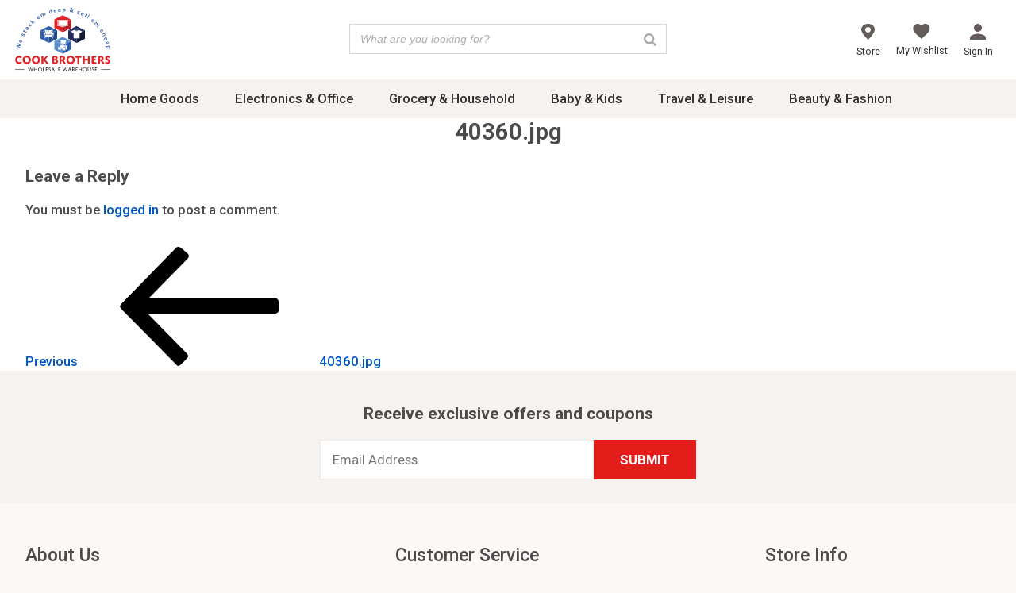

--- FILE ---
content_type: text/html; charset=UTF-8
request_url: https://cookbrothers.com/40360-jpg/
body_size: 74537
content:
<!DOCTYPE html>
<html dir="ltr" lang="en-US" prefix="og: https://ogp.me/ns#" xmlns:og="http://opengraphprotocol.org/schema/" xmlns:fb="http://www.facebook.com/2008/fbml" class="no-js no-svg">
<head>
<meta charset="UTF-8">
<script>
var gform;gform||(document.addEventListener("gform_main_scripts_loaded",function(){gform.scriptsLoaded=!0}),document.addEventListener("gform/theme/scripts_loaded",function(){gform.themeScriptsLoaded=!0}),window.addEventListener("DOMContentLoaded",function(){gform.domLoaded=!0}),gform={domLoaded:!1,scriptsLoaded:!1,themeScriptsLoaded:!1,isFormEditor:()=>"function"==typeof InitializeEditor,callIfLoaded:function(o){return!(!gform.domLoaded||!gform.scriptsLoaded||!gform.themeScriptsLoaded&&!gform.isFormEditor()||(gform.isFormEditor()&&console.warn("The use of gform.initializeOnLoaded() is deprecated in the form editor context and will be removed in Gravity Forms 3.1."),o(),0))},initializeOnLoaded:function(o){gform.callIfLoaded(o)||(document.addEventListener("gform_main_scripts_loaded",()=>{gform.scriptsLoaded=!0,gform.callIfLoaded(o)}),document.addEventListener("gform/theme/scripts_loaded",()=>{gform.themeScriptsLoaded=!0,gform.callIfLoaded(o)}),window.addEventListener("DOMContentLoaded",()=>{gform.domLoaded=!0,gform.callIfLoaded(o)}))},hooks:{action:{},filter:{}},addAction:function(o,r,e,t){gform.addHook("action",o,r,e,t)},addFilter:function(o,r,e,t){gform.addHook("filter",o,r,e,t)},doAction:function(o){gform.doHook("action",o,arguments)},applyFilters:function(o){return gform.doHook("filter",o,arguments)},removeAction:function(o,r){gform.removeHook("action",o,r)},removeFilter:function(o,r,e){gform.removeHook("filter",o,r,e)},addHook:function(o,r,e,t,n){null==gform.hooks[o][r]&&(gform.hooks[o][r]=[]);var d=gform.hooks[o][r];null==n&&(n=r+"_"+d.length),gform.hooks[o][r].push({tag:n,callable:e,priority:t=null==t?10:t})},doHook:function(r,o,e){var t;if(e=Array.prototype.slice.call(e,1),null!=gform.hooks[r][o]&&((o=gform.hooks[r][o]).sort(function(o,r){return o.priority-r.priority}),o.forEach(function(o){"function"!=typeof(t=o.callable)&&(t=window[t]),"action"==r?t.apply(null,e):e[0]=t.apply(null,e)})),"filter"==r)return e[0]},removeHook:function(o,r,t,n){var e;null!=gform.hooks[o][r]&&(e=(e=gform.hooks[o][r]).filter(function(o,r,e){return!!(null!=n&&n!=o.tag||null!=t&&t!=o.priority)}),gform.hooks[o][r]=e)}});
</script>

<meta name="viewport" content="width=device-width, initial-scale=1">
<meta name="p:domain_verify" content="c7d4b2148c1112020409eba369bd5288"/>
<link rel="profile" href="http://gmpg.org/xfn/11">

<script>(function(html){html.className = html.className.replace(/\bno-js\b/,'js')})(document.documentElement);</script>
<title>40360.jpg | Cook Brothers</title>

		<!-- All in One SEO Pro 4.9.3 - aioseo.com -->
	<meta name="robots" content="max-image-preview:large" />
	<meta name="author" content="cbcmsadmin"/>
	<link rel="canonical" href="https://cookbrothers.com/40360-jpg/" />
	<meta name="generator" content="All in One SEO Pro (AIOSEO) 4.9.3" />
		<meta property="og:locale" content="en_US" />
		<meta property="og:site_name" content="Cook Brothers | We stack em deep and sell em cheap!" />
		<meta property="og:type" content="article" />
		<meta property="og:title" content="40360.jpg | Cook Brothers" />
		<meta property="og:url" content="https://cookbrothers.com/40360-jpg/" />
		<meta property="article:published_time" content="2024-06-18T03:07:22+00:00" />
		<meta property="article:modified_time" content="2024-06-18T03:07:22+00:00" />
		<meta name="twitter:card" content="summary" />
		<meta name="twitter:title" content="40360.jpg | Cook Brothers" />
		<script type="application/ld+json" class="aioseo-schema">
			{"@context":"https:\/\/schema.org","@graph":[{"@type":"BreadcrumbList","@id":"https:\/\/cookbrothers.com\/40360-jpg\/#breadcrumblist","itemListElement":[{"@type":"ListItem","@id":"https:\/\/cookbrothers.com#listItem","position":1,"name":"Home","item":"https:\/\/cookbrothers.com","nextItem":{"@type":"ListItem","@id":"https:\/\/cookbrothers.com\/40360-jpg\/#listItem","name":"40360.jpg"}},{"@type":"ListItem","@id":"https:\/\/cookbrothers.com\/40360-jpg\/#listItem","position":2,"name":"40360.jpg","previousItem":{"@type":"ListItem","@id":"https:\/\/cookbrothers.com#listItem","name":"Home"}}]},{"@type":"ItemPage","@id":"https:\/\/cookbrothers.com\/40360-jpg\/#itempage","url":"https:\/\/cookbrothers.com\/40360-jpg\/","name":"40360.jpg | Cook Brothers","inLanguage":"en-US","isPartOf":{"@id":"https:\/\/cookbrothers.com\/#website"},"breadcrumb":{"@id":"https:\/\/cookbrothers.com\/40360-jpg\/#breadcrumblist"},"author":{"@id":"https:\/\/cookbrothers.com\/author\/cbcmsadmin\/#author"},"creator":{"@id":"https:\/\/cookbrothers.com\/author\/cbcmsadmin\/#author"},"datePublished":"2024-06-18T03:07:22+00:00","dateModified":"2024-06-18T03:07:22+00:00"},{"@type":"Organization","@id":"https:\/\/cookbrothers.com\/#organization","name":"Cook Brothers","description":"We stack em deep and sell em cheap!","url":"https:\/\/cookbrothers.com\/"},{"@type":"Person","@id":"https:\/\/cookbrothers.com\/author\/cbcmsadmin\/#author","url":"https:\/\/cookbrothers.com\/author\/cbcmsadmin\/","name":"cbcmsadmin","image":{"@type":"ImageObject","@id":"https:\/\/cookbrothers.com\/40360-jpg\/#authorImage","url":"https:\/\/secure.gravatar.com\/avatar\/0bdf68060f87e550bc1c8f0e7927a38a?s=96&d=mm&r=g","width":96,"height":96,"caption":"cbcmsadmin"}},{"@type":"WebPage","@id":"https:\/\/cookbrothers.com\/40360-jpg\/#webpage","url":"https:\/\/cookbrothers.com\/40360-jpg\/","name":"40360.jpg | Cook Brothers","inLanguage":"en-US","isPartOf":{"@id":"https:\/\/cookbrothers.com\/#website"},"breadcrumb":{"@id":"https:\/\/cookbrothers.com\/40360-jpg\/#breadcrumblist"},"author":{"@id":"https:\/\/cookbrothers.com\/author\/cbcmsadmin\/#author"},"creator":{"@id":"https:\/\/cookbrothers.com\/author\/cbcmsadmin\/#author"},"datePublished":"2024-06-18T03:07:22+00:00","dateModified":"2024-06-18T03:07:22+00:00"},{"@type":"WebSite","@id":"https:\/\/cookbrothers.com\/#website","url":"https:\/\/cookbrothers.com\/","name":"Cook Brothers","description":"We stack em deep and sell em cheap!","inLanguage":"en-US","publisher":{"@id":"https:\/\/cookbrothers.com\/#organization"}}]}
		</script>
		<!-- All in One SEO Pro -->

<link rel='dns-prefetch' href='//www.google.com' />
<link rel='dns-prefetch' href='//maps.googleapis.com' />
<link rel='dns-prefetch' href='//fonts.googleapis.com' />
<link rel="alternate" type="application/rss+xml" title="Cook Brothers &raquo; Feed" href="https://cookbrothers.com/feed/" />
<link rel="alternate" type="application/rss+xml" title="Cook Brothers &raquo; Comments Feed" href="https://cookbrothers.com/comments/feed/" />
<link rel="alternate" type="application/rss+xml" title="Cook Brothers &raquo; 40360.jpg Comments Feed" href="https://cookbrothers.com/feed/?attachment_id=71858" />
<meta name="twitter:card" content="summary_large_image" /><meta name="twitter:title" content="40360.jpg" /><meta name="twitter:image" content="https://1547536209.rsc.cdn77.org/wp-content/uploads/2020/02/40360.jpg"/><meta name="twitter:url" content="https://cookbrothers.com/40360-jpg/" /><script>
window._wpemojiSettings = {"baseUrl":"https:\/\/s.w.org\/images\/core\/emoji\/15.0.3\/72x72\/","ext":".png","svgUrl":"https:\/\/s.w.org\/images\/core\/emoji\/15.0.3\/svg\/","svgExt":".svg","source":{"concatemoji":"https:\/\/cookbrothers.com\/wp-includes\/js\/wp-emoji-release.min.js?ver=6.5.7"}};
/*! This file is auto-generated */
!function(i,n){var o,s,e;function c(e){try{var t={supportTests:e,timestamp:(new Date).valueOf()};sessionStorage.setItem(o,JSON.stringify(t))}catch(e){}}function p(e,t,n){e.clearRect(0,0,e.canvas.width,e.canvas.height),e.fillText(t,0,0);var t=new Uint32Array(e.getImageData(0,0,e.canvas.width,e.canvas.height).data),r=(e.clearRect(0,0,e.canvas.width,e.canvas.height),e.fillText(n,0,0),new Uint32Array(e.getImageData(0,0,e.canvas.width,e.canvas.height).data));return t.every(function(e,t){return e===r[t]})}function u(e,t,n){switch(t){case"flag":return n(e,"\ud83c\udff3\ufe0f\u200d\u26a7\ufe0f","\ud83c\udff3\ufe0f\u200b\u26a7\ufe0f")?!1:!n(e,"\ud83c\uddfa\ud83c\uddf3","\ud83c\uddfa\u200b\ud83c\uddf3")&&!n(e,"\ud83c\udff4\udb40\udc67\udb40\udc62\udb40\udc65\udb40\udc6e\udb40\udc67\udb40\udc7f","\ud83c\udff4\u200b\udb40\udc67\u200b\udb40\udc62\u200b\udb40\udc65\u200b\udb40\udc6e\u200b\udb40\udc67\u200b\udb40\udc7f");case"emoji":return!n(e,"\ud83d\udc26\u200d\u2b1b","\ud83d\udc26\u200b\u2b1b")}return!1}function f(e,t,n){var r="undefined"!=typeof WorkerGlobalScope&&self instanceof WorkerGlobalScope?new OffscreenCanvas(300,150):i.createElement("canvas"),a=r.getContext("2d",{willReadFrequently:!0}),o=(a.textBaseline="top",a.font="600 32px Arial",{});return e.forEach(function(e){o[e]=t(a,e,n)}),o}function t(e){var t=i.createElement("script");t.src=e,t.defer=!0,i.head.appendChild(t)}"undefined"!=typeof Promise&&(o="wpEmojiSettingsSupports",s=["flag","emoji"],n.supports={everything:!0,everythingExceptFlag:!0},e=new Promise(function(e){i.addEventListener("DOMContentLoaded",e,{once:!0})}),new Promise(function(t){var n=function(){try{var e=JSON.parse(sessionStorage.getItem(o));if("object"==typeof e&&"number"==typeof e.timestamp&&(new Date).valueOf()<e.timestamp+604800&&"object"==typeof e.supportTests)return e.supportTests}catch(e){}return null}();if(!n){if("undefined"!=typeof Worker&&"undefined"!=typeof OffscreenCanvas&&"undefined"!=typeof URL&&URL.createObjectURL&&"undefined"!=typeof Blob)try{var e="postMessage("+f.toString()+"("+[JSON.stringify(s),u.toString(),p.toString()].join(",")+"));",r=new Blob([e],{type:"text/javascript"}),a=new Worker(URL.createObjectURL(r),{name:"wpTestEmojiSupports"});return void(a.onmessage=function(e){c(n=e.data),a.terminate(),t(n)})}catch(e){}c(n=f(s,u,p))}t(n)}).then(function(e){for(var t in e)n.supports[t]=e[t],n.supports.everything=n.supports.everything&&n.supports[t],"flag"!==t&&(n.supports.everythingExceptFlag=n.supports.everythingExceptFlag&&n.supports[t]);n.supports.everythingExceptFlag=n.supports.everythingExceptFlag&&!n.supports.flag,n.DOMReady=!1,n.readyCallback=function(){n.DOMReady=!0}}).then(function(){return e}).then(function(){var e;n.supports.everything||(n.readyCallback(),(e=n.source||{}).concatemoji?t(e.concatemoji):e.wpemoji&&e.twemoji&&(t(e.twemoji),t(e.wpemoji)))}))}((window,document),window._wpemojiSettings);
</script>
<style id='wp-emoji-styles-inline-css'>

	img.wp-smiley, img.emoji {
		display: inline !important;
		border: none !important;
		box-shadow: none !important;
		height: 1em !important;
		width: 1em !important;
		margin: 0 0.07em !important;
		vertical-align: -0.1em !important;
		background: none !important;
		padding: 0 !important;
	}
</style>
<link rel='stylesheet' id='wp-block-library-css' href='https://1547536209.rsc.cdn77.org/wp-includes/css/dist/block-library/style.min.css?ver=6.5.7' media='all' />
<style id='wp-block-library-theme-inline-css'>
.wp-block-audio figcaption{color:#555;font-size:13px;text-align:center}.is-dark-theme .wp-block-audio figcaption{color:#ffffffa6}.wp-block-audio{margin:0 0 1em}.wp-block-code{border:1px solid #ccc;border-radius:4px;font-family:Menlo,Consolas,monaco,monospace;padding:.8em 1em}.wp-block-embed figcaption{color:#555;font-size:13px;text-align:center}.is-dark-theme .wp-block-embed figcaption{color:#ffffffa6}.wp-block-embed{margin:0 0 1em}.blocks-gallery-caption{color:#555;font-size:13px;text-align:center}.is-dark-theme .blocks-gallery-caption{color:#ffffffa6}.wp-block-image figcaption{color:#555;font-size:13px;text-align:center}.is-dark-theme .wp-block-image figcaption{color:#ffffffa6}.wp-block-image{margin:0 0 1em}.wp-block-pullquote{border-bottom:4px solid;border-top:4px solid;color:currentColor;margin-bottom:1.75em}.wp-block-pullquote cite,.wp-block-pullquote footer,.wp-block-pullquote__citation{color:currentColor;font-size:.8125em;font-style:normal;text-transform:uppercase}.wp-block-quote{border-left:.25em solid;margin:0 0 1.75em;padding-left:1em}.wp-block-quote cite,.wp-block-quote footer{color:currentColor;font-size:.8125em;font-style:normal;position:relative}.wp-block-quote.has-text-align-right{border-left:none;border-right:.25em solid;padding-left:0;padding-right:1em}.wp-block-quote.has-text-align-center{border:none;padding-left:0}.wp-block-quote.is-large,.wp-block-quote.is-style-large,.wp-block-quote.is-style-plain{border:none}.wp-block-search .wp-block-search__label{font-weight:700}.wp-block-search__button{border:1px solid #ccc;padding:.375em .625em}:where(.wp-block-group.has-background){padding:1.25em 2.375em}.wp-block-separator.has-css-opacity{opacity:.4}.wp-block-separator{border:none;border-bottom:2px solid;margin-left:auto;margin-right:auto}.wp-block-separator.has-alpha-channel-opacity{opacity:1}.wp-block-separator:not(.is-style-wide):not(.is-style-dots){width:100px}.wp-block-separator.has-background:not(.is-style-dots){border-bottom:none;height:1px}.wp-block-separator.has-background:not(.is-style-wide):not(.is-style-dots){height:2px}.wp-block-table{margin:0 0 1em}.wp-block-table td,.wp-block-table th{word-break:normal}.wp-block-table figcaption{color:#555;font-size:13px;text-align:center}.is-dark-theme .wp-block-table figcaption{color:#ffffffa6}.wp-block-video figcaption{color:#555;font-size:13px;text-align:center}.is-dark-theme .wp-block-video figcaption{color:#ffffffa6}.wp-block-video{margin:0 0 1em}.wp-block-template-part.has-background{margin-bottom:0;margin-top:0;padding:1.25em 2.375em}
</style>
<link rel='stylesheet' id='aioseo/css/src/vue/standalone/blocks/table-of-contents/global.scss-css' href='https://1547536209.rsc.cdn77.org/wp-content/plugins/all-in-one-seo-pack-pro/dist/Pro/assets/css/table-of-contents/global.e90f6d47.css?ver=4.9.3' media='all' />
<link rel='stylesheet' id='aioseo/css/src/vue/standalone/blocks/pro/recipe/global.scss-css' href='https://1547536209.rsc.cdn77.org/wp-content/plugins/all-in-one-seo-pack-pro/dist/Pro/assets/css/recipe/global.67a3275f.css?ver=4.9.3' media='all' />
<link rel='stylesheet' id='aioseo/css/src/vue/standalone/blocks/pro/product/global.scss-css' href='https://1547536209.rsc.cdn77.org/wp-content/plugins/all-in-one-seo-pack-pro/dist/Pro/assets/css/product/global.61066cfb.css?ver=4.9.3' media='all' />
<style id='classic-theme-styles-inline-css'>
/*! This file is auto-generated */
.wp-block-button__link{color:#fff;background-color:#32373c;border-radius:9999px;box-shadow:none;text-decoration:none;padding:calc(.667em + 2px) calc(1.333em + 2px);font-size:1.125em}.wp-block-file__button{background:#32373c;color:#fff;text-decoration:none}
</style>
<style id='global-styles-inline-css'>
body{--wp--preset--color--black: #000000;--wp--preset--color--cyan-bluish-gray: #abb8c3;--wp--preset--color--white: #ffffff;--wp--preset--color--pale-pink: #f78da7;--wp--preset--color--vivid-red: #cf2e2e;--wp--preset--color--luminous-vivid-orange: #ff6900;--wp--preset--color--luminous-vivid-amber: #fcb900;--wp--preset--color--light-green-cyan: #7bdcb5;--wp--preset--color--vivid-green-cyan: #00d084;--wp--preset--color--pale-cyan-blue: #8ed1fc;--wp--preset--color--vivid-cyan-blue: #0693e3;--wp--preset--color--vivid-purple: #9b51e0;--wp--preset--gradient--vivid-cyan-blue-to-vivid-purple: linear-gradient(135deg,rgba(6,147,227,1) 0%,rgb(155,81,224) 100%);--wp--preset--gradient--light-green-cyan-to-vivid-green-cyan: linear-gradient(135deg,rgb(122,220,180) 0%,rgb(0,208,130) 100%);--wp--preset--gradient--luminous-vivid-amber-to-luminous-vivid-orange: linear-gradient(135deg,rgba(252,185,0,1) 0%,rgba(255,105,0,1) 100%);--wp--preset--gradient--luminous-vivid-orange-to-vivid-red: linear-gradient(135deg,rgba(255,105,0,1) 0%,rgb(207,46,46) 100%);--wp--preset--gradient--very-light-gray-to-cyan-bluish-gray: linear-gradient(135deg,rgb(238,238,238) 0%,rgb(169,184,195) 100%);--wp--preset--gradient--cool-to-warm-spectrum: linear-gradient(135deg,rgb(74,234,220) 0%,rgb(151,120,209) 20%,rgb(207,42,186) 40%,rgb(238,44,130) 60%,rgb(251,105,98) 80%,rgb(254,248,76) 100%);--wp--preset--gradient--blush-light-purple: linear-gradient(135deg,rgb(255,206,236) 0%,rgb(152,150,240) 100%);--wp--preset--gradient--blush-bordeaux: linear-gradient(135deg,rgb(254,205,165) 0%,rgb(254,45,45) 50%,rgb(107,0,62) 100%);--wp--preset--gradient--luminous-dusk: linear-gradient(135deg,rgb(255,203,112) 0%,rgb(199,81,192) 50%,rgb(65,88,208) 100%);--wp--preset--gradient--pale-ocean: linear-gradient(135deg,rgb(255,245,203) 0%,rgb(182,227,212) 50%,rgb(51,167,181) 100%);--wp--preset--gradient--electric-grass: linear-gradient(135deg,rgb(202,248,128) 0%,rgb(113,206,126) 100%);--wp--preset--gradient--midnight: linear-gradient(135deg,rgb(2,3,129) 0%,rgb(40,116,252) 100%);--wp--preset--font-size--small: 13px;--wp--preset--font-size--medium: 20px;--wp--preset--font-size--large: 36px;--wp--preset--font-size--x-large: 42px;--wp--preset--font-family--inter: "Inter", sans-serif;--wp--preset--font-family--cardo: Cardo;--wp--preset--spacing--20: 0.44rem;--wp--preset--spacing--30: 0.67rem;--wp--preset--spacing--40: 1rem;--wp--preset--spacing--50: 1.5rem;--wp--preset--spacing--60: 2.25rem;--wp--preset--spacing--70: 3.38rem;--wp--preset--spacing--80: 5.06rem;--wp--preset--shadow--natural: 6px 6px 9px rgba(0, 0, 0, 0.2);--wp--preset--shadow--deep: 12px 12px 50px rgba(0, 0, 0, 0.4);--wp--preset--shadow--sharp: 6px 6px 0px rgba(0, 0, 0, 0.2);--wp--preset--shadow--outlined: 6px 6px 0px -3px rgba(255, 255, 255, 1), 6px 6px rgba(0, 0, 0, 1);--wp--preset--shadow--crisp: 6px 6px 0px rgba(0, 0, 0, 1);}:where(.is-layout-flex){gap: 0.5em;}:where(.is-layout-grid){gap: 0.5em;}body .is-layout-flex{display: flex;}body .is-layout-flex{flex-wrap: wrap;align-items: center;}body .is-layout-flex > *{margin: 0;}body .is-layout-grid{display: grid;}body .is-layout-grid > *{margin: 0;}:where(.wp-block-columns.is-layout-flex){gap: 2em;}:where(.wp-block-columns.is-layout-grid){gap: 2em;}:where(.wp-block-post-template.is-layout-flex){gap: 1.25em;}:where(.wp-block-post-template.is-layout-grid){gap: 1.25em;}.has-black-color{color: var(--wp--preset--color--black) !important;}.has-cyan-bluish-gray-color{color: var(--wp--preset--color--cyan-bluish-gray) !important;}.has-white-color{color: var(--wp--preset--color--white) !important;}.has-pale-pink-color{color: var(--wp--preset--color--pale-pink) !important;}.has-vivid-red-color{color: var(--wp--preset--color--vivid-red) !important;}.has-luminous-vivid-orange-color{color: var(--wp--preset--color--luminous-vivid-orange) !important;}.has-luminous-vivid-amber-color{color: var(--wp--preset--color--luminous-vivid-amber) !important;}.has-light-green-cyan-color{color: var(--wp--preset--color--light-green-cyan) !important;}.has-vivid-green-cyan-color{color: var(--wp--preset--color--vivid-green-cyan) !important;}.has-pale-cyan-blue-color{color: var(--wp--preset--color--pale-cyan-blue) !important;}.has-vivid-cyan-blue-color{color: var(--wp--preset--color--vivid-cyan-blue) !important;}.has-vivid-purple-color{color: var(--wp--preset--color--vivid-purple) !important;}.has-black-background-color{background-color: var(--wp--preset--color--black) !important;}.has-cyan-bluish-gray-background-color{background-color: var(--wp--preset--color--cyan-bluish-gray) !important;}.has-white-background-color{background-color: var(--wp--preset--color--white) !important;}.has-pale-pink-background-color{background-color: var(--wp--preset--color--pale-pink) !important;}.has-vivid-red-background-color{background-color: var(--wp--preset--color--vivid-red) !important;}.has-luminous-vivid-orange-background-color{background-color: var(--wp--preset--color--luminous-vivid-orange) !important;}.has-luminous-vivid-amber-background-color{background-color: var(--wp--preset--color--luminous-vivid-amber) !important;}.has-light-green-cyan-background-color{background-color: var(--wp--preset--color--light-green-cyan) !important;}.has-vivid-green-cyan-background-color{background-color: var(--wp--preset--color--vivid-green-cyan) !important;}.has-pale-cyan-blue-background-color{background-color: var(--wp--preset--color--pale-cyan-blue) !important;}.has-vivid-cyan-blue-background-color{background-color: var(--wp--preset--color--vivid-cyan-blue) !important;}.has-vivid-purple-background-color{background-color: var(--wp--preset--color--vivid-purple) !important;}.has-black-border-color{border-color: var(--wp--preset--color--black) !important;}.has-cyan-bluish-gray-border-color{border-color: var(--wp--preset--color--cyan-bluish-gray) !important;}.has-white-border-color{border-color: var(--wp--preset--color--white) !important;}.has-pale-pink-border-color{border-color: var(--wp--preset--color--pale-pink) !important;}.has-vivid-red-border-color{border-color: var(--wp--preset--color--vivid-red) !important;}.has-luminous-vivid-orange-border-color{border-color: var(--wp--preset--color--luminous-vivid-orange) !important;}.has-luminous-vivid-amber-border-color{border-color: var(--wp--preset--color--luminous-vivid-amber) !important;}.has-light-green-cyan-border-color{border-color: var(--wp--preset--color--light-green-cyan) !important;}.has-vivid-green-cyan-border-color{border-color: var(--wp--preset--color--vivid-green-cyan) !important;}.has-pale-cyan-blue-border-color{border-color: var(--wp--preset--color--pale-cyan-blue) !important;}.has-vivid-cyan-blue-border-color{border-color: var(--wp--preset--color--vivid-cyan-blue) !important;}.has-vivid-purple-border-color{border-color: var(--wp--preset--color--vivid-purple) !important;}.has-vivid-cyan-blue-to-vivid-purple-gradient-background{background: var(--wp--preset--gradient--vivid-cyan-blue-to-vivid-purple) !important;}.has-light-green-cyan-to-vivid-green-cyan-gradient-background{background: var(--wp--preset--gradient--light-green-cyan-to-vivid-green-cyan) !important;}.has-luminous-vivid-amber-to-luminous-vivid-orange-gradient-background{background: var(--wp--preset--gradient--luminous-vivid-amber-to-luminous-vivid-orange) !important;}.has-luminous-vivid-orange-to-vivid-red-gradient-background{background: var(--wp--preset--gradient--luminous-vivid-orange-to-vivid-red) !important;}.has-very-light-gray-to-cyan-bluish-gray-gradient-background{background: var(--wp--preset--gradient--very-light-gray-to-cyan-bluish-gray) !important;}.has-cool-to-warm-spectrum-gradient-background{background: var(--wp--preset--gradient--cool-to-warm-spectrum) !important;}.has-blush-light-purple-gradient-background{background: var(--wp--preset--gradient--blush-light-purple) !important;}.has-blush-bordeaux-gradient-background{background: var(--wp--preset--gradient--blush-bordeaux) !important;}.has-luminous-dusk-gradient-background{background: var(--wp--preset--gradient--luminous-dusk) !important;}.has-pale-ocean-gradient-background{background: var(--wp--preset--gradient--pale-ocean) !important;}.has-electric-grass-gradient-background{background: var(--wp--preset--gradient--electric-grass) !important;}.has-midnight-gradient-background{background: var(--wp--preset--gradient--midnight) !important;}.has-small-font-size{font-size: var(--wp--preset--font-size--small) !important;}.has-medium-font-size{font-size: var(--wp--preset--font-size--medium) !important;}.has-large-font-size{font-size: var(--wp--preset--font-size--large) !important;}.has-x-large-font-size{font-size: var(--wp--preset--font-size--x-large) !important;}
.wp-block-navigation a:where(:not(.wp-element-button)){color: inherit;}
:where(.wp-block-post-template.is-layout-flex){gap: 1.25em;}:where(.wp-block-post-template.is-layout-grid){gap: 1.25em;}
:where(.wp-block-columns.is-layout-flex){gap: 2em;}:where(.wp-block-columns.is-layout-grid){gap: 2em;}
.wp-block-pullquote{font-size: 1.5em;line-height: 1.6;}
</style>
<link rel='stylesheet' id='dashicons-css' href='https://1547536209.rsc.cdn77.org/wp-includes/css/dashicons.min.css?ver=6.5.7' media='all' />
<style id='dashicons-inline-css'>
[data-font="Dashicons"]:before {font-family: 'Dashicons' !important;content: attr(data-icon) !important;speak: none !important;font-weight: normal !important;font-variant: normal !important;text-transform: none !important;line-height: 1 !important;font-style: normal !important;-webkit-font-smoothing: antialiased !important;-moz-osx-font-smoothing: grayscale !important;}
</style>
<link rel='stylesheet' id='admin-bar-css' href='https://1547536209.rsc.cdn77.org/wp-includes/css/admin-bar.min.css?ver=6.5.7' media='all' />
<style id='admin-bar-inline-css'>

    /* Hide CanvasJS credits for P404 charts specifically */
    #p404RedirectChart .canvasjs-chart-credit {
        display: none !important;
    }
    
    #p404RedirectChart canvas {
        border-radius: 6px;
    }

    .p404-redirect-adminbar-weekly-title {
        font-weight: bold;
        font-size: 14px;
        color: #fff;
        margin-bottom: 6px;
    }

    #wpadminbar #wp-admin-bar-p404_free_top_button .ab-icon:before {
        content: "\f103";
        color: #dc3545;
        top: 3px;
    }
    
    #wp-admin-bar-p404_free_top_button .ab-item {
        min-width: 80px !important;
        padding: 0px !important;
    }
    
    /* Ensure proper positioning and z-index for P404 dropdown */
    .p404-redirect-adminbar-dropdown-wrap { 
        min-width: 0; 
        padding: 0;
        position: static !important;
    }
    
    #wpadminbar #wp-admin-bar-p404_free_top_button_dropdown {
        position: static !important;
    }
    
    #wpadminbar #wp-admin-bar-p404_free_top_button_dropdown .ab-item {
        padding: 0 !important;
        margin: 0 !important;
    }
    
    .p404-redirect-dropdown-container {
        min-width: 340px;
        padding: 18px 18px 12px 18px;
        background: #23282d !important;
        color: #fff;
        border-radius: 12px;
        box-shadow: 0 8px 32px rgba(0,0,0,0.25);
        margin-top: 10px;
        position: relative !important;
        z-index: 999999 !important;
        display: block !important;
        border: 1px solid #444;
    }
    
    /* Ensure P404 dropdown appears on hover */
    #wpadminbar #wp-admin-bar-p404_free_top_button .p404-redirect-dropdown-container { 
        display: none !important;
    }
    
    #wpadminbar #wp-admin-bar-p404_free_top_button:hover .p404-redirect-dropdown-container { 
        display: block !important;
    }
    
    #wpadminbar #wp-admin-bar-p404_free_top_button:hover #wp-admin-bar-p404_free_top_button_dropdown .p404-redirect-dropdown-container {
        display: block !important;
    }
    
    .p404-redirect-card {
        background: #2c3338;
        border-radius: 8px;
        padding: 18px 18px 12px 18px;
        box-shadow: 0 2px 8px rgba(0,0,0,0.07);
        display: flex;
        flex-direction: column;
        align-items: flex-start;
        border: 1px solid #444;
    }
    
    .p404-redirect-btn {
        display: inline-block;
        background: #dc3545;
        color: #fff !important;
        font-weight: bold;
        padding: 5px 22px;
        border-radius: 8px;
        text-decoration: none;
        font-size: 17px;
        transition: background 0.2s, box-shadow 0.2s;
        margin-top: 8px;
        box-shadow: 0 2px 8px rgba(220,53,69,0.15);
        text-align: center;
        line-height: 1.6;
    }
    
    .p404-redirect-btn:hover {
        background: #c82333;
        color: #fff !important;
        box-shadow: 0 4px 16px rgba(220,53,69,0.25);
    }
    
    /* Prevent conflicts with other admin bar dropdowns */
    #wpadminbar .ab-top-menu > li:hover > .ab-item,
    #wpadminbar .ab-top-menu > li.hover > .ab-item {
        z-index: auto;
    }
    
    #wpadminbar #wp-admin-bar-p404_free_top_button:hover > .ab-item {
        z-index: 999998 !important;
    }
    
</style>
<link rel='stylesheet' id='smart-search-css' href='https://1547536209.rsc.cdn77.org/wp-content/plugins/smart-woocommerce-search/assets/dist/css/general.css?ver=2.15.0' media='all' />
<style id='smart-search-inline-css'>
.ysm-search-widget-1 .search-field[type="search"]{border-width:1px;}.ysm-search-widget-1 .smart-search-suggestions .smart-search-post-icon{width:50px;}.widget_search .smart-search-suggestions .smart-search-post-icon{width:50px;}.wp-block-search.sws-search-block-default .smart-search-suggestions .smart-search-post-icon{width:50px;}
</style>
<link rel='stylesheet' id='wc_ss_btns-css' href='https://1547536209.rsc.cdn77.org/wp-content/plugins/woo-product-social-sharing/public/css/wc_ss_btns-public.min.css?ver=1.8.5' media='all' />
<link rel='stylesheet' id='wc_ss_btns-si-css' href='https://1547536209.rsc.cdn77.org/wp-content/plugins/woo-product-social-sharing/public/css/icons/socicon.css?ver=1.8.5' media='all' />
<link rel='stylesheet' id='wc_ss_btns-fa-css' href='https://1547536209.rsc.cdn77.org/wp-content/plugins/woo-product-social-sharing/public/css/fa/css/font-awesome.min.css?ver=1.8.5' media='all' />
<link rel='stylesheet' id='wc_ss_btns-modern-theme-circle-css' href='https://1547536209.rsc.cdn77.org/wp-content/plugins/woo-product-social-sharing/public/css/themes/wc_ss_btns-modern-theme-circle.min.css?ver=1.8.5' media='all' />
<link rel='stylesheet' id='woocommerce-layout-css' href='https://1547536209.rsc.cdn77.org/wp-content/plugins/woocommerce/assets/css/woocommerce-layout.css?ver=9.4.4' media='all' />
<link rel='stylesheet' id='woocommerce-smallscreen-css' href='https://1547536209.rsc.cdn77.org/wp-content/plugins/woocommerce/assets/css/woocommerce-smallscreen.css?ver=9.4.4' media='only screen and (max-width: 768px)' />
<link rel='stylesheet' id='woocommerce-general-css' href='https://1547536209.rsc.cdn77.org/wp-content/plugins/woocommerce/assets/css/twenty-seventeen.css?ver=9.4.4' media='all' />
<style id='woocommerce-inline-inline-css'>
.woocommerce form .form-row .required { visibility: visible; }
</style>
<link rel='stylesheet' id='if-menu-site-css-css' href='https://1547536209.rsc.cdn77.org/wp-content/plugins/if-menu/assets/if-menu-site.css?ver=6.5.7' media='all' />
<link rel='stylesheet' id='ywctm-button-label-css' href='https://1547536209.rsc.cdn77.org/wp-content/plugins/yith-woocommerce-catalog-mode-premium/assets/css/button-label.min.css?ver=2.49.0' media='all' />
<style id='ywctm-button-label-inline-css'>
.ywctm-button-63308 .ywctm-custom-button {color:#4b4b4b;background-color:#f9f5f2;border-style:solid;border-color:#247390;border-radius:0 0 0 0;border-width:1px 1px 1px 1px;margin:0px 0px 0px 0px;padding:5px 10px 5px 10px;max-width:max-content;}.ywctm-button-63308 .ywctm-custom-button:hover {color:#4b4b4b;background-color:#f9f5f2;border-color:#247390;}.ywctm-button-63307 .ywctm-custom-button {color:#247390;background-color:#ffffff;border-style:solid;border-color:#247390;border-radius:0 0 0 0;border-width:1px 1px 1px 1px;margin:0px 0px 0px 0px;padding:5px 10px 5px 10px;max-width:150px;}.ywctm-button-63307 .ywctm-custom-button:hover {color:#ffffff;background-color:#247390;border-color:#247390;}.ywctm-button-63306 .ywctm-custom-button {color:#ffffff;background-color:#36809a;border-style:solid;border-color:#247390;border-radius:0 0 0 0;border-width:1px 1px 1px 1px;margin:0px 0px 0px 0px;padding:5px 10px 5px 10px;max-width:200px;}.ywctm-button-63306 .ywctm-custom-button:hover {color:#ffffff;background-color:#36809a;border-color:#247390;}.ywctm-button-63305 .ywctm-custom-button {color:#ffffff;background-color:#e09004;border-style:solid;border-color:#247390;border-radius:0 0 0 0;border-width:1px 1px 1px 1px;margin:0px 0px 0px 0px;padding:5px 10px 5px 10px;max-width:200px;}.ywctm-button-63305 .ywctm-custom-button:hover {color:#ffffff;background-color:#b97600;border-color:#247390;}
</style>
<link rel='preload' as='font' type='font/woff2' crossorigin='anonymous' id='tinvwl-webfont-font-css' href='https://cookbrothers.com/wp-content/plugins/ti-woocommerce-wishlist-premium/assets/fonts/tinvwl-webfont.woff2?ver=xu2uyi' media='all' />
<link rel='stylesheet' id='tinvwl-webfont-css' href='https://1547536209.rsc.cdn77.org/wp-content/plugins/ti-woocommerce-wishlist-premium/assets/css/webfont.min.css?ver=2.5.2' media='all' />
<link rel='stylesheet' id='tinvwl-css' href='https://1547536209.rsc.cdn77.org/wp-content/plugins/ti-woocommerce-wishlist-premium/assets/css/public.min.css?ver=2.5.2' media='all' />
<link rel='stylesheet' id='google-fonts-css' href='//fonts.googleapis.com/css?family=Roboto%3A300%2C400%2C500%2C700%2C900&#038;display=swap&#038;ver=6.5.7' media='all' />
<link rel='stylesheet' id='mmenu-css' href='https://1547536209.rsc.cdn77.org/wp-content/themes/cookbros/mmenu/mmenu.css?ver=6.5.7' media='all' />
<link rel='stylesheet' id='mburger-css' href='https://1547536209.rsc.cdn77.org/wp-content/themes/cookbros/mmenu/mburger.css?ver=6.5.7' media='all' />
<link rel='stylesheet' id='twentyseventeen-fonts-css' href='https://1547536209.rsc.cdn77.org/wp-content/themes/twentyseventeen/assets/fonts/font-libre-franklin.css?ver=20230328' media='all' />
<link rel='stylesheet' id='twentyseventeen-style-css' href='https://1547536209.rsc.cdn77.org/wp-content/themes/cookbros/style.css?ver=20230328' media='all' />
<link rel='stylesheet' id='twentyseventeen-block-style-css' href='https://1547536209.rsc.cdn77.org/wp-content/themes/twentyseventeen/assets/css/blocks.css?ver=20220912' media='all' />
<!--[if lt IE 9]>
<link rel='stylesheet' id='twentyseventeen-ie8-css' href='https://1547536209.rsc.cdn77.org/wp-content/themes/twentyseventeen/assets/css/ie8.css?ver=20161202' media='all' />
<![endif]-->
<link rel='stylesheet' id='ubermenu-css' href='https://1547536209.rsc.cdn77.org/wp-content/plugins/ubermenu/pro/assets/css/ubermenu.min.css?ver=3.6.0.1' media='all' />
<link rel='stylesheet' id='ubermenu-minimal-css' href='https://1547536209.rsc.cdn77.org/wp-content/plugins/ubermenu/assets/css/skins/minimal.css?ver=6.5.7' media='all' />
<link rel='stylesheet' id='ubermenu-font-awesome-all-css' href='https://1547536209.rsc.cdn77.org/wp-content/plugins/ubermenu/assets/fontawesome/css/all.min.css?ver=6.5.7' media='all' />
<script src="https://1547536209.rsc.cdn77.org/wp-includes/js/jquery/jquery.min.js?ver=3.7.1" id="jquery-core-js"></script>
<script src="https://1547536209.rsc.cdn77.org/wp-includes/js/jquery/jquery-migrate.min.js?ver=3.4.1" id="jquery-migrate-js"></script>
<script src="https://1547536209.rsc.cdn77.org/wp-content/plugins/woo-product-social-sharing/public/js/wc_ss_btns-public.js?ver=1.8.5" id="wc_ss_btns-js"></script>
<script src="https://1547536209.rsc.cdn77.org/wp-content/plugins/woocommerce/assets/js/jquery-blockui/jquery.blockUI.min.js?ver=2.7.0-wc.9.4.4" id="jquery-blockui-js" data-wp-strategy="defer"></script>
<script id="wc-add-to-cart-js-extra">
var wc_add_to_cart_params = {"ajax_url":"\/wp-admin\/admin-ajax.php","wc_ajax_url":"\/?wc-ajax=%%endpoint%%","i18n_view_cart":"View cart","cart_url":"https:\/\/cookbrothers.com\/cart\/","is_cart":"","cart_redirect_after_add":"no"};
</script>
<script src="https://1547536209.rsc.cdn77.org/wp-content/plugins/woocommerce/assets/js/frontend/add-to-cart.min.js?ver=9.4.4" id="wc-add-to-cart-js" data-wp-strategy="defer"></script>
<script src="https://1547536209.rsc.cdn77.org/wp-content/plugins/woocommerce/assets/js/js-cookie/js.cookie.min.js?ver=2.1.4-wc.9.4.4" id="js-cookie-js" data-wp-strategy="defer"></script>
<script id="woocommerce-js-extra">
var woocommerce_params = {"ajax_url":"\/wp-admin\/admin-ajax.php","wc_ajax_url":"\/?wc-ajax=%%endpoint%%"};
</script>
<script src="https://1547536209.rsc.cdn77.org/wp-content/plugins/woocommerce/assets/js/frontend/woocommerce.min.js?ver=9.4.4" id="woocommerce-js" defer data-wp-strategy="defer"></script>
<script id="sentry_init-js-extra">
var sentryTags = {"source":"frontend","domain":"https:\/\/cookbrothers.com","plugin_version":"2.7.9.5","woocommerce_version":"9.4.4","wordpress_version":"6.5.7","terminal_id":"195814001"};
var sentryTags = {"source":"frontend","domain":"https:\/\/cookbrothers.com","plugin_version":"2.7.9.5","woocommerce_version":"9.4.4","wordpress_version":"6.5.7","terminal_id":"195814001"};
var sentryTags = {"source":"frontend","domain":"https:\/\/cookbrothers.com","plugin_version":"2.7.9.5","woocommerce_version":"9.4.4","wordpress_version":"6.5.7","terminal_id":"195814001"};
</script>
<script src="https://1547536209.rsc.cdn77.org/wp-content/plugins/worldnet-payments-gateway-for-woocommerce/assets/js/sentry.js?ver=2.7.9.5" id="sentry_init-js"></script>
<script src="https://1547536209.rsc.cdn77.org/wp-content/plugins/js_composer/assets/js/vendors/woocommerce-add-to-cart.js?ver=8.6.1" id="vc_woocommerce-add-to-cart-js-js"></script>
<script src="https://1547536209.rsc.cdn77.org/wp-content/plugins/yith-woocommerce-catalog-mode-premium/assets/js/button-label-frontend.min.js?ver=2.49.0" id="ywctm-button-label-js"></script>
<script src="https://1547536209.rsc.cdn77.org/wp-content/themes/cookbros/mmenu/mmenu.js?ver=6.5.7" id="mmenu-js"></script>
<script src="https://1547536209.rsc.cdn77.org/wp-content/themes/cookbros/mmenu/mmenu.polyfills.js?ver=6.5.7" id="mmenu-polyfills-js"></script>
<script src="https://1547536209.rsc.cdn77.org/wp-content/themes/cookbros/custom.js?ver=6.5.7" id="cook-js-js"></script>
<!--[if lt IE 9]>
<script src="https://1547536209.rsc.cdn77.org/wp-content/themes/twentyseventeen/assets/js/html5.js?ver=20161020" id="html5-js"></script>
<![endif]-->
<script></script><link rel="https://api.w.org/" href="https://cookbrothers.com/wp-json/" /><link rel="alternate" type="application/json" href="https://cookbrothers.com/wp-json/wp/v2/media/71858" /><link rel="EditURI" type="application/rsd+xml" title="RSD" href="https://cookbrothers.com/xmlrpc.php?rsd" />
<meta name="generator" content="WordPress 6.5.7" />
<meta name="generator" content="WooCommerce 9.4.4" />
<link rel='shortlink' href='https://cookbrothers.com/?p=71858' />
<link rel="alternate" type="application/json+oembed" href="https://cookbrothers.com/wp-json/oembed/1.0/embed?url=https%3A%2F%2Fcookbrothers.com%2F40360-jpg%2F" />
<link rel="alternate" type="text/xml+oembed" href="https://cookbrothers.com/wp-json/oembed/1.0/embed?url=https%3A%2F%2Fcookbrothers.com%2F40360-jpg%2F&#038;format=xml" />
<style id="ubermenu-custom-generated-css">
/** Font Awesome 4 Compatibility **/
.fa{font-style:normal;font-variant:normal;font-weight:normal;font-family:FontAwesome;}

/** UberMenu Custom Menu Item Styles (Menu Item Settings) **/
/* 58 */     .ubermenu .ubermenu-item-58 > .ubermenu-target.ubermenu-item-layout-image_left > .ubermenu-target-text { padding-left:32px; }
/* 18 */     .ubermenu .ubermenu-submenu.ubermenu-submenu-id-18 { width:300px; min-width:300px; }
             .ubermenu .ubermenu-item-18 > .ubermenu-target.ubermenu-item-layout-image_left > .ubermenu-target-text { padding-left:10px; }
             .ubermenu .ubermenu-item-18 > .ubermenu-item-layout-image_left > .ubermenu-target-title, .ubermenu .ubermenu-item-18 > .ubermenu-item-layout-image_right > .ubermenu-target-title { padding-top:20px; }
/* 271 */    .ubermenu .ubermenu-submenu.ubermenu-submenu-id-271 { width:235px; min-width:235px; }
             .ubermenu .ubermenu-item-271 > .ubermenu-target.ubermenu-item-layout-image_left > .ubermenu-target-text { padding-left:30px; }
/* 20 */     .ubermenu .ubermenu-submenu.ubermenu-submenu-id-20 { width:235px; min-width:235px; }
             .ubermenu .ubermenu-item-20 > .ubermenu-target.ubermenu-item-layout-image_left > .ubermenu-target-text { padding-left:30px; }

/* Status: Loaded from Transient */

</style><link rel="apple-touch-icon" sizes="180x180" href="https://1547536209.rsc.cdn77.org/wp-content/uploads/fbrfg/apple-touch-icon.png">
<link rel="icon" type="image/png" sizes="32x32" href="https://1547536209.rsc.cdn77.org/wp-content/uploads/fbrfg/favicon-32x32.png">
<link rel="icon" type="image/png" sizes="16x16" href="https://1547536209.rsc.cdn77.org/wp-content/uploads/fbrfg/favicon-16x16.png">
<link rel="manifest" href="https://1547536209.rsc.cdn77.org/wp-content/uploads/fbrfg/site.webmanifest">
<link rel="mask-icon" href="https://1547536209.rsc.cdn77.org/wp-content/uploads/fbrfg/safari-pinned-tab.svg" color="#0057c3">
<link rel="shortcut icon" href="https://1547536209.rsc.cdn77.org/wp-content/uploads/fbrfg/favicon.ico">
<meta name="msapplication-TileColor" content="#ffffff">
<meta name="msapplication-config" content="https://1547536209.rsc.cdn77.org/wp-content/uploads/fbrfg/browserconfig.xml">
<meta name="theme-color" content="#ffffff">	<noscript><style>.woocommerce-product-gallery{ opacity: 1 !important; }</style></noscript>
	<meta name="generator" content="Powered by WPBakery Page Builder - drag and drop page builder for WordPress."/>
<meta name="generator" content="Powered by Slider Revolution 6.6.14 - responsive, Mobile-Friendly Slider Plugin for WordPress with comfortable drag and drop interface." />
<style id='wp-fonts-local'>
@font-face{font-family:Inter;font-style:normal;font-weight:300 900;font-display:fallback;src:url('https://cookbrothers.com/wp-content/plugins/woocommerce/assets/fonts/Inter-VariableFont_slnt,wght.woff2') format('woff2');font-stretch:normal;}
@font-face{font-family:Cardo;font-style:normal;font-weight:400;font-display:fallback;src:url('https://cookbrothers.com/wp-content/plugins/woocommerce/assets/fonts/cardo_normal_400.woff2') format('woff2');}
</style>
<script>function setREVStartSize(e){
			//window.requestAnimationFrame(function() {
				window.RSIW = window.RSIW===undefined ? window.innerWidth : window.RSIW;
				window.RSIH = window.RSIH===undefined ? window.innerHeight : window.RSIH;
				try {
					var pw = document.getElementById(e.c).parentNode.offsetWidth,
						newh;
					pw = pw===0 || isNaN(pw) || (e.l=="fullwidth" || e.layout=="fullwidth") ? window.RSIW : pw;
					e.tabw = e.tabw===undefined ? 0 : parseInt(e.tabw);
					e.thumbw = e.thumbw===undefined ? 0 : parseInt(e.thumbw);
					e.tabh = e.tabh===undefined ? 0 : parseInt(e.tabh);
					e.thumbh = e.thumbh===undefined ? 0 : parseInt(e.thumbh);
					e.tabhide = e.tabhide===undefined ? 0 : parseInt(e.tabhide);
					e.thumbhide = e.thumbhide===undefined ? 0 : parseInt(e.thumbhide);
					e.mh = e.mh===undefined || e.mh=="" || e.mh==="auto" ? 0 : parseInt(e.mh,0);
					if(e.layout==="fullscreen" || e.l==="fullscreen")
						newh = Math.max(e.mh,window.RSIH);
					else{
						e.gw = Array.isArray(e.gw) ? e.gw : [e.gw];
						for (var i in e.rl) if (e.gw[i]===undefined || e.gw[i]===0) e.gw[i] = e.gw[i-1];
						e.gh = e.el===undefined || e.el==="" || (Array.isArray(e.el) && e.el.length==0)? e.gh : e.el;
						e.gh = Array.isArray(e.gh) ? e.gh : [e.gh];
						for (var i in e.rl) if (e.gh[i]===undefined || e.gh[i]===0) e.gh[i] = e.gh[i-1];
											
						var nl = new Array(e.rl.length),
							ix = 0,
							sl;
						e.tabw = e.tabhide>=pw ? 0 : e.tabw;
						e.thumbw = e.thumbhide>=pw ? 0 : e.thumbw;
						e.tabh = e.tabhide>=pw ? 0 : e.tabh;
						e.thumbh = e.thumbhide>=pw ? 0 : e.thumbh;
						for (var i in e.rl) nl[i] = e.rl[i]<window.RSIW ? 0 : e.rl[i];
						sl = nl[0];
						for (var i in nl) if (sl>nl[i] && nl[i]>0) { sl = nl[i]; ix=i;}
						var m = pw>(e.gw[ix]+e.tabw+e.thumbw) ? 1 : (pw-(e.tabw+e.thumbw)) / (e.gw[ix]);
						newh =  (e.gh[ix] * m) + (e.tabh + e.thumbh);
					}
					var el = document.getElementById(e.c);
					if (el!==null && el) el.style.height = newh+"px";
					el = document.getElementById(e.c+"_wrapper");
					if (el!==null && el) {
						el.style.height = newh+"px";
						el.style.display = "block";
					}
				} catch(e){
					console.log("Failure at Presize of Slider:" + e)
				}
			//});
		  };</script>
		<style id="wp-custom-css">
					#block-checkmark-text > .vc_column_container > .vc_column-inner > .wpb_wrapper > *.wpb_single_image img {
			margin-top: 30px;
		}
.woocommerce-terms-and-conditions-checkbox-text, .woocommerce-terms-and-conditions-checkbox-text a, .woocommerce-terms-and-conditions-link{color: #4D4A4A !important;}
.woocommerce-terms-and-conditions-checkbox-text a{text-decoration: underline;}
#terms{-webkit-appearance: checkbox!important;}
body.single-product .summary.entry-summary .stock.in-stock{display: none;}
#content .woocommerce-ordering{position:relative !important;float:left !important;margin-left: 7% !important;}
body.term-782 li.sub-item-term-809{display: none !important;}
body.term-782 li.sub-item.parent-term-812{display: block !important;}
#menu-item-782{display:none;}		</style>
		<noscript><style> .wpb_animate_when_almost_visible { opacity: 1; }</style></noscript></head>

<body class="attachment attachment-template-default single single-attachment postid-71858 attachmentid-71858 attachment-jpeg wp-embed-responsive theme-twentyseventeen woocommerce-no-js tinvwl-theme-style has-header-image has-sidebar colors-light wpb-js-composer js-comp-ver-8.6.1 vc_responsive">
<div id="page" class="site">
	<a class="skip-link screen-reader-text" href="#content">Skip to content</a>

	<nav id="mob-menu" style="height: calc( 100% - 80px) !important;">
		<ul><li id="menu-item-15"><a href="https://cookbrothers.com/product-category/home-goods/">Home Goods</a><ul><li id="menu-item-27"><a href="https://cookbrothers.com/product-category/home-goods/appliances/">Appliances</a>
          <ul><li id="menu-item-51"><a href="">Kitchen</span></a><ul><li id="menu-item-52"><a href="https://cookbrothers.com/product-category/home-goods/appliances/kitchen/blenders/">Blenders</a></li><li id="menu-item-53"><a href="https://cookbrothers.com/product-category/home-goods/appliances/kitchen/burners/">Burners</a></li><li id="menu-item-54"><a href="https://cookbrothers.com/product-category/home-goods/appliances/kitchen/can-openers/">Can Openers</a></li><li id="menu-item-55"><a href="https://cookbrothers.com/product-category/home-goods/appliances/kitchen/coffee-makers/">Coffee Makers</a></li><li id="menu-item-56"><a href="https://cookbrothers.com/product-category/home-goods/appliances/kitchen/electric-skillets/">Electric Skillets</a></li><li id="menu-item-57"><a href="https://cookbrothers.com/product-category/home-goods/appliances/kitchen/food-processors/">Food Processors</a></li><li id="menu-item-58"><a href="https://cookbrothers.com/product-category/home-goods/appliances/kitchen/freezers/">Freezers</a></li><li id="menu-item-59"><a href="https://cookbrothers.com/product-category/home-goods/appliances/kitchen/grills/">Grills</a></li><li id="menu-item-60"><a href="https://cookbrothers.com/product-category/home-goods/appliances/kitchen/juicers/">Juicers</a></li><li id="menu-item-61"><a href="https://cookbrothers.com/product-category/home-goods/appliances/kitchen/microwaves/">Microwaves</a></li><li id="menu-item-63"><a href="https://cookbrothers.com/product-category/home-goods/appliances/kitchen/mixers/">Mixers</a></li><li id="menu-item-64"><a href="https://cookbrothers.com/product-category/home-goods/appliances/kitchen/popcorn-makers/">Popcorn Makers</a></li><li id="menu-item-65"><a href="https://cookbrothers.com/product-category/home-goods/appliances/kitchen/pressure-cookers/">Pressure Cookers</a></li><li id="menu-item-66"><a href="https://cookbrothers.com/product-category/home-goods/appliances/kitchen/refrigerators/">Refrigerators</a></li><li id="menu-item-67"><a href="https://cookbrothers.com/product-category/home-goods/appliances/kitchen/rice-cookers/">Rice Cookers</a></li><li id="menu-item-68"><a href="https://cookbrothers.com/product-category/home-goods/appliances/kitchen/slow-cookers/">Slow Cookers</a></li><li id="menu-item-69"><a href="https://cookbrothers.com/product-category/home-goods/appliances/kitchen/tea-kettles/">Tea Kettles</a></li><li id="menu-item-70"><a href="https://cookbrothers.com/product-category/home-goods/appliances/kitchen/toaster-ovens/">Toaster Ovens</a></li><li id="menu-item-71"><a href="https://cookbrothers.com/product-category/home-goods/appliances/kitchen/toasters/">Toasters</a></li><li id="menu-item-72"><a href="https://cookbrothers.com/product-category/home-goods/appliances/kitchen/waffle-makers/">Waffle Makers</a></li><li id="menu-item-661"><a href="https://cookbrothers.com/product-category/home-goods/appliances/kitchen/electric-knives/">Electric knives</a></li><li id="menu-item-662"><a href="https://cookbrothers.com/product-category/home-goods/appliances/kitchen/deep-fryers-air-fryers/">Deep fryers/ air fryers</a></li><li id="menu-item-663"><a href="https://cookbrothers.com/product-category/home-goods/appliances/kitchen/panini-and-sandwich-makers/">Panini and sandwich makers</a></li><li id="menu-item-774"><a href="https://cookbrothers.com/product-category/home-goods/appliances/kitchen/roasters/">Roasters</a></li></ul></li><li id="menu-item-73"><a href="">Home Solutions</span></a><ul><li id="menu-item-74"><a href="https://cookbrothers.com/product-category/home-goods/appliances/home-solutions/air-conditioners/">Air Conditioners</a></li><li id="menu-item-75"><a href="https://cookbrothers.com/product-category/home-goods/appliances/home-solutions/air-purifiers/">Air Purifiers</a></li><li id="menu-item-76"><a href="https://cookbrothers.com/product-category/home-goods/appliances/home-solutions/dehumidifiers/">Dehumidifiers</a></li><li id="menu-item-77"><a href="https://cookbrothers.com/product-category/home-goods/appliances/home-solutions/fans/">Fans</a></li><li id="menu-item-78"><a href="https://cookbrothers.com/product-category/home-goods/appliances/home-solutions/heaters/">Heaters</a></li><li id="menu-item-79"><a href="https://cookbrothers.com/product-category/home-goods/appliances/home-solutions/humidifiers/">Humidifiers</a></li><li id="menu-item-80"><a href="https://cookbrothers.com/product-category/home-goods/appliances/home-solutions/irons/">Irons</a></li><li id="menu-item-81"><a href="https://cookbrothers.com/product-category/home-goods/appliances/home-solutions/vacuums/">Vacuums</a></li></ul></li></ul></li><li id="menu-item-28"><a href="https://cookbrothers.com/product-category/home-goods/collectibles/">Collectibles</a>
          <ul><li id="menu-item-95"><a href="">Decor &amp; More</span></a><ul><li id="menu-item-98"><a href="https://cookbrothers.com/product-category/home-goods/collectibles/decor-more/banks/">Banks</a></li><li id="menu-item-99"><a href="https://cookbrothers.com/product-category/home-goods/collectibles/decor-more/candle-holders/">Candle Holders</a></li><li id="menu-item-100"><a href="https://cookbrothers.com/product-category/home-goods/collectibles/decor-more/candles/">Candles</a></li><li id="menu-item-101"><a href="https://cookbrothers.com/product-category/home-goods/collectibles/decor-more/decorative/">Decorative</a></li><li id="menu-item-102"><a href="https://cookbrothers.com/product-category/home-goods/collectibles/decor-more/novelties/">Novelties</a></li><li id="menu-item-103"><a href="https://cookbrothers.com/product-category/home-goods/collectibles/decor-more/novelty-lamps/">Novelty Lamps</a></li><li id="menu-item-104"><a href="https://cookbrothers.com/product-category/home-goods/collectibles/decor-more/vases/">Vases</a></li><li id="menu-item-105"><a href="https://cookbrothers.com/product-category/home-goods/collectibles/decor-more/wicker/">Wicker</a></li><li id="menu-item-726"><a href="https://cookbrothers.com/product-category/home-goods/collectibles/decor-more/flags-and-banners/">Flags &amp; Banners</a></li><li id="menu-item-728"><a href="https://cookbrothers.com/product-category/home-goods/collectibles/decor-more/decorative-art/">Decorative Art</a></li><li id="menu-item-729"><a href="https://cookbrothers.com/product-category/home-goods/collectibles/decor-more/decorative-mirrors/">Decorative Mirrors</a></li><li id="menu-item-756"><a href="https://cookbrothers.com/product-category/home-goods/collectibles/decor-more/jewelry-organizers/">Jewelry Organizers</a></li><li id="menu-item-757"><a href="https://cookbrothers.com/product-category/home-goods/collectibles/decor-more/silk-flowers-plants/">Silk Flowers/Plants</a></li></ul></li><li id="menu-item-96"><a href="">Frames</span></a><ul><li id="menu-item-106"><a href="https://cookbrothers.com/product-category/home-goods/collectibles/frames/picture-frames-4x6/">Picture Frames 4x6</a></li><li id="menu-item-107"><a href="https://cookbrothers.com/product-category/home-goods/collectibles/frames/picture-frames-large/">Picture Frames Large</a></li><li id="menu-item-727"><a href="https://cookbrothers.com/product-category/home-goods/collectibles/frames/picture-frames-4-x6/">Picture Frames 4x6</a></li><li id="menu-item-769"><a href="https://cookbrothers.com/product-category/home-goods/collectibles/frames/picture-frames-3-x5/">Picture Frames 3x5</a></li></ul></li></ul></li><li id="menu-item-29"><a href="https://cookbrothers.com/product-category/home-goods/furniture/">Furniture</a>
          <ul><li id="menu-item-108"><a href="">Bedroom</span></a><ul><li id="menu-item-113"><a href="https://cookbrothers.com/product-category/home-goods/furniture/bedroom/4-drawer-chests/">4-Drawer Chests</a></li><li id="menu-item-114"><a href="https://cookbrothers.com/product-category/home-goods/furniture/bedroom/5-drawer-chests/">5-Drawer Chests</a></li><li id="menu-item-115"><a href="https://cookbrothers.com/product-category/home-goods/furniture/bedroom/bedroom-sets/">Bedroom Sets</a></li><li id="menu-item-116"><a href="https://cookbrothers.com/product-category/home-goods/furniture/bedroom/beds-only/">Beds Only</a></li><li id="menu-item-117"><a href="https://cookbrothers.com/product-category/home-goods/furniture/bedroom/bunkbeds/">Bunkbeds</a></li><li id="menu-item-118"><a href="https://cookbrothers.com/product-category/home-goods/furniture/bedroom/dressers/">Dressers</a></li><li id="menu-item-119"><a href="https://cookbrothers.com/product-category/home-goods/furniture/bedroom/footboards/">Footboards</a></li><li id="menu-item-120"><a href="https://cookbrothers.com/product-category/home-goods/furniture/bedroom/futons/">Futons</a></li><li id="menu-item-121"><a href="https://cookbrothers.com/product-category/home-goods/furniture/bedroom/headboards/">Headboards</a></li><li id="menu-item-122"><a href="https://cookbrothers.com/product-category/home-goods/furniture/bedroom/inflatable-furniture/">Inflatable Furniture</a></li><li id="menu-item-123"><a href="https://cookbrothers.com/product-category/home-goods/furniture/bedroom/kids-toddler-beds/">Kids Toddler Beds</a></li><li id="menu-item-124"><a href="https://cookbrothers.com/product-category/home-goods/furniture/bedroom/klik-beds/">Klik Beds</a></li><li id="menu-item-125"><a href="https://cookbrothers.com/product-category/home-goods/furniture/bedroom/mirrors/">Mirrors</a></li><li id="menu-item-126"><a href="https://cookbrothers.com/product-category/home-goods/furniture/bedroom/night-stands/">Night Stands</a></li><li id="menu-item-127"><a href="https://cookbrothers.com/product-category/home-goods/furniture/bedroom/rails/">Rails</a></li><li id="menu-item-128"><a href="https://cookbrothers.com/product-category/home-goods/furniture/bedroom/wardrobes-armoires/">Wardrobes/Armoires</a></li></ul></li><li id="menu-item-109"><a href="">Dining Room &amp; Kitchen</span></a><ul><li id="menu-item-129"><a href="https://cookbrothers.com/product-category/home-goods/furniture/dining-room-kitchen/bakers-racks/">Bakers Racks</a></li><li id="menu-item-130"><a href="https://cookbrothers.com/product-category/home-goods/furniture/dining-room-kitchen/bars-bar-stools/">Bars/Bar Stools</a></li><li id="menu-item-131"><a href="https://cookbrothers.com/product-category/home-goods/furniture/dining-room-kitchen/chairs-dining-room/">Chairs Dining Room</a></li><li id="menu-item-132"><a href="https://cookbrothers.com/product-category/home-goods/furniture/dining-room-kitchen/dining-room-accessories/">Dining Room Accessories</a></li><li id="menu-item-133"><a href="https://cookbrothers.com/product-category/home-goods/furniture/dining-room-kitchen/dining-room-sets/">Dining Room Sets</a></li><li id="menu-item-134"><a href="https://cookbrothers.com/product-category/home-goods/furniture/dining-room-kitchen/dining-pub-tables/">Dining &amp; Pub Tables</a></li><li id="menu-item-135"><a href="https://cookbrothers.com/product-category/home-goods/furniture/dining-room-kitchen/folding-tables/">Folding Tables</a></li><li id="menu-item-136"><a href="https://cookbrothers.com/product-category/home-goods/furniture/dining-room-kitchen/microwave-stands/">Microwave Stands</a></li><li id="menu-item-137"><a href="https://cookbrothers.com/product-category/home-goods/furniture/dining-room-kitchen/pub-sets/">Pub Sets</a></li></ul></li><li id="menu-item-110"><a href="">Home &amp; Office</span></a><ul><li id="menu-item-138"><a href="https://cookbrothers.com/product-category/home-goods/furniture/home-office/chairs-office/">Chairs Office</a></li><li id="menu-item-139"><a href="https://cookbrothers.com/product-category/home-goods/furniture/home-office/computer-desks/">Computer Desks</a></li><li id="menu-item-140"><a href="https://cookbrothers.com/product-category/home-goods/furniture/home-office/shelving-storage/">Shelving/Storage</a></li></ul></li><li id="menu-item-111"><a href="">Mattresses</span></a><ul><li id="menu-item-141"><a href="https://cookbrothers.com/product-category/home-goods/furniture/mattresses/full-mattresses/">Full Mattresses</a></li><li id="menu-item-142"><a href="https://cookbrothers.com/product-category/home-goods/furniture/mattresses/futon-mattresses/">Futon Mattresses</a></li><li id="menu-item-143"><a href="https://cookbrothers.com/product-category/home-goods/furniture/mattresses/king-mattresses/">King Mattresses</a></li><li id="menu-item-144"><a href="https://cookbrothers.com/product-category/home-goods/furniture/mattresses/queen-mattresses/">Queen Mattresses</a></li><li id="menu-item-145"><a href="https://cookbrothers.com/product-category/home-goods/furniture/mattresses/twin-mattresses/">Twin Mattresses</a></li></ul></li><li id="menu-item-112"><a href="">Family Room &amp; Living Room</span></a><ul><li id="menu-item-146"><a href="https://cookbrothers.com/product-category/home-goods/furniture/family-room-living-room/area-rugs/">Area Rugs</a></li><li id="menu-item-147"><a href="https://cookbrothers.com/product-category/home-goods/furniture/family-room-living-room/art/">Art</a></li><li id="menu-item-148"><a href="https://cookbrothers.com/product-category/home-goods/furniture/family-room-living-room/artificial-plants/">Artificial Plants</a></li><li id="menu-item-149"><a href="https://cookbrothers.com/product-category/home-goods/furniture/family-room-living-room/chairs-living-room/">Chairs Living Room</a></li><li id="menu-item-150"><a href="https://cookbrothers.com/product-category/home-goods/furniture/family-room-living-room/chaise-lounges/">Chaise Lounges</a></li><li id="menu-item-151"><a href="https://cookbrothers.com/product-category/home-goods/furniture/family-room-living-room/china-cabinets-buffets/">China Cabinets/Buffets</a></li><li id="menu-item-152"><a href="https://cookbrothers.com/product-category/home-goods/furniture/family-room-living-room/clocks/">Clocks</a></li><li id="menu-item-153"><a href="https://cookbrothers.com/product-category/home-goods/furniture/family-room-living-room/cocktail-tables/">Cocktail Tables</a></li><li id="menu-item-154"><a href="https://cookbrothers.com/product-category/home-goods/furniture/family-room-living-room/cocktail-table-sets/">Cocktail Table Sets</a></li><li id="menu-item-155"><a href="https://cookbrothers.com/product-category/home-goods/furniture/family-room-living-room/end-tables/">End Tables</a></li><li id="menu-item-156"><a href="https://cookbrothers.com/product-category/home-goods/furniture/family-room-living-room/entertainment-centers/">Entertainment Centers</a></li><li id="menu-item-157"><a href="https://cookbrothers.com/product-category/home-goods/furniture/family-room-living-room/fire-places/">Fire Places</a></li><li id="menu-item-158"><a href="https://cookbrothers.com/product-category/home-goods/furniture/family-room-living-room/lamps-and-lighting/">Lamps and Lighting</a></li><li id="menu-item-159"><a href="https://cookbrothers.com/product-category/home-goods/furniture/family-room-living-room/living-room-reclining/">Living Room Reclining</a></li><li id="menu-item-160"><a href="https://cookbrothers.com/product-category/home-goods/furniture/family-room-living-room/living-room-sectional-sets/">Living Room Sectional Sets</a></li><li id="menu-item-161"><a href="https://cookbrothers.com/product-category/home-goods/furniture/family-room-living-room/living-room-sets/">Living Room Sets</a></li><li id="menu-item-162"><a href="https://cookbrothers.com/product-category/home-goods/furniture/family-room-living-room/love-seats/">Love Seats</a></li><li id="menu-item-163"><a href="https://cookbrothers.com/product-category/home-goods/furniture/family-room-living-room/loveseat-reclining/">Loveseat Reclining</a></li><li id="menu-item-164"><a href="https://cookbrothers.com/product-category/home-goods/furniture/family-room-living-room/miscellaneous-furniture/">Miscellaneous Furniture</a></li><li id="menu-item-165"><a href="https://cookbrothers.com/product-category/home-goods/furniture/family-room-living-room/ottomans/">Ottomans</a></li><li id="menu-item-166"><a href="https://cookbrothers.com/product-category/home-goods/furniture/family-room-living-room/piers-bridges-towers/">Piers/Bridges/Towers</a></li><li id="menu-item-167"><a href="https://cookbrothers.com/product-category/home-goods/furniture/family-room-living-room/posts-underbed-storage/">Posts/Underbed Storage</a></li><li id="menu-item-168"><a href="https://cookbrothers.com/product-category/home-goods/furniture/family-room-living-room/recliners/">Recliners</a></li><li id="menu-item-169"><a href="https://cookbrothers.com/product-category/home-goods/furniture/family-room-living-room/sofa-reclining/">Sofa Reclining</a></li><li id="menu-item-170"><a href="https://cookbrothers.com/product-category/home-goods/furniture/family-room-living-room/sofas/">Sofas</a></li><li id="menu-item-171"><a href="https://cookbrothers.com/product-category/home-goods/furniture/family-room-living-room/tv-stands/">TV Stands</a></li><li id="menu-item-749"><a href="https://cookbrothers.com/product-category/home-goods/furniture/family-room-living-room/sofa-sleepers/">Sofa Sleepers</a></li><li id="menu-item-750"><a href="https://cookbrothers.com/product-category/home-goods/furniture/family-room-living-room/living-room-leather-sets/">Living Room Leather Sets</a></li><li id="menu-item-751"><a href="https://cookbrothers.com/product-category/home-goods/furniture/family-room-living-room/sofas-leather/">Sofas Leather</a></li><li id="menu-item-752"><a href="https://cookbrothers.com/product-category/home-goods/furniture/family-room-living-room/love-seats-leather/">Love Seats Leather</a></li><li id="menu-item-753"><a href="https://cookbrothers.com/product-category/home-goods/furniture/family-room-living-room/sofa-tables/">Sofa Tables</a></li><li id="menu-item-761"><a href="https://cookbrothers.com/product-category/home-goods/furniture/family-room-living-room/armoires-door-chests/">Armoires/Door Chests</a></li></ul></li></ul></li><li id="menu-item-30"><a href="https://cookbrothers.com/product-category/home-goods/hardware/">Hardware</a>
          <ul><li id="menu-item-172"><a href="">Home Decor</span></a><ul><li id="menu-item-174"><a href="https://cookbrothers.com/product-category/home-goods/hardware/home-decor/aluminum-vinyl-blinds/">Aluminum/Vinyl Blinds</a></li><li id="menu-item-175"><a href="https://cookbrothers.com/product-category/home-goods/hardware/home-decor/curtain-hardware/">Curtain Hardware</a></li><li id="menu-item-176"><a href="https://cookbrothers.com/product-category/home-goods/hardware/home-decor/curtain-shower-rods/">Curtain/Shower Rods</a></li><li id="menu-item-177"><a href="https://cookbrothers.com/product-category/home-goods/hardware/home-decor/floor-hardware/">Floor Hardware</a></li><li id="menu-item-178"><a href="https://cookbrothers.com/product-category/home-goods/hardware/home-decor/hooks-nails/">Hooks/Nails</a></li><li id="menu-item-179"><a href="https://cookbrothers.com/product-category/home-goods/hardware/home-decor/key-safes-cash-safes/">Key Safes/Cash Safes</a></li><li id="menu-item-180"><a href="https://cookbrothers.com/product-category/home-goods/hardware/home-decor/locks-padlocks/">Locks/Padlocks</a></li><li id="menu-item-181"><a href="https://cookbrothers.com/product-category/home-goods/hardware/home-decor/miscellaneous-tools/">Miscellaneous Tools</a></li><li id="menu-item-182"><a href="https://cookbrothers.com/product-category/home-goods/hardware/home-decor/miscellaneous-hardware/">Miscellaneous Hardware</a></li><li id="menu-item-183"><a href="https://cookbrothers.com/product-category/home-goods/hardware/home-decor/painting-accessories/">Painting Accessories</a></li><li id="menu-item-184"><a href="https://cookbrothers.com/product-category/home-goods/hardware/home-decor/picture-hanging-hardware/">Picture Hanging Hardware</a></li><li id="menu-item-185"><a href="https://cookbrothers.com/product-category/home-goods/hardware/home-decor/self-adhesive-paper/">Self Adhesive Paper</a></li><li id="menu-item-672"><a href="https://cookbrothers.com/product-category/home-goods/hardware/home-decor/flashlights-lantern-nightlight/">Flashlights/Lanterns/Nightlights</a></li><li id="menu-item-675"><a href="https://cookbrothers.com/product-category/home-goods/hardware/home-decor/faucet/">Faucet</a></li></ul></li><li id="menu-item-173"><a href="">Power Tools</span></a><ul><li id="menu-item-186"><a href="https://cookbrothers.com/product-category/home-goods/hardware/power-and-tool/extension-cords/">Extension Cords</a></li><li id="menu-item-187"><a href="https://cookbrothers.com/product-category/home-goods/hardware/power-and-tool/lighting-hardware/">Lighting Hardware</a></li><li id="menu-item-188"><a href="https://cookbrothers.com/product-category/home-goods/hardware/power-and-tool/outlet-power-strips/">Outlet Power Strips</a></li><li id="menu-item-189"><a href="https://cookbrothers.com/product-category/home-goods/hardware/power-and-tool/power-tools/">Power Tools</a></li><li id="menu-item-190"><a href="https://cookbrothers.com/product-category/home-goods/hardware/power-and-tool/safety-equipment/">Safety Equipment</a></li><li id="menu-item-191"><a href="https://cookbrothers.com/product-category/home-goods/hardware/power-and-tool/sm-tools/">SM Tools</a></li><li id="menu-item-192"><a href="https://cookbrothers.com/product-category/home-goods/hardware/power-and-tool/step-ladders-step-stools/">Step Ladders/Step Stools</a></li><li id="menu-item-193"><a href="https://cookbrothers.com/product-category/home-goods/hardware/power-and-tool/tape/">Tape</a></li><li id="menu-item-194"><a href="https://cookbrothers.com/product-category/home-goods/hardware/power-and-tool/tool-sets/">Tool Sets</a></li><li id="menu-item-195"><a href="https://cookbrothers.com/product-category/home-goods/hardware/power-and-tool/winter-equipment/">Winter Equipment</a></li><li id="menu-item-196"><a href="https://cookbrothers.com/product-category/home-goods/hardware/power-and-tool/work-gloves/">Work Gloves</a></li><li id="menu-item-682"><a href="https://cookbrothers.com/product-category/home-goods/hardware/power-and-tool/rope-string/">Rope/String</a></li></ul></li></ul></li><li id="menu-item-31"><a href="https://cookbrothers.com/product-category/home-goods/housewares/">Housewares</a>
          <ul><li id="menu-item-197"><a href="">Bedroom, Bath &amp; Laundry</span></a><ul><li id="menu-item-201"><a href="https://cookbrothers.com/product-category/home-goods/housewares/bedroom-bath-laundry/bathroom-accessories/">Bathroom Accessories</a></li><li id="menu-item-202"><a href="https://cookbrothers.com/product-category/home-goods/housewares/bedroom-bath-laundry/caddys-hooks-towel-bars/">Caddys/Hooks/Towel Bars</a></li><li id="menu-item-203"><a href="https://cookbrothers.com/product-category/home-goods/housewares/bedroom-bath-laundry/garments-shoe-racks/">Garments/Shoe Racks</a></li><li id="menu-item-204"><a href="https://cookbrothers.com/product-category/home-goods/housewares/bedroom-bath-laundry/iron-boards-and-covers/">Iron Boards and Covers</a></li><li id="menu-item-205"><a href="https://cookbrothers.com/product-category/home-goods/housewares/bedroom-bath-laundry/laundry-accessories/">Laundry Accessories</a></li><li id="menu-item-206"><a href="https://cookbrothers.com/product-category/home-goods/housewares/bedroom-bath-laundry/storage-racks/">Storage Racks</a></li><li id="menu-item-207"><a href="https://cookbrothers.com/product-category/home-goods/housewares/bedroom-bath-laundry/toilet-seats/">Toilet Seats</a></li><li id="menu-item-208"><a href="https://cookbrothers.com/product-category/home-goods/housewares/bedroom-bath-laundry/tub-mats/">Tub Mats</a></li><li id="menu-item-720"><a href="https://cookbrothers.com/product-category/home-goods/housewares/bedroom-bath-laundry/shower-heads-massagers/">Shower Heads/Massagers</a></li><li id="menu-item-755"><a href="https://cookbrothers.com/product-category/home-goods/housewares/bedroom-bath-laundry/throws/">Throws</a></li></ul></li><li id="menu-item-198"><a href="">Family Living</span></a><ul><li id="menu-item-209"><a href="https://cookbrothers.com/product-category/home-goods/housewares/family-living/clocks-family-living/">Clocks</a></li><li id="menu-item-210"><a href="https://cookbrothers.com/product-category/home-goods/housewares/family-living/hangers/">Hangers</a></li><li id="menu-item-211"><a href="https://cookbrothers.com/product-category/home-goods/housewares/family-living/home-decor-family-living/">Home Decor</a></li><li id="menu-item-212"><a href="https://cookbrothers.com/product-category/home-goods/housewares/family-living/mirrors-panels/">Mirrors/Panels</a></li><li id="menu-item-213"><a href="https://cookbrothers.com/product-category/home-goods/housewares/family-living/miscellaneous-family-living/">Miscellaneous</a></li><li id="menu-item-777"><a href="https://cookbrothers.com/product-category/home-goods/housewares/family-living/lighting/">Lighting</a></li></ul></li><li id="menu-item-200"><a href="">Kitchen &amp; More</span></a><ul><li id="menu-item-219"><a href="https://cookbrothers.com/product-category/home-goods/housewares/kitchen-more/bakewares/">Bakewares</a></li><li id="menu-item-220"><a href="https://cookbrothers.com/product-category/home-goods/housewares/kitchen-more/breadboxes/">Breadboxes</a></li><li id="menu-item-221"><a href="https://cookbrothers.com/product-category/home-goods/housewares/kitchen-more/calderos/">Calderos</a></li><li id="menu-item-222"><a href="https://cookbrothers.com/product-category/home-goods/housewares/kitchen-more/canister-sets/">Canister Sets</a></li><li id="menu-item-228"><a href="https://cookbrothers.com/product-category/home-goods/housewares/kitchen-more/cutting-boards/">Cutting Boards</a></li><li id="menu-item-230"><a href="https://cookbrothers.com/product-category/home-goods/housewares/kitchen-more/dinnerware-sets/">Dinnerware Sets</a></li><li id="menu-item-241"><a href="https://cookbrothers.com/product-category/home-goods/housewares/kitchen-more/plastic-bowls-plates/">Plastic Bowls/Plates</a></li><li id="menu-item-251"><a href="https://cookbrothers.com/product-category/home-goods/housewares/kitchen-more/water-dispensers/">Water Dispensers</a></li><li id="menu-item-664"><a href="https://cookbrothers.com/product-category/home-goods/housewares/kitchen-more/misc/">Misc</a></li><li id="menu-item-665"><a href="https://cookbrothers.com/product-category/home-goods/housewares/kitchen-more/saute-fry-griddle-pans/">Saute/Fry/Griddle Pans</a></li><li id="menu-item-666"><a href="https://cookbrothers.com/product-category/home-goods/housewares/kitchen-more/thermos-vacuum-flasks/">Thermos/Vacuum Flasks</a></li><li id="menu-item-668"><a href="https://cookbrothers.com/product-category/home-goods/housewares/kitchen-more/water-dispenser/">Water Dispensers</a></li><li id="menu-item-669"><a href="https://cookbrothers.com/product-category/home-goods/housewares/kitchen-more/ashtrays/">Ashtrays</a></li></ul></li></ul></li><li id="menu-item-32"><a href="https://cookbrothers.com/product-category/home-goods/plastic-storage/">Plastic Storage</a>
          <ul><li id="menu-item-199"><a href="">Kitchen &amp; Bathroom</span></a><ul><li id="menu-item-214"><a href="https://cookbrothers.com/product-category/home-goods/plastic-storage/kitchen-bathroom/garbage-cans/">Garbage Cans</a></li><li id="menu-item-215"><a href="https://cookbrothers.com/product-category/home-goods/plastic-storage/kitchen-bathroom/shelving-drawer-chests/">Shelving/Drawer Chests</a></li><li id="menu-item-216"><a href="https://cookbrothers.com/product-category/home-goods/plastic-storage/kitchen-bathroom/storage-bins/">Storage Bins</a></li><li id="menu-item-217"><a href="https://cookbrothers.com/product-category/home-goods/plastic-storage/kitchen-bathroom/trays/">Trays</a></li><li id="menu-item-218"><a href="https://cookbrothers.com/product-category/home-goods/plastic-storage/kitchen-bathroom/waste-trash-baskets/">Waste/Trash Baskets</a></li></ul></li><li id="menu-item-762"><a href="">Pails/Buckets</span></a></li></ul></li><li id="menu-item-33"><a href="https://cookbrothers.com/product-category/home-goods/seasonal/">Seasonal</a>
          <ul><li id="menu-item-265"><a href="">Summer</span></a><ul><li id="menu-item-267"><a href="https://cookbrothers.com/product-category/home-goods/seasonal/summer/bbq-accessories/">BBQ Accessories</a></li><li id="menu-item-268"><a href="https://cookbrothers.com/product-category/home-goods/seasonal/summer/easter/">Easter</a></li><li id="menu-item-269"><a href="https://cookbrothers.com/product-category/home-goods/seasonal/summer/garden-accessories/">Garden Accessories</a></li><li id="menu-item-270"><a href="https://cookbrothers.com/product-category/home-goods/seasonal/summer/planter-boxes/">Planter Boxes</a></li></ul></li><li id="menu-item-266"><a href="">Winter</span></a></li><li id="menu-item-639"><a href="">Christmas</span></a><ul><li id="menu-item-640"><a href="https://cookbrothers.com/product-category/home-goods/seasonal/christmas/bows-tags-tape/">Bows, Tags, Tape</a></li><li id="menu-item-641"><a href="https://cookbrothers.com/product-category/home-goods/seasonal/christmas/cards-christmas/">Cards</a></li><li id="menu-item-642"><a href="https://cookbrothers.com/product-category/home-goods/seasonal/christmas/decorations/">Decorations</a></li><li id="menu-item-643"><a href="https://cookbrothers.com/product-category/home-goods/seasonal/christmas/gift-bags/">Gift Bags</a></li><li id="menu-item-644"><a href="https://cookbrothers.com/product-category/home-goods/seasonal/christmas/gift-paper-boxes-christmas/">Gift Paper/Boxes</a></li><li id="menu-item-645"><a href="https://cookbrothers.com/product-category/home-goods/seasonal/christmas/lights/">Lights</a></li><li id="menu-item-646"><a href="https://cookbrothers.com/product-category/home-goods/seasonal/christmas/miscellaneous-christmas/">Miscellaneous</a></li><li id="menu-item-647"><a href="https://cookbrothers.com/product-category/home-goods/seasonal/christmas/ornaments/">Ornaments</a></li><li id="menu-item-648"><a href="https://cookbrothers.com/product-category/home-goods/seasonal/christmas/tree-toppers/">Tree Toppers</a></li><li id="menu-item-649"><a href="https://cookbrothers.com/product-category/home-goods/seasonal/christmas/trees/">Trees</a></li><li id="menu-item-775"><a href="https://cookbrothers.com/product-category/home-goods/seasonal/christmas/christmas-candy/">Christmas Candy</a></li><li id="menu-item-781"><a href="https://cookbrothers.com/product-category/home-goods/seasonal/christmas/tinsel-garlands/">Tinsel/Garlands</a></li></ul></li><li id="menu-item-765"><a href="">Halloween</span></a></li><li id="menu-item-771"><a href="">Valentine's Day</span></a></li></ul></li><li id="menu-item-34"><a href="https://cookbrothers.com/product-category/home-goods/textiles/">Textiles</a>
          <ul><li id="menu-item-271"><a href="">Bedroom-Bath-Laundry</span></a><ul><li id="menu-item-274"><a href="https://cookbrothers.com/product-category/home-goods/textiles/bedroom-bath-laundry-textiles/bath-rugs/">Bath Rugs</a></li><li id="menu-item-275"><a href="https://cookbrothers.com/product-category/home-goods/textiles/bedroom-bath-laundry-textiles/bath-towels/">Bath Towels</a></li><li id="menu-item-276"><a href="https://cookbrothers.com/product-category/home-goods/textiles/bedroom-bath-laundry-textiles/beach-towels/">Beach Towels</a></li><li id="menu-item-277"><a href="https://cookbrothers.com/product-category/home-goods/textiles/bedroom-bath-laundry-textiles/bed-in-a-bag-comforters/">Bed In A Bag Comforters</a></li><li id="menu-item-278"><a href="https://cookbrothers.com/product-category/home-goods/textiles/bedroom-bath-laundry-textiles/blankets/">Blankets</a></li><li id="menu-item-279"><a href="https://cookbrothers.com/product-category/home-goods/textiles/bedroom-bath-laundry-textiles/comforters/">Comforters</a></li><li id="menu-item-280"><a href="https://cookbrothers.com/product-category/home-goods/textiles/bedroom-bath-laundry-textiles/laundry-bags/">Laundry Bags</a></li><li id="menu-item-281"><a href="https://cookbrothers.com/product-category/home-goods/textiles/bedroom-bath-laundry-textiles/mattress-covers/">Mattress Covers</a></li><li id="menu-item-282"><a href="https://cookbrothers.com/product-category/home-goods/textiles/bedroom-bath-laundry-textiles/pillow-cases/">Pillow Cases</a></li><li id="menu-item-283"><a href="https://cookbrothers.com/product-category/home-goods/textiles/bedroom-bath-laundry-textiles/sheets/">Sheets</a></li><li id="menu-item-284"><a href="https://cookbrothers.com/product-category/home-goods/textiles/bedroom-bath-laundry-textiles/shower-curtains/">Shower Curtains</a></li></ul></li><li id="menu-item-273"><a href="">Family Room &amp; Kitchen</span></a><ul><li id="menu-item-297"><a href="https://cookbrothers.com/product-category/home-goods/textiles/family-room-kitchen/area-rugs-family-room-kitchen/">Area Rugs</a></li><li id="menu-item-298"><a href="https://cookbrothers.com/product-category/home-goods/textiles/family-room-kitchen/carpet/">Carpet</a></li><li id="menu-item-299"><a href="https://cookbrothers.com/product-category/home-goods/textiles/family-room-kitchen/chair-pads/">Chair Pads</a></li><li id="menu-item-300"><a href="https://cookbrothers.com/product-category/home-goods/textiles/family-room-kitchen/furniture-throws/">Furniture Throws</a></li><li id="menu-item-301"><a href="https://cookbrothers.com/product-category/home-goods/textiles/family-room-kitchen/hand-towels/">Hand Towels</a></li><li id="menu-item-302"><a href="https://cookbrothers.com/product-category/home-goods/textiles/family-room-kitchen/kitchen-curtains/">Kitchen Curtains</a></li><li id="menu-item-303"><a href="https://cookbrothers.com/product-category/home-goods/textiles/family-room-kitchen/kitchen-sets/">Kitchen Sets</a></li><li id="menu-item-304"><a href="https://cookbrothers.com/product-category/home-goods/textiles/family-room-kitchen/kitchen-towels/">Kitchen Towels</a></li><li id="menu-item-305"><a href="https://cookbrothers.com/product-category/home-goods/textiles/family-room-kitchen/living-room-curtains/">Living Room Curtains</a></li><li id="menu-item-306"><a href="https://cookbrothers.com/product-category/home-goods/textiles/family-room-kitchen/mats/">Mats</a></li><li id="menu-item-307"><a href="https://cookbrothers.com/product-category/home-goods/textiles/family-room-kitchen/miscellaneous-family-room-kitchen/">Miscellaneous</a></li><li id="menu-item-308"><a href="https://cookbrothers.com/product-category/home-goods/textiles/family-room-kitchen/oven-mitts-pot-holders/">Oven Mitts/Pot Holders</a></li><li id="menu-item-309"><a href="https://cookbrothers.com/product-category/home-goods/textiles/family-room-kitchen/pillows/">Pillows</a></li><li id="menu-item-310"><a href="https://cookbrothers.com/product-category/home-goods/textiles/family-room-kitchen/placemats/">Placemats</a></li><li id="menu-item-311"><a href="https://cookbrothers.com/product-category/home-goods/textiles/family-room-kitchen/tablecloths/">Tablecloths</a></li><li id="menu-item-312"><a href="https://cookbrothers.com/product-category/home-goods/textiles/family-room-kitchen/tiles/">Tiles</a></li><li id="menu-item-313"><a href="https://cookbrothers.com/product-category/home-goods/textiles/family-room-kitchen/tote-bags/">Tote Bags</a></li><li id="menu-item-314"><a href="https://cookbrothers.com/product-category/home-goods/textiles/family-room-kitchen/wash-cloths-dish-cloths/">Wash Cloths/Dish Cloths</a></li><li id="menu-item-670"><a href="https://cookbrothers.com/product-category/home-goods/textiles/family-room-kitchen/door-mats/">Door Mats</a></li><li id="menu-item-763"><a href="https://cookbrothers.com/product-category/home-goods/textiles/family-room-kitchen/tapestries/">Tapestries</a></li></ul></li></ul></li></ul></li><li id="menu-item-21"><a href="https://cookbrothers.com/product-category/electronics-office/">Electronics &amp; Office</a><ul><li id="menu-item-35"><a href="https://cookbrothers.com/product-category/electronics-office/computers/">Computers</a>
          <ul><li id="menu-item-315"><a href="">Cables &amp; Accessories</span></a><ul><li id="menu-item-319"><a href="https://cookbrothers.com/product-category/electronics-office/computers/cables-accessories/computer-accessories/">Computer Accessories</a></li><li id="menu-item-320"><a href="https://cookbrothers.com/product-category/electronics-office/computers/cables-accessories/computer-cables-hubs/">Computer Cables/Hubs</a></li><li id="menu-item-321"><a href="https://cookbrothers.com/product-category/electronics-office/computers/cables-accessories/web-cams/">Web Cams</a></li><li id="menu-item-743"><a href="https://cookbrothers.com/product-category/electronics-office/computers/cables-accessories/keyboards/">Keyboards</a></li><li id="menu-item-745"><a href="https://cookbrothers.com/product-category/electronics-office/computers/cables-accessories/tablet-notebook-cases/">Tablet/ notebook cases</a></li></ul></li><li id="menu-item-316"><a href="">Memory</span></a><ul><li id="menu-item-322"><a href="https://cookbrothers.com/product-category/electronics-office/computers/memory/flash-drives/">Flash Drives</a></li><li id="menu-item-323"><a href="https://cookbrothers.com/product-category/electronics-office/computers/memory/pc-memory-cards/">PC Memory Cards</a></li></ul></li><li id="menu-item-317"><a href="">Tablets</span></a><ul><li id="menu-item-324"><a href="https://cookbrothers.com/product-category/electronics-office/computers/tablets/tablets-notebooks/">Tablets/Notebooks</a></li></ul></li><li id="menu-item-318"><a href="">Home and Office</span></a><ul><li id="menu-item-325"><a href="https://cookbrothers.com/product-category/electronics-office/computers/home-and-office/calendars/">Calendars</a></li><li id="menu-item-326"><a href="https://cookbrothers.com/product-category/electronics-office/computers/home-and-office/cork-dry-erase-boards/">Cork/Dry Erase Boards</a></li><li id="menu-item-327"><a href="https://cookbrothers.com/product-category/electronics-office/computers/home-and-office/envelopes/">Envelopes</a></li><li id="menu-item-328"><a href="https://cookbrothers.com/product-category/electronics-office/computers/home-and-office/party-goods/">Party Goods</a></li><li id="menu-item-329"><a href="https://cookbrothers.com/product-category/electronics-office/computers/home-and-office/posters/">Posters</a></li><li id="menu-item-330"><a href="https://cookbrothers.com/product-category/electronics-office/computers/home-and-office/reading-sunglasses/">Reading/Sunglasses</a></li></ul></li></ul></li><li id="menu-item-36"><a href="https://cookbrothers.com/product-category/electronics-office/electronics/">Electronics</a>
          <ul><li id="menu-item-331"><a href="">Audio</span></a><ul><li id="menu-item-338"><a href="https://cookbrothers.com/product-category/electronics-office/electronics/audio/batteries/">Batteries</a></li><li id="menu-item-339"><a href="https://cookbrothers.com/product-category/electronics-office/electronics/audio/bluetooth-speakers/">Bluetooth Speakers</a></li><li id="menu-item-340"><a href="https://cookbrothers.com/product-category/electronics-office/electronics/audio/boom-boxes/">Boom Boxes</a></li><li id="menu-item-341"><a href="https://cookbrothers.com/product-category/electronics-office/electronics/audio/cd-discman-walkman/">CD Discman/Walkman</a></li><li id="menu-item-342"><a href="https://cookbrothers.com/product-category/electronics-office/electronics/audio/cd-holders-dvd-holders/">CD Holders/DVD Holders</a></li><li id="menu-item-343"><a href="https://cookbrothers.com/product-category/electronics-office/electronics/audio/clock-radio-alarm/">Clock Radio/Alarm</a></li><li id="menu-item-344"><a href="https://cookbrothers.com/product-category/electronics-office/electronics/audio/dj-accessories/">DJ Accessories</a></li><li id="menu-item-345"><a href="https://cookbrothers.com/product-category/electronics-office/electronics/audio/microphones/">Microphones</a></li><li id="menu-item-346"><a href="https://cookbrothers.com/product-category/electronics-office/electronics/audio/mini-systems/">Mini Systems</a></li><li id="menu-item-347"><a href="https://cookbrothers.com/product-category/electronics-office/electronics/audio/mp3-players/">MP3 Players</a></li><li id="menu-item-348"><a href="https://cookbrothers.com/product-category/electronics-office/electronics/audio/radios/">Radios</a></li><li id="menu-item-349"><a href="https://cookbrothers.com/product-category/electronics-office/electronics/audio/speakers/">Speakers</a></li><li id="menu-item-380"><a href="https://cookbrothers.com/product-category/electronics-office/electronics/audio/tapes-cd-audio/">Tapes/CD Audio</a></li><li id="menu-item-651"><a href="https://cookbrothers.com/product-category/electronics-office/electronics/audio/tailgate-speakers/">Tailgate Speakers</a></li><li id="menu-item-653"><a href="https://cookbrothers.com/product-category/electronics-office/electronics/audio/headphones-earbuds/">Headphones/Earbuds</a></li><li id="menu-item-654"><a href="https://cookbrothers.com/product-category/electronics-office/electronics/audio/cassette-players-recorder/">Cassette Players/Recorder</a></li><li id="menu-item-659"><a href="https://cookbrothers.com/product-category/electronics-office/electronics/audio/drones/">Drones</a></li></ul></li><li id="menu-item-332"><a href="">Cameras</span></a><ul><li id="menu-item-350"><a href="https://cookbrothers.com/product-category/electronics-office/electronics/cameras/binoculars/">Binoculars</a></li><li id="menu-item-351"><a href="https://cookbrothers.com/product-category/electronics-office/electronics/cameras/cameras-cameras/">Cameras</a></li></ul></li><li id="menu-item-333"><a href="">Car &amp; Travel</span></a><ul><li id="menu-item-352"><a href="https://cookbrothers.com/product-category/electronics-office/electronics/car-travel/car-amplifier-kits/">Car Amplifier Kits</a></li><li id="menu-item-353"><a href="https://cookbrothers.com/product-category/electronics-office/electronics/car-travel/car-amplifiers/">Car Amplifiers</a></li><li id="menu-item-354"><a href="https://cookbrothers.com/product-category/electronics-office/electronics/car-travel/car-dvd-players/">Car DVD Players</a></li><li id="menu-item-355"><a href="https://cookbrothers.com/product-category/electronics-office/electronics/car-travel/car-miscellaneous-accessories/">Car Miscellaneous Accessories</a></li><li id="menu-item-356"><a href="https://cookbrothers.com/product-category/electronics-office/electronics/car-travel/car-speakers/">Car Speakers</a></li><li id="menu-item-357"><a href="https://cookbrothers.com/product-category/electronics-office/electronics/car-travel/cassette-players-recorders/">Cassette Players/Recorders</a></li><li id="menu-item-652"><a href="https://cookbrothers.com/product-category/electronics-office/electronics/car-travel/car-cd-mech-less-indash/">Car CD/Mech-Less Indash</a></li><li id="menu-item-655"><a href="https://cookbrothers.com/product-category/electronics-office/electronics/car-travel/car-misc-accessories/">Car Misc. Accessories</a></li><li id="menu-item-657"><a href="https://cookbrothers.com/product-category/electronics-office/electronics/car-travel/car-dvd-player/">Car DVD Players</a></li><li id="menu-item-772"><a href="https://cookbrothers.com/product-category/electronics-office/electronics/car-travel/car-subwoofers/">Car Subwoofers</a></li></ul></li><li id="menu-item-335"><a href="">Home Accessories</span></a><ul><li id="menu-item-358"><a href="https://cookbrothers.com/product-category/electronics-office/electronics/home-accessories/accessories/">Accessories</a></li><li id="menu-item-658"><a href="https://cookbrothers.com/product-category/electronics-office/electronics/home-accessories/smart-watches/">Smart Watches</a></li><li id="menu-item-660"><a href="https://cookbrothers.com/product-category/electronics-office/electronics/home-accessories/media-streaming-devices/">Media Streaming Devices</a></li><li id="menu-item-759"><a href="https://cookbrothers.com/product-category/electronics-office/electronics/home-accessories/home-security-accessories/">Home Security Accessories</a></li></ul></li><li id="menu-item-336"><a href="">Phones</span></a><ul><li id="menu-item-361"><a href="https://cookbrothers.com/product-category/electronics-office/electronics/phones/bluetooth-headsets/">Bluetooth Headsets</a></li><li id="menu-item-362"><a href="https://cookbrothers.com/product-category/electronics-office/electronics/phones/charging-devices/">Charging Devices</a></li><li id="menu-item-363"><a href="https://cookbrothers.com/product-category/electronics-office/electronics/phones/corded-phones/">Corded Phones</a></li><li id="menu-item-364"><a href="https://cookbrothers.com/product-category/electronics-office/electronics/phones/cordless-phones/">Cordless Phones</a></li><li id="menu-item-656"><a href="https://cookbrothers.com/product-category/electronics-office/electronics/phones/phone-accessories/">Phone Accessories</a></li></ul></li><li id="menu-item-337"><a href="">TV &amp; Home Theater</span></a><ul><li id="menu-item-365"><a href="https://cookbrothers.com/product-category/electronics-office/electronics/tv-home-theater-electronics/15in-20in-tvs/">15in - 20in TVs</a></li><li id="menu-item-366"><a href="https://cookbrothers.com/product-category/electronics-office/electronics/tv-home-theater-electronics/21in-29in-tvs/">21in - 29in TVs</a></li><li id="menu-item-368"><a href="https://cookbrothers.com/product-category/electronics-office/electronics/tv-home-theater-electronics/32in-40in-tvs/">32in - 40in TVs</a></li><li id="menu-item-369"><a href="https://cookbrothers.com/product-category/electronics-office/electronics/tv-home-theater-electronics/42in-49in-tvs/">42in - 49in TVs</a></li><li id="menu-item-370"><a href="https://cookbrothers.com/product-category/electronics-office/electronics/tv-home-theater-electronics/50in-64-99-in-tvs/">50in - 64.99in TVs</a></li><li id="menu-item-371"><a href="https://cookbrothers.com/product-category/electronics-office/electronics/tv-home-theater-electronics/accessories-tv-home-theater-electronics/">Accessories</a></li><li id="menu-item-372"><a href="https://cookbrothers.com/product-category/electronics-office/electronics/tv-home-theater-electronics/antennas/">Antennas</a></li><li id="menu-item-373"><a href="https://cookbrothers.com/product-category/electronics-office/electronics/tv-home-theater-electronics/digital-conversion-boxes/">Digital Conversion Boxes</a></li><li id="menu-item-374"><a href="https://cookbrothers.com/product-category/electronics-office/electronics/tv-home-theater-electronics/hdmi-cables/">HDMI Cables</a></li><li id="menu-item-375"><a href="https://cookbrothers.com/product-category/electronics-office/electronics/tv-home-theater-electronics/home-theaters/">Home Theaters</a></li><li id="menu-item-376"><a href="https://cookbrothers.com/product-category/electronics-office/electronics/tv-home-theater-electronics/portable-dvd-players/">Portable DVD Players</a></li><li id="menu-item-377"><a href="https://cookbrothers.com/product-category/electronics-office/electronics/tv-home-theater-electronics/portable-tvs/">Portable TVs</a></li><li id="menu-item-378"><a href="https://cookbrothers.com/product-category/electronics-office/electronics/tv-home-theater-electronics/remote-controls/">Remote Controls</a></li><li id="menu-item-379"><a href="https://cookbrothers.com/product-category/electronics-office/electronics/tv-home-theater-electronics/soundbars/">Soundbars</a></li><li id="menu-item-381"><a href="https://cookbrothers.com/product-category/electronics-office/electronics/tv-home-theater-electronics/video-game-consoles-controllers/">Video Game Consoles/Controllers</a></li><li id="menu-item-382"><a href="https://cookbrothers.com/product-category/electronics-office/electronics/tv-home-theater-electronics/wall-mounts/">Wall Mounts</a></li><li id="menu-item-650"><a href="https://cookbrothers.com/product-category/electronics-office/electronics/tv-home-theater-electronics/dvd-players-blu-ray-players/">DVD Players/Blu-ray Players</a></li><li id="menu-item-779"><a href="https://cookbrothers.com/product-category/electronics-office/electronics/tv-home-theater-electronics/65in-up-tvs/">65in and UP TVs</a></li></ul></li></ul></li><li id="menu-item-38"><a href="https://cookbrothers.com/product-category/electronics-office/stationary/">Stationary</a>
          <ul><li id="menu-item-383"><a href="">Holiday</span></a><ul><li id="menu-item-386"><a href="https://cookbrothers.com/product-category/electronics-office/stationary/holiday/cards/">Cards</a></li><li id="menu-item-387"><a href="https://cookbrothers.com/product-category/electronics-office/stationary/holiday/gift-paper-boxes/">Gift Paper/Boxes</a></li></ul></li><li id="menu-item-384"><a href="">Home and Office</span></a><ul><li id="menu-item-388"><a href="https://cookbrothers.com/product-category/electronics-office/stationary/home-and-office-stationary/calendars-home-and-office-stationary/">Calendars</a></li><li id="menu-item-389"><a href="https://cookbrothers.com/product-category/electronics-office/stationary/home-and-office-stationary/cork-dry-erase-boards-home-and-office-stationary/">Cork/Dry Erase Boards</a></li><li id="menu-item-390"><a href="https://cookbrothers.com/product-category/electronics-office/stationary/home-and-office-stationary/envelopes-home-and-office-stationary/">Envelopes</a></li><li id="menu-item-391"><a href="https://cookbrothers.com/product-category/electronics-office/stationary/home-and-office-stationary/party-goods-home-and-office-stationary/">Party Goods</a></li><li id="menu-item-392"><a href="https://cookbrothers.com/product-category/electronics-office/stationary/home-and-office-stationary/posters-home-and-office-stationary/">Posters</a></li><li id="menu-item-393"><a href="https://cookbrothers.com/product-category/electronics-office/stationary/home-and-office-stationary/reading-sunglasses-home-and-office-stationary/">Reading/Sunglasses</a></li><li id="menu-item-735"><a href="https://cookbrothers.com/product-category/electronics-office/stationary/home-and-office-stationary/signs/">Signs</a></li><li id="menu-item-768"><a href="https://cookbrothers.com/product-category/electronics-office/stationary/home-and-office-stationary/gift-bags-bows/">Gift Bags/Bows</a></li><li id="menu-item-770"><a href="https://cookbrothers.com/product-category/electronics-office/stationary/home-and-office-stationary/photo-albums/">Photo albums</a></li></ul></li><li id="menu-item-385"><a href="">School Supplies</span></a><ul><li id="menu-item-394"><a href="https://cookbrothers.com/product-category/electronics-office/stationary/school-supplies/binders/">Binders</a></li><li id="menu-item-395"><a href="https://cookbrothers.com/product-category/electronics-office/stationary/school-supplies/books/">Books</a></li><li id="menu-item-396"><a href="https://cookbrothers.com/product-category/electronics-office/stationary/school-supplies/calculators/">Calculators</a></li><li id="menu-item-397"><a href="https://cookbrothers.com/product-category/electronics-office/stationary/school-supplies/erasers/">Erasers</a></li><li id="menu-item-398"><a href="https://cookbrothers.com/product-category/electronics-office/stationary/school-supplies/folders/">Folders</a></li><li id="menu-item-399"><a href="https://cookbrothers.com/product-category/electronics-office/stationary/school-supplies/glue/">Glue</a></li><li id="menu-item-400"><a href="https://cookbrothers.com/product-category/electronics-office/stationary/school-supplies/miscellaneous-supplies/">Miscellaneous Supplies</a></li><li id="menu-item-401"><a href="https://cookbrothers.com/product-category/electronics-office/stationary/school-supplies/notebooks/">Notebooks</a></li><li id="menu-item-402"><a href="https://cookbrothers.com/product-category/electronics-office/stationary/school-supplies/organizers/">Organizers</a></li><li id="menu-item-403"><a href="https://cookbrothers.com/product-category/electronics-office/stationary/school-supplies/pencil-sharpeners/">Pencil Sharpeners</a></li><li id="menu-item-404"><a href="https://cookbrothers.com/product-category/electronics-office/stationary/school-supplies/rulers/">Rulers</a></li><li id="menu-item-405"><a href="https://cookbrothers.com/product-category/electronics-office/stationary/school-supplies/scissors/">Scissors</a></li><li id="menu-item-406"><a href="https://cookbrothers.com/product-category/electronics-office/stationary/school-supplies/staplers/">Staplers</a></li><li id="menu-item-407"><a href="https://cookbrothers.com/product-category/electronics-office/stationary/school-supplies/stickers/">Stickers</a></li><li id="menu-item-408"><a href="https://cookbrothers.com/product-category/electronics-office/stationary/school-supplies/writing-utensils/">Writing Utensils</a></li><li id="menu-item-731"><a href="https://cookbrothers.com/product-category/electronics-office/stationary/school-supplies/misc-supplies/">Misc. Supplies</a></li><li id="menu-item-733"><a href="https://cookbrothers.com/product-category/electronics-office/stationary/school-supplies/pencil-card-cases/">Pencil/Card Cases</a></li><li id="menu-item-734"><a href="https://cookbrothers.com/product-category/electronics-office/stationary/school-supplies/filler-paper/">Filler Paper</a></li></ul></li></ul></li></ul></li><li id="menu-item-22"><a href="https://cookbrothers.com/product-category/grocery-household/">Grocery &amp; Household</a><ul><li id="menu-item-39"><a href="https://cookbrothers.com/product-category/grocery-household/food/">Food</a>
          <ul><li id="menu-item-409"><a href="">Beverages</span></a><ul><li id="menu-item-414"><a href="https://cookbrothers.com/product-category/grocery-household/food/beverages/bottled-water/">Bottled Water</a></li><li id="menu-item-415"><a href="https://cookbrothers.com/product-category/grocery-household/food/beverages/coffee-tea-and-juice/">Coffee, Tea, and Juice</a></li><li id="menu-item-416"><a href="https://cookbrothers.com/product-category/grocery-household/food/beverages/drink-mixes/">Drink Mixes</a></li><li id="menu-item-417"><a href="https://cookbrothers.com/product-category/grocery-household/food/beverages/energy-drinks/">Energy Drinks</a></li><li id="menu-item-418"><a href="https://cookbrothers.com/product-category/grocery-household/food/beverages/soft-drinks/">Soft Drinks</a></li></ul></li><li id="menu-item-410"><a href="">Breakfast, Lunch, Dinner</span></a><ul><li id="menu-item-420"><a href="https://cookbrothers.com/product-category/grocery-household/food/breakfast-lunch-dinner/bake-mixes/">Bake Mixes</a></li><li id="menu-item-421"><a href="https://cookbrothers.com/product-category/grocery-household/food/breakfast-lunch-dinner/bakery-items/">Bakery Items</a></li><li id="menu-item-422"><a href="https://cookbrothers.com/product-category/grocery-household/food/breakfast-lunch-dinner/canned-food/">Canned Food</a></li><li id="menu-item-423"><a href="https://cookbrothers.com/product-category/grocery-household/food/breakfast-lunch-dinner/dry-foods/">Dry Foods</a></li><li id="menu-item-424"><a href="https://cookbrothers.com/product-category/grocery-household/food/breakfast-lunch-dinner/frozen-foods/">Frozen Foods</a></li><li id="menu-item-425"><a href="https://cookbrothers.com/product-category/grocery-household/food/breakfast-lunch-dinner/meats-sausage/">Meats/Sausage</a></li><li id="menu-item-426"><a href="https://cookbrothers.com/product-category/grocery-household/food/breakfast-lunch-dinner/soups/">Soups</a></li></ul></li><li id="menu-item-411"><a href="">Dairy</span></a><ul><li id="menu-item-427"><a href="https://cookbrothers.com/product-category/grocery-household/food/dairy/dairy-products/">Dairy Products</a></li><li id="menu-item-428"><a href="https://cookbrothers.com/product-category/grocery-household/food/dairy/ice-cream/">Ice Cream</a></li></ul></li><li id="menu-item-412"><a href="">Oils, Sauces, Spices</span></a><ul><li id="menu-item-429"><a href="https://cookbrothers.com/product-category/grocery-household/food/oils-sauces-spices/condiments/">Condiments</a></li><li id="menu-item-430"><a href="https://cookbrothers.com/product-category/grocery-household/food/oils-sauces-spices/seasonings/">Seasonings</a></li><li id="menu-item-431"><a href="https://cookbrothers.com/product-category/grocery-household/food/oils-sauces-spices/vinegars-oils-sauces-syrups/">Vinegars, Oils, Sauces, Syrups</a></li></ul></li><li id="menu-item-413"><a href="">Snacks</span></a><ul><li id="menu-item-432"><a href="https://cookbrothers.com/product-category/grocery-household/food/snacks/candy/">Candy</a></li><li id="menu-item-433"><a href="https://cookbrothers.com/product-category/grocery-household/food/snacks/cereals-granola-bars/">Cereals/Granola Bars</a></li><li id="menu-item-434"><a href="https://cookbrothers.com/product-category/grocery-household/food/snacks/cookies/">Cookies</a></li><li id="menu-item-435"><a href="https://cookbrothers.com/product-category/grocery-household/food/snacks/crackers/">Crackers</a></li><li id="menu-item-436"><a href="https://cookbrothers.com/product-category/grocery-household/food/snacks/fruit-snacks/">Fruit Snacks</a></li><li id="menu-item-437"><a href="https://cookbrothers.com/product-category/grocery-household/food/snacks/gum/">Gum</a></li><li id="menu-item-438"><a href="https://cookbrothers.com/product-category/grocery-household/food/snacks/nuts/">Nuts</a></li><li id="menu-item-439"><a href="https://cookbrothers.com/product-category/grocery-household/food/snacks/pizza/">Pizza</a></li><li id="menu-item-440"><a href="https://cookbrothers.com/product-category/grocery-household/food/snacks/pretzels-chips-popcorn/">Pretzels, Chips, Popcorn</a></li><li id="menu-item-441"><a href="https://cookbrothers.com/product-category/grocery-household/food/snacks/snacks-snacks/">Snacks</a></li><li id="menu-item-442"><a href="https://cookbrothers.com/product-category/grocery-household/food/snacks/suckers-and-lollipops/">Suckers and Lollipops</a></li></ul></li></ul></li><li id="menu-item-40"><a href="https://cookbrothers.com/product-category/grocery-household/household-products/">Household Products</a>
          <ul><li id="menu-item-253"><a href="">Laundry</span></a><ul><li id="menu-item-259"><a href="https://cookbrothers.com/product-category/grocery-household/household-products/laundry/bleach-and-whiteners/">Bleach and Whiteners</a></li><li id="menu-item-260"><a href="https://cookbrothers.com/product-category/grocery-household/household-products/laundry/fabric-softeners-refresher/">Fabric Softeners/Refresher</a></li><li id="menu-item-261"><a href="https://cookbrothers.com/product-category/grocery-household/household-products/laundry/hampers/">Hampers</a></li><li id="menu-item-262"><a href="https://cookbrothers.com/product-category/grocery-household/household-products/laundry/laundry-baskets/">Laundry Baskets</a></li><li id="menu-item-263"><a href="https://cookbrothers.com/product-category/grocery-household/household-products/laundry/laundry-detergents/">Laundry Detergents</a></li><li id="menu-item-264"><a href="https://cookbrothers.com/product-category/grocery-household/household-products/laundry/stain-removers/">Stain Removers</a></li></ul></li><li id="menu-item-443"><a href="">Cleaning Supplies</span></a><ul><li id="menu-item-447"><a href="https://cookbrothers.com/product-category/grocery-household/household-products/cleaning-supplies/air-fresheners/">Air Fresheners</a></li><li id="menu-item-448"><a href="https://cookbrothers.com/product-category/grocery-household/household-products/cleaning-supplies/brooms-mops-dust-pans/">Brooms, Mops, Dust Pans</a></li><li id="menu-item-449"><a href="https://cookbrothers.com/product-category/grocery-household/household-products/cleaning-supplies/brushsponges-pads-wipes-gloves/">Brushsponges, Pads, Wipes, Gloves</a></li><li id="menu-item-450"><a href="https://cookbrothers.com/product-category/grocery-household/household-products/cleaning-supplies/cleaning-detergents/">Cleaning Detergents</a></li><li id="menu-item-451"><a href="https://cookbrothers.com/product-category/grocery-household/household-products/cleaning-supplies/cleaning-utensils/">Cleaning Utensils</a></li><li id="menu-item-452"><a href="https://cookbrothers.com/product-category/grocery-household/household-products/cleaning-supplies/dish-soap/">Dish Soap</a></li><li id="menu-item-453"><a href="https://cookbrothers.com/product-category/grocery-household/household-products/cleaning-supplies/disinfectants/">Disinfectants</a></li><li id="menu-item-454"><a href="https://cookbrothers.com/product-category/grocery-household/household-products/cleaning-supplies/insecticides/">Insecticides</a></li><li id="menu-item-455"><a href="https://cookbrothers.com/product-category/grocery-household/household-products/cleaning-supplies/lighter-fluid/">Lighter Fluid</a></li><li id="menu-item-456"><a href="https://cookbrothers.com/product-category/grocery-household/household-products/cleaning-supplies/lighters-matches/">Lighters, Matches</a></li><li id="menu-item-457"><a href="https://cookbrothers.com/product-category/grocery-household/household-products/cleaning-supplies/shoe-polish/">Shoe Polish</a></li><li id="menu-item-778"><a href="https://cookbrothers.com/product-category/grocery-household/household-products/cleaning-supplies/potpourri/">Potpourri</a></li></ul></li><li id="menu-item-444"><a href="">Kitchen &amp; Bathroom Supplies</span></a><ul><li id="menu-item-677"><a href="https://cookbrothers.com/product-category/grocery-household/household-products/kitchen-bathroom-supplies/foils-plastic-wrap-etc/">Foils, Plastic Wrap, Etc.</a></li><li id="menu-item-678"><a href="https://cookbrothers.com/product-category/grocery-household/household-products/kitchen-bathroom-supplies/disposable-plates-bowls-cups/">Disposable Plates/Bowls/Cups</a></li><li id="menu-item-681"><a href="https://cookbrothers.com/product-category/grocery-household/household-products/kitchen-bathroom-supplies/trash-bags/">Trash bags</a></li><li id="menu-item-684"><a href="https://cookbrothers.com/product-category/grocery-household/household-products/kitchen-bathroom-supplies/paper-towels/">Paper towels</a></li><li id="menu-item-685"><a href="https://cookbrothers.com/product-category/grocery-household/household-products/kitchen-bathroom-supplies/napkins/">Napkins</a></li><li id="menu-item-686"><a href="https://cookbrothers.com/product-category/grocery-household/household-products/kitchen-bathroom-supplies/toilet-paper/">Toilet paper</a></li><li id="menu-item-687"><a href="https://cookbrothers.com/product-category/grocery-household/household-products/kitchen-bathroom-supplies/facial-tissues/">Facial tissues</a></li><li id="menu-item-688"><a href="https://cookbrothers.com/product-category/grocery-household/household-products/kitchen-bathroom-supplies/food-storage-bags/">Food Storage Bags</a></li></ul></li><li id="menu-item-445"><a href="">Kitchen &amp; More</span></a><ul><li id="menu-item-223"><a href="https://cookbrothers.com/product-category/grocery-household/household-products/kitchen-more-household-products/coffee-mugs/">Coffee Mugs</a></li><li id="menu-item-224"><a href="https://cookbrothers.com/product-category/grocery-household/household-products/kitchen-more-household-products/colanders-and-strainers/">Colanders and Strainers</a></li><li id="menu-item-225"><a href="https://cookbrothers.com/product-category/grocery-household/household-products/kitchen-more-household-products/cookware/">Cookware</a></li><li id="menu-item-226"><a href="https://cookbrothers.com/product-category/grocery-household/household-products/kitchen-more-household-products/coolers/">Coolers</a></li><li id="menu-item-227"><a href="https://cookbrothers.com/product-category/grocery-household/household-products/kitchen-more-household-products/cutlery/">Cutlery</a></li><li id="menu-item-229"><a href="https://cookbrothers.com/product-category/grocery-household/household-products/kitchen-more-household-products/dinnerware/">Dinnerware</a></li><li id="menu-item-231"><a href="https://cookbrothers.com/product-category/grocery-household/household-products/kitchen-more-household-products/dish-racks/">Dish Racks</a></li><li id="menu-item-232"><a href="https://cookbrothers.com/product-category/grocery-household/household-products/kitchen-more-household-products/flatware/">Flatware</a></li><li id="menu-item-233"><a href="https://cookbrothers.com/product-category/grocery-household/household-products/kitchen-more-household-products/glassware-barware/">Glassware Barware</a></li><li id="menu-item-234"><a href="https://cookbrothers.com/product-category/grocery-household/household-products/kitchen-more-household-products/glassware-kitchen/">Glassware Kitchen</a></li><li id="menu-item-235"><a href="https://cookbrothers.com/product-category/grocery-household/household-products/kitchen-more-household-products/kitchen-accessories/">Kitchen Accessories</a></li><li id="menu-item-236"><a href="https://cookbrothers.com/product-category/grocery-household/household-products/kitchen-more-household-products/kitchen-utensils/">Kitchen Utensils</a></li><li id="menu-item-237"><a href="https://cookbrothers.com/product-category/grocery-household/household-products/kitchen-more-household-products/lunch-boxes/">Lunch Boxes</a></li><li id="menu-item-238"><a href="https://cookbrothers.com/product-category/grocery-household/household-products/kitchen-more-household-products/mixing-bowls/">Mixing Bowls</a></li><li id="menu-item-239"><a href="https://cookbrothers.com/product-category/grocery-household/household-products/kitchen-more-household-products/napkin-paper-towel-holders/">Napkin/Paper Towel Holders</a></li><li id="menu-item-240"><a href="https://cookbrothers.com/product-category/grocery-household/household-products/kitchen-more-household-products/plastic-beverage/">Plastic Beverage</a></li><li id="menu-item-242"><a href="https://cookbrothers.com/product-category/grocery-household/household-products/kitchen-more-household-products/plastic-cups/">Plastic Cups</a></li><li id="menu-item-243"><a href="https://cookbrothers.com/product-category/grocery-household/household-products/kitchen-more-household-products/plastic-utensils/">Plastic Utensils</a></li><li id="menu-item-244"><a href="https://cookbrothers.com/product-category/grocery-household/household-products/kitchen-more-household-products/roasting-pans/">Roasting Pans</a></li><li id="menu-item-245"><a href="https://cookbrothers.com/product-category/grocery-household/household-products/kitchen-more-household-products/serving-trays/">Serving Trays</a></li><li id="menu-item-246"><a href="https://cookbrothers.com/product-category/grocery-household/household-products/kitchen-more-household-products/spice-racks/">Spice Racks</a></li><li id="menu-item-247"><a href="https://cookbrothers.com/product-category/grocery-household/household-products/kitchen-more-household-products/sport-water-bottles/">Sport/Water Bottles</a></li><li id="menu-item-248"><a href="https://cookbrothers.com/product-category/grocery-household/household-products/kitchen-more-household-products/stock-pots/">Stock Pots</a></li><li id="menu-item-249"><a href="https://cookbrothers.com/product-category/grocery-household/household-products/kitchen-more-household-products/storage-containers/">Storage Containers</a></li><li id="menu-item-250"><a href="https://cookbrothers.com/product-category/grocery-household/household-products/kitchen-more-household-products/straws/">Straws</a></li></ul></li></ul></li><li id="menu-item-41"><a href="https://cookbrothers.com/product-category/grocery-household/pet-care/">Pet Care</a>
          <ul><li id="menu-item-458"><a href="">Food &amp; Treats</span></a><ul><li id="menu-item-460"><a href="https://cookbrothers.com/product-category/grocery-household/pet-care/food-treats/pet-food/">Pet Food</a></li><li id="menu-item-461"><a href="https://cookbrothers.com/product-category/grocery-household/pet-care/food-treats/pet-food-bowls/">Pet Food Bowls</a></li><li id="menu-item-776"><a href="https://cookbrothers.com/product-category/grocery-household/pet-care/food-treats/pet-treats/">Pet Treats</a></li></ul></li><li id="menu-item-459"><a href="">Toys &amp; Accessories</span></a><ul><li id="menu-item-462"><a href="https://cookbrothers.com/product-category/grocery-household/pet-care/toys-accessories/pet-care-toys-accessories/">Pet Care</a></li><li id="menu-item-463"><a href="https://cookbrothers.com/product-category/grocery-household/pet-care/toys-accessories/pet-collars-and-leashes/">Pet Collars and Leashes</a></li><li id="menu-item-464"><a href="https://cookbrothers.com/product-category/grocery-household/pet-care/toys-accessories/pet-toys/">Pet Toys</a></li></ul></li></ul></li></ul></li><li id="menu-item-23"><a href="https://cookbrothers.com/product-category/baby-kids/">Baby &amp; Kids</a><ul><li id="menu-item-42"><a href="https://cookbrothers.com/product-category/baby-kids/baby-toddler/">Baby/Toddler</a>
          <ul><li id="menu-item-465"><a href="">Clothing &amp; Supplies</span></a><ul><li id="menu-item-468"><a href="https://cookbrothers.com/product-category/baby-kids/baby-toddler/clothing-supplies/baby-bibs/">Baby Bibs</a></li><li id="menu-item-469"><a href="https://cookbrothers.com/product-category/baby-kids/baby-toddler/clothing-supplies/baby-brush-combs/">Baby Brush &amp; Combs</a></li><li id="menu-item-470"><a href="https://cookbrothers.com/product-category/baby-kids/baby-toddler/clothing-supplies/baby-gift-sets/">Baby Gift Sets</a></li><li id="menu-item-471"><a href="https://cookbrothers.com/product-category/baby-kids/baby-toddler/clothing-supplies/baby-pacifiers/">Baby Pacifiers</a></li><li id="menu-item-472"><a href="https://cookbrothers.com/product-category/baby-kids/baby-toddler/clothing-supplies/baby-shampoo/">Baby Shampoo</a></li><li id="menu-item-473"><a href="https://cookbrothers.com/product-category/baby-kids/baby-toddler/clothing-supplies/baby-shirts-socks-coveralls/">Baby Shirts/Socks/Coveralls</a></li><li id="menu-item-474"><a href="https://cookbrothers.com/product-category/baby-kids/baby-toddler/clothing-supplies/baby-wipes/">Baby Wipes</a></li><li id="menu-item-475"><a href="https://cookbrothers.com/product-category/baby-kids/baby-toddler/clothing-supplies/bottles-cups-bowls/">Bottles, Cups, Bowls</a></li><li id="menu-item-476"><a href="https://cookbrothers.com/product-category/baby-kids/baby-toddler/clothing-supplies/towels-wash-cloths/">Towels/Wash Cloths</a></li><li id="menu-item-737"><a href="https://cookbrothers.com/product-category/baby-kids/baby-toddler/clothing-supplies/baby-oils-creams-powders/">Baby Oils, Creams, &amp; Powders</a></li><li id="menu-item-739"><a href="https://cookbrothers.com/product-category/baby-kids/baby-toddler/clothing-supplies/bath-tubs-kids-sponges/">Bath Tubs/Kids Sponges</a></li><li id="menu-item-740"><a href="https://cookbrothers.com/product-category/baby-kids/baby-toddler/clothing-supplies/teethers-rattles/">Teethers/Rattles</a></li><li id="menu-item-773"><a href="https://cookbrothers.com/product-category/baby-kids/baby-toddler/clothing-supplies/diapers/">Diapers</a></li></ul></li><li id="menu-item-466"><a href="">Furniture &amp; Nursery</span></a><ul><li id="menu-item-477"><a href="https://cookbrothers.com/product-category/baby-kids/baby-toddler/furniture-nursery/baby-miscellaneous/">Baby Miscellaneous</a></li><li id="menu-item-478"><a href="https://cookbrothers.com/product-category/baby-kids/baby-toddler/furniture-nursery/baby-potty-seats/">Baby Potty Seats</a></li><li id="menu-item-479"><a href="https://cookbrothers.com/product-category/baby-kids/baby-toddler/furniture-nursery/baby-walkers/">Baby Walkers</a></li><li id="menu-item-480"><a href="https://cookbrothers.com/product-category/baby-kids/baby-toddler/furniture-nursery/blankets-bedding-sets/">Blankets/Bedding Sets</a></li><li id="menu-item-481"><a href="https://cookbrothers.com/product-category/baby-kids/baby-toddler/furniture-nursery/cribs-bassinets-beds/">Cribs, Bassinets, Beds</a></li><li id="menu-item-482"><a href="https://cookbrothers.com/product-category/baby-kids/baby-toddler/furniture-nursery/play-yards-mats/">Play Yards/Mats</a></li><li id="menu-item-483"><a href="https://cookbrothers.com/product-category/baby-kids/baby-toddler/furniture-nursery/safety-gates/">Safety Gates</a></li></ul></li><li id="menu-item-467"><a href="">Travel Gear</span></a><ul><li id="menu-item-484"><a href="https://cookbrothers.com/product-category/baby-kids/baby-toddler/travel-gear/car-seats-carriers/">Car Seats/Carriers</a></li><li id="menu-item-485"><a href="https://cookbrothers.com/product-category/baby-kids/baby-toddler/travel-gear/strollers/">Strollers</a></li></ul></li></ul></li><li id="menu-item-43"><a href="https://cookbrothers.com/product-category/baby-kids/toys/">Toys</a>
          <ul><li id="menu-item-82"><a href="">Educational &amp; Learning</span></a><ul><li id="menu-item-83"><a href="https://cookbrothers.com/product-category/baby-kids/toys/educational-learning/arts-and-crafts/">Arts and Crafts</a></li><li id="menu-item-84"><a href="https://cookbrothers.com/product-category/baby-kids/toys/educational-learning/baby-and-toddler-toys/">Baby and Toddler Toys</a></li><li id="menu-item-85"><a href="https://cookbrothers.com/product-category/baby-kids/toys/educational-learning/educational/">Educational</a></li><li id="menu-item-86"><a href="https://cookbrothers.com/product-category/baby-kids/toys/educational-learning/electronic-toys/">Electronic Toys</a></li><li id="menu-item-87"><a href="https://cookbrothers.com/product-category/baby-kids/toys/educational-learning/games/">Games</a></li><li id="menu-item-88"><a href="https://cookbrothers.com/product-category/baby-kids/toys/educational-learning/miscellaneous-educational-learning/">Miscellaneous</a></li><li id="menu-item-89"><a href="https://cookbrothers.com/product-category/baby-kids/toys/educational-learning/musical-instruments/">Musical Instruments</a></li><li id="menu-item-90"><a href="https://cookbrothers.com/product-category/baby-kids/toys/educational-learning/plastic-toys/">Plastic Toys</a></li><li id="menu-item-91"><a href="https://cookbrothers.com/product-category/baby-kids/toys/educational-learning/plush-toys/">Plush Toys</a></li><li id="menu-item-92"><a href="https://cookbrothers.com/product-category/baby-kids/toys/educational-learning/puzzles/">Puzzles</a></li><li id="menu-item-93"><a href="https://cookbrothers.com/product-category/baby-kids/toys/educational-learning/walkie-talkies-telephones/">Walkie Talkies &amp; Telephones</a></li><li id="menu-item-94"><a href="https://cookbrothers.com/product-category/baby-kids/toys/educational-learning/water-toys-games-pool/">Water Toys/Games/Pool</a></li></ul></li><li id="menu-item-486"><a href="">Boy Toys</span></a><ul><li id="menu-item-489"><a href="https://cookbrothers.com/product-category/baby-kids/toys/boy-toys/action/">Action</a></li><li id="menu-item-490"><a href="https://cookbrothers.com/product-category/baby-kids/toys/boy-toys/boys-play-sets/">Boys Play Sets</a></li><li id="menu-item-491"><a href="https://cookbrothers.com/product-category/baby-kids/toys/boy-toys/cars-trucks/">Cars/Trucks</a></li><li id="menu-item-492"><a href="https://cookbrothers.com/product-category/baby-kids/toys/boy-toys/kids-sporting-goods/">Kids Sporting Goods</a></li><li id="menu-item-493"><a href="https://cookbrothers.com/product-category/baby-kids/toys/boy-toys/trains-planes/">Trains, Planes</a></li></ul></li><li id="menu-item-488"><a href="">Girls Toys</span></a><ul><li id="menu-item-506"><a href="https://cookbrothers.com/product-category/baby-kids/toys/girls-toys/doll-houses/">Doll Houses</a></li><li id="menu-item-507"><a href="https://cookbrothers.com/product-category/baby-kids/toys/girls-toys/dolls/">Dolls</a></li><li id="menu-item-508"><a href="https://cookbrothers.com/product-category/baby-kids/toys/girls-toys/furniture-girls-toys/">Furniture</a></li><li id="menu-item-509"><a href="https://cookbrothers.com/product-category/baby-kids/toys/girls-toys/girls-fashions/">Girls Fashions</a></li><li id="menu-item-510"><a href="https://cookbrothers.com/product-category/baby-kids/toys/girls-toys/girls-play-sets/">Girls Play Sets</a></li><li id="menu-item-766"><a href="https://cookbrothers.com/product-category/baby-kids/toys/girls-toys/kids-housewares/">Kids Housewares</a></li></ul></li></ul></li></ul></li><li id="menu-item-24"><a href="https://cookbrothers.com/product-category/travel-leisure/">Travel &amp; Leisure</a><ul><li id="menu-item-44"><a href="https://cookbrothers.com/product-category/travel-leisure/automotive/">Automotive</a>
          <ul><li id="menu-item-511"><a href="">Auto Care</span></a><ul><li id="menu-item-512"><a href="https://cookbrothers.com/product-category/travel-leisure/automotive/auto-care/auto-accessories/">Auto Accessories</a></li><li id="menu-item-513"><a href="https://cookbrothers.com/product-category/travel-leisure/automotive/auto-care/auto-cleaning-supplies/">Auto Cleaning Supplies</a></li><li id="menu-item-514"><a href="https://cookbrothers.com/product-category/travel-leisure/automotive/auto-care/auto-fluids/">Auto Fluids</a></li><li id="menu-item-515"><a href="https://cookbrothers.com/product-category/travel-leisure/automotive/auto-care/car-seats/">Car Seats</a></li><li id="menu-item-516"><a href="https://cookbrothers.com/product-category/travel-leisure/automotive/auto-care/floor-mats/">Floor Mats</a></li></ul></li></ul></li><li id="menu-item-45"><a href="https://cookbrothers.com/product-category/travel-leisure/travel/">Travel</a>
          <ul><li id="menu-item-517"><a href="">Home Accessories</span></a><ul><li id="menu-item-359"><a href="https://cookbrothers.com/product-category/travel-leisure/travel/home-accessories-travel/shopping-carts/">Shopping Carts</a></li><li id="menu-item-360"><a href="https://cookbrothers.com/product-category/travel-leisure/travel/home-accessories-travel/umbrellas/">Umbrellas</a></li><li id="menu-item-736"><a href="https://cookbrothers.com/product-category/travel-leisure/travel/home-accessories-travel/tote-bag/">Tote bag</a></li></ul></li><li id="menu-item-518"><a href="">School &amp; Travel</span></a><ul><li id="menu-item-522"><a href="https://cookbrothers.com/product-category/travel-leisure/travel/school-travel/backpacks/">Backpacks</a></li><li id="menu-item-523"><a href="https://cookbrothers.com/product-category/travel-leisure/travel/school-travel/briefcases/">Briefcases</a></li><li id="menu-item-524"><a href="https://cookbrothers.com/product-category/travel-leisure/travel/school-travel/duffel-bags/">Duffel Bags</a></li><li id="menu-item-525"><a href="https://cookbrothers.com/product-category/travel-leisure/travel/school-travel/luggage/">Luggage</a></li></ul></li></ul></li><li id="menu-item-46"><a href="https://cookbrothers.com/product-category/travel-leisure/sporting-goods/">Sporting Goods</a>
          <ul><li id="menu-item-526"><a href="">Bikes, Scooters &amp; Ride Ons</span></a><ul><li id="menu-item-529"><a href="https://cookbrothers.com/product-category/travel-leisure/sporting-goods/bikes-scooters-ride-ons/bikes/">Bikes</a></li><li id="menu-item-530"><a href="https://cookbrothers.com/product-category/travel-leisure/sporting-goods/bikes-scooters-ride-ons/pumps/">Pumps</a></li><li id="menu-item-531"><a href="https://cookbrothers.com/product-category/travel-leisure/sporting-goods/bikes-scooters-ride-ons/ride-ons/">Ride Ons</a></li><li id="menu-item-532"><a href="https://cookbrothers.com/product-category/travel-leisure/sporting-goods/bikes-scooters-ride-ons/scooters/">Scooters</a></li><li id="menu-item-533"><a href="https://cookbrothers.com/product-category/travel-leisure/sporting-goods/bikes-scooters-ride-ons/skateboards/">Skateboards</a></li><li id="menu-item-741"><a href="https://cookbrothers.com/product-category/travel-leisure/sporting-goods/bikes-scooters-ride-ons/skates/">Skates</a></li></ul></li><li id="menu-item-527"><a href="">Exercise &amp; Sports</span></a><ul><li id="menu-item-534"><a href="https://cookbrothers.com/product-category/travel-leisure/sporting-goods/exercise-sports/exercise/">Exercise</a></li><li id="menu-item-535"><a href="https://cookbrothers.com/product-category/travel-leisure/sporting-goods/exercise-sports/miscellaneous-sports/">Miscellaneous Sports</a></li><li id="menu-item-536"><a href="https://cookbrothers.com/product-category/travel-leisure/sporting-goods/exercise-sports/sports-balls/">Sports Balls</a></li></ul></li><li id="menu-item-528"><a href="">Outdoors &amp; Furniture</span></a><ul><li id="menu-item-537"><a href="https://cookbrothers.com/product-category/travel-leisure/sporting-goods/outdoors-furniture/camping-gear/">Camping Gear</a></li><li id="menu-item-538"><a href="https://cookbrothers.com/product-category/travel-leisure/sporting-goods/outdoors-furniture/chairs-hammocks/">Chairs/Hammocks</a></li><li id="menu-item-539"><a href="https://cookbrothers.com/product-category/travel-leisure/sporting-goods/outdoors-furniture/fishing/">Fishing</a></li></ul></li></ul></li></ul></li><li id="menu-item-25"><a href="https://cookbrothers.com/product-category/beauty-fashion/">Beauty &amp; Fashion</a><ul><li id="menu-item-47"><a href="https://cookbrothers.com/product-category/beauty-fashion/clothing/">Clothing</a>
          <ul><li id="menu-item-540"><a href="">Childrens Apparel</span></a><ul><li id="menu-item-545"><a href="https://cookbrothers.com/product-category/beauty-fashion/clothing/childrens-apparel/boys-infant-winter-6-24/">Boys Infant Winter 6-24</a></li><li id="menu-item-546"><a href="https://cookbrothers.com/product-category/beauty-fashion/clothing/childrens-apparel/boys-jr-winter-4-18/">Boys JR Winter 4-18</a></li><li id="menu-item-547"><a href="https://cookbrothers.com/product-category/beauty-fashion/clothing/childrens-apparel/boys-jr-summer-4-18/">Boys JR Summer 4-18</a></li><li id="menu-item-548"><a href="https://cookbrothers.com/product-category/beauty-fashion/clothing/childrens-apparel/boys-toddler-summer-2-4t/">Boys Toddler Summer 2-4T</a></li><li id="menu-item-549"><a href="https://cookbrothers.com/product-category/beauty-fashion/clothing/childrens-apparel/boys-winter-2t-4t/">Boys Winter 2T-4T</a></li><li id="menu-item-550"><a href="https://cookbrothers.com/product-category/beauty-fashion/clothing/childrens-apparel/girls-bras-and-camis/">Girl's Bras and Camis</a></li><li id="menu-item-551"><a href="https://cookbrothers.com/product-category/beauty-fashion/clothing/childrens-apparel/girls-infant-summer-6-24/">Girls Infant Summer 6-24</a></li><li id="menu-item-552"><a href="https://cookbrothers.com/product-category/beauty-fashion/clothing/childrens-apparel/girls-infant-winter-6-24/">Girls Infant Winter 6-24</a></li><li id="menu-item-553"><a href="https://cookbrothers.com/product-category/beauty-fashion/clothing/childrens-apparel/girls-jr-winter-4-16/">Girls JR Winter 4-16</a></li><li id="menu-item-554"><a href="https://cookbrothers.com/product-category/beauty-fashion/clothing/childrens-apparel/girls-jr-summer-4-16/">Girls JR Summer 4-16</a></li><li id="menu-item-555"><a href="https://cookbrothers.com/product-category/beauty-fashion/clothing/childrens-apparel/girls-winter-2t-4t/">Girls Winter 2T-4T</a></li><li id="menu-item-556"><a href="https://cookbrothers.com/product-category/beauty-fashion/clothing/childrens-apparel/kids-hoodies/">Kids Hoodies</a></li><li id="menu-item-557"><a href="https://cookbrothers.com/product-category/beauty-fashion/clothing/childrens-apparel/girls-jackets/">Girls Jackets</a></li><li id="menu-item-558"><a href="https://cookbrothers.com/product-category/beauty-fashion/clothing/childrens-apparel/boys-jackets/">Boys Jackets</a></li><li id="menu-item-559"><a href="https://cookbrothers.com/product-category/beauty-fashion/clothing/childrens-apparel/leggings-girls/">Leggings Girls</a></li><li id="menu-item-560"><a href="https://cookbrothers.com/product-category/beauty-fashion/clothing/childrens-apparel/pants-boys-4-17/">Pants Boys 4-17</a></li><li id="menu-item-561"><a href="https://cookbrothers.com/product-category/beauty-fashion/clothing/childrens-apparel/pants-girls-7-16/">Pants Girls 7-16</a></li><li id="menu-item-562"><a href="https://cookbrothers.com/product-category/beauty-fashion/clothing/childrens-apparel/shirts-boys-4-17/">Shirts Boys 4-17</a></li><li id="menu-item-563"><a href="https://cookbrothers.com/product-category/beauty-fashion/clothing/childrens-apparel/shoes-baby/">Shoes Baby</a></li><li id="menu-item-564"><a href="https://cookbrothers.com/product-category/beauty-fashion/clothing/childrens-apparel/shoes-kids-summer/">Shoes Kids Summer</a></li><li id="menu-item-565"><a href="https://cookbrothers.com/product-category/beauty-fashion/clothing/childrens-apparel/shoes-kids-winter/">Shoes Kids Winter</a></li><li id="menu-item-566"><a href="https://cookbrothers.com/product-category/beauty-fashion/clothing/childrens-apparel/shorts-boy/">Shorts Boy</a></li><li id="menu-item-567"><a href="https://cookbrothers.com/product-category/beauty-fashion/clothing/childrens-apparel/slippers-kids/">Slippers Kids</a></li><li id="menu-item-568"><a href="https://cookbrothers.com/product-category/beauty-fashion/clothing/childrens-apparel/socks-kids/">Socks Kids</a></li><li id="menu-item-569"><a href="https://cookbrothers.com/product-category/beauty-fashion/clothing/childrens-apparel/swim-suits-girls/">Swim Suits Girls</a></li><li id="menu-item-570"><a href="https://cookbrothers.com/product-category/beauty-fashion/clothing/childrens-apparel/boys-underwear/">Boys Underwear</a></li><li id="menu-item-571"><a href="https://cookbrothers.com/product-category/beauty-fashion/clothing/childrens-apparel/girls-underwear/">Girls Underwear</a></li><li id="menu-item-572"><a href="https://cookbrothers.com/product-category/beauty-fashion/clothing/childrens-apparel/boys-uniforms/">Boys Uniforms</a></li><li id="menu-item-573"><a href="https://cookbrothers.com/product-category/beauty-fashion/clothing/childrens-apparel/girls-uniforms/">Girls Uniforms</a></li><li id="menu-item-744"><a href="https://cookbrothers.com/product-category/beauty-fashion/clothing/childrens-apparel/girls-dresses-7-16/">Girls Dresses 7-16</a></li><li id="menu-item-758"><a href="https://cookbrothers.com/product-category/beauty-fashion/clothing/childrens-apparel/girls-shirts-7-16/">Girls Shirts 7-16</a></li><li id="menu-item-760"><a href="https://cookbrothers.com/product-category/beauty-fashion/clothing/childrens-apparel/pajamas-kids/">Pajamas kids</a></li></ul></li><li id="menu-item-541"><a href="">Mens Apparel</span></a><ul><li id="menu-item-574"><a href="https://cookbrothers.com/product-category/beauty-fashion/clothing/mens-apparel/mens-boxers/">Mens Boxers</a></li><li id="menu-item-575"><a href="https://cookbrothers.com/product-category/beauty-fashion/clothing/mens-apparel/mens-jackets/">Men's Jackets</a></li><li id="menu-item-576"><a href="https://cookbrothers.com/product-category/beauty-fashion/clothing/mens-apparel/mens-pajamas/">Mens Pajamas</a></li><li id="menu-item-577"><a href="https://cookbrothers.com/product-category/beauty-fashion/clothing/mens-apparel/pants-men/">Pants Men</a></li><li id="menu-item-578"><a href="https://cookbrothers.com/product-category/beauty-fashion/clothing/mens-apparel/shirts-men/">Shirts Men</a></li><li id="menu-item-579"><a href="https://cookbrothers.com/product-category/beauty-fashion/clothing/mens-apparel/shirts-men-plus-size/">Shirts Men Plus Size</a></li><li id="menu-item-580"><a href="https://cookbrothers.com/product-category/beauty-fashion/clothing/mens-apparel/shoes-men-summer/">Shoes Men Summer</a></li><li id="menu-item-581"><a href="https://cookbrothers.com/product-category/beauty-fashion/clothing/mens-apparel/shorts-men/">Shorts Men</a></li><li id="menu-item-582"><a href="https://cookbrothers.com/product-category/beauty-fashion/clothing/mens-apparel/socks-men/">Socks Men</a></li><li id="menu-item-583"><a href="https://cookbrothers.com/product-category/beauty-fashion/clothing/mens-apparel/sweaters-men/">Sweaters Men</a></li><li id="menu-item-584"><a href="https://cookbrothers.com/product-category/beauty-fashion/clothing/mens-apparel/swim-suits-men/">Swim Suits Men</a></li><li id="menu-item-585"><a href="https://cookbrothers.com/product-category/beauty-fashion/clothing/mens-apparel/underwear-men/">Underwear Men</a></li><li id="menu-item-689"><a href="https://cookbrothers.com/product-category/beauty-fashion/clothing/mens-apparel/mens-shoes/">Mens Shoes</a></li><li id="menu-item-693"><a href="https://cookbrothers.com/product-category/beauty-fashion/clothing/mens-apparel/undershirts/">Undershirts</a></li><li id="menu-item-748"><a href="https://cookbrothers.com/product-category/beauty-fashion/clothing/mens-apparel/mens-slippers/">Mens Slippers</a></li><li id="menu-item-754"><a href="https://cookbrothers.com/product-category/beauty-fashion/clothing/mens-apparel/mens-sweaters/">Mens Sweaters</a></li></ul></li><li id="menu-item-542"><a href="">Unisex Apparel</span></a><ul><li id="menu-item-586"><a href="https://cookbrothers.com/product-category/beauty-fashion/clothing/unisex-apparel/belts-ties/">Belts/Ties</a></li><li id="menu-item-587"><a href="https://cookbrothers.com/product-category/beauty-fashion/clothing/unisex-apparel/handkerchiefs-bandanas/">Handkerchiefs/Bandanas</a></li><li id="menu-item-588"><a href="https://cookbrothers.com/product-category/beauty-fashion/clothing/unisex-apparel/hats-caps/">Hats/Caps</a></li><li id="menu-item-589"><a href="https://cookbrothers.com/product-category/beauty-fashion/clothing/unisex-apparel/adult-hoodies/">Adult Hoodies</a></li><li id="menu-item-590"><a href="https://cookbrothers.com/product-category/beauty-fashion/clothing/unisex-apparel/performance-wear/">Performance Wear</a></li><li id="menu-item-591"><a href="https://cookbrothers.com/product-category/beauty-fashion/clothing/unisex-apparel/scrubs-doctor-uniforms/">Scrubs/Doctor Uniforms</a></li><li id="menu-item-592"><a href="https://cookbrothers.com/product-category/beauty-fashion/clothing/unisex-apparel/t-shirts/">T-Shirts</a></li><li id="menu-item-593"><a href="https://cookbrothers.com/product-category/beauty-fashion/clothing/unisex-apparel/wallets/">Wallets</a></li><li id="menu-item-691"><a href="https://cookbrothers.com/product-category/beauty-fashion/clothing/unisex-apparel/shoe-laces-shoe-cleaners/">Shoe Laces/Shoe Cleaners</a></li></ul></li><li id="menu-item-543"><a href="">Winter Apparel</span></a><ul><li id="menu-item-594"><a href="https://cookbrothers.com/product-category/beauty-fashion/clothing/winter-apparel/sweats/">Sweats</a></li><li id="menu-item-595"><a href="https://cookbrothers.com/product-category/beauty-fashion/clothing/winter-apparel/thermal-underwear/">Thermal Underwear</a></li><li id="menu-item-596"><a href="https://cookbrothers.com/product-category/beauty-fashion/clothing/winter-apparel/winter-accessories-winter-apparel/">Winter Accessories</a></li><li id="menu-item-597"><a href="https://cookbrothers.com/product-category/beauty-fashion/clothing/winter-apparel/winter-gloves/">Winter Gloves</a></li><li id="menu-item-598"><a href="https://cookbrothers.com/product-category/beauty-fashion/clothing/winter-apparel/winter-hats/">Winter Hats</a></li></ul></li><li id="menu-item-544"><a href="">Women's Apparel</span></a><ul><li id="menu-item-599"><a href="https://cookbrothers.com/product-category/beauty-fashion/clothing/womens-apparel/womens-bra-sets/">Women's Bra Sets</a></li><li id="menu-item-600"><a href="https://cookbrothers.com/product-category/beauty-fashion/clothing/womens-apparel/womens-bras/">Women's Bras</a></li><li id="menu-item-601"><a href="https://cookbrothers.com/product-category/beauty-fashion/clothing/womens-apparel/ladies-cami-sets/">Ladies Cami Sets</a></li><li id="menu-item-602"><a href="https://cookbrothers.com/product-category/beauty-fashion/clothing/womens-apparel/womens-dresses/">Womens Dresses</a></li><li id="menu-item-603"><a href="https://cookbrothers.com/product-category/beauty-fashion/clothing/womens-apparel/womens-girdles/">Womens Girdles</a></li><li id="menu-item-604"><a href="https://cookbrothers.com/product-category/beauty-fashion/clothing/womens-apparel/womens-jackets/">Womens Jackets</a></li><li id="menu-item-605"><a href="https://cookbrothers.com/product-category/beauty-fashion/clothing/womens-apparel/leggings-ladies/">Leggings Ladies</a></li><li id="menu-item-606"><a href="https://cookbrothers.com/product-category/beauty-fashion/clothing/womens-apparel/outfits-ladies-plus/">Outfits Ladies Plus</a></li><li id="menu-item-607"><a href="https://cookbrothers.com/product-category/beauty-fashion/clothing/womens-apparel/pajamas-women/">Pajamas Women</a></li><li id="menu-item-608"><a href="https://cookbrothers.com/product-category/beauty-fashion/clothing/womens-apparel/pants-ladies/">Pants Ladies</a></li><li id="menu-item-609"><a href="https://cookbrothers.com/product-category/beauty-fashion/clothing/womens-apparel/pants-ladies-junior/">Pants Ladies Junior</a></li><li id="menu-item-610"><a href="https://cookbrothers.com/product-category/beauty-fashion/clothing/womens-apparel/pants-ladies-missy/">Pants Ladies Missy</a></li><li id="menu-item-611"><a href="https://cookbrothers.com/product-category/beauty-fashion/clothing/womens-apparel/pants-ladies-plus-size/">Pants Ladies Plus Size</a></li><li id="menu-item-612"><a href="https://cookbrothers.com/product-category/beauty-fashion/clothing/womens-apparel/purses-totebags/">Purses/Totebags</a></li><li id="menu-item-613"><a href="https://cookbrothers.com/product-category/beauty-fashion/clothing/womens-apparel/shirt-blouses-ladies/">Shirt Blouses Ladies</a></li><li id="menu-item-614"><a href="https://cookbrothers.com/product-category/beauty-fashion/clothing/womens-apparel/shirt-blouses-ladies-junior/">Shirt Blouses Ladies Junior</a></li><li id="menu-item-615"><a href="https://cookbrothers.com/product-category/beauty-fashion/clothing/womens-apparel/shirt-blouses-ladies-missy/">Shirt Blouses Ladies Missy</a></li><li id="menu-item-616"><a href="https://cookbrothers.com/product-category/beauty-fashion/clothing/womens-apparel/shoes-ladies-summer/">Shoes Ladies Summer</a></li><li id="menu-item-617"><a href="https://cookbrothers.com/product-category/beauty-fashion/clothing/womens-apparel/shoes-ladies-winter/">Shoes Ladies Winter</a></li><li id="menu-item-618"><a href="https://cookbrothers.com/product-category/beauty-fashion/clothing/womens-apparel/shorts-ladies/">Shorts Ladies</a></li><li id="menu-item-619"><a href="https://cookbrothers.com/product-category/beauty-fashion/clothing/womens-apparel/skirts-ladies/">Skirts Ladies</a></li><li id="menu-item-620"><a href="https://cookbrothers.com/product-category/beauty-fashion/clothing/womens-apparel/slippers-ladies/">Slippers Ladies</a></li><li id="menu-item-621"><a href="https://cookbrothers.com/product-category/beauty-fashion/clothing/womens-apparel/socks-ladies/">Socks Ladies</a></li><li id="menu-item-622"><a href="https://cookbrothers.com/product-category/beauty-fashion/clothing/womens-apparel/sweater-ladies/">Sweater Ladies</a></li><li id="menu-item-623"><a href="https://cookbrothers.com/product-category/beauty-fashion/clothing/womens-apparel/underwear-ladies/">Underwear Ladies</a></li><li id="menu-item-624"><a href="https://cookbrothers.com/product-category/beauty-fashion/clothing/womens-apparel/yoga-pants/">Yoga Pants</a></li><li id="menu-item-690"><a href="https://cookbrothers.com/product-category/beauty-fashion/clothing/womens-apparel/ladies-fashion-shoes/">Ladies Fashion Shoes</a></li><li id="menu-item-694"><a href="https://cookbrothers.com/product-category/beauty-fashion/clothing/womens-apparel/scarves-panchos/">Scarves/panchos</a></li><li id="menu-item-695"><a href="https://cookbrothers.com/product-category/beauty-fashion/clothing/womens-apparel/ponchos-wraps/">Ponchos/wraps</a></li></ul></li><li id="menu-item-692"><a href="">Jeans</span></a></li></ul></li><li id="menu-item-48"><a href="https://cookbrothers.com/product-category/beauty-fashion/health-and-beauty/">Health and Beauty</a>
          <ul><li id="menu-item-625"><a href="">Bath &amp; Body</span></a><ul><li id="menu-item-700"><a href="https://cookbrothers.com/product-category/beauty-fashion/health-and-beauty/bath-body/foot-spas-bath-spas/">Foot Spas/Bath Spas</a></li><li id="menu-item-701"><a href="https://cookbrothers.com/product-category/beauty-fashion/health-and-beauty/bath-body/massagers/">Massagers</a></li><li id="menu-item-702"><a href="https://cookbrothers.com/product-category/beauty-fashion/health-and-beauty/bath-body/scales/">Scales</a></li><li id="menu-item-712"><a href="https://cookbrothers.com/product-category/beauty-fashion/health-and-beauty/bath-body/hair-gels/">Hair Gels</a></li><li id="menu-item-713"><a href="https://cookbrothers.com/product-category/beauty-fashion/health-and-beauty/bath-body/first-aid/">First Aid</a></li><li id="menu-item-715"><a href="https://cookbrothers.com/product-category/beauty-fashion/health-and-beauty/bath-body/hand-and-body-soap/">Hand &amp; Body Soap</a></li><li id="menu-item-717"><a href="https://cookbrothers.com/product-category/beauty-fashion/health-and-beauty/bath-body/medicinal/">Medicinal</a></li><li id="menu-item-718"><a href="https://cookbrothers.com/product-category/beauty-fashion/health-and-beauty/bath-body/lotions-and-creams/">Lotions &amp; Creams</a></li><li id="menu-item-719"><a href="https://cookbrothers.com/product-category/beauty-fashion/health-and-beauty/bath-body/back-scratchers-lint-rollers/">Back Scratchers/Lint Rollers</a></li><li id="menu-item-722"><a href="https://cookbrothers.com/product-category/beauty-fashion/health-and-beauty/bath-body/body-support-braces/">Body Support Braces</a></li><li id="menu-item-723"><a href="https://cookbrothers.com/product-category/beauty-fashion/health-and-beauty/bath-body/body-sponges/">Body Sponges</a></li><li id="menu-item-724"><a href="https://cookbrothers.com/product-category/beauty-fashion/health-and-beauty/bath-body/gift-sets/">Gift Sets</a></li><li id="menu-item-725"><a href="https://cookbrothers.com/product-category/beauty-fashion/health-and-beauty/bath-body/medical/">Medical</a></li></ul></li><li id="menu-item-626"><a href="">Fragrances</span></a><ul><li id="menu-item-703"><a href="https://cookbrothers.com/product-category/beauty-fashion/health-and-beauty/fragrances/mens-cologne/">Mens Cologne</a></li><li id="menu-item-704"><a href="https://cookbrothers.com/product-category/beauty-fashion/health-and-beauty/fragrances/ladies-perfume/">Ladies Perfume</a></li></ul></li><li id="menu-item-627"><a href="">Makeup &amp; Hair Care</span></a><ul><li id="menu-item-696"><a href="https://cookbrothers.com/product-category/beauty-fashion/health-and-beauty/makeup-hair-care/cosmetics/">Cosmetics</a></li><li id="menu-item-697"><a href="https://cookbrothers.com/product-category/beauty-fashion/health-and-beauty/makeup-hair-care/hair-clippers/">Hair Clippers</a></li><li id="menu-item-699"><a href="https://cookbrothers.com/product-category/beauty-fashion/health-and-beauty/makeup-hair-care/hair-brushes-combs/">Hair Brushes/Combs</a></li><li id="menu-item-705"><a href="https://cookbrothers.com/product-category/beauty-fashion/health-and-beauty/makeup-hair-care/hair-accessories/">Hair Accessories</a></li><li id="menu-item-706"><a href="https://cookbrothers.com/product-category/beauty-fashion/health-and-beauty/makeup-hair-care/nail-accessories/">Nail Accessories</a></li><li id="menu-item-707"><a href="https://cookbrothers.com/product-category/beauty-fashion/health-and-beauty/makeup-hair-care/makeup-mirrors/">Makeup Mirrors</a></li><li id="menu-item-708"><a href="https://cookbrothers.com/product-category/beauty-fashion/health-and-beauty/makeup-hair-care/misc-accessories/">Misc. Accessories</a></li><li id="menu-item-710"><a href="https://cookbrothers.com/product-category/beauty-fashion/health-and-beauty/makeup-hair-care/shampoo/">Shampoo</a></li><li id="menu-item-711"><a href="https://cookbrothers.com/product-category/beauty-fashion/health-and-beauty/makeup-hair-care/hair-conditioners/">Hair Conditioners</a></li><li id="menu-item-714"><a href="https://cookbrothers.com/product-category/beauty-fashion/health-and-beauty/makeup-hair-care/hair-spray-mousse/">Hair Spray/Mousse</a></li><li id="menu-item-747"><a href="https://cookbrothers.com/product-category/beauty-fashion/health-and-beauty/makeup-hair-care/hair-crimpers-straighteners/">Hair Crimpers/Straighteners</a></li></ul></li><li id="menu-item-628"><a href="">Personal Hygiene</span></a><ul><li id="menu-item-629"><a href="https://cookbrothers.com/product-category/beauty-fashion/health-and-beauty/personal-hygiene/hair-dryers-curl-irons/">Hair Dryers &amp; Curl Irons</a></li><li id="menu-item-698"><a href="https://cookbrothers.com/product-category/beauty-fashion/health-and-beauty/personal-hygiene/razors-shavers/">Razors/Shavers</a></li><li id="menu-item-709"><a href="https://cookbrothers.com/product-category/beauty-fashion/health-and-beauty/personal-hygiene/toothbrushes/">Toothbrushes</a></li><li id="menu-item-716"><a href="https://cookbrothers.com/product-category/beauty-fashion/health-and-beauty/personal-hygiene/toothpaste/">Toothpaste</a></li><li id="menu-item-721"><a href="https://cookbrothers.com/product-category/beauty-fashion/health-and-beauty/personal-hygiene/mouthwash/">Mouthwash</a></li><li id="menu-item-780"><a href="https://cookbrothers.com/product-category/beauty-fashion/health-and-beauty/personal-hygiene/hygienics/">Hygienics</a></li></ul></li></ul></li><li id="menu-item-49"><a href="https://cookbrothers.com/product-category/beauty-fashion/jewelry/">Jewelry</a>
          <ul><li id="menu-item-630"><a href="">Costume</span></a><ul><li id="menu-item-632"><a href="https://cookbrothers.com/product-category/beauty-fashion/jewelry/costume/costume-jewelry-bracelets/">Costume Jewelry - Bracelets</a></li><li id="menu-item-633"><a href="https://cookbrothers.com/product-category/beauty-fashion/jewelry/costume/costume-jewelry-neck-pend/">Costume Jewelry - Neck/Pend</a></li></ul></li><li id="menu-item-631"><a href="">Fashion</span></a><ul><li id="menu-item-634"><a href="https://cookbrothers.com/product-category/beauty-fashion/jewelry/fashion/miscellaneous-jewelry/">Miscellaneous Jewelry</a></li></ul></li><li id="menu-item-742"><a href="">Keychains/Lanyards</span></a></li></ul></li><li id="menu-item-50"><a href="https://cookbrothers.com/product-category/beauty-fashion/watches/">Watches</a>
          <ul><li id="menu-item-635"><a href="">Time</span></a><ul><li id="menu-item-636"><a href="https://cookbrothers.com/product-category/beauty-fashion/watches/time/kids-watches/">Kids Watches</a></li><li id="menu-item-637"><a href="https://cookbrothers.com/product-category/beauty-fashion/watches/time/ladies-watches/">Ladies Watches</a></li><li id="menu-item-638"><a href="https://cookbrothers.com/product-category/beauty-fashion/watches/time/mens-watches/">Mens Watches</a></li></ul></li></ul></li></ul></li><li id="menu-item-782"><a href="https://cookbrothers.com/product-category/available-online/">Available Online</a><ul><li id="menu-item-784"><a href="https://cookbrothers.com/product-category/available-online/home-goods-online/">Home Goods</a>
          <ul><li id="menu-item-790"><a href="">Appliances</span></a></li><li id="menu-item-791"><a href="">Collectibles</span></a></li><li id="menu-item-792"><a href="">Hardware</span></a></li><li id="menu-item-793"><a href="">Housewares</span></a></li><li id="menu-item-794"><a href="">Plastic Storage</span></a></li><li id="menu-item-795"><a href="">Seasonal</span></a></li><li id="menu-item-796"><a href="">Textiles</span></a></li></ul></li><li id="menu-item-785"><a href="https://cookbrothers.com/product-category/available-online/electronics-office-online/">Electronics &amp; Office</a>
          <ul><li id="menu-item-803"><a href="">Electronics</span></a></li><li id="menu-item-804"><a href="">Computers</span></a></li><li id="menu-item-805"><a href="">Stationary</span></a></li></ul></li><li id="menu-item-786"><a href="https://cookbrothers.com/product-category/available-online/grocery-household-online/">Grocery &amp; Household</a>
          <ul><li id="menu-item-800"><a href="">Food</span></a></li><li id="menu-item-801"><a href="">Household Products</span></a></li><li id="menu-item-802"><a href="">Pet Care</span></a></li></ul></li><li id="menu-item-787"><a href="https://cookbrothers.com/product-category/available-online/baby-kids-online/">Baby &amp; Kids</a>
          <ul><li id="menu-item-810"><a href="">Toys</span></a></li><li id="menu-item-811"><a href="">Baby/Toddler</span></a></li></ul></li><li id="menu-item-788"><a href="https://cookbrothers.com/product-category/available-online/travel-leisure-online/">Travel &amp; Leisure</a>
          <ul><li id="menu-item-797"><a href="">Travel</span></a></li><li id="menu-item-798"><a href="">Automotive</span></a></li><li id="menu-item-799"><a href="">Sporting Goods</span></a></li></ul></li><li id="menu-item-789"><a href="https://cookbrothers.com/product-category/available-online/beauty-fashion-online/">Beauty &amp; Fashion</a>
          <ul><li id="menu-item-806"><a href="">Clothing</span></a></li><li id="menu-item-807"><a href="">Health and Beauty</span></a></li><li id="menu-item-808"><a href="">Jewelry</span></a></li><li id="menu-item-809"><a href="">Watches</span></a></li></ul></li><li id="menu-item-812"><a href="https://cookbrothers.com/product-category/available-online/all-products/">All Products</a>
          </li></ul></li></ul>	</nav>

	<header id="masthead" class="site-header" role="banner">
    <div id="masthead_top" class="Sticky">
      <a id="site-logo" href="https://cookbrothers.com/" title="Cook Brothers" rel="home"><img src="https://1547536209.rsc.cdn77.org/wp-content/uploads/2019/10/Cook-Brothers-Logo-Full-Color-2019.svg" alt="Cook Brothers" /></a>

      <!-- <div id="search">

<form role="search" method="get" class="search-form" action="https://cookbrothers.com/">
	<label for="search-form-1">
		<span class="screen-reader-text">
			Search for:		</span>
	</label>
	<input type="search" id="search-form-1" class="search-field" placeholder="Search &hellip;" value="" name="s" />
	<button type="submit" class="search-submit"><svg class="icon icon-search" aria-hidden="true" role="img"> <use href="#icon-search" xlink:href="#icon-search"></use> </svg><span class="screen-reader-text">
		Search	</span></button>
</form>
</div> -->
      <div id="search">		<div class="ysm-search-widget ysm-search-widget-1">
			<form data-id="1" role="search" method="get" class="search-form" action="https://cookbrothers.com/">
				<div class="ysm-smart-search-input-holder">
					<label for="ysm-smart-search-1-69752ba6d366d">
						<span class="screen-reader-text">What are you looking for?</span>
                        <input type="search" name="s" value="" id="ysm-smart-search-1-69752ba6d366d" class="search-field" placeholder="What are you looking for?" />
                    </label>
					<input type="hidden" name="search_id" value="1" />
											<input type="hidden" name="post_type" value="product" />
															<button type="submit" class="search-submit" aria-label="Search"><span class="screen-reader-text">Search</span></button>
				</div>
			</form>
		</div>
		</div>
      <!-- <div id="search"></div> -->

      
<!-- UberMenu [Configuration:main] [Theme Loc:] [Integration:api] -->
<!-- [UberMenu Responsive Menu Disabled] --> <nav id="ubermenu-main-16" class="ubermenu ubermenu-nojs ubermenu-main ubermenu-menu-16 ubermenu-responsive-collapse ubermenu-horizontal ubermenu-transition-shift ubermenu-trigger-hover_intent ubermenu-skin-minimal  ubermenu-bar-align-full ubermenu-items-align-auto ubermenu-bound ubermenu-disable-submenu-scroll ubermenu-sub-indicators ubermenu-retractors-responsive ubermenu-submenu-indicator-closes"><ul id="ubermenu-nav-main-16" class="ubermenu-nav" data-title="Top Menu"><li id="menu-item-18" class="ubermenu-item ubermenu-item-type-custom ubermenu-item-object-custom ubermenu-item-has-children ubermenu-item-18 ubermenu-item-level-0 ubermenu-column ubermenu-column-auto ubermenu-has-submenu-drop ubermenu-has-submenu-mega" ><span class="ubermenu-target ubermenu-target-with-image ubermenu-item-layout-default ubermenu-item-layout-image_above ubermenu-noindicator" tabindex="0"><img class="ubermenu-image ubermenu-image-size-full" src="https://1547536209.rsc.cdn77.org/wp-content/uploads/2019/08/store.svg" height="17" alt="store"  /><span class="ubermenu-target-title ubermenu-target-text">Store</span></span><ul  class="ubermenu-submenu ubermenu-submenu-id-18 ubermenu-submenu-type-auto ubermenu-submenu-type-mega ubermenu-submenu-drop ubermenu-submenu-align-center"  ><li class="  ubermenu-item ubermenu-item-type-custom ubermenu-item-object-ubermenu-custom ubermenu-item-has-children ubermenu-item-262 ubermenu-item-level-1 ubermenu-column ubermenu-column-auto ubermenu-has-submenu-stack ubermenu-item-type-column ubermenu-column-id-262"><ul  class="ubermenu-submenu ubermenu-submenu-id-262 ubermenu-submenu-type-stack"  ><li id="menu-item-261" class="ubermenu-item ubermenu-item-type-custom ubermenu-item-object-ubermenu-custom ubermenu-item-261 ubermenu-item-auto ubermenu-item-normal ubermenu-item-level-2 ubermenu-column ubermenu-column-auto" ><div class="ubermenu-content-block ubermenu-custom-content"><p>1740 N Kostner Ave<br />
Chicago, IL 60639</p>
<p>Monday - Saturday: 9:00AM–7PM<br />Sunday: 10AM–7PM<br />Closed Thanksgiving &amp Christmas</p>
<p><a href="tel:17737701200">773-770-1200</a><br /><a href="mailto:support@cookbrothers.com">support@cookbrothers.com</a></p></div></li><li id="menu-item-263" class="ubermenu-item ubermenu-item-type-post_type ubermenu-item-object-page ubermenu-item-263 ubermenu-item-auto ubermenu-item-normal ubermenu-item-level-2 ubermenu-column ubermenu-column-auto" ><a class="ubermenu-target ubermenu-item-layout-default ubermenu-item-layout-text_only" href="https://cookbrothers.com/contact-us/"><span class="ubermenu-target-title ubermenu-target-text">Contact Us</span></a></li></ul></li></ul></li><li id="menu-item-58" class="ubermenu-item ubermenu-item-type-post_type ubermenu-item-object-page ubermenu-item-58 ubermenu-item-level-0 ubermenu-column ubermenu-column-auto" ><a class="ubermenu-target ubermenu-target-with-image ubermenu-item-layout-default ubermenu-item-layout-image_above" href="https://cookbrothers.com/wishlist/" tabindex="0"><img class="ubermenu-image ubermenu-image-size-full" src="https://1547536209.rsc.cdn77.org/wp-content/uploads/2019/08/wishlist-header.svg" width="22" height="20" alt="wishlist-header"  /><span class="ubermenu-target-title ubermenu-target-text">My Wishlist</span></a></li><li id="menu-item-271" class="ubermenu-item ubermenu-item-type-post_type ubermenu-item-object-page ubermenu-item-has-children ubermenu-item-271 ubermenu-item-level-0 ubermenu-column ubermenu-column-auto ubermenu-has-submenu-drop ubermenu-has-submenu-mega ubermenu-submenu-rtl" ><span class="ubermenu-target ubermenu-target-with-image ubermenu-item-layout-default ubermenu-item-layout-image_above ubermenu-noindicator" tabindex="0"><img class="ubermenu-image ubermenu-image-size-full" src="https://1547536209.rsc.cdn77.org/wp-content/uploads/2019/08/my-account.svg" width="20" height="20" alt="my-account"  /><span class="ubermenu-target-title ubermenu-target-text">Sign In</span></span><ul  class="ubermenu-submenu ubermenu-submenu-id-271 ubermenu-submenu-type-mega ubermenu-submenu-drop ubermenu-submenu-align-right_edge_item"  ><li class="  ubermenu-item ubermenu-item-type-custom ubermenu-item-object-ubermenu-custom ubermenu-item-has-children ubermenu-item-272 ubermenu-item-level-1 ubermenu-column ubermenu-column-auto ubermenu-has-submenu-stack ubermenu-item-type-column ubermenu-column-id-272"><ul  class="ubermenu-submenu ubermenu-submenu-id-272 ubermenu-submenu-type-stack"  ><li id="menu-item-265" class="ubermenu-item ubermenu-item-type-custom ubermenu-item-object-ubermenu-custom ubermenu-item-265 ubermenu-item-auto ubermenu-item-normal ubermenu-item-level-2 ubermenu-column ubermenu-column-auto" ><div class="ubermenu-content-block ubermenu-custom-content"><div class="vc_btn3-container vc_btn3-center"><a class="vc_general vc_btn3 vc_btn3-size-md vc_btn3-shape-square vc_btn3-style-flat vc_btn3-icon-left vc_btn3-color-danger" href="/my-account/" title=""><img src="https://1547536209.rsc.cdn77.org/wp-content/uploads/2019/10/lock.svg" alt="Sign In" /><span class="t">Sign In</span></a></div></div></li><li id="menu-item-267" class="ubermenu-item ubermenu-item-type-custom ubermenu-item-object-ubermenu-custom ubermenu-item-267 ubermenu-item-auto ubermenu-item-normal ubermenu-item-level-2 ubermenu-column ubermenu-column-auto" ><div class="ubermenu-content-block ubermenu-custom-content"><p><a href="/my-account/">New Customer? Sign Up</a></p></div></li></ul></li></ul></li></ul></nav>
<!-- End UberMenu -->
    </div><!-- #header_top -->

    <div id="menu">
            <nav id="ubermenu-main-26" class="ubermenu ubermenu-main ubermenu-menu-26 ubermenu-responsive-collapse ubermenu-horizontal ubermenu-transition-shift ubermenu-trigger-hover_intent ubermenu-skin-minimal ubermenu-bar-align-full ubermenu-items-align-auto ubermenu-bound ubermenu-disable-submenu-scroll ubermenu-sub-indicators ubermenu-retractors-responsive ubermenu-submenu-indicator-closes ubermenu-notouch"><ul id="ubermenu-nav-main-26" class="first-tier ubermenu-nav" data-title="Main Menu"><li id="menu-item-15" class="first-tier-item ubermenu-item ubermenu-item-type-taxonomy ubermenu-item-object-product_cat ubermenu-item-has-children ubermenu-item-15 ubermenu-item-level-0 ubermenu-column ubermenu-column-auto ubermenu-has-submenu-drop ubermenu-has-submenu-mega"><a class="ubermenu-target ubermenu-item-layout-default ubermenu-item-layout-text_only" href="https://cookbrothers.com/product-category/home-goods/" tabindex="0"><span class="ubermenu-target-title ubermenu-target-text">Home Goods</span></a><ul class="second-tier ubermenu-submenu ubermenu-submenu-id-15 ubermenu-submenu-type-auto ubermenu-submenu-type-mega ubermenu-submenu-drop ubermenu-submenu-align-full_width"><li id="menu-item-15" class="ubermenu-item ubermenu-tabs ubermenu-item-73 ubermenu-item-level-1 ubermenu-column ubermenu-column-full ubermenu-tab-layout-left ubermenu-tabs-show-default ubermenu-tabs-show-current"><ul class="ubermenu-tabs-group ubermenu-column ubermenu-column-1-4 ubermenu-submenu ubermenu-submenu-id=15 ubermenu-submenu-type-auto ubermenu-submenu-type-tabs-group"><li id="menu-item-27" class="second-tier-item ubermenu-tab ubermenu-item ubermenu-item-type-taxonomy ubermenu-item-object-product_cat ubermenu-item-has-children ubermenu-item-27 ubermenu-item-auto ubermenu-column ubermenu-column-full ubermenu-has-submenu-drop" data-ubermenu-trigger="mouseover"><a class="ubermenu-target ubermenu-item-layout-default ubermenu-item-layout-text_only" href="https://cookbrothers.com/product-category/home-goods/appliances/"><span class="ubermenu-target-title ubermenu-target-text">Appliances</span></a><ul class="third-tier ubermenu-tab-content-panel ubermenu-column ubermenu-column-3-4 ubermenu-submenu ubermenu-submenu-id-27 ubermenu-submenu-type-tab-content-panel"><li class="ubermenu-item ubermenu-item-type-custom ubermenu-item-object-ubermenu-custom ubermenu-item-has-children ubermenu-item-27 ubermenu-item-level-3 ubermenu-column ubermenu-column-auto ubermenu-has-submenu-stack ubermenu-item-type-column ubermenu-column-id-27"><ul class="ubermenu-submenu ubermenu-submenu-id-27 ubermenu-submenu-type-stack"><li id="menu-item-51" class="third-tier-item ubermenu-item ubermenu-item-type-taxonomy ubermenu-item-object-product_cat ubermenu-item-has-children ubermenu-item-51 ubermenu-item-auto ubermenu-item-header ubermenu-item-level-3 ubermenu-column ubermenu-column-auto ubermenu-has-submenu-stack"><a class="ubermenu-target ubermenu-item-layout-default ubermenu-item-layout-text_only" href="https://cookbrothers.com/product-category/home-goods/appliances/kitchen/"><span class="ubermenu-target-title ubermenu-target-text">Kitchen</span></a><ul class="fourth-tier ubermenu-submenu ubermenu-submenu-id-51 ubermenu-submenu-type-auto ubermenu-submenu-type-stack"><li id="menu-item-662" class="fourth-tier-item ubermenu-item ubermenu-item-type-taxonomy ubermenu-item-object-product_cat ubermenu-item-662 ubermenu-item-auto ubermenu-item-normal ubermenu-item-level-4 ubermenu-column ubermenu-column-auto"><a class="ubermenu-target ubermenu-item-layout-default ubermenu-item-layout-text_only" href="https://cookbrothers.com/product-category/home-goods/appliances/kitchen/deep-fryers-air-fryers/"><span class="ubermenu-target-title ubermenu-target-text">Deep fryers/ air fryers</span></a></li><li id="menu-item-661" class="fourth-tier-item ubermenu-item ubermenu-item-type-taxonomy ubermenu-item-object-product_cat ubermenu-item-661 ubermenu-item-auto ubermenu-item-normal ubermenu-item-level-4 ubermenu-column ubermenu-column-auto"><a class="ubermenu-target ubermenu-item-layout-default ubermenu-item-layout-text_only" href="https://cookbrothers.com/product-category/home-goods/appliances/kitchen/electric-knives/"><span class="ubermenu-target-title ubermenu-target-text">Electric knives</span></a></li><li id="menu-item-663" class="fourth-tier-item ubermenu-item ubermenu-item-type-taxonomy ubermenu-item-object-product_cat ubermenu-item-663 ubermenu-item-auto ubermenu-item-normal ubermenu-item-level-4 ubermenu-column ubermenu-column-auto"><a class="ubermenu-target ubermenu-item-layout-default ubermenu-item-layout-text_only" href="https://cookbrothers.com/product-category/home-goods/appliances/kitchen/panini-and-sandwich-makers/"><span class="ubermenu-target-title ubermenu-target-text">Panini and sandwich makers</span></a></li><li id="menu-item-52" class="fourth-tier-item ubermenu-item ubermenu-item-type-taxonomy ubermenu-item-object-product_cat ubermenu-item-52 ubermenu-item-auto ubermenu-item-normal ubermenu-item-level-4 ubermenu-column ubermenu-column-auto"><a class="ubermenu-target ubermenu-item-layout-default ubermenu-item-layout-text_only" href="https://cookbrothers.com/product-category/home-goods/appliances/kitchen/blenders/"><span class="ubermenu-target-title ubermenu-target-text">Blenders</span></a></li><li id="menu-item-53" class="fourth-tier-item ubermenu-item ubermenu-item-type-taxonomy ubermenu-item-object-product_cat ubermenu-item-53 ubermenu-item-auto ubermenu-item-normal ubermenu-item-level-4 ubermenu-column ubermenu-column-auto"><a class="ubermenu-target ubermenu-item-layout-default ubermenu-item-layout-text_only" href="https://cookbrothers.com/product-category/home-goods/appliances/kitchen/burners/"><span class="ubermenu-target-title ubermenu-target-text">Burners</span></a></li><li id="menu-item-54" class="fourth-tier-item ubermenu-item ubermenu-item-type-taxonomy ubermenu-item-object-product_cat ubermenu-item-54 ubermenu-item-auto ubermenu-item-normal ubermenu-item-level-4 ubermenu-column ubermenu-column-auto"><a class="ubermenu-target ubermenu-item-layout-default ubermenu-item-layout-text_only" href="https://cookbrothers.com/product-category/home-goods/appliances/kitchen/can-openers/"><span class="ubermenu-target-title ubermenu-target-text">Can Openers</span></a></li><li id="menu-item-55" class="fourth-tier-item ubermenu-item ubermenu-item-type-taxonomy ubermenu-item-object-product_cat ubermenu-item-55 ubermenu-item-auto ubermenu-item-normal ubermenu-item-level-4 ubermenu-column ubermenu-column-auto"><a class="ubermenu-target ubermenu-item-layout-default ubermenu-item-layout-text_only" href="https://cookbrothers.com/product-category/home-goods/appliances/kitchen/coffee-makers/"><span class="ubermenu-target-title ubermenu-target-text">Coffee Makers</span></a></li><li id="menu-item-56" class="fourth-tier-item ubermenu-item ubermenu-item-type-taxonomy ubermenu-item-object-product_cat ubermenu-item-56 ubermenu-item-auto ubermenu-item-normal ubermenu-item-level-4 ubermenu-column ubermenu-column-auto"><a class="ubermenu-target ubermenu-item-layout-default ubermenu-item-layout-text_only" href="https://cookbrothers.com/product-category/home-goods/appliances/kitchen/electric-skillets/"><span class="ubermenu-target-title ubermenu-target-text">Electric Skillets</span></a></li><li id="menu-item-57" class="fourth-tier-item ubermenu-item ubermenu-item-type-taxonomy ubermenu-item-object-product_cat ubermenu-item-57 ubermenu-item-auto ubermenu-item-normal ubermenu-item-level-4 ubermenu-column ubermenu-column-auto"><a class="ubermenu-target ubermenu-item-layout-default ubermenu-item-layout-text_only" href="https://cookbrothers.com/product-category/home-goods/appliances/kitchen/food-processors/"><span class="ubermenu-target-title ubermenu-target-text">Food Processors</span></a></li><li id="menu-item-58" class="fourth-tier-item ubermenu-item ubermenu-item-type-taxonomy ubermenu-item-object-product_cat ubermenu-item-58 ubermenu-item-auto ubermenu-item-normal ubermenu-item-level-4 ubermenu-column ubermenu-column-auto"><a class="ubermenu-target ubermenu-item-layout-default ubermenu-item-layout-text_only" href="https://cookbrothers.com/product-category/home-goods/appliances/kitchen/freezers/"><span class="ubermenu-target-title ubermenu-target-text">Freezers</span></a></li><li id="menu-item-59" class="fourth-tier-item ubermenu-item ubermenu-item-type-taxonomy ubermenu-item-object-product_cat ubermenu-item-59 ubermenu-item-auto ubermenu-item-normal ubermenu-item-level-4 ubermenu-column ubermenu-column-auto"><a class="ubermenu-target ubermenu-item-layout-default ubermenu-item-layout-text_only" href="https://cookbrothers.com/product-category/home-goods/appliances/kitchen/grills/"><span class="ubermenu-target-title ubermenu-target-text">Grills</span></a></li><li id="menu-item-60" class="fourth-tier-item ubermenu-item ubermenu-item-type-taxonomy ubermenu-item-object-product_cat ubermenu-item-60 ubermenu-item-auto ubermenu-item-normal ubermenu-item-level-4 ubermenu-column ubermenu-column-auto"><a class="ubermenu-target ubermenu-item-layout-default ubermenu-item-layout-text_only" href="https://cookbrothers.com/product-category/home-goods/appliances/kitchen/juicers/"><span class="ubermenu-target-title ubermenu-target-text">Juicers</span></a></li><li id="menu-item-61" class="fourth-tier-item ubermenu-item ubermenu-item-type-taxonomy ubermenu-item-object-product_cat ubermenu-item-61 ubermenu-item-auto ubermenu-item-normal ubermenu-item-level-4 ubermenu-column ubermenu-column-auto"><a class="ubermenu-target ubermenu-item-layout-default ubermenu-item-layout-text_only" href="https://cookbrothers.com/product-category/home-goods/appliances/kitchen/microwaves/"><span class="ubermenu-target-title ubermenu-target-text">Microwaves</span></a></li><li id="menu-item-63" class="fourth-tier-item ubermenu-item ubermenu-item-type-taxonomy ubermenu-item-object-product_cat ubermenu-item-63 ubermenu-item-auto ubermenu-item-normal ubermenu-item-level-4 ubermenu-column ubermenu-column-auto"><a class="ubermenu-target ubermenu-item-layout-default ubermenu-item-layout-text_only" href="https://cookbrothers.com/product-category/home-goods/appliances/kitchen/mixers/"><span class="ubermenu-target-title ubermenu-target-text">Mixers</span></a></li><li id="menu-item-64" class="fourth-tier-item ubermenu-item ubermenu-item-type-taxonomy ubermenu-item-object-product_cat ubermenu-item-64 ubermenu-item-auto ubermenu-item-normal ubermenu-item-level-4 ubermenu-column ubermenu-column-auto"><a class="ubermenu-target ubermenu-item-layout-default ubermenu-item-layout-text_only" href="https://cookbrothers.com/product-category/home-goods/appliances/kitchen/popcorn-makers/"><span class="ubermenu-target-title ubermenu-target-text">Popcorn Makers</span></a></li><li id="menu-item-65" class="fourth-tier-item ubermenu-item ubermenu-item-type-taxonomy ubermenu-item-object-product_cat ubermenu-item-65 ubermenu-item-auto ubermenu-item-normal ubermenu-item-level-4 ubermenu-column ubermenu-column-auto"><a class="ubermenu-target ubermenu-item-layout-default ubermenu-item-layout-text_only" href="https://cookbrothers.com/product-category/home-goods/appliances/kitchen/pressure-cookers/"><span class="ubermenu-target-title ubermenu-target-text">Pressure Cookers</span></a></li><li id="menu-item-66" class="fourth-tier-item ubermenu-item ubermenu-item-type-taxonomy ubermenu-item-object-product_cat ubermenu-item-66 ubermenu-item-auto ubermenu-item-normal ubermenu-item-level-4 ubermenu-column ubermenu-column-auto"><a class="ubermenu-target ubermenu-item-layout-default ubermenu-item-layout-text_only" href="https://cookbrothers.com/product-category/home-goods/appliances/kitchen/refrigerators/"><span class="ubermenu-target-title ubermenu-target-text">Refrigerators</span></a></li><li id="menu-item-67" class="fourth-tier-item ubermenu-item ubermenu-item-type-taxonomy ubermenu-item-object-product_cat ubermenu-item-67 ubermenu-item-auto ubermenu-item-normal ubermenu-item-level-4 ubermenu-column ubermenu-column-auto"><a class="ubermenu-target ubermenu-item-layout-default ubermenu-item-layout-text_only" href="https://cookbrothers.com/product-category/home-goods/appliances/kitchen/rice-cookers/"><span class="ubermenu-target-title ubermenu-target-text">Rice Cookers</span></a></li><li id="menu-item-774" class="fourth-tier-item ubermenu-item ubermenu-item-type-taxonomy ubermenu-item-object-product_cat ubermenu-item-774 ubermenu-item-auto ubermenu-item-normal ubermenu-item-level-4 ubermenu-column ubermenu-column-auto"><a class="ubermenu-target ubermenu-item-layout-default ubermenu-item-layout-text_only" href="https://cookbrothers.com/product-category/home-goods/appliances/kitchen/roasters/"><span class="ubermenu-target-title ubermenu-target-text">Roasters</span></a></li><li id="menu-item-68" class="fourth-tier-item ubermenu-item ubermenu-item-type-taxonomy ubermenu-item-object-product_cat ubermenu-item-68 ubermenu-item-auto ubermenu-item-normal ubermenu-item-level-4 ubermenu-column ubermenu-column-auto"><a class="ubermenu-target ubermenu-item-layout-default ubermenu-item-layout-text_only" href="https://cookbrothers.com/product-category/home-goods/appliances/kitchen/slow-cookers/"><span class="ubermenu-target-title ubermenu-target-text">Slow Cookers</span></a></li><li id="menu-item-69" class="fourth-tier-item ubermenu-item ubermenu-item-type-taxonomy ubermenu-item-object-product_cat ubermenu-item-69 ubermenu-item-auto ubermenu-item-normal ubermenu-item-level-4 ubermenu-column ubermenu-column-auto"><a class="ubermenu-target ubermenu-item-layout-default ubermenu-item-layout-text_only" href="https://cookbrothers.com/product-category/home-goods/appliances/kitchen/tea-kettles/"><span class="ubermenu-target-title ubermenu-target-text">Tea Kettles</span></a></li><li id="menu-item-70" class="fourth-tier-item ubermenu-item ubermenu-item-type-taxonomy ubermenu-item-object-product_cat ubermenu-item-70 ubermenu-item-auto ubermenu-item-normal ubermenu-item-level-4 ubermenu-column ubermenu-column-auto"><a class="ubermenu-target ubermenu-item-layout-default ubermenu-item-layout-text_only" href="https://cookbrothers.com/product-category/home-goods/appliances/kitchen/toaster-ovens/"><span class="ubermenu-target-title ubermenu-target-text">Toaster Ovens</span></a></li><li id="menu-item-71" class="fourth-tier-item ubermenu-item ubermenu-item-type-taxonomy ubermenu-item-object-product_cat ubermenu-item-71 ubermenu-item-auto ubermenu-item-normal ubermenu-item-level-4 ubermenu-column ubermenu-column-auto"><a class="ubermenu-target ubermenu-item-layout-default ubermenu-item-layout-text_only" href="https://cookbrothers.com/product-category/home-goods/appliances/kitchen/toasters/"><span class="ubermenu-target-title ubermenu-target-text">Toasters</span></a></li><li id="menu-item-72" class="fourth-tier-item ubermenu-item ubermenu-item-type-taxonomy ubermenu-item-object-product_cat ubermenu-item-72 ubermenu-item-auto ubermenu-item-normal ubermenu-item-level-4 ubermenu-column ubermenu-column-auto"><a class="ubermenu-target ubermenu-item-layout-default ubermenu-item-layout-text_only" href="https://cookbrothers.com/product-category/home-goods/appliances/kitchen/waffle-makers/"><span class="ubermenu-target-title ubermenu-target-text">Waffle Makers</span></a></li></ul></li><li id="menu-item-73" class="third-tier-item ubermenu-item ubermenu-item-type-taxonomy ubermenu-item-object-product_cat ubermenu-item-has-children ubermenu-item-73 ubermenu-item-auto ubermenu-item-header ubermenu-item-level-3 ubermenu-column ubermenu-column-auto ubermenu-has-submenu-stack"><a class="ubermenu-target ubermenu-item-layout-default ubermenu-item-layout-text_only" href="https://cookbrothers.com/product-category/home-goods/appliances/home-solutions/"><span class="ubermenu-target-title ubermenu-target-text">Home Solutions</span></a><ul class="fourth-tier ubermenu-submenu ubermenu-submenu-id-73 ubermenu-submenu-type-auto ubermenu-submenu-type-stack"><li id="menu-item-74" class="fourth-tier-item ubermenu-item ubermenu-item-type-taxonomy ubermenu-item-object-product_cat ubermenu-item-74 ubermenu-item-auto ubermenu-item-normal ubermenu-item-level-4 ubermenu-column ubermenu-column-auto"><a class="ubermenu-target ubermenu-item-layout-default ubermenu-item-layout-text_only" href="https://cookbrothers.com/product-category/home-goods/appliances/home-solutions/air-conditioners/"><span class="ubermenu-target-title ubermenu-target-text">Air Conditioners</span></a></li><li id="menu-item-75" class="fourth-tier-item ubermenu-item ubermenu-item-type-taxonomy ubermenu-item-object-product_cat ubermenu-item-75 ubermenu-item-auto ubermenu-item-normal ubermenu-item-level-4 ubermenu-column ubermenu-column-auto"><a class="ubermenu-target ubermenu-item-layout-default ubermenu-item-layout-text_only" href="https://cookbrothers.com/product-category/home-goods/appliances/home-solutions/air-purifiers/"><span class="ubermenu-target-title ubermenu-target-text">Air Purifiers</span></a></li><li id="menu-item-76" class="fourth-tier-item ubermenu-item ubermenu-item-type-taxonomy ubermenu-item-object-product_cat ubermenu-item-76 ubermenu-item-auto ubermenu-item-normal ubermenu-item-level-4 ubermenu-column ubermenu-column-auto"><a class="ubermenu-target ubermenu-item-layout-default ubermenu-item-layout-text_only" href="https://cookbrothers.com/product-category/home-goods/appliances/home-solutions/dehumidifiers/"><span class="ubermenu-target-title ubermenu-target-text">Dehumidifiers</span></a></li><li id="menu-item-77" class="fourth-tier-item ubermenu-item ubermenu-item-type-taxonomy ubermenu-item-object-product_cat ubermenu-item-77 ubermenu-item-auto ubermenu-item-normal ubermenu-item-level-4 ubermenu-column ubermenu-column-auto"><a class="ubermenu-target ubermenu-item-layout-default ubermenu-item-layout-text_only" href="https://cookbrothers.com/product-category/home-goods/appliances/home-solutions/fans/"><span class="ubermenu-target-title ubermenu-target-text">Fans</span></a></li><li id="menu-item-78" class="fourth-tier-item ubermenu-item ubermenu-item-type-taxonomy ubermenu-item-object-product_cat ubermenu-item-78 ubermenu-item-auto ubermenu-item-normal ubermenu-item-level-4 ubermenu-column ubermenu-column-auto"><a class="ubermenu-target ubermenu-item-layout-default ubermenu-item-layout-text_only" href="https://cookbrothers.com/product-category/home-goods/appliances/home-solutions/heaters/"><span class="ubermenu-target-title ubermenu-target-text">Heaters</span></a></li><li id="menu-item-79" class="fourth-tier-item ubermenu-item ubermenu-item-type-taxonomy ubermenu-item-object-product_cat ubermenu-item-79 ubermenu-item-auto ubermenu-item-normal ubermenu-item-level-4 ubermenu-column ubermenu-column-auto"><a class="ubermenu-target ubermenu-item-layout-default ubermenu-item-layout-text_only" href="https://cookbrothers.com/product-category/home-goods/appliances/home-solutions/humidifiers/"><span class="ubermenu-target-title ubermenu-target-text">Humidifiers</span></a></li><li id="menu-item-80" class="fourth-tier-item ubermenu-item ubermenu-item-type-taxonomy ubermenu-item-object-product_cat ubermenu-item-80 ubermenu-item-auto ubermenu-item-normal ubermenu-item-level-4 ubermenu-column ubermenu-column-auto"><a class="ubermenu-target ubermenu-item-layout-default ubermenu-item-layout-text_only" href="https://cookbrothers.com/product-category/home-goods/appliances/home-solutions/irons/"><span class="ubermenu-target-title ubermenu-target-text">Irons</span></a></li><li id="menu-item-81" class="fourth-tier-item ubermenu-item ubermenu-item-type-taxonomy ubermenu-item-object-product_cat ubermenu-item-81 ubermenu-item-auto ubermenu-item-normal ubermenu-item-level-4 ubermenu-column ubermenu-column-auto"><a class="ubermenu-target ubermenu-item-layout-default ubermenu-item-layout-text_only" href="https://cookbrothers.com/product-category/home-goods/appliances/home-solutions/vacuums/"><span class="ubermenu-target-title ubermenu-target-text">Vacuums</span></a></li></ul></li></ul></li><li class="images  ubermenu-item ubermenu-item-type-custom ubermenu-item-object-ubermenu-custom ubermenu-item-has-children ubermenu-item- ubermenu-item-level-3 ubermenu-column ubermenu-column-auto ubermenu-has-submenu-stack ubermenu-item-type-column ubermenu-column-id-"><ul class="ubermenu-submenu ubermenu-submenu-id-279 ubermenu-submenu-type-stack"><li class="ubermenu-item ubermenu-item-type-custom ubermenu-item-object-ubermenu-custom ubermenu-item-280 ubermenu-item-auto ubermenu-item-normal ubermenu-item-level-4 ubermenu-column ubermenu-column-auto"><div class="ubermenu-content-block ubermenu-custom-content"><img class="img" src="https://1547536209.rsc.cdn77.org/wp-content/themes/cookbros/images/categories/appliances-1.jpg" alt="appliances"></div></li><li class="ubermenu-item ubermenu-item-type-custom ubermenu-item-object-ubermenu-custom ubermenu-item-280 ubermenu-item-auto ubermenu-item-normal ubermenu-item-level-4 ubermenu-column ubermenu-column-auto"><div class="ubermenu-content-block ubermenu-custom-content"><img class="img" src="https://1547536209.rsc.cdn77.org/wp-content/themes/cookbros/images/categories/appliances-2.jpg" alt="appliances"></div></li></ul></li></ul></li><li id="menu-item-28" class="second-tier-item ubermenu-tab ubermenu-item ubermenu-item-type-taxonomy ubermenu-item-object-product_cat ubermenu-item-has-children ubermenu-item-28 ubermenu-item-auto ubermenu-column ubermenu-column-full ubermenu-has-submenu-drop" data-ubermenu-trigger="mouseover"><a class="ubermenu-target ubermenu-item-layout-default ubermenu-item-layout-text_only" href="https://cookbrothers.com/product-category/home-goods/collectibles/"><span class="ubermenu-target-title ubermenu-target-text">Collectibles</span></a><ul class="third-tier ubermenu-tab-content-panel ubermenu-column ubermenu-column-3-4 ubermenu-submenu ubermenu-submenu-id-28 ubermenu-submenu-type-tab-content-panel"><li class="ubermenu-item ubermenu-item-type-custom ubermenu-item-object-ubermenu-custom ubermenu-item-has-children ubermenu-item-28 ubermenu-item-level-3 ubermenu-column ubermenu-column-auto ubermenu-has-submenu-stack ubermenu-item-type-column ubermenu-column-id-28"><ul class="ubermenu-submenu ubermenu-submenu-id-28 ubermenu-submenu-type-stack"><li id="menu-item-96" class="third-tier-item ubermenu-item ubermenu-item-type-taxonomy ubermenu-item-object-product_cat ubermenu-item-has-children ubermenu-item-96 ubermenu-item-auto ubermenu-item-header ubermenu-item-level-3 ubermenu-column ubermenu-column-auto ubermenu-has-submenu-stack"><a class="ubermenu-target ubermenu-item-layout-default ubermenu-item-layout-text_only" href="https://cookbrothers.com/product-category/home-goods/collectibles/frames/"><span class="ubermenu-target-title ubermenu-target-text">Frames</span></a><ul class="fourth-tier ubermenu-submenu ubermenu-submenu-id-96 ubermenu-submenu-type-auto ubermenu-submenu-type-stack"><li id="menu-item-769" class="fourth-tier-item ubermenu-item ubermenu-item-type-taxonomy ubermenu-item-object-product_cat ubermenu-item-769 ubermenu-item-auto ubermenu-item-normal ubermenu-item-level-4 ubermenu-column ubermenu-column-auto"><a class="ubermenu-target ubermenu-item-layout-default ubermenu-item-layout-text_only" href="https://cookbrothers.com/product-category/home-goods/collectibles/frames/picture-frames-3-x5/"><span class="ubermenu-target-title ubermenu-target-text">Picture Frames 3x5</span></a></li><li id="menu-item-727" class="fourth-tier-item ubermenu-item ubermenu-item-type-taxonomy ubermenu-item-object-product_cat ubermenu-item-727 ubermenu-item-auto ubermenu-item-normal ubermenu-item-level-4 ubermenu-column ubermenu-column-auto"><a class="ubermenu-target ubermenu-item-layout-default ubermenu-item-layout-text_only" href="https://cookbrothers.com/product-category/home-goods/collectibles/frames/picture-frames-4-x6/"><span class="ubermenu-target-title ubermenu-target-text">Picture Frames 4x6</span></a></li><li id="menu-item-106" class="fourth-tier-item ubermenu-item ubermenu-item-type-taxonomy ubermenu-item-object-product_cat ubermenu-item-106 ubermenu-item-auto ubermenu-item-normal ubermenu-item-level-4 ubermenu-column ubermenu-column-auto"><a class="ubermenu-target ubermenu-item-layout-default ubermenu-item-layout-text_only" href="https://cookbrothers.com/product-category/home-goods/collectibles/frames/picture-frames-4x6/"><span class="ubermenu-target-title ubermenu-target-text">Picture Frames 4x6</span></a></li><li id="menu-item-107" class="fourth-tier-item ubermenu-item ubermenu-item-type-taxonomy ubermenu-item-object-product_cat ubermenu-item-107 ubermenu-item-auto ubermenu-item-normal ubermenu-item-level-4 ubermenu-column ubermenu-column-auto"><a class="ubermenu-target ubermenu-item-layout-default ubermenu-item-layout-text_only" href="https://cookbrothers.com/product-category/home-goods/collectibles/frames/picture-frames-large/"><span class="ubermenu-target-title ubermenu-target-text">Picture Frames Large</span></a></li></ul></li><li id="menu-item-95" class="third-tier-item ubermenu-item ubermenu-item-type-taxonomy ubermenu-item-object-product_cat ubermenu-item-has-children ubermenu-item-95 ubermenu-item-auto ubermenu-item-header ubermenu-item-level-3 ubermenu-column ubermenu-column-auto ubermenu-has-submenu-stack"><a class="ubermenu-target ubermenu-item-layout-default ubermenu-item-layout-text_only" href="https://cookbrothers.com/product-category/home-goods/collectibles/decor-more/"><span class="ubermenu-target-title ubermenu-target-text">Decor &amp; More</span></a><ul class="fourth-tier ubermenu-submenu ubermenu-submenu-id-95 ubermenu-submenu-type-auto ubermenu-submenu-type-stack"><li id="menu-item-728" class="fourth-tier-item ubermenu-item ubermenu-item-type-taxonomy ubermenu-item-object-product_cat ubermenu-item-728 ubermenu-item-auto ubermenu-item-normal ubermenu-item-level-4 ubermenu-column ubermenu-column-auto"><a class="ubermenu-target ubermenu-item-layout-default ubermenu-item-layout-text_only" href="https://cookbrothers.com/product-category/home-goods/collectibles/decor-more/decorative-art/"><span class="ubermenu-target-title ubermenu-target-text">Decorative Art</span></a></li><li id="menu-item-729" class="fourth-tier-item ubermenu-item ubermenu-item-type-taxonomy ubermenu-item-object-product_cat ubermenu-item-729 ubermenu-item-auto ubermenu-item-normal ubermenu-item-level-4 ubermenu-column ubermenu-column-auto"><a class="ubermenu-target ubermenu-item-layout-default ubermenu-item-layout-text_only" href="https://cookbrothers.com/product-category/home-goods/collectibles/decor-more/decorative-mirrors/"><span class="ubermenu-target-title ubermenu-target-text">Decorative Mirrors</span></a></li><li id="menu-item-726" class="fourth-tier-item ubermenu-item ubermenu-item-type-taxonomy ubermenu-item-object-product_cat ubermenu-item-726 ubermenu-item-auto ubermenu-item-normal ubermenu-item-level-4 ubermenu-column ubermenu-column-auto"><a class="ubermenu-target ubermenu-item-layout-default ubermenu-item-layout-text_only" href="https://cookbrothers.com/product-category/home-goods/collectibles/decor-more/flags-and-banners/"><span class="ubermenu-target-title ubermenu-target-text">Flags &amp; Banners</span></a></li><li id="menu-item-756" class="fourth-tier-item ubermenu-item ubermenu-item-type-taxonomy ubermenu-item-object-product_cat ubermenu-item-756 ubermenu-item-auto ubermenu-item-normal ubermenu-item-level-4 ubermenu-column ubermenu-column-auto"><a class="ubermenu-target ubermenu-item-layout-default ubermenu-item-layout-text_only" href="https://cookbrothers.com/product-category/home-goods/collectibles/decor-more/jewelry-organizers/"><span class="ubermenu-target-title ubermenu-target-text">Jewelry Organizers</span></a></li><li id="menu-item-757" class="fourth-tier-item ubermenu-item ubermenu-item-type-taxonomy ubermenu-item-object-product_cat ubermenu-item-757 ubermenu-item-auto ubermenu-item-normal ubermenu-item-level-4 ubermenu-column ubermenu-column-auto"><a class="ubermenu-target ubermenu-item-layout-default ubermenu-item-layout-text_only" href="https://cookbrothers.com/product-category/home-goods/collectibles/decor-more/silk-flowers-plants/"><span class="ubermenu-target-title ubermenu-target-text">Silk Flowers/Plants</span></a></li><li id="menu-item-98" class="fourth-tier-item ubermenu-item ubermenu-item-type-taxonomy ubermenu-item-object-product_cat ubermenu-item-98 ubermenu-item-auto ubermenu-item-normal ubermenu-item-level-4 ubermenu-column ubermenu-column-auto"><a class="ubermenu-target ubermenu-item-layout-default ubermenu-item-layout-text_only" href="https://cookbrothers.com/product-category/home-goods/collectibles/decor-more/banks/"><span class="ubermenu-target-title ubermenu-target-text">Banks</span></a></li><li id="menu-item-99" class="fourth-tier-item ubermenu-item ubermenu-item-type-taxonomy ubermenu-item-object-product_cat ubermenu-item-99 ubermenu-item-auto ubermenu-item-normal ubermenu-item-level-4 ubermenu-column ubermenu-column-auto"><a class="ubermenu-target ubermenu-item-layout-default ubermenu-item-layout-text_only" href="https://cookbrothers.com/product-category/home-goods/collectibles/decor-more/candle-holders/"><span class="ubermenu-target-title ubermenu-target-text">Candle Holders</span></a></li><li id="menu-item-100" class="fourth-tier-item ubermenu-item ubermenu-item-type-taxonomy ubermenu-item-object-product_cat ubermenu-item-100 ubermenu-item-auto ubermenu-item-normal ubermenu-item-level-4 ubermenu-column ubermenu-column-auto"><a class="ubermenu-target ubermenu-item-layout-default ubermenu-item-layout-text_only" href="https://cookbrothers.com/product-category/home-goods/collectibles/decor-more/candles/"><span class="ubermenu-target-title ubermenu-target-text">Candles</span></a></li><li id="menu-item-101" class="fourth-tier-item ubermenu-item ubermenu-item-type-taxonomy ubermenu-item-object-product_cat ubermenu-item-101 ubermenu-item-auto ubermenu-item-normal ubermenu-item-level-4 ubermenu-column ubermenu-column-auto"><a class="ubermenu-target ubermenu-item-layout-default ubermenu-item-layout-text_only" href="https://cookbrothers.com/product-category/home-goods/collectibles/decor-more/decorative/"><span class="ubermenu-target-title ubermenu-target-text">Decorative</span></a></li><li id="menu-item-102" class="fourth-tier-item ubermenu-item ubermenu-item-type-taxonomy ubermenu-item-object-product_cat ubermenu-item-102 ubermenu-item-auto ubermenu-item-normal ubermenu-item-level-4 ubermenu-column ubermenu-column-auto"><a class="ubermenu-target ubermenu-item-layout-default ubermenu-item-layout-text_only" href="https://cookbrothers.com/product-category/home-goods/collectibles/decor-more/novelties/"><span class="ubermenu-target-title ubermenu-target-text">Novelties</span></a></li><li id="menu-item-103" class="fourth-tier-item ubermenu-item ubermenu-item-type-taxonomy ubermenu-item-object-product_cat ubermenu-item-103 ubermenu-item-auto ubermenu-item-normal ubermenu-item-level-4 ubermenu-column ubermenu-column-auto"><a class="ubermenu-target ubermenu-item-layout-default ubermenu-item-layout-text_only" href="https://cookbrothers.com/product-category/home-goods/collectibles/decor-more/novelty-lamps/"><span class="ubermenu-target-title ubermenu-target-text">Novelty Lamps</span></a></li><li id="menu-item-104" class="fourth-tier-item ubermenu-item ubermenu-item-type-taxonomy ubermenu-item-object-product_cat ubermenu-item-104 ubermenu-item-auto ubermenu-item-normal ubermenu-item-level-4 ubermenu-column ubermenu-column-auto"><a class="ubermenu-target ubermenu-item-layout-default ubermenu-item-layout-text_only" href="https://cookbrothers.com/product-category/home-goods/collectibles/decor-more/vases/"><span class="ubermenu-target-title ubermenu-target-text">Vases</span></a></li><li id="menu-item-105" class="fourth-tier-item ubermenu-item ubermenu-item-type-taxonomy ubermenu-item-object-product_cat ubermenu-item-105 ubermenu-item-auto ubermenu-item-normal ubermenu-item-level-4 ubermenu-column ubermenu-column-auto"><a class="ubermenu-target ubermenu-item-layout-default ubermenu-item-layout-text_only" href="https://cookbrothers.com/product-category/home-goods/collectibles/decor-more/wicker/"><span class="ubermenu-target-title ubermenu-target-text">Wicker</span></a></li></ul></li></ul></li><li class="images  ubermenu-item ubermenu-item-type-custom ubermenu-item-object-ubermenu-custom ubermenu-item-has-children ubermenu-item- ubermenu-item-level-3 ubermenu-column ubermenu-column-auto ubermenu-has-submenu-stack ubermenu-item-type-column ubermenu-column-id-"><ul class="ubermenu-submenu ubermenu-submenu-id-279 ubermenu-submenu-type-stack"><li class="ubermenu-item ubermenu-item-type-custom ubermenu-item-object-ubermenu-custom ubermenu-item-280 ubermenu-item-auto ubermenu-item-normal ubermenu-item-level-4 ubermenu-column ubermenu-column-auto"><div class="ubermenu-content-block ubermenu-custom-content"><img class="img" src="https://1547536209.rsc.cdn77.org/wp-content/themes/cookbros/images/categories/collectibles-1.jpg" alt="collectibles"></div></li><li class="ubermenu-item ubermenu-item-type-custom ubermenu-item-object-ubermenu-custom ubermenu-item-280 ubermenu-item-auto ubermenu-item-normal ubermenu-item-level-4 ubermenu-column ubermenu-column-auto"><div class="ubermenu-content-block ubermenu-custom-content"><img class="img" src="https://1547536209.rsc.cdn77.org/wp-content/themes/cookbros/images/categories/collectibles-2.jpg" alt="collectibles"></div></li></ul></li></ul></li><li id="menu-item-29" class="second-tier-item ubermenu-tab ubermenu-item ubermenu-item-type-taxonomy ubermenu-item-object-product_cat ubermenu-item-has-children ubermenu-item-29 ubermenu-item-auto ubermenu-column ubermenu-column-full ubermenu-has-submenu-drop" data-ubermenu-trigger="mouseover"><a class="ubermenu-target ubermenu-item-layout-default ubermenu-item-layout-text_only" href="https://cookbrothers.com/product-category/home-goods/furniture/"><span class="ubermenu-target-title ubermenu-target-text">Furniture</span></a><ul class="third-tier ubermenu-tab-content-panel ubermenu-column ubermenu-column-3-4 ubermenu-submenu ubermenu-submenu-id-29 ubermenu-submenu-type-tab-content-panel"><li class="ubermenu-item ubermenu-item-type-custom ubermenu-item-object-ubermenu-custom ubermenu-item-has-children ubermenu-item-29 ubermenu-item-level-3 ubermenu-column ubermenu-column-auto ubermenu-has-submenu-stack ubermenu-item-type-column ubermenu-column-id-29"><ul class="ubermenu-submenu ubermenu-submenu-id-29 ubermenu-submenu-type-stack"><li id="menu-item-111" class="third-tier-item ubermenu-item ubermenu-item-type-taxonomy ubermenu-item-object-product_cat ubermenu-item-has-children ubermenu-item-111 ubermenu-item-auto ubermenu-item-header ubermenu-item-level-3 ubermenu-column ubermenu-column-auto ubermenu-has-submenu-stack"><a class="ubermenu-target ubermenu-item-layout-default ubermenu-item-layout-text_only" href="https://cookbrothers.com/product-category/home-goods/furniture/mattresses/"><span class="ubermenu-target-title ubermenu-target-text">Mattresses</span></a><ul class="fourth-tier ubermenu-submenu ubermenu-submenu-id-111 ubermenu-submenu-type-auto ubermenu-submenu-type-stack"><li id="menu-item-142" class="fourth-tier-item ubermenu-item ubermenu-item-type-taxonomy ubermenu-item-object-product_cat ubermenu-item-142 ubermenu-item-auto ubermenu-item-normal ubermenu-item-level-4 ubermenu-column ubermenu-column-auto"><a class="ubermenu-target ubermenu-item-layout-default ubermenu-item-layout-text_only" href="https://cookbrothers.com/product-category/home-goods/furniture/mattresses/futon-mattresses/"><span class="ubermenu-target-title ubermenu-target-text">Futon Mattresses</span></a></li><li id="menu-item-141" class="fourth-tier-item ubermenu-item ubermenu-item-type-taxonomy ubermenu-item-object-product_cat ubermenu-item-141 ubermenu-item-auto ubermenu-item-normal ubermenu-item-level-4 ubermenu-column ubermenu-column-auto"><a class="ubermenu-target ubermenu-item-layout-default ubermenu-item-layout-text_only" href="https://cookbrothers.com/product-category/home-goods/furniture/mattresses/full-mattresses/"><span class="ubermenu-target-title ubermenu-target-text">Full Mattresses</span></a></li><li id="menu-item-143" class="fourth-tier-item ubermenu-item ubermenu-item-type-taxonomy ubermenu-item-object-product_cat ubermenu-item-143 ubermenu-item-auto ubermenu-item-normal ubermenu-item-level-4 ubermenu-column ubermenu-column-auto"><a class="ubermenu-target ubermenu-item-layout-default ubermenu-item-layout-text_only" href="https://cookbrothers.com/product-category/home-goods/furniture/mattresses/king-mattresses/"><span class="ubermenu-target-title ubermenu-target-text">King Mattresses</span></a></li><li id="menu-item-144" class="fourth-tier-item ubermenu-item ubermenu-item-type-taxonomy ubermenu-item-object-product_cat ubermenu-item-144 ubermenu-item-auto ubermenu-item-normal ubermenu-item-level-4 ubermenu-column ubermenu-column-auto"><a class="ubermenu-target ubermenu-item-layout-default ubermenu-item-layout-text_only" href="https://cookbrothers.com/product-category/home-goods/furniture/mattresses/queen-mattresses/"><span class="ubermenu-target-title ubermenu-target-text">Queen Mattresses</span></a></li><li id="menu-item-145" class="fourth-tier-item ubermenu-item ubermenu-item-type-taxonomy ubermenu-item-object-product_cat ubermenu-item-145 ubermenu-item-auto ubermenu-item-normal ubermenu-item-level-4 ubermenu-column ubermenu-column-auto"><a class="ubermenu-target ubermenu-item-layout-default ubermenu-item-layout-text_only" href="https://cookbrothers.com/product-category/home-goods/furniture/mattresses/twin-mattresses/"><span class="ubermenu-target-title ubermenu-target-text">Twin Mattresses</span></a></li></ul></li><li id="menu-item-110" class="third-tier-item ubermenu-item ubermenu-item-type-taxonomy ubermenu-item-object-product_cat ubermenu-item-has-children ubermenu-item-110 ubermenu-item-auto ubermenu-item-header ubermenu-item-level-3 ubermenu-column ubermenu-column-auto ubermenu-has-submenu-stack"><a class="ubermenu-target ubermenu-item-layout-default ubermenu-item-layout-text_only" href="https://cookbrothers.com/product-category/home-goods/furniture/home-office/"><span class="ubermenu-target-title ubermenu-target-text">Home &amp; Office</span></a><ul class="fourth-tier ubermenu-submenu ubermenu-submenu-id-110 ubermenu-submenu-type-auto ubermenu-submenu-type-stack"><li id="menu-item-138" class="fourth-tier-item ubermenu-item ubermenu-item-type-taxonomy ubermenu-item-object-product_cat ubermenu-item-138 ubermenu-item-auto ubermenu-item-normal ubermenu-item-level-4 ubermenu-column ubermenu-column-auto"><a class="ubermenu-target ubermenu-item-layout-default ubermenu-item-layout-text_only" href="https://cookbrothers.com/product-category/home-goods/furniture/home-office/chairs-office/"><span class="ubermenu-target-title ubermenu-target-text">Chairs Office</span></a></li><li id="menu-item-139" class="fourth-tier-item ubermenu-item ubermenu-item-type-taxonomy ubermenu-item-object-product_cat ubermenu-item-139 ubermenu-item-auto ubermenu-item-normal ubermenu-item-level-4 ubermenu-column ubermenu-column-auto"><a class="ubermenu-target ubermenu-item-layout-default ubermenu-item-layout-text_only" href="https://cookbrothers.com/product-category/home-goods/furniture/home-office/computer-desks/"><span class="ubermenu-target-title ubermenu-target-text">Computer Desks</span></a></li><li id="menu-item-140" class="fourth-tier-item ubermenu-item ubermenu-item-type-taxonomy ubermenu-item-object-product_cat ubermenu-item-140 ubermenu-item-auto ubermenu-item-normal ubermenu-item-level-4 ubermenu-column ubermenu-column-auto"><a class="ubermenu-target ubermenu-item-layout-default ubermenu-item-layout-text_only" href="https://cookbrothers.com/product-category/home-goods/furniture/home-office/shelving-storage/"><span class="ubermenu-target-title ubermenu-target-text">Shelving/Storage</span></a></li></ul></li><li id="menu-item-112" class="third-tier-item ubermenu-item ubermenu-item-type-taxonomy ubermenu-item-object-product_cat ubermenu-item-has-children ubermenu-item-112 ubermenu-item-auto ubermenu-item-header ubermenu-item-level-3 ubermenu-column ubermenu-column-auto ubermenu-has-submenu-stack"><a class="ubermenu-target ubermenu-item-layout-default ubermenu-item-layout-text_only" href="https://cookbrothers.com/product-category/home-goods/furniture/family-room-living-room/"><span class="ubermenu-target-title ubermenu-target-text">Family Room &amp; Living Room</span></a><ul class="fourth-tier ubermenu-submenu ubermenu-submenu-id-112 ubermenu-submenu-type-auto ubermenu-submenu-type-stack"><li id="menu-item-761" class="fourth-tier-item ubermenu-item ubermenu-item-type-taxonomy ubermenu-item-object-product_cat ubermenu-item-761 ubermenu-item-auto ubermenu-item-normal ubermenu-item-level-4 ubermenu-column ubermenu-column-auto"><a class="ubermenu-target ubermenu-item-layout-default ubermenu-item-layout-text_only" href="https://cookbrothers.com/product-category/home-goods/furniture/family-room-living-room/armoires-door-chests/"><span class="ubermenu-target-title ubermenu-target-text">Armoires/Door Chests</span></a></li><li id="menu-item-750" class="fourth-tier-item ubermenu-item ubermenu-item-type-taxonomy ubermenu-item-object-product_cat ubermenu-item-750 ubermenu-item-auto ubermenu-item-normal ubermenu-item-level-4 ubermenu-column ubermenu-column-auto"><a class="ubermenu-target ubermenu-item-layout-default ubermenu-item-layout-text_only" href="https://cookbrothers.com/product-category/home-goods/furniture/family-room-living-room/living-room-leather-sets/"><span class="ubermenu-target-title ubermenu-target-text">Living Room Leather Sets</span></a></li><li id="menu-item-752" class="fourth-tier-item ubermenu-item ubermenu-item-type-taxonomy ubermenu-item-object-product_cat ubermenu-item-752 ubermenu-item-auto ubermenu-item-normal ubermenu-item-level-4 ubermenu-column ubermenu-column-auto"><a class="ubermenu-target ubermenu-item-layout-default ubermenu-item-layout-text_only" href="https://cookbrothers.com/product-category/home-goods/furniture/family-room-living-room/love-seats-leather/"><span class="ubermenu-target-title ubermenu-target-text">Love Seats Leather</span></a></li><li id="menu-item-749" class="fourth-tier-item ubermenu-item ubermenu-item-type-taxonomy ubermenu-item-object-product_cat ubermenu-item-749 ubermenu-item-auto ubermenu-item-normal ubermenu-item-level-4 ubermenu-column ubermenu-column-auto"><a class="ubermenu-target ubermenu-item-layout-default ubermenu-item-layout-text_only" href="https://cookbrothers.com/product-category/home-goods/furniture/family-room-living-room/sofa-sleepers/"><span class="ubermenu-target-title ubermenu-target-text">Sofa Sleepers</span></a></li><li id="menu-item-753" class="fourth-tier-item ubermenu-item ubermenu-item-type-taxonomy ubermenu-item-object-product_cat ubermenu-item-753 ubermenu-item-auto ubermenu-item-normal ubermenu-item-level-4 ubermenu-column ubermenu-column-auto"><a class="ubermenu-target ubermenu-item-layout-default ubermenu-item-layout-text_only" href="https://cookbrothers.com/product-category/home-goods/furniture/family-room-living-room/sofa-tables/"><span class="ubermenu-target-title ubermenu-target-text">Sofa Tables</span></a></li><li id="menu-item-751" class="fourth-tier-item ubermenu-item ubermenu-item-type-taxonomy ubermenu-item-object-product_cat ubermenu-item-751 ubermenu-item-auto ubermenu-item-normal ubermenu-item-level-4 ubermenu-column ubermenu-column-auto"><a class="ubermenu-target ubermenu-item-layout-default ubermenu-item-layout-text_only" href="https://cookbrothers.com/product-category/home-goods/furniture/family-room-living-room/sofas-leather/"><span class="ubermenu-target-title ubermenu-target-text">Sofas Leather</span></a></li><li id="menu-item-146" class="fourth-tier-item ubermenu-item ubermenu-item-type-taxonomy ubermenu-item-object-product_cat ubermenu-item-146 ubermenu-item-auto ubermenu-item-normal ubermenu-item-level-4 ubermenu-column ubermenu-column-auto"><a class="ubermenu-target ubermenu-item-layout-default ubermenu-item-layout-text_only" href="https://cookbrothers.com/product-category/home-goods/furniture/family-room-living-room/area-rugs/"><span class="ubermenu-target-title ubermenu-target-text">Area Rugs</span></a></li><li id="menu-item-147" class="fourth-tier-item ubermenu-item ubermenu-item-type-taxonomy ubermenu-item-object-product_cat ubermenu-item-147 ubermenu-item-auto ubermenu-item-normal ubermenu-item-level-4 ubermenu-column ubermenu-column-auto"><a class="ubermenu-target ubermenu-item-layout-default ubermenu-item-layout-text_only" href="https://cookbrothers.com/product-category/home-goods/furniture/family-room-living-room/art/"><span class="ubermenu-target-title ubermenu-target-text">Art</span></a></li><li id="menu-item-148" class="fourth-tier-item ubermenu-item ubermenu-item-type-taxonomy ubermenu-item-object-product_cat ubermenu-item-148 ubermenu-item-auto ubermenu-item-normal ubermenu-item-level-4 ubermenu-column ubermenu-column-auto"><a class="ubermenu-target ubermenu-item-layout-default ubermenu-item-layout-text_only" href="https://cookbrothers.com/product-category/home-goods/furniture/family-room-living-room/artificial-plants/"><span class="ubermenu-target-title ubermenu-target-text">Artificial Plants</span></a></li><li id="menu-item-149" class="fourth-tier-item ubermenu-item ubermenu-item-type-taxonomy ubermenu-item-object-product_cat ubermenu-item-149 ubermenu-item-auto ubermenu-item-normal ubermenu-item-level-4 ubermenu-column ubermenu-column-auto"><a class="ubermenu-target ubermenu-item-layout-default ubermenu-item-layout-text_only" href="https://cookbrothers.com/product-category/home-goods/furniture/family-room-living-room/chairs-living-room/"><span class="ubermenu-target-title ubermenu-target-text">Chairs Living Room</span></a></li><li id="menu-item-150" class="fourth-tier-item ubermenu-item ubermenu-item-type-taxonomy ubermenu-item-object-product_cat ubermenu-item-150 ubermenu-item-auto ubermenu-item-normal ubermenu-item-level-4 ubermenu-column ubermenu-column-auto"><a class="ubermenu-target ubermenu-item-layout-default ubermenu-item-layout-text_only" href="https://cookbrothers.com/product-category/home-goods/furniture/family-room-living-room/chaise-lounges/"><span class="ubermenu-target-title ubermenu-target-text">Chaise Lounges</span></a></li><li id="menu-item-151" class="fourth-tier-item ubermenu-item ubermenu-item-type-taxonomy ubermenu-item-object-product_cat ubermenu-item-151 ubermenu-item-auto ubermenu-item-normal ubermenu-item-level-4 ubermenu-column ubermenu-column-auto"><a class="ubermenu-target ubermenu-item-layout-default ubermenu-item-layout-text_only" href="https://cookbrothers.com/product-category/home-goods/furniture/family-room-living-room/china-cabinets-buffets/"><span class="ubermenu-target-title ubermenu-target-text">China Cabinets/Buffets</span></a></li><li id="menu-item-152" class="fourth-tier-item ubermenu-item ubermenu-item-type-taxonomy ubermenu-item-object-product_cat ubermenu-item-152 ubermenu-item-auto ubermenu-item-normal ubermenu-item-level-4 ubermenu-column ubermenu-column-auto"><a class="ubermenu-target ubermenu-item-layout-default ubermenu-item-layout-text_only" href="https://cookbrothers.com/product-category/home-goods/furniture/family-room-living-room/clocks/"><span class="ubermenu-target-title ubermenu-target-text">Clocks</span></a></li><li id="menu-item-154" class="fourth-tier-item ubermenu-item ubermenu-item-type-taxonomy ubermenu-item-object-product_cat ubermenu-item-154 ubermenu-item-auto ubermenu-item-normal ubermenu-item-level-4 ubermenu-column ubermenu-column-auto"><a class="ubermenu-target ubermenu-item-layout-default ubermenu-item-layout-text_only" href="https://cookbrothers.com/product-category/home-goods/furniture/family-room-living-room/cocktail-table-sets/"><span class="ubermenu-target-title ubermenu-target-text">Cocktail Table Sets</span></a></li><li id="menu-item-153" class="fourth-tier-item ubermenu-item ubermenu-item-type-taxonomy ubermenu-item-object-product_cat ubermenu-item-153 ubermenu-item-auto ubermenu-item-normal ubermenu-item-level-4 ubermenu-column ubermenu-column-auto"><a class="ubermenu-target ubermenu-item-layout-default ubermenu-item-layout-text_only" href="https://cookbrothers.com/product-category/home-goods/furniture/family-room-living-room/cocktail-tables/"><span class="ubermenu-target-title ubermenu-target-text">Cocktail Tables</span></a></li><li id="menu-item-155" class="fourth-tier-item ubermenu-item ubermenu-item-type-taxonomy ubermenu-item-object-product_cat ubermenu-item-155 ubermenu-item-auto ubermenu-item-normal ubermenu-item-level-4 ubermenu-column ubermenu-column-auto"><a class="ubermenu-target ubermenu-item-layout-default ubermenu-item-layout-text_only" href="https://cookbrothers.com/product-category/home-goods/furniture/family-room-living-room/end-tables/"><span class="ubermenu-target-title ubermenu-target-text">End Tables</span></a></li><li id="menu-item-156" class="fourth-tier-item ubermenu-item ubermenu-item-type-taxonomy ubermenu-item-object-product_cat ubermenu-item-156 ubermenu-item-auto ubermenu-item-normal ubermenu-item-level-4 ubermenu-column ubermenu-column-auto"><a class="ubermenu-target ubermenu-item-layout-default ubermenu-item-layout-text_only" href="https://cookbrothers.com/product-category/home-goods/furniture/family-room-living-room/entertainment-centers/"><span class="ubermenu-target-title ubermenu-target-text">Entertainment Centers</span></a></li><li id="menu-item-157" class="fourth-tier-item ubermenu-item ubermenu-item-type-taxonomy ubermenu-item-object-product_cat ubermenu-item-157 ubermenu-item-auto ubermenu-item-normal ubermenu-item-level-4 ubermenu-column ubermenu-column-auto"><a class="ubermenu-target ubermenu-item-layout-default ubermenu-item-layout-text_only" href="https://cookbrothers.com/product-category/home-goods/furniture/family-room-living-room/fire-places/"><span class="ubermenu-target-title ubermenu-target-text">Fire Places</span></a></li><li id="menu-item-158" class="fourth-tier-item ubermenu-item ubermenu-item-type-taxonomy ubermenu-item-object-product_cat ubermenu-item-158 ubermenu-item-auto ubermenu-item-normal ubermenu-item-level-4 ubermenu-column ubermenu-column-auto"><a class="ubermenu-target ubermenu-item-layout-default ubermenu-item-layout-text_only" href="https://cookbrothers.com/product-category/home-goods/furniture/family-room-living-room/lamps-and-lighting/"><span class="ubermenu-target-title ubermenu-target-text">Lamps and Lighting</span></a></li><li id="menu-item-159" class="fourth-tier-item ubermenu-item ubermenu-item-type-taxonomy ubermenu-item-object-product_cat ubermenu-item-159 ubermenu-item-auto ubermenu-item-normal ubermenu-item-level-4 ubermenu-column ubermenu-column-auto"><a class="ubermenu-target ubermenu-item-layout-default ubermenu-item-layout-text_only" href="https://cookbrothers.com/product-category/home-goods/furniture/family-room-living-room/living-room-reclining/"><span class="ubermenu-target-title ubermenu-target-text">Living Room Reclining</span></a></li><li id="menu-item-160" class="fourth-tier-item ubermenu-item ubermenu-item-type-taxonomy ubermenu-item-object-product_cat ubermenu-item-160 ubermenu-item-auto ubermenu-item-normal ubermenu-item-level-4 ubermenu-column ubermenu-column-auto"><a class="ubermenu-target ubermenu-item-layout-default ubermenu-item-layout-text_only" href="https://cookbrothers.com/product-category/home-goods/furniture/family-room-living-room/living-room-sectional-sets/"><span class="ubermenu-target-title ubermenu-target-text">Living Room Sectional Sets</span></a></li><li id="menu-item-161" class="fourth-tier-item ubermenu-item ubermenu-item-type-taxonomy ubermenu-item-object-product_cat ubermenu-item-161 ubermenu-item-auto ubermenu-item-normal ubermenu-item-level-4 ubermenu-column ubermenu-column-auto"><a class="ubermenu-target ubermenu-item-layout-default ubermenu-item-layout-text_only" href="https://cookbrothers.com/product-category/home-goods/furniture/family-room-living-room/living-room-sets/"><span class="ubermenu-target-title ubermenu-target-text">Living Room Sets</span></a></li><li id="menu-item-162" class="fourth-tier-item ubermenu-item ubermenu-item-type-taxonomy ubermenu-item-object-product_cat ubermenu-item-162 ubermenu-item-auto ubermenu-item-normal ubermenu-item-level-4 ubermenu-column ubermenu-column-auto"><a class="ubermenu-target ubermenu-item-layout-default ubermenu-item-layout-text_only" href="https://cookbrothers.com/product-category/home-goods/furniture/family-room-living-room/love-seats/"><span class="ubermenu-target-title ubermenu-target-text">Love Seats</span></a></li><li id="menu-item-163" class="fourth-tier-item ubermenu-item ubermenu-item-type-taxonomy ubermenu-item-object-product_cat ubermenu-item-163 ubermenu-item-auto ubermenu-item-normal ubermenu-item-level-4 ubermenu-column ubermenu-column-auto"><a class="ubermenu-target ubermenu-item-layout-default ubermenu-item-layout-text_only" href="https://cookbrothers.com/product-category/home-goods/furniture/family-room-living-room/loveseat-reclining/"><span class="ubermenu-target-title ubermenu-target-text">Loveseat Reclining</span></a></li><li id="menu-item-164" class="fourth-tier-item ubermenu-item ubermenu-item-type-taxonomy ubermenu-item-object-product_cat ubermenu-item-164 ubermenu-item-auto ubermenu-item-normal ubermenu-item-level-4 ubermenu-column ubermenu-column-auto"><a class="ubermenu-target ubermenu-item-layout-default ubermenu-item-layout-text_only" href="https://cookbrothers.com/product-category/home-goods/furniture/family-room-living-room/miscellaneous-furniture/"><span class="ubermenu-target-title ubermenu-target-text">Miscellaneous Furniture</span></a></li><li id="menu-item-165" class="fourth-tier-item ubermenu-item ubermenu-item-type-taxonomy ubermenu-item-object-product_cat ubermenu-item-165 ubermenu-item-auto ubermenu-item-normal ubermenu-item-level-4 ubermenu-column ubermenu-column-auto"><a class="ubermenu-target ubermenu-item-layout-default ubermenu-item-layout-text_only" href="https://cookbrothers.com/product-category/home-goods/furniture/family-room-living-room/ottomans/"><span class="ubermenu-target-title ubermenu-target-text">Ottomans</span></a></li><li id="menu-item-166" class="fourth-tier-item ubermenu-item ubermenu-item-type-taxonomy ubermenu-item-object-product_cat ubermenu-item-166 ubermenu-item-auto ubermenu-item-normal ubermenu-item-level-4 ubermenu-column ubermenu-column-auto"><a class="ubermenu-target ubermenu-item-layout-default ubermenu-item-layout-text_only" href="https://cookbrothers.com/product-category/home-goods/furniture/family-room-living-room/piers-bridges-towers/"><span class="ubermenu-target-title ubermenu-target-text">Piers/Bridges/Towers</span></a></li><li id="menu-item-167" class="fourth-tier-item ubermenu-item ubermenu-item-type-taxonomy ubermenu-item-object-product_cat ubermenu-item-167 ubermenu-item-auto ubermenu-item-normal ubermenu-item-level-4 ubermenu-column ubermenu-column-auto"><a class="ubermenu-target ubermenu-item-layout-default ubermenu-item-layout-text_only" href="https://cookbrothers.com/product-category/home-goods/furniture/family-room-living-room/posts-underbed-storage/"><span class="ubermenu-target-title ubermenu-target-text">Posts/Underbed Storage</span></a></li><li id="menu-item-168" class="fourth-tier-item ubermenu-item ubermenu-item-type-taxonomy ubermenu-item-object-product_cat ubermenu-item-168 ubermenu-item-auto ubermenu-item-normal ubermenu-item-level-4 ubermenu-column ubermenu-column-auto"><a class="ubermenu-target ubermenu-item-layout-default ubermenu-item-layout-text_only" href="https://cookbrothers.com/product-category/home-goods/furniture/family-room-living-room/recliners/"><span class="ubermenu-target-title ubermenu-target-text">Recliners</span></a></li><li id="menu-item-169" class="fourth-tier-item ubermenu-item ubermenu-item-type-taxonomy ubermenu-item-object-product_cat ubermenu-item-169 ubermenu-item-auto ubermenu-item-normal ubermenu-item-level-4 ubermenu-column ubermenu-column-auto"><a class="ubermenu-target ubermenu-item-layout-default ubermenu-item-layout-text_only" href="https://cookbrothers.com/product-category/home-goods/furniture/family-room-living-room/sofa-reclining/"><span class="ubermenu-target-title ubermenu-target-text">Sofa Reclining</span></a></li><li id="menu-item-170" class="fourth-tier-item ubermenu-item ubermenu-item-type-taxonomy ubermenu-item-object-product_cat ubermenu-item-170 ubermenu-item-auto ubermenu-item-normal ubermenu-item-level-4 ubermenu-column ubermenu-column-auto"><a class="ubermenu-target ubermenu-item-layout-default ubermenu-item-layout-text_only" href="https://cookbrothers.com/product-category/home-goods/furniture/family-room-living-room/sofas/"><span class="ubermenu-target-title ubermenu-target-text">Sofas</span></a></li><li id="menu-item-171" class="fourth-tier-item ubermenu-item ubermenu-item-type-taxonomy ubermenu-item-object-product_cat ubermenu-item-171 ubermenu-item-auto ubermenu-item-normal ubermenu-item-level-4 ubermenu-column ubermenu-column-auto"><a class="ubermenu-target ubermenu-item-layout-default ubermenu-item-layout-text_only" href="https://cookbrothers.com/product-category/home-goods/furniture/family-room-living-room/tv-stands/"><span class="ubermenu-target-title ubermenu-target-text">TV Stands</span></a></li></ul></li><li id="menu-item-109" class="third-tier-item ubermenu-item ubermenu-item-type-taxonomy ubermenu-item-object-product_cat ubermenu-item-has-children ubermenu-item-109 ubermenu-item-auto ubermenu-item-header ubermenu-item-level-3 ubermenu-column ubermenu-column-auto ubermenu-has-submenu-stack"><a class="ubermenu-target ubermenu-item-layout-default ubermenu-item-layout-text_only" href="https://cookbrothers.com/product-category/home-goods/furniture/dining-room-kitchen/"><span class="ubermenu-target-title ubermenu-target-text">Dining Room &amp; Kitchen</span></a><ul class="fourth-tier ubermenu-submenu ubermenu-submenu-id-109 ubermenu-submenu-type-auto ubermenu-submenu-type-stack"><li id="menu-item-129" class="fourth-tier-item ubermenu-item ubermenu-item-type-taxonomy ubermenu-item-object-product_cat ubermenu-item-129 ubermenu-item-auto ubermenu-item-normal ubermenu-item-level-4 ubermenu-column ubermenu-column-auto"><a class="ubermenu-target ubermenu-item-layout-default ubermenu-item-layout-text_only" href="https://cookbrothers.com/product-category/home-goods/furniture/dining-room-kitchen/bakers-racks/"><span class="ubermenu-target-title ubermenu-target-text">Bakers Racks</span></a></li><li id="menu-item-130" class="fourth-tier-item ubermenu-item ubermenu-item-type-taxonomy ubermenu-item-object-product_cat ubermenu-item-130 ubermenu-item-auto ubermenu-item-normal ubermenu-item-level-4 ubermenu-column ubermenu-column-auto"><a class="ubermenu-target ubermenu-item-layout-default ubermenu-item-layout-text_only" href="https://cookbrothers.com/product-category/home-goods/furniture/dining-room-kitchen/bars-bar-stools/"><span class="ubermenu-target-title ubermenu-target-text">Bars/Bar Stools</span></a></li><li id="menu-item-131" class="fourth-tier-item ubermenu-item ubermenu-item-type-taxonomy ubermenu-item-object-product_cat ubermenu-item-131 ubermenu-item-auto ubermenu-item-normal ubermenu-item-level-4 ubermenu-column ubermenu-column-auto"><a class="ubermenu-target ubermenu-item-layout-default ubermenu-item-layout-text_only" href="https://cookbrothers.com/product-category/home-goods/furniture/dining-room-kitchen/chairs-dining-room/"><span class="ubermenu-target-title ubermenu-target-text">Chairs Dining Room</span></a></li><li id="menu-item-132" class="fourth-tier-item ubermenu-item ubermenu-item-type-taxonomy ubermenu-item-object-product_cat ubermenu-item-132 ubermenu-item-auto ubermenu-item-normal ubermenu-item-level-4 ubermenu-column ubermenu-column-auto"><a class="ubermenu-target ubermenu-item-layout-default ubermenu-item-layout-text_only" href="https://cookbrothers.com/product-category/home-goods/furniture/dining-room-kitchen/dining-room-accessories/"><span class="ubermenu-target-title ubermenu-target-text">Dining Room Accessories</span></a></li><li id="menu-item-133" class="fourth-tier-item ubermenu-item ubermenu-item-type-taxonomy ubermenu-item-object-product_cat ubermenu-item-133 ubermenu-item-auto ubermenu-item-normal ubermenu-item-level-4 ubermenu-column ubermenu-column-auto"><a class="ubermenu-target ubermenu-item-layout-default ubermenu-item-layout-text_only" href="https://cookbrothers.com/product-category/home-goods/furniture/dining-room-kitchen/dining-room-sets/"><span class="ubermenu-target-title ubermenu-target-text">Dining Room Sets</span></a></li><li id="menu-item-134" class="fourth-tier-item ubermenu-item ubermenu-item-type-taxonomy ubermenu-item-object-product_cat ubermenu-item-134 ubermenu-item-auto ubermenu-item-normal ubermenu-item-level-4 ubermenu-column ubermenu-column-auto"><a class="ubermenu-target ubermenu-item-layout-default ubermenu-item-layout-text_only" href="https://cookbrothers.com/product-category/home-goods/furniture/dining-room-kitchen/dining-pub-tables/"><span class="ubermenu-target-title ubermenu-target-text">Dining &amp; Pub Tables</span></a></li><li id="menu-item-135" class="fourth-tier-item ubermenu-item ubermenu-item-type-taxonomy ubermenu-item-object-product_cat ubermenu-item-135 ubermenu-item-auto ubermenu-item-normal ubermenu-item-level-4 ubermenu-column ubermenu-column-auto"><a class="ubermenu-target ubermenu-item-layout-default ubermenu-item-layout-text_only" href="https://cookbrothers.com/product-category/home-goods/furniture/dining-room-kitchen/folding-tables/"><span class="ubermenu-target-title ubermenu-target-text">Folding Tables</span></a></li><li id="menu-item-136" class="fourth-tier-item ubermenu-item ubermenu-item-type-taxonomy ubermenu-item-object-product_cat ubermenu-item-136 ubermenu-item-auto ubermenu-item-normal ubermenu-item-level-4 ubermenu-column ubermenu-column-auto"><a class="ubermenu-target ubermenu-item-layout-default ubermenu-item-layout-text_only" href="https://cookbrothers.com/product-category/home-goods/furniture/dining-room-kitchen/microwave-stands/"><span class="ubermenu-target-title ubermenu-target-text">Microwave Stands</span></a></li><li id="menu-item-137" class="fourth-tier-item ubermenu-item ubermenu-item-type-taxonomy ubermenu-item-object-product_cat ubermenu-item-137 ubermenu-item-auto ubermenu-item-normal ubermenu-item-level-4 ubermenu-column ubermenu-column-auto"><a class="ubermenu-target ubermenu-item-layout-default ubermenu-item-layout-text_only" href="https://cookbrothers.com/product-category/home-goods/furniture/dining-room-kitchen/pub-sets/"><span class="ubermenu-target-title ubermenu-target-text">Pub Sets</span></a></li></ul></li><li id="menu-item-108" class="third-tier-item ubermenu-item ubermenu-item-type-taxonomy ubermenu-item-object-product_cat ubermenu-item-has-children ubermenu-item-108 ubermenu-item-auto ubermenu-item-header ubermenu-item-level-3 ubermenu-column ubermenu-column-auto ubermenu-has-submenu-stack"><a class="ubermenu-target ubermenu-item-layout-default ubermenu-item-layout-text_only" href="https://cookbrothers.com/product-category/home-goods/furniture/bedroom/"><span class="ubermenu-target-title ubermenu-target-text">Bedroom</span></a><ul class="fourth-tier ubermenu-submenu ubermenu-submenu-id-108 ubermenu-submenu-type-auto ubermenu-submenu-type-stack"><li id="menu-item-113" class="fourth-tier-item ubermenu-item ubermenu-item-type-taxonomy ubermenu-item-object-product_cat ubermenu-item-113 ubermenu-item-auto ubermenu-item-normal ubermenu-item-level-4 ubermenu-column ubermenu-column-auto"><a class="ubermenu-target ubermenu-item-layout-default ubermenu-item-layout-text_only" href="https://cookbrothers.com/product-category/home-goods/furniture/bedroom/4-drawer-chests/"><span class="ubermenu-target-title ubermenu-target-text">4-Drawer Chests</span></a></li><li id="menu-item-114" class="fourth-tier-item ubermenu-item ubermenu-item-type-taxonomy ubermenu-item-object-product_cat ubermenu-item-114 ubermenu-item-auto ubermenu-item-normal ubermenu-item-level-4 ubermenu-column ubermenu-column-auto"><a class="ubermenu-target ubermenu-item-layout-default ubermenu-item-layout-text_only" href="https://cookbrothers.com/product-category/home-goods/furniture/bedroom/5-drawer-chests/"><span class="ubermenu-target-title ubermenu-target-text">5-Drawer Chests</span></a></li><li id="menu-item-115" class="fourth-tier-item ubermenu-item ubermenu-item-type-taxonomy ubermenu-item-object-product_cat ubermenu-item-115 ubermenu-item-auto ubermenu-item-normal ubermenu-item-level-4 ubermenu-column ubermenu-column-auto"><a class="ubermenu-target ubermenu-item-layout-default ubermenu-item-layout-text_only" href="https://cookbrothers.com/product-category/home-goods/furniture/bedroom/bedroom-sets/"><span class="ubermenu-target-title ubermenu-target-text">Bedroom Sets</span></a></li><li id="menu-item-116" class="fourth-tier-item ubermenu-item ubermenu-item-type-taxonomy ubermenu-item-object-product_cat ubermenu-item-116 ubermenu-item-auto ubermenu-item-normal ubermenu-item-level-4 ubermenu-column ubermenu-column-auto"><a class="ubermenu-target ubermenu-item-layout-default ubermenu-item-layout-text_only" href="https://cookbrothers.com/product-category/home-goods/furniture/bedroom/beds-only/"><span class="ubermenu-target-title ubermenu-target-text">Beds Only</span></a></li><li id="menu-item-117" class="fourth-tier-item ubermenu-item ubermenu-item-type-taxonomy ubermenu-item-object-product_cat ubermenu-item-117 ubermenu-item-auto ubermenu-item-normal ubermenu-item-level-4 ubermenu-column ubermenu-column-auto"><a class="ubermenu-target ubermenu-item-layout-default ubermenu-item-layout-text_only" href="https://cookbrothers.com/product-category/home-goods/furniture/bedroom/bunkbeds/"><span class="ubermenu-target-title ubermenu-target-text">Bunkbeds</span></a></li><li id="menu-item-118" class="fourth-tier-item ubermenu-item ubermenu-item-type-taxonomy ubermenu-item-object-product_cat ubermenu-item-118 ubermenu-item-auto ubermenu-item-normal ubermenu-item-level-4 ubermenu-column ubermenu-column-auto"><a class="ubermenu-target ubermenu-item-layout-default ubermenu-item-layout-text_only" href="https://cookbrothers.com/product-category/home-goods/furniture/bedroom/dressers/"><span class="ubermenu-target-title ubermenu-target-text">Dressers</span></a></li><li id="menu-item-119" class="fourth-tier-item ubermenu-item ubermenu-item-type-taxonomy ubermenu-item-object-product_cat ubermenu-item-119 ubermenu-item-auto ubermenu-item-normal ubermenu-item-level-4 ubermenu-column ubermenu-column-auto"><a class="ubermenu-target ubermenu-item-layout-default ubermenu-item-layout-text_only" href="https://cookbrothers.com/product-category/home-goods/furniture/bedroom/footboards/"><span class="ubermenu-target-title ubermenu-target-text">Footboards</span></a></li><li id="menu-item-120" class="fourth-tier-item ubermenu-item ubermenu-item-type-taxonomy ubermenu-item-object-product_cat ubermenu-item-120 ubermenu-item-auto ubermenu-item-normal ubermenu-item-level-4 ubermenu-column ubermenu-column-auto"><a class="ubermenu-target ubermenu-item-layout-default ubermenu-item-layout-text_only" href="https://cookbrothers.com/product-category/home-goods/furniture/bedroom/futons/"><span class="ubermenu-target-title ubermenu-target-text">Futons</span></a></li><li id="menu-item-121" class="fourth-tier-item ubermenu-item ubermenu-item-type-taxonomy ubermenu-item-object-product_cat ubermenu-item-121 ubermenu-item-auto ubermenu-item-normal ubermenu-item-level-4 ubermenu-column ubermenu-column-auto"><a class="ubermenu-target ubermenu-item-layout-default ubermenu-item-layout-text_only" href="https://cookbrothers.com/product-category/home-goods/furniture/bedroom/headboards/"><span class="ubermenu-target-title ubermenu-target-text">Headboards</span></a></li><li id="menu-item-122" class="fourth-tier-item ubermenu-item ubermenu-item-type-taxonomy ubermenu-item-object-product_cat ubermenu-item-122 ubermenu-item-auto ubermenu-item-normal ubermenu-item-level-4 ubermenu-column ubermenu-column-auto"><a class="ubermenu-target ubermenu-item-layout-default ubermenu-item-layout-text_only" href="https://cookbrothers.com/product-category/home-goods/furniture/bedroom/inflatable-furniture/"><span class="ubermenu-target-title ubermenu-target-text">Inflatable Furniture</span></a></li><li id="menu-item-123" class="fourth-tier-item ubermenu-item ubermenu-item-type-taxonomy ubermenu-item-object-product_cat ubermenu-item-123 ubermenu-item-auto ubermenu-item-normal ubermenu-item-level-4 ubermenu-column ubermenu-column-auto"><a class="ubermenu-target ubermenu-item-layout-default ubermenu-item-layout-text_only" href="https://cookbrothers.com/product-category/home-goods/furniture/bedroom/kids-toddler-beds/"><span class="ubermenu-target-title ubermenu-target-text">Kids Toddler Beds</span></a></li><li id="menu-item-124" class="fourth-tier-item ubermenu-item ubermenu-item-type-taxonomy ubermenu-item-object-product_cat ubermenu-item-124 ubermenu-item-auto ubermenu-item-normal ubermenu-item-level-4 ubermenu-column ubermenu-column-auto"><a class="ubermenu-target ubermenu-item-layout-default ubermenu-item-layout-text_only" href="https://cookbrothers.com/product-category/home-goods/furniture/bedroom/klik-beds/"><span class="ubermenu-target-title ubermenu-target-text">Klik Beds</span></a></li><li id="menu-item-125" class="fourth-tier-item ubermenu-item ubermenu-item-type-taxonomy ubermenu-item-object-product_cat ubermenu-item-125 ubermenu-item-auto ubermenu-item-normal ubermenu-item-level-4 ubermenu-column ubermenu-column-auto"><a class="ubermenu-target ubermenu-item-layout-default ubermenu-item-layout-text_only" href="https://cookbrothers.com/product-category/home-goods/furniture/bedroom/mirrors/"><span class="ubermenu-target-title ubermenu-target-text">Mirrors</span></a></li><li id="menu-item-126" class="fourth-tier-item ubermenu-item ubermenu-item-type-taxonomy ubermenu-item-object-product_cat ubermenu-item-126 ubermenu-item-auto ubermenu-item-normal ubermenu-item-level-4 ubermenu-column ubermenu-column-auto"><a class="ubermenu-target ubermenu-item-layout-default ubermenu-item-layout-text_only" href="https://cookbrothers.com/product-category/home-goods/furniture/bedroom/night-stands/"><span class="ubermenu-target-title ubermenu-target-text">Night Stands</span></a></li><li id="menu-item-127" class="fourth-tier-item ubermenu-item ubermenu-item-type-taxonomy ubermenu-item-object-product_cat ubermenu-item-127 ubermenu-item-auto ubermenu-item-normal ubermenu-item-level-4 ubermenu-column ubermenu-column-auto"><a class="ubermenu-target ubermenu-item-layout-default ubermenu-item-layout-text_only" href="https://cookbrothers.com/product-category/home-goods/furniture/bedroom/rails/"><span class="ubermenu-target-title ubermenu-target-text">Rails</span></a></li><li id="menu-item-128" class="fourth-tier-item ubermenu-item ubermenu-item-type-taxonomy ubermenu-item-object-product_cat ubermenu-item-128 ubermenu-item-auto ubermenu-item-normal ubermenu-item-level-4 ubermenu-column ubermenu-column-auto"><a class="ubermenu-target ubermenu-item-layout-default ubermenu-item-layout-text_only" href="https://cookbrothers.com/product-category/home-goods/furniture/bedroom/wardrobes-armoires/"><span class="ubermenu-target-title ubermenu-target-text">Wardrobes/Armoires</span></a></li></ul></li></ul></li><li class="images  ubermenu-item ubermenu-item-type-custom ubermenu-item-object-ubermenu-custom ubermenu-item-has-children ubermenu-item- ubermenu-item-level-3 ubermenu-column ubermenu-column-auto ubermenu-has-submenu-stack ubermenu-item-type-column ubermenu-column-id-"><ul class="ubermenu-submenu ubermenu-submenu-id-279 ubermenu-submenu-type-stack"><li class="ubermenu-item ubermenu-item-type-custom ubermenu-item-object-ubermenu-custom ubermenu-item-280 ubermenu-item-auto ubermenu-item-normal ubermenu-item-level-4 ubermenu-column ubermenu-column-auto"><div class="ubermenu-content-block ubermenu-custom-content"><img class="img" src="https://1547536209.rsc.cdn77.org/wp-content/themes/cookbros/images/categories/furniture-1.jpg" alt="furniture"></div></li><li class="ubermenu-item ubermenu-item-type-custom ubermenu-item-object-ubermenu-custom ubermenu-item-280 ubermenu-item-auto ubermenu-item-normal ubermenu-item-level-4 ubermenu-column ubermenu-column-auto"><div class="ubermenu-content-block ubermenu-custom-content"><img class="img" src="https://1547536209.rsc.cdn77.org/wp-content/themes/cookbros/images/categories/furniture-2.jpg" alt="furniture"></div></li></ul></li></ul></li><li id="menu-item-30" class="second-tier-item ubermenu-tab ubermenu-item ubermenu-item-type-taxonomy ubermenu-item-object-product_cat ubermenu-item-has-children ubermenu-item-30 ubermenu-item-auto ubermenu-column ubermenu-column-full ubermenu-has-submenu-drop" data-ubermenu-trigger="mouseover"><a class="ubermenu-target ubermenu-item-layout-default ubermenu-item-layout-text_only" href="https://cookbrothers.com/product-category/home-goods/hardware/"><span class="ubermenu-target-title ubermenu-target-text">Hardware</span></a><ul class="third-tier ubermenu-tab-content-panel ubermenu-column ubermenu-column-3-4 ubermenu-submenu ubermenu-submenu-id-30 ubermenu-submenu-type-tab-content-panel"><li class="ubermenu-item ubermenu-item-type-custom ubermenu-item-object-ubermenu-custom ubermenu-item-has-children ubermenu-item-30 ubermenu-item-level-3 ubermenu-column ubermenu-column-auto ubermenu-has-submenu-stack ubermenu-item-type-column ubermenu-column-id-30"><ul class="ubermenu-submenu ubermenu-submenu-id-30 ubermenu-submenu-type-stack"><li id="menu-item-173" class="third-tier-item ubermenu-item ubermenu-item-type-taxonomy ubermenu-item-object-product_cat ubermenu-item-has-children ubermenu-item-173 ubermenu-item-auto ubermenu-item-header ubermenu-item-level-3 ubermenu-column ubermenu-column-auto ubermenu-has-submenu-stack"><a class="ubermenu-target ubermenu-item-layout-default ubermenu-item-layout-text_only" href="https://cookbrothers.com/product-category/home-goods/hardware/power-and-tool/"><span class="ubermenu-target-title ubermenu-target-text">Power Tools</span></a><ul class="fourth-tier ubermenu-submenu ubermenu-submenu-id-173 ubermenu-submenu-type-auto ubermenu-submenu-type-stack"><li id="menu-item-682" class="fourth-tier-item ubermenu-item ubermenu-item-type-taxonomy ubermenu-item-object-product_cat ubermenu-item-682 ubermenu-item-auto ubermenu-item-normal ubermenu-item-level-4 ubermenu-column ubermenu-column-auto"><a class="ubermenu-target ubermenu-item-layout-default ubermenu-item-layout-text_only" href="https://cookbrothers.com/product-category/home-goods/hardware/power-and-tool/rope-string/"><span class="ubermenu-target-title ubermenu-target-text">Rope/String</span></a></li><li id="menu-item-186" class="fourth-tier-item ubermenu-item ubermenu-item-type-taxonomy ubermenu-item-object-product_cat ubermenu-item-186 ubermenu-item-auto ubermenu-item-normal ubermenu-item-level-4 ubermenu-column ubermenu-column-auto"><a class="ubermenu-target ubermenu-item-layout-default ubermenu-item-layout-text_only" href="https://cookbrothers.com/product-category/home-goods/hardware/power-and-tool/extension-cords/"><span class="ubermenu-target-title ubermenu-target-text">Extension Cords</span></a></li><li id="menu-item-187" class="fourth-tier-item ubermenu-item ubermenu-item-type-taxonomy ubermenu-item-object-product_cat ubermenu-item-187 ubermenu-item-auto ubermenu-item-normal ubermenu-item-level-4 ubermenu-column ubermenu-column-auto"><a class="ubermenu-target ubermenu-item-layout-default ubermenu-item-layout-text_only" href="https://cookbrothers.com/product-category/home-goods/hardware/power-and-tool/lighting-hardware/"><span class="ubermenu-target-title ubermenu-target-text">Lighting Hardware</span></a></li><li id="menu-item-188" class="fourth-tier-item ubermenu-item ubermenu-item-type-taxonomy ubermenu-item-object-product_cat ubermenu-item-188 ubermenu-item-auto ubermenu-item-normal ubermenu-item-level-4 ubermenu-column ubermenu-column-auto"><a class="ubermenu-target ubermenu-item-layout-default ubermenu-item-layout-text_only" href="https://cookbrothers.com/product-category/home-goods/hardware/power-and-tool/outlet-power-strips/"><span class="ubermenu-target-title ubermenu-target-text">Outlet Power Strips</span></a></li><li id="menu-item-189" class="fourth-tier-item ubermenu-item ubermenu-item-type-taxonomy ubermenu-item-object-product_cat ubermenu-item-189 ubermenu-item-auto ubermenu-item-normal ubermenu-item-level-4 ubermenu-column ubermenu-column-auto"><a class="ubermenu-target ubermenu-item-layout-default ubermenu-item-layout-text_only" href="https://cookbrothers.com/product-category/home-goods/hardware/power-and-tool/power-tools/"><span class="ubermenu-target-title ubermenu-target-text">Power Tools</span></a></li><li id="menu-item-190" class="fourth-tier-item ubermenu-item ubermenu-item-type-taxonomy ubermenu-item-object-product_cat ubermenu-item-190 ubermenu-item-auto ubermenu-item-normal ubermenu-item-level-4 ubermenu-column ubermenu-column-auto"><a class="ubermenu-target ubermenu-item-layout-default ubermenu-item-layout-text_only" href="https://cookbrothers.com/product-category/home-goods/hardware/power-and-tool/safety-equipment/"><span class="ubermenu-target-title ubermenu-target-text">Safety Equipment</span></a></li><li id="menu-item-191" class="fourth-tier-item ubermenu-item ubermenu-item-type-taxonomy ubermenu-item-object-product_cat ubermenu-item-191 ubermenu-item-auto ubermenu-item-normal ubermenu-item-level-4 ubermenu-column ubermenu-column-auto"><a class="ubermenu-target ubermenu-item-layout-default ubermenu-item-layout-text_only" href="https://cookbrothers.com/product-category/home-goods/hardware/power-and-tool/sm-tools/"><span class="ubermenu-target-title ubermenu-target-text">SM Tools</span></a></li><li id="menu-item-192" class="fourth-tier-item ubermenu-item ubermenu-item-type-taxonomy ubermenu-item-object-product_cat ubermenu-item-192 ubermenu-item-auto ubermenu-item-normal ubermenu-item-level-4 ubermenu-column ubermenu-column-auto"><a class="ubermenu-target ubermenu-item-layout-default ubermenu-item-layout-text_only" href="https://cookbrothers.com/product-category/home-goods/hardware/power-and-tool/step-ladders-step-stools/"><span class="ubermenu-target-title ubermenu-target-text">Step Ladders/Step Stools</span></a></li><li id="menu-item-193" class="fourth-tier-item ubermenu-item ubermenu-item-type-taxonomy ubermenu-item-object-product_cat ubermenu-item-193 ubermenu-item-auto ubermenu-item-normal ubermenu-item-level-4 ubermenu-column ubermenu-column-auto"><a class="ubermenu-target ubermenu-item-layout-default ubermenu-item-layout-text_only" href="https://cookbrothers.com/product-category/home-goods/hardware/power-and-tool/tape/"><span class="ubermenu-target-title ubermenu-target-text">Tape</span></a></li><li id="menu-item-194" class="fourth-tier-item ubermenu-item ubermenu-item-type-taxonomy ubermenu-item-object-product_cat ubermenu-item-194 ubermenu-item-auto ubermenu-item-normal ubermenu-item-level-4 ubermenu-column ubermenu-column-auto"><a class="ubermenu-target ubermenu-item-layout-default ubermenu-item-layout-text_only" href="https://cookbrothers.com/product-category/home-goods/hardware/power-and-tool/tool-sets/"><span class="ubermenu-target-title ubermenu-target-text">Tool Sets</span></a></li><li id="menu-item-195" class="fourth-tier-item ubermenu-item ubermenu-item-type-taxonomy ubermenu-item-object-product_cat ubermenu-item-195 ubermenu-item-auto ubermenu-item-normal ubermenu-item-level-4 ubermenu-column ubermenu-column-auto"><a class="ubermenu-target ubermenu-item-layout-default ubermenu-item-layout-text_only" href="https://cookbrothers.com/product-category/home-goods/hardware/power-and-tool/winter-equipment/"><span class="ubermenu-target-title ubermenu-target-text">Winter Equipment</span></a></li><li id="menu-item-196" class="fourth-tier-item ubermenu-item ubermenu-item-type-taxonomy ubermenu-item-object-product_cat ubermenu-item-196 ubermenu-item-auto ubermenu-item-normal ubermenu-item-level-4 ubermenu-column ubermenu-column-auto"><a class="ubermenu-target ubermenu-item-layout-default ubermenu-item-layout-text_only" href="https://cookbrothers.com/product-category/home-goods/hardware/power-and-tool/work-gloves/"><span class="ubermenu-target-title ubermenu-target-text">Work Gloves</span></a></li></ul></li><li id="menu-item-172" class="third-tier-item ubermenu-item ubermenu-item-type-taxonomy ubermenu-item-object-product_cat ubermenu-item-has-children ubermenu-item-172 ubermenu-item-auto ubermenu-item-header ubermenu-item-level-3 ubermenu-column ubermenu-column-auto ubermenu-has-submenu-stack"><a class="ubermenu-target ubermenu-item-layout-default ubermenu-item-layout-text_only" href="https://cookbrothers.com/product-category/home-goods/hardware/home-decor/"><span class="ubermenu-target-title ubermenu-target-text">Home Decor</span></a><ul class="fourth-tier ubermenu-submenu ubermenu-submenu-id-172 ubermenu-submenu-type-auto ubermenu-submenu-type-stack"><li id="menu-item-675" class="fourth-tier-item ubermenu-item ubermenu-item-type-taxonomy ubermenu-item-object-product_cat ubermenu-item-675 ubermenu-item-auto ubermenu-item-normal ubermenu-item-level-4 ubermenu-column ubermenu-column-auto"><a class="ubermenu-target ubermenu-item-layout-default ubermenu-item-layout-text_only" href="https://cookbrothers.com/product-category/home-goods/hardware/home-decor/faucet/"><span class="ubermenu-target-title ubermenu-target-text">Faucet</span></a></li><li id="menu-item-672" class="fourth-tier-item ubermenu-item ubermenu-item-type-taxonomy ubermenu-item-object-product_cat ubermenu-item-672 ubermenu-item-auto ubermenu-item-normal ubermenu-item-level-4 ubermenu-column ubermenu-column-auto"><a class="ubermenu-target ubermenu-item-layout-default ubermenu-item-layout-text_only" href="https://cookbrothers.com/product-category/home-goods/hardware/home-decor/flashlights-lantern-nightlight/"><span class="ubermenu-target-title ubermenu-target-text">Flashlights/Lanterns/Nightlights</span></a></li><li id="menu-item-174" class="fourth-tier-item ubermenu-item ubermenu-item-type-taxonomy ubermenu-item-object-product_cat ubermenu-item-174 ubermenu-item-auto ubermenu-item-normal ubermenu-item-level-4 ubermenu-column ubermenu-column-auto"><a class="ubermenu-target ubermenu-item-layout-default ubermenu-item-layout-text_only" href="https://cookbrothers.com/product-category/home-goods/hardware/home-decor/aluminum-vinyl-blinds/"><span class="ubermenu-target-title ubermenu-target-text">Aluminum/Vinyl Blinds</span></a></li><li id="menu-item-175" class="fourth-tier-item ubermenu-item ubermenu-item-type-taxonomy ubermenu-item-object-product_cat ubermenu-item-175 ubermenu-item-auto ubermenu-item-normal ubermenu-item-level-4 ubermenu-column ubermenu-column-auto"><a class="ubermenu-target ubermenu-item-layout-default ubermenu-item-layout-text_only" href="https://cookbrothers.com/product-category/home-goods/hardware/home-decor/curtain-hardware/"><span class="ubermenu-target-title ubermenu-target-text">Curtain Hardware</span></a></li><li id="menu-item-176" class="fourth-tier-item ubermenu-item ubermenu-item-type-taxonomy ubermenu-item-object-product_cat ubermenu-item-176 ubermenu-item-auto ubermenu-item-normal ubermenu-item-level-4 ubermenu-column ubermenu-column-auto"><a class="ubermenu-target ubermenu-item-layout-default ubermenu-item-layout-text_only" href="https://cookbrothers.com/product-category/home-goods/hardware/home-decor/curtain-shower-rods/"><span class="ubermenu-target-title ubermenu-target-text">Curtain/Shower Rods</span></a></li><li id="menu-item-177" class="fourth-tier-item ubermenu-item ubermenu-item-type-taxonomy ubermenu-item-object-product_cat ubermenu-item-177 ubermenu-item-auto ubermenu-item-normal ubermenu-item-level-4 ubermenu-column ubermenu-column-auto"><a class="ubermenu-target ubermenu-item-layout-default ubermenu-item-layout-text_only" href="https://cookbrothers.com/product-category/home-goods/hardware/home-decor/floor-hardware/"><span class="ubermenu-target-title ubermenu-target-text">Floor Hardware</span></a></li><li id="menu-item-178" class="fourth-tier-item ubermenu-item ubermenu-item-type-taxonomy ubermenu-item-object-product_cat ubermenu-item-178 ubermenu-item-auto ubermenu-item-normal ubermenu-item-level-4 ubermenu-column ubermenu-column-auto"><a class="ubermenu-target ubermenu-item-layout-default ubermenu-item-layout-text_only" href="https://cookbrothers.com/product-category/home-goods/hardware/home-decor/hooks-nails/"><span class="ubermenu-target-title ubermenu-target-text">Hooks/Nails</span></a></li><li id="menu-item-179" class="fourth-tier-item ubermenu-item ubermenu-item-type-taxonomy ubermenu-item-object-product_cat ubermenu-item-179 ubermenu-item-auto ubermenu-item-normal ubermenu-item-level-4 ubermenu-column ubermenu-column-auto"><a class="ubermenu-target ubermenu-item-layout-default ubermenu-item-layout-text_only" href="https://cookbrothers.com/product-category/home-goods/hardware/home-decor/key-safes-cash-safes/"><span class="ubermenu-target-title ubermenu-target-text">Key Safes/Cash Safes</span></a></li><li id="menu-item-180" class="fourth-tier-item ubermenu-item ubermenu-item-type-taxonomy ubermenu-item-object-product_cat ubermenu-item-180 ubermenu-item-auto ubermenu-item-normal ubermenu-item-level-4 ubermenu-column ubermenu-column-auto"><a class="ubermenu-target ubermenu-item-layout-default ubermenu-item-layout-text_only" href="https://cookbrothers.com/product-category/home-goods/hardware/home-decor/locks-padlocks/"><span class="ubermenu-target-title ubermenu-target-text">Locks/Padlocks</span></a></li><li id="menu-item-182" class="fourth-tier-item ubermenu-item ubermenu-item-type-taxonomy ubermenu-item-object-product_cat ubermenu-item-182 ubermenu-item-auto ubermenu-item-normal ubermenu-item-level-4 ubermenu-column ubermenu-column-auto"><a class="ubermenu-target ubermenu-item-layout-default ubermenu-item-layout-text_only" href="https://cookbrothers.com/product-category/home-goods/hardware/home-decor/miscellaneous-hardware/"><span class="ubermenu-target-title ubermenu-target-text">Miscellaneous Hardware</span></a></li><li id="menu-item-181" class="fourth-tier-item ubermenu-item ubermenu-item-type-taxonomy ubermenu-item-object-product_cat ubermenu-item-181 ubermenu-item-auto ubermenu-item-normal ubermenu-item-level-4 ubermenu-column ubermenu-column-auto"><a class="ubermenu-target ubermenu-item-layout-default ubermenu-item-layout-text_only" href="https://cookbrothers.com/product-category/home-goods/hardware/home-decor/miscellaneous-tools/"><span class="ubermenu-target-title ubermenu-target-text">Miscellaneous Tools</span></a></li><li id="menu-item-183" class="fourth-tier-item ubermenu-item ubermenu-item-type-taxonomy ubermenu-item-object-product_cat ubermenu-item-183 ubermenu-item-auto ubermenu-item-normal ubermenu-item-level-4 ubermenu-column ubermenu-column-auto"><a class="ubermenu-target ubermenu-item-layout-default ubermenu-item-layout-text_only" href="https://cookbrothers.com/product-category/home-goods/hardware/home-decor/painting-accessories/"><span class="ubermenu-target-title ubermenu-target-text">Painting Accessories</span></a></li><li id="menu-item-184" class="fourth-tier-item ubermenu-item ubermenu-item-type-taxonomy ubermenu-item-object-product_cat ubermenu-item-184 ubermenu-item-auto ubermenu-item-normal ubermenu-item-level-4 ubermenu-column ubermenu-column-auto"><a class="ubermenu-target ubermenu-item-layout-default ubermenu-item-layout-text_only" href="https://cookbrothers.com/product-category/home-goods/hardware/home-decor/picture-hanging-hardware/"><span class="ubermenu-target-title ubermenu-target-text">Picture Hanging Hardware</span></a></li><li id="menu-item-185" class="fourth-tier-item ubermenu-item ubermenu-item-type-taxonomy ubermenu-item-object-product_cat ubermenu-item-185 ubermenu-item-auto ubermenu-item-normal ubermenu-item-level-4 ubermenu-column ubermenu-column-auto"><a class="ubermenu-target ubermenu-item-layout-default ubermenu-item-layout-text_only" href="https://cookbrothers.com/product-category/home-goods/hardware/home-decor/self-adhesive-paper/"><span class="ubermenu-target-title ubermenu-target-text">Self Adhesive Paper</span></a></li></ul></li></ul></li><li class="images  ubermenu-item ubermenu-item-type-custom ubermenu-item-object-ubermenu-custom ubermenu-item-has-children ubermenu-item- ubermenu-item-level-3 ubermenu-column ubermenu-column-auto ubermenu-has-submenu-stack ubermenu-item-type-column ubermenu-column-id-"><ul class="ubermenu-submenu ubermenu-submenu-id-279 ubermenu-submenu-type-stack"><li class="ubermenu-item ubermenu-item-type-custom ubermenu-item-object-ubermenu-custom ubermenu-item-280 ubermenu-item-auto ubermenu-item-normal ubermenu-item-level-4 ubermenu-column ubermenu-column-auto"><div class="ubermenu-content-block ubermenu-custom-content"><img class="img" src="https://1547536209.rsc.cdn77.org/wp-content/themes/cookbros/images/categories/hardware-1.jpg" alt="hardware"></div></li><li class="ubermenu-item ubermenu-item-type-custom ubermenu-item-object-ubermenu-custom ubermenu-item-280 ubermenu-item-auto ubermenu-item-normal ubermenu-item-level-4 ubermenu-column ubermenu-column-auto"><div class="ubermenu-content-block ubermenu-custom-content"><img class="img" src="https://1547536209.rsc.cdn77.org/wp-content/themes/cookbros/images/categories/hardware-2.jpg" alt="hardware"></div></li></ul></li></ul></li><li id="menu-item-31" class="second-tier-item ubermenu-tab ubermenu-item ubermenu-item-type-taxonomy ubermenu-item-object-product_cat ubermenu-item-has-children ubermenu-item-31 ubermenu-item-auto ubermenu-column ubermenu-column-full ubermenu-has-submenu-drop" data-ubermenu-trigger="mouseover"><a class="ubermenu-target ubermenu-item-layout-default ubermenu-item-layout-text_only" href="https://cookbrothers.com/product-category/home-goods/housewares/"><span class="ubermenu-target-title ubermenu-target-text">Housewares</span></a><ul class="third-tier ubermenu-tab-content-panel ubermenu-column ubermenu-column-3-4 ubermenu-submenu ubermenu-submenu-id-31 ubermenu-submenu-type-tab-content-panel"><li class="ubermenu-item ubermenu-item-type-custom ubermenu-item-object-ubermenu-custom ubermenu-item-has-children ubermenu-item-31 ubermenu-item-level-3 ubermenu-column ubermenu-column-auto ubermenu-has-submenu-stack ubermenu-item-type-column ubermenu-column-id-31"><ul class="ubermenu-submenu ubermenu-submenu-id-31 ubermenu-submenu-type-stack"><li id="menu-item-200" class="third-tier-item ubermenu-item ubermenu-item-type-taxonomy ubermenu-item-object-product_cat ubermenu-item-has-children ubermenu-item-200 ubermenu-item-auto ubermenu-item-header ubermenu-item-level-3 ubermenu-column ubermenu-column-auto ubermenu-has-submenu-stack"><a class="ubermenu-target ubermenu-item-layout-default ubermenu-item-layout-text_only" href="https://cookbrothers.com/product-category/home-goods/housewares/kitchen-more/"><span class="ubermenu-target-title ubermenu-target-text">Kitchen &amp; More</span></a><ul class="fourth-tier ubermenu-submenu ubermenu-submenu-id-200 ubermenu-submenu-type-auto ubermenu-submenu-type-stack"><li id="menu-item-669" class="fourth-tier-item ubermenu-item ubermenu-item-type-taxonomy ubermenu-item-object-product_cat ubermenu-item-669 ubermenu-item-auto ubermenu-item-normal ubermenu-item-level-4 ubermenu-column ubermenu-column-auto"><a class="ubermenu-target ubermenu-item-layout-default ubermenu-item-layout-text_only" href="https://cookbrothers.com/product-category/home-goods/housewares/kitchen-more/ashtrays/"><span class="ubermenu-target-title ubermenu-target-text">Ashtrays</span></a></li><li id="menu-item-664" class="fourth-tier-item ubermenu-item ubermenu-item-type-taxonomy ubermenu-item-object-product_cat ubermenu-item-664 ubermenu-item-auto ubermenu-item-normal ubermenu-item-level-4 ubermenu-column ubermenu-column-auto"><a class="ubermenu-target ubermenu-item-layout-default ubermenu-item-layout-text_only" href="https://cookbrothers.com/product-category/home-goods/housewares/kitchen-more/misc/"><span class="ubermenu-target-title ubermenu-target-text">Misc</span></a></li><li id="menu-item-665" class="fourth-tier-item ubermenu-item ubermenu-item-type-taxonomy ubermenu-item-object-product_cat ubermenu-item-665 ubermenu-item-auto ubermenu-item-normal ubermenu-item-level-4 ubermenu-column ubermenu-column-auto"><a class="ubermenu-target ubermenu-item-layout-default ubermenu-item-layout-text_only" href="https://cookbrothers.com/product-category/home-goods/housewares/kitchen-more/saute-fry-griddle-pans/"><span class="ubermenu-target-title ubermenu-target-text">Saute/Fry/Griddle Pans</span></a></li><li id="menu-item-666" class="fourth-tier-item ubermenu-item ubermenu-item-type-taxonomy ubermenu-item-object-product_cat ubermenu-item-666 ubermenu-item-auto ubermenu-item-normal ubermenu-item-level-4 ubermenu-column ubermenu-column-auto"><a class="ubermenu-target ubermenu-item-layout-default ubermenu-item-layout-text_only" href="https://cookbrothers.com/product-category/home-goods/housewares/kitchen-more/thermos-vacuum-flasks/"><span class="ubermenu-target-title ubermenu-target-text">Thermos/Vacuum Flasks</span></a></li><li id="menu-item-668" class="fourth-tier-item ubermenu-item ubermenu-item-type-taxonomy ubermenu-item-object-product_cat ubermenu-item-668 ubermenu-item-auto ubermenu-item-normal ubermenu-item-level-4 ubermenu-column ubermenu-column-auto"><a class="ubermenu-target ubermenu-item-layout-default ubermenu-item-layout-text_only" href="https://cookbrothers.com/product-category/home-goods/housewares/kitchen-more/water-dispenser/"><span class="ubermenu-target-title ubermenu-target-text">Water Dispensers</span></a></li><li id="menu-item-219" class="fourth-tier-item ubermenu-item ubermenu-item-type-taxonomy ubermenu-item-object-product_cat ubermenu-item-219 ubermenu-item-auto ubermenu-item-normal ubermenu-item-level-4 ubermenu-column ubermenu-column-auto"><a class="ubermenu-target ubermenu-item-layout-default ubermenu-item-layout-text_only" href="https://cookbrothers.com/product-category/home-goods/housewares/kitchen-more/bakewares/"><span class="ubermenu-target-title ubermenu-target-text">Bakewares</span></a></li><li id="menu-item-220" class="fourth-tier-item ubermenu-item ubermenu-item-type-taxonomy ubermenu-item-object-product_cat ubermenu-item-220 ubermenu-item-auto ubermenu-item-normal ubermenu-item-level-4 ubermenu-column ubermenu-column-auto"><a class="ubermenu-target ubermenu-item-layout-default ubermenu-item-layout-text_only" href="https://cookbrothers.com/product-category/home-goods/housewares/kitchen-more/breadboxes/"><span class="ubermenu-target-title ubermenu-target-text">Breadboxes</span></a></li><li id="menu-item-221" class="fourth-tier-item ubermenu-item ubermenu-item-type-taxonomy ubermenu-item-object-product_cat ubermenu-item-221 ubermenu-item-auto ubermenu-item-normal ubermenu-item-level-4 ubermenu-column ubermenu-column-auto"><a class="ubermenu-target ubermenu-item-layout-default ubermenu-item-layout-text_only" href="https://cookbrothers.com/product-category/home-goods/housewares/kitchen-more/calderos/"><span class="ubermenu-target-title ubermenu-target-text">Calderos</span></a></li><li id="menu-item-222" class="fourth-tier-item ubermenu-item ubermenu-item-type-taxonomy ubermenu-item-object-product_cat ubermenu-item-222 ubermenu-item-auto ubermenu-item-normal ubermenu-item-level-4 ubermenu-column ubermenu-column-auto"><a class="ubermenu-target ubermenu-item-layout-default ubermenu-item-layout-text_only" href="https://cookbrothers.com/product-category/home-goods/housewares/kitchen-more/canister-sets/"><span class="ubermenu-target-title ubermenu-target-text">Canister Sets</span></a></li><li id="menu-item-228" class="fourth-tier-item ubermenu-item ubermenu-item-type-taxonomy ubermenu-item-object-product_cat ubermenu-item-228 ubermenu-item-auto ubermenu-item-normal ubermenu-item-level-4 ubermenu-column ubermenu-column-auto"><a class="ubermenu-target ubermenu-item-layout-default ubermenu-item-layout-text_only" href="https://cookbrothers.com/product-category/home-goods/housewares/kitchen-more/cutting-boards/"><span class="ubermenu-target-title ubermenu-target-text">Cutting Boards</span></a></li><li id="menu-item-230" class="fourth-tier-item ubermenu-item ubermenu-item-type-taxonomy ubermenu-item-object-product_cat ubermenu-item-230 ubermenu-item-auto ubermenu-item-normal ubermenu-item-level-4 ubermenu-column ubermenu-column-auto"><a class="ubermenu-target ubermenu-item-layout-default ubermenu-item-layout-text_only" href="https://cookbrothers.com/product-category/home-goods/housewares/kitchen-more/dinnerware-sets/"><span class="ubermenu-target-title ubermenu-target-text">Dinnerware Sets</span></a></li><li id="menu-item-241" class="fourth-tier-item ubermenu-item ubermenu-item-type-taxonomy ubermenu-item-object-product_cat ubermenu-item-241 ubermenu-item-auto ubermenu-item-normal ubermenu-item-level-4 ubermenu-column ubermenu-column-auto"><a class="ubermenu-target ubermenu-item-layout-default ubermenu-item-layout-text_only" href="https://cookbrothers.com/product-category/home-goods/housewares/kitchen-more/plastic-bowls-plates/"><span class="ubermenu-target-title ubermenu-target-text">Plastic Bowls/Plates</span></a></li><li id="menu-item-251" class="fourth-tier-item ubermenu-item ubermenu-item-type-taxonomy ubermenu-item-object-product_cat ubermenu-item-251 ubermenu-item-auto ubermenu-item-normal ubermenu-item-level-4 ubermenu-column ubermenu-column-auto"><a class="ubermenu-target ubermenu-item-layout-default ubermenu-item-layout-text_only" href="https://cookbrothers.com/product-category/home-goods/housewares/kitchen-more/water-dispensers/"><span class="ubermenu-target-title ubermenu-target-text">Water Dispensers</span></a></li></ul></li><li id="menu-item-198" class="third-tier-item ubermenu-item ubermenu-item-type-taxonomy ubermenu-item-object-product_cat ubermenu-item-has-children ubermenu-item-198 ubermenu-item-auto ubermenu-item-header ubermenu-item-level-3 ubermenu-column ubermenu-column-auto ubermenu-has-submenu-stack"><a class="ubermenu-target ubermenu-item-layout-default ubermenu-item-layout-text_only" href="https://cookbrothers.com/product-category/home-goods/housewares/family-living/"><span class="ubermenu-target-title ubermenu-target-text">Family Living</span></a><ul class="fourth-tier ubermenu-submenu ubermenu-submenu-id-198 ubermenu-submenu-type-auto ubermenu-submenu-type-stack"><li id="menu-item-209" class="fourth-tier-item ubermenu-item ubermenu-item-type-taxonomy ubermenu-item-object-product_cat ubermenu-item-209 ubermenu-item-auto ubermenu-item-normal ubermenu-item-level-4 ubermenu-column ubermenu-column-auto"><a class="ubermenu-target ubermenu-item-layout-default ubermenu-item-layout-text_only" href="https://cookbrothers.com/product-category/home-goods/housewares/family-living/clocks-family-living/"><span class="ubermenu-target-title ubermenu-target-text">Clocks</span></a></li><li id="menu-item-210" class="fourth-tier-item ubermenu-item ubermenu-item-type-taxonomy ubermenu-item-object-product_cat ubermenu-item-210 ubermenu-item-auto ubermenu-item-normal ubermenu-item-level-4 ubermenu-column ubermenu-column-auto"><a class="ubermenu-target ubermenu-item-layout-default ubermenu-item-layout-text_only" href="https://cookbrothers.com/product-category/home-goods/housewares/family-living/hangers/"><span class="ubermenu-target-title ubermenu-target-text">Hangers</span></a></li><li id="menu-item-211" class="fourth-tier-item ubermenu-item ubermenu-item-type-taxonomy ubermenu-item-object-product_cat ubermenu-item-211 ubermenu-item-auto ubermenu-item-normal ubermenu-item-level-4 ubermenu-column ubermenu-column-auto"><a class="ubermenu-target ubermenu-item-layout-default ubermenu-item-layout-text_only" href="https://cookbrothers.com/product-category/home-goods/housewares/family-living/home-decor-family-living/"><span class="ubermenu-target-title ubermenu-target-text">Home Decor</span></a></li><li id="menu-item-777" class="fourth-tier-item ubermenu-item ubermenu-item-type-taxonomy ubermenu-item-object-product_cat ubermenu-item-777 ubermenu-item-auto ubermenu-item-normal ubermenu-item-level-4 ubermenu-column ubermenu-column-auto"><a class="ubermenu-target ubermenu-item-layout-default ubermenu-item-layout-text_only" href="https://cookbrothers.com/product-category/home-goods/housewares/family-living/lighting/"><span class="ubermenu-target-title ubermenu-target-text">Lighting</span></a></li><li id="menu-item-212" class="fourth-tier-item ubermenu-item ubermenu-item-type-taxonomy ubermenu-item-object-product_cat ubermenu-item-212 ubermenu-item-auto ubermenu-item-normal ubermenu-item-level-4 ubermenu-column ubermenu-column-auto"><a class="ubermenu-target ubermenu-item-layout-default ubermenu-item-layout-text_only" href="https://cookbrothers.com/product-category/home-goods/housewares/family-living/mirrors-panels/"><span class="ubermenu-target-title ubermenu-target-text">Mirrors/Panels</span></a></li><li id="menu-item-213" class="fourth-tier-item ubermenu-item ubermenu-item-type-taxonomy ubermenu-item-object-product_cat ubermenu-item-213 ubermenu-item-auto ubermenu-item-normal ubermenu-item-level-4 ubermenu-column ubermenu-column-auto"><a class="ubermenu-target ubermenu-item-layout-default ubermenu-item-layout-text_only" href="https://cookbrothers.com/product-category/home-goods/housewares/family-living/miscellaneous-family-living/"><span class="ubermenu-target-title ubermenu-target-text">Miscellaneous</span></a></li></ul></li><li id="menu-item-197" class="third-tier-item ubermenu-item ubermenu-item-type-taxonomy ubermenu-item-object-product_cat ubermenu-item-has-children ubermenu-item-197 ubermenu-item-auto ubermenu-item-header ubermenu-item-level-3 ubermenu-column ubermenu-column-auto ubermenu-has-submenu-stack"><a class="ubermenu-target ubermenu-item-layout-default ubermenu-item-layout-text_only" href="https://cookbrothers.com/product-category/home-goods/housewares/bedroom-bath-laundry/"><span class="ubermenu-target-title ubermenu-target-text">Bedroom, Bath &amp; Laundry</span></a><ul class="fourth-tier ubermenu-submenu ubermenu-submenu-id-197 ubermenu-submenu-type-auto ubermenu-submenu-type-stack"><li id="menu-item-720" class="fourth-tier-item ubermenu-item ubermenu-item-type-taxonomy ubermenu-item-object-product_cat ubermenu-item-720 ubermenu-item-auto ubermenu-item-normal ubermenu-item-level-4 ubermenu-column ubermenu-column-auto"><a class="ubermenu-target ubermenu-item-layout-default ubermenu-item-layout-text_only" href="https://cookbrothers.com/product-category/home-goods/housewares/bedroom-bath-laundry/shower-heads-massagers/"><span class="ubermenu-target-title ubermenu-target-text">Shower Heads/Massagers</span></a></li><li id="menu-item-755" class="fourth-tier-item ubermenu-item ubermenu-item-type-taxonomy ubermenu-item-object-product_cat ubermenu-item-755 ubermenu-item-auto ubermenu-item-normal ubermenu-item-level-4 ubermenu-column ubermenu-column-auto"><a class="ubermenu-target ubermenu-item-layout-default ubermenu-item-layout-text_only" href="https://cookbrothers.com/product-category/home-goods/housewares/bedroom-bath-laundry/throws/"><span class="ubermenu-target-title ubermenu-target-text">Throws</span></a></li><li id="menu-item-201" class="fourth-tier-item ubermenu-item ubermenu-item-type-taxonomy ubermenu-item-object-product_cat ubermenu-item-201 ubermenu-item-auto ubermenu-item-normal ubermenu-item-level-4 ubermenu-column ubermenu-column-auto"><a class="ubermenu-target ubermenu-item-layout-default ubermenu-item-layout-text_only" href="https://cookbrothers.com/product-category/home-goods/housewares/bedroom-bath-laundry/bathroom-accessories/"><span class="ubermenu-target-title ubermenu-target-text">Bathroom Accessories</span></a></li><li id="menu-item-202" class="fourth-tier-item ubermenu-item ubermenu-item-type-taxonomy ubermenu-item-object-product_cat ubermenu-item-202 ubermenu-item-auto ubermenu-item-normal ubermenu-item-level-4 ubermenu-column ubermenu-column-auto"><a class="ubermenu-target ubermenu-item-layout-default ubermenu-item-layout-text_only" href="https://cookbrothers.com/product-category/home-goods/housewares/bedroom-bath-laundry/caddys-hooks-towel-bars/"><span class="ubermenu-target-title ubermenu-target-text">Caddys/Hooks/Towel Bars</span></a></li><li id="menu-item-203" class="fourth-tier-item ubermenu-item ubermenu-item-type-taxonomy ubermenu-item-object-product_cat ubermenu-item-203 ubermenu-item-auto ubermenu-item-normal ubermenu-item-level-4 ubermenu-column ubermenu-column-auto"><a class="ubermenu-target ubermenu-item-layout-default ubermenu-item-layout-text_only" href="https://cookbrothers.com/product-category/home-goods/housewares/bedroom-bath-laundry/garments-shoe-racks/"><span class="ubermenu-target-title ubermenu-target-text">Garments/Shoe Racks</span></a></li><li id="menu-item-204" class="fourth-tier-item ubermenu-item ubermenu-item-type-taxonomy ubermenu-item-object-product_cat ubermenu-item-204 ubermenu-item-auto ubermenu-item-normal ubermenu-item-level-4 ubermenu-column ubermenu-column-auto"><a class="ubermenu-target ubermenu-item-layout-default ubermenu-item-layout-text_only" href="https://cookbrothers.com/product-category/home-goods/housewares/bedroom-bath-laundry/iron-boards-and-covers/"><span class="ubermenu-target-title ubermenu-target-text">Iron Boards and Covers</span></a></li><li id="menu-item-205" class="fourth-tier-item ubermenu-item ubermenu-item-type-taxonomy ubermenu-item-object-product_cat ubermenu-item-205 ubermenu-item-auto ubermenu-item-normal ubermenu-item-level-4 ubermenu-column ubermenu-column-auto"><a class="ubermenu-target ubermenu-item-layout-default ubermenu-item-layout-text_only" href="https://cookbrothers.com/product-category/home-goods/housewares/bedroom-bath-laundry/laundry-accessories/"><span class="ubermenu-target-title ubermenu-target-text">Laundry Accessories</span></a></li><li id="menu-item-206" class="fourth-tier-item ubermenu-item ubermenu-item-type-taxonomy ubermenu-item-object-product_cat ubermenu-item-206 ubermenu-item-auto ubermenu-item-normal ubermenu-item-level-4 ubermenu-column ubermenu-column-auto"><a class="ubermenu-target ubermenu-item-layout-default ubermenu-item-layout-text_only" href="https://cookbrothers.com/product-category/home-goods/housewares/bedroom-bath-laundry/storage-racks/"><span class="ubermenu-target-title ubermenu-target-text">Storage Racks</span></a></li><li id="menu-item-207" class="fourth-tier-item ubermenu-item ubermenu-item-type-taxonomy ubermenu-item-object-product_cat ubermenu-item-207 ubermenu-item-auto ubermenu-item-normal ubermenu-item-level-4 ubermenu-column ubermenu-column-auto"><a class="ubermenu-target ubermenu-item-layout-default ubermenu-item-layout-text_only" href="https://cookbrothers.com/product-category/home-goods/housewares/bedroom-bath-laundry/toilet-seats/"><span class="ubermenu-target-title ubermenu-target-text">Toilet Seats</span></a></li><li id="menu-item-208" class="fourth-tier-item ubermenu-item ubermenu-item-type-taxonomy ubermenu-item-object-product_cat ubermenu-item-208 ubermenu-item-auto ubermenu-item-normal ubermenu-item-level-4 ubermenu-column ubermenu-column-auto"><a class="ubermenu-target ubermenu-item-layout-default ubermenu-item-layout-text_only" href="https://cookbrothers.com/product-category/home-goods/housewares/bedroom-bath-laundry/tub-mats/"><span class="ubermenu-target-title ubermenu-target-text">Tub Mats</span></a></li></ul></li></ul></li><li class="images  ubermenu-item ubermenu-item-type-custom ubermenu-item-object-ubermenu-custom ubermenu-item-has-children ubermenu-item- ubermenu-item-level-3 ubermenu-column ubermenu-column-auto ubermenu-has-submenu-stack ubermenu-item-type-column ubermenu-column-id-"><ul class="ubermenu-submenu ubermenu-submenu-id-279 ubermenu-submenu-type-stack"><li class="ubermenu-item ubermenu-item-type-custom ubermenu-item-object-ubermenu-custom ubermenu-item-280 ubermenu-item-auto ubermenu-item-normal ubermenu-item-level-4 ubermenu-column ubermenu-column-auto"><div class="ubermenu-content-block ubermenu-custom-content"><img class="img" src="https://1547536209.rsc.cdn77.org/wp-content/themes/cookbros/images/categories/housewares-1.jpg" alt="housewares"></div></li><li class="ubermenu-item ubermenu-item-type-custom ubermenu-item-object-ubermenu-custom ubermenu-item-280 ubermenu-item-auto ubermenu-item-normal ubermenu-item-level-4 ubermenu-column ubermenu-column-auto"><div class="ubermenu-content-block ubermenu-custom-content"><img class="img" src="https://1547536209.rsc.cdn77.org/wp-content/themes/cookbros/images/categories/housewares-2.jpg" alt="housewares"></div></li></ul></li></ul></li><li id="menu-item-32" class="second-tier-item ubermenu-tab ubermenu-item ubermenu-item-type-taxonomy ubermenu-item-object-product_cat ubermenu-item-has-children ubermenu-item-32 ubermenu-item-auto ubermenu-column ubermenu-column-full ubermenu-has-submenu-drop" data-ubermenu-trigger="mouseover"><a class="ubermenu-target ubermenu-item-layout-default ubermenu-item-layout-text_only" href="https://cookbrothers.com/product-category/home-goods/plastic-storage/"><span class="ubermenu-target-title ubermenu-target-text">Plastic Storage</span></a><ul class="third-tier ubermenu-tab-content-panel ubermenu-column ubermenu-column-3-4 ubermenu-submenu ubermenu-submenu-id-32 ubermenu-submenu-type-tab-content-panel"><li class="ubermenu-item ubermenu-item-type-custom ubermenu-item-object-ubermenu-custom ubermenu-item-has-children ubermenu-item-32 ubermenu-item-level-3 ubermenu-column ubermenu-column-auto ubermenu-has-submenu-stack ubermenu-item-type-column ubermenu-column-id-32"><ul class="ubermenu-submenu ubermenu-submenu-id-32 ubermenu-submenu-type-stack"><li id="menu-item-199" class="third-tier-item ubermenu-item ubermenu-item-type-taxonomy ubermenu-item-object-product_cat ubermenu-item-has-children ubermenu-item-199 ubermenu-item-auto ubermenu-item-header ubermenu-item-level-3 ubermenu-column ubermenu-column-auto ubermenu-has-submenu-stack"><a class="ubermenu-target ubermenu-item-layout-default ubermenu-item-layout-text_only" href="https://cookbrothers.com/product-category/home-goods/plastic-storage/kitchen-bathroom/"><span class="ubermenu-target-title ubermenu-target-text">Kitchen &amp; Bathroom</span></a><ul class="fourth-tier ubermenu-submenu ubermenu-submenu-id-199 ubermenu-submenu-type-auto ubermenu-submenu-type-stack"><li id="menu-item-214" class="fourth-tier-item ubermenu-item ubermenu-item-type-taxonomy ubermenu-item-object-product_cat ubermenu-item-214 ubermenu-item-auto ubermenu-item-normal ubermenu-item-level-4 ubermenu-column ubermenu-column-auto"><a class="ubermenu-target ubermenu-item-layout-default ubermenu-item-layout-text_only" href="https://cookbrothers.com/product-category/home-goods/plastic-storage/kitchen-bathroom/garbage-cans/"><span class="ubermenu-target-title ubermenu-target-text">Garbage Cans</span></a></li><li id="menu-item-215" class="fourth-tier-item ubermenu-item ubermenu-item-type-taxonomy ubermenu-item-object-product_cat ubermenu-item-215 ubermenu-item-auto ubermenu-item-normal ubermenu-item-level-4 ubermenu-column ubermenu-column-auto"><a class="ubermenu-target ubermenu-item-layout-default ubermenu-item-layout-text_only" href="https://cookbrothers.com/product-category/home-goods/plastic-storage/kitchen-bathroom/shelving-drawer-chests/"><span class="ubermenu-target-title ubermenu-target-text">Shelving/Drawer Chests</span></a></li><li id="menu-item-216" class="fourth-tier-item ubermenu-item ubermenu-item-type-taxonomy ubermenu-item-object-product_cat ubermenu-item-216 ubermenu-item-auto ubermenu-item-normal ubermenu-item-level-4 ubermenu-column ubermenu-column-auto"><a class="ubermenu-target ubermenu-item-layout-default ubermenu-item-layout-text_only" href="https://cookbrothers.com/product-category/home-goods/plastic-storage/kitchen-bathroom/storage-bins/"><span class="ubermenu-target-title ubermenu-target-text">Storage Bins</span></a></li><li id="menu-item-217" class="fourth-tier-item ubermenu-item ubermenu-item-type-taxonomy ubermenu-item-object-product_cat ubermenu-item-217 ubermenu-item-auto ubermenu-item-normal ubermenu-item-level-4 ubermenu-column ubermenu-column-auto"><a class="ubermenu-target ubermenu-item-layout-default ubermenu-item-layout-text_only" href="https://cookbrothers.com/product-category/home-goods/plastic-storage/kitchen-bathroom/trays/"><span class="ubermenu-target-title ubermenu-target-text">Trays</span></a></li><li id="menu-item-218" class="fourth-tier-item ubermenu-item ubermenu-item-type-taxonomy ubermenu-item-object-product_cat ubermenu-item-218 ubermenu-item-auto ubermenu-item-normal ubermenu-item-level-4 ubermenu-column ubermenu-column-auto"><a class="ubermenu-target ubermenu-item-layout-default ubermenu-item-layout-text_only" href="https://cookbrothers.com/product-category/home-goods/plastic-storage/kitchen-bathroom/waste-trash-baskets/"><span class="ubermenu-target-title ubermenu-target-text">Waste/Trash Baskets</span></a></li></ul></li><li id="menu-item-762" class="third-tier-item ubermenu-item ubermenu-item-type-taxonomy ubermenu-item-object-product_cat ubermenu-item-has-children ubermenu-item-762 ubermenu-item-auto ubermenu-item-header ubermenu-item-level-3 ubermenu-column ubermenu-column-auto ubermenu-has-submenu-stack"><a class="ubermenu-target ubermenu-item-layout-default ubermenu-item-layout-text_only" href="https://cookbrothers.com/product-category/home-goods/plastic-storage/pails-buckets/"><span class="ubermenu-target-title ubermenu-target-text">Pails/Buckets</span></a></li></ul></li><li class="images  ubermenu-item ubermenu-item-type-custom ubermenu-item-object-ubermenu-custom ubermenu-item-has-children ubermenu-item- ubermenu-item-level-3 ubermenu-column ubermenu-column-auto ubermenu-has-submenu-stack ubermenu-item-type-column ubermenu-column-id-"><ul class="ubermenu-submenu ubermenu-submenu-id-279 ubermenu-submenu-type-stack"><li class="ubermenu-item ubermenu-item-type-custom ubermenu-item-object-ubermenu-custom ubermenu-item-280 ubermenu-item-auto ubermenu-item-normal ubermenu-item-level-4 ubermenu-column ubermenu-column-auto"><div class="ubermenu-content-block ubermenu-custom-content"><img class="img" src="https://1547536209.rsc.cdn77.org/wp-content/themes/cookbros/images/categories/plastic-storage-1.jpg" alt="plastic-storage"></div></li><li class="ubermenu-item ubermenu-item-type-custom ubermenu-item-object-ubermenu-custom ubermenu-item-280 ubermenu-item-auto ubermenu-item-normal ubermenu-item-level-4 ubermenu-column ubermenu-column-auto"><div class="ubermenu-content-block ubermenu-custom-content"><img class="img" src="https://1547536209.rsc.cdn77.org/wp-content/themes/cookbros/images/categories/plastic-storage-2.jpg" alt="plastic-storage"></div></li></ul></li></ul></li><li id="menu-item-33" class="second-tier-item ubermenu-tab ubermenu-item ubermenu-item-type-taxonomy ubermenu-item-object-product_cat ubermenu-item-has-children ubermenu-item-33 ubermenu-item-auto ubermenu-column ubermenu-column-full ubermenu-has-submenu-drop" data-ubermenu-trigger="mouseover"><a class="ubermenu-target ubermenu-item-layout-default ubermenu-item-layout-text_only" href="https://cookbrothers.com/product-category/home-goods/seasonal/"><span class="ubermenu-target-title ubermenu-target-text">Seasonal</span></a><ul class="third-tier ubermenu-tab-content-panel ubermenu-column ubermenu-column-3-4 ubermenu-submenu ubermenu-submenu-id-33 ubermenu-submenu-type-tab-content-panel"><li class="ubermenu-item ubermenu-item-type-custom ubermenu-item-object-ubermenu-custom ubermenu-item-has-children ubermenu-item-33 ubermenu-item-level-3 ubermenu-column ubermenu-column-auto ubermenu-has-submenu-stack ubermenu-item-type-column ubermenu-column-id-33"><ul class="ubermenu-submenu ubermenu-submenu-id-33 ubermenu-submenu-type-stack"><li id="menu-item-266" class="third-tier-item ubermenu-item ubermenu-item-type-taxonomy ubermenu-item-object-product_cat ubermenu-item-has-children ubermenu-item-266 ubermenu-item-auto ubermenu-item-header ubermenu-item-level-3 ubermenu-column ubermenu-column-auto ubermenu-has-submenu-stack"><a class="ubermenu-target ubermenu-item-layout-default ubermenu-item-layout-text_only" href="https://cookbrothers.com/product-category/home-goods/seasonal/winter/"><span class="ubermenu-target-title ubermenu-target-text">Winter</span></a></li><li id="menu-item-771" class="third-tier-item ubermenu-item ubermenu-item-type-taxonomy ubermenu-item-object-product_cat ubermenu-item-has-children ubermenu-item-771 ubermenu-item-auto ubermenu-item-header ubermenu-item-level-3 ubermenu-column ubermenu-column-auto ubermenu-has-submenu-stack"><a class="ubermenu-target ubermenu-item-layout-default ubermenu-item-layout-text_only" href="https://cookbrothers.com/product-category/home-goods/seasonal/valentines-day/"><span class="ubermenu-target-title ubermenu-target-text">Valentine's Day</span></a></li><li id="menu-item-265" class="third-tier-item ubermenu-item ubermenu-item-type-taxonomy ubermenu-item-object-product_cat ubermenu-item-has-children ubermenu-item-265 ubermenu-item-auto ubermenu-item-header ubermenu-item-level-3 ubermenu-column ubermenu-column-auto ubermenu-has-submenu-stack"><a class="ubermenu-target ubermenu-item-layout-default ubermenu-item-layout-text_only" href="https://cookbrothers.com/product-category/home-goods/seasonal/summer/"><span class="ubermenu-target-title ubermenu-target-text">Summer</span></a><ul class="fourth-tier ubermenu-submenu ubermenu-submenu-id-265 ubermenu-submenu-type-auto ubermenu-submenu-type-stack"><li id="menu-item-267" class="fourth-tier-item ubermenu-item ubermenu-item-type-taxonomy ubermenu-item-object-product_cat ubermenu-item-267 ubermenu-item-auto ubermenu-item-normal ubermenu-item-level-4 ubermenu-column ubermenu-column-auto"><a class="ubermenu-target ubermenu-item-layout-default ubermenu-item-layout-text_only" href="https://cookbrothers.com/product-category/home-goods/seasonal/summer/bbq-accessories/"><span class="ubermenu-target-title ubermenu-target-text">BBQ Accessories</span></a></li><li id="menu-item-268" class="fourth-tier-item ubermenu-item ubermenu-item-type-taxonomy ubermenu-item-object-product_cat ubermenu-item-268 ubermenu-item-auto ubermenu-item-normal ubermenu-item-level-4 ubermenu-column ubermenu-column-auto"><a class="ubermenu-target ubermenu-item-layout-default ubermenu-item-layout-text_only" href="https://cookbrothers.com/product-category/home-goods/seasonal/summer/easter/"><span class="ubermenu-target-title ubermenu-target-text">Easter</span></a></li><li id="menu-item-269" class="fourth-tier-item ubermenu-item ubermenu-item-type-taxonomy ubermenu-item-object-product_cat ubermenu-item-269 ubermenu-item-auto ubermenu-item-normal ubermenu-item-level-4 ubermenu-column ubermenu-column-auto"><a class="ubermenu-target ubermenu-item-layout-default ubermenu-item-layout-text_only" href="https://cookbrothers.com/product-category/home-goods/seasonal/summer/garden-accessories/"><span class="ubermenu-target-title ubermenu-target-text">Garden Accessories</span></a></li><li id="menu-item-270" class="fourth-tier-item ubermenu-item ubermenu-item-type-taxonomy ubermenu-item-object-product_cat ubermenu-item-270 ubermenu-item-auto ubermenu-item-normal ubermenu-item-level-4 ubermenu-column ubermenu-column-auto"><a class="ubermenu-target ubermenu-item-layout-default ubermenu-item-layout-text_only" href="https://cookbrothers.com/product-category/home-goods/seasonal/summer/planter-boxes/"><span class="ubermenu-target-title ubermenu-target-text">Planter Boxes</span></a></li></ul></li><li id="menu-item-639" class="third-tier-item ubermenu-item ubermenu-item-type-taxonomy ubermenu-item-object-product_cat ubermenu-item-has-children ubermenu-item-639 ubermenu-item-auto ubermenu-item-header ubermenu-item-level-3 ubermenu-column ubermenu-column-auto ubermenu-has-submenu-stack"><a class="ubermenu-target ubermenu-item-layout-default ubermenu-item-layout-text_only" href="https://cookbrothers.com/product-category/home-goods/seasonal/christmas/"><span class="ubermenu-target-title ubermenu-target-text">Christmas</span></a><ul class="fourth-tier ubermenu-submenu ubermenu-submenu-id-639 ubermenu-submenu-type-auto ubermenu-submenu-type-stack"><li id="menu-item-781" class="fourth-tier-item ubermenu-item ubermenu-item-type-taxonomy ubermenu-item-object-product_cat ubermenu-item-781 ubermenu-item-auto ubermenu-item-normal ubermenu-item-level-4 ubermenu-column ubermenu-column-auto"><a class="ubermenu-target ubermenu-item-layout-default ubermenu-item-layout-text_only" href="https://cookbrothers.com/product-category/home-goods/seasonal/christmas/tinsel-garlands/"><span class="ubermenu-target-title ubermenu-target-text">Tinsel/Garlands</span></a></li><li id="menu-item-640" class="fourth-tier-item ubermenu-item ubermenu-item-type-taxonomy ubermenu-item-object-product_cat ubermenu-item-640 ubermenu-item-auto ubermenu-item-normal ubermenu-item-level-4 ubermenu-column ubermenu-column-auto"><a class="ubermenu-target ubermenu-item-layout-default ubermenu-item-layout-text_only" href="https://cookbrothers.com/product-category/home-goods/seasonal/christmas/bows-tags-tape/"><span class="ubermenu-target-title ubermenu-target-text">Bows, Tags, Tape</span></a></li><li id="menu-item-641" class="fourth-tier-item ubermenu-item ubermenu-item-type-taxonomy ubermenu-item-object-product_cat ubermenu-item-641 ubermenu-item-auto ubermenu-item-normal ubermenu-item-level-4 ubermenu-column ubermenu-column-auto"><a class="ubermenu-target ubermenu-item-layout-default ubermenu-item-layout-text_only" href="https://cookbrothers.com/product-category/home-goods/seasonal/christmas/cards-christmas/"><span class="ubermenu-target-title ubermenu-target-text">Cards</span></a></li><li id="menu-item-642" class="fourth-tier-item ubermenu-item ubermenu-item-type-taxonomy ubermenu-item-object-product_cat ubermenu-item-642 ubermenu-item-auto ubermenu-item-normal ubermenu-item-level-4 ubermenu-column ubermenu-column-auto"><a class="ubermenu-target ubermenu-item-layout-default ubermenu-item-layout-text_only" href="https://cookbrothers.com/product-category/home-goods/seasonal/christmas/decorations/"><span class="ubermenu-target-title ubermenu-target-text">Decorations</span></a></li><li id="menu-item-643" class="fourth-tier-item ubermenu-item ubermenu-item-type-taxonomy ubermenu-item-object-product_cat ubermenu-item-643 ubermenu-item-auto ubermenu-item-normal ubermenu-item-level-4 ubermenu-column ubermenu-column-auto"><a class="ubermenu-target ubermenu-item-layout-default ubermenu-item-layout-text_only" href="https://cookbrothers.com/product-category/home-goods/seasonal/christmas/gift-bags/"><span class="ubermenu-target-title ubermenu-target-text">Gift Bags</span></a></li><li id="menu-item-644" class="fourth-tier-item ubermenu-item ubermenu-item-type-taxonomy ubermenu-item-object-product_cat ubermenu-item-644 ubermenu-item-auto ubermenu-item-normal ubermenu-item-level-4 ubermenu-column ubermenu-column-auto"><a class="ubermenu-target ubermenu-item-layout-default ubermenu-item-layout-text_only" href="https://cookbrothers.com/product-category/home-goods/seasonal/christmas/gift-paper-boxes-christmas/"><span class="ubermenu-target-title ubermenu-target-text">Gift Paper/Boxes</span></a></li><li id="menu-item-645" class="fourth-tier-item ubermenu-item ubermenu-item-type-taxonomy ubermenu-item-object-product_cat ubermenu-item-645 ubermenu-item-auto ubermenu-item-normal ubermenu-item-level-4 ubermenu-column ubermenu-column-auto"><a class="ubermenu-target ubermenu-item-layout-default ubermenu-item-layout-text_only" href="https://cookbrothers.com/product-category/home-goods/seasonal/christmas/lights/"><span class="ubermenu-target-title ubermenu-target-text">Lights</span></a></li><li id="menu-item-646" class="fourth-tier-item ubermenu-item ubermenu-item-type-taxonomy ubermenu-item-object-product_cat ubermenu-item-646 ubermenu-item-auto ubermenu-item-normal ubermenu-item-level-4 ubermenu-column ubermenu-column-auto"><a class="ubermenu-target ubermenu-item-layout-default ubermenu-item-layout-text_only" href="https://cookbrothers.com/product-category/home-goods/seasonal/christmas/miscellaneous-christmas/"><span class="ubermenu-target-title ubermenu-target-text">Miscellaneous</span></a></li><li id="menu-item-647" class="fourth-tier-item ubermenu-item ubermenu-item-type-taxonomy ubermenu-item-object-product_cat ubermenu-item-647 ubermenu-item-auto ubermenu-item-normal ubermenu-item-level-4 ubermenu-column ubermenu-column-auto"><a class="ubermenu-target ubermenu-item-layout-default ubermenu-item-layout-text_only" href="https://cookbrothers.com/product-category/home-goods/seasonal/christmas/ornaments/"><span class="ubermenu-target-title ubermenu-target-text">Ornaments</span></a></li><li id="menu-item-648" class="fourth-tier-item ubermenu-item ubermenu-item-type-taxonomy ubermenu-item-object-product_cat ubermenu-item-648 ubermenu-item-auto ubermenu-item-normal ubermenu-item-level-4 ubermenu-column ubermenu-column-auto"><a class="ubermenu-target ubermenu-item-layout-default ubermenu-item-layout-text_only" href="https://cookbrothers.com/product-category/home-goods/seasonal/christmas/tree-toppers/"><span class="ubermenu-target-title ubermenu-target-text">Tree Toppers</span></a></li><li id="menu-item-649" class="fourth-tier-item ubermenu-item ubermenu-item-type-taxonomy ubermenu-item-object-product_cat ubermenu-item-649 ubermenu-item-auto ubermenu-item-normal ubermenu-item-level-4 ubermenu-column ubermenu-column-auto"><a class="ubermenu-target ubermenu-item-layout-default ubermenu-item-layout-text_only" href="https://cookbrothers.com/product-category/home-goods/seasonal/christmas/trees/"><span class="ubermenu-target-title ubermenu-target-text">Trees</span></a></li><li id="menu-item-775" class="fourth-tier-item ubermenu-item ubermenu-item-type-taxonomy ubermenu-item-object-product_cat ubermenu-item-775 ubermenu-item-auto ubermenu-item-normal ubermenu-item-level-4 ubermenu-column ubermenu-column-auto"><a class="ubermenu-target ubermenu-item-layout-default ubermenu-item-layout-text_only" href="https://cookbrothers.com/product-category/home-goods/seasonal/christmas/christmas-candy/"><span class="ubermenu-target-title ubermenu-target-text">Christmas Candy</span></a></li></ul></li><li id="menu-item-765" class="third-tier-item ubermenu-item ubermenu-item-type-taxonomy ubermenu-item-object-product_cat ubermenu-item-has-children ubermenu-item-765 ubermenu-item-auto ubermenu-item-header ubermenu-item-level-3 ubermenu-column ubermenu-column-auto ubermenu-has-submenu-stack"><a class="ubermenu-target ubermenu-item-layout-default ubermenu-item-layout-text_only" href="https://cookbrothers.com/product-category/home-goods/seasonal/halloween/"><span class="ubermenu-target-title ubermenu-target-text">Halloween</span></a></li></ul></li><li class="images  ubermenu-item ubermenu-item-type-custom ubermenu-item-object-ubermenu-custom ubermenu-item-has-children ubermenu-item- ubermenu-item-level-3 ubermenu-column ubermenu-column-auto ubermenu-has-submenu-stack ubermenu-item-type-column ubermenu-column-id-"><ul class="ubermenu-submenu ubermenu-submenu-id-279 ubermenu-submenu-type-stack"><li class="ubermenu-item ubermenu-item-type-custom ubermenu-item-object-ubermenu-custom ubermenu-item-280 ubermenu-item-auto ubermenu-item-normal ubermenu-item-level-4 ubermenu-column ubermenu-column-auto"><div class="ubermenu-content-block ubermenu-custom-content"><img class="img" src="https://1547536209.rsc.cdn77.org/wp-content/themes/cookbros/images/categories/seasonal-1.jpg" alt="seasonal"></div></li><li class="ubermenu-item ubermenu-item-type-custom ubermenu-item-object-ubermenu-custom ubermenu-item-280 ubermenu-item-auto ubermenu-item-normal ubermenu-item-level-4 ubermenu-column ubermenu-column-auto"><div class="ubermenu-content-block ubermenu-custom-content"><img class="img" src="https://1547536209.rsc.cdn77.org/wp-content/themes/cookbros/images/categories/seasonal-2.jpg" alt="seasonal"></div></li></ul></li></ul></li><li id="menu-item-34" class="second-tier-item ubermenu-tab ubermenu-item ubermenu-item-type-taxonomy ubermenu-item-object-product_cat ubermenu-item-has-children ubermenu-item-34 ubermenu-item-auto ubermenu-column ubermenu-column-full ubermenu-has-submenu-drop" data-ubermenu-trigger="mouseover"><a class="ubermenu-target ubermenu-item-layout-default ubermenu-item-layout-text_only" href="https://cookbrothers.com/product-category/home-goods/textiles/"><span class="ubermenu-target-title ubermenu-target-text">Textiles</span></a><ul class="third-tier ubermenu-tab-content-panel ubermenu-column ubermenu-column-3-4 ubermenu-submenu ubermenu-submenu-id-34 ubermenu-submenu-type-tab-content-panel"><li class="ubermenu-item ubermenu-item-type-custom ubermenu-item-object-ubermenu-custom ubermenu-item-has-children ubermenu-item-34 ubermenu-item-level-3 ubermenu-column ubermenu-column-auto ubermenu-has-submenu-stack ubermenu-item-type-column ubermenu-column-id-34"><ul class="ubermenu-submenu ubermenu-submenu-id-34 ubermenu-submenu-type-stack"><li id="menu-item-273" class="third-tier-item ubermenu-item ubermenu-item-type-taxonomy ubermenu-item-object-product_cat ubermenu-item-has-children ubermenu-item-273 ubermenu-item-auto ubermenu-item-header ubermenu-item-level-3 ubermenu-column ubermenu-column-auto ubermenu-has-submenu-stack"><a class="ubermenu-target ubermenu-item-layout-default ubermenu-item-layout-text_only" href="https://cookbrothers.com/product-category/home-goods/textiles/family-room-kitchen/"><span class="ubermenu-target-title ubermenu-target-text">Family Room &amp; Kitchen</span></a><ul class="fourth-tier ubermenu-submenu ubermenu-submenu-id-273 ubermenu-submenu-type-auto ubermenu-submenu-type-stack"><li id="menu-item-670" class="fourth-tier-item ubermenu-item ubermenu-item-type-taxonomy ubermenu-item-object-product_cat ubermenu-item-670 ubermenu-item-auto ubermenu-item-normal ubermenu-item-level-4 ubermenu-column ubermenu-column-auto"><a class="ubermenu-target ubermenu-item-layout-default ubermenu-item-layout-text_only" href="https://cookbrothers.com/product-category/home-goods/textiles/family-room-kitchen/door-mats/"><span class="ubermenu-target-title ubermenu-target-text">Door Mats</span></a></li><li id="menu-item-763" class="fourth-tier-item ubermenu-item ubermenu-item-type-taxonomy ubermenu-item-object-product_cat ubermenu-item-763 ubermenu-item-auto ubermenu-item-normal ubermenu-item-level-4 ubermenu-column ubermenu-column-auto"><a class="ubermenu-target ubermenu-item-layout-default ubermenu-item-layout-text_only" href="https://cookbrothers.com/product-category/home-goods/textiles/family-room-kitchen/tapestries/"><span class="ubermenu-target-title ubermenu-target-text">Tapestries</span></a></li><li id="menu-item-297" class="fourth-tier-item ubermenu-item ubermenu-item-type-taxonomy ubermenu-item-object-product_cat ubermenu-item-297 ubermenu-item-auto ubermenu-item-normal ubermenu-item-level-4 ubermenu-column ubermenu-column-auto"><a class="ubermenu-target ubermenu-item-layout-default ubermenu-item-layout-text_only" href="https://cookbrothers.com/product-category/home-goods/textiles/family-room-kitchen/area-rugs-family-room-kitchen/"><span class="ubermenu-target-title ubermenu-target-text">Area Rugs</span></a></li><li id="menu-item-298" class="fourth-tier-item ubermenu-item ubermenu-item-type-taxonomy ubermenu-item-object-product_cat ubermenu-item-298 ubermenu-item-auto ubermenu-item-normal ubermenu-item-level-4 ubermenu-column ubermenu-column-auto"><a class="ubermenu-target ubermenu-item-layout-default ubermenu-item-layout-text_only" href="https://cookbrothers.com/product-category/home-goods/textiles/family-room-kitchen/carpet/"><span class="ubermenu-target-title ubermenu-target-text">Carpet</span></a></li><li id="menu-item-299" class="fourth-tier-item ubermenu-item ubermenu-item-type-taxonomy ubermenu-item-object-product_cat ubermenu-item-299 ubermenu-item-auto ubermenu-item-normal ubermenu-item-level-4 ubermenu-column ubermenu-column-auto"><a class="ubermenu-target ubermenu-item-layout-default ubermenu-item-layout-text_only" href="https://cookbrothers.com/product-category/home-goods/textiles/family-room-kitchen/chair-pads/"><span class="ubermenu-target-title ubermenu-target-text">Chair Pads</span></a></li><li id="menu-item-300" class="fourth-tier-item ubermenu-item ubermenu-item-type-taxonomy ubermenu-item-object-product_cat ubermenu-item-300 ubermenu-item-auto ubermenu-item-normal ubermenu-item-level-4 ubermenu-column ubermenu-column-auto"><a class="ubermenu-target ubermenu-item-layout-default ubermenu-item-layout-text_only" href="https://cookbrothers.com/product-category/home-goods/textiles/family-room-kitchen/furniture-throws/"><span class="ubermenu-target-title ubermenu-target-text">Furniture Throws</span></a></li><li id="menu-item-301" class="fourth-tier-item ubermenu-item ubermenu-item-type-taxonomy ubermenu-item-object-product_cat ubermenu-item-301 ubermenu-item-auto ubermenu-item-normal ubermenu-item-level-4 ubermenu-column ubermenu-column-auto"><a class="ubermenu-target ubermenu-item-layout-default ubermenu-item-layout-text_only" href="https://cookbrothers.com/product-category/home-goods/textiles/family-room-kitchen/hand-towels/"><span class="ubermenu-target-title ubermenu-target-text">Hand Towels</span></a></li><li id="menu-item-302" class="fourth-tier-item ubermenu-item ubermenu-item-type-taxonomy ubermenu-item-object-product_cat ubermenu-item-302 ubermenu-item-auto ubermenu-item-normal ubermenu-item-level-4 ubermenu-column ubermenu-column-auto"><a class="ubermenu-target ubermenu-item-layout-default ubermenu-item-layout-text_only" href="https://cookbrothers.com/product-category/home-goods/textiles/family-room-kitchen/kitchen-curtains/"><span class="ubermenu-target-title ubermenu-target-text">Kitchen Curtains</span></a></li><li id="menu-item-303" class="fourth-tier-item ubermenu-item ubermenu-item-type-taxonomy ubermenu-item-object-product_cat ubermenu-item-303 ubermenu-item-auto ubermenu-item-normal ubermenu-item-level-4 ubermenu-column ubermenu-column-auto"><a class="ubermenu-target ubermenu-item-layout-default ubermenu-item-layout-text_only" href="https://cookbrothers.com/product-category/home-goods/textiles/family-room-kitchen/kitchen-sets/"><span class="ubermenu-target-title ubermenu-target-text">Kitchen Sets</span></a></li><li id="menu-item-304" class="fourth-tier-item ubermenu-item ubermenu-item-type-taxonomy ubermenu-item-object-product_cat ubermenu-item-304 ubermenu-item-auto ubermenu-item-normal ubermenu-item-level-4 ubermenu-column ubermenu-column-auto"><a class="ubermenu-target ubermenu-item-layout-default ubermenu-item-layout-text_only" href="https://cookbrothers.com/product-category/home-goods/textiles/family-room-kitchen/kitchen-towels/"><span class="ubermenu-target-title ubermenu-target-text">Kitchen Towels</span></a></li><li id="menu-item-305" class="fourth-tier-item ubermenu-item ubermenu-item-type-taxonomy ubermenu-item-object-product_cat ubermenu-item-305 ubermenu-item-auto ubermenu-item-normal ubermenu-item-level-4 ubermenu-column ubermenu-column-auto"><a class="ubermenu-target ubermenu-item-layout-default ubermenu-item-layout-text_only" href="https://cookbrothers.com/product-category/home-goods/textiles/family-room-kitchen/living-room-curtains/"><span class="ubermenu-target-title ubermenu-target-text">Living Room Curtains</span></a></li><li id="menu-item-306" class="fourth-tier-item ubermenu-item ubermenu-item-type-taxonomy ubermenu-item-object-product_cat ubermenu-item-306 ubermenu-item-auto ubermenu-item-normal ubermenu-item-level-4 ubermenu-column ubermenu-column-auto"><a class="ubermenu-target ubermenu-item-layout-default ubermenu-item-layout-text_only" href="https://cookbrothers.com/product-category/home-goods/textiles/family-room-kitchen/mats/"><span class="ubermenu-target-title ubermenu-target-text">Mats</span></a></li><li id="menu-item-307" class="fourth-tier-item ubermenu-item ubermenu-item-type-taxonomy ubermenu-item-object-product_cat ubermenu-item-307 ubermenu-item-auto ubermenu-item-normal ubermenu-item-level-4 ubermenu-column ubermenu-column-auto"><a class="ubermenu-target ubermenu-item-layout-default ubermenu-item-layout-text_only" href="https://cookbrothers.com/product-category/home-goods/textiles/family-room-kitchen/miscellaneous-family-room-kitchen/"><span class="ubermenu-target-title ubermenu-target-text">Miscellaneous</span></a></li><li id="menu-item-308" class="fourth-tier-item ubermenu-item ubermenu-item-type-taxonomy ubermenu-item-object-product_cat ubermenu-item-308 ubermenu-item-auto ubermenu-item-normal ubermenu-item-level-4 ubermenu-column ubermenu-column-auto"><a class="ubermenu-target ubermenu-item-layout-default ubermenu-item-layout-text_only" href="https://cookbrothers.com/product-category/home-goods/textiles/family-room-kitchen/oven-mitts-pot-holders/"><span class="ubermenu-target-title ubermenu-target-text">Oven Mitts/Pot Holders</span></a></li><li id="menu-item-309" class="fourth-tier-item ubermenu-item ubermenu-item-type-taxonomy ubermenu-item-object-product_cat ubermenu-item-309 ubermenu-item-auto ubermenu-item-normal ubermenu-item-level-4 ubermenu-column ubermenu-column-auto"><a class="ubermenu-target ubermenu-item-layout-default ubermenu-item-layout-text_only" href="https://cookbrothers.com/product-category/home-goods/textiles/family-room-kitchen/pillows/"><span class="ubermenu-target-title ubermenu-target-text">Pillows</span></a></li><li id="menu-item-310" class="fourth-tier-item ubermenu-item ubermenu-item-type-taxonomy ubermenu-item-object-product_cat ubermenu-item-310 ubermenu-item-auto ubermenu-item-normal ubermenu-item-level-4 ubermenu-column ubermenu-column-auto"><a class="ubermenu-target ubermenu-item-layout-default ubermenu-item-layout-text_only" href="https://cookbrothers.com/product-category/home-goods/textiles/family-room-kitchen/placemats/"><span class="ubermenu-target-title ubermenu-target-text">Placemats</span></a></li><li id="menu-item-311" class="fourth-tier-item ubermenu-item ubermenu-item-type-taxonomy ubermenu-item-object-product_cat ubermenu-item-311 ubermenu-item-auto ubermenu-item-normal ubermenu-item-level-4 ubermenu-column ubermenu-column-auto"><a class="ubermenu-target ubermenu-item-layout-default ubermenu-item-layout-text_only" href="https://cookbrothers.com/product-category/home-goods/textiles/family-room-kitchen/tablecloths/"><span class="ubermenu-target-title ubermenu-target-text">Tablecloths</span></a></li><li id="menu-item-312" class="fourth-tier-item ubermenu-item ubermenu-item-type-taxonomy ubermenu-item-object-product_cat ubermenu-item-312 ubermenu-item-auto ubermenu-item-normal ubermenu-item-level-4 ubermenu-column ubermenu-column-auto"><a class="ubermenu-target ubermenu-item-layout-default ubermenu-item-layout-text_only" href="https://cookbrothers.com/product-category/home-goods/textiles/family-room-kitchen/tiles/"><span class="ubermenu-target-title ubermenu-target-text">Tiles</span></a></li><li id="menu-item-313" class="fourth-tier-item ubermenu-item ubermenu-item-type-taxonomy ubermenu-item-object-product_cat ubermenu-item-313 ubermenu-item-auto ubermenu-item-normal ubermenu-item-level-4 ubermenu-column ubermenu-column-auto"><a class="ubermenu-target ubermenu-item-layout-default ubermenu-item-layout-text_only" href="https://cookbrothers.com/product-category/home-goods/textiles/family-room-kitchen/tote-bags/"><span class="ubermenu-target-title ubermenu-target-text">Tote Bags</span></a></li><li id="menu-item-314" class="fourth-tier-item ubermenu-item ubermenu-item-type-taxonomy ubermenu-item-object-product_cat ubermenu-item-314 ubermenu-item-auto ubermenu-item-normal ubermenu-item-level-4 ubermenu-column ubermenu-column-auto"><a class="ubermenu-target ubermenu-item-layout-default ubermenu-item-layout-text_only" href="https://cookbrothers.com/product-category/home-goods/textiles/family-room-kitchen/wash-cloths-dish-cloths/"><span class="ubermenu-target-title ubermenu-target-text">Wash Cloths/Dish Cloths</span></a></li></ul></li><li id="menu-item-271" class="third-tier-item ubermenu-item ubermenu-item-type-taxonomy ubermenu-item-object-product_cat ubermenu-item-has-children ubermenu-item-271 ubermenu-item-auto ubermenu-item-header ubermenu-item-level-3 ubermenu-column ubermenu-column-auto ubermenu-has-submenu-stack"><a class="ubermenu-target ubermenu-item-layout-default ubermenu-item-layout-text_only" href="https://cookbrothers.com/product-category/home-goods/textiles/bedroom-bath-laundry-textiles/"><span class="ubermenu-target-title ubermenu-target-text">Bedroom-Bath-Laundry</span></a><ul class="fourth-tier ubermenu-submenu ubermenu-submenu-id-271 ubermenu-submenu-type-auto ubermenu-submenu-type-stack"><li id="menu-item-274" class="fourth-tier-item ubermenu-item ubermenu-item-type-taxonomy ubermenu-item-object-product_cat ubermenu-item-274 ubermenu-item-auto ubermenu-item-normal ubermenu-item-level-4 ubermenu-column ubermenu-column-auto"><a class="ubermenu-target ubermenu-item-layout-default ubermenu-item-layout-text_only" href="https://cookbrothers.com/product-category/home-goods/textiles/bedroom-bath-laundry-textiles/bath-rugs/"><span class="ubermenu-target-title ubermenu-target-text">Bath Rugs</span></a></li><li id="menu-item-275" class="fourth-tier-item ubermenu-item ubermenu-item-type-taxonomy ubermenu-item-object-product_cat ubermenu-item-275 ubermenu-item-auto ubermenu-item-normal ubermenu-item-level-4 ubermenu-column ubermenu-column-auto"><a class="ubermenu-target ubermenu-item-layout-default ubermenu-item-layout-text_only" href="https://cookbrothers.com/product-category/home-goods/textiles/bedroom-bath-laundry-textiles/bath-towels/"><span class="ubermenu-target-title ubermenu-target-text">Bath Towels</span></a></li><li id="menu-item-276" class="fourth-tier-item ubermenu-item ubermenu-item-type-taxonomy ubermenu-item-object-product_cat ubermenu-item-276 ubermenu-item-auto ubermenu-item-normal ubermenu-item-level-4 ubermenu-column ubermenu-column-auto"><a class="ubermenu-target ubermenu-item-layout-default ubermenu-item-layout-text_only" href="https://cookbrothers.com/product-category/home-goods/textiles/bedroom-bath-laundry-textiles/beach-towels/"><span class="ubermenu-target-title ubermenu-target-text">Beach Towels</span></a></li><li id="menu-item-277" class="fourth-tier-item ubermenu-item ubermenu-item-type-taxonomy ubermenu-item-object-product_cat ubermenu-item-277 ubermenu-item-auto ubermenu-item-normal ubermenu-item-level-4 ubermenu-column ubermenu-column-auto"><a class="ubermenu-target ubermenu-item-layout-default ubermenu-item-layout-text_only" href="https://cookbrothers.com/product-category/home-goods/textiles/bedroom-bath-laundry-textiles/bed-in-a-bag-comforters/"><span class="ubermenu-target-title ubermenu-target-text">Bed In A Bag Comforters</span></a></li><li id="menu-item-278" class="fourth-tier-item ubermenu-item ubermenu-item-type-taxonomy ubermenu-item-object-product_cat ubermenu-item-278 ubermenu-item-auto ubermenu-item-normal ubermenu-item-level-4 ubermenu-column ubermenu-column-auto"><a class="ubermenu-target ubermenu-item-layout-default ubermenu-item-layout-text_only" href="https://cookbrothers.com/product-category/home-goods/textiles/bedroom-bath-laundry-textiles/blankets/"><span class="ubermenu-target-title ubermenu-target-text">Blankets</span></a></li><li id="menu-item-279" class="fourth-tier-item ubermenu-item ubermenu-item-type-taxonomy ubermenu-item-object-product_cat ubermenu-item-279 ubermenu-item-auto ubermenu-item-normal ubermenu-item-level-4 ubermenu-column ubermenu-column-auto"><a class="ubermenu-target ubermenu-item-layout-default ubermenu-item-layout-text_only" href="https://cookbrothers.com/product-category/home-goods/textiles/bedroom-bath-laundry-textiles/comforters/"><span class="ubermenu-target-title ubermenu-target-text">Comforters</span></a></li><li id="menu-item-280" class="fourth-tier-item ubermenu-item ubermenu-item-type-taxonomy ubermenu-item-object-product_cat ubermenu-item-280 ubermenu-item-auto ubermenu-item-normal ubermenu-item-level-4 ubermenu-column ubermenu-column-auto"><a class="ubermenu-target ubermenu-item-layout-default ubermenu-item-layout-text_only" href="https://cookbrothers.com/product-category/home-goods/textiles/bedroom-bath-laundry-textiles/laundry-bags/"><span class="ubermenu-target-title ubermenu-target-text">Laundry Bags</span></a></li><li id="menu-item-281" class="fourth-tier-item ubermenu-item ubermenu-item-type-taxonomy ubermenu-item-object-product_cat ubermenu-item-281 ubermenu-item-auto ubermenu-item-normal ubermenu-item-level-4 ubermenu-column ubermenu-column-auto"><a class="ubermenu-target ubermenu-item-layout-default ubermenu-item-layout-text_only" href="https://cookbrothers.com/product-category/home-goods/textiles/bedroom-bath-laundry-textiles/mattress-covers/"><span class="ubermenu-target-title ubermenu-target-text">Mattress Covers</span></a></li><li id="menu-item-282" class="fourth-tier-item ubermenu-item ubermenu-item-type-taxonomy ubermenu-item-object-product_cat ubermenu-item-282 ubermenu-item-auto ubermenu-item-normal ubermenu-item-level-4 ubermenu-column ubermenu-column-auto"><a class="ubermenu-target ubermenu-item-layout-default ubermenu-item-layout-text_only" href="https://cookbrothers.com/product-category/home-goods/textiles/bedroom-bath-laundry-textiles/pillow-cases/"><span class="ubermenu-target-title ubermenu-target-text">Pillow Cases</span></a></li><li id="menu-item-283" class="fourth-tier-item ubermenu-item ubermenu-item-type-taxonomy ubermenu-item-object-product_cat ubermenu-item-283 ubermenu-item-auto ubermenu-item-normal ubermenu-item-level-4 ubermenu-column ubermenu-column-auto"><a class="ubermenu-target ubermenu-item-layout-default ubermenu-item-layout-text_only" href="https://cookbrothers.com/product-category/home-goods/textiles/bedroom-bath-laundry-textiles/sheets/"><span class="ubermenu-target-title ubermenu-target-text">Sheets</span></a></li><li id="menu-item-284" class="fourth-tier-item ubermenu-item ubermenu-item-type-taxonomy ubermenu-item-object-product_cat ubermenu-item-284 ubermenu-item-auto ubermenu-item-normal ubermenu-item-level-4 ubermenu-column ubermenu-column-auto"><a class="ubermenu-target ubermenu-item-layout-default ubermenu-item-layout-text_only" href="https://cookbrothers.com/product-category/home-goods/textiles/bedroom-bath-laundry-textiles/shower-curtains/"><span class="ubermenu-target-title ubermenu-target-text">Shower Curtains</span></a></li></ul></li></ul></li><li class="images  ubermenu-item ubermenu-item-type-custom ubermenu-item-object-ubermenu-custom ubermenu-item-has-children ubermenu-item- ubermenu-item-level-3 ubermenu-column ubermenu-column-auto ubermenu-has-submenu-stack ubermenu-item-type-column ubermenu-column-id-"><ul class="ubermenu-submenu ubermenu-submenu-id-279 ubermenu-submenu-type-stack"><li class="ubermenu-item ubermenu-item-type-custom ubermenu-item-object-ubermenu-custom ubermenu-item-280 ubermenu-item-auto ubermenu-item-normal ubermenu-item-level-4 ubermenu-column ubermenu-column-auto"><div class="ubermenu-content-block ubermenu-custom-content"><img class="img" src="https://1547536209.rsc.cdn77.org/wp-content/themes/cookbros/images/categories/textiles-1.jpg" alt="textiles"></div></li><li class="ubermenu-item ubermenu-item-type-custom ubermenu-item-object-ubermenu-custom ubermenu-item-280 ubermenu-item-auto ubermenu-item-normal ubermenu-item-level-4 ubermenu-column ubermenu-column-auto"><div class="ubermenu-content-block ubermenu-custom-content"><img class="img" src="https://1547536209.rsc.cdn77.org/wp-content/themes/cookbros/images/categories/textiles-2.jpg" alt="textiles"></div></li></ul></li></ul></li></ul></li></ul></li><li id="menu-item-21" class="first-tier-item ubermenu-item ubermenu-item-type-taxonomy ubermenu-item-object-product_cat ubermenu-item-has-children ubermenu-item-21 ubermenu-item-level-0 ubermenu-column ubermenu-column-auto ubermenu-has-submenu-drop ubermenu-has-submenu-mega"><a class="ubermenu-target ubermenu-item-layout-default ubermenu-item-layout-text_only" href="https://cookbrothers.com/product-category/electronics-office/" tabindex="0"><span class="ubermenu-target-title ubermenu-target-text">Electronics &amp; Office</span></a><ul class="second-tier ubermenu-submenu ubermenu-submenu-id-21 ubermenu-submenu-type-auto ubermenu-submenu-type-mega ubermenu-submenu-drop ubermenu-submenu-align-full_width"><li id="menu-item-21" class="ubermenu-item ubermenu-tabs ubermenu-item-73 ubermenu-item-level-1 ubermenu-column ubermenu-column-full ubermenu-tab-layout-left ubermenu-tabs-show-default ubermenu-tabs-show-current"><ul class="ubermenu-tabs-group ubermenu-column ubermenu-column-1-4 ubermenu-submenu ubermenu-submenu-id=21 ubermenu-submenu-type-auto ubermenu-submenu-type-tabs-group"><li id="menu-item-35" class="second-tier-item ubermenu-tab ubermenu-item ubermenu-item-type-taxonomy ubermenu-item-object-product_cat ubermenu-item-has-children ubermenu-item-35 ubermenu-item-auto ubermenu-column ubermenu-column-full ubermenu-has-submenu-drop" data-ubermenu-trigger="mouseover"><a class="ubermenu-target ubermenu-item-layout-default ubermenu-item-layout-text_only" href="https://cookbrothers.com/product-category/electronics-office/computers/"><span class="ubermenu-target-title ubermenu-target-text">Computers</span></a><ul class="third-tier ubermenu-tab-content-panel ubermenu-column ubermenu-column-3-4 ubermenu-submenu ubermenu-submenu-id-35 ubermenu-submenu-type-tab-content-panel"><li class="ubermenu-item ubermenu-item-type-custom ubermenu-item-object-ubermenu-custom ubermenu-item-has-children ubermenu-item-35 ubermenu-item-level-3 ubermenu-column ubermenu-column-auto ubermenu-has-submenu-stack ubermenu-item-type-column ubermenu-column-id-35"><ul class="ubermenu-submenu ubermenu-submenu-id-35 ubermenu-submenu-type-stack"><li id="menu-item-317" class="third-tier-item ubermenu-item ubermenu-item-type-taxonomy ubermenu-item-object-product_cat ubermenu-item-has-children ubermenu-item-317 ubermenu-item-auto ubermenu-item-header ubermenu-item-level-3 ubermenu-column ubermenu-column-auto ubermenu-has-submenu-stack"><a class="ubermenu-target ubermenu-item-layout-default ubermenu-item-layout-text_only" href="https://cookbrothers.com/product-category/electronics-office/computers/tablets/"><span class="ubermenu-target-title ubermenu-target-text">Tablets</span></a><ul class="fourth-tier ubermenu-submenu ubermenu-submenu-id-317 ubermenu-submenu-type-auto ubermenu-submenu-type-stack"><li id="menu-item-324" class="fourth-tier-item ubermenu-item ubermenu-item-type-taxonomy ubermenu-item-object-product_cat ubermenu-item-324 ubermenu-item-auto ubermenu-item-normal ubermenu-item-level-4 ubermenu-column ubermenu-column-auto"><a class="ubermenu-target ubermenu-item-layout-default ubermenu-item-layout-text_only" href="https://cookbrothers.com/product-category/electronics-office/computers/tablets/tablets-notebooks/"><span class="ubermenu-target-title ubermenu-target-text">Tablets/Notebooks</span></a></li></ul></li><li id="menu-item-316" class="third-tier-item ubermenu-item ubermenu-item-type-taxonomy ubermenu-item-object-product_cat ubermenu-item-has-children ubermenu-item-316 ubermenu-item-auto ubermenu-item-header ubermenu-item-level-3 ubermenu-column ubermenu-column-auto ubermenu-has-submenu-stack"><a class="ubermenu-target ubermenu-item-layout-default ubermenu-item-layout-text_only" href="https://cookbrothers.com/product-category/electronics-office/computers/memory/"><span class="ubermenu-target-title ubermenu-target-text">Memory</span></a><ul class="fourth-tier ubermenu-submenu ubermenu-submenu-id-316 ubermenu-submenu-type-auto ubermenu-submenu-type-stack"><li id="menu-item-322" class="fourth-tier-item ubermenu-item ubermenu-item-type-taxonomy ubermenu-item-object-product_cat ubermenu-item-322 ubermenu-item-auto ubermenu-item-normal ubermenu-item-level-4 ubermenu-column ubermenu-column-auto"><a class="ubermenu-target ubermenu-item-layout-default ubermenu-item-layout-text_only" href="https://cookbrothers.com/product-category/electronics-office/computers/memory/flash-drives/"><span class="ubermenu-target-title ubermenu-target-text">Flash Drives</span></a></li><li id="menu-item-323" class="fourth-tier-item ubermenu-item ubermenu-item-type-taxonomy ubermenu-item-object-product_cat ubermenu-item-323 ubermenu-item-auto ubermenu-item-normal ubermenu-item-level-4 ubermenu-column ubermenu-column-auto"><a class="ubermenu-target ubermenu-item-layout-default ubermenu-item-layout-text_only" href="https://cookbrothers.com/product-category/electronics-office/computers/memory/pc-memory-cards/"><span class="ubermenu-target-title ubermenu-target-text">PC Memory Cards</span></a></li></ul></li><li id="menu-item-318" class="third-tier-item ubermenu-item ubermenu-item-type-taxonomy ubermenu-item-object-product_cat ubermenu-item-has-children ubermenu-item-318 ubermenu-item-auto ubermenu-item-header ubermenu-item-level-3 ubermenu-column ubermenu-column-auto ubermenu-has-submenu-stack"><a class="ubermenu-target ubermenu-item-layout-default ubermenu-item-layout-text_only" href="https://cookbrothers.com/product-category/electronics-office/computers/home-and-office/"><span class="ubermenu-target-title ubermenu-target-text">Home and Office</span></a><ul class="fourth-tier ubermenu-submenu ubermenu-submenu-id-318 ubermenu-submenu-type-auto ubermenu-submenu-type-stack"><li id="menu-item-325" class="fourth-tier-item ubermenu-item ubermenu-item-type-taxonomy ubermenu-item-object-product_cat ubermenu-item-325 ubermenu-item-auto ubermenu-item-normal ubermenu-item-level-4 ubermenu-column ubermenu-column-auto"><a class="ubermenu-target ubermenu-item-layout-default ubermenu-item-layout-text_only" href="https://cookbrothers.com/product-category/electronics-office/computers/home-and-office/calendars/"><span class="ubermenu-target-title ubermenu-target-text">Calendars</span></a></li><li id="menu-item-326" class="fourth-tier-item ubermenu-item ubermenu-item-type-taxonomy ubermenu-item-object-product_cat ubermenu-item-326 ubermenu-item-auto ubermenu-item-normal ubermenu-item-level-4 ubermenu-column ubermenu-column-auto"><a class="ubermenu-target ubermenu-item-layout-default ubermenu-item-layout-text_only" href="https://cookbrothers.com/product-category/electronics-office/computers/home-and-office/cork-dry-erase-boards/"><span class="ubermenu-target-title ubermenu-target-text">Cork/Dry Erase Boards</span></a></li><li id="menu-item-327" class="fourth-tier-item ubermenu-item ubermenu-item-type-taxonomy ubermenu-item-object-product_cat ubermenu-item-327 ubermenu-item-auto ubermenu-item-normal ubermenu-item-level-4 ubermenu-column ubermenu-column-auto"><a class="ubermenu-target ubermenu-item-layout-default ubermenu-item-layout-text_only" href="https://cookbrothers.com/product-category/electronics-office/computers/home-and-office/envelopes/"><span class="ubermenu-target-title ubermenu-target-text">Envelopes</span></a></li><li id="menu-item-328" class="fourth-tier-item ubermenu-item ubermenu-item-type-taxonomy ubermenu-item-object-product_cat ubermenu-item-328 ubermenu-item-auto ubermenu-item-normal ubermenu-item-level-4 ubermenu-column ubermenu-column-auto"><a class="ubermenu-target ubermenu-item-layout-default ubermenu-item-layout-text_only" href="https://cookbrothers.com/product-category/electronics-office/computers/home-and-office/party-goods/"><span class="ubermenu-target-title ubermenu-target-text">Party Goods</span></a></li><li id="menu-item-329" class="fourth-tier-item ubermenu-item ubermenu-item-type-taxonomy ubermenu-item-object-product_cat ubermenu-item-329 ubermenu-item-auto ubermenu-item-normal ubermenu-item-level-4 ubermenu-column ubermenu-column-auto"><a class="ubermenu-target ubermenu-item-layout-default ubermenu-item-layout-text_only" href="https://cookbrothers.com/product-category/electronics-office/computers/home-and-office/posters/"><span class="ubermenu-target-title ubermenu-target-text">Posters</span></a></li><li id="menu-item-330" class="fourth-tier-item ubermenu-item ubermenu-item-type-taxonomy ubermenu-item-object-product_cat ubermenu-item-330 ubermenu-item-auto ubermenu-item-normal ubermenu-item-level-4 ubermenu-column ubermenu-column-auto"><a class="ubermenu-target ubermenu-item-layout-default ubermenu-item-layout-text_only" href="https://cookbrothers.com/product-category/electronics-office/computers/home-and-office/reading-sunglasses/"><span class="ubermenu-target-title ubermenu-target-text">Reading/Sunglasses</span></a></li></ul></li><li id="menu-item-315" class="third-tier-item ubermenu-item ubermenu-item-type-taxonomy ubermenu-item-object-product_cat ubermenu-item-has-children ubermenu-item-315 ubermenu-item-auto ubermenu-item-header ubermenu-item-level-3 ubermenu-column ubermenu-column-auto ubermenu-has-submenu-stack"><a class="ubermenu-target ubermenu-item-layout-default ubermenu-item-layout-text_only" href="https://cookbrothers.com/product-category/electronics-office/computers/cables-accessories/"><span class="ubermenu-target-title ubermenu-target-text">Cables &amp; Accessories</span></a><ul class="fourth-tier ubermenu-submenu ubermenu-submenu-id-315 ubermenu-submenu-type-auto ubermenu-submenu-type-stack"><li id="menu-item-743" class="fourth-tier-item ubermenu-item ubermenu-item-type-taxonomy ubermenu-item-object-product_cat ubermenu-item-743 ubermenu-item-auto ubermenu-item-normal ubermenu-item-level-4 ubermenu-column ubermenu-column-auto"><a class="ubermenu-target ubermenu-item-layout-default ubermenu-item-layout-text_only" href="https://cookbrothers.com/product-category/electronics-office/computers/cables-accessories/keyboards/"><span class="ubermenu-target-title ubermenu-target-text">Keyboards</span></a></li><li id="menu-item-745" class="fourth-tier-item ubermenu-item ubermenu-item-type-taxonomy ubermenu-item-object-product_cat ubermenu-item-745 ubermenu-item-auto ubermenu-item-normal ubermenu-item-level-4 ubermenu-column ubermenu-column-auto"><a class="ubermenu-target ubermenu-item-layout-default ubermenu-item-layout-text_only" href="https://cookbrothers.com/product-category/electronics-office/computers/cables-accessories/tablet-notebook-cases/"><span class="ubermenu-target-title ubermenu-target-text">Tablet/ notebook cases</span></a></li><li id="menu-item-319" class="fourth-tier-item ubermenu-item ubermenu-item-type-taxonomy ubermenu-item-object-product_cat ubermenu-item-319 ubermenu-item-auto ubermenu-item-normal ubermenu-item-level-4 ubermenu-column ubermenu-column-auto"><a class="ubermenu-target ubermenu-item-layout-default ubermenu-item-layout-text_only" href="https://cookbrothers.com/product-category/electronics-office/computers/cables-accessories/computer-accessories/"><span class="ubermenu-target-title ubermenu-target-text">Computer Accessories</span></a></li><li id="menu-item-320" class="fourth-tier-item ubermenu-item ubermenu-item-type-taxonomy ubermenu-item-object-product_cat ubermenu-item-320 ubermenu-item-auto ubermenu-item-normal ubermenu-item-level-4 ubermenu-column ubermenu-column-auto"><a class="ubermenu-target ubermenu-item-layout-default ubermenu-item-layout-text_only" href="https://cookbrothers.com/product-category/electronics-office/computers/cables-accessories/computer-cables-hubs/"><span class="ubermenu-target-title ubermenu-target-text">Computer Cables/Hubs</span></a></li><li id="menu-item-321" class="fourth-tier-item ubermenu-item ubermenu-item-type-taxonomy ubermenu-item-object-product_cat ubermenu-item-321 ubermenu-item-auto ubermenu-item-normal ubermenu-item-level-4 ubermenu-column ubermenu-column-auto"><a class="ubermenu-target ubermenu-item-layout-default ubermenu-item-layout-text_only" href="https://cookbrothers.com/product-category/electronics-office/computers/cables-accessories/web-cams/"><span class="ubermenu-target-title ubermenu-target-text">Web Cams</span></a></li></ul></li></ul></li><li class="images  ubermenu-item ubermenu-item-type-custom ubermenu-item-object-ubermenu-custom ubermenu-item-has-children ubermenu-item- ubermenu-item-level-3 ubermenu-column ubermenu-column-auto ubermenu-has-submenu-stack ubermenu-item-type-column ubermenu-column-id-"><ul class="ubermenu-submenu ubermenu-submenu-id-279 ubermenu-submenu-type-stack"><li class="ubermenu-item ubermenu-item-type-custom ubermenu-item-object-ubermenu-custom ubermenu-item-280 ubermenu-item-auto ubermenu-item-normal ubermenu-item-level-4 ubermenu-column ubermenu-column-auto"><div class="ubermenu-content-block ubermenu-custom-content"><img class="img" src="https://1547536209.rsc.cdn77.org/wp-content/themes/cookbros/images/categories/computers-1.jpg" alt="computers"></div></li><li class="ubermenu-item ubermenu-item-type-custom ubermenu-item-object-ubermenu-custom ubermenu-item-280 ubermenu-item-auto ubermenu-item-normal ubermenu-item-level-4 ubermenu-column ubermenu-column-auto"><div class="ubermenu-content-block ubermenu-custom-content"><img class="img" src="https://1547536209.rsc.cdn77.org/wp-content/themes/cookbros/images/categories/computers-2.jpg" alt="computers"></div></li></ul></li></ul></li><li id="menu-item-36" class="second-tier-item ubermenu-tab ubermenu-item ubermenu-item-type-taxonomy ubermenu-item-object-product_cat ubermenu-item-has-children ubermenu-item-36 ubermenu-item-auto ubermenu-column ubermenu-column-full ubermenu-has-submenu-drop" data-ubermenu-trigger="mouseover"><a class="ubermenu-target ubermenu-item-layout-default ubermenu-item-layout-text_only" href="https://cookbrothers.com/product-category/electronics-office/electronics/"><span class="ubermenu-target-title ubermenu-target-text">Electronics</span></a><ul class="third-tier ubermenu-tab-content-panel ubermenu-column ubermenu-column-3-4 ubermenu-submenu ubermenu-submenu-id-36 ubermenu-submenu-type-tab-content-panel"><li class="ubermenu-item ubermenu-item-type-custom ubermenu-item-object-ubermenu-custom ubermenu-item-has-children ubermenu-item-36 ubermenu-item-level-3 ubermenu-column ubermenu-column-auto ubermenu-has-submenu-stack ubermenu-item-type-column ubermenu-column-id-36"><ul class="ubermenu-submenu ubermenu-submenu-id-36 ubermenu-submenu-type-stack"><li id="menu-item-337" class="third-tier-item ubermenu-item ubermenu-item-type-taxonomy ubermenu-item-object-product_cat ubermenu-item-has-children ubermenu-item-337 ubermenu-item-auto ubermenu-item-header ubermenu-item-level-3 ubermenu-column ubermenu-column-auto ubermenu-has-submenu-stack"><a class="ubermenu-target ubermenu-item-layout-default ubermenu-item-layout-text_only" href="https://cookbrothers.com/product-category/electronics-office/electronics/tv-home-theater-electronics/"><span class="ubermenu-target-title ubermenu-target-text">TV &amp; Home Theater</span></a><ul class="fourth-tier ubermenu-submenu ubermenu-submenu-id-337 ubermenu-submenu-type-auto ubermenu-submenu-type-stack"><li id="menu-item-365" class="fourth-tier-item ubermenu-item ubermenu-item-type-taxonomy ubermenu-item-object-product_cat ubermenu-item-365 ubermenu-item-auto ubermenu-item-normal ubermenu-item-level-4 ubermenu-column ubermenu-column-auto"><a class="ubermenu-target ubermenu-item-layout-default ubermenu-item-layout-text_only" href="https://cookbrothers.com/product-category/electronics-office/electronics/tv-home-theater-electronics/15in-20in-tvs/"><span class="ubermenu-target-title ubermenu-target-text">15in - 20in TVs</span></a></li><li id="menu-item-366" class="fourth-tier-item ubermenu-item ubermenu-item-type-taxonomy ubermenu-item-object-product_cat ubermenu-item-366 ubermenu-item-auto ubermenu-item-normal ubermenu-item-level-4 ubermenu-column ubermenu-column-auto"><a class="ubermenu-target ubermenu-item-layout-default ubermenu-item-layout-text_only" href="https://cookbrothers.com/product-category/electronics-office/electronics/tv-home-theater-electronics/21in-29in-tvs/"><span class="ubermenu-target-title ubermenu-target-text">21in - 29in TVs</span></a></li><li id="menu-item-368" class="fourth-tier-item ubermenu-item ubermenu-item-type-taxonomy ubermenu-item-object-product_cat ubermenu-item-368 ubermenu-item-auto ubermenu-item-normal ubermenu-item-level-4 ubermenu-column ubermenu-column-auto"><a class="ubermenu-target ubermenu-item-layout-default ubermenu-item-layout-text_only" href="https://cookbrothers.com/product-category/electronics-office/electronics/tv-home-theater-electronics/32in-40in-tvs/"><span class="ubermenu-target-title ubermenu-target-text">32in - 40in TVs</span></a></li><li id="menu-item-369" class="fourth-tier-item ubermenu-item ubermenu-item-type-taxonomy ubermenu-item-object-product_cat ubermenu-item-369 ubermenu-item-auto ubermenu-item-normal ubermenu-item-level-4 ubermenu-column ubermenu-column-auto"><a class="ubermenu-target ubermenu-item-layout-default ubermenu-item-layout-text_only" href="https://cookbrothers.com/product-category/electronics-office/electronics/tv-home-theater-electronics/42in-49in-tvs/"><span class="ubermenu-target-title ubermenu-target-text">42in - 49in TVs</span></a></li><li id="menu-item-370" class="fourth-tier-item ubermenu-item ubermenu-item-type-taxonomy ubermenu-item-object-product_cat ubermenu-item-370 ubermenu-item-auto ubermenu-item-normal ubermenu-item-level-4 ubermenu-column ubermenu-column-auto"><a class="ubermenu-target ubermenu-item-layout-default ubermenu-item-layout-text_only" href="https://cookbrothers.com/product-category/electronics-office/electronics/tv-home-theater-electronics/50in-64-99-in-tvs/"><span class="ubermenu-target-title ubermenu-target-text">50in - 64.99in TVs</span></a></li><li id="menu-item-779" class="fourth-tier-item ubermenu-item ubermenu-item-type-taxonomy ubermenu-item-object-product_cat ubermenu-item-779 ubermenu-item-auto ubermenu-item-normal ubermenu-item-level-4 ubermenu-column ubermenu-column-auto"><a class="ubermenu-target ubermenu-item-layout-default ubermenu-item-layout-text_only" href="https://cookbrothers.com/product-category/electronics-office/electronics/tv-home-theater-electronics/65in-up-tvs/"><span class="ubermenu-target-title ubermenu-target-text">65in and UP TVs</span></a></li><li id="menu-item-371" class="fourth-tier-item ubermenu-item ubermenu-item-type-taxonomy ubermenu-item-object-product_cat ubermenu-item-371 ubermenu-item-auto ubermenu-item-normal ubermenu-item-level-4 ubermenu-column ubermenu-column-auto"><a class="ubermenu-target ubermenu-item-layout-default ubermenu-item-layout-text_only" href="https://cookbrothers.com/product-category/electronics-office/electronics/tv-home-theater-electronics/accessories-tv-home-theater-electronics/"><span class="ubermenu-target-title ubermenu-target-text">Accessories</span></a></li><li id="menu-item-372" class="fourth-tier-item ubermenu-item ubermenu-item-type-taxonomy ubermenu-item-object-product_cat ubermenu-item-372 ubermenu-item-auto ubermenu-item-normal ubermenu-item-level-4 ubermenu-column ubermenu-column-auto"><a class="ubermenu-target ubermenu-item-layout-default ubermenu-item-layout-text_only" href="https://cookbrothers.com/product-category/electronics-office/electronics/tv-home-theater-electronics/antennas/"><span class="ubermenu-target-title ubermenu-target-text">Antennas</span></a></li><li id="menu-item-373" class="fourth-tier-item ubermenu-item ubermenu-item-type-taxonomy ubermenu-item-object-product_cat ubermenu-item-373 ubermenu-item-auto ubermenu-item-normal ubermenu-item-level-4 ubermenu-column ubermenu-column-auto"><a class="ubermenu-target ubermenu-item-layout-default ubermenu-item-layout-text_only" href="https://cookbrothers.com/product-category/electronics-office/electronics/tv-home-theater-electronics/digital-conversion-boxes/"><span class="ubermenu-target-title ubermenu-target-text">Digital Conversion Boxes</span></a></li><li id="menu-item-650" class="fourth-tier-item ubermenu-item ubermenu-item-type-taxonomy ubermenu-item-object-product_cat ubermenu-item-650 ubermenu-item-auto ubermenu-item-normal ubermenu-item-level-4 ubermenu-column ubermenu-column-auto"><a class="ubermenu-target ubermenu-item-layout-default ubermenu-item-layout-text_only" href="https://cookbrothers.com/product-category/electronics-office/electronics/tv-home-theater-electronics/dvd-players-blu-ray-players/"><span class="ubermenu-target-title ubermenu-target-text">DVD Players/Blu-ray Players</span></a></li><li id="menu-item-374" class="fourth-tier-item ubermenu-item ubermenu-item-type-taxonomy ubermenu-item-object-product_cat ubermenu-item-374 ubermenu-item-auto ubermenu-item-normal ubermenu-item-level-4 ubermenu-column ubermenu-column-auto"><a class="ubermenu-target ubermenu-item-layout-default ubermenu-item-layout-text_only" href="https://cookbrothers.com/product-category/electronics-office/electronics/tv-home-theater-electronics/hdmi-cables/"><span class="ubermenu-target-title ubermenu-target-text">HDMI Cables</span></a></li><li id="menu-item-375" class="fourth-tier-item ubermenu-item ubermenu-item-type-taxonomy ubermenu-item-object-product_cat ubermenu-item-375 ubermenu-item-auto ubermenu-item-normal ubermenu-item-level-4 ubermenu-column ubermenu-column-auto"><a class="ubermenu-target ubermenu-item-layout-default ubermenu-item-layout-text_only" href="https://cookbrothers.com/product-category/electronics-office/electronics/tv-home-theater-electronics/home-theaters/"><span class="ubermenu-target-title ubermenu-target-text">Home Theaters</span></a></li><li id="menu-item-376" class="fourth-tier-item ubermenu-item ubermenu-item-type-taxonomy ubermenu-item-object-product_cat ubermenu-item-376 ubermenu-item-auto ubermenu-item-normal ubermenu-item-level-4 ubermenu-column ubermenu-column-auto"><a class="ubermenu-target ubermenu-item-layout-default ubermenu-item-layout-text_only" href="https://cookbrothers.com/product-category/electronics-office/electronics/tv-home-theater-electronics/portable-dvd-players/"><span class="ubermenu-target-title ubermenu-target-text">Portable DVD Players</span></a></li><li id="menu-item-377" class="fourth-tier-item ubermenu-item ubermenu-item-type-taxonomy ubermenu-item-object-product_cat ubermenu-item-377 ubermenu-item-auto ubermenu-item-normal ubermenu-item-level-4 ubermenu-column ubermenu-column-auto"><a class="ubermenu-target ubermenu-item-layout-default ubermenu-item-layout-text_only" href="https://cookbrothers.com/product-category/electronics-office/electronics/tv-home-theater-electronics/portable-tvs/"><span class="ubermenu-target-title ubermenu-target-text">Portable TVs</span></a></li><li id="menu-item-378" class="fourth-tier-item ubermenu-item ubermenu-item-type-taxonomy ubermenu-item-object-product_cat ubermenu-item-378 ubermenu-item-auto ubermenu-item-normal ubermenu-item-level-4 ubermenu-column ubermenu-column-auto"><a class="ubermenu-target ubermenu-item-layout-default ubermenu-item-layout-text_only" href="https://cookbrothers.com/product-category/electronics-office/electronics/tv-home-theater-electronics/remote-controls/"><span class="ubermenu-target-title ubermenu-target-text">Remote Controls</span></a></li><li id="menu-item-379" class="fourth-tier-item ubermenu-item ubermenu-item-type-taxonomy ubermenu-item-object-product_cat ubermenu-item-379 ubermenu-item-auto ubermenu-item-normal ubermenu-item-level-4 ubermenu-column ubermenu-column-auto"><a class="ubermenu-target ubermenu-item-layout-default ubermenu-item-layout-text_only" href="https://cookbrothers.com/product-category/electronics-office/electronics/tv-home-theater-electronics/soundbars/"><span class="ubermenu-target-title ubermenu-target-text">Soundbars</span></a></li><li id="menu-item-381" class="fourth-tier-item ubermenu-item ubermenu-item-type-taxonomy ubermenu-item-object-product_cat ubermenu-item-381 ubermenu-item-auto ubermenu-item-normal ubermenu-item-level-4 ubermenu-column ubermenu-column-auto"><a class="ubermenu-target ubermenu-item-layout-default ubermenu-item-layout-text_only" href="https://cookbrothers.com/product-category/electronics-office/electronics/tv-home-theater-electronics/video-game-consoles-controllers/"><span class="ubermenu-target-title ubermenu-target-text">Video Game Consoles/Controllers</span></a></li><li id="menu-item-382" class="fourth-tier-item ubermenu-item ubermenu-item-type-taxonomy ubermenu-item-object-product_cat ubermenu-item-382 ubermenu-item-auto ubermenu-item-normal ubermenu-item-level-4 ubermenu-column ubermenu-column-auto"><a class="ubermenu-target ubermenu-item-layout-default ubermenu-item-layout-text_only" href="https://cookbrothers.com/product-category/electronics-office/electronics/tv-home-theater-electronics/wall-mounts/"><span class="ubermenu-target-title ubermenu-target-text">Wall Mounts</span></a></li></ul></li><li id="menu-item-336" class="third-tier-item ubermenu-item ubermenu-item-type-taxonomy ubermenu-item-object-product_cat ubermenu-item-has-children ubermenu-item-336 ubermenu-item-auto ubermenu-item-header ubermenu-item-level-3 ubermenu-column ubermenu-column-auto ubermenu-has-submenu-stack"><a class="ubermenu-target ubermenu-item-layout-default ubermenu-item-layout-text_only" href="https://cookbrothers.com/product-category/electronics-office/electronics/phones/"><span class="ubermenu-target-title ubermenu-target-text">Phones</span></a><ul class="fourth-tier ubermenu-submenu ubermenu-submenu-id-336 ubermenu-submenu-type-auto ubermenu-submenu-type-stack"><li id="menu-item-656" class="fourth-tier-item ubermenu-item ubermenu-item-type-taxonomy ubermenu-item-object-product_cat ubermenu-item-656 ubermenu-item-auto ubermenu-item-normal ubermenu-item-level-4 ubermenu-column ubermenu-column-auto"><a class="ubermenu-target ubermenu-item-layout-default ubermenu-item-layout-text_only" href="https://cookbrothers.com/product-category/electronics-office/electronics/phones/phone-accessories/"><span class="ubermenu-target-title ubermenu-target-text">Phone Accessories</span></a></li><li id="menu-item-361" class="fourth-tier-item ubermenu-item ubermenu-item-type-taxonomy ubermenu-item-object-product_cat ubermenu-item-361 ubermenu-item-auto ubermenu-item-normal ubermenu-item-level-4 ubermenu-column ubermenu-column-auto"><a class="ubermenu-target ubermenu-item-layout-default ubermenu-item-layout-text_only" href="https://cookbrothers.com/product-category/electronics-office/electronics/phones/bluetooth-headsets/"><span class="ubermenu-target-title ubermenu-target-text">Bluetooth Headsets</span></a></li><li id="menu-item-362" class="fourth-tier-item ubermenu-item ubermenu-item-type-taxonomy ubermenu-item-object-product_cat ubermenu-item-362 ubermenu-item-auto ubermenu-item-normal ubermenu-item-level-4 ubermenu-column ubermenu-column-auto"><a class="ubermenu-target ubermenu-item-layout-default ubermenu-item-layout-text_only" href="https://cookbrothers.com/product-category/electronics-office/electronics/phones/charging-devices/"><span class="ubermenu-target-title ubermenu-target-text">Charging Devices</span></a></li><li id="menu-item-363" class="fourth-tier-item ubermenu-item ubermenu-item-type-taxonomy ubermenu-item-object-product_cat ubermenu-item-363 ubermenu-item-auto ubermenu-item-normal ubermenu-item-level-4 ubermenu-column ubermenu-column-auto"><a class="ubermenu-target ubermenu-item-layout-default ubermenu-item-layout-text_only" href="https://cookbrothers.com/product-category/electronics-office/electronics/phones/corded-phones/"><span class="ubermenu-target-title ubermenu-target-text">Corded Phones</span></a></li><li id="menu-item-364" class="fourth-tier-item ubermenu-item ubermenu-item-type-taxonomy ubermenu-item-object-product_cat ubermenu-item-364 ubermenu-item-auto ubermenu-item-normal ubermenu-item-level-4 ubermenu-column ubermenu-column-auto"><a class="ubermenu-target ubermenu-item-layout-default ubermenu-item-layout-text_only" href="https://cookbrothers.com/product-category/electronics-office/electronics/phones/cordless-phones/"><span class="ubermenu-target-title ubermenu-target-text">Cordless Phones</span></a></li></ul></li><li id="menu-item-335" class="third-tier-item ubermenu-item ubermenu-item-type-taxonomy ubermenu-item-object-product_cat ubermenu-item-has-children ubermenu-item-335 ubermenu-item-auto ubermenu-item-header ubermenu-item-level-3 ubermenu-column ubermenu-column-auto ubermenu-has-submenu-stack"><a class="ubermenu-target ubermenu-item-layout-default ubermenu-item-layout-text_only" href="https://cookbrothers.com/product-category/electronics-office/electronics/home-accessories/"><span class="ubermenu-target-title ubermenu-target-text">Home Accessories</span></a><ul class="fourth-tier ubermenu-submenu ubermenu-submenu-id-335 ubermenu-submenu-type-auto ubermenu-submenu-type-stack"><li id="menu-item-759" class="fourth-tier-item ubermenu-item ubermenu-item-type-taxonomy ubermenu-item-object-product_cat ubermenu-item-759 ubermenu-item-auto ubermenu-item-normal ubermenu-item-level-4 ubermenu-column ubermenu-column-auto"><a class="ubermenu-target ubermenu-item-layout-default ubermenu-item-layout-text_only" href="https://cookbrothers.com/product-category/electronics-office/electronics/home-accessories/home-security-accessories/"><span class="ubermenu-target-title ubermenu-target-text">Home Security Accessories</span></a></li><li id="menu-item-660" class="fourth-tier-item ubermenu-item ubermenu-item-type-taxonomy ubermenu-item-object-product_cat ubermenu-item-660 ubermenu-item-auto ubermenu-item-normal ubermenu-item-level-4 ubermenu-column ubermenu-column-auto"><a class="ubermenu-target ubermenu-item-layout-default ubermenu-item-layout-text_only" href="https://cookbrothers.com/product-category/electronics-office/electronics/home-accessories/media-streaming-devices/"><span class="ubermenu-target-title ubermenu-target-text">Media Streaming Devices</span></a></li><li id="menu-item-658" class="fourth-tier-item ubermenu-item ubermenu-item-type-taxonomy ubermenu-item-object-product_cat ubermenu-item-658 ubermenu-item-auto ubermenu-item-normal ubermenu-item-level-4 ubermenu-column ubermenu-column-auto"><a class="ubermenu-target ubermenu-item-layout-default ubermenu-item-layout-text_only" href="https://cookbrothers.com/product-category/electronics-office/electronics/home-accessories/smart-watches/"><span class="ubermenu-target-title ubermenu-target-text">Smart Watches</span></a></li><li id="menu-item-358" class="fourth-tier-item ubermenu-item ubermenu-item-type-taxonomy ubermenu-item-object-product_cat ubermenu-item-358 ubermenu-item-auto ubermenu-item-normal ubermenu-item-level-4 ubermenu-column ubermenu-column-auto"><a class="ubermenu-target ubermenu-item-layout-default ubermenu-item-layout-text_only" href="https://cookbrothers.com/product-category/electronics-office/electronics/home-accessories/accessories/"><span class="ubermenu-target-title ubermenu-target-text">Accessories</span></a></li></ul></li><li id="menu-item-333" class="third-tier-item ubermenu-item ubermenu-item-type-taxonomy ubermenu-item-object-product_cat ubermenu-item-has-children ubermenu-item-333 ubermenu-item-auto ubermenu-item-header ubermenu-item-level-3 ubermenu-column ubermenu-column-auto ubermenu-has-submenu-stack"><a class="ubermenu-target ubermenu-item-layout-default ubermenu-item-layout-text_only" href="https://cookbrothers.com/product-category/electronics-office/electronics/car-travel/"><span class="ubermenu-target-title ubermenu-target-text">Car &amp; Travel</span></a><ul class="fourth-tier ubermenu-submenu ubermenu-submenu-id-333 ubermenu-submenu-type-auto ubermenu-submenu-type-stack"><li id="menu-item-652" class="fourth-tier-item ubermenu-item ubermenu-item-type-taxonomy ubermenu-item-object-product_cat ubermenu-item-652 ubermenu-item-auto ubermenu-item-normal ubermenu-item-level-4 ubermenu-column ubermenu-column-auto"><a class="ubermenu-target ubermenu-item-layout-default ubermenu-item-layout-text_only" href="https://cookbrothers.com/product-category/electronics-office/electronics/car-travel/car-cd-mech-less-indash/"><span class="ubermenu-target-title ubermenu-target-text">Car CD/Mech-Less Indash</span></a></li><li id="menu-item-657" class="fourth-tier-item ubermenu-item ubermenu-item-type-taxonomy ubermenu-item-object-product_cat ubermenu-item-657 ubermenu-item-auto ubermenu-item-normal ubermenu-item-level-4 ubermenu-column ubermenu-column-auto"><a class="ubermenu-target ubermenu-item-layout-default ubermenu-item-layout-text_only" href="https://cookbrothers.com/product-category/electronics-office/electronics/car-travel/car-dvd-player/"><span class="ubermenu-target-title ubermenu-target-text">Car DVD Players</span></a></li><li id="menu-item-655" class="fourth-tier-item ubermenu-item ubermenu-item-type-taxonomy ubermenu-item-object-product_cat ubermenu-item-655 ubermenu-item-auto ubermenu-item-normal ubermenu-item-level-4 ubermenu-column ubermenu-column-auto"><a class="ubermenu-target ubermenu-item-layout-default ubermenu-item-layout-text_only" href="https://cookbrothers.com/product-category/electronics-office/electronics/car-travel/car-misc-accessories/"><span class="ubermenu-target-title ubermenu-target-text">Car Misc. Accessories</span></a></li><li id="menu-item-352" class="fourth-tier-item ubermenu-item ubermenu-item-type-taxonomy ubermenu-item-object-product_cat ubermenu-item-352 ubermenu-item-auto ubermenu-item-normal ubermenu-item-level-4 ubermenu-column ubermenu-column-auto"><a class="ubermenu-target ubermenu-item-layout-default ubermenu-item-layout-text_only" href="https://cookbrothers.com/product-category/electronics-office/electronics/car-travel/car-amplifier-kits/"><span class="ubermenu-target-title ubermenu-target-text">Car Amplifier Kits</span></a></li><li id="menu-item-353" class="fourth-tier-item ubermenu-item ubermenu-item-type-taxonomy ubermenu-item-object-product_cat ubermenu-item-353 ubermenu-item-auto ubermenu-item-normal ubermenu-item-level-4 ubermenu-column ubermenu-column-auto"><a class="ubermenu-target ubermenu-item-layout-default ubermenu-item-layout-text_only" href="https://cookbrothers.com/product-category/electronics-office/electronics/car-travel/car-amplifiers/"><span class="ubermenu-target-title ubermenu-target-text">Car Amplifiers</span></a></li><li id="menu-item-354" class="fourth-tier-item ubermenu-item ubermenu-item-type-taxonomy ubermenu-item-object-product_cat ubermenu-item-354 ubermenu-item-auto ubermenu-item-normal ubermenu-item-level-4 ubermenu-column ubermenu-column-auto"><a class="ubermenu-target ubermenu-item-layout-default ubermenu-item-layout-text_only" href="https://cookbrothers.com/product-category/electronics-office/electronics/car-travel/car-dvd-players/"><span class="ubermenu-target-title ubermenu-target-text">Car DVD Players</span></a></li><li id="menu-item-355" class="fourth-tier-item ubermenu-item ubermenu-item-type-taxonomy ubermenu-item-object-product_cat ubermenu-item-355 ubermenu-item-auto ubermenu-item-normal ubermenu-item-level-4 ubermenu-column ubermenu-column-auto"><a class="ubermenu-target ubermenu-item-layout-default ubermenu-item-layout-text_only" href="https://cookbrothers.com/product-category/electronics-office/electronics/car-travel/car-miscellaneous-accessories/"><span class="ubermenu-target-title ubermenu-target-text">Car Miscellaneous Accessories</span></a></li><li id="menu-item-356" class="fourth-tier-item ubermenu-item ubermenu-item-type-taxonomy ubermenu-item-object-product_cat ubermenu-item-356 ubermenu-item-auto ubermenu-item-normal ubermenu-item-level-4 ubermenu-column ubermenu-column-auto"><a class="ubermenu-target ubermenu-item-layout-default ubermenu-item-layout-text_only" href="https://cookbrothers.com/product-category/electronics-office/electronics/car-travel/car-speakers/"><span class="ubermenu-target-title ubermenu-target-text">Car Speakers</span></a></li><li id="menu-item-772" class="fourth-tier-item ubermenu-item ubermenu-item-type-taxonomy ubermenu-item-object-product_cat ubermenu-item-772 ubermenu-item-auto ubermenu-item-normal ubermenu-item-level-4 ubermenu-column ubermenu-column-auto"><a class="ubermenu-target ubermenu-item-layout-default ubermenu-item-layout-text_only" href="https://cookbrothers.com/product-category/electronics-office/electronics/car-travel/car-subwoofers/"><span class="ubermenu-target-title ubermenu-target-text">Car Subwoofers</span></a></li><li id="menu-item-357" class="fourth-tier-item ubermenu-item ubermenu-item-type-taxonomy ubermenu-item-object-product_cat ubermenu-item-357 ubermenu-item-auto ubermenu-item-normal ubermenu-item-level-4 ubermenu-column ubermenu-column-auto"><a class="ubermenu-target ubermenu-item-layout-default ubermenu-item-layout-text_only" href="https://cookbrothers.com/product-category/electronics-office/electronics/car-travel/cassette-players-recorders/"><span class="ubermenu-target-title ubermenu-target-text">Cassette Players/Recorders</span></a></li></ul></li><li id="menu-item-332" class="third-tier-item ubermenu-item ubermenu-item-type-taxonomy ubermenu-item-object-product_cat ubermenu-item-has-children ubermenu-item-332 ubermenu-item-auto ubermenu-item-header ubermenu-item-level-3 ubermenu-column ubermenu-column-auto ubermenu-has-submenu-stack"><a class="ubermenu-target ubermenu-item-layout-default ubermenu-item-layout-text_only" href="https://cookbrothers.com/product-category/electronics-office/electronics/cameras/"><span class="ubermenu-target-title ubermenu-target-text">Cameras</span></a><ul class="fourth-tier ubermenu-submenu ubermenu-submenu-id-332 ubermenu-submenu-type-auto ubermenu-submenu-type-stack"><li id="menu-item-350" class="fourth-tier-item ubermenu-item ubermenu-item-type-taxonomy ubermenu-item-object-product_cat ubermenu-item-350 ubermenu-item-auto ubermenu-item-normal ubermenu-item-level-4 ubermenu-column ubermenu-column-auto"><a class="ubermenu-target ubermenu-item-layout-default ubermenu-item-layout-text_only" href="https://cookbrothers.com/product-category/electronics-office/electronics/cameras/binoculars/"><span class="ubermenu-target-title ubermenu-target-text">Binoculars</span></a></li><li id="menu-item-351" class="fourth-tier-item ubermenu-item ubermenu-item-type-taxonomy ubermenu-item-object-product_cat ubermenu-item-351 ubermenu-item-auto ubermenu-item-normal ubermenu-item-level-4 ubermenu-column ubermenu-column-auto"><a class="ubermenu-target ubermenu-item-layout-default ubermenu-item-layout-text_only" href="https://cookbrothers.com/product-category/electronics-office/electronics/cameras/cameras-cameras/"><span class="ubermenu-target-title ubermenu-target-text">Cameras</span></a></li></ul></li><li id="menu-item-331" class="third-tier-item ubermenu-item ubermenu-item-type-taxonomy ubermenu-item-object-product_cat ubermenu-item-has-children ubermenu-item-331 ubermenu-item-auto ubermenu-item-header ubermenu-item-level-3 ubermenu-column ubermenu-column-auto ubermenu-has-submenu-stack"><a class="ubermenu-target ubermenu-item-layout-default ubermenu-item-layout-text_only" href="https://cookbrothers.com/product-category/electronics-office/electronics/audio/"><span class="ubermenu-target-title ubermenu-target-text">Audio</span></a><ul class="fourth-tier ubermenu-submenu ubermenu-submenu-id-331 ubermenu-submenu-type-auto ubermenu-submenu-type-stack"><li id="menu-item-654" class="fourth-tier-item ubermenu-item ubermenu-item-type-taxonomy ubermenu-item-object-product_cat ubermenu-item-654 ubermenu-item-auto ubermenu-item-normal ubermenu-item-level-4 ubermenu-column ubermenu-column-auto"><a class="ubermenu-target ubermenu-item-layout-default ubermenu-item-layout-text_only" href="https://cookbrothers.com/product-category/electronics-office/electronics/audio/cassette-players-recorder/"><span class="ubermenu-target-title ubermenu-target-text">Cassette Players/Recorder</span></a></li><li id="menu-item-659" class="fourth-tier-item ubermenu-item ubermenu-item-type-taxonomy ubermenu-item-object-product_cat ubermenu-item-659 ubermenu-item-auto ubermenu-item-normal ubermenu-item-level-4 ubermenu-column ubermenu-column-auto"><a class="ubermenu-target ubermenu-item-layout-default ubermenu-item-layout-text_only" href="https://cookbrothers.com/product-category/electronics-office/electronics/audio/drones/"><span class="ubermenu-target-title ubermenu-target-text">Drones</span></a></li><li id="menu-item-653" class="fourth-tier-item ubermenu-item ubermenu-item-type-taxonomy ubermenu-item-object-product_cat ubermenu-item-653 ubermenu-item-auto ubermenu-item-normal ubermenu-item-level-4 ubermenu-column ubermenu-column-auto"><a class="ubermenu-target ubermenu-item-layout-default ubermenu-item-layout-text_only" href="https://cookbrothers.com/product-category/electronics-office/electronics/audio/headphones-earbuds/"><span class="ubermenu-target-title ubermenu-target-text">Headphones/Earbuds</span></a></li><li id="menu-item-651" class="fourth-tier-item ubermenu-item ubermenu-item-type-taxonomy ubermenu-item-object-product_cat ubermenu-item-651 ubermenu-item-auto ubermenu-item-normal ubermenu-item-level-4 ubermenu-column ubermenu-column-auto"><a class="ubermenu-target ubermenu-item-layout-default ubermenu-item-layout-text_only" href="https://cookbrothers.com/product-category/electronics-office/electronics/audio/tailgate-speakers/"><span class="ubermenu-target-title ubermenu-target-text">Tailgate Speakers</span></a></li><li id="menu-item-338" class="fourth-tier-item ubermenu-item ubermenu-item-type-taxonomy ubermenu-item-object-product_cat ubermenu-item-338 ubermenu-item-auto ubermenu-item-normal ubermenu-item-level-4 ubermenu-column ubermenu-column-auto"><a class="ubermenu-target ubermenu-item-layout-default ubermenu-item-layout-text_only" href="https://cookbrothers.com/product-category/electronics-office/electronics/audio/batteries/"><span class="ubermenu-target-title ubermenu-target-text">Batteries</span></a></li><li id="menu-item-339" class="fourth-tier-item ubermenu-item ubermenu-item-type-taxonomy ubermenu-item-object-product_cat ubermenu-item-339 ubermenu-item-auto ubermenu-item-normal ubermenu-item-level-4 ubermenu-column ubermenu-column-auto"><a class="ubermenu-target ubermenu-item-layout-default ubermenu-item-layout-text_only" href="https://cookbrothers.com/product-category/electronics-office/electronics/audio/bluetooth-speakers/"><span class="ubermenu-target-title ubermenu-target-text">Bluetooth Speakers</span></a></li><li id="menu-item-340" class="fourth-tier-item ubermenu-item ubermenu-item-type-taxonomy ubermenu-item-object-product_cat ubermenu-item-340 ubermenu-item-auto ubermenu-item-normal ubermenu-item-level-4 ubermenu-column ubermenu-column-auto"><a class="ubermenu-target ubermenu-item-layout-default ubermenu-item-layout-text_only" href="https://cookbrothers.com/product-category/electronics-office/electronics/audio/boom-boxes/"><span class="ubermenu-target-title ubermenu-target-text">Boom Boxes</span></a></li><li id="menu-item-341" class="fourth-tier-item ubermenu-item ubermenu-item-type-taxonomy ubermenu-item-object-product_cat ubermenu-item-341 ubermenu-item-auto ubermenu-item-normal ubermenu-item-level-4 ubermenu-column ubermenu-column-auto"><a class="ubermenu-target ubermenu-item-layout-default ubermenu-item-layout-text_only" href="https://cookbrothers.com/product-category/electronics-office/electronics/audio/cd-discman-walkman/"><span class="ubermenu-target-title ubermenu-target-text">CD Discman/Walkman</span></a></li><li id="menu-item-342" class="fourth-tier-item ubermenu-item ubermenu-item-type-taxonomy ubermenu-item-object-product_cat ubermenu-item-342 ubermenu-item-auto ubermenu-item-normal ubermenu-item-level-4 ubermenu-column ubermenu-column-auto"><a class="ubermenu-target ubermenu-item-layout-default ubermenu-item-layout-text_only" href="https://cookbrothers.com/product-category/electronics-office/electronics/audio/cd-holders-dvd-holders/"><span class="ubermenu-target-title ubermenu-target-text">CD Holders/DVD Holders</span></a></li><li id="menu-item-343" class="fourth-tier-item ubermenu-item ubermenu-item-type-taxonomy ubermenu-item-object-product_cat ubermenu-item-343 ubermenu-item-auto ubermenu-item-normal ubermenu-item-level-4 ubermenu-column ubermenu-column-auto"><a class="ubermenu-target ubermenu-item-layout-default ubermenu-item-layout-text_only" href="https://cookbrothers.com/product-category/electronics-office/electronics/audio/clock-radio-alarm/"><span class="ubermenu-target-title ubermenu-target-text">Clock Radio/Alarm</span></a></li><li id="menu-item-344" class="fourth-tier-item ubermenu-item ubermenu-item-type-taxonomy ubermenu-item-object-product_cat ubermenu-item-344 ubermenu-item-auto ubermenu-item-normal ubermenu-item-level-4 ubermenu-column ubermenu-column-auto"><a class="ubermenu-target ubermenu-item-layout-default ubermenu-item-layout-text_only" href="https://cookbrothers.com/product-category/electronics-office/electronics/audio/dj-accessories/"><span class="ubermenu-target-title ubermenu-target-text">DJ Accessories</span></a></li><li id="menu-item-345" class="fourth-tier-item ubermenu-item ubermenu-item-type-taxonomy ubermenu-item-object-product_cat ubermenu-item-345 ubermenu-item-auto ubermenu-item-normal ubermenu-item-level-4 ubermenu-column ubermenu-column-auto"><a class="ubermenu-target ubermenu-item-layout-default ubermenu-item-layout-text_only" href="https://cookbrothers.com/product-category/electronics-office/electronics/audio/microphones/"><span class="ubermenu-target-title ubermenu-target-text">Microphones</span></a></li><li id="menu-item-346" class="fourth-tier-item ubermenu-item ubermenu-item-type-taxonomy ubermenu-item-object-product_cat ubermenu-item-346 ubermenu-item-auto ubermenu-item-normal ubermenu-item-level-4 ubermenu-column ubermenu-column-auto"><a class="ubermenu-target ubermenu-item-layout-default ubermenu-item-layout-text_only" href="https://cookbrothers.com/product-category/electronics-office/electronics/audio/mini-systems/"><span class="ubermenu-target-title ubermenu-target-text">Mini Systems</span></a></li><li id="menu-item-347" class="fourth-tier-item ubermenu-item ubermenu-item-type-taxonomy ubermenu-item-object-product_cat ubermenu-item-347 ubermenu-item-auto ubermenu-item-normal ubermenu-item-level-4 ubermenu-column ubermenu-column-auto"><a class="ubermenu-target ubermenu-item-layout-default ubermenu-item-layout-text_only" href="https://cookbrothers.com/product-category/electronics-office/electronics/audio/mp3-players/"><span class="ubermenu-target-title ubermenu-target-text">MP3 Players</span></a></li><li id="menu-item-348" class="fourth-tier-item ubermenu-item ubermenu-item-type-taxonomy ubermenu-item-object-product_cat ubermenu-item-348 ubermenu-item-auto ubermenu-item-normal ubermenu-item-level-4 ubermenu-column ubermenu-column-auto"><a class="ubermenu-target ubermenu-item-layout-default ubermenu-item-layout-text_only" href="https://cookbrothers.com/product-category/electronics-office/electronics/audio/radios/"><span class="ubermenu-target-title ubermenu-target-text">Radios</span></a></li><li id="menu-item-349" class="fourth-tier-item ubermenu-item ubermenu-item-type-taxonomy ubermenu-item-object-product_cat ubermenu-item-349 ubermenu-item-auto ubermenu-item-normal ubermenu-item-level-4 ubermenu-column ubermenu-column-auto"><a class="ubermenu-target ubermenu-item-layout-default ubermenu-item-layout-text_only" href="https://cookbrothers.com/product-category/electronics-office/electronics/audio/speakers/"><span class="ubermenu-target-title ubermenu-target-text">Speakers</span></a></li><li id="menu-item-380" class="fourth-tier-item ubermenu-item ubermenu-item-type-taxonomy ubermenu-item-object-product_cat ubermenu-item-380 ubermenu-item-auto ubermenu-item-normal ubermenu-item-level-4 ubermenu-column ubermenu-column-auto"><a class="ubermenu-target ubermenu-item-layout-default ubermenu-item-layout-text_only" href="https://cookbrothers.com/product-category/electronics-office/electronics/audio/tapes-cd-audio/"><span class="ubermenu-target-title ubermenu-target-text">Tapes/CD Audio</span></a></li></ul></li></ul></li><li class="images  ubermenu-item ubermenu-item-type-custom ubermenu-item-object-ubermenu-custom ubermenu-item-has-children ubermenu-item- ubermenu-item-level-3 ubermenu-column ubermenu-column-auto ubermenu-has-submenu-stack ubermenu-item-type-column ubermenu-column-id-"><ul class="ubermenu-submenu ubermenu-submenu-id-279 ubermenu-submenu-type-stack"><li class="ubermenu-item ubermenu-item-type-custom ubermenu-item-object-ubermenu-custom ubermenu-item-280 ubermenu-item-auto ubermenu-item-normal ubermenu-item-level-4 ubermenu-column ubermenu-column-auto"><div class="ubermenu-content-block ubermenu-custom-content"><img class="img" src="https://1547536209.rsc.cdn77.org/wp-content/themes/cookbros/images/categories/electronics-1.jpg" alt="electronics"></div></li><li class="ubermenu-item ubermenu-item-type-custom ubermenu-item-object-ubermenu-custom ubermenu-item-280 ubermenu-item-auto ubermenu-item-normal ubermenu-item-level-4 ubermenu-column ubermenu-column-auto"><div class="ubermenu-content-block ubermenu-custom-content"><img class="img" src="https://1547536209.rsc.cdn77.org/wp-content/themes/cookbros/images/categories/electronics-2.jpg" alt="electronics"></div></li></ul></li></ul></li><li id="menu-item-38" class="second-tier-item ubermenu-tab ubermenu-item ubermenu-item-type-taxonomy ubermenu-item-object-product_cat ubermenu-item-has-children ubermenu-item-38 ubermenu-item-auto ubermenu-column ubermenu-column-full ubermenu-has-submenu-drop" data-ubermenu-trigger="mouseover"><a class="ubermenu-target ubermenu-item-layout-default ubermenu-item-layout-text_only" href="https://cookbrothers.com/product-category/electronics-office/stationary/"><span class="ubermenu-target-title ubermenu-target-text">Stationary</span></a><ul class="third-tier ubermenu-tab-content-panel ubermenu-column ubermenu-column-3-4 ubermenu-submenu ubermenu-submenu-id-38 ubermenu-submenu-type-tab-content-panel"><li class="ubermenu-item ubermenu-item-type-custom ubermenu-item-object-ubermenu-custom ubermenu-item-has-children ubermenu-item-38 ubermenu-item-level-3 ubermenu-column ubermenu-column-auto ubermenu-has-submenu-stack ubermenu-item-type-column ubermenu-column-id-38"><ul class="ubermenu-submenu ubermenu-submenu-id-38 ubermenu-submenu-type-stack"><li id="menu-item-385" class="third-tier-item ubermenu-item ubermenu-item-type-taxonomy ubermenu-item-object-product_cat ubermenu-item-has-children ubermenu-item-385 ubermenu-item-auto ubermenu-item-header ubermenu-item-level-3 ubermenu-column ubermenu-column-auto ubermenu-has-submenu-stack"><a class="ubermenu-target ubermenu-item-layout-default ubermenu-item-layout-text_only" href="https://cookbrothers.com/product-category/electronics-office/stationary/school-supplies/"><span class="ubermenu-target-title ubermenu-target-text">School Supplies</span></a><ul class="fourth-tier ubermenu-submenu ubermenu-submenu-id-385 ubermenu-submenu-type-auto ubermenu-submenu-type-stack"><li id="menu-item-734" class="fourth-tier-item ubermenu-item ubermenu-item-type-taxonomy ubermenu-item-object-product_cat ubermenu-item-734 ubermenu-item-auto ubermenu-item-normal ubermenu-item-level-4 ubermenu-column ubermenu-column-auto"><a class="ubermenu-target ubermenu-item-layout-default ubermenu-item-layout-text_only" href="https://cookbrothers.com/product-category/electronics-office/stationary/school-supplies/filler-paper/"><span class="ubermenu-target-title ubermenu-target-text">Filler Paper</span></a></li><li id="menu-item-731" class="fourth-tier-item ubermenu-item ubermenu-item-type-taxonomy ubermenu-item-object-product_cat ubermenu-item-731 ubermenu-item-auto ubermenu-item-normal ubermenu-item-level-4 ubermenu-column ubermenu-column-auto"><a class="ubermenu-target ubermenu-item-layout-default ubermenu-item-layout-text_only" href="https://cookbrothers.com/product-category/electronics-office/stationary/school-supplies/misc-supplies/"><span class="ubermenu-target-title ubermenu-target-text">Misc. Supplies</span></a></li><li id="menu-item-733" class="fourth-tier-item ubermenu-item ubermenu-item-type-taxonomy ubermenu-item-object-product_cat ubermenu-item-733 ubermenu-item-auto ubermenu-item-normal ubermenu-item-level-4 ubermenu-column ubermenu-column-auto"><a class="ubermenu-target ubermenu-item-layout-default ubermenu-item-layout-text_only" href="https://cookbrothers.com/product-category/electronics-office/stationary/school-supplies/pencil-card-cases/"><span class="ubermenu-target-title ubermenu-target-text">Pencil/Card Cases</span></a></li><li id="menu-item-394" class="fourth-tier-item ubermenu-item ubermenu-item-type-taxonomy ubermenu-item-object-product_cat ubermenu-item-394 ubermenu-item-auto ubermenu-item-normal ubermenu-item-level-4 ubermenu-column ubermenu-column-auto"><a class="ubermenu-target ubermenu-item-layout-default ubermenu-item-layout-text_only" href="https://cookbrothers.com/product-category/electronics-office/stationary/school-supplies/binders/"><span class="ubermenu-target-title ubermenu-target-text">Binders</span></a></li><li id="menu-item-395" class="fourth-tier-item ubermenu-item ubermenu-item-type-taxonomy ubermenu-item-object-product_cat ubermenu-item-395 ubermenu-item-auto ubermenu-item-normal ubermenu-item-level-4 ubermenu-column ubermenu-column-auto"><a class="ubermenu-target ubermenu-item-layout-default ubermenu-item-layout-text_only" href="https://cookbrothers.com/product-category/electronics-office/stationary/school-supplies/books/"><span class="ubermenu-target-title ubermenu-target-text">Books</span></a></li><li id="menu-item-396" class="fourth-tier-item ubermenu-item ubermenu-item-type-taxonomy ubermenu-item-object-product_cat ubermenu-item-396 ubermenu-item-auto ubermenu-item-normal ubermenu-item-level-4 ubermenu-column ubermenu-column-auto"><a class="ubermenu-target ubermenu-item-layout-default ubermenu-item-layout-text_only" href="https://cookbrothers.com/product-category/electronics-office/stationary/school-supplies/calculators/"><span class="ubermenu-target-title ubermenu-target-text">Calculators</span></a></li><li id="menu-item-397" class="fourth-tier-item ubermenu-item ubermenu-item-type-taxonomy ubermenu-item-object-product_cat ubermenu-item-397 ubermenu-item-auto ubermenu-item-normal ubermenu-item-level-4 ubermenu-column ubermenu-column-auto"><a class="ubermenu-target ubermenu-item-layout-default ubermenu-item-layout-text_only" href="https://cookbrothers.com/product-category/electronics-office/stationary/school-supplies/erasers/"><span class="ubermenu-target-title ubermenu-target-text">Erasers</span></a></li><li id="menu-item-398" class="fourth-tier-item ubermenu-item ubermenu-item-type-taxonomy ubermenu-item-object-product_cat ubermenu-item-398 ubermenu-item-auto ubermenu-item-normal ubermenu-item-level-4 ubermenu-column ubermenu-column-auto"><a class="ubermenu-target ubermenu-item-layout-default ubermenu-item-layout-text_only" href="https://cookbrothers.com/product-category/electronics-office/stationary/school-supplies/folders/"><span class="ubermenu-target-title ubermenu-target-text">Folders</span></a></li><li id="menu-item-399" class="fourth-tier-item ubermenu-item ubermenu-item-type-taxonomy ubermenu-item-object-product_cat ubermenu-item-399 ubermenu-item-auto ubermenu-item-normal ubermenu-item-level-4 ubermenu-column ubermenu-column-auto"><a class="ubermenu-target ubermenu-item-layout-default ubermenu-item-layout-text_only" href="https://cookbrothers.com/product-category/electronics-office/stationary/school-supplies/glue/"><span class="ubermenu-target-title ubermenu-target-text">Glue</span></a></li><li id="menu-item-400" class="fourth-tier-item ubermenu-item ubermenu-item-type-taxonomy ubermenu-item-object-product_cat ubermenu-item-400 ubermenu-item-auto ubermenu-item-normal ubermenu-item-level-4 ubermenu-column ubermenu-column-auto"><a class="ubermenu-target ubermenu-item-layout-default ubermenu-item-layout-text_only" href="https://cookbrothers.com/product-category/electronics-office/stationary/school-supplies/miscellaneous-supplies/"><span class="ubermenu-target-title ubermenu-target-text">Miscellaneous Supplies</span></a></li><li id="menu-item-401" class="fourth-tier-item ubermenu-item ubermenu-item-type-taxonomy ubermenu-item-object-product_cat ubermenu-item-401 ubermenu-item-auto ubermenu-item-normal ubermenu-item-level-4 ubermenu-column ubermenu-column-auto"><a class="ubermenu-target ubermenu-item-layout-default ubermenu-item-layout-text_only" href="https://cookbrothers.com/product-category/electronics-office/stationary/school-supplies/notebooks/"><span class="ubermenu-target-title ubermenu-target-text">Notebooks</span></a></li><li id="menu-item-402" class="fourth-tier-item ubermenu-item ubermenu-item-type-taxonomy ubermenu-item-object-product_cat ubermenu-item-402 ubermenu-item-auto ubermenu-item-normal ubermenu-item-level-4 ubermenu-column ubermenu-column-auto"><a class="ubermenu-target ubermenu-item-layout-default ubermenu-item-layout-text_only" href="https://cookbrothers.com/product-category/electronics-office/stationary/school-supplies/organizers/"><span class="ubermenu-target-title ubermenu-target-text">Organizers</span></a></li><li id="menu-item-403" class="fourth-tier-item ubermenu-item ubermenu-item-type-taxonomy ubermenu-item-object-product_cat ubermenu-item-403 ubermenu-item-auto ubermenu-item-normal ubermenu-item-level-4 ubermenu-column ubermenu-column-auto"><a class="ubermenu-target ubermenu-item-layout-default ubermenu-item-layout-text_only" href="https://cookbrothers.com/product-category/electronics-office/stationary/school-supplies/pencil-sharpeners/"><span class="ubermenu-target-title ubermenu-target-text">Pencil Sharpeners</span></a></li><li id="menu-item-404" class="fourth-tier-item ubermenu-item ubermenu-item-type-taxonomy ubermenu-item-object-product_cat ubermenu-item-404 ubermenu-item-auto ubermenu-item-normal ubermenu-item-level-4 ubermenu-column ubermenu-column-auto"><a class="ubermenu-target ubermenu-item-layout-default ubermenu-item-layout-text_only" href="https://cookbrothers.com/product-category/electronics-office/stationary/school-supplies/rulers/"><span class="ubermenu-target-title ubermenu-target-text">Rulers</span></a></li><li id="menu-item-405" class="fourth-tier-item ubermenu-item ubermenu-item-type-taxonomy ubermenu-item-object-product_cat ubermenu-item-405 ubermenu-item-auto ubermenu-item-normal ubermenu-item-level-4 ubermenu-column ubermenu-column-auto"><a class="ubermenu-target ubermenu-item-layout-default ubermenu-item-layout-text_only" href="https://cookbrothers.com/product-category/electronics-office/stationary/school-supplies/scissors/"><span class="ubermenu-target-title ubermenu-target-text">Scissors</span></a></li><li id="menu-item-406" class="fourth-tier-item ubermenu-item ubermenu-item-type-taxonomy ubermenu-item-object-product_cat ubermenu-item-406 ubermenu-item-auto ubermenu-item-normal ubermenu-item-level-4 ubermenu-column ubermenu-column-auto"><a class="ubermenu-target ubermenu-item-layout-default ubermenu-item-layout-text_only" href="https://cookbrothers.com/product-category/electronics-office/stationary/school-supplies/staplers/"><span class="ubermenu-target-title ubermenu-target-text">Staplers</span></a></li><li id="menu-item-407" class="fourth-tier-item ubermenu-item ubermenu-item-type-taxonomy ubermenu-item-object-product_cat ubermenu-item-407 ubermenu-item-auto ubermenu-item-normal ubermenu-item-level-4 ubermenu-column ubermenu-column-auto"><a class="ubermenu-target ubermenu-item-layout-default ubermenu-item-layout-text_only" href="https://cookbrothers.com/product-category/electronics-office/stationary/school-supplies/stickers/"><span class="ubermenu-target-title ubermenu-target-text">Stickers</span></a></li><li id="menu-item-408" class="fourth-tier-item ubermenu-item ubermenu-item-type-taxonomy ubermenu-item-object-product_cat ubermenu-item-408 ubermenu-item-auto ubermenu-item-normal ubermenu-item-level-4 ubermenu-column ubermenu-column-auto"><a class="ubermenu-target ubermenu-item-layout-default ubermenu-item-layout-text_only" href="https://cookbrothers.com/product-category/electronics-office/stationary/school-supplies/writing-utensils/"><span class="ubermenu-target-title ubermenu-target-text">Writing Utensils</span></a></li></ul></li><li id="menu-item-384" class="third-tier-item ubermenu-item ubermenu-item-type-taxonomy ubermenu-item-object-product_cat ubermenu-item-has-children ubermenu-item-384 ubermenu-item-auto ubermenu-item-header ubermenu-item-level-3 ubermenu-column ubermenu-column-auto ubermenu-has-submenu-stack"><a class="ubermenu-target ubermenu-item-layout-default ubermenu-item-layout-text_only" href="https://cookbrothers.com/product-category/electronics-office/stationary/home-and-office-stationary/"><span class="ubermenu-target-title ubermenu-target-text">Home and Office</span></a><ul class="fourth-tier ubermenu-submenu ubermenu-submenu-id-384 ubermenu-submenu-type-auto ubermenu-submenu-type-stack"><li id="menu-item-768" class="fourth-tier-item ubermenu-item ubermenu-item-type-taxonomy ubermenu-item-object-product_cat ubermenu-item-768 ubermenu-item-auto ubermenu-item-normal ubermenu-item-level-4 ubermenu-column ubermenu-column-auto"><a class="ubermenu-target ubermenu-item-layout-default ubermenu-item-layout-text_only" href="https://cookbrothers.com/product-category/electronics-office/stationary/home-and-office-stationary/gift-bags-bows/"><span class="ubermenu-target-title ubermenu-target-text">Gift Bags/Bows</span></a></li><li id="menu-item-770" class="fourth-tier-item ubermenu-item ubermenu-item-type-taxonomy ubermenu-item-object-product_cat ubermenu-item-770 ubermenu-item-auto ubermenu-item-normal ubermenu-item-level-4 ubermenu-column ubermenu-column-auto"><a class="ubermenu-target ubermenu-item-layout-default ubermenu-item-layout-text_only" href="https://cookbrothers.com/product-category/electronics-office/stationary/home-and-office-stationary/photo-albums/"><span class="ubermenu-target-title ubermenu-target-text">Photo albums</span></a></li><li id="menu-item-735" class="fourth-tier-item ubermenu-item ubermenu-item-type-taxonomy ubermenu-item-object-product_cat ubermenu-item-735 ubermenu-item-auto ubermenu-item-normal ubermenu-item-level-4 ubermenu-column ubermenu-column-auto"><a class="ubermenu-target ubermenu-item-layout-default ubermenu-item-layout-text_only" href="https://cookbrothers.com/product-category/electronics-office/stationary/home-and-office-stationary/signs/"><span class="ubermenu-target-title ubermenu-target-text">Signs</span></a></li><li id="menu-item-388" class="fourth-tier-item ubermenu-item ubermenu-item-type-taxonomy ubermenu-item-object-product_cat ubermenu-item-388 ubermenu-item-auto ubermenu-item-normal ubermenu-item-level-4 ubermenu-column ubermenu-column-auto"><a class="ubermenu-target ubermenu-item-layout-default ubermenu-item-layout-text_only" href="https://cookbrothers.com/product-category/electronics-office/stationary/home-and-office-stationary/calendars-home-and-office-stationary/"><span class="ubermenu-target-title ubermenu-target-text">Calendars</span></a></li><li id="menu-item-389" class="fourth-tier-item ubermenu-item ubermenu-item-type-taxonomy ubermenu-item-object-product_cat ubermenu-item-389 ubermenu-item-auto ubermenu-item-normal ubermenu-item-level-4 ubermenu-column ubermenu-column-auto"><a class="ubermenu-target ubermenu-item-layout-default ubermenu-item-layout-text_only" href="https://cookbrothers.com/product-category/electronics-office/stationary/home-and-office-stationary/cork-dry-erase-boards-home-and-office-stationary/"><span class="ubermenu-target-title ubermenu-target-text">Cork/Dry Erase Boards</span></a></li><li id="menu-item-390" class="fourth-tier-item ubermenu-item ubermenu-item-type-taxonomy ubermenu-item-object-product_cat ubermenu-item-390 ubermenu-item-auto ubermenu-item-normal ubermenu-item-level-4 ubermenu-column ubermenu-column-auto"><a class="ubermenu-target ubermenu-item-layout-default ubermenu-item-layout-text_only" href="https://cookbrothers.com/product-category/electronics-office/stationary/home-and-office-stationary/envelopes-home-and-office-stationary/"><span class="ubermenu-target-title ubermenu-target-text">Envelopes</span></a></li><li id="menu-item-391" class="fourth-tier-item ubermenu-item ubermenu-item-type-taxonomy ubermenu-item-object-product_cat ubermenu-item-391 ubermenu-item-auto ubermenu-item-normal ubermenu-item-level-4 ubermenu-column ubermenu-column-auto"><a class="ubermenu-target ubermenu-item-layout-default ubermenu-item-layout-text_only" href="https://cookbrothers.com/product-category/electronics-office/stationary/home-and-office-stationary/party-goods-home-and-office-stationary/"><span class="ubermenu-target-title ubermenu-target-text">Party Goods</span></a></li><li id="menu-item-392" class="fourth-tier-item ubermenu-item ubermenu-item-type-taxonomy ubermenu-item-object-product_cat ubermenu-item-392 ubermenu-item-auto ubermenu-item-normal ubermenu-item-level-4 ubermenu-column ubermenu-column-auto"><a class="ubermenu-target ubermenu-item-layout-default ubermenu-item-layout-text_only" href="https://cookbrothers.com/product-category/electronics-office/stationary/home-and-office-stationary/posters-home-and-office-stationary/"><span class="ubermenu-target-title ubermenu-target-text">Posters</span></a></li><li id="menu-item-393" class="fourth-tier-item ubermenu-item ubermenu-item-type-taxonomy ubermenu-item-object-product_cat ubermenu-item-393 ubermenu-item-auto ubermenu-item-normal ubermenu-item-level-4 ubermenu-column ubermenu-column-auto"><a class="ubermenu-target ubermenu-item-layout-default ubermenu-item-layout-text_only" href="https://cookbrothers.com/product-category/electronics-office/stationary/home-and-office-stationary/reading-sunglasses-home-and-office-stationary/"><span class="ubermenu-target-title ubermenu-target-text">Reading/Sunglasses</span></a></li></ul></li><li id="menu-item-383" class="third-tier-item ubermenu-item ubermenu-item-type-taxonomy ubermenu-item-object-product_cat ubermenu-item-has-children ubermenu-item-383 ubermenu-item-auto ubermenu-item-header ubermenu-item-level-3 ubermenu-column ubermenu-column-auto ubermenu-has-submenu-stack"><a class="ubermenu-target ubermenu-item-layout-default ubermenu-item-layout-text_only" href="https://cookbrothers.com/product-category/electronics-office/stationary/holiday/"><span class="ubermenu-target-title ubermenu-target-text">Holiday</span></a><ul class="fourth-tier ubermenu-submenu ubermenu-submenu-id-383 ubermenu-submenu-type-auto ubermenu-submenu-type-stack"><li id="menu-item-386" class="fourth-tier-item ubermenu-item ubermenu-item-type-taxonomy ubermenu-item-object-product_cat ubermenu-item-386 ubermenu-item-auto ubermenu-item-normal ubermenu-item-level-4 ubermenu-column ubermenu-column-auto"><a class="ubermenu-target ubermenu-item-layout-default ubermenu-item-layout-text_only" href="https://cookbrothers.com/product-category/electronics-office/stationary/holiday/cards/"><span class="ubermenu-target-title ubermenu-target-text">Cards</span></a></li><li id="menu-item-387" class="fourth-tier-item ubermenu-item ubermenu-item-type-taxonomy ubermenu-item-object-product_cat ubermenu-item-387 ubermenu-item-auto ubermenu-item-normal ubermenu-item-level-4 ubermenu-column ubermenu-column-auto"><a class="ubermenu-target ubermenu-item-layout-default ubermenu-item-layout-text_only" href="https://cookbrothers.com/product-category/electronics-office/stationary/holiday/gift-paper-boxes/"><span class="ubermenu-target-title ubermenu-target-text">Gift Paper/Boxes</span></a></li></ul></li></ul></li><li class="images  ubermenu-item ubermenu-item-type-custom ubermenu-item-object-ubermenu-custom ubermenu-item-has-children ubermenu-item- ubermenu-item-level-3 ubermenu-column ubermenu-column-auto ubermenu-has-submenu-stack ubermenu-item-type-column ubermenu-column-id-"><ul class="ubermenu-submenu ubermenu-submenu-id-279 ubermenu-submenu-type-stack"><li class="ubermenu-item ubermenu-item-type-custom ubermenu-item-object-ubermenu-custom ubermenu-item-280 ubermenu-item-auto ubermenu-item-normal ubermenu-item-level-4 ubermenu-column ubermenu-column-auto"><div class="ubermenu-content-block ubermenu-custom-content"><img class="img" src="https://1547536209.rsc.cdn77.org/wp-content/themes/cookbros/images/categories/stationary-1.jpg" alt="stationary"></div></li><li class="ubermenu-item ubermenu-item-type-custom ubermenu-item-object-ubermenu-custom ubermenu-item-280 ubermenu-item-auto ubermenu-item-normal ubermenu-item-level-4 ubermenu-column ubermenu-column-auto"><div class="ubermenu-content-block ubermenu-custom-content"><img class="img" src="https://1547536209.rsc.cdn77.org/wp-content/themes/cookbros/images/categories/stationary-2.jpg" alt="stationary"></div></li></ul></li></ul></li></ul></li></ul></li><li id="menu-item-22" class="first-tier-item ubermenu-item ubermenu-item-type-taxonomy ubermenu-item-object-product_cat ubermenu-item-has-children ubermenu-item-22 ubermenu-item-level-0 ubermenu-column ubermenu-column-auto ubermenu-has-submenu-drop ubermenu-has-submenu-mega"><a class="ubermenu-target ubermenu-item-layout-default ubermenu-item-layout-text_only" href="https://cookbrothers.com/product-category/grocery-household/" tabindex="0"><span class="ubermenu-target-title ubermenu-target-text">Grocery &amp; Household</span></a><ul class="second-tier ubermenu-submenu ubermenu-submenu-id-22 ubermenu-submenu-type-auto ubermenu-submenu-type-mega ubermenu-submenu-drop ubermenu-submenu-align-full_width"><li id="menu-item-22" class="ubermenu-item ubermenu-tabs ubermenu-item-73 ubermenu-item-level-1 ubermenu-column ubermenu-column-full ubermenu-tab-layout-left ubermenu-tabs-show-default ubermenu-tabs-show-current"><ul class="ubermenu-tabs-group ubermenu-column ubermenu-column-1-4 ubermenu-submenu ubermenu-submenu-id=22 ubermenu-submenu-type-auto ubermenu-submenu-type-tabs-group"><li id="menu-item-39" class="second-tier-item ubermenu-tab ubermenu-item ubermenu-item-type-taxonomy ubermenu-item-object-product_cat ubermenu-item-has-children ubermenu-item-39 ubermenu-item-auto ubermenu-column ubermenu-column-full ubermenu-has-submenu-drop" data-ubermenu-trigger="mouseover"><a class="ubermenu-target ubermenu-item-layout-default ubermenu-item-layout-text_only" href="https://cookbrothers.com/product-category/grocery-household/food/"><span class="ubermenu-target-title ubermenu-target-text">Food</span></a><ul class="third-tier ubermenu-tab-content-panel ubermenu-column ubermenu-column-3-4 ubermenu-submenu ubermenu-submenu-id-39 ubermenu-submenu-type-tab-content-panel"><li class="ubermenu-item ubermenu-item-type-custom ubermenu-item-object-ubermenu-custom ubermenu-item-has-children ubermenu-item-39 ubermenu-item-level-3 ubermenu-column ubermenu-column-auto ubermenu-has-submenu-stack ubermenu-item-type-column ubermenu-column-id-39"><ul class="ubermenu-submenu ubermenu-submenu-id-39 ubermenu-submenu-type-stack"><li id="menu-item-413" class="third-tier-item ubermenu-item ubermenu-item-type-taxonomy ubermenu-item-object-product_cat ubermenu-item-has-children ubermenu-item-413 ubermenu-item-auto ubermenu-item-header ubermenu-item-level-3 ubermenu-column ubermenu-column-auto ubermenu-has-submenu-stack"><a class="ubermenu-target ubermenu-item-layout-default ubermenu-item-layout-text_only" href="https://cookbrothers.com/product-category/grocery-household/food/snacks/"><span class="ubermenu-target-title ubermenu-target-text">Snacks</span></a><ul class="fourth-tier ubermenu-submenu ubermenu-submenu-id-413 ubermenu-submenu-type-auto ubermenu-submenu-type-stack"><li id="menu-item-432" class="fourth-tier-item ubermenu-item ubermenu-item-type-taxonomy ubermenu-item-object-product_cat ubermenu-item-432 ubermenu-item-auto ubermenu-item-normal ubermenu-item-level-4 ubermenu-column ubermenu-column-auto"><a class="ubermenu-target ubermenu-item-layout-default ubermenu-item-layout-text_only" href="https://cookbrothers.com/product-category/grocery-household/food/snacks/candy/"><span class="ubermenu-target-title ubermenu-target-text">Candy</span></a></li><li id="menu-item-433" class="fourth-tier-item ubermenu-item ubermenu-item-type-taxonomy ubermenu-item-object-product_cat ubermenu-item-433 ubermenu-item-auto ubermenu-item-normal ubermenu-item-level-4 ubermenu-column ubermenu-column-auto"><a class="ubermenu-target ubermenu-item-layout-default ubermenu-item-layout-text_only" href="https://cookbrothers.com/product-category/grocery-household/food/snacks/cereals-granola-bars/"><span class="ubermenu-target-title ubermenu-target-text">Cereals/Granola Bars</span></a></li><li id="menu-item-434" class="fourth-tier-item ubermenu-item ubermenu-item-type-taxonomy ubermenu-item-object-product_cat ubermenu-item-434 ubermenu-item-auto ubermenu-item-normal ubermenu-item-level-4 ubermenu-column ubermenu-column-auto"><a class="ubermenu-target ubermenu-item-layout-default ubermenu-item-layout-text_only" href="https://cookbrothers.com/product-category/grocery-household/food/snacks/cookies/"><span class="ubermenu-target-title ubermenu-target-text">Cookies</span></a></li><li id="menu-item-435" class="fourth-tier-item ubermenu-item ubermenu-item-type-taxonomy ubermenu-item-object-product_cat ubermenu-item-435 ubermenu-item-auto ubermenu-item-normal ubermenu-item-level-4 ubermenu-column ubermenu-column-auto"><a class="ubermenu-target ubermenu-item-layout-default ubermenu-item-layout-text_only" href="https://cookbrothers.com/product-category/grocery-household/food/snacks/crackers/"><span class="ubermenu-target-title ubermenu-target-text">Crackers</span></a></li><li id="menu-item-436" class="fourth-tier-item ubermenu-item ubermenu-item-type-taxonomy ubermenu-item-object-product_cat ubermenu-item-436 ubermenu-item-auto ubermenu-item-normal ubermenu-item-level-4 ubermenu-column ubermenu-column-auto"><a class="ubermenu-target ubermenu-item-layout-default ubermenu-item-layout-text_only" href="https://cookbrothers.com/product-category/grocery-household/food/snacks/fruit-snacks/"><span class="ubermenu-target-title ubermenu-target-text">Fruit Snacks</span></a></li><li id="menu-item-437" class="fourth-tier-item ubermenu-item ubermenu-item-type-taxonomy ubermenu-item-object-product_cat ubermenu-item-437 ubermenu-item-auto ubermenu-item-normal ubermenu-item-level-4 ubermenu-column ubermenu-column-auto"><a class="ubermenu-target ubermenu-item-layout-default ubermenu-item-layout-text_only" href="https://cookbrothers.com/product-category/grocery-household/food/snacks/gum/"><span class="ubermenu-target-title ubermenu-target-text">Gum</span></a></li><li id="menu-item-438" class="fourth-tier-item ubermenu-item ubermenu-item-type-taxonomy ubermenu-item-object-product_cat ubermenu-item-438 ubermenu-item-auto ubermenu-item-normal ubermenu-item-level-4 ubermenu-column ubermenu-column-auto"><a class="ubermenu-target ubermenu-item-layout-default ubermenu-item-layout-text_only" href="https://cookbrothers.com/product-category/grocery-household/food/snacks/nuts/"><span class="ubermenu-target-title ubermenu-target-text">Nuts</span></a></li><li id="menu-item-439" class="fourth-tier-item ubermenu-item ubermenu-item-type-taxonomy ubermenu-item-object-product_cat ubermenu-item-439 ubermenu-item-auto ubermenu-item-normal ubermenu-item-level-4 ubermenu-column ubermenu-column-auto"><a class="ubermenu-target ubermenu-item-layout-default ubermenu-item-layout-text_only" href="https://cookbrothers.com/product-category/grocery-household/food/snacks/pizza/"><span class="ubermenu-target-title ubermenu-target-text">Pizza</span></a></li><li id="menu-item-440" class="fourth-tier-item ubermenu-item ubermenu-item-type-taxonomy ubermenu-item-object-product_cat ubermenu-item-440 ubermenu-item-auto ubermenu-item-normal ubermenu-item-level-4 ubermenu-column ubermenu-column-auto"><a class="ubermenu-target ubermenu-item-layout-default ubermenu-item-layout-text_only" href="https://cookbrothers.com/product-category/grocery-household/food/snacks/pretzels-chips-popcorn/"><span class="ubermenu-target-title ubermenu-target-text">Pretzels, Chips, Popcorn</span></a></li><li id="menu-item-441" class="fourth-tier-item ubermenu-item ubermenu-item-type-taxonomy ubermenu-item-object-product_cat ubermenu-item-441 ubermenu-item-auto ubermenu-item-normal ubermenu-item-level-4 ubermenu-column ubermenu-column-auto"><a class="ubermenu-target ubermenu-item-layout-default ubermenu-item-layout-text_only" href="https://cookbrothers.com/product-category/grocery-household/food/snacks/snacks-snacks/"><span class="ubermenu-target-title ubermenu-target-text">Snacks</span></a></li><li id="menu-item-442" class="fourth-tier-item ubermenu-item ubermenu-item-type-taxonomy ubermenu-item-object-product_cat ubermenu-item-442 ubermenu-item-auto ubermenu-item-normal ubermenu-item-level-4 ubermenu-column ubermenu-column-auto"><a class="ubermenu-target ubermenu-item-layout-default ubermenu-item-layout-text_only" href="https://cookbrothers.com/product-category/grocery-household/food/snacks/suckers-and-lollipops/"><span class="ubermenu-target-title ubermenu-target-text">Suckers and Lollipops</span></a></li></ul></li><li id="menu-item-412" class="third-tier-item ubermenu-item ubermenu-item-type-taxonomy ubermenu-item-object-product_cat ubermenu-item-has-children ubermenu-item-412 ubermenu-item-auto ubermenu-item-header ubermenu-item-level-3 ubermenu-column ubermenu-column-auto ubermenu-has-submenu-stack"><a class="ubermenu-target ubermenu-item-layout-default ubermenu-item-layout-text_only" href="https://cookbrothers.com/product-category/grocery-household/food/oils-sauces-spices/"><span class="ubermenu-target-title ubermenu-target-text">Oils, Sauces, Spices</span></a><ul class="fourth-tier ubermenu-submenu ubermenu-submenu-id-412 ubermenu-submenu-type-auto ubermenu-submenu-type-stack"><li id="menu-item-429" class="fourth-tier-item ubermenu-item ubermenu-item-type-taxonomy ubermenu-item-object-product_cat ubermenu-item-429 ubermenu-item-auto ubermenu-item-normal ubermenu-item-level-4 ubermenu-column ubermenu-column-auto"><a class="ubermenu-target ubermenu-item-layout-default ubermenu-item-layout-text_only" href="https://cookbrothers.com/product-category/grocery-household/food/oils-sauces-spices/condiments/"><span class="ubermenu-target-title ubermenu-target-text">Condiments</span></a></li><li id="menu-item-430" class="fourth-tier-item ubermenu-item ubermenu-item-type-taxonomy ubermenu-item-object-product_cat ubermenu-item-430 ubermenu-item-auto ubermenu-item-normal ubermenu-item-level-4 ubermenu-column ubermenu-column-auto"><a class="ubermenu-target ubermenu-item-layout-default ubermenu-item-layout-text_only" href="https://cookbrothers.com/product-category/grocery-household/food/oils-sauces-spices/seasonings/"><span class="ubermenu-target-title ubermenu-target-text">Seasonings</span></a></li><li id="menu-item-431" class="fourth-tier-item ubermenu-item ubermenu-item-type-taxonomy ubermenu-item-object-product_cat ubermenu-item-431 ubermenu-item-auto ubermenu-item-normal ubermenu-item-level-4 ubermenu-column ubermenu-column-auto"><a class="ubermenu-target ubermenu-item-layout-default ubermenu-item-layout-text_only" href="https://cookbrothers.com/product-category/grocery-household/food/oils-sauces-spices/vinegars-oils-sauces-syrups/"><span class="ubermenu-target-title ubermenu-target-text">Vinegars, Oils, Sauces, Syrups</span></a></li></ul></li><li id="menu-item-411" class="third-tier-item ubermenu-item ubermenu-item-type-taxonomy ubermenu-item-object-product_cat ubermenu-item-has-children ubermenu-item-411 ubermenu-item-auto ubermenu-item-header ubermenu-item-level-3 ubermenu-column ubermenu-column-auto ubermenu-has-submenu-stack"><a class="ubermenu-target ubermenu-item-layout-default ubermenu-item-layout-text_only" href="https://cookbrothers.com/product-category/grocery-household/food/dairy/"><span class="ubermenu-target-title ubermenu-target-text">Dairy</span></a><ul class="fourth-tier ubermenu-submenu ubermenu-submenu-id-411 ubermenu-submenu-type-auto ubermenu-submenu-type-stack"><li id="menu-item-427" class="fourth-tier-item ubermenu-item ubermenu-item-type-taxonomy ubermenu-item-object-product_cat ubermenu-item-427 ubermenu-item-auto ubermenu-item-normal ubermenu-item-level-4 ubermenu-column ubermenu-column-auto"><a class="ubermenu-target ubermenu-item-layout-default ubermenu-item-layout-text_only" href="https://cookbrothers.com/product-category/grocery-household/food/dairy/dairy-products/"><span class="ubermenu-target-title ubermenu-target-text">Dairy Products</span></a></li><li id="menu-item-428" class="fourth-tier-item ubermenu-item ubermenu-item-type-taxonomy ubermenu-item-object-product_cat ubermenu-item-428 ubermenu-item-auto ubermenu-item-normal ubermenu-item-level-4 ubermenu-column ubermenu-column-auto"><a class="ubermenu-target ubermenu-item-layout-default ubermenu-item-layout-text_only" href="https://cookbrothers.com/product-category/grocery-household/food/dairy/ice-cream/"><span class="ubermenu-target-title ubermenu-target-text">Ice Cream</span></a></li></ul></li><li id="menu-item-410" class="third-tier-item ubermenu-item ubermenu-item-type-taxonomy ubermenu-item-object-product_cat ubermenu-item-has-children ubermenu-item-410 ubermenu-item-auto ubermenu-item-header ubermenu-item-level-3 ubermenu-column ubermenu-column-auto ubermenu-has-submenu-stack"><a class="ubermenu-target ubermenu-item-layout-default ubermenu-item-layout-text_only" href="https://cookbrothers.com/product-category/grocery-household/food/breakfast-lunch-dinner/"><span class="ubermenu-target-title ubermenu-target-text">Breakfast, Lunch, Dinner</span></a><ul class="fourth-tier ubermenu-submenu ubermenu-submenu-id-410 ubermenu-submenu-type-auto ubermenu-submenu-type-stack"><li id="menu-item-420" class="fourth-tier-item ubermenu-item ubermenu-item-type-taxonomy ubermenu-item-object-product_cat ubermenu-item-420 ubermenu-item-auto ubermenu-item-normal ubermenu-item-level-4 ubermenu-column ubermenu-column-auto"><a class="ubermenu-target ubermenu-item-layout-default ubermenu-item-layout-text_only" href="https://cookbrothers.com/product-category/grocery-household/food/breakfast-lunch-dinner/bake-mixes/"><span class="ubermenu-target-title ubermenu-target-text">Bake Mixes</span></a></li><li id="menu-item-421" class="fourth-tier-item ubermenu-item ubermenu-item-type-taxonomy ubermenu-item-object-product_cat ubermenu-item-421 ubermenu-item-auto ubermenu-item-normal ubermenu-item-level-4 ubermenu-column ubermenu-column-auto"><a class="ubermenu-target ubermenu-item-layout-default ubermenu-item-layout-text_only" href="https://cookbrothers.com/product-category/grocery-household/food/breakfast-lunch-dinner/bakery-items/"><span class="ubermenu-target-title ubermenu-target-text">Bakery Items</span></a></li><li id="menu-item-422" class="fourth-tier-item ubermenu-item ubermenu-item-type-taxonomy ubermenu-item-object-product_cat ubermenu-item-422 ubermenu-item-auto ubermenu-item-normal ubermenu-item-level-4 ubermenu-column ubermenu-column-auto"><a class="ubermenu-target ubermenu-item-layout-default ubermenu-item-layout-text_only" href="https://cookbrothers.com/product-category/grocery-household/food/breakfast-lunch-dinner/canned-food/"><span class="ubermenu-target-title ubermenu-target-text">Canned Food</span></a></li><li id="menu-item-423" class="fourth-tier-item ubermenu-item ubermenu-item-type-taxonomy ubermenu-item-object-product_cat ubermenu-item-423 ubermenu-item-auto ubermenu-item-normal ubermenu-item-level-4 ubermenu-column ubermenu-column-auto"><a class="ubermenu-target ubermenu-item-layout-default ubermenu-item-layout-text_only" href="https://cookbrothers.com/product-category/grocery-household/food/breakfast-lunch-dinner/dry-foods/"><span class="ubermenu-target-title ubermenu-target-text">Dry Foods</span></a></li><li id="menu-item-424" class="fourth-tier-item ubermenu-item ubermenu-item-type-taxonomy ubermenu-item-object-product_cat ubermenu-item-424 ubermenu-item-auto ubermenu-item-normal ubermenu-item-level-4 ubermenu-column ubermenu-column-auto"><a class="ubermenu-target ubermenu-item-layout-default ubermenu-item-layout-text_only" href="https://cookbrothers.com/product-category/grocery-household/food/breakfast-lunch-dinner/frozen-foods/"><span class="ubermenu-target-title ubermenu-target-text">Frozen Foods</span></a></li><li id="menu-item-425" class="fourth-tier-item ubermenu-item ubermenu-item-type-taxonomy ubermenu-item-object-product_cat ubermenu-item-425 ubermenu-item-auto ubermenu-item-normal ubermenu-item-level-4 ubermenu-column ubermenu-column-auto"><a class="ubermenu-target ubermenu-item-layout-default ubermenu-item-layout-text_only" href="https://cookbrothers.com/product-category/grocery-household/food/breakfast-lunch-dinner/meats-sausage/"><span class="ubermenu-target-title ubermenu-target-text">Meats/Sausage</span></a></li><li id="menu-item-426" class="fourth-tier-item ubermenu-item ubermenu-item-type-taxonomy ubermenu-item-object-product_cat ubermenu-item-426 ubermenu-item-auto ubermenu-item-normal ubermenu-item-level-4 ubermenu-column ubermenu-column-auto"><a class="ubermenu-target ubermenu-item-layout-default ubermenu-item-layout-text_only" href="https://cookbrothers.com/product-category/grocery-household/food/breakfast-lunch-dinner/soups/"><span class="ubermenu-target-title ubermenu-target-text">Soups</span></a></li></ul></li><li id="menu-item-409" class="third-tier-item ubermenu-item ubermenu-item-type-taxonomy ubermenu-item-object-product_cat ubermenu-item-has-children ubermenu-item-409 ubermenu-item-auto ubermenu-item-header ubermenu-item-level-3 ubermenu-column ubermenu-column-auto ubermenu-has-submenu-stack"><a class="ubermenu-target ubermenu-item-layout-default ubermenu-item-layout-text_only" href="https://cookbrothers.com/product-category/grocery-household/food/beverages/"><span class="ubermenu-target-title ubermenu-target-text">Beverages</span></a><ul class="fourth-tier ubermenu-submenu ubermenu-submenu-id-409 ubermenu-submenu-type-auto ubermenu-submenu-type-stack"><li id="menu-item-414" class="fourth-tier-item ubermenu-item ubermenu-item-type-taxonomy ubermenu-item-object-product_cat ubermenu-item-414 ubermenu-item-auto ubermenu-item-normal ubermenu-item-level-4 ubermenu-column ubermenu-column-auto"><a class="ubermenu-target ubermenu-item-layout-default ubermenu-item-layout-text_only" href="https://cookbrothers.com/product-category/grocery-household/food/beverages/bottled-water/"><span class="ubermenu-target-title ubermenu-target-text">Bottled Water</span></a></li><li id="menu-item-415" class="fourth-tier-item ubermenu-item ubermenu-item-type-taxonomy ubermenu-item-object-product_cat ubermenu-item-415 ubermenu-item-auto ubermenu-item-normal ubermenu-item-level-4 ubermenu-column ubermenu-column-auto"><a class="ubermenu-target ubermenu-item-layout-default ubermenu-item-layout-text_only" href="https://cookbrothers.com/product-category/grocery-household/food/beverages/coffee-tea-and-juice/"><span class="ubermenu-target-title ubermenu-target-text">Coffee, Tea, and Juice</span></a></li><li id="menu-item-416" class="fourth-tier-item ubermenu-item ubermenu-item-type-taxonomy ubermenu-item-object-product_cat ubermenu-item-416 ubermenu-item-auto ubermenu-item-normal ubermenu-item-level-4 ubermenu-column ubermenu-column-auto"><a class="ubermenu-target ubermenu-item-layout-default ubermenu-item-layout-text_only" href="https://cookbrothers.com/product-category/grocery-household/food/beverages/drink-mixes/"><span class="ubermenu-target-title ubermenu-target-text">Drink Mixes</span></a></li><li id="menu-item-417" class="fourth-tier-item ubermenu-item ubermenu-item-type-taxonomy ubermenu-item-object-product_cat ubermenu-item-417 ubermenu-item-auto ubermenu-item-normal ubermenu-item-level-4 ubermenu-column ubermenu-column-auto"><a class="ubermenu-target ubermenu-item-layout-default ubermenu-item-layout-text_only" href="https://cookbrothers.com/product-category/grocery-household/food/beverages/energy-drinks/"><span class="ubermenu-target-title ubermenu-target-text">Energy Drinks</span></a></li><li id="menu-item-418" class="fourth-tier-item ubermenu-item ubermenu-item-type-taxonomy ubermenu-item-object-product_cat ubermenu-item-418 ubermenu-item-auto ubermenu-item-normal ubermenu-item-level-4 ubermenu-column ubermenu-column-auto"><a class="ubermenu-target ubermenu-item-layout-default ubermenu-item-layout-text_only" href="https://cookbrothers.com/product-category/grocery-household/food/beverages/soft-drinks/"><span class="ubermenu-target-title ubermenu-target-text">Soft Drinks</span></a></li></ul></li></ul></li><li class="images  ubermenu-item ubermenu-item-type-custom ubermenu-item-object-ubermenu-custom ubermenu-item-has-children ubermenu-item- ubermenu-item-level-3 ubermenu-column ubermenu-column-auto ubermenu-has-submenu-stack ubermenu-item-type-column ubermenu-column-id-"><ul class="ubermenu-submenu ubermenu-submenu-id-279 ubermenu-submenu-type-stack"><li class="ubermenu-item ubermenu-item-type-custom ubermenu-item-object-ubermenu-custom ubermenu-item-280 ubermenu-item-auto ubermenu-item-normal ubermenu-item-level-4 ubermenu-column ubermenu-column-auto"><div class="ubermenu-content-block ubermenu-custom-content"><img class="img" src="https://1547536209.rsc.cdn77.org/wp-content/themes/cookbros/images/categories/food-1.jpg" alt="food"></div></li><li class="ubermenu-item ubermenu-item-type-custom ubermenu-item-object-ubermenu-custom ubermenu-item-280 ubermenu-item-auto ubermenu-item-normal ubermenu-item-level-4 ubermenu-column ubermenu-column-auto"><div class="ubermenu-content-block ubermenu-custom-content"><img class="img" src="https://1547536209.rsc.cdn77.org/wp-content/themes/cookbros/images/categories/food-2.jpg" alt="food"></div></li></ul></li></ul></li><li id="menu-item-40" class="second-tier-item ubermenu-tab ubermenu-item ubermenu-item-type-taxonomy ubermenu-item-object-product_cat ubermenu-item-has-children ubermenu-item-40 ubermenu-item-auto ubermenu-column ubermenu-column-full ubermenu-has-submenu-drop" data-ubermenu-trigger="mouseover"><a class="ubermenu-target ubermenu-item-layout-default ubermenu-item-layout-text_only" href="https://cookbrothers.com/product-category/grocery-household/household-products/"><span class="ubermenu-target-title ubermenu-target-text">Household Products</span></a><ul class="third-tier ubermenu-tab-content-panel ubermenu-column ubermenu-column-3-4 ubermenu-submenu ubermenu-submenu-id-40 ubermenu-submenu-type-tab-content-panel"><li class="ubermenu-item ubermenu-item-type-custom ubermenu-item-object-ubermenu-custom ubermenu-item-has-children ubermenu-item-40 ubermenu-item-level-3 ubermenu-column ubermenu-column-auto ubermenu-has-submenu-stack ubermenu-item-type-column ubermenu-column-id-40"><ul class="ubermenu-submenu ubermenu-submenu-id-40 ubermenu-submenu-type-stack"><li id="menu-item-253" class="third-tier-item ubermenu-item ubermenu-item-type-taxonomy ubermenu-item-object-product_cat ubermenu-item-has-children ubermenu-item-253 ubermenu-item-auto ubermenu-item-header ubermenu-item-level-3 ubermenu-column ubermenu-column-auto ubermenu-has-submenu-stack"><a class="ubermenu-target ubermenu-item-layout-default ubermenu-item-layout-text_only" href="https://cookbrothers.com/product-category/grocery-household/household-products/laundry/"><span class="ubermenu-target-title ubermenu-target-text">Laundry</span></a><ul class="fourth-tier ubermenu-submenu ubermenu-submenu-id-253 ubermenu-submenu-type-auto ubermenu-submenu-type-stack"><li id="menu-item-259" class="fourth-tier-item ubermenu-item ubermenu-item-type-taxonomy ubermenu-item-object-product_cat ubermenu-item-259 ubermenu-item-auto ubermenu-item-normal ubermenu-item-level-4 ubermenu-column ubermenu-column-auto"><a class="ubermenu-target ubermenu-item-layout-default ubermenu-item-layout-text_only" href="https://cookbrothers.com/product-category/grocery-household/household-products/laundry/bleach-and-whiteners/"><span class="ubermenu-target-title ubermenu-target-text">Bleach and Whiteners</span></a></li><li id="menu-item-260" class="fourth-tier-item ubermenu-item ubermenu-item-type-taxonomy ubermenu-item-object-product_cat ubermenu-item-260 ubermenu-item-auto ubermenu-item-normal ubermenu-item-level-4 ubermenu-column ubermenu-column-auto"><a class="ubermenu-target ubermenu-item-layout-default ubermenu-item-layout-text_only" href="https://cookbrothers.com/product-category/grocery-household/household-products/laundry/fabric-softeners-refresher/"><span class="ubermenu-target-title ubermenu-target-text">Fabric Softeners/Refresher</span></a></li><li id="menu-item-261" class="fourth-tier-item ubermenu-item ubermenu-item-type-taxonomy ubermenu-item-object-product_cat ubermenu-item-261 ubermenu-item-auto ubermenu-item-normal ubermenu-item-level-4 ubermenu-column ubermenu-column-auto"><a class="ubermenu-target ubermenu-item-layout-default ubermenu-item-layout-text_only" href="https://cookbrothers.com/product-category/grocery-household/household-products/laundry/hampers/"><span class="ubermenu-target-title ubermenu-target-text">Hampers</span></a></li><li id="menu-item-262" class="fourth-tier-item ubermenu-item ubermenu-item-type-taxonomy ubermenu-item-object-product_cat ubermenu-item-262 ubermenu-item-auto ubermenu-item-normal ubermenu-item-level-4 ubermenu-column ubermenu-column-auto"><a class="ubermenu-target ubermenu-item-layout-default ubermenu-item-layout-text_only" href="https://cookbrothers.com/product-category/grocery-household/household-products/laundry/laundry-baskets/"><span class="ubermenu-target-title ubermenu-target-text">Laundry Baskets</span></a></li><li id="menu-item-263" class="fourth-tier-item ubermenu-item ubermenu-item-type-taxonomy ubermenu-item-object-product_cat ubermenu-item-263 ubermenu-item-auto ubermenu-item-normal ubermenu-item-level-4 ubermenu-column ubermenu-column-auto"><a class="ubermenu-target ubermenu-item-layout-default ubermenu-item-layout-text_only" href="https://cookbrothers.com/product-category/grocery-household/household-products/laundry/laundry-detergents/"><span class="ubermenu-target-title ubermenu-target-text">Laundry Detergents</span></a></li><li id="menu-item-264" class="fourth-tier-item ubermenu-item ubermenu-item-type-taxonomy ubermenu-item-object-product_cat ubermenu-item-264 ubermenu-item-auto ubermenu-item-normal ubermenu-item-level-4 ubermenu-column ubermenu-column-auto"><a class="ubermenu-target ubermenu-item-layout-default ubermenu-item-layout-text_only" href="https://cookbrothers.com/product-category/grocery-household/household-products/laundry/stain-removers/"><span class="ubermenu-target-title ubermenu-target-text">Stain Removers</span></a></li></ul></li><li id="menu-item-445" class="third-tier-item ubermenu-item ubermenu-item-type-taxonomy ubermenu-item-object-product_cat ubermenu-item-has-children ubermenu-item-445 ubermenu-item-auto ubermenu-item-header ubermenu-item-level-3 ubermenu-column ubermenu-column-auto ubermenu-has-submenu-stack"><a class="ubermenu-target ubermenu-item-layout-default ubermenu-item-layout-text_only" href="https://cookbrothers.com/product-category/grocery-household/household-products/kitchen-more-household-products/"><span class="ubermenu-target-title ubermenu-target-text">Kitchen &amp; More</span></a><ul class="fourth-tier ubermenu-submenu ubermenu-submenu-id-445 ubermenu-submenu-type-auto ubermenu-submenu-type-stack"><li id="menu-item-223" class="fourth-tier-item ubermenu-item ubermenu-item-type-taxonomy ubermenu-item-object-product_cat ubermenu-item-223 ubermenu-item-auto ubermenu-item-normal ubermenu-item-level-4 ubermenu-column ubermenu-column-auto"><a class="ubermenu-target ubermenu-item-layout-default ubermenu-item-layout-text_only" href="https://cookbrothers.com/product-category/grocery-household/household-products/kitchen-more-household-products/coffee-mugs/"><span class="ubermenu-target-title ubermenu-target-text">Coffee Mugs</span></a></li><li id="menu-item-224" class="fourth-tier-item ubermenu-item ubermenu-item-type-taxonomy ubermenu-item-object-product_cat ubermenu-item-224 ubermenu-item-auto ubermenu-item-normal ubermenu-item-level-4 ubermenu-column ubermenu-column-auto"><a class="ubermenu-target ubermenu-item-layout-default ubermenu-item-layout-text_only" href="https://cookbrothers.com/product-category/grocery-household/household-products/kitchen-more-household-products/colanders-and-strainers/"><span class="ubermenu-target-title ubermenu-target-text">Colanders and Strainers</span></a></li><li id="menu-item-225" class="fourth-tier-item ubermenu-item ubermenu-item-type-taxonomy ubermenu-item-object-product_cat ubermenu-item-225 ubermenu-item-auto ubermenu-item-normal ubermenu-item-level-4 ubermenu-column ubermenu-column-auto"><a class="ubermenu-target ubermenu-item-layout-default ubermenu-item-layout-text_only" href="https://cookbrothers.com/product-category/grocery-household/household-products/kitchen-more-household-products/cookware/"><span class="ubermenu-target-title ubermenu-target-text">Cookware</span></a></li><li id="menu-item-226" class="fourth-tier-item ubermenu-item ubermenu-item-type-taxonomy ubermenu-item-object-product_cat ubermenu-item-226 ubermenu-item-auto ubermenu-item-normal ubermenu-item-level-4 ubermenu-column ubermenu-column-auto"><a class="ubermenu-target ubermenu-item-layout-default ubermenu-item-layout-text_only" href="https://cookbrothers.com/product-category/grocery-household/household-products/kitchen-more-household-products/coolers/"><span class="ubermenu-target-title ubermenu-target-text">Coolers</span></a></li><li id="menu-item-227" class="fourth-tier-item ubermenu-item ubermenu-item-type-taxonomy ubermenu-item-object-product_cat ubermenu-item-227 ubermenu-item-auto ubermenu-item-normal ubermenu-item-level-4 ubermenu-column ubermenu-column-auto"><a class="ubermenu-target ubermenu-item-layout-default ubermenu-item-layout-text_only" href="https://cookbrothers.com/product-category/grocery-household/household-products/kitchen-more-household-products/cutlery/"><span class="ubermenu-target-title ubermenu-target-text">Cutlery</span></a></li><li id="menu-item-229" class="fourth-tier-item ubermenu-item ubermenu-item-type-taxonomy ubermenu-item-object-product_cat ubermenu-item-229 ubermenu-item-auto ubermenu-item-normal ubermenu-item-level-4 ubermenu-column ubermenu-column-auto"><a class="ubermenu-target ubermenu-item-layout-default ubermenu-item-layout-text_only" href="https://cookbrothers.com/product-category/grocery-household/household-products/kitchen-more-household-products/dinnerware/"><span class="ubermenu-target-title ubermenu-target-text">Dinnerware</span></a></li><li id="menu-item-231" class="fourth-tier-item ubermenu-item ubermenu-item-type-taxonomy ubermenu-item-object-product_cat ubermenu-item-231 ubermenu-item-auto ubermenu-item-normal ubermenu-item-level-4 ubermenu-column ubermenu-column-auto"><a class="ubermenu-target ubermenu-item-layout-default ubermenu-item-layout-text_only" href="https://cookbrothers.com/product-category/grocery-household/household-products/kitchen-more-household-products/dish-racks/"><span class="ubermenu-target-title ubermenu-target-text">Dish Racks</span></a></li><li id="menu-item-232" class="fourth-tier-item ubermenu-item ubermenu-item-type-taxonomy ubermenu-item-object-product_cat ubermenu-item-232 ubermenu-item-auto ubermenu-item-normal ubermenu-item-level-4 ubermenu-column ubermenu-column-auto"><a class="ubermenu-target ubermenu-item-layout-default ubermenu-item-layout-text_only" href="https://cookbrothers.com/product-category/grocery-household/household-products/kitchen-more-household-products/flatware/"><span class="ubermenu-target-title ubermenu-target-text">Flatware</span></a></li><li id="menu-item-233" class="fourth-tier-item ubermenu-item ubermenu-item-type-taxonomy ubermenu-item-object-product_cat ubermenu-item-233 ubermenu-item-auto ubermenu-item-normal ubermenu-item-level-4 ubermenu-column ubermenu-column-auto"><a class="ubermenu-target ubermenu-item-layout-default ubermenu-item-layout-text_only" href="https://cookbrothers.com/product-category/grocery-household/household-products/kitchen-more-household-products/glassware-barware/"><span class="ubermenu-target-title ubermenu-target-text">Glassware Barware</span></a></li><li id="menu-item-234" class="fourth-tier-item ubermenu-item ubermenu-item-type-taxonomy ubermenu-item-object-product_cat ubermenu-item-234 ubermenu-item-auto ubermenu-item-normal ubermenu-item-level-4 ubermenu-column ubermenu-column-auto"><a class="ubermenu-target ubermenu-item-layout-default ubermenu-item-layout-text_only" href="https://cookbrothers.com/product-category/grocery-household/household-products/kitchen-more-household-products/glassware-kitchen/"><span class="ubermenu-target-title ubermenu-target-text">Glassware Kitchen</span></a></li><li id="menu-item-235" class="fourth-tier-item ubermenu-item ubermenu-item-type-taxonomy ubermenu-item-object-product_cat ubermenu-item-235 ubermenu-item-auto ubermenu-item-normal ubermenu-item-level-4 ubermenu-column ubermenu-column-auto"><a class="ubermenu-target ubermenu-item-layout-default ubermenu-item-layout-text_only" href="https://cookbrothers.com/product-category/grocery-household/household-products/kitchen-more-household-products/kitchen-accessories/"><span class="ubermenu-target-title ubermenu-target-text">Kitchen Accessories</span></a></li><li id="menu-item-236" class="fourth-tier-item ubermenu-item ubermenu-item-type-taxonomy ubermenu-item-object-product_cat ubermenu-item-236 ubermenu-item-auto ubermenu-item-normal ubermenu-item-level-4 ubermenu-column ubermenu-column-auto"><a class="ubermenu-target ubermenu-item-layout-default ubermenu-item-layout-text_only" href="https://cookbrothers.com/product-category/grocery-household/household-products/kitchen-more-household-products/kitchen-utensils/"><span class="ubermenu-target-title ubermenu-target-text">Kitchen Utensils</span></a></li><li id="menu-item-237" class="fourth-tier-item ubermenu-item ubermenu-item-type-taxonomy ubermenu-item-object-product_cat ubermenu-item-237 ubermenu-item-auto ubermenu-item-normal ubermenu-item-level-4 ubermenu-column ubermenu-column-auto"><a class="ubermenu-target ubermenu-item-layout-default ubermenu-item-layout-text_only" href="https://cookbrothers.com/product-category/grocery-household/household-products/kitchen-more-household-products/lunch-boxes/"><span class="ubermenu-target-title ubermenu-target-text">Lunch Boxes</span></a></li><li id="menu-item-238" class="fourth-tier-item ubermenu-item ubermenu-item-type-taxonomy ubermenu-item-object-product_cat ubermenu-item-238 ubermenu-item-auto ubermenu-item-normal ubermenu-item-level-4 ubermenu-column ubermenu-column-auto"><a class="ubermenu-target ubermenu-item-layout-default ubermenu-item-layout-text_only" href="https://cookbrothers.com/product-category/grocery-household/household-products/kitchen-more-household-products/mixing-bowls/"><span class="ubermenu-target-title ubermenu-target-text">Mixing Bowls</span></a></li><li id="menu-item-239" class="fourth-tier-item ubermenu-item ubermenu-item-type-taxonomy ubermenu-item-object-product_cat ubermenu-item-239 ubermenu-item-auto ubermenu-item-normal ubermenu-item-level-4 ubermenu-column ubermenu-column-auto"><a class="ubermenu-target ubermenu-item-layout-default ubermenu-item-layout-text_only" href="https://cookbrothers.com/product-category/grocery-household/household-products/kitchen-more-household-products/napkin-paper-towel-holders/"><span class="ubermenu-target-title ubermenu-target-text">Napkin/Paper Towel Holders</span></a></li><li id="menu-item-240" class="fourth-tier-item ubermenu-item ubermenu-item-type-taxonomy ubermenu-item-object-product_cat ubermenu-item-240 ubermenu-item-auto ubermenu-item-normal ubermenu-item-level-4 ubermenu-column ubermenu-column-auto"><a class="ubermenu-target ubermenu-item-layout-default ubermenu-item-layout-text_only" href="https://cookbrothers.com/product-category/grocery-household/household-products/kitchen-more-household-products/plastic-beverage/"><span class="ubermenu-target-title ubermenu-target-text">Plastic Beverage</span></a></li><li id="menu-item-242" class="fourth-tier-item ubermenu-item ubermenu-item-type-taxonomy ubermenu-item-object-product_cat ubermenu-item-242 ubermenu-item-auto ubermenu-item-normal ubermenu-item-level-4 ubermenu-column ubermenu-column-auto"><a class="ubermenu-target ubermenu-item-layout-default ubermenu-item-layout-text_only" href="https://cookbrothers.com/product-category/grocery-household/household-products/kitchen-more-household-products/plastic-cups/"><span class="ubermenu-target-title ubermenu-target-text">Plastic Cups</span></a></li><li id="menu-item-243" class="fourth-tier-item ubermenu-item ubermenu-item-type-taxonomy ubermenu-item-object-product_cat ubermenu-item-243 ubermenu-item-auto ubermenu-item-normal ubermenu-item-level-4 ubermenu-column ubermenu-column-auto"><a class="ubermenu-target ubermenu-item-layout-default ubermenu-item-layout-text_only" href="https://cookbrothers.com/product-category/grocery-household/household-products/kitchen-more-household-products/plastic-utensils/"><span class="ubermenu-target-title ubermenu-target-text">Plastic Utensils</span></a></li><li id="menu-item-244" class="fourth-tier-item ubermenu-item ubermenu-item-type-taxonomy ubermenu-item-object-product_cat ubermenu-item-244 ubermenu-item-auto ubermenu-item-normal ubermenu-item-level-4 ubermenu-column ubermenu-column-auto"><a class="ubermenu-target ubermenu-item-layout-default ubermenu-item-layout-text_only" href="https://cookbrothers.com/product-category/grocery-household/household-products/kitchen-more-household-products/roasting-pans/"><span class="ubermenu-target-title ubermenu-target-text">Roasting Pans</span></a></li><li id="menu-item-245" class="fourth-tier-item ubermenu-item ubermenu-item-type-taxonomy ubermenu-item-object-product_cat ubermenu-item-245 ubermenu-item-auto ubermenu-item-normal ubermenu-item-level-4 ubermenu-column ubermenu-column-auto"><a class="ubermenu-target ubermenu-item-layout-default ubermenu-item-layout-text_only" href="https://cookbrothers.com/product-category/grocery-household/household-products/kitchen-more-household-products/serving-trays/"><span class="ubermenu-target-title ubermenu-target-text">Serving Trays</span></a></li><li id="menu-item-246" class="fourth-tier-item ubermenu-item ubermenu-item-type-taxonomy ubermenu-item-object-product_cat ubermenu-item-246 ubermenu-item-auto ubermenu-item-normal ubermenu-item-level-4 ubermenu-column ubermenu-column-auto"><a class="ubermenu-target ubermenu-item-layout-default ubermenu-item-layout-text_only" href="https://cookbrothers.com/product-category/grocery-household/household-products/kitchen-more-household-products/spice-racks/"><span class="ubermenu-target-title ubermenu-target-text">Spice Racks</span></a></li><li id="menu-item-247" class="fourth-tier-item ubermenu-item ubermenu-item-type-taxonomy ubermenu-item-object-product_cat ubermenu-item-247 ubermenu-item-auto ubermenu-item-normal ubermenu-item-level-4 ubermenu-column ubermenu-column-auto"><a class="ubermenu-target ubermenu-item-layout-default ubermenu-item-layout-text_only" href="https://cookbrothers.com/product-category/grocery-household/household-products/kitchen-more-household-products/sport-water-bottles/"><span class="ubermenu-target-title ubermenu-target-text">Sport/Water Bottles</span></a></li><li id="menu-item-248" class="fourth-tier-item ubermenu-item ubermenu-item-type-taxonomy ubermenu-item-object-product_cat ubermenu-item-248 ubermenu-item-auto ubermenu-item-normal ubermenu-item-level-4 ubermenu-column ubermenu-column-auto"><a class="ubermenu-target ubermenu-item-layout-default ubermenu-item-layout-text_only" href="https://cookbrothers.com/product-category/grocery-household/household-products/kitchen-more-household-products/stock-pots/"><span class="ubermenu-target-title ubermenu-target-text">Stock Pots</span></a></li><li id="menu-item-249" class="fourth-tier-item ubermenu-item ubermenu-item-type-taxonomy ubermenu-item-object-product_cat ubermenu-item-249 ubermenu-item-auto ubermenu-item-normal ubermenu-item-level-4 ubermenu-column ubermenu-column-auto"><a class="ubermenu-target ubermenu-item-layout-default ubermenu-item-layout-text_only" href="https://cookbrothers.com/product-category/grocery-household/household-products/kitchen-more-household-products/storage-containers/"><span class="ubermenu-target-title ubermenu-target-text">Storage Containers</span></a></li><li id="menu-item-250" class="fourth-tier-item ubermenu-item ubermenu-item-type-taxonomy ubermenu-item-object-product_cat ubermenu-item-250 ubermenu-item-auto ubermenu-item-normal ubermenu-item-level-4 ubermenu-column ubermenu-column-auto"><a class="ubermenu-target ubermenu-item-layout-default ubermenu-item-layout-text_only" href="https://cookbrothers.com/product-category/grocery-household/household-products/kitchen-more-household-products/straws/"><span class="ubermenu-target-title ubermenu-target-text">Straws</span></a></li></ul></li><li id="menu-item-444" class="third-tier-item ubermenu-item ubermenu-item-type-taxonomy ubermenu-item-object-product_cat ubermenu-item-has-children ubermenu-item-444 ubermenu-item-auto ubermenu-item-header ubermenu-item-level-3 ubermenu-column ubermenu-column-auto ubermenu-has-submenu-stack"><a class="ubermenu-target ubermenu-item-layout-default ubermenu-item-layout-text_only" href="https://cookbrothers.com/product-category/grocery-household/household-products/kitchen-bathroom-supplies/"><span class="ubermenu-target-title ubermenu-target-text">Kitchen &amp; Bathroom Supplies</span></a><ul class="fourth-tier ubermenu-submenu ubermenu-submenu-id-444 ubermenu-submenu-type-auto ubermenu-submenu-type-stack"><li id="menu-item-678" class="fourth-tier-item ubermenu-item ubermenu-item-type-taxonomy ubermenu-item-object-product_cat ubermenu-item-678 ubermenu-item-auto ubermenu-item-normal ubermenu-item-level-4 ubermenu-column ubermenu-column-auto"><a class="ubermenu-target ubermenu-item-layout-default ubermenu-item-layout-text_only" href="https://cookbrothers.com/product-category/grocery-household/household-products/kitchen-bathroom-supplies/disposable-plates-bowls-cups/"><span class="ubermenu-target-title ubermenu-target-text">Disposable Plates/Bowls/Cups</span></a></li><li id="menu-item-687" class="fourth-tier-item ubermenu-item ubermenu-item-type-taxonomy ubermenu-item-object-product_cat ubermenu-item-687 ubermenu-item-auto ubermenu-item-normal ubermenu-item-level-4 ubermenu-column ubermenu-column-auto"><a class="ubermenu-target ubermenu-item-layout-default ubermenu-item-layout-text_only" href="https://cookbrothers.com/product-category/grocery-household/household-products/kitchen-bathroom-supplies/facial-tissues/"><span class="ubermenu-target-title ubermenu-target-text">Facial tissues</span></a></li><li id="menu-item-677" class="fourth-tier-item ubermenu-item ubermenu-item-type-taxonomy ubermenu-item-object-product_cat ubermenu-item-677 ubermenu-item-auto ubermenu-item-normal ubermenu-item-level-4 ubermenu-column ubermenu-column-auto"><a class="ubermenu-target ubermenu-item-layout-default ubermenu-item-layout-text_only" href="https://cookbrothers.com/product-category/grocery-household/household-products/kitchen-bathroom-supplies/foils-plastic-wrap-etc/"><span class="ubermenu-target-title ubermenu-target-text">Foils, Plastic Wrap, Etc.</span></a></li><li id="menu-item-688" class="fourth-tier-item ubermenu-item ubermenu-item-type-taxonomy ubermenu-item-object-product_cat ubermenu-item-688 ubermenu-item-auto ubermenu-item-normal ubermenu-item-level-4 ubermenu-column ubermenu-column-auto"><a class="ubermenu-target ubermenu-item-layout-default ubermenu-item-layout-text_only" href="https://cookbrothers.com/product-category/grocery-household/household-products/kitchen-bathroom-supplies/food-storage-bags/"><span class="ubermenu-target-title ubermenu-target-text">Food Storage Bags</span></a></li><li id="menu-item-685" class="fourth-tier-item ubermenu-item ubermenu-item-type-taxonomy ubermenu-item-object-product_cat ubermenu-item-685 ubermenu-item-auto ubermenu-item-normal ubermenu-item-level-4 ubermenu-column ubermenu-column-auto"><a class="ubermenu-target ubermenu-item-layout-default ubermenu-item-layout-text_only" href="https://cookbrothers.com/product-category/grocery-household/household-products/kitchen-bathroom-supplies/napkins/"><span class="ubermenu-target-title ubermenu-target-text">Napkins</span></a></li><li id="menu-item-684" class="fourth-tier-item ubermenu-item ubermenu-item-type-taxonomy ubermenu-item-object-product_cat ubermenu-item-684 ubermenu-item-auto ubermenu-item-normal ubermenu-item-level-4 ubermenu-column ubermenu-column-auto"><a class="ubermenu-target ubermenu-item-layout-default ubermenu-item-layout-text_only" href="https://cookbrothers.com/product-category/grocery-household/household-products/kitchen-bathroom-supplies/paper-towels/"><span class="ubermenu-target-title ubermenu-target-text">Paper towels</span></a></li><li id="menu-item-686" class="fourth-tier-item ubermenu-item ubermenu-item-type-taxonomy ubermenu-item-object-product_cat ubermenu-item-686 ubermenu-item-auto ubermenu-item-normal ubermenu-item-level-4 ubermenu-column ubermenu-column-auto"><a class="ubermenu-target ubermenu-item-layout-default ubermenu-item-layout-text_only" href="https://cookbrothers.com/product-category/grocery-household/household-products/kitchen-bathroom-supplies/toilet-paper/"><span class="ubermenu-target-title ubermenu-target-text">Toilet paper</span></a></li><li id="menu-item-681" class="fourth-tier-item ubermenu-item ubermenu-item-type-taxonomy ubermenu-item-object-product_cat ubermenu-item-681 ubermenu-item-auto ubermenu-item-normal ubermenu-item-level-4 ubermenu-column ubermenu-column-auto"><a class="ubermenu-target ubermenu-item-layout-default ubermenu-item-layout-text_only" href="https://cookbrothers.com/product-category/grocery-household/household-products/kitchen-bathroom-supplies/trash-bags/"><span class="ubermenu-target-title ubermenu-target-text">Trash bags</span></a></li></ul></li><li id="menu-item-443" class="third-tier-item ubermenu-item ubermenu-item-type-taxonomy ubermenu-item-object-product_cat ubermenu-item-has-children ubermenu-item-443 ubermenu-item-auto ubermenu-item-header ubermenu-item-level-3 ubermenu-column ubermenu-column-auto ubermenu-has-submenu-stack"><a class="ubermenu-target ubermenu-item-layout-default ubermenu-item-layout-text_only" href="https://cookbrothers.com/product-category/grocery-household/household-products/cleaning-supplies/"><span class="ubermenu-target-title ubermenu-target-text">Cleaning Supplies</span></a><ul class="fourth-tier ubermenu-submenu ubermenu-submenu-id-443 ubermenu-submenu-type-auto ubermenu-submenu-type-stack"><li id="menu-item-447" class="fourth-tier-item ubermenu-item ubermenu-item-type-taxonomy ubermenu-item-object-product_cat ubermenu-item-447 ubermenu-item-auto ubermenu-item-normal ubermenu-item-level-4 ubermenu-column ubermenu-column-auto"><a class="ubermenu-target ubermenu-item-layout-default ubermenu-item-layout-text_only" href="https://cookbrothers.com/product-category/grocery-household/household-products/cleaning-supplies/air-fresheners/"><span class="ubermenu-target-title ubermenu-target-text">Air Fresheners</span></a></li><li id="menu-item-448" class="fourth-tier-item ubermenu-item ubermenu-item-type-taxonomy ubermenu-item-object-product_cat ubermenu-item-448 ubermenu-item-auto ubermenu-item-normal ubermenu-item-level-4 ubermenu-column ubermenu-column-auto"><a class="ubermenu-target ubermenu-item-layout-default ubermenu-item-layout-text_only" href="https://cookbrothers.com/product-category/grocery-household/household-products/cleaning-supplies/brooms-mops-dust-pans/"><span class="ubermenu-target-title ubermenu-target-text">Brooms, Mops, Dust Pans</span></a></li><li id="menu-item-449" class="fourth-tier-item ubermenu-item ubermenu-item-type-taxonomy ubermenu-item-object-product_cat ubermenu-item-449 ubermenu-item-auto ubermenu-item-normal ubermenu-item-level-4 ubermenu-column ubermenu-column-auto"><a class="ubermenu-target ubermenu-item-layout-default ubermenu-item-layout-text_only" href="https://cookbrothers.com/product-category/grocery-household/household-products/cleaning-supplies/brushsponges-pads-wipes-gloves/"><span class="ubermenu-target-title ubermenu-target-text">Brushsponges, Pads, Wipes, Gloves</span></a></li><li id="menu-item-450" class="fourth-tier-item ubermenu-item ubermenu-item-type-taxonomy ubermenu-item-object-product_cat ubermenu-item-450 ubermenu-item-auto ubermenu-item-normal ubermenu-item-level-4 ubermenu-column ubermenu-column-auto"><a class="ubermenu-target ubermenu-item-layout-default ubermenu-item-layout-text_only" href="https://cookbrothers.com/product-category/grocery-household/household-products/cleaning-supplies/cleaning-detergents/"><span class="ubermenu-target-title ubermenu-target-text">Cleaning Detergents</span></a></li><li id="menu-item-451" class="fourth-tier-item ubermenu-item ubermenu-item-type-taxonomy ubermenu-item-object-product_cat ubermenu-item-451 ubermenu-item-auto ubermenu-item-normal ubermenu-item-level-4 ubermenu-column ubermenu-column-auto"><a class="ubermenu-target ubermenu-item-layout-default ubermenu-item-layout-text_only" href="https://cookbrothers.com/product-category/grocery-household/household-products/cleaning-supplies/cleaning-utensils/"><span class="ubermenu-target-title ubermenu-target-text">Cleaning Utensils</span></a></li><li id="menu-item-452" class="fourth-tier-item ubermenu-item ubermenu-item-type-taxonomy ubermenu-item-object-product_cat ubermenu-item-452 ubermenu-item-auto ubermenu-item-normal ubermenu-item-level-4 ubermenu-column ubermenu-column-auto"><a class="ubermenu-target ubermenu-item-layout-default ubermenu-item-layout-text_only" href="https://cookbrothers.com/product-category/grocery-household/household-products/cleaning-supplies/dish-soap/"><span class="ubermenu-target-title ubermenu-target-text">Dish Soap</span></a></li><li id="menu-item-453" class="fourth-tier-item ubermenu-item ubermenu-item-type-taxonomy ubermenu-item-object-product_cat ubermenu-item-453 ubermenu-item-auto ubermenu-item-normal ubermenu-item-level-4 ubermenu-column ubermenu-column-auto"><a class="ubermenu-target ubermenu-item-layout-default ubermenu-item-layout-text_only" href="https://cookbrothers.com/product-category/grocery-household/household-products/cleaning-supplies/disinfectants/"><span class="ubermenu-target-title ubermenu-target-text">Disinfectants</span></a></li><li id="menu-item-454" class="fourth-tier-item ubermenu-item ubermenu-item-type-taxonomy ubermenu-item-object-product_cat ubermenu-item-454 ubermenu-item-auto ubermenu-item-normal ubermenu-item-level-4 ubermenu-column ubermenu-column-auto"><a class="ubermenu-target ubermenu-item-layout-default ubermenu-item-layout-text_only" href="https://cookbrothers.com/product-category/grocery-household/household-products/cleaning-supplies/insecticides/"><span class="ubermenu-target-title ubermenu-target-text">Insecticides</span></a></li><li id="menu-item-455" class="fourth-tier-item ubermenu-item ubermenu-item-type-taxonomy ubermenu-item-object-product_cat ubermenu-item-455 ubermenu-item-auto ubermenu-item-normal ubermenu-item-level-4 ubermenu-column ubermenu-column-auto"><a class="ubermenu-target ubermenu-item-layout-default ubermenu-item-layout-text_only" href="https://cookbrothers.com/product-category/grocery-household/household-products/cleaning-supplies/lighter-fluid/"><span class="ubermenu-target-title ubermenu-target-text">Lighter Fluid</span></a></li><li id="menu-item-456" class="fourth-tier-item ubermenu-item ubermenu-item-type-taxonomy ubermenu-item-object-product_cat ubermenu-item-456 ubermenu-item-auto ubermenu-item-normal ubermenu-item-level-4 ubermenu-column ubermenu-column-auto"><a class="ubermenu-target ubermenu-item-layout-default ubermenu-item-layout-text_only" href="https://cookbrothers.com/product-category/grocery-household/household-products/cleaning-supplies/lighters-matches/"><span class="ubermenu-target-title ubermenu-target-text">Lighters, Matches</span></a></li><li id="menu-item-778" class="fourth-tier-item ubermenu-item ubermenu-item-type-taxonomy ubermenu-item-object-product_cat ubermenu-item-778 ubermenu-item-auto ubermenu-item-normal ubermenu-item-level-4 ubermenu-column ubermenu-column-auto"><a class="ubermenu-target ubermenu-item-layout-default ubermenu-item-layout-text_only" href="https://cookbrothers.com/product-category/grocery-household/household-products/cleaning-supplies/potpourri/"><span class="ubermenu-target-title ubermenu-target-text">Potpourri</span></a></li><li id="menu-item-457" class="fourth-tier-item ubermenu-item ubermenu-item-type-taxonomy ubermenu-item-object-product_cat ubermenu-item-457 ubermenu-item-auto ubermenu-item-normal ubermenu-item-level-4 ubermenu-column ubermenu-column-auto"><a class="ubermenu-target ubermenu-item-layout-default ubermenu-item-layout-text_only" href="https://cookbrothers.com/product-category/grocery-household/household-products/cleaning-supplies/shoe-polish/"><span class="ubermenu-target-title ubermenu-target-text">Shoe Polish</span></a></li></ul></li></ul></li><li class="images  ubermenu-item ubermenu-item-type-custom ubermenu-item-object-ubermenu-custom ubermenu-item-has-children ubermenu-item- ubermenu-item-level-3 ubermenu-column ubermenu-column-auto ubermenu-has-submenu-stack ubermenu-item-type-column ubermenu-column-id-"><ul class="ubermenu-submenu ubermenu-submenu-id-279 ubermenu-submenu-type-stack"><li class="ubermenu-item ubermenu-item-type-custom ubermenu-item-object-ubermenu-custom ubermenu-item-280 ubermenu-item-auto ubermenu-item-normal ubermenu-item-level-4 ubermenu-column ubermenu-column-auto"><div class="ubermenu-content-block ubermenu-custom-content"><img class="img" src="https://1547536209.rsc.cdn77.org/wp-content/themes/cookbros/images/categories/household-products-1.jpg" alt="household-products"></div></li><li class="ubermenu-item ubermenu-item-type-custom ubermenu-item-object-ubermenu-custom ubermenu-item-280 ubermenu-item-auto ubermenu-item-normal ubermenu-item-level-4 ubermenu-column ubermenu-column-auto"><div class="ubermenu-content-block ubermenu-custom-content"><img class="img" src="https://1547536209.rsc.cdn77.org/wp-content/themes/cookbros/images/categories/household-products-2.jpg" alt="household-products"></div></li></ul></li></ul></li><li id="menu-item-41" class="second-tier-item ubermenu-tab ubermenu-item ubermenu-item-type-taxonomy ubermenu-item-object-product_cat ubermenu-item-has-children ubermenu-item-41 ubermenu-item-auto ubermenu-column ubermenu-column-full ubermenu-has-submenu-drop" data-ubermenu-trigger="mouseover"><a class="ubermenu-target ubermenu-item-layout-default ubermenu-item-layout-text_only" href="https://cookbrothers.com/product-category/grocery-household/pet-care/"><span class="ubermenu-target-title ubermenu-target-text">Pet Care</span></a><ul class="third-tier ubermenu-tab-content-panel ubermenu-column ubermenu-column-3-4 ubermenu-submenu ubermenu-submenu-id-41 ubermenu-submenu-type-tab-content-panel"><li class="ubermenu-item ubermenu-item-type-custom ubermenu-item-object-ubermenu-custom ubermenu-item-has-children ubermenu-item-41 ubermenu-item-level-3 ubermenu-column ubermenu-column-auto ubermenu-has-submenu-stack ubermenu-item-type-column ubermenu-column-id-41"><ul class="ubermenu-submenu ubermenu-submenu-id-41 ubermenu-submenu-type-stack"><li id="menu-item-459" class="third-tier-item ubermenu-item ubermenu-item-type-taxonomy ubermenu-item-object-product_cat ubermenu-item-has-children ubermenu-item-459 ubermenu-item-auto ubermenu-item-header ubermenu-item-level-3 ubermenu-column ubermenu-column-auto ubermenu-has-submenu-stack"><a class="ubermenu-target ubermenu-item-layout-default ubermenu-item-layout-text_only" href="https://cookbrothers.com/product-category/grocery-household/pet-care/toys-accessories/"><span class="ubermenu-target-title ubermenu-target-text">Toys &amp; Accessories</span></a><ul class="fourth-tier ubermenu-submenu ubermenu-submenu-id-459 ubermenu-submenu-type-auto ubermenu-submenu-type-stack"><li id="menu-item-462" class="fourth-tier-item ubermenu-item ubermenu-item-type-taxonomy ubermenu-item-object-product_cat ubermenu-item-462 ubermenu-item-auto ubermenu-item-normal ubermenu-item-level-4 ubermenu-column ubermenu-column-auto"><a class="ubermenu-target ubermenu-item-layout-default ubermenu-item-layout-text_only" href="https://cookbrothers.com/product-category/grocery-household/pet-care/toys-accessories/pet-care-toys-accessories/"><span class="ubermenu-target-title ubermenu-target-text">Pet Care</span></a></li><li id="menu-item-463" class="fourth-tier-item ubermenu-item ubermenu-item-type-taxonomy ubermenu-item-object-product_cat ubermenu-item-463 ubermenu-item-auto ubermenu-item-normal ubermenu-item-level-4 ubermenu-column ubermenu-column-auto"><a class="ubermenu-target ubermenu-item-layout-default ubermenu-item-layout-text_only" href="https://cookbrothers.com/product-category/grocery-household/pet-care/toys-accessories/pet-collars-and-leashes/"><span class="ubermenu-target-title ubermenu-target-text">Pet Collars and Leashes</span></a></li><li id="menu-item-464" class="fourth-tier-item ubermenu-item ubermenu-item-type-taxonomy ubermenu-item-object-product_cat ubermenu-item-464 ubermenu-item-auto ubermenu-item-normal ubermenu-item-level-4 ubermenu-column ubermenu-column-auto"><a class="ubermenu-target ubermenu-item-layout-default ubermenu-item-layout-text_only" href="https://cookbrothers.com/product-category/grocery-household/pet-care/toys-accessories/pet-toys/"><span class="ubermenu-target-title ubermenu-target-text">Pet Toys</span></a></li></ul></li><li id="menu-item-458" class="third-tier-item ubermenu-item ubermenu-item-type-taxonomy ubermenu-item-object-product_cat ubermenu-item-has-children ubermenu-item-458 ubermenu-item-auto ubermenu-item-header ubermenu-item-level-3 ubermenu-column ubermenu-column-auto ubermenu-has-submenu-stack"><a class="ubermenu-target ubermenu-item-layout-default ubermenu-item-layout-text_only" href="https://cookbrothers.com/product-category/grocery-household/pet-care/food-treats/"><span class="ubermenu-target-title ubermenu-target-text">Food &amp; Treats</span></a><ul class="fourth-tier ubermenu-submenu ubermenu-submenu-id-458 ubermenu-submenu-type-auto ubermenu-submenu-type-stack"><li id="menu-item-460" class="fourth-tier-item ubermenu-item ubermenu-item-type-taxonomy ubermenu-item-object-product_cat ubermenu-item-460 ubermenu-item-auto ubermenu-item-normal ubermenu-item-level-4 ubermenu-column ubermenu-column-auto"><a class="ubermenu-target ubermenu-item-layout-default ubermenu-item-layout-text_only" href="https://cookbrothers.com/product-category/grocery-household/pet-care/food-treats/pet-food/"><span class="ubermenu-target-title ubermenu-target-text">Pet Food</span></a></li><li id="menu-item-461" class="fourth-tier-item ubermenu-item ubermenu-item-type-taxonomy ubermenu-item-object-product_cat ubermenu-item-461 ubermenu-item-auto ubermenu-item-normal ubermenu-item-level-4 ubermenu-column ubermenu-column-auto"><a class="ubermenu-target ubermenu-item-layout-default ubermenu-item-layout-text_only" href="https://cookbrothers.com/product-category/grocery-household/pet-care/food-treats/pet-food-bowls/"><span class="ubermenu-target-title ubermenu-target-text">Pet Food Bowls</span></a></li><li id="menu-item-776" class="fourth-tier-item ubermenu-item ubermenu-item-type-taxonomy ubermenu-item-object-product_cat ubermenu-item-776 ubermenu-item-auto ubermenu-item-normal ubermenu-item-level-4 ubermenu-column ubermenu-column-auto"><a class="ubermenu-target ubermenu-item-layout-default ubermenu-item-layout-text_only" href="https://cookbrothers.com/product-category/grocery-household/pet-care/food-treats/pet-treats/"><span class="ubermenu-target-title ubermenu-target-text">Pet Treats</span></a></li></ul></li></ul></li><li class="images  ubermenu-item ubermenu-item-type-custom ubermenu-item-object-ubermenu-custom ubermenu-item-has-children ubermenu-item- ubermenu-item-level-3 ubermenu-column ubermenu-column-auto ubermenu-has-submenu-stack ubermenu-item-type-column ubermenu-column-id-"><ul class="ubermenu-submenu ubermenu-submenu-id-279 ubermenu-submenu-type-stack"><li class="ubermenu-item ubermenu-item-type-custom ubermenu-item-object-ubermenu-custom ubermenu-item-280 ubermenu-item-auto ubermenu-item-normal ubermenu-item-level-4 ubermenu-column ubermenu-column-auto"><div class="ubermenu-content-block ubermenu-custom-content"><img class="img" src="https://1547536209.rsc.cdn77.org/wp-content/themes/cookbros/images/categories/pet-care-1.jpg" alt="pet-care"></div></li><li class="ubermenu-item ubermenu-item-type-custom ubermenu-item-object-ubermenu-custom ubermenu-item-280 ubermenu-item-auto ubermenu-item-normal ubermenu-item-level-4 ubermenu-column ubermenu-column-auto"><div class="ubermenu-content-block ubermenu-custom-content"><img class="img" src="https://1547536209.rsc.cdn77.org/wp-content/themes/cookbros/images/categories/pet-care-2.jpg" alt="pet-care"></div></li></ul></li></ul></li></ul></li></ul></li><li id="menu-item-23" class="first-tier-item ubermenu-item ubermenu-item-type-taxonomy ubermenu-item-object-product_cat ubermenu-item-has-children ubermenu-item-23 ubermenu-item-level-0 ubermenu-column ubermenu-column-auto ubermenu-has-submenu-drop ubermenu-has-submenu-mega"><a class="ubermenu-target ubermenu-item-layout-default ubermenu-item-layout-text_only" href="https://cookbrothers.com/product-category/baby-kids/" tabindex="0"><span class="ubermenu-target-title ubermenu-target-text">Baby &amp; Kids</span></a><ul class="second-tier ubermenu-submenu ubermenu-submenu-id-23 ubermenu-submenu-type-auto ubermenu-submenu-type-mega ubermenu-submenu-drop ubermenu-submenu-align-full_width"><li id="menu-item-23" class="ubermenu-item ubermenu-tabs ubermenu-item-73 ubermenu-item-level-1 ubermenu-column ubermenu-column-full ubermenu-tab-layout-left ubermenu-tabs-show-default ubermenu-tabs-show-current"><ul class="ubermenu-tabs-group ubermenu-column ubermenu-column-1-4 ubermenu-submenu ubermenu-submenu-id=23 ubermenu-submenu-type-auto ubermenu-submenu-type-tabs-group"><li id="menu-item-42" class="second-tier-item ubermenu-tab ubermenu-item ubermenu-item-type-taxonomy ubermenu-item-object-product_cat ubermenu-item-has-children ubermenu-item-42 ubermenu-item-auto ubermenu-column ubermenu-column-full ubermenu-has-submenu-drop" data-ubermenu-trigger="mouseover"><a class="ubermenu-target ubermenu-item-layout-default ubermenu-item-layout-text_only" href="https://cookbrothers.com/product-category/baby-kids/baby-toddler/"><span class="ubermenu-target-title ubermenu-target-text">Baby/Toddler</span></a><ul class="third-tier ubermenu-tab-content-panel ubermenu-column ubermenu-column-3-4 ubermenu-submenu ubermenu-submenu-id-42 ubermenu-submenu-type-tab-content-panel"><li class="ubermenu-item ubermenu-item-type-custom ubermenu-item-object-ubermenu-custom ubermenu-item-has-children ubermenu-item-42 ubermenu-item-level-3 ubermenu-column ubermenu-column-auto ubermenu-has-submenu-stack ubermenu-item-type-column ubermenu-column-id-42"><ul class="ubermenu-submenu ubermenu-submenu-id-42 ubermenu-submenu-type-stack"><li id="menu-item-467" class="third-tier-item ubermenu-item ubermenu-item-type-taxonomy ubermenu-item-object-product_cat ubermenu-item-has-children ubermenu-item-467 ubermenu-item-auto ubermenu-item-header ubermenu-item-level-3 ubermenu-column ubermenu-column-auto ubermenu-has-submenu-stack"><a class="ubermenu-target ubermenu-item-layout-default ubermenu-item-layout-text_only" href="https://cookbrothers.com/product-category/baby-kids/baby-toddler/travel-gear/"><span class="ubermenu-target-title ubermenu-target-text">Travel Gear</span></a><ul class="fourth-tier ubermenu-submenu ubermenu-submenu-id-467 ubermenu-submenu-type-auto ubermenu-submenu-type-stack"><li id="menu-item-484" class="fourth-tier-item ubermenu-item ubermenu-item-type-taxonomy ubermenu-item-object-product_cat ubermenu-item-484 ubermenu-item-auto ubermenu-item-normal ubermenu-item-level-4 ubermenu-column ubermenu-column-auto"><a class="ubermenu-target ubermenu-item-layout-default ubermenu-item-layout-text_only" href="https://cookbrothers.com/product-category/baby-kids/baby-toddler/travel-gear/car-seats-carriers/"><span class="ubermenu-target-title ubermenu-target-text">Car Seats/Carriers</span></a></li><li id="menu-item-485" class="fourth-tier-item ubermenu-item ubermenu-item-type-taxonomy ubermenu-item-object-product_cat ubermenu-item-485 ubermenu-item-auto ubermenu-item-normal ubermenu-item-level-4 ubermenu-column ubermenu-column-auto"><a class="ubermenu-target ubermenu-item-layout-default ubermenu-item-layout-text_only" href="https://cookbrothers.com/product-category/baby-kids/baby-toddler/travel-gear/strollers/"><span class="ubermenu-target-title ubermenu-target-text">Strollers</span></a></li></ul></li><li id="menu-item-466" class="third-tier-item ubermenu-item ubermenu-item-type-taxonomy ubermenu-item-object-product_cat ubermenu-item-has-children ubermenu-item-466 ubermenu-item-auto ubermenu-item-header ubermenu-item-level-3 ubermenu-column ubermenu-column-auto ubermenu-has-submenu-stack"><a class="ubermenu-target ubermenu-item-layout-default ubermenu-item-layout-text_only" href="https://cookbrothers.com/product-category/baby-kids/baby-toddler/furniture-nursery/"><span class="ubermenu-target-title ubermenu-target-text">Furniture &amp; Nursery</span></a><ul class="fourth-tier ubermenu-submenu ubermenu-submenu-id-466 ubermenu-submenu-type-auto ubermenu-submenu-type-stack"><li id="menu-item-477" class="fourth-tier-item ubermenu-item ubermenu-item-type-taxonomy ubermenu-item-object-product_cat ubermenu-item-477 ubermenu-item-auto ubermenu-item-normal ubermenu-item-level-4 ubermenu-column ubermenu-column-auto"><a class="ubermenu-target ubermenu-item-layout-default ubermenu-item-layout-text_only" href="https://cookbrothers.com/product-category/baby-kids/baby-toddler/furniture-nursery/baby-miscellaneous/"><span class="ubermenu-target-title ubermenu-target-text">Baby Miscellaneous</span></a></li><li id="menu-item-478" class="fourth-tier-item ubermenu-item ubermenu-item-type-taxonomy ubermenu-item-object-product_cat ubermenu-item-478 ubermenu-item-auto ubermenu-item-normal ubermenu-item-level-4 ubermenu-column ubermenu-column-auto"><a class="ubermenu-target ubermenu-item-layout-default ubermenu-item-layout-text_only" href="https://cookbrothers.com/product-category/baby-kids/baby-toddler/furniture-nursery/baby-potty-seats/"><span class="ubermenu-target-title ubermenu-target-text">Baby Potty Seats</span></a></li><li id="menu-item-479" class="fourth-tier-item ubermenu-item ubermenu-item-type-taxonomy ubermenu-item-object-product_cat ubermenu-item-479 ubermenu-item-auto ubermenu-item-normal ubermenu-item-level-4 ubermenu-column ubermenu-column-auto"><a class="ubermenu-target ubermenu-item-layout-default ubermenu-item-layout-text_only" href="https://cookbrothers.com/product-category/baby-kids/baby-toddler/furniture-nursery/baby-walkers/"><span class="ubermenu-target-title ubermenu-target-text">Baby Walkers</span></a></li><li id="menu-item-480" class="fourth-tier-item ubermenu-item ubermenu-item-type-taxonomy ubermenu-item-object-product_cat ubermenu-item-480 ubermenu-item-auto ubermenu-item-normal ubermenu-item-level-4 ubermenu-column ubermenu-column-auto"><a class="ubermenu-target ubermenu-item-layout-default ubermenu-item-layout-text_only" href="https://cookbrothers.com/product-category/baby-kids/baby-toddler/furniture-nursery/blankets-bedding-sets/"><span class="ubermenu-target-title ubermenu-target-text">Blankets/Bedding Sets</span></a></li><li id="menu-item-481" class="fourth-tier-item ubermenu-item ubermenu-item-type-taxonomy ubermenu-item-object-product_cat ubermenu-item-481 ubermenu-item-auto ubermenu-item-normal ubermenu-item-level-4 ubermenu-column ubermenu-column-auto"><a class="ubermenu-target ubermenu-item-layout-default ubermenu-item-layout-text_only" href="https://cookbrothers.com/product-category/baby-kids/baby-toddler/furniture-nursery/cribs-bassinets-beds/"><span class="ubermenu-target-title ubermenu-target-text">Cribs, Bassinets, Beds</span></a></li><li id="menu-item-482" class="fourth-tier-item ubermenu-item ubermenu-item-type-taxonomy ubermenu-item-object-product_cat ubermenu-item-482 ubermenu-item-auto ubermenu-item-normal ubermenu-item-level-4 ubermenu-column ubermenu-column-auto"><a class="ubermenu-target ubermenu-item-layout-default ubermenu-item-layout-text_only" href="https://cookbrothers.com/product-category/baby-kids/baby-toddler/furniture-nursery/play-yards-mats/"><span class="ubermenu-target-title ubermenu-target-text">Play Yards/Mats</span></a></li><li id="menu-item-483" class="fourth-tier-item ubermenu-item ubermenu-item-type-taxonomy ubermenu-item-object-product_cat ubermenu-item-483 ubermenu-item-auto ubermenu-item-normal ubermenu-item-level-4 ubermenu-column ubermenu-column-auto"><a class="ubermenu-target ubermenu-item-layout-default ubermenu-item-layout-text_only" href="https://cookbrothers.com/product-category/baby-kids/baby-toddler/furniture-nursery/safety-gates/"><span class="ubermenu-target-title ubermenu-target-text">Safety Gates</span></a></li></ul></li><li id="menu-item-465" class="third-tier-item ubermenu-item ubermenu-item-type-taxonomy ubermenu-item-object-product_cat ubermenu-item-has-children ubermenu-item-465 ubermenu-item-auto ubermenu-item-header ubermenu-item-level-3 ubermenu-column ubermenu-column-auto ubermenu-has-submenu-stack"><a class="ubermenu-target ubermenu-item-layout-default ubermenu-item-layout-text_only" href="https://cookbrothers.com/product-category/baby-kids/baby-toddler/clothing-supplies/"><span class="ubermenu-target-title ubermenu-target-text">Clothing &amp; Supplies</span></a><ul class="fourth-tier ubermenu-submenu ubermenu-submenu-id-465 ubermenu-submenu-type-auto ubermenu-submenu-type-stack"><li id="menu-item-737" class="fourth-tier-item ubermenu-item ubermenu-item-type-taxonomy ubermenu-item-object-product_cat ubermenu-item-737 ubermenu-item-auto ubermenu-item-normal ubermenu-item-level-4 ubermenu-column ubermenu-column-auto"><a class="ubermenu-target ubermenu-item-layout-default ubermenu-item-layout-text_only" href="https://cookbrothers.com/product-category/baby-kids/baby-toddler/clothing-supplies/baby-oils-creams-powders/"><span class="ubermenu-target-title ubermenu-target-text">Baby Oils, Creams, &amp; Powders</span></a></li><li id="menu-item-739" class="fourth-tier-item ubermenu-item ubermenu-item-type-taxonomy ubermenu-item-object-product_cat ubermenu-item-739 ubermenu-item-auto ubermenu-item-normal ubermenu-item-level-4 ubermenu-column ubermenu-column-auto"><a class="ubermenu-target ubermenu-item-layout-default ubermenu-item-layout-text_only" href="https://cookbrothers.com/product-category/baby-kids/baby-toddler/clothing-supplies/bath-tubs-kids-sponges/"><span class="ubermenu-target-title ubermenu-target-text">Bath Tubs/Kids Sponges</span></a></li><li id="menu-item-740" class="fourth-tier-item ubermenu-item ubermenu-item-type-taxonomy ubermenu-item-object-product_cat ubermenu-item-740 ubermenu-item-auto ubermenu-item-normal ubermenu-item-level-4 ubermenu-column ubermenu-column-auto"><a class="ubermenu-target ubermenu-item-layout-default ubermenu-item-layout-text_only" href="https://cookbrothers.com/product-category/baby-kids/baby-toddler/clothing-supplies/teethers-rattles/"><span class="ubermenu-target-title ubermenu-target-text">Teethers/Rattles</span></a></li><li id="menu-item-468" class="fourth-tier-item ubermenu-item ubermenu-item-type-taxonomy ubermenu-item-object-product_cat ubermenu-item-468 ubermenu-item-auto ubermenu-item-normal ubermenu-item-level-4 ubermenu-column ubermenu-column-auto"><a class="ubermenu-target ubermenu-item-layout-default ubermenu-item-layout-text_only" href="https://cookbrothers.com/product-category/baby-kids/baby-toddler/clothing-supplies/baby-bibs/"><span class="ubermenu-target-title ubermenu-target-text">Baby Bibs</span></a></li><li id="menu-item-469" class="fourth-tier-item ubermenu-item ubermenu-item-type-taxonomy ubermenu-item-object-product_cat ubermenu-item-469 ubermenu-item-auto ubermenu-item-normal ubermenu-item-level-4 ubermenu-column ubermenu-column-auto"><a class="ubermenu-target ubermenu-item-layout-default ubermenu-item-layout-text_only" href="https://cookbrothers.com/product-category/baby-kids/baby-toddler/clothing-supplies/baby-brush-combs/"><span class="ubermenu-target-title ubermenu-target-text">Baby Brush &amp; Combs</span></a></li><li id="menu-item-470" class="fourth-tier-item ubermenu-item ubermenu-item-type-taxonomy ubermenu-item-object-product_cat ubermenu-item-470 ubermenu-item-auto ubermenu-item-normal ubermenu-item-level-4 ubermenu-column ubermenu-column-auto"><a class="ubermenu-target ubermenu-item-layout-default ubermenu-item-layout-text_only" href="https://cookbrothers.com/product-category/baby-kids/baby-toddler/clothing-supplies/baby-gift-sets/"><span class="ubermenu-target-title ubermenu-target-text">Baby Gift Sets</span></a></li><li id="menu-item-471" class="fourth-tier-item ubermenu-item ubermenu-item-type-taxonomy ubermenu-item-object-product_cat ubermenu-item-471 ubermenu-item-auto ubermenu-item-normal ubermenu-item-level-4 ubermenu-column ubermenu-column-auto"><a class="ubermenu-target ubermenu-item-layout-default ubermenu-item-layout-text_only" href="https://cookbrothers.com/product-category/baby-kids/baby-toddler/clothing-supplies/baby-pacifiers/"><span class="ubermenu-target-title ubermenu-target-text">Baby Pacifiers</span></a></li><li id="menu-item-472" class="fourth-tier-item ubermenu-item ubermenu-item-type-taxonomy ubermenu-item-object-product_cat ubermenu-item-472 ubermenu-item-auto ubermenu-item-normal ubermenu-item-level-4 ubermenu-column ubermenu-column-auto"><a class="ubermenu-target ubermenu-item-layout-default ubermenu-item-layout-text_only" href="https://cookbrothers.com/product-category/baby-kids/baby-toddler/clothing-supplies/baby-shampoo/"><span class="ubermenu-target-title ubermenu-target-text">Baby Shampoo</span></a></li><li id="menu-item-473" class="fourth-tier-item ubermenu-item ubermenu-item-type-taxonomy ubermenu-item-object-product_cat ubermenu-item-473 ubermenu-item-auto ubermenu-item-normal ubermenu-item-level-4 ubermenu-column ubermenu-column-auto"><a class="ubermenu-target ubermenu-item-layout-default ubermenu-item-layout-text_only" href="https://cookbrothers.com/product-category/baby-kids/baby-toddler/clothing-supplies/baby-shirts-socks-coveralls/"><span class="ubermenu-target-title ubermenu-target-text">Baby Shirts/Socks/Coveralls</span></a></li><li id="menu-item-474" class="fourth-tier-item ubermenu-item ubermenu-item-type-taxonomy ubermenu-item-object-product_cat ubermenu-item-474 ubermenu-item-auto ubermenu-item-normal ubermenu-item-level-4 ubermenu-column ubermenu-column-auto"><a class="ubermenu-target ubermenu-item-layout-default ubermenu-item-layout-text_only" href="https://cookbrothers.com/product-category/baby-kids/baby-toddler/clothing-supplies/baby-wipes/"><span class="ubermenu-target-title ubermenu-target-text">Baby Wipes</span></a></li><li id="menu-item-475" class="fourth-tier-item ubermenu-item ubermenu-item-type-taxonomy ubermenu-item-object-product_cat ubermenu-item-475 ubermenu-item-auto ubermenu-item-normal ubermenu-item-level-4 ubermenu-column ubermenu-column-auto"><a class="ubermenu-target ubermenu-item-layout-default ubermenu-item-layout-text_only" href="https://cookbrothers.com/product-category/baby-kids/baby-toddler/clothing-supplies/bottles-cups-bowls/"><span class="ubermenu-target-title ubermenu-target-text">Bottles, Cups, Bowls</span></a></li><li id="menu-item-773" class="fourth-tier-item ubermenu-item ubermenu-item-type-taxonomy ubermenu-item-object-product_cat ubermenu-item-773 ubermenu-item-auto ubermenu-item-normal ubermenu-item-level-4 ubermenu-column ubermenu-column-auto"><a class="ubermenu-target ubermenu-item-layout-default ubermenu-item-layout-text_only" href="https://cookbrothers.com/product-category/baby-kids/baby-toddler/clothing-supplies/diapers/"><span class="ubermenu-target-title ubermenu-target-text">Diapers</span></a></li><li id="menu-item-476" class="fourth-tier-item ubermenu-item ubermenu-item-type-taxonomy ubermenu-item-object-product_cat ubermenu-item-476 ubermenu-item-auto ubermenu-item-normal ubermenu-item-level-4 ubermenu-column ubermenu-column-auto"><a class="ubermenu-target ubermenu-item-layout-default ubermenu-item-layout-text_only" href="https://cookbrothers.com/product-category/baby-kids/baby-toddler/clothing-supplies/towels-wash-cloths/"><span class="ubermenu-target-title ubermenu-target-text">Towels/Wash Cloths</span></a></li></ul></li></ul></li><li class="images  ubermenu-item ubermenu-item-type-custom ubermenu-item-object-ubermenu-custom ubermenu-item-has-children ubermenu-item- ubermenu-item-level-3 ubermenu-column ubermenu-column-auto ubermenu-has-submenu-stack ubermenu-item-type-column ubermenu-column-id-"><ul class="ubermenu-submenu ubermenu-submenu-id-279 ubermenu-submenu-type-stack"><li class="ubermenu-item ubermenu-item-type-custom ubermenu-item-object-ubermenu-custom ubermenu-item-280 ubermenu-item-auto ubermenu-item-normal ubermenu-item-level-4 ubermenu-column ubermenu-column-auto"><div class="ubermenu-content-block ubermenu-custom-content"><img class="img" src="https://1547536209.rsc.cdn77.org/wp-content/themes/cookbros/images/categories/baby-toddler-1.jpg" alt="baby-toddler"></div></li><li class="ubermenu-item ubermenu-item-type-custom ubermenu-item-object-ubermenu-custom ubermenu-item-280 ubermenu-item-auto ubermenu-item-normal ubermenu-item-level-4 ubermenu-column ubermenu-column-auto"><div class="ubermenu-content-block ubermenu-custom-content"><img class="img" src="https://1547536209.rsc.cdn77.org/wp-content/themes/cookbros/images/categories/baby-toddler-2.jpg" alt="baby-toddler"></div></li></ul></li></ul></li><li id="menu-item-43" class="second-tier-item ubermenu-tab ubermenu-item ubermenu-item-type-taxonomy ubermenu-item-object-product_cat ubermenu-item-has-children ubermenu-item-43 ubermenu-item-auto ubermenu-column ubermenu-column-full ubermenu-has-submenu-drop" data-ubermenu-trigger="mouseover"><a class="ubermenu-target ubermenu-item-layout-default ubermenu-item-layout-text_only" href="https://cookbrothers.com/product-category/baby-kids/toys/"><span class="ubermenu-target-title ubermenu-target-text">Toys</span></a><ul class="third-tier ubermenu-tab-content-panel ubermenu-column ubermenu-column-3-4 ubermenu-submenu ubermenu-submenu-id-43 ubermenu-submenu-type-tab-content-panel"><li class="ubermenu-item ubermenu-item-type-custom ubermenu-item-object-ubermenu-custom ubermenu-item-has-children ubermenu-item-43 ubermenu-item-level-3 ubermenu-column ubermenu-column-auto ubermenu-has-submenu-stack ubermenu-item-type-column ubermenu-column-id-43"><ul class="ubermenu-submenu ubermenu-submenu-id-43 ubermenu-submenu-type-stack"><li id="menu-item-488" class="third-tier-item ubermenu-item ubermenu-item-type-taxonomy ubermenu-item-object-product_cat ubermenu-item-has-children ubermenu-item-488 ubermenu-item-auto ubermenu-item-header ubermenu-item-level-3 ubermenu-column ubermenu-column-auto ubermenu-has-submenu-stack"><a class="ubermenu-target ubermenu-item-layout-default ubermenu-item-layout-text_only" href="https://cookbrothers.com/product-category/baby-kids/toys/girls-toys/"><span class="ubermenu-target-title ubermenu-target-text">Girls Toys</span></a><ul class="fourth-tier ubermenu-submenu ubermenu-submenu-id-488 ubermenu-submenu-type-auto ubermenu-submenu-type-stack"><li id="menu-item-766" class="fourth-tier-item ubermenu-item ubermenu-item-type-taxonomy ubermenu-item-object-product_cat ubermenu-item-766 ubermenu-item-auto ubermenu-item-normal ubermenu-item-level-4 ubermenu-column ubermenu-column-auto"><a class="ubermenu-target ubermenu-item-layout-default ubermenu-item-layout-text_only" href="https://cookbrothers.com/product-category/baby-kids/toys/girls-toys/kids-housewares/"><span class="ubermenu-target-title ubermenu-target-text">Kids Housewares</span></a></li><li id="menu-item-506" class="fourth-tier-item ubermenu-item ubermenu-item-type-taxonomy ubermenu-item-object-product_cat ubermenu-item-506 ubermenu-item-auto ubermenu-item-normal ubermenu-item-level-4 ubermenu-column ubermenu-column-auto"><a class="ubermenu-target ubermenu-item-layout-default ubermenu-item-layout-text_only" href="https://cookbrothers.com/product-category/baby-kids/toys/girls-toys/doll-houses/"><span class="ubermenu-target-title ubermenu-target-text">Doll Houses</span></a></li><li id="menu-item-507" class="fourth-tier-item ubermenu-item ubermenu-item-type-taxonomy ubermenu-item-object-product_cat ubermenu-item-507 ubermenu-item-auto ubermenu-item-normal ubermenu-item-level-4 ubermenu-column ubermenu-column-auto"><a class="ubermenu-target ubermenu-item-layout-default ubermenu-item-layout-text_only" href="https://cookbrothers.com/product-category/baby-kids/toys/girls-toys/dolls/"><span class="ubermenu-target-title ubermenu-target-text">Dolls</span></a></li><li id="menu-item-508" class="fourth-tier-item ubermenu-item ubermenu-item-type-taxonomy ubermenu-item-object-product_cat ubermenu-item-508 ubermenu-item-auto ubermenu-item-normal ubermenu-item-level-4 ubermenu-column ubermenu-column-auto"><a class="ubermenu-target ubermenu-item-layout-default ubermenu-item-layout-text_only" href="https://cookbrothers.com/product-category/baby-kids/toys/girls-toys/furniture-girls-toys/"><span class="ubermenu-target-title ubermenu-target-text">Furniture</span></a></li><li id="menu-item-509" class="fourth-tier-item ubermenu-item ubermenu-item-type-taxonomy ubermenu-item-object-product_cat ubermenu-item-509 ubermenu-item-auto ubermenu-item-normal ubermenu-item-level-4 ubermenu-column ubermenu-column-auto"><a class="ubermenu-target ubermenu-item-layout-default ubermenu-item-layout-text_only" href="https://cookbrothers.com/product-category/baby-kids/toys/girls-toys/girls-fashions/"><span class="ubermenu-target-title ubermenu-target-text">Girls Fashions</span></a></li><li id="menu-item-510" class="fourth-tier-item ubermenu-item ubermenu-item-type-taxonomy ubermenu-item-object-product_cat ubermenu-item-510 ubermenu-item-auto ubermenu-item-normal ubermenu-item-level-4 ubermenu-column ubermenu-column-auto"><a class="ubermenu-target ubermenu-item-layout-default ubermenu-item-layout-text_only" href="https://cookbrothers.com/product-category/baby-kids/toys/girls-toys/girls-play-sets/"><span class="ubermenu-target-title ubermenu-target-text">Girls Play Sets</span></a></li></ul></li><li id="menu-item-82" class="third-tier-item ubermenu-item ubermenu-item-type-taxonomy ubermenu-item-object-product_cat ubermenu-item-has-children ubermenu-item-82 ubermenu-item-auto ubermenu-item-header ubermenu-item-level-3 ubermenu-column ubermenu-column-auto ubermenu-has-submenu-stack"><a class="ubermenu-target ubermenu-item-layout-default ubermenu-item-layout-text_only" href="https://cookbrothers.com/product-category/baby-kids/toys/educational-learning/"><span class="ubermenu-target-title ubermenu-target-text">Educational &amp; Learning</span></a><ul class="fourth-tier ubermenu-submenu ubermenu-submenu-id-82 ubermenu-submenu-type-auto ubermenu-submenu-type-stack"><li id="menu-item-83" class="fourth-tier-item ubermenu-item ubermenu-item-type-taxonomy ubermenu-item-object-product_cat ubermenu-item-83 ubermenu-item-auto ubermenu-item-normal ubermenu-item-level-4 ubermenu-column ubermenu-column-auto"><a class="ubermenu-target ubermenu-item-layout-default ubermenu-item-layout-text_only" href="https://cookbrothers.com/product-category/baby-kids/toys/educational-learning/arts-and-crafts/"><span class="ubermenu-target-title ubermenu-target-text">Arts and Crafts</span></a></li><li id="menu-item-84" class="fourth-tier-item ubermenu-item ubermenu-item-type-taxonomy ubermenu-item-object-product_cat ubermenu-item-84 ubermenu-item-auto ubermenu-item-normal ubermenu-item-level-4 ubermenu-column ubermenu-column-auto"><a class="ubermenu-target ubermenu-item-layout-default ubermenu-item-layout-text_only" href="https://cookbrothers.com/product-category/baby-kids/toys/educational-learning/baby-and-toddler-toys/"><span class="ubermenu-target-title ubermenu-target-text">Baby and Toddler Toys</span></a></li><li id="menu-item-85" class="fourth-tier-item ubermenu-item ubermenu-item-type-taxonomy ubermenu-item-object-product_cat ubermenu-item-85 ubermenu-item-auto ubermenu-item-normal ubermenu-item-level-4 ubermenu-column ubermenu-column-auto"><a class="ubermenu-target ubermenu-item-layout-default ubermenu-item-layout-text_only" href="https://cookbrothers.com/product-category/baby-kids/toys/educational-learning/educational/"><span class="ubermenu-target-title ubermenu-target-text">Educational</span></a></li><li id="menu-item-86" class="fourth-tier-item ubermenu-item ubermenu-item-type-taxonomy ubermenu-item-object-product_cat ubermenu-item-86 ubermenu-item-auto ubermenu-item-normal ubermenu-item-level-4 ubermenu-column ubermenu-column-auto"><a class="ubermenu-target ubermenu-item-layout-default ubermenu-item-layout-text_only" href="https://cookbrothers.com/product-category/baby-kids/toys/educational-learning/electronic-toys/"><span class="ubermenu-target-title ubermenu-target-text">Electronic Toys</span></a></li><li id="menu-item-87" class="fourth-tier-item ubermenu-item ubermenu-item-type-taxonomy ubermenu-item-object-product_cat ubermenu-item-87 ubermenu-item-auto ubermenu-item-normal ubermenu-item-level-4 ubermenu-column ubermenu-column-auto"><a class="ubermenu-target ubermenu-item-layout-default ubermenu-item-layout-text_only" href="https://cookbrothers.com/product-category/baby-kids/toys/educational-learning/games/"><span class="ubermenu-target-title ubermenu-target-text">Games</span></a></li><li id="menu-item-88" class="fourth-tier-item ubermenu-item ubermenu-item-type-taxonomy ubermenu-item-object-product_cat ubermenu-item-88 ubermenu-item-auto ubermenu-item-normal ubermenu-item-level-4 ubermenu-column ubermenu-column-auto"><a class="ubermenu-target ubermenu-item-layout-default ubermenu-item-layout-text_only" href="https://cookbrothers.com/product-category/baby-kids/toys/educational-learning/miscellaneous-educational-learning/"><span class="ubermenu-target-title ubermenu-target-text">Miscellaneous</span></a></li><li id="menu-item-89" class="fourth-tier-item ubermenu-item ubermenu-item-type-taxonomy ubermenu-item-object-product_cat ubermenu-item-89 ubermenu-item-auto ubermenu-item-normal ubermenu-item-level-4 ubermenu-column ubermenu-column-auto"><a class="ubermenu-target ubermenu-item-layout-default ubermenu-item-layout-text_only" href="https://cookbrothers.com/product-category/baby-kids/toys/educational-learning/musical-instruments/"><span class="ubermenu-target-title ubermenu-target-text">Musical Instruments</span></a></li><li id="menu-item-90" class="fourth-tier-item ubermenu-item ubermenu-item-type-taxonomy ubermenu-item-object-product_cat ubermenu-item-90 ubermenu-item-auto ubermenu-item-normal ubermenu-item-level-4 ubermenu-column ubermenu-column-auto"><a class="ubermenu-target ubermenu-item-layout-default ubermenu-item-layout-text_only" href="https://cookbrothers.com/product-category/baby-kids/toys/educational-learning/plastic-toys/"><span class="ubermenu-target-title ubermenu-target-text">Plastic Toys</span></a></li><li id="menu-item-91" class="fourth-tier-item ubermenu-item ubermenu-item-type-taxonomy ubermenu-item-object-product_cat ubermenu-item-91 ubermenu-item-auto ubermenu-item-normal ubermenu-item-level-4 ubermenu-column ubermenu-column-auto"><a class="ubermenu-target ubermenu-item-layout-default ubermenu-item-layout-text_only" href="https://cookbrothers.com/product-category/baby-kids/toys/educational-learning/plush-toys/"><span class="ubermenu-target-title ubermenu-target-text">Plush Toys</span></a></li><li id="menu-item-92" class="fourth-tier-item ubermenu-item ubermenu-item-type-taxonomy ubermenu-item-object-product_cat ubermenu-item-92 ubermenu-item-auto ubermenu-item-normal ubermenu-item-level-4 ubermenu-column ubermenu-column-auto"><a class="ubermenu-target ubermenu-item-layout-default ubermenu-item-layout-text_only" href="https://cookbrothers.com/product-category/baby-kids/toys/educational-learning/puzzles/"><span class="ubermenu-target-title ubermenu-target-text">Puzzles</span></a></li><li id="menu-item-93" class="fourth-tier-item ubermenu-item ubermenu-item-type-taxonomy ubermenu-item-object-product_cat ubermenu-item-93 ubermenu-item-auto ubermenu-item-normal ubermenu-item-level-4 ubermenu-column ubermenu-column-auto"><a class="ubermenu-target ubermenu-item-layout-default ubermenu-item-layout-text_only" href="https://cookbrothers.com/product-category/baby-kids/toys/educational-learning/walkie-talkies-telephones/"><span class="ubermenu-target-title ubermenu-target-text">Walkie Talkies &amp; Telephones</span></a></li><li id="menu-item-94" class="fourth-tier-item ubermenu-item ubermenu-item-type-taxonomy ubermenu-item-object-product_cat ubermenu-item-94 ubermenu-item-auto ubermenu-item-normal ubermenu-item-level-4 ubermenu-column ubermenu-column-auto"><a class="ubermenu-target ubermenu-item-layout-default ubermenu-item-layout-text_only" href="https://cookbrothers.com/product-category/baby-kids/toys/educational-learning/water-toys-games-pool/"><span class="ubermenu-target-title ubermenu-target-text">Water Toys/Games/Pool</span></a></li></ul></li><li id="menu-item-486" class="third-tier-item ubermenu-item ubermenu-item-type-taxonomy ubermenu-item-object-product_cat ubermenu-item-has-children ubermenu-item-486 ubermenu-item-auto ubermenu-item-header ubermenu-item-level-3 ubermenu-column ubermenu-column-auto ubermenu-has-submenu-stack"><a class="ubermenu-target ubermenu-item-layout-default ubermenu-item-layout-text_only" href="https://cookbrothers.com/product-category/baby-kids/toys/boy-toys/"><span class="ubermenu-target-title ubermenu-target-text">Boy Toys</span></a><ul class="fourth-tier ubermenu-submenu ubermenu-submenu-id-486 ubermenu-submenu-type-auto ubermenu-submenu-type-stack"><li id="menu-item-489" class="fourth-tier-item ubermenu-item ubermenu-item-type-taxonomy ubermenu-item-object-product_cat ubermenu-item-489 ubermenu-item-auto ubermenu-item-normal ubermenu-item-level-4 ubermenu-column ubermenu-column-auto"><a class="ubermenu-target ubermenu-item-layout-default ubermenu-item-layout-text_only" href="https://cookbrothers.com/product-category/baby-kids/toys/boy-toys/action/"><span class="ubermenu-target-title ubermenu-target-text">Action</span></a></li><li id="menu-item-490" class="fourth-tier-item ubermenu-item ubermenu-item-type-taxonomy ubermenu-item-object-product_cat ubermenu-item-490 ubermenu-item-auto ubermenu-item-normal ubermenu-item-level-4 ubermenu-column ubermenu-column-auto"><a class="ubermenu-target ubermenu-item-layout-default ubermenu-item-layout-text_only" href="https://cookbrothers.com/product-category/baby-kids/toys/boy-toys/boys-play-sets/"><span class="ubermenu-target-title ubermenu-target-text">Boys Play Sets</span></a></li><li id="menu-item-491" class="fourth-tier-item ubermenu-item ubermenu-item-type-taxonomy ubermenu-item-object-product_cat ubermenu-item-491 ubermenu-item-auto ubermenu-item-normal ubermenu-item-level-4 ubermenu-column ubermenu-column-auto"><a class="ubermenu-target ubermenu-item-layout-default ubermenu-item-layout-text_only" href="https://cookbrothers.com/product-category/baby-kids/toys/boy-toys/cars-trucks/"><span class="ubermenu-target-title ubermenu-target-text">Cars/Trucks</span></a></li><li id="menu-item-492" class="fourth-tier-item ubermenu-item ubermenu-item-type-taxonomy ubermenu-item-object-product_cat ubermenu-item-492 ubermenu-item-auto ubermenu-item-normal ubermenu-item-level-4 ubermenu-column ubermenu-column-auto"><a class="ubermenu-target ubermenu-item-layout-default ubermenu-item-layout-text_only" href="https://cookbrothers.com/product-category/baby-kids/toys/boy-toys/kids-sporting-goods/"><span class="ubermenu-target-title ubermenu-target-text">Kids Sporting Goods</span></a></li><li id="menu-item-493" class="fourth-tier-item ubermenu-item ubermenu-item-type-taxonomy ubermenu-item-object-product_cat ubermenu-item-493 ubermenu-item-auto ubermenu-item-normal ubermenu-item-level-4 ubermenu-column ubermenu-column-auto"><a class="ubermenu-target ubermenu-item-layout-default ubermenu-item-layout-text_only" href="https://cookbrothers.com/product-category/baby-kids/toys/boy-toys/trains-planes/"><span class="ubermenu-target-title ubermenu-target-text">Trains, Planes</span></a></li></ul></li></ul></li><li class="images  ubermenu-item ubermenu-item-type-custom ubermenu-item-object-ubermenu-custom ubermenu-item-has-children ubermenu-item- ubermenu-item-level-3 ubermenu-column ubermenu-column-auto ubermenu-has-submenu-stack ubermenu-item-type-column ubermenu-column-id-"><ul class="ubermenu-submenu ubermenu-submenu-id-279 ubermenu-submenu-type-stack"><li class="ubermenu-item ubermenu-item-type-custom ubermenu-item-object-ubermenu-custom ubermenu-item-280 ubermenu-item-auto ubermenu-item-normal ubermenu-item-level-4 ubermenu-column ubermenu-column-auto"><div class="ubermenu-content-block ubermenu-custom-content"><img class="img" src="https://1547536209.rsc.cdn77.org/wp-content/themes/cookbros/images/categories/toys-1.jpg" alt="toys"></div></li><li class="ubermenu-item ubermenu-item-type-custom ubermenu-item-object-ubermenu-custom ubermenu-item-280 ubermenu-item-auto ubermenu-item-normal ubermenu-item-level-4 ubermenu-column ubermenu-column-auto"><div class="ubermenu-content-block ubermenu-custom-content"><img class="img" src="https://1547536209.rsc.cdn77.org/wp-content/themes/cookbros/images/categories/toys-2.jpg" alt="toys"></div></li></ul></li></ul></li></ul></li></ul></li><li id="menu-item-24" class="first-tier-item ubermenu-item ubermenu-item-type-taxonomy ubermenu-item-object-product_cat ubermenu-item-has-children ubermenu-item-24 ubermenu-item-level-0 ubermenu-column ubermenu-column-auto ubermenu-has-submenu-drop ubermenu-has-submenu-mega"><a class="ubermenu-target ubermenu-item-layout-default ubermenu-item-layout-text_only" href="https://cookbrothers.com/product-category/travel-leisure/" tabindex="0"><span class="ubermenu-target-title ubermenu-target-text">Travel &amp; Leisure</span></a><ul class="second-tier ubermenu-submenu ubermenu-submenu-id-24 ubermenu-submenu-type-auto ubermenu-submenu-type-mega ubermenu-submenu-drop ubermenu-submenu-align-full_width"><li id="menu-item-24" class="ubermenu-item ubermenu-tabs ubermenu-item-73 ubermenu-item-level-1 ubermenu-column ubermenu-column-full ubermenu-tab-layout-left ubermenu-tabs-show-default ubermenu-tabs-show-current"><ul class="ubermenu-tabs-group ubermenu-column ubermenu-column-1-4 ubermenu-submenu ubermenu-submenu-id=24 ubermenu-submenu-type-auto ubermenu-submenu-type-tabs-group"><li id="menu-item-44" class="second-tier-item ubermenu-tab ubermenu-item ubermenu-item-type-taxonomy ubermenu-item-object-product_cat ubermenu-item-has-children ubermenu-item-44 ubermenu-item-auto ubermenu-column ubermenu-column-full ubermenu-has-submenu-drop" data-ubermenu-trigger="mouseover"><a class="ubermenu-target ubermenu-item-layout-default ubermenu-item-layout-text_only" href="https://cookbrothers.com/product-category/travel-leisure/automotive/"><span class="ubermenu-target-title ubermenu-target-text">Automotive</span></a><ul class="third-tier ubermenu-tab-content-panel ubermenu-column ubermenu-column-3-4 ubermenu-submenu ubermenu-submenu-id-44 ubermenu-submenu-type-tab-content-panel"><li class="ubermenu-item ubermenu-item-type-custom ubermenu-item-object-ubermenu-custom ubermenu-item-has-children ubermenu-item-44 ubermenu-item-level-3 ubermenu-column ubermenu-column-auto ubermenu-has-submenu-stack ubermenu-item-type-column ubermenu-column-id-44"><ul class="ubermenu-submenu ubermenu-submenu-id-44 ubermenu-submenu-type-stack"><li id="menu-item-511" class="third-tier-item ubermenu-item ubermenu-item-type-taxonomy ubermenu-item-object-product_cat ubermenu-item-has-children ubermenu-item-511 ubermenu-item-auto ubermenu-item-header ubermenu-item-level-3 ubermenu-column ubermenu-column-auto ubermenu-has-submenu-stack"><a class="ubermenu-target ubermenu-item-layout-default ubermenu-item-layout-text_only" href="https://cookbrothers.com/product-category/travel-leisure/automotive/auto-care/"><span class="ubermenu-target-title ubermenu-target-text">Auto Care</span></a><ul class="fourth-tier ubermenu-submenu ubermenu-submenu-id-511 ubermenu-submenu-type-auto ubermenu-submenu-type-stack"><li id="menu-item-512" class="fourth-tier-item ubermenu-item ubermenu-item-type-taxonomy ubermenu-item-object-product_cat ubermenu-item-512 ubermenu-item-auto ubermenu-item-normal ubermenu-item-level-4 ubermenu-column ubermenu-column-auto"><a class="ubermenu-target ubermenu-item-layout-default ubermenu-item-layout-text_only" href="https://cookbrothers.com/product-category/travel-leisure/automotive/auto-care/auto-accessories/"><span class="ubermenu-target-title ubermenu-target-text">Auto Accessories</span></a></li><li id="menu-item-513" class="fourth-tier-item ubermenu-item ubermenu-item-type-taxonomy ubermenu-item-object-product_cat ubermenu-item-513 ubermenu-item-auto ubermenu-item-normal ubermenu-item-level-4 ubermenu-column ubermenu-column-auto"><a class="ubermenu-target ubermenu-item-layout-default ubermenu-item-layout-text_only" href="https://cookbrothers.com/product-category/travel-leisure/automotive/auto-care/auto-cleaning-supplies/"><span class="ubermenu-target-title ubermenu-target-text">Auto Cleaning Supplies</span></a></li><li id="menu-item-514" class="fourth-tier-item ubermenu-item ubermenu-item-type-taxonomy ubermenu-item-object-product_cat ubermenu-item-514 ubermenu-item-auto ubermenu-item-normal ubermenu-item-level-4 ubermenu-column ubermenu-column-auto"><a class="ubermenu-target ubermenu-item-layout-default ubermenu-item-layout-text_only" href="https://cookbrothers.com/product-category/travel-leisure/automotive/auto-care/auto-fluids/"><span class="ubermenu-target-title ubermenu-target-text">Auto Fluids</span></a></li><li id="menu-item-515" class="fourth-tier-item ubermenu-item ubermenu-item-type-taxonomy ubermenu-item-object-product_cat ubermenu-item-515 ubermenu-item-auto ubermenu-item-normal ubermenu-item-level-4 ubermenu-column ubermenu-column-auto"><a class="ubermenu-target ubermenu-item-layout-default ubermenu-item-layout-text_only" href="https://cookbrothers.com/product-category/travel-leisure/automotive/auto-care/car-seats/"><span class="ubermenu-target-title ubermenu-target-text">Car Seats</span></a></li><li id="menu-item-516" class="fourth-tier-item ubermenu-item ubermenu-item-type-taxonomy ubermenu-item-object-product_cat ubermenu-item-516 ubermenu-item-auto ubermenu-item-normal ubermenu-item-level-4 ubermenu-column ubermenu-column-auto"><a class="ubermenu-target ubermenu-item-layout-default ubermenu-item-layout-text_only" href="https://cookbrothers.com/product-category/travel-leisure/automotive/auto-care/floor-mats/"><span class="ubermenu-target-title ubermenu-target-text">Floor Mats</span></a></li></ul></li></ul></li><li class="images  ubermenu-item ubermenu-item-type-custom ubermenu-item-object-ubermenu-custom ubermenu-item-has-children ubermenu-item- ubermenu-item-level-3 ubermenu-column ubermenu-column-auto ubermenu-has-submenu-stack ubermenu-item-type-column ubermenu-column-id-"><ul class="ubermenu-submenu ubermenu-submenu-id-279 ubermenu-submenu-type-stack"><li class="ubermenu-item ubermenu-item-type-custom ubermenu-item-object-ubermenu-custom ubermenu-item-280 ubermenu-item-auto ubermenu-item-normal ubermenu-item-level-4 ubermenu-column ubermenu-column-auto"><div class="ubermenu-content-block ubermenu-custom-content"><img class="img" src="https://1547536209.rsc.cdn77.org/wp-content/themes/cookbros/images/categories/automotive-1.jpg" alt="automotive"></div></li><li class="ubermenu-item ubermenu-item-type-custom ubermenu-item-object-ubermenu-custom ubermenu-item-280 ubermenu-item-auto ubermenu-item-normal ubermenu-item-level-4 ubermenu-column ubermenu-column-auto"><div class="ubermenu-content-block ubermenu-custom-content"><img class="img" src="https://1547536209.rsc.cdn77.org/wp-content/themes/cookbros/images/categories/automotive-2.jpg" alt="automotive"></div></li></ul></li></ul></li><li id="menu-item-46" class="second-tier-item ubermenu-tab ubermenu-item ubermenu-item-type-taxonomy ubermenu-item-object-product_cat ubermenu-item-has-children ubermenu-item-46 ubermenu-item-auto ubermenu-column ubermenu-column-full ubermenu-has-submenu-drop" data-ubermenu-trigger="mouseover"><a class="ubermenu-target ubermenu-item-layout-default ubermenu-item-layout-text_only" href="https://cookbrothers.com/product-category/travel-leisure/sporting-goods/"><span class="ubermenu-target-title ubermenu-target-text">Sporting Goods</span></a><ul class="third-tier ubermenu-tab-content-panel ubermenu-column ubermenu-column-3-4 ubermenu-submenu ubermenu-submenu-id-46 ubermenu-submenu-type-tab-content-panel"><li class="ubermenu-item ubermenu-item-type-custom ubermenu-item-object-ubermenu-custom ubermenu-item-has-children ubermenu-item-46 ubermenu-item-level-3 ubermenu-column ubermenu-column-auto ubermenu-has-submenu-stack ubermenu-item-type-column ubermenu-column-id-46"><ul class="ubermenu-submenu ubermenu-submenu-id-46 ubermenu-submenu-type-stack"><li id="menu-item-528" class="third-tier-item ubermenu-item ubermenu-item-type-taxonomy ubermenu-item-object-product_cat ubermenu-item-has-children ubermenu-item-528 ubermenu-item-auto ubermenu-item-header ubermenu-item-level-3 ubermenu-column ubermenu-column-auto ubermenu-has-submenu-stack"><a class="ubermenu-target ubermenu-item-layout-default ubermenu-item-layout-text_only" href="https://cookbrothers.com/product-category/travel-leisure/sporting-goods/outdoors-furniture/"><span class="ubermenu-target-title ubermenu-target-text">Outdoors &amp; Furniture</span></a><ul class="fourth-tier ubermenu-submenu ubermenu-submenu-id-528 ubermenu-submenu-type-auto ubermenu-submenu-type-stack"><li id="menu-item-537" class="fourth-tier-item ubermenu-item ubermenu-item-type-taxonomy ubermenu-item-object-product_cat ubermenu-item-537 ubermenu-item-auto ubermenu-item-normal ubermenu-item-level-4 ubermenu-column ubermenu-column-auto"><a class="ubermenu-target ubermenu-item-layout-default ubermenu-item-layout-text_only" href="https://cookbrothers.com/product-category/travel-leisure/sporting-goods/outdoors-furniture/camping-gear/"><span class="ubermenu-target-title ubermenu-target-text">Camping Gear</span></a></li><li id="menu-item-538" class="fourth-tier-item ubermenu-item ubermenu-item-type-taxonomy ubermenu-item-object-product_cat ubermenu-item-538 ubermenu-item-auto ubermenu-item-normal ubermenu-item-level-4 ubermenu-column ubermenu-column-auto"><a class="ubermenu-target ubermenu-item-layout-default ubermenu-item-layout-text_only" href="https://cookbrothers.com/product-category/travel-leisure/sporting-goods/outdoors-furniture/chairs-hammocks/"><span class="ubermenu-target-title ubermenu-target-text">Chairs/Hammocks</span></a></li><li id="menu-item-539" class="fourth-tier-item ubermenu-item ubermenu-item-type-taxonomy ubermenu-item-object-product_cat ubermenu-item-539 ubermenu-item-auto ubermenu-item-normal ubermenu-item-level-4 ubermenu-column ubermenu-column-auto"><a class="ubermenu-target ubermenu-item-layout-default ubermenu-item-layout-text_only" href="https://cookbrothers.com/product-category/travel-leisure/sporting-goods/outdoors-furniture/fishing/"><span class="ubermenu-target-title ubermenu-target-text">Fishing</span></a></li></ul></li><li id="menu-item-527" class="third-tier-item ubermenu-item ubermenu-item-type-taxonomy ubermenu-item-object-product_cat ubermenu-item-has-children ubermenu-item-527 ubermenu-item-auto ubermenu-item-header ubermenu-item-level-3 ubermenu-column ubermenu-column-auto ubermenu-has-submenu-stack"><a class="ubermenu-target ubermenu-item-layout-default ubermenu-item-layout-text_only" href="https://cookbrothers.com/product-category/travel-leisure/sporting-goods/exercise-sports/"><span class="ubermenu-target-title ubermenu-target-text">Exercise &amp; Sports</span></a><ul class="fourth-tier ubermenu-submenu ubermenu-submenu-id-527 ubermenu-submenu-type-auto ubermenu-submenu-type-stack"><li id="menu-item-534" class="fourth-tier-item ubermenu-item ubermenu-item-type-taxonomy ubermenu-item-object-product_cat ubermenu-item-534 ubermenu-item-auto ubermenu-item-normal ubermenu-item-level-4 ubermenu-column ubermenu-column-auto"><a class="ubermenu-target ubermenu-item-layout-default ubermenu-item-layout-text_only" href="https://cookbrothers.com/product-category/travel-leisure/sporting-goods/exercise-sports/exercise/"><span class="ubermenu-target-title ubermenu-target-text">Exercise</span></a></li><li id="menu-item-535" class="fourth-tier-item ubermenu-item ubermenu-item-type-taxonomy ubermenu-item-object-product_cat ubermenu-item-535 ubermenu-item-auto ubermenu-item-normal ubermenu-item-level-4 ubermenu-column ubermenu-column-auto"><a class="ubermenu-target ubermenu-item-layout-default ubermenu-item-layout-text_only" href="https://cookbrothers.com/product-category/travel-leisure/sporting-goods/exercise-sports/miscellaneous-sports/"><span class="ubermenu-target-title ubermenu-target-text">Miscellaneous Sports</span></a></li><li id="menu-item-536" class="fourth-tier-item ubermenu-item ubermenu-item-type-taxonomy ubermenu-item-object-product_cat ubermenu-item-536 ubermenu-item-auto ubermenu-item-normal ubermenu-item-level-4 ubermenu-column ubermenu-column-auto"><a class="ubermenu-target ubermenu-item-layout-default ubermenu-item-layout-text_only" href="https://cookbrothers.com/product-category/travel-leisure/sporting-goods/exercise-sports/sports-balls/"><span class="ubermenu-target-title ubermenu-target-text">Sports Balls</span></a></li></ul></li><li id="menu-item-526" class="third-tier-item ubermenu-item ubermenu-item-type-taxonomy ubermenu-item-object-product_cat ubermenu-item-has-children ubermenu-item-526 ubermenu-item-auto ubermenu-item-header ubermenu-item-level-3 ubermenu-column ubermenu-column-auto ubermenu-has-submenu-stack"><a class="ubermenu-target ubermenu-item-layout-default ubermenu-item-layout-text_only" href="https://cookbrothers.com/product-category/travel-leisure/sporting-goods/bikes-scooters-ride-ons/"><span class="ubermenu-target-title ubermenu-target-text">Bikes, Scooters &amp; Ride Ons</span></a><ul class="fourth-tier ubermenu-submenu ubermenu-submenu-id-526 ubermenu-submenu-type-auto ubermenu-submenu-type-stack"><li id="menu-item-741" class="fourth-tier-item ubermenu-item ubermenu-item-type-taxonomy ubermenu-item-object-product_cat ubermenu-item-741 ubermenu-item-auto ubermenu-item-normal ubermenu-item-level-4 ubermenu-column ubermenu-column-auto"><a class="ubermenu-target ubermenu-item-layout-default ubermenu-item-layout-text_only" href="https://cookbrothers.com/product-category/travel-leisure/sporting-goods/bikes-scooters-ride-ons/skates/"><span class="ubermenu-target-title ubermenu-target-text">Skates</span></a></li><li id="menu-item-529" class="fourth-tier-item ubermenu-item ubermenu-item-type-taxonomy ubermenu-item-object-product_cat ubermenu-item-529 ubermenu-item-auto ubermenu-item-normal ubermenu-item-level-4 ubermenu-column ubermenu-column-auto"><a class="ubermenu-target ubermenu-item-layout-default ubermenu-item-layout-text_only" href="https://cookbrothers.com/product-category/travel-leisure/sporting-goods/bikes-scooters-ride-ons/bikes/"><span class="ubermenu-target-title ubermenu-target-text">Bikes</span></a></li><li id="menu-item-530" class="fourth-tier-item ubermenu-item ubermenu-item-type-taxonomy ubermenu-item-object-product_cat ubermenu-item-530 ubermenu-item-auto ubermenu-item-normal ubermenu-item-level-4 ubermenu-column ubermenu-column-auto"><a class="ubermenu-target ubermenu-item-layout-default ubermenu-item-layout-text_only" href="https://cookbrothers.com/product-category/travel-leisure/sporting-goods/bikes-scooters-ride-ons/pumps/"><span class="ubermenu-target-title ubermenu-target-text">Pumps</span></a></li><li id="menu-item-531" class="fourth-tier-item ubermenu-item ubermenu-item-type-taxonomy ubermenu-item-object-product_cat ubermenu-item-531 ubermenu-item-auto ubermenu-item-normal ubermenu-item-level-4 ubermenu-column ubermenu-column-auto"><a class="ubermenu-target ubermenu-item-layout-default ubermenu-item-layout-text_only" href="https://cookbrothers.com/product-category/travel-leisure/sporting-goods/bikes-scooters-ride-ons/ride-ons/"><span class="ubermenu-target-title ubermenu-target-text">Ride Ons</span></a></li><li id="menu-item-532" class="fourth-tier-item ubermenu-item ubermenu-item-type-taxonomy ubermenu-item-object-product_cat ubermenu-item-532 ubermenu-item-auto ubermenu-item-normal ubermenu-item-level-4 ubermenu-column ubermenu-column-auto"><a class="ubermenu-target ubermenu-item-layout-default ubermenu-item-layout-text_only" href="https://cookbrothers.com/product-category/travel-leisure/sporting-goods/bikes-scooters-ride-ons/scooters/"><span class="ubermenu-target-title ubermenu-target-text">Scooters</span></a></li><li id="menu-item-533" class="fourth-tier-item ubermenu-item ubermenu-item-type-taxonomy ubermenu-item-object-product_cat ubermenu-item-533 ubermenu-item-auto ubermenu-item-normal ubermenu-item-level-4 ubermenu-column ubermenu-column-auto"><a class="ubermenu-target ubermenu-item-layout-default ubermenu-item-layout-text_only" href="https://cookbrothers.com/product-category/travel-leisure/sporting-goods/bikes-scooters-ride-ons/skateboards/"><span class="ubermenu-target-title ubermenu-target-text">Skateboards</span></a></li></ul></li></ul></li><li class="images  ubermenu-item ubermenu-item-type-custom ubermenu-item-object-ubermenu-custom ubermenu-item-has-children ubermenu-item- ubermenu-item-level-3 ubermenu-column ubermenu-column-auto ubermenu-has-submenu-stack ubermenu-item-type-column ubermenu-column-id-"><ul class="ubermenu-submenu ubermenu-submenu-id-279 ubermenu-submenu-type-stack"><li class="ubermenu-item ubermenu-item-type-custom ubermenu-item-object-ubermenu-custom ubermenu-item-280 ubermenu-item-auto ubermenu-item-normal ubermenu-item-level-4 ubermenu-column ubermenu-column-auto"><div class="ubermenu-content-block ubermenu-custom-content"><img class="img" src="https://1547536209.rsc.cdn77.org/wp-content/themes/cookbros/images/categories/sporting-goods-1.jpg" alt="sporting-goods"></div></li><li class="ubermenu-item ubermenu-item-type-custom ubermenu-item-object-ubermenu-custom ubermenu-item-280 ubermenu-item-auto ubermenu-item-normal ubermenu-item-level-4 ubermenu-column ubermenu-column-auto"><div class="ubermenu-content-block ubermenu-custom-content"><img class="img" src="https://1547536209.rsc.cdn77.org/wp-content/themes/cookbros/images/categories/sporting-goods-2.jpg" alt="sporting-goods"></div></li></ul></li></ul></li><li id="menu-item-45" class="second-tier-item ubermenu-tab ubermenu-item ubermenu-item-type-taxonomy ubermenu-item-object-product_cat ubermenu-item-has-children ubermenu-item-45 ubermenu-item-auto ubermenu-column ubermenu-column-full ubermenu-has-submenu-drop" data-ubermenu-trigger="mouseover"><a class="ubermenu-target ubermenu-item-layout-default ubermenu-item-layout-text_only" href="https://cookbrothers.com/product-category/travel-leisure/travel/"><span class="ubermenu-target-title ubermenu-target-text">Travel</span></a><ul class="third-tier ubermenu-tab-content-panel ubermenu-column ubermenu-column-3-4 ubermenu-submenu ubermenu-submenu-id-45 ubermenu-submenu-type-tab-content-panel"><li class="ubermenu-item ubermenu-item-type-custom ubermenu-item-object-ubermenu-custom ubermenu-item-has-children ubermenu-item-45 ubermenu-item-level-3 ubermenu-column ubermenu-column-auto ubermenu-has-submenu-stack ubermenu-item-type-column ubermenu-column-id-45"><ul class="ubermenu-submenu ubermenu-submenu-id-45 ubermenu-submenu-type-stack"><li id="menu-item-518" class="third-tier-item ubermenu-item ubermenu-item-type-taxonomy ubermenu-item-object-product_cat ubermenu-item-has-children ubermenu-item-518 ubermenu-item-auto ubermenu-item-header ubermenu-item-level-3 ubermenu-column ubermenu-column-auto ubermenu-has-submenu-stack"><a class="ubermenu-target ubermenu-item-layout-default ubermenu-item-layout-text_only" href="https://cookbrothers.com/product-category/travel-leisure/travel/school-travel/"><span class="ubermenu-target-title ubermenu-target-text">School &amp; Travel</span></a><ul class="fourth-tier ubermenu-submenu ubermenu-submenu-id-518 ubermenu-submenu-type-auto ubermenu-submenu-type-stack"><li id="menu-item-522" class="fourth-tier-item ubermenu-item ubermenu-item-type-taxonomy ubermenu-item-object-product_cat ubermenu-item-522 ubermenu-item-auto ubermenu-item-normal ubermenu-item-level-4 ubermenu-column ubermenu-column-auto"><a class="ubermenu-target ubermenu-item-layout-default ubermenu-item-layout-text_only" href="https://cookbrothers.com/product-category/travel-leisure/travel/school-travel/backpacks/"><span class="ubermenu-target-title ubermenu-target-text">Backpacks</span></a></li><li id="menu-item-523" class="fourth-tier-item ubermenu-item ubermenu-item-type-taxonomy ubermenu-item-object-product_cat ubermenu-item-523 ubermenu-item-auto ubermenu-item-normal ubermenu-item-level-4 ubermenu-column ubermenu-column-auto"><a class="ubermenu-target ubermenu-item-layout-default ubermenu-item-layout-text_only" href="https://cookbrothers.com/product-category/travel-leisure/travel/school-travel/briefcases/"><span class="ubermenu-target-title ubermenu-target-text">Briefcases</span></a></li><li id="menu-item-524" class="fourth-tier-item ubermenu-item ubermenu-item-type-taxonomy ubermenu-item-object-product_cat ubermenu-item-524 ubermenu-item-auto ubermenu-item-normal ubermenu-item-level-4 ubermenu-column ubermenu-column-auto"><a class="ubermenu-target ubermenu-item-layout-default ubermenu-item-layout-text_only" href="https://cookbrothers.com/product-category/travel-leisure/travel/school-travel/duffel-bags/"><span class="ubermenu-target-title ubermenu-target-text">Duffel Bags</span></a></li><li id="menu-item-525" class="fourth-tier-item ubermenu-item ubermenu-item-type-taxonomy ubermenu-item-object-product_cat ubermenu-item-525 ubermenu-item-auto ubermenu-item-normal ubermenu-item-level-4 ubermenu-column ubermenu-column-auto"><a class="ubermenu-target ubermenu-item-layout-default ubermenu-item-layout-text_only" href="https://cookbrothers.com/product-category/travel-leisure/travel/school-travel/luggage/"><span class="ubermenu-target-title ubermenu-target-text">Luggage</span></a></li></ul></li><li id="menu-item-517" class="third-tier-item ubermenu-item ubermenu-item-type-taxonomy ubermenu-item-object-product_cat ubermenu-item-has-children ubermenu-item-517 ubermenu-item-auto ubermenu-item-header ubermenu-item-level-3 ubermenu-column ubermenu-column-auto ubermenu-has-submenu-stack"><a class="ubermenu-target ubermenu-item-layout-default ubermenu-item-layout-text_only" href="https://cookbrothers.com/product-category/travel-leisure/travel/home-accessories-travel/"><span class="ubermenu-target-title ubermenu-target-text">Home Accessories</span></a><ul class="fourth-tier ubermenu-submenu ubermenu-submenu-id-517 ubermenu-submenu-type-auto ubermenu-submenu-type-stack"><li id="menu-item-736" class="fourth-tier-item ubermenu-item ubermenu-item-type-taxonomy ubermenu-item-object-product_cat ubermenu-item-736 ubermenu-item-auto ubermenu-item-normal ubermenu-item-level-4 ubermenu-column ubermenu-column-auto"><a class="ubermenu-target ubermenu-item-layout-default ubermenu-item-layout-text_only" href="https://cookbrothers.com/product-category/travel-leisure/travel/home-accessories-travel/tote-bag/"><span class="ubermenu-target-title ubermenu-target-text">Tote bag</span></a></li><li id="menu-item-359" class="fourth-tier-item ubermenu-item ubermenu-item-type-taxonomy ubermenu-item-object-product_cat ubermenu-item-359 ubermenu-item-auto ubermenu-item-normal ubermenu-item-level-4 ubermenu-column ubermenu-column-auto"><a class="ubermenu-target ubermenu-item-layout-default ubermenu-item-layout-text_only" href="https://cookbrothers.com/product-category/travel-leisure/travel/home-accessories-travel/shopping-carts/"><span class="ubermenu-target-title ubermenu-target-text">Shopping Carts</span></a></li><li id="menu-item-360" class="fourth-tier-item ubermenu-item ubermenu-item-type-taxonomy ubermenu-item-object-product_cat ubermenu-item-360 ubermenu-item-auto ubermenu-item-normal ubermenu-item-level-4 ubermenu-column ubermenu-column-auto"><a class="ubermenu-target ubermenu-item-layout-default ubermenu-item-layout-text_only" href="https://cookbrothers.com/product-category/travel-leisure/travel/home-accessories-travel/umbrellas/"><span class="ubermenu-target-title ubermenu-target-text">Umbrellas</span></a></li></ul></li></ul></li><li class="images  ubermenu-item ubermenu-item-type-custom ubermenu-item-object-ubermenu-custom ubermenu-item-has-children ubermenu-item- ubermenu-item-level-3 ubermenu-column ubermenu-column-auto ubermenu-has-submenu-stack ubermenu-item-type-column ubermenu-column-id-"><ul class="ubermenu-submenu ubermenu-submenu-id-279 ubermenu-submenu-type-stack"><li class="ubermenu-item ubermenu-item-type-custom ubermenu-item-object-ubermenu-custom ubermenu-item-280 ubermenu-item-auto ubermenu-item-normal ubermenu-item-level-4 ubermenu-column ubermenu-column-auto"><div class="ubermenu-content-block ubermenu-custom-content"><img class="img" src="https://1547536209.rsc.cdn77.org/wp-content/themes/cookbros/images/categories/travel-1.jpg" alt="travel"></div></li><li class="ubermenu-item ubermenu-item-type-custom ubermenu-item-object-ubermenu-custom ubermenu-item-280 ubermenu-item-auto ubermenu-item-normal ubermenu-item-level-4 ubermenu-column ubermenu-column-auto"><div class="ubermenu-content-block ubermenu-custom-content"><img class="img" src="https://1547536209.rsc.cdn77.org/wp-content/themes/cookbros/images/categories/travel-2.jpg" alt="travel"></div></li></ul></li></ul></li></ul></li></ul></li><li id="menu-item-25" class="first-tier-item ubermenu-item ubermenu-item-type-taxonomy ubermenu-item-object-product_cat ubermenu-item-has-children ubermenu-item-25 ubermenu-item-level-0 ubermenu-column ubermenu-column-auto ubermenu-has-submenu-drop ubermenu-has-submenu-mega"><a class="ubermenu-target ubermenu-item-layout-default ubermenu-item-layout-text_only" href="https://cookbrothers.com/product-category/beauty-fashion/" tabindex="0"><span class="ubermenu-target-title ubermenu-target-text">Beauty &amp; Fashion</span></a><ul class="second-tier ubermenu-submenu ubermenu-submenu-id-25 ubermenu-submenu-type-auto ubermenu-submenu-type-mega ubermenu-submenu-drop ubermenu-submenu-align-full_width"><li id="menu-item-25" class="ubermenu-item ubermenu-tabs ubermenu-item-73 ubermenu-item-level-1 ubermenu-column ubermenu-column-full ubermenu-tab-layout-left ubermenu-tabs-show-default ubermenu-tabs-show-current"><ul class="ubermenu-tabs-group ubermenu-column ubermenu-column-1-4 ubermenu-submenu ubermenu-submenu-id=25 ubermenu-submenu-type-auto ubermenu-submenu-type-tabs-group"><li id="menu-item-47" class="second-tier-item ubermenu-tab ubermenu-item ubermenu-item-type-taxonomy ubermenu-item-object-product_cat ubermenu-item-has-children ubermenu-item-47 ubermenu-item-auto ubermenu-column ubermenu-column-full ubermenu-has-submenu-drop" data-ubermenu-trigger="mouseover"><a class="ubermenu-target ubermenu-item-layout-default ubermenu-item-layout-text_only" href="https://cookbrothers.com/product-category/beauty-fashion/clothing/"><span class="ubermenu-target-title ubermenu-target-text">Clothing</span></a><ul class="third-tier ubermenu-tab-content-panel ubermenu-column ubermenu-column-3-4 ubermenu-submenu ubermenu-submenu-id-47 ubermenu-submenu-type-tab-content-panel"><li class="ubermenu-item ubermenu-item-type-custom ubermenu-item-object-ubermenu-custom ubermenu-item-has-children ubermenu-item-47 ubermenu-item-level-3 ubermenu-column ubermenu-column-auto ubermenu-has-submenu-stack ubermenu-item-type-column ubermenu-column-id-47"><ul class="ubermenu-submenu ubermenu-submenu-id-47 ubermenu-submenu-type-stack"><li id="menu-item-544" class="third-tier-item ubermenu-item ubermenu-item-type-taxonomy ubermenu-item-object-product_cat ubermenu-item-has-children ubermenu-item-544 ubermenu-item-auto ubermenu-item-header ubermenu-item-level-3 ubermenu-column ubermenu-column-auto ubermenu-has-submenu-stack"><a class="ubermenu-target ubermenu-item-layout-default ubermenu-item-layout-text_only" href="https://cookbrothers.com/product-category/beauty-fashion/clothing/womens-apparel/"><span class="ubermenu-target-title ubermenu-target-text">Women's Apparel</span></a><ul class="fourth-tier ubermenu-submenu ubermenu-submenu-id-544 ubermenu-submenu-type-auto ubermenu-submenu-type-stack"><li id="menu-item-695" class="fourth-tier-item ubermenu-item ubermenu-item-type-taxonomy ubermenu-item-object-product_cat ubermenu-item-695 ubermenu-item-auto ubermenu-item-normal ubermenu-item-level-4 ubermenu-column ubermenu-column-auto"><a class="ubermenu-target ubermenu-item-layout-default ubermenu-item-layout-text_only" href="https://cookbrothers.com/product-category/beauty-fashion/clothing/womens-apparel/ponchos-wraps/"><span class="ubermenu-target-title ubermenu-target-text">Ponchos/wraps</span></a></li><li id="menu-item-694" class="fourth-tier-item ubermenu-item ubermenu-item-type-taxonomy ubermenu-item-object-product_cat ubermenu-item-694 ubermenu-item-auto ubermenu-item-normal ubermenu-item-level-4 ubermenu-column ubermenu-column-auto"><a class="ubermenu-target ubermenu-item-layout-default ubermenu-item-layout-text_only" href="https://cookbrothers.com/product-category/beauty-fashion/clothing/womens-apparel/scarves-panchos/"><span class="ubermenu-target-title ubermenu-target-text">Scarves/panchos</span></a></li><li id="menu-item-690" class="fourth-tier-item ubermenu-item ubermenu-item-type-taxonomy ubermenu-item-object-product_cat ubermenu-item-690 ubermenu-item-auto ubermenu-item-normal ubermenu-item-level-4 ubermenu-column ubermenu-column-auto"><a class="ubermenu-target ubermenu-item-layout-default ubermenu-item-layout-text_only" href="https://cookbrothers.com/product-category/beauty-fashion/clothing/womens-apparel/ladies-fashion-shoes/"><span class="ubermenu-target-title ubermenu-target-text">Ladies Fashion Shoes</span></a></li><li id="menu-item-601" class="fourth-tier-item ubermenu-item ubermenu-item-type-taxonomy ubermenu-item-object-product_cat ubermenu-item-601 ubermenu-item-auto ubermenu-item-normal ubermenu-item-level-4 ubermenu-column ubermenu-column-auto"><a class="ubermenu-target ubermenu-item-layout-default ubermenu-item-layout-text_only" href="https://cookbrothers.com/product-category/beauty-fashion/clothing/womens-apparel/ladies-cami-sets/"><span class="ubermenu-target-title ubermenu-target-text">Ladies Cami Sets</span></a></li><li id="menu-item-605" class="fourth-tier-item ubermenu-item ubermenu-item-type-taxonomy ubermenu-item-object-product_cat ubermenu-item-605 ubermenu-item-auto ubermenu-item-normal ubermenu-item-level-4 ubermenu-column ubermenu-column-auto"><a class="ubermenu-target ubermenu-item-layout-default ubermenu-item-layout-text_only" href="https://cookbrothers.com/product-category/beauty-fashion/clothing/womens-apparel/leggings-ladies/"><span class="ubermenu-target-title ubermenu-target-text">Leggings Ladies</span></a></li><li id="menu-item-606" class="fourth-tier-item ubermenu-item ubermenu-item-type-taxonomy ubermenu-item-object-product_cat ubermenu-item-606 ubermenu-item-auto ubermenu-item-normal ubermenu-item-level-4 ubermenu-column ubermenu-column-auto"><a class="ubermenu-target ubermenu-item-layout-default ubermenu-item-layout-text_only" href="https://cookbrothers.com/product-category/beauty-fashion/clothing/womens-apparel/outfits-ladies-plus/"><span class="ubermenu-target-title ubermenu-target-text">Outfits Ladies Plus</span></a></li><li id="menu-item-607" class="fourth-tier-item ubermenu-item ubermenu-item-type-taxonomy ubermenu-item-object-product_cat ubermenu-item-607 ubermenu-item-auto ubermenu-item-normal ubermenu-item-level-4 ubermenu-column ubermenu-column-auto"><a class="ubermenu-target ubermenu-item-layout-default ubermenu-item-layout-text_only" href="https://cookbrothers.com/product-category/beauty-fashion/clothing/womens-apparel/pajamas-women/"><span class="ubermenu-target-title ubermenu-target-text">Pajamas Women</span></a></li><li id="menu-item-608" class="fourth-tier-item ubermenu-item ubermenu-item-type-taxonomy ubermenu-item-object-product_cat ubermenu-item-608 ubermenu-item-auto ubermenu-item-normal ubermenu-item-level-4 ubermenu-column ubermenu-column-auto"><a class="ubermenu-target ubermenu-item-layout-default ubermenu-item-layout-text_only" href="https://cookbrothers.com/product-category/beauty-fashion/clothing/womens-apparel/pants-ladies/"><span class="ubermenu-target-title ubermenu-target-text">Pants Ladies</span></a></li><li id="menu-item-609" class="fourth-tier-item ubermenu-item ubermenu-item-type-taxonomy ubermenu-item-object-product_cat ubermenu-item-609 ubermenu-item-auto ubermenu-item-normal ubermenu-item-level-4 ubermenu-column ubermenu-column-auto"><a class="ubermenu-target ubermenu-item-layout-default ubermenu-item-layout-text_only" href="https://cookbrothers.com/product-category/beauty-fashion/clothing/womens-apparel/pants-ladies-junior/"><span class="ubermenu-target-title ubermenu-target-text">Pants Ladies Junior</span></a></li><li id="menu-item-610" class="fourth-tier-item ubermenu-item ubermenu-item-type-taxonomy ubermenu-item-object-product_cat ubermenu-item-610 ubermenu-item-auto ubermenu-item-normal ubermenu-item-level-4 ubermenu-column ubermenu-column-auto"><a class="ubermenu-target ubermenu-item-layout-default ubermenu-item-layout-text_only" href="https://cookbrothers.com/product-category/beauty-fashion/clothing/womens-apparel/pants-ladies-missy/"><span class="ubermenu-target-title ubermenu-target-text">Pants Ladies Missy</span></a></li><li id="menu-item-611" class="fourth-tier-item ubermenu-item ubermenu-item-type-taxonomy ubermenu-item-object-product_cat ubermenu-item-611 ubermenu-item-auto ubermenu-item-normal ubermenu-item-level-4 ubermenu-column ubermenu-column-auto"><a class="ubermenu-target ubermenu-item-layout-default ubermenu-item-layout-text_only" href="https://cookbrothers.com/product-category/beauty-fashion/clothing/womens-apparel/pants-ladies-plus-size/"><span class="ubermenu-target-title ubermenu-target-text">Pants Ladies Plus Size</span></a></li><li id="menu-item-612" class="fourth-tier-item ubermenu-item ubermenu-item-type-taxonomy ubermenu-item-object-product_cat ubermenu-item-612 ubermenu-item-auto ubermenu-item-normal ubermenu-item-level-4 ubermenu-column ubermenu-column-auto"><a class="ubermenu-target ubermenu-item-layout-default ubermenu-item-layout-text_only" href="https://cookbrothers.com/product-category/beauty-fashion/clothing/womens-apparel/purses-totebags/"><span class="ubermenu-target-title ubermenu-target-text">Purses/Totebags</span></a></li><li id="menu-item-613" class="fourth-tier-item ubermenu-item ubermenu-item-type-taxonomy ubermenu-item-object-product_cat ubermenu-item-613 ubermenu-item-auto ubermenu-item-normal ubermenu-item-level-4 ubermenu-column ubermenu-column-auto"><a class="ubermenu-target ubermenu-item-layout-default ubermenu-item-layout-text_only" href="https://cookbrothers.com/product-category/beauty-fashion/clothing/womens-apparel/shirt-blouses-ladies/"><span class="ubermenu-target-title ubermenu-target-text">Shirt Blouses Ladies</span></a></li><li id="menu-item-614" class="fourth-tier-item ubermenu-item ubermenu-item-type-taxonomy ubermenu-item-object-product_cat ubermenu-item-614 ubermenu-item-auto ubermenu-item-normal ubermenu-item-level-4 ubermenu-column ubermenu-column-auto"><a class="ubermenu-target ubermenu-item-layout-default ubermenu-item-layout-text_only" href="https://cookbrothers.com/product-category/beauty-fashion/clothing/womens-apparel/shirt-blouses-ladies-junior/"><span class="ubermenu-target-title ubermenu-target-text">Shirt Blouses Ladies Junior</span></a></li><li id="menu-item-615" class="fourth-tier-item ubermenu-item ubermenu-item-type-taxonomy ubermenu-item-object-product_cat ubermenu-item-615 ubermenu-item-auto ubermenu-item-normal ubermenu-item-level-4 ubermenu-column ubermenu-column-auto"><a class="ubermenu-target ubermenu-item-layout-default ubermenu-item-layout-text_only" href="https://cookbrothers.com/product-category/beauty-fashion/clothing/womens-apparel/shirt-blouses-ladies-missy/"><span class="ubermenu-target-title ubermenu-target-text">Shirt Blouses Ladies Missy</span></a></li><li id="menu-item-616" class="fourth-tier-item ubermenu-item ubermenu-item-type-taxonomy ubermenu-item-object-product_cat ubermenu-item-616 ubermenu-item-auto ubermenu-item-normal ubermenu-item-level-4 ubermenu-column ubermenu-column-auto"><a class="ubermenu-target ubermenu-item-layout-default ubermenu-item-layout-text_only" href="https://cookbrothers.com/product-category/beauty-fashion/clothing/womens-apparel/shoes-ladies-summer/"><span class="ubermenu-target-title ubermenu-target-text">Shoes Ladies Summer</span></a></li><li id="menu-item-617" class="fourth-tier-item ubermenu-item ubermenu-item-type-taxonomy ubermenu-item-object-product_cat ubermenu-item-617 ubermenu-item-auto ubermenu-item-normal ubermenu-item-level-4 ubermenu-column ubermenu-column-auto"><a class="ubermenu-target ubermenu-item-layout-default ubermenu-item-layout-text_only" href="https://cookbrothers.com/product-category/beauty-fashion/clothing/womens-apparel/shoes-ladies-winter/"><span class="ubermenu-target-title ubermenu-target-text">Shoes Ladies Winter</span></a></li><li id="menu-item-618" class="fourth-tier-item ubermenu-item ubermenu-item-type-taxonomy ubermenu-item-object-product_cat ubermenu-item-618 ubermenu-item-auto ubermenu-item-normal ubermenu-item-level-4 ubermenu-column ubermenu-column-auto"><a class="ubermenu-target ubermenu-item-layout-default ubermenu-item-layout-text_only" href="https://cookbrothers.com/product-category/beauty-fashion/clothing/womens-apparel/shorts-ladies/"><span class="ubermenu-target-title ubermenu-target-text">Shorts Ladies</span></a></li><li id="menu-item-619" class="fourth-tier-item ubermenu-item ubermenu-item-type-taxonomy ubermenu-item-object-product_cat ubermenu-item-619 ubermenu-item-auto ubermenu-item-normal ubermenu-item-level-4 ubermenu-column ubermenu-column-auto"><a class="ubermenu-target ubermenu-item-layout-default ubermenu-item-layout-text_only" href="https://cookbrothers.com/product-category/beauty-fashion/clothing/womens-apparel/skirts-ladies/"><span class="ubermenu-target-title ubermenu-target-text">Skirts Ladies</span></a></li><li id="menu-item-620" class="fourth-tier-item ubermenu-item ubermenu-item-type-taxonomy ubermenu-item-object-product_cat ubermenu-item-620 ubermenu-item-auto ubermenu-item-normal ubermenu-item-level-4 ubermenu-column ubermenu-column-auto"><a class="ubermenu-target ubermenu-item-layout-default ubermenu-item-layout-text_only" href="https://cookbrothers.com/product-category/beauty-fashion/clothing/womens-apparel/slippers-ladies/"><span class="ubermenu-target-title ubermenu-target-text">Slippers Ladies</span></a></li><li id="menu-item-621" class="fourth-tier-item ubermenu-item ubermenu-item-type-taxonomy ubermenu-item-object-product_cat ubermenu-item-621 ubermenu-item-auto ubermenu-item-normal ubermenu-item-level-4 ubermenu-column ubermenu-column-auto"><a class="ubermenu-target ubermenu-item-layout-default ubermenu-item-layout-text_only" href="https://cookbrothers.com/product-category/beauty-fashion/clothing/womens-apparel/socks-ladies/"><span class="ubermenu-target-title ubermenu-target-text">Socks Ladies</span></a></li><li id="menu-item-622" class="fourth-tier-item ubermenu-item ubermenu-item-type-taxonomy ubermenu-item-object-product_cat ubermenu-item-622 ubermenu-item-auto ubermenu-item-normal ubermenu-item-level-4 ubermenu-column ubermenu-column-auto"><a class="ubermenu-target ubermenu-item-layout-default ubermenu-item-layout-text_only" href="https://cookbrothers.com/product-category/beauty-fashion/clothing/womens-apparel/sweater-ladies/"><span class="ubermenu-target-title ubermenu-target-text">Sweater Ladies</span></a></li><li id="menu-item-623" class="fourth-tier-item ubermenu-item ubermenu-item-type-taxonomy ubermenu-item-object-product_cat ubermenu-item-623 ubermenu-item-auto ubermenu-item-normal ubermenu-item-level-4 ubermenu-column ubermenu-column-auto"><a class="ubermenu-target ubermenu-item-layout-default ubermenu-item-layout-text_only" href="https://cookbrothers.com/product-category/beauty-fashion/clothing/womens-apparel/underwear-ladies/"><span class="ubermenu-target-title ubermenu-target-text">Underwear Ladies</span></a></li><li id="menu-item-599" class="fourth-tier-item ubermenu-item ubermenu-item-type-taxonomy ubermenu-item-object-product_cat ubermenu-item-599 ubermenu-item-auto ubermenu-item-normal ubermenu-item-level-4 ubermenu-column ubermenu-column-auto"><a class="ubermenu-target ubermenu-item-layout-default ubermenu-item-layout-text_only" href="https://cookbrothers.com/product-category/beauty-fashion/clothing/womens-apparel/womens-bra-sets/"><span class="ubermenu-target-title ubermenu-target-text">Women's Bra Sets</span></a></li><li id="menu-item-600" class="fourth-tier-item ubermenu-item ubermenu-item-type-taxonomy ubermenu-item-object-product_cat ubermenu-item-600 ubermenu-item-auto ubermenu-item-normal ubermenu-item-level-4 ubermenu-column ubermenu-column-auto"><a class="ubermenu-target ubermenu-item-layout-default ubermenu-item-layout-text_only" href="https://cookbrothers.com/product-category/beauty-fashion/clothing/womens-apparel/womens-bras/"><span class="ubermenu-target-title ubermenu-target-text">Women's Bras</span></a></li><li id="menu-item-602" class="fourth-tier-item ubermenu-item ubermenu-item-type-taxonomy ubermenu-item-object-product_cat ubermenu-item-602 ubermenu-item-auto ubermenu-item-normal ubermenu-item-level-4 ubermenu-column ubermenu-column-auto"><a class="ubermenu-target ubermenu-item-layout-default ubermenu-item-layout-text_only" href="https://cookbrothers.com/product-category/beauty-fashion/clothing/womens-apparel/womens-dresses/"><span class="ubermenu-target-title ubermenu-target-text">Womens Dresses</span></a></li><li id="menu-item-603" class="fourth-tier-item ubermenu-item ubermenu-item-type-taxonomy ubermenu-item-object-product_cat ubermenu-item-603 ubermenu-item-auto ubermenu-item-normal ubermenu-item-level-4 ubermenu-column ubermenu-column-auto"><a class="ubermenu-target ubermenu-item-layout-default ubermenu-item-layout-text_only" href="https://cookbrothers.com/product-category/beauty-fashion/clothing/womens-apparel/womens-girdles/"><span class="ubermenu-target-title ubermenu-target-text">Womens Girdles</span></a></li><li id="menu-item-604" class="fourth-tier-item ubermenu-item ubermenu-item-type-taxonomy ubermenu-item-object-product_cat ubermenu-item-604 ubermenu-item-auto ubermenu-item-normal ubermenu-item-level-4 ubermenu-column ubermenu-column-auto"><a class="ubermenu-target ubermenu-item-layout-default ubermenu-item-layout-text_only" href="https://cookbrothers.com/product-category/beauty-fashion/clothing/womens-apparel/womens-jackets/"><span class="ubermenu-target-title ubermenu-target-text">Womens Jackets</span></a></li><li id="menu-item-624" class="fourth-tier-item ubermenu-item ubermenu-item-type-taxonomy ubermenu-item-object-product_cat ubermenu-item-624 ubermenu-item-auto ubermenu-item-normal ubermenu-item-level-4 ubermenu-column ubermenu-column-auto"><a class="ubermenu-target ubermenu-item-layout-default ubermenu-item-layout-text_only" href="https://cookbrothers.com/product-category/beauty-fashion/clothing/womens-apparel/yoga-pants/"><span class="ubermenu-target-title ubermenu-target-text">Yoga Pants</span></a></li></ul></li><li id="menu-item-543" class="third-tier-item ubermenu-item ubermenu-item-type-taxonomy ubermenu-item-object-product_cat ubermenu-item-has-children ubermenu-item-543 ubermenu-item-auto ubermenu-item-header ubermenu-item-level-3 ubermenu-column ubermenu-column-auto ubermenu-has-submenu-stack"><a class="ubermenu-target ubermenu-item-layout-default ubermenu-item-layout-text_only" href="https://cookbrothers.com/product-category/beauty-fashion/clothing/winter-apparel/"><span class="ubermenu-target-title ubermenu-target-text">Winter Apparel</span></a><ul class="fourth-tier ubermenu-submenu ubermenu-submenu-id-543 ubermenu-submenu-type-auto ubermenu-submenu-type-stack"><li id="menu-item-594" class="fourth-tier-item ubermenu-item ubermenu-item-type-taxonomy ubermenu-item-object-product_cat ubermenu-item-594 ubermenu-item-auto ubermenu-item-normal ubermenu-item-level-4 ubermenu-column ubermenu-column-auto"><a class="ubermenu-target ubermenu-item-layout-default ubermenu-item-layout-text_only" href="https://cookbrothers.com/product-category/beauty-fashion/clothing/winter-apparel/sweats/"><span class="ubermenu-target-title ubermenu-target-text">Sweats</span></a></li><li id="menu-item-595" class="fourth-tier-item ubermenu-item ubermenu-item-type-taxonomy ubermenu-item-object-product_cat ubermenu-item-595 ubermenu-item-auto ubermenu-item-normal ubermenu-item-level-4 ubermenu-column ubermenu-column-auto"><a class="ubermenu-target ubermenu-item-layout-default ubermenu-item-layout-text_only" href="https://cookbrothers.com/product-category/beauty-fashion/clothing/winter-apparel/thermal-underwear/"><span class="ubermenu-target-title ubermenu-target-text">Thermal Underwear</span></a></li><li id="menu-item-596" class="fourth-tier-item ubermenu-item ubermenu-item-type-taxonomy ubermenu-item-object-product_cat ubermenu-item-596 ubermenu-item-auto ubermenu-item-normal ubermenu-item-level-4 ubermenu-column ubermenu-column-auto"><a class="ubermenu-target ubermenu-item-layout-default ubermenu-item-layout-text_only" href="https://cookbrothers.com/product-category/beauty-fashion/clothing/winter-apparel/winter-accessories-winter-apparel/"><span class="ubermenu-target-title ubermenu-target-text">Winter Accessories</span></a></li><li id="menu-item-597" class="fourth-tier-item ubermenu-item ubermenu-item-type-taxonomy ubermenu-item-object-product_cat ubermenu-item-597 ubermenu-item-auto ubermenu-item-normal ubermenu-item-level-4 ubermenu-column ubermenu-column-auto"><a class="ubermenu-target ubermenu-item-layout-default ubermenu-item-layout-text_only" href="https://cookbrothers.com/product-category/beauty-fashion/clothing/winter-apparel/winter-gloves/"><span class="ubermenu-target-title ubermenu-target-text">Winter Gloves</span></a></li><li id="menu-item-598" class="fourth-tier-item ubermenu-item ubermenu-item-type-taxonomy ubermenu-item-object-product_cat ubermenu-item-598 ubermenu-item-auto ubermenu-item-normal ubermenu-item-level-4 ubermenu-column ubermenu-column-auto"><a class="ubermenu-target ubermenu-item-layout-default ubermenu-item-layout-text_only" href="https://cookbrothers.com/product-category/beauty-fashion/clothing/winter-apparel/winter-hats/"><span class="ubermenu-target-title ubermenu-target-text">Winter Hats</span></a></li></ul></li><li id="menu-item-542" class="third-tier-item ubermenu-item ubermenu-item-type-taxonomy ubermenu-item-object-product_cat ubermenu-item-has-children ubermenu-item-542 ubermenu-item-auto ubermenu-item-header ubermenu-item-level-3 ubermenu-column ubermenu-column-auto ubermenu-has-submenu-stack"><a class="ubermenu-target ubermenu-item-layout-default ubermenu-item-layout-text_only" href="https://cookbrothers.com/product-category/beauty-fashion/clothing/unisex-apparel/"><span class="ubermenu-target-title ubermenu-target-text">Unisex Apparel</span></a><ul class="fourth-tier ubermenu-submenu ubermenu-submenu-id-542 ubermenu-submenu-type-auto ubermenu-submenu-type-stack"><li id="menu-item-691" class="fourth-tier-item ubermenu-item ubermenu-item-type-taxonomy ubermenu-item-object-product_cat ubermenu-item-691 ubermenu-item-auto ubermenu-item-normal ubermenu-item-level-4 ubermenu-column ubermenu-column-auto"><a class="ubermenu-target ubermenu-item-layout-default ubermenu-item-layout-text_only" href="https://cookbrothers.com/product-category/beauty-fashion/clothing/unisex-apparel/shoe-laces-shoe-cleaners/"><span class="ubermenu-target-title ubermenu-target-text">Shoe Laces/Shoe Cleaners</span></a></li><li id="menu-item-589" class="fourth-tier-item ubermenu-item ubermenu-item-type-taxonomy ubermenu-item-object-product_cat ubermenu-item-589 ubermenu-item-auto ubermenu-item-normal ubermenu-item-level-4 ubermenu-column ubermenu-column-auto"><a class="ubermenu-target ubermenu-item-layout-default ubermenu-item-layout-text_only" href="https://cookbrothers.com/product-category/beauty-fashion/clothing/unisex-apparel/adult-hoodies/"><span class="ubermenu-target-title ubermenu-target-text">Adult Hoodies</span></a></li><li id="menu-item-586" class="fourth-tier-item ubermenu-item ubermenu-item-type-taxonomy ubermenu-item-object-product_cat ubermenu-item-586 ubermenu-item-auto ubermenu-item-normal ubermenu-item-level-4 ubermenu-column ubermenu-column-auto"><a class="ubermenu-target ubermenu-item-layout-default ubermenu-item-layout-text_only" href="https://cookbrothers.com/product-category/beauty-fashion/clothing/unisex-apparel/belts-ties/"><span class="ubermenu-target-title ubermenu-target-text">Belts/Ties</span></a></li><li id="menu-item-587" class="fourth-tier-item ubermenu-item ubermenu-item-type-taxonomy ubermenu-item-object-product_cat ubermenu-item-587 ubermenu-item-auto ubermenu-item-normal ubermenu-item-level-4 ubermenu-column ubermenu-column-auto"><a class="ubermenu-target ubermenu-item-layout-default ubermenu-item-layout-text_only" href="https://cookbrothers.com/product-category/beauty-fashion/clothing/unisex-apparel/handkerchiefs-bandanas/"><span class="ubermenu-target-title ubermenu-target-text">Handkerchiefs/Bandanas</span></a></li><li id="menu-item-588" class="fourth-tier-item ubermenu-item ubermenu-item-type-taxonomy ubermenu-item-object-product_cat ubermenu-item-588 ubermenu-item-auto ubermenu-item-normal ubermenu-item-level-4 ubermenu-column ubermenu-column-auto"><a class="ubermenu-target ubermenu-item-layout-default ubermenu-item-layout-text_only" href="https://cookbrothers.com/product-category/beauty-fashion/clothing/unisex-apparel/hats-caps/"><span class="ubermenu-target-title ubermenu-target-text">Hats/Caps</span></a></li><li id="menu-item-590" class="fourth-tier-item ubermenu-item ubermenu-item-type-taxonomy ubermenu-item-object-product_cat ubermenu-item-590 ubermenu-item-auto ubermenu-item-normal ubermenu-item-level-4 ubermenu-column ubermenu-column-auto"><a class="ubermenu-target ubermenu-item-layout-default ubermenu-item-layout-text_only" href="https://cookbrothers.com/product-category/beauty-fashion/clothing/unisex-apparel/performance-wear/"><span class="ubermenu-target-title ubermenu-target-text">Performance Wear</span></a></li><li id="menu-item-591" class="fourth-tier-item ubermenu-item ubermenu-item-type-taxonomy ubermenu-item-object-product_cat ubermenu-item-591 ubermenu-item-auto ubermenu-item-normal ubermenu-item-level-4 ubermenu-column ubermenu-column-auto"><a class="ubermenu-target ubermenu-item-layout-default ubermenu-item-layout-text_only" href="https://cookbrothers.com/product-category/beauty-fashion/clothing/unisex-apparel/scrubs-doctor-uniforms/"><span class="ubermenu-target-title ubermenu-target-text">Scrubs/Doctor Uniforms</span></a></li><li id="menu-item-592" class="fourth-tier-item ubermenu-item ubermenu-item-type-taxonomy ubermenu-item-object-product_cat ubermenu-item-592 ubermenu-item-auto ubermenu-item-normal ubermenu-item-level-4 ubermenu-column ubermenu-column-auto"><a class="ubermenu-target ubermenu-item-layout-default ubermenu-item-layout-text_only" href="https://cookbrothers.com/product-category/beauty-fashion/clothing/unisex-apparel/t-shirts/"><span class="ubermenu-target-title ubermenu-target-text">T-Shirts</span></a></li><li id="menu-item-593" class="fourth-tier-item ubermenu-item ubermenu-item-type-taxonomy ubermenu-item-object-product_cat ubermenu-item-593 ubermenu-item-auto ubermenu-item-normal ubermenu-item-level-4 ubermenu-column ubermenu-column-auto"><a class="ubermenu-target ubermenu-item-layout-default ubermenu-item-layout-text_only" href="https://cookbrothers.com/product-category/beauty-fashion/clothing/unisex-apparel/wallets/"><span class="ubermenu-target-title ubermenu-target-text">Wallets</span></a></li></ul></li><li id="menu-item-541" class="third-tier-item ubermenu-item ubermenu-item-type-taxonomy ubermenu-item-object-product_cat ubermenu-item-has-children ubermenu-item-541 ubermenu-item-auto ubermenu-item-header ubermenu-item-level-3 ubermenu-column ubermenu-column-auto ubermenu-has-submenu-stack"><a class="ubermenu-target ubermenu-item-layout-default ubermenu-item-layout-text_only" href="https://cookbrothers.com/product-category/beauty-fashion/clothing/mens-apparel/"><span class="ubermenu-target-title ubermenu-target-text">Mens Apparel</span></a><ul class="fourth-tier ubermenu-submenu ubermenu-submenu-id-541 ubermenu-submenu-type-auto ubermenu-submenu-type-stack"><li id="menu-item-689" class="fourth-tier-item ubermenu-item ubermenu-item-type-taxonomy ubermenu-item-object-product_cat ubermenu-item-689 ubermenu-item-auto ubermenu-item-normal ubermenu-item-level-4 ubermenu-column ubermenu-column-auto"><a class="ubermenu-target ubermenu-item-layout-default ubermenu-item-layout-text_only" href="https://cookbrothers.com/product-category/beauty-fashion/clothing/mens-apparel/mens-shoes/"><span class="ubermenu-target-title ubermenu-target-text">Mens Shoes</span></a></li><li id="menu-item-748" class="fourth-tier-item ubermenu-item ubermenu-item-type-taxonomy ubermenu-item-object-product_cat ubermenu-item-748 ubermenu-item-auto ubermenu-item-normal ubermenu-item-level-4 ubermenu-column ubermenu-column-auto"><a class="ubermenu-target ubermenu-item-layout-default ubermenu-item-layout-text_only" href="https://cookbrothers.com/product-category/beauty-fashion/clothing/mens-apparel/mens-slippers/"><span class="ubermenu-target-title ubermenu-target-text">Mens Slippers</span></a></li><li id="menu-item-754" class="fourth-tier-item ubermenu-item ubermenu-item-type-taxonomy ubermenu-item-object-product_cat ubermenu-item-754 ubermenu-item-auto ubermenu-item-normal ubermenu-item-level-4 ubermenu-column ubermenu-column-auto"><a class="ubermenu-target ubermenu-item-layout-default ubermenu-item-layout-text_only" href="https://cookbrothers.com/product-category/beauty-fashion/clothing/mens-apparel/mens-sweaters/"><span class="ubermenu-target-title ubermenu-target-text">Mens Sweaters</span></a></li><li id="menu-item-693" class="fourth-tier-item ubermenu-item ubermenu-item-type-taxonomy ubermenu-item-object-product_cat ubermenu-item-693 ubermenu-item-auto ubermenu-item-normal ubermenu-item-level-4 ubermenu-column ubermenu-column-auto"><a class="ubermenu-target ubermenu-item-layout-default ubermenu-item-layout-text_only" href="https://cookbrothers.com/product-category/beauty-fashion/clothing/mens-apparel/undershirts/"><span class="ubermenu-target-title ubermenu-target-text">Undershirts</span></a></li><li id="menu-item-575" class="fourth-tier-item ubermenu-item ubermenu-item-type-taxonomy ubermenu-item-object-product_cat ubermenu-item-575 ubermenu-item-auto ubermenu-item-normal ubermenu-item-level-4 ubermenu-column ubermenu-column-auto"><a class="ubermenu-target ubermenu-item-layout-default ubermenu-item-layout-text_only" href="https://cookbrothers.com/product-category/beauty-fashion/clothing/mens-apparel/mens-jackets/"><span class="ubermenu-target-title ubermenu-target-text">Men's Jackets</span></a></li><li id="menu-item-574" class="fourth-tier-item ubermenu-item ubermenu-item-type-taxonomy ubermenu-item-object-product_cat ubermenu-item-574 ubermenu-item-auto ubermenu-item-normal ubermenu-item-level-4 ubermenu-column ubermenu-column-auto"><a class="ubermenu-target ubermenu-item-layout-default ubermenu-item-layout-text_only" href="https://cookbrothers.com/product-category/beauty-fashion/clothing/mens-apparel/mens-boxers/"><span class="ubermenu-target-title ubermenu-target-text">Mens Boxers</span></a></li><li id="menu-item-576" class="fourth-tier-item ubermenu-item ubermenu-item-type-taxonomy ubermenu-item-object-product_cat ubermenu-item-576 ubermenu-item-auto ubermenu-item-normal ubermenu-item-level-4 ubermenu-column ubermenu-column-auto"><a class="ubermenu-target ubermenu-item-layout-default ubermenu-item-layout-text_only" href="https://cookbrothers.com/product-category/beauty-fashion/clothing/mens-apparel/mens-pajamas/"><span class="ubermenu-target-title ubermenu-target-text">Mens Pajamas</span></a></li><li id="menu-item-577" class="fourth-tier-item ubermenu-item ubermenu-item-type-taxonomy ubermenu-item-object-product_cat ubermenu-item-577 ubermenu-item-auto ubermenu-item-normal ubermenu-item-level-4 ubermenu-column ubermenu-column-auto"><a class="ubermenu-target ubermenu-item-layout-default ubermenu-item-layout-text_only" href="https://cookbrothers.com/product-category/beauty-fashion/clothing/mens-apparel/pants-men/"><span class="ubermenu-target-title ubermenu-target-text">Pants Men</span></a></li><li id="menu-item-578" class="fourth-tier-item ubermenu-item ubermenu-item-type-taxonomy ubermenu-item-object-product_cat ubermenu-item-578 ubermenu-item-auto ubermenu-item-normal ubermenu-item-level-4 ubermenu-column ubermenu-column-auto"><a class="ubermenu-target ubermenu-item-layout-default ubermenu-item-layout-text_only" href="https://cookbrothers.com/product-category/beauty-fashion/clothing/mens-apparel/shirts-men/"><span class="ubermenu-target-title ubermenu-target-text">Shirts Men</span></a></li><li id="menu-item-579" class="fourth-tier-item ubermenu-item ubermenu-item-type-taxonomy ubermenu-item-object-product_cat ubermenu-item-579 ubermenu-item-auto ubermenu-item-normal ubermenu-item-level-4 ubermenu-column ubermenu-column-auto"><a class="ubermenu-target ubermenu-item-layout-default ubermenu-item-layout-text_only" href="https://cookbrothers.com/product-category/beauty-fashion/clothing/mens-apparel/shirts-men-plus-size/"><span class="ubermenu-target-title ubermenu-target-text">Shirts Men Plus Size</span></a></li><li id="menu-item-580" class="fourth-tier-item ubermenu-item ubermenu-item-type-taxonomy ubermenu-item-object-product_cat ubermenu-item-580 ubermenu-item-auto ubermenu-item-normal ubermenu-item-level-4 ubermenu-column ubermenu-column-auto"><a class="ubermenu-target ubermenu-item-layout-default ubermenu-item-layout-text_only" href="https://cookbrothers.com/product-category/beauty-fashion/clothing/mens-apparel/shoes-men-summer/"><span class="ubermenu-target-title ubermenu-target-text">Shoes Men Summer</span></a></li><li id="menu-item-581" class="fourth-tier-item ubermenu-item ubermenu-item-type-taxonomy ubermenu-item-object-product_cat ubermenu-item-581 ubermenu-item-auto ubermenu-item-normal ubermenu-item-level-4 ubermenu-column ubermenu-column-auto"><a class="ubermenu-target ubermenu-item-layout-default ubermenu-item-layout-text_only" href="https://cookbrothers.com/product-category/beauty-fashion/clothing/mens-apparel/shorts-men/"><span class="ubermenu-target-title ubermenu-target-text">Shorts Men</span></a></li><li id="menu-item-582" class="fourth-tier-item ubermenu-item ubermenu-item-type-taxonomy ubermenu-item-object-product_cat ubermenu-item-582 ubermenu-item-auto ubermenu-item-normal ubermenu-item-level-4 ubermenu-column ubermenu-column-auto"><a class="ubermenu-target ubermenu-item-layout-default ubermenu-item-layout-text_only" href="https://cookbrothers.com/product-category/beauty-fashion/clothing/mens-apparel/socks-men/"><span class="ubermenu-target-title ubermenu-target-text">Socks Men</span></a></li><li id="menu-item-583" class="fourth-tier-item ubermenu-item ubermenu-item-type-taxonomy ubermenu-item-object-product_cat ubermenu-item-583 ubermenu-item-auto ubermenu-item-normal ubermenu-item-level-4 ubermenu-column ubermenu-column-auto"><a class="ubermenu-target ubermenu-item-layout-default ubermenu-item-layout-text_only" href="https://cookbrothers.com/product-category/beauty-fashion/clothing/mens-apparel/sweaters-men/"><span class="ubermenu-target-title ubermenu-target-text">Sweaters Men</span></a></li><li id="menu-item-584" class="fourth-tier-item ubermenu-item ubermenu-item-type-taxonomy ubermenu-item-object-product_cat ubermenu-item-584 ubermenu-item-auto ubermenu-item-normal ubermenu-item-level-4 ubermenu-column ubermenu-column-auto"><a class="ubermenu-target ubermenu-item-layout-default ubermenu-item-layout-text_only" href="https://cookbrothers.com/product-category/beauty-fashion/clothing/mens-apparel/swim-suits-men/"><span class="ubermenu-target-title ubermenu-target-text">Swim Suits Men</span></a></li><li id="menu-item-585" class="fourth-tier-item ubermenu-item ubermenu-item-type-taxonomy ubermenu-item-object-product_cat ubermenu-item-585 ubermenu-item-auto ubermenu-item-normal ubermenu-item-level-4 ubermenu-column ubermenu-column-auto"><a class="ubermenu-target ubermenu-item-layout-default ubermenu-item-layout-text_only" href="https://cookbrothers.com/product-category/beauty-fashion/clothing/mens-apparel/underwear-men/"><span class="ubermenu-target-title ubermenu-target-text">Underwear Men</span></a></li></ul></li><li id="menu-item-540" class="third-tier-item ubermenu-item ubermenu-item-type-taxonomy ubermenu-item-object-product_cat ubermenu-item-has-children ubermenu-item-540 ubermenu-item-auto ubermenu-item-header ubermenu-item-level-3 ubermenu-column ubermenu-column-auto ubermenu-has-submenu-stack"><a class="ubermenu-target ubermenu-item-layout-default ubermenu-item-layout-text_only" href="https://cookbrothers.com/product-category/beauty-fashion/clothing/childrens-apparel/"><span class="ubermenu-target-title ubermenu-target-text">Childrens Apparel</span></a><ul class="fourth-tier ubermenu-submenu ubermenu-submenu-id-540 ubermenu-submenu-type-auto ubermenu-submenu-type-stack"><li id="menu-item-744" class="fourth-tier-item ubermenu-item ubermenu-item-type-taxonomy ubermenu-item-object-product_cat ubermenu-item-744 ubermenu-item-auto ubermenu-item-normal ubermenu-item-level-4 ubermenu-column ubermenu-column-auto"><a class="ubermenu-target ubermenu-item-layout-default ubermenu-item-layout-text_only" href="https://cookbrothers.com/product-category/beauty-fashion/clothing/childrens-apparel/girls-dresses-7-16/"><span class="ubermenu-target-title ubermenu-target-text">Girls Dresses 7-16</span></a></li><li id="menu-item-760" class="fourth-tier-item ubermenu-item ubermenu-item-type-taxonomy ubermenu-item-object-product_cat ubermenu-item-760 ubermenu-item-auto ubermenu-item-normal ubermenu-item-level-4 ubermenu-column ubermenu-column-auto"><a class="ubermenu-target ubermenu-item-layout-default ubermenu-item-layout-text_only" href="https://cookbrothers.com/product-category/beauty-fashion/clothing/childrens-apparel/pajamas-kids/"><span class="ubermenu-target-title ubermenu-target-text">Pajamas kids</span></a></li><li id="menu-item-758" class="fourth-tier-item ubermenu-item ubermenu-item-type-taxonomy ubermenu-item-object-product_cat ubermenu-item-758 ubermenu-item-auto ubermenu-item-normal ubermenu-item-level-4 ubermenu-column ubermenu-column-auto"><a class="ubermenu-target ubermenu-item-layout-default ubermenu-item-layout-text_only" href="https://cookbrothers.com/product-category/beauty-fashion/clothing/childrens-apparel/girls-shirts-7-16/"><span class="ubermenu-target-title ubermenu-target-text">Girls Shirts 7-16</span></a></li><li id="menu-item-545" class="fourth-tier-item ubermenu-item ubermenu-item-type-taxonomy ubermenu-item-object-product_cat ubermenu-item-545 ubermenu-item-auto ubermenu-item-normal ubermenu-item-level-4 ubermenu-column ubermenu-column-auto"><a class="ubermenu-target ubermenu-item-layout-default ubermenu-item-layout-text_only" href="https://cookbrothers.com/product-category/beauty-fashion/clothing/childrens-apparel/boys-infant-winter-6-24/"><span class="ubermenu-target-title ubermenu-target-text">Boys Infant Winter 6-24</span></a></li><li id="menu-item-558" class="fourth-tier-item ubermenu-item ubermenu-item-type-taxonomy ubermenu-item-object-product_cat ubermenu-item-558 ubermenu-item-auto ubermenu-item-normal ubermenu-item-level-4 ubermenu-column ubermenu-column-auto"><a class="ubermenu-target ubermenu-item-layout-default ubermenu-item-layout-text_only" href="https://cookbrothers.com/product-category/beauty-fashion/clothing/childrens-apparel/boys-jackets/"><span class="ubermenu-target-title ubermenu-target-text">Boys Jackets</span></a></li><li id="menu-item-547" class="fourth-tier-item ubermenu-item ubermenu-item-type-taxonomy ubermenu-item-object-product_cat ubermenu-item-547 ubermenu-item-auto ubermenu-item-normal ubermenu-item-level-4 ubermenu-column ubermenu-column-auto"><a class="ubermenu-target ubermenu-item-layout-default ubermenu-item-layout-text_only" href="https://cookbrothers.com/product-category/beauty-fashion/clothing/childrens-apparel/boys-jr-summer-4-18/"><span class="ubermenu-target-title ubermenu-target-text">Boys JR Summer 4-18</span></a></li><li id="menu-item-546" class="fourth-tier-item ubermenu-item ubermenu-item-type-taxonomy ubermenu-item-object-product_cat ubermenu-item-546 ubermenu-item-auto ubermenu-item-normal ubermenu-item-level-4 ubermenu-column ubermenu-column-auto"><a class="ubermenu-target ubermenu-item-layout-default ubermenu-item-layout-text_only" href="https://cookbrothers.com/product-category/beauty-fashion/clothing/childrens-apparel/boys-jr-winter-4-18/"><span class="ubermenu-target-title ubermenu-target-text">Boys JR Winter 4-18</span></a></li><li id="menu-item-548" class="fourth-tier-item ubermenu-item ubermenu-item-type-taxonomy ubermenu-item-object-product_cat ubermenu-item-548 ubermenu-item-auto ubermenu-item-normal ubermenu-item-level-4 ubermenu-column ubermenu-column-auto"><a class="ubermenu-target ubermenu-item-layout-default ubermenu-item-layout-text_only" href="https://cookbrothers.com/product-category/beauty-fashion/clothing/childrens-apparel/boys-toddler-summer-2-4t/"><span class="ubermenu-target-title ubermenu-target-text">Boys Toddler Summer 2-4T</span></a></li><li id="menu-item-549" class="fourth-tier-item ubermenu-item ubermenu-item-type-taxonomy ubermenu-item-object-product_cat ubermenu-item-549 ubermenu-item-auto ubermenu-item-normal ubermenu-item-level-4 ubermenu-column ubermenu-column-auto"><a class="ubermenu-target ubermenu-item-layout-default ubermenu-item-layout-text_only" href="https://cookbrothers.com/product-category/beauty-fashion/clothing/childrens-apparel/boys-winter-2t-4t/"><span class="ubermenu-target-title ubermenu-target-text">Boys Winter 2T-4T</span></a></li><li id="menu-item-550" class="fourth-tier-item ubermenu-item ubermenu-item-type-taxonomy ubermenu-item-object-product_cat ubermenu-item-550 ubermenu-item-auto ubermenu-item-normal ubermenu-item-level-4 ubermenu-column ubermenu-column-auto"><a class="ubermenu-target ubermenu-item-layout-default ubermenu-item-layout-text_only" href="https://cookbrothers.com/product-category/beauty-fashion/clothing/childrens-apparel/girls-bras-and-camis/"><span class="ubermenu-target-title ubermenu-target-text">Girl's Bras and Camis</span></a></li><li id="menu-item-551" class="fourth-tier-item ubermenu-item ubermenu-item-type-taxonomy ubermenu-item-object-product_cat ubermenu-item-551 ubermenu-item-auto ubermenu-item-normal ubermenu-item-level-4 ubermenu-column ubermenu-column-auto"><a class="ubermenu-target ubermenu-item-layout-default ubermenu-item-layout-text_only" href="https://cookbrothers.com/product-category/beauty-fashion/clothing/childrens-apparel/girls-infant-summer-6-24/"><span class="ubermenu-target-title ubermenu-target-text">Girls Infant Summer 6-24</span></a></li><li id="menu-item-552" class="fourth-tier-item ubermenu-item ubermenu-item-type-taxonomy ubermenu-item-object-product_cat ubermenu-item-552 ubermenu-item-auto ubermenu-item-normal ubermenu-item-level-4 ubermenu-column ubermenu-column-auto"><a class="ubermenu-target ubermenu-item-layout-default ubermenu-item-layout-text_only" href="https://cookbrothers.com/product-category/beauty-fashion/clothing/childrens-apparel/girls-infant-winter-6-24/"><span class="ubermenu-target-title ubermenu-target-text">Girls Infant Winter 6-24</span></a></li><li id="menu-item-557" class="fourth-tier-item ubermenu-item ubermenu-item-type-taxonomy ubermenu-item-object-product_cat ubermenu-item-557 ubermenu-item-auto ubermenu-item-normal ubermenu-item-level-4 ubermenu-column ubermenu-column-auto"><a class="ubermenu-target ubermenu-item-layout-default ubermenu-item-layout-text_only" href="https://cookbrothers.com/product-category/beauty-fashion/clothing/childrens-apparel/girls-jackets/"><span class="ubermenu-target-title ubermenu-target-text">Girls Jackets</span></a></li><li id="menu-item-554" class="fourth-tier-item ubermenu-item ubermenu-item-type-taxonomy ubermenu-item-object-product_cat ubermenu-item-554 ubermenu-item-auto ubermenu-item-normal ubermenu-item-level-4 ubermenu-column ubermenu-column-auto"><a class="ubermenu-target ubermenu-item-layout-default ubermenu-item-layout-text_only" href="https://cookbrothers.com/product-category/beauty-fashion/clothing/childrens-apparel/girls-jr-summer-4-16/"><span class="ubermenu-target-title ubermenu-target-text">Girls JR Summer 4-16</span></a></li><li id="menu-item-553" class="fourth-tier-item ubermenu-item ubermenu-item-type-taxonomy ubermenu-item-object-product_cat ubermenu-item-553 ubermenu-item-auto ubermenu-item-normal ubermenu-item-level-4 ubermenu-column ubermenu-column-auto"><a class="ubermenu-target ubermenu-item-layout-default ubermenu-item-layout-text_only" href="https://cookbrothers.com/product-category/beauty-fashion/clothing/childrens-apparel/girls-jr-winter-4-16/"><span class="ubermenu-target-title ubermenu-target-text">Girls JR Winter 4-16</span></a></li><li id="menu-item-555" class="fourth-tier-item ubermenu-item ubermenu-item-type-taxonomy ubermenu-item-object-product_cat ubermenu-item-555 ubermenu-item-auto ubermenu-item-normal ubermenu-item-level-4 ubermenu-column ubermenu-column-auto"><a class="ubermenu-target ubermenu-item-layout-default ubermenu-item-layout-text_only" href="https://cookbrothers.com/product-category/beauty-fashion/clothing/childrens-apparel/girls-winter-2t-4t/"><span class="ubermenu-target-title ubermenu-target-text">Girls Winter 2T-4T</span></a></li><li id="menu-item-556" class="fourth-tier-item ubermenu-item ubermenu-item-type-taxonomy ubermenu-item-object-product_cat ubermenu-item-556 ubermenu-item-auto ubermenu-item-normal ubermenu-item-level-4 ubermenu-column ubermenu-column-auto"><a class="ubermenu-target ubermenu-item-layout-default ubermenu-item-layout-text_only" href="https://cookbrothers.com/product-category/beauty-fashion/clothing/childrens-apparel/kids-hoodies/"><span class="ubermenu-target-title ubermenu-target-text">Kids Hoodies</span></a></li><li id="menu-item-559" class="fourth-tier-item ubermenu-item ubermenu-item-type-taxonomy ubermenu-item-object-product_cat ubermenu-item-559 ubermenu-item-auto ubermenu-item-normal ubermenu-item-level-4 ubermenu-column ubermenu-column-auto"><a class="ubermenu-target ubermenu-item-layout-default ubermenu-item-layout-text_only" href="https://cookbrothers.com/product-category/beauty-fashion/clothing/childrens-apparel/leggings-girls/"><span class="ubermenu-target-title ubermenu-target-text">Leggings Girls</span></a></li><li id="menu-item-560" class="fourth-tier-item ubermenu-item ubermenu-item-type-taxonomy ubermenu-item-object-product_cat ubermenu-item-560 ubermenu-item-auto ubermenu-item-normal ubermenu-item-level-4 ubermenu-column ubermenu-column-auto"><a class="ubermenu-target ubermenu-item-layout-default ubermenu-item-layout-text_only" href="https://cookbrothers.com/product-category/beauty-fashion/clothing/childrens-apparel/pants-boys-4-17/"><span class="ubermenu-target-title ubermenu-target-text">Pants Boys 4-17</span></a></li><li id="menu-item-561" class="fourth-tier-item ubermenu-item ubermenu-item-type-taxonomy ubermenu-item-object-product_cat ubermenu-item-561 ubermenu-item-auto ubermenu-item-normal ubermenu-item-level-4 ubermenu-column ubermenu-column-auto"><a class="ubermenu-target ubermenu-item-layout-default ubermenu-item-layout-text_only" href="https://cookbrothers.com/product-category/beauty-fashion/clothing/childrens-apparel/pants-girls-7-16/"><span class="ubermenu-target-title ubermenu-target-text">Pants Girls 7-16</span></a></li><li id="menu-item-562" class="fourth-tier-item ubermenu-item ubermenu-item-type-taxonomy ubermenu-item-object-product_cat ubermenu-item-562 ubermenu-item-auto ubermenu-item-normal ubermenu-item-level-4 ubermenu-column ubermenu-column-auto"><a class="ubermenu-target ubermenu-item-layout-default ubermenu-item-layout-text_only" href="https://cookbrothers.com/product-category/beauty-fashion/clothing/childrens-apparel/shirts-boys-4-17/"><span class="ubermenu-target-title ubermenu-target-text">Shirts Boys 4-17</span></a></li><li id="menu-item-563" class="fourth-tier-item ubermenu-item ubermenu-item-type-taxonomy ubermenu-item-object-product_cat ubermenu-item-563 ubermenu-item-auto ubermenu-item-normal ubermenu-item-level-4 ubermenu-column ubermenu-column-auto"><a class="ubermenu-target ubermenu-item-layout-default ubermenu-item-layout-text_only" href="https://cookbrothers.com/product-category/beauty-fashion/clothing/childrens-apparel/shoes-baby/"><span class="ubermenu-target-title ubermenu-target-text">Shoes Baby</span></a></li><li id="menu-item-564" class="fourth-tier-item ubermenu-item ubermenu-item-type-taxonomy ubermenu-item-object-product_cat ubermenu-item-564 ubermenu-item-auto ubermenu-item-normal ubermenu-item-level-4 ubermenu-column ubermenu-column-auto"><a class="ubermenu-target ubermenu-item-layout-default ubermenu-item-layout-text_only" href="https://cookbrothers.com/product-category/beauty-fashion/clothing/childrens-apparel/shoes-kids-summer/"><span class="ubermenu-target-title ubermenu-target-text">Shoes Kids Summer</span></a></li><li id="menu-item-565" class="fourth-tier-item ubermenu-item ubermenu-item-type-taxonomy ubermenu-item-object-product_cat ubermenu-item-565 ubermenu-item-auto ubermenu-item-normal ubermenu-item-level-4 ubermenu-column ubermenu-column-auto"><a class="ubermenu-target ubermenu-item-layout-default ubermenu-item-layout-text_only" href="https://cookbrothers.com/product-category/beauty-fashion/clothing/childrens-apparel/shoes-kids-winter/"><span class="ubermenu-target-title ubermenu-target-text">Shoes Kids Winter</span></a></li><li id="menu-item-566" class="fourth-tier-item ubermenu-item ubermenu-item-type-taxonomy ubermenu-item-object-product_cat ubermenu-item-566 ubermenu-item-auto ubermenu-item-normal ubermenu-item-level-4 ubermenu-column ubermenu-column-auto"><a class="ubermenu-target ubermenu-item-layout-default ubermenu-item-layout-text_only" href="https://cookbrothers.com/product-category/beauty-fashion/clothing/childrens-apparel/shorts-boy/"><span class="ubermenu-target-title ubermenu-target-text">Shorts Boy</span></a></li><li id="menu-item-567" class="fourth-tier-item ubermenu-item ubermenu-item-type-taxonomy ubermenu-item-object-product_cat ubermenu-item-567 ubermenu-item-auto ubermenu-item-normal ubermenu-item-level-4 ubermenu-column ubermenu-column-auto"><a class="ubermenu-target ubermenu-item-layout-default ubermenu-item-layout-text_only" href="https://cookbrothers.com/product-category/beauty-fashion/clothing/childrens-apparel/slippers-kids/"><span class="ubermenu-target-title ubermenu-target-text">Slippers Kids</span></a></li><li id="menu-item-568" class="fourth-tier-item ubermenu-item ubermenu-item-type-taxonomy ubermenu-item-object-product_cat ubermenu-item-568 ubermenu-item-auto ubermenu-item-normal ubermenu-item-level-4 ubermenu-column ubermenu-column-auto"><a class="ubermenu-target ubermenu-item-layout-default ubermenu-item-layout-text_only" href="https://cookbrothers.com/product-category/beauty-fashion/clothing/childrens-apparel/socks-kids/"><span class="ubermenu-target-title ubermenu-target-text">Socks Kids</span></a></li><li id="menu-item-569" class="fourth-tier-item ubermenu-item ubermenu-item-type-taxonomy ubermenu-item-object-product_cat ubermenu-item-569 ubermenu-item-auto ubermenu-item-normal ubermenu-item-level-4 ubermenu-column ubermenu-column-auto"><a class="ubermenu-target ubermenu-item-layout-default ubermenu-item-layout-text_only" href="https://cookbrothers.com/product-category/beauty-fashion/clothing/childrens-apparel/swim-suits-girls/"><span class="ubermenu-target-title ubermenu-target-text">Swim Suits Girls</span></a></li><li id="menu-item-570" class="fourth-tier-item ubermenu-item ubermenu-item-type-taxonomy ubermenu-item-object-product_cat ubermenu-item-570 ubermenu-item-auto ubermenu-item-normal ubermenu-item-level-4 ubermenu-column ubermenu-column-auto"><a class="ubermenu-target ubermenu-item-layout-default ubermenu-item-layout-text_only" href="https://cookbrothers.com/product-category/beauty-fashion/clothing/childrens-apparel/boys-underwear/"><span class="ubermenu-target-title ubermenu-target-text">Boys Underwear</span></a></li><li id="menu-item-571" class="fourth-tier-item ubermenu-item ubermenu-item-type-taxonomy ubermenu-item-object-product_cat ubermenu-item-571 ubermenu-item-auto ubermenu-item-normal ubermenu-item-level-4 ubermenu-column ubermenu-column-auto"><a class="ubermenu-target ubermenu-item-layout-default ubermenu-item-layout-text_only" href="https://cookbrothers.com/product-category/beauty-fashion/clothing/childrens-apparel/girls-underwear/"><span class="ubermenu-target-title ubermenu-target-text">Girls Underwear</span></a></li><li id="menu-item-572" class="fourth-tier-item ubermenu-item ubermenu-item-type-taxonomy ubermenu-item-object-product_cat ubermenu-item-572 ubermenu-item-auto ubermenu-item-normal ubermenu-item-level-4 ubermenu-column ubermenu-column-auto"><a class="ubermenu-target ubermenu-item-layout-default ubermenu-item-layout-text_only" href="https://cookbrothers.com/product-category/beauty-fashion/clothing/childrens-apparel/boys-uniforms/"><span class="ubermenu-target-title ubermenu-target-text">Boys Uniforms</span></a></li><li id="menu-item-573" class="fourth-tier-item ubermenu-item ubermenu-item-type-taxonomy ubermenu-item-object-product_cat ubermenu-item-573 ubermenu-item-auto ubermenu-item-normal ubermenu-item-level-4 ubermenu-column ubermenu-column-auto"><a class="ubermenu-target ubermenu-item-layout-default ubermenu-item-layout-text_only" href="https://cookbrothers.com/product-category/beauty-fashion/clothing/childrens-apparel/girls-uniforms/"><span class="ubermenu-target-title ubermenu-target-text">Girls Uniforms</span></a></li></ul></li><li id="menu-item-692" class="third-tier-item ubermenu-item ubermenu-item-type-taxonomy ubermenu-item-object-product_cat ubermenu-item-has-children ubermenu-item-692 ubermenu-item-auto ubermenu-item-header ubermenu-item-level-3 ubermenu-column ubermenu-column-auto ubermenu-has-submenu-stack"><a class="ubermenu-target ubermenu-item-layout-default ubermenu-item-layout-text_only" href="https://cookbrothers.com/product-category/beauty-fashion/clothing/jeans/"><span class="ubermenu-target-title ubermenu-target-text">Jeans</span></a></li></ul></li><li class="images  ubermenu-item ubermenu-item-type-custom ubermenu-item-object-ubermenu-custom ubermenu-item-has-children ubermenu-item- ubermenu-item-level-3 ubermenu-column ubermenu-column-auto ubermenu-has-submenu-stack ubermenu-item-type-column ubermenu-column-id-"><ul class="ubermenu-submenu ubermenu-submenu-id-279 ubermenu-submenu-type-stack"><li class="ubermenu-item ubermenu-item-type-custom ubermenu-item-object-ubermenu-custom ubermenu-item-280 ubermenu-item-auto ubermenu-item-normal ubermenu-item-level-4 ubermenu-column ubermenu-column-auto"><div class="ubermenu-content-block ubermenu-custom-content"><img class="img" src="https://1547536209.rsc.cdn77.org/wp-content/themes/cookbros/images/categories/clothing-1.jpg" alt="clothing"></div></li><li class="ubermenu-item ubermenu-item-type-custom ubermenu-item-object-ubermenu-custom ubermenu-item-280 ubermenu-item-auto ubermenu-item-normal ubermenu-item-level-4 ubermenu-column ubermenu-column-auto"><div class="ubermenu-content-block ubermenu-custom-content"><img class="img" src="https://1547536209.rsc.cdn77.org/wp-content/themes/cookbros/images/categories/clothing-2.jpg" alt="clothing"></div></li></ul></li></ul></li><li id="menu-item-48" class="second-tier-item ubermenu-tab ubermenu-item ubermenu-item-type-taxonomy ubermenu-item-object-product_cat ubermenu-item-has-children ubermenu-item-48 ubermenu-item-auto ubermenu-column ubermenu-column-full ubermenu-has-submenu-drop" data-ubermenu-trigger="mouseover"><a class="ubermenu-target ubermenu-item-layout-default ubermenu-item-layout-text_only" href="https://cookbrothers.com/product-category/beauty-fashion/health-and-beauty/"><span class="ubermenu-target-title ubermenu-target-text">Health and Beauty</span></a><ul class="third-tier ubermenu-tab-content-panel ubermenu-column ubermenu-column-3-4 ubermenu-submenu ubermenu-submenu-id-48 ubermenu-submenu-type-tab-content-panel"><li class="ubermenu-item ubermenu-item-type-custom ubermenu-item-object-ubermenu-custom ubermenu-item-has-children ubermenu-item-48 ubermenu-item-level-3 ubermenu-column ubermenu-column-auto ubermenu-has-submenu-stack ubermenu-item-type-column ubermenu-column-id-48"><ul class="ubermenu-submenu ubermenu-submenu-id-48 ubermenu-submenu-type-stack"><li id="menu-item-628" class="third-tier-item ubermenu-item ubermenu-item-type-taxonomy ubermenu-item-object-product_cat ubermenu-item-has-children ubermenu-item-628 ubermenu-item-auto ubermenu-item-header ubermenu-item-level-3 ubermenu-column ubermenu-column-auto ubermenu-has-submenu-stack"><a class="ubermenu-target ubermenu-item-layout-default ubermenu-item-layout-text_only" href="https://cookbrothers.com/product-category/beauty-fashion/health-and-beauty/personal-hygiene/"><span class="ubermenu-target-title ubermenu-target-text">Personal Hygiene</span></a><ul class="fourth-tier ubermenu-submenu ubermenu-submenu-id-628 ubermenu-submenu-type-auto ubermenu-submenu-type-stack"><li id="menu-item-780" class="fourth-tier-item ubermenu-item ubermenu-item-type-taxonomy ubermenu-item-object-product_cat ubermenu-item-780 ubermenu-item-auto ubermenu-item-normal ubermenu-item-level-4 ubermenu-column ubermenu-column-auto"><a class="ubermenu-target ubermenu-item-layout-default ubermenu-item-layout-text_only" href="https://cookbrothers.com/product-category/beauty-fashion/health-and-beauty/personal-hygiene/hygienics/"><span class="ubermenu-target-title ubermenu-target-text">Hygienics</span></a></li><li id="menu-item-721" class="fourth-tier-item ubermenu-item ubermenu-item-type-taxonomy ubermenu-item-object-product_cat ubermenu-item-721 ubermenu-item-auto ubermenu-item-normal ubermenu-item-level-4 ubermenu-column ubermenu-column-auto"><a class="ubermenu-target ubermenu-item-layout-default ubermenu-item-layout-text_only" href="https://cookbrothers.com/product-category/beauty-fashion/health-and-beauty/personal-hygiene/mouthwash/"><span class="ubermenu-target-title ubermenu-target-text">Mouthwash</span></a></li><li id="menu-item-698" class="fourth-tier-item ubermenu-item ubermenu-item-type-taxonomy ubermenu-item-object-product_cat ubermenu-item-698 ubermenu-item-auto ubermenu-item-normal ubermenu-item-level-4 ubermenu-column ubermenu-column-auto"><a class="ubermenu-target ubermenu-item-layout-default ubermenu-item-layout-text_only" href="https://cookbrothers.com/product-category/beauty-fashion/health-and-beauty/personal-hygiene/razors-shavers/"><span class="ubermenu-target-title ubermenu-target-text">Razors/Shavers</span></a></li><li id="menu-item-709" class="fourth-tier-item ubermenu-item ubermenu-item-type-taxonomy ubermenu-item-object-product_cat ubermenu-item-709 ubermenu-item-auto ubermenu-item-normal ubermenu-item-level-4 ubermenu-column ubermenu-column-auto"><a class="ubermenu-target ubermenu-item-layout-default ubermenu-item-layout-text_only" href="https://cookbrothers.com/product-category/beauty-fashion/health-and-beauty/personal-hygiene/toothbrushes/"><span class="ubermenu-target-title ubermenu-target-text">Toothbrushes</span></a></li><li id="menu-item-716" class="fourth-tier-item ubermenu-item ubermenu-item-type-taxonomy ubermenu-item-object-product_cat ubermenu-item-716 ubermenu-item-auto ubermenu-item-normal ubermenu-item-level-4 ubermenu-column ubermenu-column-auto"><a class="ubermenu-target ubermenu-item-layout-default ubermenu-item-layout-text_only" href="https://cookbrothers.com/product-category/beauty-fashion/health-and-beauty/personal-hygiene/toothpaste/"><span class="ubermenu-target-title ubermenu-target-text">Toothpaste</span></a></li><li id="menu-item-629" class="fourth-tier-item ubermenu-item ubermenu-item-type-taxonomy ubermenu-item-object-product_cat ubermenu-item-629 ubermenu-item-auto ubermenu-item-normal ubermenu-item-level-4 ubermenu-column ubermenu-column-auto"><a class="ubermenu-target ubermenu-item-layout-default ubermenu-item-layout-text_only" href="https://cookbrothers.com/product-category/beauty-fashion/health-and-beauty/personal-hygiene/hair-dryers-curl-irons/"><span class="ubermenu-target-title ubermenu-target-text">Hair Dryers &amp; Curl Irons</span></a></li></ul></li><li id="menu-item-627" class="third-tier-item ubermenu-item ubermenu-item-type-taxonomy ubermenu-item-object-product_cat ubermenu-item-has-children ubermenu-item-627 ubermenu-item-auto ubermenu-item-header ubermenu-item-level-3 ubermenu-column ubermenu-column-auto ubermenu-has-submenu-stack"><a class="ubermenu-target ubermenu-item-layout-default ubermenu-item-layout-text_only" href="https://cookbrothers.com/product-category/beauty-fashion/health-and-beauty/makeup-hair-care/"><span class="ubermenu-target-title ubermenu-target-text">Makeup &amp; Hair Care</span></a><ul class="fourth-tier ubermenu-submenu ubermenu-submenu-id-627 ubermenu-submenu-type-auto ubermenu-submenu-type-stack"><li id="menu-item-696" class="fourth-tier-item ubermenu-item ubermenu-item-type-taxonomy ubermenu-item-object-product_cat ubermenu-item-696 ubermenu-item-auto ubermenu-item-normal ubermenu-item-level-4 ubermenu-column ubermenu-column-auto"><a class="ubermenu-target ubermenu-item-layout-default ubermenu-item-layout-text_only" href="https://cookbrothers.com/product-category/beauty-fashion/health-and-beauty/makeup-hair-care/cosmetics/"><span class="ubermenu-target-title ubermenu-target-text">Cosmetics</span></a></li><li id="menu-item-705" class="fourth-tier-item ubermenu-item ubermenu-item-type-taxonomy ubermenu-item-object-product_cat ubermenu-item-705 ubermenu-item-auto ubermenu-item-normal ubermenu-item-level-4 ubermenu-column ubermenu-column-auto"><a class="ubermenu-target ubermenu-item-layout-default ubermenu-item-layout-text_only" href="https://cookbrothers.com/product-category/beauty-fashion/health-and-beauty/makeup-hair-care/hair-accessories/"><span class="ubermenu-target-title ubermenu-target-text">Hair Accessories</span></a></li><li id="menu-item-699" class="fourth-tier-item ubermenu-item ubermenu-item-type-taxonomy ubermenu-item-object-product_cat ubermenu-item-699 ubermenu-item-auto ubermenu-item-normal ubermenu-item-level-4 ubermenu-column ubermenu-column-auto"><a class="ubermenu-target ubermenu-item-layout-default ubermenu-item-layout-text_only" href="https://cookbrothers.com/product-category/beauty-fashion/health-and-beauty/makeup-hair-care/hair-brushes-combs/"><span class="ubermenu-target-title ubermenu-target-text">Hair Brushes/Combs</span></a></li><li id="menu-item-697" class="fourth-tier-item ubermenu-item ubermenu-item-type-taxonomy ubermenu-item-object-product_cat ubermenu-item-697 ubermenu-item-auto ubermenu-item-normal ubermenu-item-level-4 ubermenu-column ubermenu-column-auto"><a class="ubermenu-target ubermenu-item-layout-default ubermenu-item-layout-text_only" href="https://cookbrothers.com/product-category/beauty-fashion/health-and-beauty/makeup-hair-care/hair-clippers/"><span class="ubermenu-target-title ubermenu-target-text">Hair Clippers</span></a></li><li id="menu-item-711" class="fourth-tier-item ubermenu-item ubermenu-item-type-taxonomy ubermenu-item-object-product_cat ubermenu-item-711 ubermenu-item-auto ubermenu-item-normal ubermenu-item-level-4 ubermenu-column ubermenu-column-auto"><a class="ubermenu-target ubermenu-item-layout-default ubermenu-item-layout-text_only" href="https://cookbrothers.com/product-category/beauty-fashion/health-and-beauty/makeup-hair-care/hair-conditioners/"><span class="ubermenu-target-title ubermenu-target-text">Hair Conditioners</span></a></li><li id="menu-item-747" class="fourth-tier-item ubermenu-item ubermenu-item-type-taxonomy ubermenu-item-object-product_cat ubermenu-item-747 ubermenu-item-auto ubermenu-item-normal ubermenu-item-level-4 ubermenu-column ubermenu-column-auto"><a class="ubermenu-target ubermenu-item-layout-default ubermenu-item-layout-text_only" href="https://cookbrothers.com/product-category/beauty-fashion/health-and-beauty/makeup-hair-care/hair-crimpers-straighteners/"><span class="ubermenu-target-title ubermenu-target-text">Hair Crimpers/Straighteners</span></a></li><li id="menu-item-714" class="fourth-tier-item ubermenu-item ubermenu-item-type-taxonomy ubermenu-item-object-product_cat ubermenu-item-714 ubermenu-item-auto ubermenu-item-normal ubermenu-item-level-4 ubermenu-column ubermenu-column-auto"><a class="ubermenu-target ubermenu-item-layout-default ubermenu-item-layout-text_only" href="https://cookbrothers.com/product-category/beauty-fashion/health-and-beauty/makeup-hair-care/hair-spray-mousse/"><span class="ubermenu-target-title ubermenu-target-text">Hair Spray/Mousse</span></a></li><li id="menu-item-707" class="fourth-tier-item ubermenu-item ubermenu-item-type-taxonomy ubermenu-item-object-product_cat ubermenu-item-707 ubermenu-item-auto ubermenu-item-normal ubermenu-item-level-4 ubermenu-column ubermenu-column-auto"><a class="ubermenu-target ubermenu-item-layout-default ubermenu-item-layout-text_only" href="https://cookbrothers.com/product-category/beauty-fashion/health-and-beauty/makeup-hair-care/makeup-mirrors/"><span class="ubermenu-target-title ubermenu-target-text">Makeup Mirrors</span></a></li><li id="menu-item-708" class="fourth-tier-item ubermenu-item ubermenu-item-type-taxonomy ubermenu-item-object-product_cat ubermenu-item-708 ubermenu-item-auto ubermenu-item-normal ubermenu-item-level-4 ubermenu-column ubermenu-column-auto"><a class="ubermenu-target ubermenu-item-layout-default ubermenu-item-layout-text_only" href="https://cookbrothers.com/product-category/beauty-fashion/health-and-beauty/makeup-hair-care/misc-accessories/"><span class="ubermenu-target-title ubermenu-target-text">Misc. Accessories</span></a></li><li id="menu-item-706" class="fourth-tier-item ubermenu-item ubermenu-item-type-taxonomy ubermenu-item-object-product_cat ubermenu-item-706 ubermenu-item-auto ubermenu-item-normal ubermenu-item-level-4 ubermenu-column ubermenu-column-auto"><a class="ubermenu-target ubermenu-item-layout-default ubermenu-item-layout-text_only" href="https://cookbrothers.com/product-category/beauty-fashion/health-and-beauty/makeup-hair-care/nail-accessories/"><span class="ubermenu-target-title ubermenu-target-text">Nail Accessories</span></a></li><li id="menu-item-710" class="fourth-tier-item ubermenu-item ubermenu-item-type-taxonomy ubermenu-item-object-product_cat ubermenu-item-710 ubermenu-item-auto ubermenu-item-normal ubermenu-item-level-4 ubermenu-column ubermenu-column-auto"><a class="ubermenu-target ubermenu-item-layout-default ubermenu-item-layout-text_only" href="https://cookbrothers.com/product-category/beauty-fashion/health-and-beauty/makeup-hair-care/shampoo/"><span class="ubermenu-target-title ubermenu-target-text">Shampoo</span></a></li></ul></li><li id="menu-item-626" class="third-tier-item ubermenu-item ubermenu-item-type-taxonomy ubermenu-item-object-product_cat ubermenu-item-has-children ubermenu-item-626 ubermenu-item-auto ubermenu-item-header ubermenu-item-level-3 ubermenu-column ubermenu-column-auto ubermenu-has-submenu-stack"><a class="ubermenu-target ubermenu-item-layout-default ubermenu-item-layout-text_only" href="https://cookbrothers.com/product-category/beauty-fashion/health-and-beauty/fragrances/"><span class="ubermenu-target-title ubermenu-target-text">Fragrances</span></a><ul class="fourth-tier ubermenu-submenu ubermenu-submenu-id-626 ubermenu-submenu-type-auto ubermenu-submenu-type-stack"><li id="menu-item-704" class="fourth-tier-item ubermenu-item ubermenu-item-type-taxonomy ubermenu-item-object-product_cat ubermenu-item-704 ubermenu-item-auto ubermenu-item-normal ubermenu-item-level-4 ubermenu-column ubermenu-column-auto"><a class="ubermenu-target ubermenu-item-layout-default ubermenu-item-layout-text_only" href="https://cookbrothers.com/product-category/beauty-fashion/health-and-beauty/fragrances/ladies-perfume/"><span class="ubermenu-target-title ubermenu-target-text">Ladies Perfume</span></a></li><li id="menu-item-703" class="fourth-tier-item ubermenu-item ubermenu-item-type-taxonomy ubermenu-item-object-product_cat ubermenu-item-703 ubermenu-item-auto ubermenu-item-normal ubermenu-item-level-4 ubermenu-column ubermenu-column-auto"><a class="ubermenu-target ubermenu-item-layout-default ubermenu-item-layout-text_only" href="https://cookbrothers.com/product-category/beauty-fashion/health-and-beauty/fragrances/mens-cologne/"><span class="ubermenu-target-title ubermenu-target-text">Mens Cologne</span></a></li></ul></li><li id="menu-item-625" class="third-tier-item ubermenu-item ubermenu-item-type-taxonomy ubermenu-item-object-product_cat ubermenu-item-has-children ubermenu-item-625 ubermenu-item-auto ubermenu-item-header ubermenu-item-level-3 ubermenu-column ubermenu-column-auto ubermenu-has-submenu-stack"><a class="ubermenu-target ubermenu-item-layout-default ubermenu-item-layout-text_only" href="https://cookbrothers.com/product-category/beauty-fashion/health-and-beauty/bath-body/"><span class="ubermenu-target-title ubermenu-target-text">Bath &amp; Body</span></a><ul class="fourth-tier ubermenu-submenu ubermenu-submenu-id-625 ubermenu-submenu-type-auto ubermenu-submenu-type-stack"><li id="menu-item-719" class="fourth-tier-item ubermenu-item ubermenu-item-type-taxonomy ubermenu-item-object-product_cat ubermenu-item-719 ubermenu-item-auto ubermenu-item-normal ubermenu-item-level-4 ubermenu-column ubermenu-column-auto"><a class="ubermenu-target ubermenu-item-layout-default ubermenu-item-layout-text_only" href="https://cookbrothers.com/product-category/beauty-fashion/health-and-beauty/bath-body/back-scratchers-lint-rollers/"><span class="ubermenu-target-title ubermenu-target-text">Back Scratchers/Lint Rollers</span></a></li><li id="menu-item-723" class="fourth-tier-item ubermenu-item ubermenu-item-type-taxonomy ubermenu-item-object-product_cat ubermenu-item-723 ubermenu-item-auto ubermenu-item-normal ubermenu-item-level-4 ubermenu-column ubermenu-column-auto"><a class="ubermenu-target ubermenu-item-layout-default ubermenu-item-layout-text_only" href="https://cookbrothers.com/product-category/beauty-fashion/health-and-beauty/bath-body/body-sponges/"><span class="ubermenu-target-title ubermenu-target-text">Body Sponges</span></a></li><li id="menu-item-722" class="fourth-tier-item ubermenu-item ubermenu-item-type-taxonomy ubermenu-item-object-product_cat ubermenu-item-722 ubermenu-item-auto ubermenu-item-normal ubermenu-item-level-4 ubermenu-column ubermenu-column-auto"><a class="ubermenu-target ubermenu-item-layout-default ubermenu-item-layout-text_only" href="https://cookbrothers.com/product-category/beauty-fashion/health-and-beauty/bath-body/body-support-braces/"><span class="ubermenu-target-title ubermenu-target-text">Body Support Braces</span></a></li><li id="menu-item-713" class="fourth-tier-item ubermenu-item ubermenu-item-type-taxonomy ubermenu-item-object-product_cat ubermenu-item-713 ubermenu-item-auto ubermenu-item-normal ubermenu-item-level-4 ubermenu-column ubermenu-column-auto"><a class="ubermenu-target ubermenu-item-layout-default ubermenu-item-layout-text_only" href="https://cookbrothers.com/product-category/beauty-fashion/health-and-beauty/bath-body/first-aid/"><span class="ubermenu-target-title ubermenu-target-text">First Aid</span></a></li><li id="menu-item-700" class="fourth-tier-item ubermenu-item ubermenu-item-type-taxonomy ubermenu-item-object-product_cat ubermenu-item-700 ubermenu-item-auto ubermenu-item-normal ubermenu-item-level-4 ubermenu-column ubermenu-column-auto"><a class="ubermenu-target ubermenu-item-layout-default ubermenu-item-layout-text_only" href="https://cookbrothers.com/product-category/beauty-fashion/health-and-beauty/bath-body/foot-spas-bath-spas/"><span class="ubermenu-target-title ubermenu-target-text">Foot Spas/Bath Spas</span></a></li><li id="menu-item-724" class="fourth-tier-item ubermenu-item ubermenu-item-type-taxonomy ubermenu-item-object-product_cat ubermenu-item-724 ubermenu-item-auto ubermenu-item-normal ubermenu-item-level-4 ubermenu-column ubermenu-column-auto"><a class="ubermenu-target ubermenu-item-layout-default ubermenu-item-layout-text_only" href="https://cookbrothers.com/product-category/beauty-fashion/health-and-beauty/bath-body/gift-sets/"><span class="ubermenu-target-title ubermenu-target-text">Gift Sets</span></a></li><li id="menu-item-712" class="fourth-tier-item ubermenu-item ubermenu-item-type-taxonomy ubermenu-item-object-product_cat ubermenu-item-712 ubermenu-item-auto ubermenu-item-normal ubermenu-item-level-4 ubermenu-column ubermenu-column-auto"><a class="ubermenu-target ubermenu-item-layout-default ubermenu-item-layout-text_only" href="https://cookbrothers.com/product-category/beauty-fashion/health-and-beauty/bath-body/hair-gels/"><span class="ubermenu-target-title ubermenu-target-text">Hair Gels</span></a></li><li id="menu-item-715" class="fourth-tier-item ubermenu-item ubermenu-item-type-taxonomy ubermenu-item-object-product_cat ubermenu-item-715 ubermenu-item-auto ubermenu-item-normal ubermenu-item-level-4 ubermenu-column ubermenu-column-auto"><a class="ubermenu-target ubermenu-item-layout-default ubermenu-item-layout-text_only" href="https://cookbrothers.com/product-category/beauty-fashion/health-and-beauty/bath-body/hand-and-body-soap/"><span class="ubermenu-target-title ubermenu-target-text">Hand &amp; Body Soap</span></a></li><li id="menu-item-718" class="fourth-tier-item ubermenu-item ubermenu-item-type-taxonomy ubermenu-item-object-product_cat ubermenu-item-718 ubermenu-item-auto ubermenu-item-normal ubermenu-item-level-4 ubermenu-column ubermenu-column-auto"><a class="ubermenu-target ubermenu-item-layout-default ubermenu-item-layout-text_only" href="https://cookbrothers.com/product-category/beauty-fashion/health-and-beauty/bath-body/lotions-and-creams/"><span class="ubermenu-target-title ubermenu-target-text">Lotions &amp; Creams</span></a></li><li id="menu-item-701" class="fourth-tier-item ubermenu-item ubermenu-item-type-taxonomy ubermenu-item-object-product_cat ubermenu-item-701 ubermenu-item-auto ubermenu-item-normal ubermenu-item-level-4 ubermenu-column ubermenu-column-auto"><a class="ubermenu-target ubermenu-item-layout-default ubermenu-item-layout-text_only" href="https://cookbrothers.com/product-category/beauty-fashion/health-and-beauty/bath-body/massagers/"><span class="ubermenu-target-title ubermenu-target-text">Massagers</span></a></li><li id="menu-item-725" class="fourth-tier-item ubermenu-item ubermenu-item-type-taxonomy ubermenu-item-object-product_cat ubermenu-item-725 ubermenu-item-auto ubermenu-item-normal ubermenu-item-level-4 ubermenu-column ubermenu-column-auto"><a class="ubermenu-target ubermenu-item-layout-default ubermenu-item-layout-text_only" href="https://cookbrothers.com/product-category/beauty-fashion/health-and-beauty/bath-body/medical/"><span class="ubermenu-target-title ubermenu-target-text">Medical</span></a></li><li id="menu-item-717" class="fourth-tier-item ubermenu-item ubermenu-item-type-taxonomy ubermenu-item-object-product_cat ubermenu-item-717 ubermenu-item-auto ubermenu-item-normal ubermenu-item-level-4 ubermenu-column ubermenu-column-auto"><a class="ubermenu-target ubermenu-item-layout-default ubermenu-item-layout-text_only" href="https://cookbrothers.com/product-category/beauty-fashion/health-and-beauty/bath-body/medicinal/"><span class="ubermenu-target-title ubermenu-target-text">Medicinal</span></a></li><li id="menu-item-702" class="fourth-tier-item ubermenu-item ubermenu-item-type-taxonomy ubermenu-item-object-product_cat ubermenu-item-702 ubermenu-item-auto ubermenu-item-normal ubermenu-item-level-4 ubermenu-column ubermenu-column-auto"><a class="ubermenu-target ubermenu-item-layout-default ubermenu-item-layout-text_only" href="https://cookbrothers.com/product-category/beauty-fashion/health-and-beauty/bath-body/scales/"><span class="ubermenu-target-title ubermenu-target-text">Scales</span></a></li></ul></li></ul></li><li class="images  ubermenu-item ubermenu-item-type-custom ubermenu-item-object-ubermenu-custom ubermenu-item-has-children ubermenu-item- ubermenu-item-level-3 ubermenu-column ubermenu-column-auto ubermenu-has-submenu-stack ubermenu-item-type-column ubermenu-column-id-"><ul class="ubermenu-submenu ubermenu-submenu-id-279 ubermenu-submenu-type-stack"><li class="ubermenu-item ubermenu-item-type-custom ubermenu-item-object-ubermenu-custom ubermenu-item-280 ubermenu-item-auto ubermenu-item-normal ubermenu-item-level-4 ubermenu-column ubermenu-column-auto"><div class="ubermenu-content-block ubermenu-custom-content"><img class="img" src="https://1547536209.rsc.cdn77.org/wp-content/themes/cookbros/images/categories/health-and-beauty-1.jpg" alt="health-and-beauty"></div></li><li class="ubermenu-item ubermenu-item-type-custom ubermenu-item-object-ubermenu-custom ubermenu-item-280 ubermenu-item-auto ubermenu-item-normal ubermenu-item-level-4 ubermenu-column ubermenu-column-auto"><div class="ubermenu-content-block ubermenu-custom-content"><img class="img" src="https://1547536209.rsc.cdn77.org/wp-content/themes/cookbros/images/categories/health-and-beauty-2.jpg" alt="health-and-beauty"></div></li></ul></li></ul></li><li id="menu-item-49" class="second-tier-item ubermenu-tab ubermenu-item ubermenu-item-type-taxonomy ubermenu-item-object-product_cat ubermenu-item-has-children ubermenu-item-49 ubermenu-item-auto ubermenu-column ubermenu-column-full ubermenu-has-submenu-drop" data-ubermenu-trigger="mouseover"><a class="ubermenu-target ubermenu-item-layout-default ubermenu-item-layout-text_only" href="https://cookbrothers.com/product-category/beauty-fashion/jewelry/"><span class="ubermenu-target-title ubermenu-target-text">Jewelry</span></a><ul class="third-tier ubermenu-tab-content-panel ubermenu-column ubermenu-column-3-4 ubermenu-submenu ubermenu-submenu-id-49 ubermenu-submenu-type-tab-content-panel"><li class="ubermenu-item ubermenu-item-type-custom ubermenu-item-object-ubermenu-custom ubermenu-item-has-children ubermenu-item-49 ubermenu-item-level-3 ubermenu-column ubermenu-column-auto ubermenu-has-submenu-stack ubermenu-item-type-column ubermenu-column-id-49"><ul class="ubermenu-submenu ubermenu-submenu-id-49 ubermenu-submenu-type-stack"><li id="menu-item-631" class="third-tier-item ubermenu-item ubermenu-item-type-taxonomy ubermenu-item-object-product_cat ubermenu-item-has-children ubermenu-item-631 ubermenu-item-auto ubermenu-item-header ubermenu-item-level-3 ubermenu-column ubermenu-column-auto ubermenu-has-submenu-stack"><a class="ubermenu-target ubermenu-item-layout-default ubermenu-item-layout-text_only" href="https://cookbrothers.com/product-category/beauty-fashion/jewelry/fashion/"><span class="ubermenu-target-title ubermenu-target-text">Fashion</span></a><ul class="fourth-tier ubermenu-submenu ubermenu-submenu-id-631 ubermenu-submenu-type-auto ubermenu-submenu-type-stack"><li id="menu-item-634" class="fourth-tier-item ubermenu-item ubermenu-item-type-taxonomy ubermenu-item-object-product_cat ubermenu-item-634 ubermenu-item-auto ubermenu-item-normal ubermenu-item-level-4 ubermenu-column ubermenu-column-auto"><a class="ubermenu-target ubermenu-item-layout-default ubermenu-item-layout-text_only" href="https://cookbrothers.com/product-category/beauty-fashion/jewelry/fashion/miscellaneous-jewelry/"><span class="ubermenu-target-title ubermenu-target-text">Miscellaneous Jewelry</span></a></li></ul></li><li id="menu-item-630" class="third-tier-item ubermenu-item ubermenu-item-type-taxonomy ubermenu-item-object-product_cat ubermenu-item-has-children ubermenu-item-630 ubermenu-item-auto ubermenu-item-header ubermenu-item-level-3 ubermenu-column ubermenu-column-auto ubermenu-has-submenu-stack"><a class="ubermenu-target ubermenu-item-layout-default ubermenu-item-layout-text_only" href="https://cookbrothers.com/product-category/beauty-fashion/jewelry/costume/"><span class="ubermenu-target-title ubermenu-target-text">Costume</span></a><ul class="fourth-tier ubermenu-submenu ubermenu-submenu-id-630 ubermenu-submenu-type-auto ubermenu-submenu-type-stack"><li id="menu-item-632" class="fourth-tier-item ubermenu-item ubermenu-item-type-taxonomy ubermenu-item-object-product_cat ubermenu-item-632 ubermenu-item-auto ubermenu-item-normal ubermenu-item-level-4 ubermenu-column ubermenu-column-auto"><a class="ubermenu-target ubermenu-item-layout-default ubermenu-item-layout-text_only" href="https://cookbrothers.com/product-category/beauty-fashion/jewelry/costume/costume-jewelry-bracelets/"><span class="ubermenu-target-title ubermenu-target-text">Costume Jewelry - Bracelets</span></a></li><li id="menu-item-633" class="fourth-tier-item ubermenu-item ubermenu-item-type-taxonomy ubermenu-item-object-product_cat ubermenu-item-633 ubermenu-item-auto ubermenu-item-normal ubermenu-item-level-4 ubermenu-column ubermenu-column-auto"><a class="ubermenu-target ubermenu-item-layout-default ubermenu-item-layout-text_only" href="https://cookbrothers.com/product-category/beauty-fashion/jewelry/costume/costume-jewelry-neck-pend/"><span class="ubermenu-target-title ubermenu-target-text">Costume Jewelry - Neck/Pend</span></a></li></ul></li><li id="menu-item-742" class="third-tier-item ubermenu-item ubermenu-item-type-taxonomy ubermenu-item-object-product_cat ubermenu-item-has-children ubermenu-item-742 ubermenu-item-auto ubermenu-item-header ubermenu-item-level-3 ubermenu-column ubermenu-column-auto ubermenu-has-submenu-stack"><a class="ubermenu-target ubermenu-item-layout-default ubermenu-item-layout-text_only" href="https://cookbrothers.com/product-category/beauty-fashion/jewelry/keychains-lanyards/"><span class="ubermenu-target-title ubermenu-target-text">Keychains/Lanyards</span></a></li></ul></li><li class="images  ubermenu-item ubermenu-item-type-custom ubermenu-item-object-ubermenu-custom ubermenu-item-has-children ubermenu-item- ubermenu-item-level-3 ubermenu-column ubermenu-column-auto ubermenu-has-submenu-stack ubermenu-item-type-column ubermenu-column-id-"><ul class="ubermenu-submenu ubermenu-submenu-id-279 ubermenu-submenu-type-stack"><li class="ubermenu-item ubermenu-item-type-custom ubermenu-item-object-ubermenu-custom ubermenu-item-280 ubermenu-item-auto ubermenu-item-normal ubermenu-item-level-4 ubermenu-column ubermenu-column-auto"><div class="ubermenu-content-block ubermenu-custom-content"><img class="img" src="https://1547536209.rsc.cdn77.org/wp-content/themes/cookbros/images/categories/jewelry-1.jpg" alt="jewelry"></div></li><li class="ubermenu-item ubermenu-item-type-custom ubermenu-item-object-ubermenu-custom ubermenu-item-280 ubermenu-item-auto ubermenu-item-normal ubermenu-item-level-4 ubermenu-column ubermenu-column-auto"><div class="ubermenu-content-block ubermenu-custom-content"><img class="img" src="https://1547536209.rsc.cdn77.org/wp-content/themes/cookbros/images/categories/jewelry-2.jpg" alt="jewelry"></div></li></ul></li></ul></li><li id="menu-item-50" class="second-tier-item ubermenu-tab ubermenu-item ubermenu-item-type-taxonomy ubermenu-item-object-product_cat ubermenu-item-has-children ubermenu-item-50 ubermenu-item-auto ubermenu-column ubermenu-column-full ubermenu-has-submenu-drop" data-ubermenu-trigger="mouseover"><a class="ubermenu-target ubermenu-item-layout-default ubermenu-item-layout-text_only" href="https://cookbrothers.com/product-category/beauty-fashion/watches/"><span class="ubermenu-target-title ubermenu-target-text">Watches</span></a><ul class="third-tier ubermenu-tab-content-panel ubermenu-column ubermenu-column-3-4 ubermenu-submenu ubermenu-submenu-id-50 ubermenu-submenu-type-tab-content-panel"><li class="ubermenu-item ubermenu-item-type-custom ubermenu-item-object-ubermenu-custom ubermenu-item-has-children ubermenu-item-50 ubermenu-item-level-3 ubermenu-column ubermenu-column-auto ubermenu-has-submenu-stack ubermenu-item-type-column ubermenu-column-id-50"><ul class="ubermenu-submenu ubermenu-submenu-id-50 ubermenu-submenu-type-stack"><li id="menu-item-635" class="third-tier-item ubermenu-item ubermenu-item-type-taxonomy ubermenu-item-object-product_cat ubermenu-item-has-children ubermenu-item-635 ubermenu-item-auto ubermenu-item-header ubermenu-item-level-3 ubermenu-column ubermenu-column-auto ubermenu-has-submenu-stack"><a class="ubermenu-target ubermenu-item-layout-default ubermenu-item-layout-text_only" href="https://cookbrothers.com/product-category/beauty-fashion/watches/time/"><span class="ubermenu-target-title ubermenu-target-text">Time</span></a><ul class="fourth-tier ubermenu-submenu ubermenu-submenu-id-635 ubermenu-submenu-type-auto ubermenu-submenu-type-stack"><li id="menu-item-636" class="fourth-tier-item ubermenu-item ubermenu-item-type-taxonomy ubermenu-item-object-product_cat ubermenu-item-636 ubermenu-item-auto ubermenu-item-normal ubermenu-item-level-4 ubermenu-column ubermenu-column-auto"><a class="ubermenu-target ubermenu-item-layout-default ubermenu-item-layout-text_only" href="https://cookbrothers.com/product-category/beauty-fashion/watches/time/kids-watches/"><span class="ubermenu-target-title ubermenu-target-text">Kids Watches</span></a></li><li id="menu-item-637" class="fourth-tier-item ubermenu-item ubermenu-item-type-taxonomy ubermenu-item-object-product_cat ubermenu-item-637 ubermenu-item-auto ubermenu-item-normal ubermenu-item-level-4 ubermenu-column ubermenu-column-auto"><a class="ubermenu-target ubermenu-item-layout-default ubermenu-item-layout-text_only" href="https://cookbrothers.com/product-category/beauty-fashion/watches/time/ladies-watches/"><span class="ubermenu-target-title ubermenu-target-text">Ladies Watches</span></a></li><li id="menu-item-638" class="fourth-tier-item ubermenu-item ubermenu-item-type-taxonomy ubermenu-item-object-product_cat ubermenu-item-638 ubermenu-item-auto ubermenu-item-normal ubermenu-item-level-4 ubermenu-column ubermenu-column-auto"><a class="ubermenu-target ubermenu-item-layout-default ubermenu-item-layout-text_only" href="https://cookbrothers.com/product-category/beauty-fashion/watches/time/mens-watches/"><span class="ubermenu-target-title ubermenu-target-text">Mens Watches</span></a></li></ul></li></ul></li><li class="images  ubermenu-item ubermenu-item-type-custom ubermenu-item-object-ubermenu-custom ubermenu-item-has-children ubermenu-item- ubermenu-item-level-3 ubermenu-column ubermenu-column-auto ubermenu-has-submenu-stack ubermenu-item-type-column ubermenu-column-id-"><ul class="ubermenu-submenu ubermenu-submenu-id-279 ubermenu-submenu-type-stack"><li class="ubermenu-item ubermenu-item-type-custom ubermenu-item-object-ubermenu-custom ubermenu-item-280 ubermenu-item-auto ubermenu-item-normal ubermenu-item-level-4 ubermenu-column ubermenu-column-auto"><div class="ubermenu-content-block ubermenu-custom-content"><img class="img" src="https://1547536209.rsc.cdn77.org/wp-content/themes/cookbros/images/categories/watches-1.jpg" alt="watches"></div></li><li class="ubermenu-item ubermenu-item-type-custom ubermenu-item-object-ubermenu-custom ubermenu-item-280 ubermenu-item-auto ubermenu-item-normal ubermenu-item-level-4 ubermenu-column ubermenu-column-auto"><div class="ubermenu-content-block ubermenu-custom-content"><img class="img" src="https://1547536209.rsc.cdn77.org/wp-content/themes/cookbros/images/categories/watches-2.jpg" alt="watches"></div></li></ul></li></ul></li></ul></li></ul></li><li id="menu-item-782" class="first-tier-item ubermenu-item ubermenu-item-type-taxonomy ubermenu-item-object-product_cat ubermenu-item-has-children ubermenu-item-782 ubermenu-item-level-0 ubermenu-column ubermenu-column-auto ubermenu-has-submenu-drop ubermenu-has-submenu-mega"><a class="ubermenu-target ubermenu-item-layout-default ubermenu-item-layout-text_only" href="https://cookbrothers.com/product-category/available-online/" tabindex="0"><span class="ubermenu-target-title ubermenu-target-text">Available Online</span></a><ul class="second-tier ubermenu-submenu ubermenu-submenu-id-782 ubermenu-submenu-type-auto ubermenu-submenu-type-mega ubermenu-submenu-drop ubermenu-submenu-align-full_width"><li id="menu-item-782" class="ubermenu-item ubermenu-tabs ubermenu-item-73 ubermenu-item-level-1 ubermenu-column ubermenu-column-full ubermenu-tab-layout-left ubermenu-tabs-show-default ubermenu-tabs-show-current"><ul class="ubermenu-tabs-group ubermenu-column ubermenu-column-1-4 ubermenu-submenu ubermenu-submenu-id=782 ubermenu-submenu-type-auto ubermenu-submenu-type-tabs-group"><li id="menu-item-812" class="second-tier-item ubermenu-tab ubermenu-item ubermenu-item-type-taxonomy ubermenu-item-object-product_cat ubermenu-item-has-children ubermenu-item-812 ubermenu-item-auto ubermenu-column ubermenu-column-full ubermenu-has-submenu-drop" data-ubermenu-trigger="mouseover"><a class="ubermenu-target ubermenu-item-layout-default ubermenu-item-layout-text_only" href="https://cookbrothers.com/product-category/available-online/all-products/"><span class="ubermenu-target-title ubermenu-target-text">All Products</span></a></li><li id="menu-item-787" class="second-tier-item ubermenu-tab ubermenu-item ubermenu-item-type-taxonomy ubermenu-item-object-product_cat ubermenu-item-has-children ubermenu-item-787 ubermenu-item-auto ubermenu-column ubermenu-column-full ubermenu-has-submenu-drop" data-ubermenu-trigger="mouseover"><a class="ubermenu-target ubermenu-item-layout-default ubermenu-item-layout-text_only" href="https://cookbrothers.com/product-category/available-online/baby-kids-online/"><span class="ubermenu-target-title ubermenu-target-text">Baby &amp; Kids</span></a><ul class="third-tier ubermenu-tab-content-panel ubermenu-column ubermenu-column-3-4 ubermenu-submenu ubermenu-submenu-id-787 ubermenu-submenu-type-tab-content-panel"><li class="ubermenu-item ubermenu-item-type-custom ubermenu-item-object-ubermenu-custom ubermenu-item-has-children ubermenu-item-787 ubermenu-item-level-3 ubermenu-column ubermenu-column-auto ubermenu-has-submenu-stack ubermenu-item-type-column ubermenu-column-id-787"><ul class="ubermenu-submenu ubermenu-submenu-id-787 ubermenu-submenu-type-stack"><li id="menu-item-810" class="third-tier-item ubermenu-item ubermenu-item-type-taxonomy ubermenu-item-object-product_cat ubermenu-item-has-children ubermenu-item-810 ubermenu-item-auto ubermenu-item-header ubermenu-item-level-3 ubermenu-column ubermenu-column-auto ubermenu-has-submenu-stack"><a class="ubermenu-target ubermenu-item-layout-default ubermenu-item-layout-text_only" href="https://cookbrothers.com/product-category/available-online/baby-kids-online/toys-online/"><span class="ubermenu-target-title ubermenu-target-text">Toys</span></a></li><li id="menu-item-811" class="third-tier-item ubermenu-item ubermenu-item-type-taxonomy ubermenu-item-object-product_cat ubermenu-item-has-children ubermenu-item-811 ubermenu-item-auto ubermenu-item-header ubermenu-item-level-3 ubermenu-column ubermenu-column-auto ubermenu-has-submenu-stack"><a class="ubermenu-target ubermenu-item-layout-default ubermenu-item-layout-text_only" href="https://cookbrothers.com/product-category/available-online/baby-kids-online/baby-toddler-online/"><span class="ubermenu-target-title ubermenu-target-text">Baby/Toddler</span></a></li></ul></li><li class="images  ubermenu-item ubermenu-item-type-custom ubermenu-item-object-ubermenu-custom ubermenu-item-has-children ubermenu-item- ubermenu-item-level-3 ubermenu-column ubermenu-column-auto ubermenu-has-submenu-stack ubermenu-item-type-column ubermenu-column-id-"><ul class="ubermenu-submenu ubermenu-submenu-id-279 ubermenu-submenu-type-stack"><li class="ubermenu-item ubermenu-item-type-custom ubermenu-item-object-ubermenu-custom ubermenu-item-280 ubermenu-item-auto ubermenu-item-normal ubermenu-item-level-4 ubermenu-column ubermenu-column-auto"><div class="ubermenu-content-block ubermenu-custom-content"><img class="img" src="https://1547536209.rsc.cdn77.org/wp-content/themes/cookbros/images/categories/baby-&amp;-kids-1.jpg" alt="baby-&amp;-kids"></div></li><li class="ubermenu-item ubermenu-item-type-custom ubermenu-item-object-ubermenu-custom ubermenu-item-280 ubermenu-item-auto ubermenu-item-normal ubermenu-item-level-4 ubermenu-column ubermenu-column-auto"><div class="ubermenu-content-block ubermenu-custom-content"><img class="img" src="https://1547536209.rsc.cdn77.org/wp-content/themes/cookbros/images/categories/baby-&amp;-kids-2.jpg" alt="baby-&amp;-kids"></div></li></ul></li></ul></li><li id="menu-item-789" class="second-tier-item ubermenu-tab ubermenu-item ubermenu-item-type-taxonomy ubermenu-item-object-product_cat ubermenu-item-has-children ubermenu-item-789 ubermenu-item-auto ubermenu-column ubermenu-column-full ubermenu-has-submenu-drop" data-ubermenu-trigger="mouseover"><a class="ubermenu-target ubermenu-item-layout-default ubermenu-item-layout-text_only" href="https://cookbrothers.com/product-category/available-online/beauty-fashion-online/"><span class="ubermenu-target-title ubermenu-target-text">Beauty &amp; Fashion</span></a><ul class="third-tier ubermenu-tab-content-panel ubermenu-column ubermenu-column-3-4 ubermenu-submenu ubermenu-submenu-id-789 ubermenu-submenu-type-tab-content-panel"><li class="ubermenu-item ubermenu-item-type-custom ubermenu-item-object-ubermenu-custom ubermenu-item-has-children ubermenu-item-789 ubermenu-item-level-3 ubermenu-column ubermenu-column-auto ubermenu-has-submenu-stack ubermenu-item-type-column ubermenu-column-id-789"><ul class="ubermenu-submenu ubermenu-submenu-id-789 ubermenu-submenu-type-stack"><li id="menu-item-809" class="third-tier-item ubermenu-item ubermenu-item-type-taxonomy ubermenu-item-object-product_cat ubermenu-item-has-children ubermenu-item-809 ubermenu-item-auto ubermenu-item-header ubermenu-item-level-3 ubermenu-column ubermenu-column-auto ubermenu-has-submenu-stack"><a class="ubermenu-target ubermenu-item-layout-default ubermenu-item-layout-text_only" href="https://cookbrothers.com/product-category/available-online/beauty-fashion-online/watches-online/"><span class="ubermenu-target-title ubermenu-target-text">Watches</span></a></li><li id="menu-item-808" class="third-tier-item ubermenu-item ubermenu-item-type-taxonomy ubermenu-item-object-product_cat ubermenu-item-has-children ubermenu-item-808 ubermenu-item-auto ubermenu-item-header ubermenu-item-level-3 ubermenu-column ubermenu-column-auto ubermenu-has-submenu-stack"><a class="ubermenu-target ubermenu-item-layout-default ubermenu-item-layout-text_only" href="https://cookbrothers.com/product-category/available-online/beauty-fashion-online/jewelry-online/"><span class="ubermenu-target-title ubermenu-target-text">Jewelry</span></a></li><li id="menu-item-807" class="third-tier-item ubermenu-item ubermenu-item-type-taxonomy ubermenu-item-object-product_cat ubermenu-item-has-children ubermenu-item-807 ubermenu-item-auto ubermenu-item-header ubermenu-item-level-3 ubermenu-column ubermenu-column-auto ubermenu-has-submenu-stack"><a class="ubermenu-target ubermenu-item-layout-default ubermenu-item-layout-text_only" href="https://cookbrothers.com/product-category/available-online/beauty-fashion-online/health-and-beauty-online/"><span class="ubermenu-target-title ubermenu-target-text">Health and Beauty</span></a></li><li id="menu-item-806" class="third-tier-item ubermenu-item ubermenu-item-type-taxonomy ubermenu-item-object-product_cat ubermenu-item-has-children ubermenu-item-806 ubermenu-item-auto ubermenu-item-header ubermenu-item-level-3 ubermenu-column ubermenu-column-auto ubermenu-has-submenu-stack"><a class="ubermenu-target ubermenu-item-layout-default ubermenu-item-layout-text_only" href="https://cookbrothers.com/product-category/available-online/beauty-fashion-online/clothing-online/"><span class="ubermenu-target-title ubermenu-target-text">Clothing</span></a></li></ul></li><li class="images  ubermenu-item ubermenu-item-type-custom ubermenu-item-object-ubermenu-custom ubermenu-item-has-children ubermenu-item- ubermenu-item-level-3 ubermenu-column ubermenu-column-auto ubermenu-has-submenu-stack ubermenu-item-type-column ubermenu-column-id-"><ul class="ubermenu-submenu ubermenu-submenu-id-279 ubermenu-submenu-type-stack"><li class="ubermenu-item ubermenu-item-type-custom ubermenu-item-object-ubermenu-custom ubermenu-item-280 ubermenu-item-auto ubermenu-item-normal ubermenu-item-level-4 ubermenu-column ubermenu-column-auto"><div class="ubermenu-content-block ubermenu-custom-content"><img class="img" src="https://1547536209.rsc.cdn77.org/wp-content/themes/cookbros/images/categories/beauty-&amp;-fashion-1.jpg" alt="beauty-&amp;-fashion"></div></li><li class="ubermenu-item ubermenu-item-type-custom ubermenu-item-object-ubermenu-custom ubermenu-item-280 ubermenu-item-auto ubermenu-item-normal ubermenu-item-level-4 ubermenu-column ubermenu-column-auto"><div class="ubermenu-content-block ubermenu-custom-content"><img class="img" src="https://1547536209.rsc.cdn77.org/wp-content/themes/cookbros/images/categories/beauty-&amp;-fashion-2.jpg" alt="beauty-&amp;-fashion"></div></li></ul></li></ul></li><li id="menu-item-785" class="second-tier-item ubermenu-tab ubermenu-item ubermenu-item-type-taxonomy ubermenu-item-object-product_cat ubermenu-item-has-children ubermenu-item-785 ubermenu-item-auto ubermenu-column ubermenu-column-full ubermenu-has-submenu-drop" data-ubermenu-trigger="mouseover"><a class="ubermenu-target ubermenu-item-layout-default ubermenu-item-layout-text_only" href="https://cookbrothers.com/product-category/available-online/electronics-office-online/"><span class="ubermenu-target-title ubermenu-target-text">Electronics &amp; Office</span></a><ul class="third-tier ubermenu-tab-content-panel ubermenu-column ubermenu-column-3-4 ubermenu-submenu ubermenu-submenu-id-785 ubermenu-submenu-type-tab-content-panel"><li class="ubermenu-item ubermenu-item-type-custom ubermenu-item-object-ubermenu-custom ubermenu-item-has-children ubermenu-item-785 ubermenu-item-level-3 ubermenu-column ubermenu-column-auto ubermenu-has-submenu-stack ubermenu-item-type-column ubermenu-column-id-785"><ul class="ubermenu-submenu ubermenu-submenu-id-785 ubermenu-submenu-type-stack"><li id="menu-item-805" class="third-tier-item ubermenu-item ubermenu-item-type-taxonomy ubermenu-item-object-product_cat ubermenu-item-has-children ubermenu-item-805 ubermenu-item-auto ubermenu-item-header ubermenu-item-level-3 ubermenu-column ubermenu-column-auto ubermenu-has-submenu-stack"><a class="ubermenu-target ubermenu-item-layout-default ubermenu-item-layout-text_only" href="https://cookbrothers.com/product-category/available-online/electronics-office-online/stationary-online/"><span class="ubermenu-target-title ubermenu-target-text">Stationary</span></a></li><li id="menu-item-803" class="third-tier-item ubermenu-item ubermenu-item-type-taxonomy ubermenu-item-object-product_cat ubermenu-item-has-children ubermenu-item-803 ubermenu-item-auto ubermenu-item-header ubermenu-item-level-3 ubermenu-column ubermenu-column-auto ubermenu-has-submenu-stack"><a class="ubermenu-target ubermenu-item-layout-default ubermenu-item-layout-text_only" href="https://cookbrothers.com/product-category/available-online/electronics-office-online/electronics-online/"><span class="ubermenu-target-title ubermenu-target-text">Electronics</span></a></li><li id="menu-item-804" class="third-tier-item ubermenu-item ubermenu-item-type-taxonomy ubermenu-item-object-product_cat ubermenu-item-has-children ubermenu-item-804 ubermenu-item-auto ubermenu-item-header ubermenu-item-level-3 ubermenu-column ubermenu-column-auto ubermenu-has-submenu-stack"><a class="ubermenu-target ubermenu-item-layout-default ubermenu-item-layout-text_only" href="https://cookbrothers.com/product-category/available-online/electronics-office-online/computers-online/"><span class="ubermenu-target-title ubermenu-target-text">Computers</span></a></li></ul></li><li class="images  ubermenu-item ubermenu-item-type-custom ubermenu-item-object-ubermenu-custom ubermenu-item-has-children ubermenu-item- ubermenu-item-level-3 ubermenu-column ubermenu-column-auto ubermenu-has-submenu-stack ubermenu-item-type-column ubermenu-column-id-"><ul class="ubermenu-submenu ubermenu-submenu-id-279 ubermenu-submenu-type-stack"><li class="ubermenu-item ubermenu-item-type-custom ubermenu-item-object-ubermenu-custom ubermenu-item-280 ubermenu-item-auto ubermenu-item-normal ubermenu-item-level-4 ubermenu-column ubermenu-column-auto"><div class="ubermenu-content-block ubermenu-custom-content"><img class="img" src="https://1547536209.rsc.cdn77.org/wp-content/themes/cookbros/images/categories/electronics-&amp;-office-1.jpg" alt="electronics-&amp;-office"></div></li><li class="ubermenu-item ubermenu-item-type-custom ubermenu-item-object-ubermenu-custom ubermenu-item-280 ubermenu-item-auto ubermenu-item-normal ubermenu-item-level-4 ubermenu-column ubermenu-column-auto"><div class="ubermenu-content-block ubermenu-custom-content"><img class="img" src="https://1547536209.rsc.cdn77.org/wp-content/themes/cookbros/images/categories/electronics-&amp;-office-2.jpg" alt="electronics-&amp;-office"></div></li></ul></li></ul></li><li id="menu-item-786" class="second-tier-item ubermenu-tab ubermenu-item ubermenu-item-type-taxonomy ubermenu-item-object-product_cat ubermenu-item-has-children ubermenu-item-786 ubermenu-item-auto ubermenu-column ubermenu-column-full ubermenu-has-submenu-drop" data-ubermenu-trigger="mouseover"><a class="ubermenu-target ubermenu-item-layout-default ubermenu-item-layout-text_only" href="https://cookbrothers.com/product-category/available-online/grocery-household-online/"><span class="ubermenu-target-title ubermenu-target-text">Grocery &amp; Household</span></a><ul class="third-tier ubermenu-tab-content-panel ubermenu-column ubermenu-column-3-4 ubermenu-submenu ubermenu-submenu-id-786 ubermenu-submenu-type-tab-content-panel"><li class="ubermenu-item ubermenu-item-type-custom ubermenu-item-object-ubermenu-custom ubermenu-item-has-children ubermenu-item-786 ubermenu-item-level-3 ubermenu-column ubermenu-column-auto ubermenu-has-submenu-stack ubermenu-item-type-column ubermenu-column-id-786"><ul class="ubermenu-submenu ubermenu-submenu-id-786 ubermenu-submenu-type-stack"><li id="menu-item-802" class="third-tier-item ubermenu-item ubermenu-item-type-taxonomy ubermenu-item-object-product_cat ubermenu-item-has-children ubermenu-item-802 ubermenu-item-auto ubermenu-item-header ubermenu-item-level-3 ubermenu-column ubermenu-column-auto ubermenu-has-submenu-stack"><a class="ubermenu-target ubermenu-item-layout-default ubermenu-item-layout-text_only" href="https://cookbrothers.com/product-category/available-online/grocery-household-online/pet-care-online/"><span class="ubermenu-target-title ubermenu-target-text">Pet Care</span></a></li><li id="menu-item-801" class="third-tier-item ubermenu-item ubermenu-item-type-taxonomy ubermenu-item-object-product_cat ubermenu-item-has-children ubermenu-item-801 ubermenu-item-auto ubermenu-item-header ubermenu-item-level-3 ubermenu-column ubermenu-column-auto ubermenu-has-submenu-stack"><a class="ubermenu-target ubermenu-item-layout-default ubermenu-item-layout-text_only" href="https://cookbrothers.com/product-category/available-online/grocery-household-online/household-products-online/"><span class="ubermenu-target-title ubermenu-target-text">Household Products</span></a></li><li id="menu-item-800" class="third-tier-item ubermenu-item ubermenu-item-type-taxonomy ubermenu-item-object-product_cat ubermenu-item-has-children ubermenu-item-800 ubermenu-item-auto ubermenu-item-header ubermenu-item-level-3 ubermenu-column ubermenu-column-auto ubermenu-has-submenu-stack"><a class="ubermenu-target ubermenu-item-layout-default ubermenu-item-layout-text_only" href="https://cookbrothers.com/product-category/available-online/grocery-household-online/food-online/"><span class="ubermenu-target-title ubermenu-target-text">Food</span></a></li></ul></li><li class="images  ubermenu-item ubermenu-item-type-custom ubermenu-item-object-ubermenu-custom ubermenu-item-has-children ubermenu-item- ubermenu-item-level-3 ubermenu-column ubermenu-column-auto ubermenu-has-submenu-stack ubermenu-item-type-column ubermenu-column-id-"><ul class="ubermenu-submenu ubermenu-submenu-id-279 ubermenu-submenu-type-stack"><li class="ubermenu-item ubermenu-item-type-custom ubermenu-item-object-ubermenu-custom ubermenu-item-280 ubermenu-item-auto ubermenu-item-normal ubermenu-item-level-4 ubermenu-column ubermenu-column-auto"><div class="ubermenu-content-block ubermenu-custom-content"><img class="img" src="https://1547536209.rsc.cdn77.org/wp-content/themes/cookbros/images/categories/grocery-&amp;-household-1.jpg" alt="grocery-&amp;-household"></div></li><li class="ubermenu-item ubermenu-item-type-custom ubermenu-item-object-ubermenu-custom ubermenu-item-280 ubermenu-item-auto ubermenu-item-normal ubermenu-item-level-4 ubermenu-column ubermenu-column-auto"><div class="ubermenu-content-block ubermenu-custom-content"><img class="img" src="https://1547536209.rsc.cdn77.org/wp-content/themes/cookbros/images/categories/grocery-&amp;-household-2.jpg" alt="grocery-&amp;-household"></div></li></ul></li></ul></li><li id="menu-item-784" class="second-tier-item ubermenu-tab ubermenu-item ubermenu-item-type-taxonomy ubermenu-item-object-product_cat ubermenu-item-has-children ubermenu-item-784 ubermenu-item-auto ubermenu-column ubermenu-column-full ubermenu-has-submenu-drop" data-ubermenu-trigger="mouseover"><a class="ubermenu-target ubermenu-item-layout-default ubermenu-item-layout-text_only" href="https://cookbrothers.com/product-category/available-online/home-goods-online/"><span class="ubermenu-target-title ubermenu-target-text">Home Goods</span></a><ul class="third-tier ubermenu-tab-content-panel ubermenu-column ubermenu-column-3-4 ubermenu-submenu ubermenu-submenu-id-784 ubermenu-submenu-type-tab-content-panel"><li class="ubermenu-item ubermenu-item-type-custom ubermenu-item-object-ubermenu-custom ubermenu-item-has-children ubermenu-item-784 ubermenu-item-level-3 ubermenu-column ubermenu-column-auto ubermenu-has-submenu-stack ubermenu-item-type-column ubermenu-column-id-784"><ul class="ubermenu-submenu ubermenu-submenu-id-784 ubermenu-submenu-type-stack"><li id="menu-item-796" class="third-tier-item ubermenu-item ubermenu-item-type-taxonomy ubermenu-item-object-product_cat ubermenu-item-has-children ubermenu-item-796 ubermenu-item-auto ubermenu-item-header ubermenu-item-level-3 ubermenu-column ubermenu-column-auto ubermenu-has-submenu-stack"><a class="ubermenu-target ubermenu-item-layout-default ubermenu-item-layout-text_only" href="https://cookbrothers.com/product-category/available-online/home-goods-online/textiles-online/"><span class="ubermenu-target-title ubermenu-target-text">Textiles</span></a></li><li id="menu-item-795" class="third-tier-item ubermenu-item ubermenu-item-type-taxonomy ubermenu-item-object-product_cat ubermenu-item-has-children ubermenu-item-795 ubermenu-item-auto ubermenu-item-header ubermenu-item-level-3 ubermenu-column ubermenu-column-auto ubermenu-has-submenu-stack"><a class="ubermenu-target ubermenu-item-layout-default ubermenu-item-layout-text_only" href="https://cookbrothers.com/product-category/available-online/home-goods-online/seasonal-online/"><span class="ubermenu-target-title ubermenu-target-text">Seasonal</span></a></li><li id="menu-item-794" class="third-tier-item ubermenu-item ubermenu-item-type-taxonomy ubermenu-item-object-product_cat ubermenu-item-has-children ubermenu-item-794 ubermenu-item-auto ubermenu-item-header ubermenu-item-level-3 ubermenu-column ubermenu-column-auto ubermenu-has-submenu-stack"><a class="ubermenu-target ubermenu-item-layout-default ubermenu-item-layout-text_only" href="https://cookbrothers.com/product-category/available-online/home-goods-online/plastic-storage-online/"><span class="ubermenu-target-title ubermenu-target-text">Plastic Storage</span></a></li><li id="menu-item-793" class="third-tier-item ubermenu-item ubermenu-item-type-taxonomy ubermenu-item-object-product_cat ubermenu-item-has-children ubermenu-item-793 ubermenu-item-auto ubermenu-item-header ubermenu-item-level-3 ubermenu-column ubermenu-column-auto ubermenu-has-submenu-stack"><a class="ubermenu-target ubermenu-item-layout-default ubermenu-item-layout-text_only" href="https://cookbrothers.com/product-category/available-online/home-goods-online/housewares-online/"><span class="ubermenu-target-title ubermenu-target-text">Housewares</span></a></li><li id="menu-item-792" class="third-tier-item ubermenu-item ubermenu-item-type-taxonomy ubermenu-item-object-product_cat ubermenu-item-has-children ubermenu-item-792 ubermenu-item-auto ubermenu-item-header ubermenu-item-level-3 ubermenu-column ubermenu-column-auto ubermenu-has-submenu-stack"><a class="ubermenu-target ubermenu-item-layout-default ubermenu-item-layout-text_only" href="https://cookbrothers.com/product-category/available-online/home-goods-online/hardware-online/"><span class="ubermenu-target-title ubermenu-target-text">Hardware</span></a></li><li id="menu-item-791" class="third-tier-item ubermenu-item ubermenu-item-type-taxonomy ubermenu-item-object-product_cat ubermenu-item-has-children ubermenu-item-791 ubermenu-item-auto ubermenu-item-header ubermenu-item-level-3 ubermenu-column ubermenu-column-auto ubermenu-has-submenu-stack"><a class="ubermenu-target ubermenu-item-layout-default ubermenu-item-layout-text_only" href="https://cookbrothers.com/product-category/available-online/home-goods-online/collectibles-online/"><span class="ubermenu-target-title ubermenu-target-text">Collectibles</span></a></li><li id="menu-item-790" class="third-tier-item ubermenu-item ubermenu-item-type-taxonomy ubermenu-item-object-product_cat ubermenu-item-has-children ubermenu-item-790 ubermenu-item-auto ubermenu-item-header ubermenu-item-level-3 ubermenu-column ubermenu-column-auto ubermenu-has-submenu-stack"><a class="ubermenu-target ubermenu-item-layout-default ubermenu-item-layout-text_only" href="https://cookbrothers.com/product-category/available-online/home-goods-online/appliances-online/"><span class="ubermenu-target-title ubermenu-target-text">Appliances</span></a></li></ul></li><li class="images  ubermenu-item ubermenu-item-type-custom ubermenu-item-object-ubermenu-custom ubermenu-item-has-children ubermenu-item- ubermenu-item-level-3 ubermenu-column ubermenu-column-auto ubermenu-has-submenu-stack ubermenu-item-type-column ubermenu-column-id-"><ul class="ubermenu-submenu ubermenu-submenu-id-279 ubermenu-submenu-type-stack"><li class="ubermenu-item ubermenu-item-type-custom ubermenu-item-object-ubermenu-custom ubermenu-item-280 ubermenu-item-auto ubermenu-item-normal ubermenu-item-level-4 ubermenu-column ubermenu-column-auto"><div class="ubermenu-content-block ubermenu-custom-content"><img class="img" src="https://1547536209.rsc.cdn77.org/wp-content/themes/cookbros/images/categories/home-goods-1.jpg" alt="home-goods"></div></li><li class="ubermenu-item ubermenu-item-type-custom ubermenu-item-object-ubermenu-custom ubermenu-item-280 ubermenu-item-auto ubermenu-item-normal ubermenu-item-level-4 ubermenu-column ubermenu-column-auto"><div class="ubermenu-content-block ubermenu-custom-content"><img class="img" src="https://1547536209.rsc.cdn77.org/wp-content/themes/cookbros/images/categories/home-goods-2.jpg" alt="home-goods"></div></li></ul></li></ul></li><li id="menu-item-788" class="second-tier-item ubermenu-tab ubermenu-item ubermenu-item-type-taxonomy ubermenu-item-object-product_cat ubermenu-item-has-children ubermenu-item-788 ubermenu-item-auto ubermenu-column ubermenu-column-full ubermenu-has-submenu-drop" data-ubermenu-trigger="mouseover"><a class="ubermenu-target ubermenu-item-layout-default ubermenu-item-layout-text_only" href="https://cookbrothers.com/product-category/available-online/travel-leisure-online/"><span class="ubermenu-target-title ubermenu-target-text">Travel &amp; Leisure</span></a><ul class="third-tier ubermenu-tab-content-panel ubermenu-column ubermenu-column-3-4 ubermenu-submenu ubermenu-submenu-id-788 ubermenu-submenu-type-tab-content-panel"><li class="ubermenu-item ubermenu-item-type-custom ubermenu-item-object-ubermenu-custom ubermenu-item-has-children ubermenu-item-788 ubermenu-item-level-3 ubermenu-column ubermenu-column-auto ubermenu-has-submenu-stack ubermenu-item-type-column ubermenu-column-id-788"><ul class="ubermenu-submenu ubermenu-submenu-id-788 ubermenu-submenu-type-stack"><li id="menu-item-797" class="third-tier-item ubermenu-item ubermenu-item-type-taxonomy ubermenu-item-object-product_cat ubermenu-item-has-children ubermenu-item-797 ubermenu-item-auto ubermenu-item-header ubermenu-item-level-3 ubermenu-column ubermenu-column-auto ubermenu-has-submenu-stack"><a class="ubermenu-target ubermenu-item-layout-default ubermenu-item-layout-text_only" href="https://cookbrothers.com/product-category/available-online/travel-leisure-online/travel-online/"><span class="ubermenu-target-title ubermenu-target-text">Travel</span></a></li><li id="menu-item-799" class="third-tier-item ubermenu-item ubermenu-item-type-taxonomy ubermenu-item-object-product_cat ubermenu-item-has-children ubermenu-item-799 ubermenu-item-auto ubermenu-item-header ubermenu-item-level-3 ubermenu-column ubermenu-column-auto ubermenu-has-submenu-stack"><a class="ubermenu-target ubermenu-item-layout-default ubermenu-item-layout-text_only" href="https://cookbrothers.com/product-category/available-online/travel-leisure-online/sporting-goods-online/"><span class="ubermenu-target-title ubermenu-target-text">Sporting Goods</span></a></li><li id="menu-item-798" class="third-tier-item ubermenu-item ubermenu-item-type-taxonomy ubermenu-item-object-product_cat ubermenu-item-has-children ubermenu-item-798 ubermenu-item-auto ubermenu-item-header ubermenu-item-level-3 ubermenu-column ubermenu-column-auto ubermenu-has-submenu-stack"><a class="ubermenu-target ubermenu-item-layout-default ubermenu-item-layout-text_only" href="https://cookbrothers.com/product-category/available-online/travel-leisure-online/automotive-online/"><span class="ubermenu-target-title ubermenu-target-text">Automotive</span></a></li></ul></li><li class="images  ubermenu-item ubermenu-item-type-custom ubermenu-item-object-ubermenu-custom ubermenu-item-has-children ubermenu-item- ubermenu-item-level-3 ubermenu-column ubermenu-column-auto ubermenu-has-submenu-stack ubermenu-item-type-column ubermenu-column-id-"><ul class="ubermenu-submenu ubermenu-submenu-id-279 ubermenu-submenu-type-stack"><li class="ubermenu-item ubermenu-item-type-custom ubermenu-item-object-ubermenu-custom ubermenu-item-280 ubermenu-item-auto ubermenu-item-normal ubermenu-item-level-4 ubermenu-column ubermenu-column-auto"><div class="ubermenu-content-block ubermenu-custom-content"><img class="img" src="https://1547536209.rsc.cdn77.org/wp-content/themes/cookbros/images/categories/travel-&amp;-leisure-1.jpg" alt="travel-&amp;-leisure"></div></li><li class="ubermenu-item ubermenu-item-type-custom ubermenu-item-object-ubermenu-custom ubermenu-item-280 ubermenu-item-auto ubermenu-item-normal ubermenu-item-level-4 ubermenu-column ubermenu-column-auto"><div class="ubermenu-content-block ubermenu-custom-content"><img class="img" src="https://1547536209.rsc.cdn77.org/wp-content/themes/cookbros/images/categories/travel-&amp;-leisure-2.jpg" alt="travel-&amp;-leisure"></div></li></ul></li></ul></li></ul></li></ul></li></ul></nav>			<a href="#mob-menu" id="mob-trigger" class="mburger mburger--spin">
				<b></b>
				<b></b>
				<b></b>
			</a>
    </div><!-- #menu -->
	</header>

	
	<div class="site-content-contain">
		<div id="content" class="site-content">

<div class="wrap">
	<div id="primary" class="content-area">
		<main id="main" class="site-main">

			
<article id="post-71858" class="post-71858 attachment type-attachment status-inherit hentry">
		<header class="entry-header">
		<h1 class="entry-title">40360.jpg</h1>	</header><!-- .entry-header -->

	
	<div class="entry-content">
			</div><!-- .entry-content -->

	
</article><!-- #post-71858 -->

<div id="comments" class="comments-area">

		<div id="respond" class="comment-respond">
		<h3 id="reply-title" class="comment-reply-title">Leave a Reply <small><a rel="nofollow" id="cancel-comment-reply-link" href="/40360-jpg/#respond" style="display:none;">Cancel reply</a></small></h3><p class="must-log-in">You must be <a href="https://cookbrothers.com/wp-login.php?redirect_to=https%3A%2F%2Fcookbrothers.com%2F40360-jpg%2F">logged in</a> to post a comment.</p>	</div><!-- #respond -->
	
</div><!-- #comments -->

	<nav class="navigation post-navigation" aria-label="Posts">
		<h2 class="screen-reader-text">Post navigation</h2>
		<div class="nav-links"><div class="nav-previous"><a href="https://cookbrothers.com/40360-jpg/" rel="prev"><span class="screen-reader-text">Previous Post</span><span aria-hidden="true" class="nav-subtitle">Previous</span> <span class="nav-title"><span class="nav-title-icon-wrapper"><svg class="icon icon-arrow-left" aria-hidden="true" role="img"> <use href="#icon-arrow-left" xlink:href="#icon-arrow-left"></use> </svg></span>40360.jpg</span></a></div></div>
	</nav>
		</main><!-- #main -->
	</div><!-- #primary -->
	
<aside id="secondary" class="widget-area" aria-label="Blog Sidebar">
	<section id="categories-2" class="widget widget_categories"><h2 class="widget-title">Categories</h2><nav aria-label="Categories">
			<ul>
				<li class="cat-item-none">No categories</li>			</ul>

			</nav></section></aside><!-- #secondary -->
</div><!-- .wrap -->


		</div><!-- #content -->

		<footer id="colophon" class="site-footer" role="contentinfo">
			<div class="wrap">
        <div id="signup">
          
                <div class='gf_browser_chrome gform_wrapper gform_legacy_markup_wrapper gform-theme--no-framework' data-form-theme='legacy' data-form-index='0' id='gform_wrapper_1' ><div id='gf_1' class='gform_anchor' tabindex='-1'></div>
                        <div class='gform_heading'>
                            <h3 class="gform_title">Receive exclusive offers and coupons</h3>
                        </div><form method='post' enctype='multipart/form-data' target='gform_ajax_frame_1' id='gform_1'  action='/40360-jpg/#gf_1' data-formid='1' novalidate>					<div style="display: none !important;" class="akismet-fields-container gf_invisible" data-prefix="ak_">
						<label>&#916;<textarea name="ak_hp_textarea" cols="45" rows="8" maxlength="100"></textarea></label>
						<input type="hidden" id="ak_js_1" name="ak_js" value="14" />
						<script>
document.getElementById( "ak_js_1" ).setAttribute( "value", ( new Date() ).getTime() );
</script>

					</div><div class='gf_invisible ginput_recaptchav3' data-sitekey='6LdSE8crAAAAAGuwheo9lgHt3xRGUV9RgMrTFsqF' data-tabindex='49'><input id="input_9e4ac593f2b5cde8e633ad1c4ff5c880" class="gfield_recaptcha_response" type="hidden" name="input_9e4ac593f2b5cde8e633ad1c4ff5c880" value=""/></div>
                        <div class='gform-body gform_body'><ul id='gform_fields_1' class='gform_fields top_label form_sublabel_below description_below validation_below'><li id="field_1_2" class="gfield gfield--type-honeypot gform_validation_container field_sublabel_below gfield--has-description field_description_below field_validation_below gfield_visibility_visible"  ><label class='gfield_label gform-field-label' for='input_1_2'>Email</label><div class='ginput_container'><input name='input_2' id='input_1_2' type='text' value='' autocomplete='new-password'/></div><div class='gfield_description' id='gfield_description_1_2'>This field is for validation purposes and should be left unchanged.</div></li><li id="field_1_1" class="gfield gfield--type-email gfield--input-type-email gfield_contains_required field_sublabel_below gfield--no-description field_description_below hidden_label field_validation_below gfield_visibility_visible"  ><label class='gfield_label gform-field-label' for='input_1_1'>Email Address<span class="gfield_required"><span class="gfield_required gfield_required_asterisk">*</span></span></label><div class='ginput_container ginput_container_email'>
                            <input name='input_1' id='input_1_1' type='email' value='' class='medium' tabindex='50'  placeholder='Email Address' aria-required="true" aria-invalid="false"  />
                        </div></li></ul></div>
        <div class='gform-footer gform_footer top_label'> <input type='submit' id='gform_submit_button_1' class='gform_button button' onclick='gform.submission.handleButtonClick(this);' data-submission-type='submit' value='Submit' tabindex='51' /> <input type='hidden' name='gform_ajax' value='form_id=1&amp;title=1&amp;description=&amp;tabindex=49&amp;theme=legacy&amp;styles=[]&amp;hash=d22d21f52dc6539df57e97f525866d9d' />
            <input type='hidden' class='gform_hidden' name='gform_submission_method' data-js='gform_submission_method_1' value='iframe' />
            <input type='hidden' class='gform_hidden' name='gform_theme' data-js='gform_theme_1' id='gform_theme_1' value='legacy' />
            <input type='hidden' class='gform_hidden' name='gform_style_settings' data-js='gform_style_settings_1' id='gform_style_settings_1' value='[]' />
            <input type='hidden' class='gform_hidden' name='is_submit_1' value='1' />
            <input type='hidden' class='gform_hidden' name='gform_submit' value='1' />
            
            <input type='hidden' class='gform_hidden' name='gform_currency' data-currency='USD' value='Az629c8VR9MFvA9oRy9hDU0cRWzVetKpiWqNFOM+gIBSdl8eX8LLKXwJhqHaFEhi2rkNSBsRxBtTAHNb6jCt40CahjBVf5+/YlD1nItydDuIQSM=' />
            <input type='hidden' class='gform_hidden' name='gform_unique_id' value='' />
            <input type='hidden' class='gform_hidden' name='state_1' value='WyJbXSIsIjQzNjdmZjEyNzhhNGE2ZDlhM2QzZjg0YzVkZTc1YjhkIl0=' />
            <input type='hidden' autocomplete='off' class='gform_hidden' name='gform_target_page_number_1' id='gform_target_page_number_1' value='0' />
            <input type='hidden' autocomplete='off' class='gform_hidden' name='gform_source_page_number_1' id='gform_source_page_number_1' value='1' />
            <input type='hidden' name='gform_field_values' value='' />
            
        </div>
                        </form>
                        </div>
		                <iframe style='display:none;width:0px;height:0px;' src='about:blank' name='gform_ajax_frame_1' id='gform_ajax_frame_1' title='This iframe contains the logic required to handle Ajax powered Gravity Forms.'></iframe>
		                <script>
gform.initializeOnLoaded( function() {gformInitSpinner( 1, 'https://cookbrothers.com/wp-content/plugins/gravityforms/images/spinner.svg', true );jQuery('#gform_ajax_frame_1').on('load',function(){var contents = jQuery(this).contents().find('*').html();var is_postback = contents.indexOf('GF_AJAX_POSTBACK') >= 0;if(!is_postback){return;}var form_content = jQuery(this).contents().find('#gform_wrapper_1');var is_confirmation = jQuery(this).contents().find('#gform_confirmation_wrapper_1').length > 0;var is_redirect = contents.indexOf('gformRedirect(){') >= 0;var is_form = form_content.length > 0 && ! is_redirect && ! is_confirmation;var mt = parseInt(jQuery('html').css('margin-top'), 10) + parseInt(jQuery('body').css('margin-top'), 10) + 100;if(is_form){jQuery('#gform_wrapper_1').html(form_content.html());if(form_content.hasClass('gform_validation_error')){jQuery('#gform_wrapper_1').addClass('gform_validation_error');} else {jQuery('#gform_wrapper_1').removeClass('gform_validation_error');}setTimeout( function() { /* delay the scroll by 50 milliseconds to fix a bug in chrome */ jQuery(document).scrollTop(jQuery('#gform_wrapper_1').offset().top - mt); }, 50 );if(window['gformInitDatepicker']) {gformInitDatepicker();}if(window['gformInitPriceFields']) {gformInitPriceFields();}var current_page = jQuery('#gform_source_page_number_1').val();gformInitSpinner( 1, 'https://cookbrothers.com/wp-content/plugins/gravityforms/images/spinner.svg', true );jQuery(document).trigger('gform_page_loaded', [1, current_page]);window['gf_submitting_1'] = false;}else if(!is_redirect){var confirmation_content = jQuery(this).contents().find('.GF_AJAX_POSTBACK').html();if(!confirmation_content){confirmation_content = contents;}jQuery('#gform_wrapper_1').replaceWith(confirmation_content);jQuery(document).scrollTop(jQuery('#gf_1').offset().top - mt);jQuery(document).trigger('gform_confirmation_loaded', [1]);window['gf_submitting_1'] = false;wp.a11y.speak(jQuery('#gform_confirmation_message_1').text());}else{jQuery('#gform_1').append(contents);if(window['gformRedirect']) {gformRedirect();}}jQuery(document).trigger("gform_pre_post_render", [{ formId: "1", currentPage: "current_page", abort: function() { this.preventDefault(); } }]);        if (event && event.defaultPrevented) {                return;        }        const gformWrapperDiv = document.getElementById( "gform_wrapper_1" );        if ( gformWrapperDiv ) {            const visibilitySpan = document.createElement( "span" );            visibilitySpan.id = "gform_visibility_test_1";            gformWrapperDiv.insertAdjacentElement( "afterend", visibilitySpan );        }        const visibilityTestDiv = document.getElementById( "gform_visibility_test_1" );        let postRenderFired = false;        function triggerPostRender() {            if ( postRenderFired ) {                return;            }            postRenderFired = true;            gform.core.triggerPostRenderEvents( 1, current_page );            if ( visibilityTestDiv ) {                visibilityTestDiv.parentNode.removeChild( visibilityTestDiv );            }        }        function debounce( func, wait, immediate ) {            var timeout;            return function() {                var context = this, args = arguments;                var later = function() {                    timeout = null;                    if ( !immediate ) func.apply( context, args );                };                var callNow = immediate && !timeout;                clearTimeout( timeout );                timeout = setTimeout( later, wait );                if ( callNow ) func.apply( context, args );            };        }        const debouncedTriggerPostRender = debounce( function() {            triggerPostRender();        }, 200 );        if ( visibilityTestDiv && visibilityTestDiv.offsetParent === null ) {            const observer = new MutationObserver( ( mutations ) => {                mutations.forEach( ( mutation ) => {                    if ( mutation.type === 'attributes' && visibilityTestDiv.offsetParent !== null ) {                        debouncedTriggerPostRender();                        observer.disconnect();                    }                });            });            observer.observe( document.body, {                attributes: true,                childList: false,                subtree: true,                attributeFilter: [ 'style', 'class' ],            });        } else {            triggerPostRender();        }    } );} );
</script>
        </div><!-- #signup -->

                  <div id="footer-widget-area" class="footer-widget widget-area" role="complementary">
            <div class="widget widget_nav_menu"><h2 class="entry-title">About Us</h2><nav class="menu-about-us-menu-container" aria-label="About Us"><ul id="menu-about-us-menu" class="menu"><li id="menu-item-39" class="menu-item menu-item-type-post_type menu-item-object-page menu-item-39"><a href="https://cookbrothers.com/specials/">Specials</a></li>
<li id="menu-item-38" class="menu-item menu-item-type-post_type menu-item-object-page menu-item-38"><a href="https://cookbrothers.com/financing/">Easy Payment Options</a></li>
<li id="menu-item-36" class="menu-item menu-item-type-post_type menu-item-object-page menu-item-36"><a href="https://cookbrothers.com/about/">About</a></li>
<li id="menu-item-37" class="menu-item menu-item-type-post_type menu-item-object-page menu-item-37"><a href="https://cookbrothers.com/careers/">Careers</a></li>
</ul></nav></div><div class="widget widget_nav_menu"><h2 class="entry-title">Customer Service</h2><nav class="menu-woocommerce-menu-container" aria-label="Customer Service"><ul id="menu-woocommerce-menu" class="menu"><li id="menu-item-43" class="menu-item menu-item-type-custom menu-item-object-custom menu-item-43"><a href="/my-account/orders/">My Orders</a></li>
<li id="menu-item-59" class="menu-item menu-item-type-post_type menu-item-object-page menu-item-59"><a href="https://cookbrothers.com/wishlist/">My Wishlist</a></li>
<li id="menu-item-42" class="menu-item menu-item-type-post_type menu-item-object-page menu-item-42"><a href="https://cookbrothers.com/my-account/">My Account</a></li>
<li id="menu-item-44" class="mailLink menu-item menu-item-type-custom menu-item-object-custom menu-item-44"><a href="mailto:support@cookbrothers.com">support@cookbrothers.com</a></li>
</ul></nav></div><div class="widget_text widget widget_custom_html"><h2 class="entry-title">Store Info</h2><div class="textwidget custom-html-widget"><p>
	1740 N Kostner Ave.<br />Chicago, IL 60639
</p>
<p>
	Monday - Saturday:	9:00AM–7PM<br />Sunday:	10AM–7PM<br />Closed Thanksgiving, Christmas, &amp Easter 
</p>
<!--<p>
	
</p>-->
<p>
	<a href="/holiday-special-hours">Holiday/Special Hours</a>
</p>
<p>
	<a href="tel:17737701200">773-770-1200</a>
</p></div></div>          </div><!-- #over-map -->
        
        <div id="copyright">
          <div class="left">
            <a id="site-logo" href="/" title="Cook Brothers" rel="home"><img src="https://1547536209.rsc.cdn77.org/wp-content/uploads/2019/10/Cook-Brothers-Logo-Full-Color-2019.svg" alt="Cook Brothers"></a>
            <p>&copy; 2026 Cook Brothers</p>
          </div>
          <div class="right">
            <div class="menu-social-media-menu-container"><ul id="menu-social-media-menu" class="menu"><li id="menu-item-45" class="menu-item menu-item-type-custom menu-item-object-custom menu-item-45"><a target="_blank" rel="noopener" href="https://www.facebook.com/CookBrothersInc/"><img src="https://1547536209.rsc.cdn77.org/wp-content/uploads/2019/09/facebook.svg" alt="facebook" /></a></li>
<li id="menu-item-49" class="menu-item menu-item-type-custom menu-item-object-custom menu-item-49"><a target="_blank" rel="noopener" href="https://www.instagram.com/cookbrotherschicago/"><img src="https://1547536209.rsc.cdn77.org/wp-content/uploads/2019/09/instagram.svg" alt="Instagram" /></a></li>
</ul></div>            <div class="menu-legal-menu-container"><ul id="menu-legal-menu" class="menu"><li id="menu-item-55" class="menu-item menu-item-type-post_type menu-item-object-page menu-item-privacy-policy menu-item-55"><a rel="privacy-policy" href="https://cookbrothers.com/privacy-policy/">Privacy Policy</a></li>
<li id="menu-item-54" class="menu-item menu-item-type-post_type menu-item-object-page menu-item-54"><a href="https://cookbrothers.com/terms-of-use/">Terms of Use</a></li>
</ul></div>          </div>
        </div><!-- #copyright -->
			</div><!-- .wrap -->
		</footer><!-- #colophon -->
	</div><!-- .site-content-contain -->
</div><!-- #page -->

		<script>
			window.RS_MODULES = window.RS_MODULES || {};
			window.RS_MODULES.modules = window.RS_MODULES.modules || {};
			window.RS_MODULES.waiting = window.RS_MODULES.waiting || [];
			window.RS_MODULES.defered = true;
			window.RS_MODULES.moduleWaiting = window.RS_MODULES.moduleWaiting || {};
			window.RS_MODULES.type = 'compiled';
		</script>
		<div class="wc_ss_btns modern-theme-circle wc_ss_btns_float"><ul><li class="wc_ss_btns_header">Share</li><li class="facebook"><a target="_blank" href="javascript:void(0);" data-href="https://www.facebook.com/sharer/sharer.php?u=https%3A%2F%2Fcookbrothers.com%2F40360-jpg%2F" title="Share 40360.jpg on Facebook"><i class="socicon-facebook"></i><span>Share</span></a></li><li class="twitter"><a target="_blank" href="javascript:void(0);" data-href="http://twitter.com/intent/tweet?text=40360.jpg+https://cookbrothers.com/40360-jpg/" title="Share 40360.jpg on Twitter"><i class="socicon-twitter"></i><span>Share</span></a></li><li class="google"><a target="_blank" href="javascript:void(0);" data-href="https://plus.google.com/share?url=https://cookbrothers.com/40360-jpg/" title="Share 40360.jpg on Google"><i class="socicon-google"></i><span>Share</span></a></li><li class="linkedin"><a target="_blank" href="javascript:void(0);" data-href="https://www.linkedin.com/shareArticle?mini=true&#038;url=https://cookbrothers.com/40360-jpg/" title="Share 40360.jpg on Linkedin"><i class="socicon-linkedin"></i><span>Share</span></a></li><li class="pinterest"><a target="_blank" href="javascript:void(0);" data-href="http://pinterest.com/pin/create/bookmarklet/?media=https://1547536209.rsc.cdn77.org/wp-content/uploads/2020/02/40360.jpg&#038;url=https://cookbrothers.com/40360-jpg/&#038;is_video=false&#038;description=40360.jpg" title="Share 40360.jpg on Pinterest"><i class="socicon-pinterest"></i><span>Share</span></a></li><li class="more"><a href="javascript:void(0);" class="wc_ss_btns-open" title="More..."><i class="fa fa-plus"></i></a><div class="wc_ss_btns_more_buttons"><div class="wc_ss_btns_more_buttons"><div class="wc_ss_btns_more_buttons-heading">Spread the love!<button class="wc_ss_btns-close"><i class="fa fa-close"></i></button></div><div class="wc_ss_btns_more_buttons-content"><ul><li class="facebook"><a target="_blank" href="javascript:void(0);" data-href="https://www.facebook.com/sharer/sharer.php?u=https%3A%2F%2Fcookbrothers.com%2F40360-jpg%2F" title="Share 40360.jpg on Facebook"><i class="socicon-<?php echo key($network); ?>"></i></a></li><li class="twitter"><a target="_blank" href="javascript:void(0);" data-href="http://twitter.com/intent/tweet?text=40360.jpg+https://cookbrothers.com/40360-jpg/" title="Share 40360.jpg on Twitter"><i class="socicon-<?php echo key($network); ?>"></i></a></li><li class="google"><a target="_blank" href="javascript:void(0);" data-href="https://plus.google.com/share?url=https://cookbrothers.com/40360-jpg/" title="Share 40360.jpg on Google"><i class="socicon-<?php echo key($network); ?>"></i></a></li><li class="linkedin"><a target="_blank" href="javascript:void(0);" data-href="https://www.linkedin.com/shareArticle?mini=true&#038;url=https://cookbrothers.com/40360-jpg/" title="Share 40360.jpg on Linkedin"><i class="socicon-<?php echo key($network); ?>"></i></a></li><li class="pinterest"><a target="_blank" href="javascript:void(0);" data-href="http://pinterest.com/pin/create/bookmarklet/?media=https://1547536209.rsc.cdn77.org/wp-content/uploads/2020/02/40360.jpg&#038;url=https://cookbrothers.com/40360-jpg/&#038;is_video=false&#038;description=40360.jpg" title="Share 40360.jpg on Pinterest"><i class="socicon-<?php echo key($network); ?>"></i></a></li></ul>	</div></div></li><li class="wc_ss_btns_hide"><a href="javascript:void(0)" class="wc_ss_btns_float_hide"><i class="fa fa-angle-left"></i></a></li><li class="wc_ss_btns_show"><a href="javascript:void(0)" class="wc_ss_btns_float_show"><i class="fa fa-angle-right"></i></a></li></ul><span class="wc_ss_btns_flex"></span></div>	<script>
		(function () {
			var c = document.body.className;
			c = c.replace(/woocommerce-no-js/, 'woocommerce-js');
			document.body.className = c;
		})();
	</script>
	<link rel='stylesheet' id='wc-blocks-style-css' href='https://1547536209.rsc.cdn77.org/wp-content/plugins/woocommerce/assets/client/blocks/wc-blocks.css?ver=wc-9.4.4' media='all' />
<link rel='stylesheet' id='gforms_reset_css-css' href='https://1547536209.rsc.cdn77.org/wp-content/plugins/gravityforms/legacy/css/formreset.min.css?ver=2.9.26' media='all' />
<link rel='stylesheet' id='gforms_formsmain_css-css' href='https://1547536209.rsc.cdn77.org/wp-content/plugins/gravityforms/legacy/css/formsmain.min.css?ver=2.9.26' media='all' />
<link rel='stylesheet' id='gforms_ready_class_css-css' href='https://1547536209.rsc.cdn77.org/wp-content/plugins/gravityforms/legacy/css/readyclass.min.css?ver=2.9.26' media='all' />
<link rel='stylesheet' id='gforms_browsers_css-css' href='https://1547536209.rsc.cdn77.org/wp-content/plugins/gravityforms/legacy/css/browsers.min.css?ver=2.9.26' media='all' />
<link rel='stylesheet' id='rs-plugin-settings-css' href='https://1547536209.rsc.cdn77.org/wp-content/plugins/revslider/public/assets/css/rs6.css?ver=6.6.14' media='all' />
<style id='rs-plugin-settings-inline-css'>
#rs-demo-id {}
</style>
<script src="https://1547536209.rsc.cdn77.org/wp-content/plugins/revslider/public/assets/js/rbtools.min.js?ver=6.6.14" defer async id="tp-tools-js"></script>
<script src="https://1547536209.rsc.cdn77.org/wp-content/plugins/revslider/public/assets/js/rs6.min.js?ver=6.6.14" defer async id="revmin-js"></script>
<script id="smart-search-general-js-extra">
var swsL10n = {"restUrl":"https:\/\/cookbrothers.com\/wp-json\/ysm\/v1\/search?","searchPageUrl":"https:\/\/cookbrothers.com\/","type":"f","v":"2.15.0","widgets":{"1":{"selector":".ysm-search-widget-1","charCount":3,"disableAjax":false,"noResultsText":"No Results","defaultOutput":false,"layoutPosts":false,"popupHeight":500,"popupHeightMobile":400,"productSlug":"product","preventBadQueries":true,"loaderIcon":"https:\/\/cookbrothers.com\/wp-content\/plugins\/smart-woocommerce-search\/assets\/images\/loader1.gif","loaderImage":"","productSku":true,"multipleWords":"","excludeOutOfStock":true,"layout":"product","suppressQueryParams":false,"columns":1,"fullScreenMode":"","placeholder":"What are you looking for?","recentSearches":"","recentSearchesTitle":"","keywords":"","keywordsLabel":"","selectedCategoriesLabel":"","selectedCategoriesLocation":"","selectedCategoriesMobile":"","selectedCategoriesCount":"","selectedCategoriesOnOpen":"","promoBannerLocation":"","promoBannerImage":"","promoBannerLink":"","promoBannerOnOpen":"","selectedPromoBannerMobile":"","selectedCategories":"","selectedProducts":"","selectedProductsLabel":""},"default":{"selector":".widget_search, .wp-block-search.sws-search-block-default","charCount":3,"disableAjax":false,"noResultsText":"No Results","defaultOutput":false,"layoutPosts":false,"popupHeight":500,"popupHeightMobile":400,"productSlug":"product","preventBadQueries":true,"loaderIcon":"https:\/\/cookbrothers.com\/wp-content\/plugins\/smart-woocommerce-search\/assets\/images\/loader1.gif","loaderImage":"","productSku":false,"multipleWords":"","excludeOutOfStock":false,"layout":"","suppressQueryParams":false,"columns":1,"fullScreenMode":"","placeholder":"","recentSearches":"","recentSearchesTitle":"","keywords":"","keywordsLabel":"","selectedCategoriesLabel":"","selectedCategoriesLocation":"","selectedCategoriesMobile":"","selectedCategoriesCount":"","selectedCategoriesOnOpen":"","promoBannerLocation":"","promoBannerImage":"","promoBannerLink":"","promoBannerOnOpen":"","selectedPromoBannerMobile":"","selectedCategories":"","selectedProducts":"","selectedProductsLabel":""}},"nonce":"91159e0390"};
</script>
<script src="https://1547536209.rsc.cdn77.org/wp-content/plugins/smart-woocommerce-search/assets/dist/js/main.js?ver=2.15.0" id="smart-search-general-js"></script>
<script src="https://1547536209.rsc.cdn77.org/wp-includes/js/hoverIntent.min.js?ver=1.10.2" id="hoverIntent-js"></script>
<script id="wc-cart-fragments-js-extra">
var wc_cart_fragments_params = {"ajax_url":"\/wp-admin\/admin-ajax.php","wc_ajax_url":"\/?wc-ajax=%%endpoint%%","cart_hash_key":"wc_cart_hash_25458e6cbd58646af690bb6693b97865","fragment_name":"wc_fragments_25458e6cbd58646af690bb6693b97865","request_timeout":"5000"};
</script>
<script src="https://1547536209.rsc.cdn77.org/wp-content/plugins/woocommerce/assets/js/frontend/cart-fragments.min.js?ver=9.4.4" id="wc-cart-fragments-js" data-wp-strategy="defer"></script>
<script id="tinvwl-js-extra">
var tinvwl_add_to_wishlist = {"text_create":"Create New","text_already_in":"Product already in Wishlist","text_default_title":"Wishlist","multi_wishlists":"1","simple_flow":"","hide_zero_counter":"","i18n_make_a_selection_text":"Please select some product options before adding this product to your wishlist.","variation_make_remove":"","tinvwl_break_submit":"No items or actions are selected.","tinvwl_clipboard":"Copied!","allow_parent_variable":"","block_ajax_wishlists_data":"","hash_key":"ti_wishlist_data_25458e6cbd58646af690bb6693b97865","nonce":"91159e0390","rest_root":"https:\/\/cookbrothers.com\/wp-json\/","plugin_url":"https:\/\/cookbrothers.com\/wp-content\/plugins\/ti-woocommerce-wishlist-premium\/","wc_ajax_url":"\/?wc-ajax=tinvwl","stats":"","popup_timer":"6000","sort":"","i18n_update_settings_before":"Update any settings before saving.","protected_list_types":[]};
var tinvwl_create_wishlist = {"text_empty_name":"The field \"Name your list\" can not be empty!"};
</script>
<script src="https://1547536209.rsc.cdn77.org/wp-content/plugins/ti-woocommerce-wishlist-premium/assets/js/public.min.js?ver=2.5.2" id="tinvwl-js"></script>
<script id="twentyseventeen-skip-link-focus-fix-js-extra">
var twentyseventeenScreenReaderText = {"quote":"<svg class=\"icon icon-quote-right\" aria-hidden=\"true\" role=\"img\"> <use href=\"#icon-quote-right\" xlink:href=\"#icon-quote-right\"><\/use> <\/svg>","expand":"Expand child menu","collapse":"Collapse child menu","icon":"<svg class=\"icon icon-angle-down\" aria-hidden=\"true\" role=\"img\"> <use href=\"#icon-angle-down\" xlink:href=\"#icon-angle-down\"><\/use> <span class=\"svg-fallback icon-angle-down\"><\/span><\/svg>"};
</script>
<script src="https://1547536209.rsc.cdn77.org/wp-content/themes/twentyseventeen/assets/js/skip-link-focus-fix.js?ver=20161114" id="twentyseventeen-skip-link-focus-fix-js"></script>
<script src="https://1547536209.rsc.cdn77.org/wp-content/themes/twentyseventeen/assets/js/navigation.js?ver=20210122" id="twentyseventeen-navigation-js"></script>
<script src="https://1547536209.rsc.cdn77.org/wp-content/themes/twentyseventeen/assets/js/global.js?ver=20211130" id="twentyseventeen-global-js"></script>
<script src="https://1547536209.rsc.cdn77.org/wp-content/themes/twentyseventeen/assets/js/jquery.scrollTo.js?ver=2.1.3" id="jquery-scrollto-js"></script>
<script src="https://1547536209.rsc.cdn77.org/wp-includes/js/comment-reply.min.js?ver=6.5.7" id="comment-reply-js" async data-wp-strategy="async"></script>
<script src="https://1547536209.rsc.cdn77.org/wp-content/plugins/woocommerce/assets/js/sourcebuster/sourcebuster.min.js?ver=9.4.4" id="sourcebuster-js-js"></script>
<script id="wc-order-attribution-js-extra">
var wc_order_attribution = {"params":{"lifetime":1.0e-5,"session":30,"base64":false,"ajaxurl":"https:\/\/cookbrothers.com\/wp-admin\/admin-ajax.php","prefix":"wc_order_attribution_","allowTracking":true},"fields":{"source_type":"current.typ","referrer":"current_add.rf","utm_campaign":"current.cmp","utm_source":"current.src","utm_medium":"current.mdm","utm_content":"current.cnt","utm_id":"current.id","utm_term":"current.trm","utm_source_platform":"current.plt","utm_creative_format":"current.fmt","utm_marketing_tactic":"current.tct","session_entry":"current_add.ep","session_start_time":"current_add.fd","session_pages":"session.pgs","session_count":"udata.vst","user_agent":"udata.uag"}};
</script>
<script src="https://1547536209.rsc.cdn77.org/wp-content/plugins/woocommerce/assets/js/frontend/order-attribution.min.js?ver=9.4.4" id="wc-order-attribution-js"></script>
<script id="gforms_recaptcha_recaptcha-js-extra">
var gforms_recaptcha_recaptcha_strings = {"nonce":"f69a58bac7","disconnect":"Disconnecting","change_connection_type":"Resetting","spinner":"https:\/\/cookbrothers.com\/wp-content\/plugins\/gravityforms\/images\/spinner.svg","connection_type":"classic","disable_badge":"1","change_connection_type_title":"Change Connection Type","change_connection_type_message":"Changing the connection type will delete your current settings.  Do you want to proceed?","disconnect_title":"Disconnect","disconnect_message":"Disconnecting from reCAPTCHA will delete your current settings.  Do you want to proceed?","site_key":"6LdSE8crAAAAAGuwheo9lgHt3xRGUV9RgMrTFsqF"};
</script>
<script src="https://www.google.com/recaptcha/api.js?render=6LdSE8crAAAAAGuwheo9lgHt3xRGUV9RgMrTFsqF&amp;ver=2.1.0" id="gforms_recaptcha_recaptcha-js" defer data-wp-strategy="defer"></script>
<script src="https://1547536209.rsc.cdn77.org/wp-content/plugins/gravityformsrecaptcha/js/frontend.min.js?ver=2.1.0" id="gforms_recaptcha_frontend-js" defer data-wp-strategy="defer"></script>
<script src="//maps.googleapis.com/maps/api/js?" id="google-maps-js"></script>
<script id="ubermenu-js-extra">
var ubermenu_data = {"remove_conflicts":"on","reposition_on_load":"off","intent_delay":"300","intent_interval":"100","intent_threshold":"7","scrollto_offset":"50","scrollto_duration":"1000","responsive_breakpoint":"959","accessible":"on","retractor_display_strategy":"responsive","touch_off_close":"on","submenu_indicator_close_mobile":"on","collapse_after_scroll":"on","v":"3.6.0.1","configurations":["main"],"ajax_url":"https:\/\/cookbrothers.com\/wp-admin\/admin-ajax.php","plugin_url":"https:\/\/cookbrothers.com\/wp-content\/plugins\/ubermenu\/","disable_mobile":"off","prefix_boost":"","aria_role_navigation":"off","aria_nav_label":"off","aria_expanded":"off","aria_hidden":"off","aria_controls":"","aria_responsive_toggle":"off","icon_tag":"i","theme_locations":{"top":"Top Menu","social":"Social Links Menu"}};
</script>
<script src="https://1547536209.rsc.cdn77.org/wp-content/plugins/ubermenu/assets/js/ubermenu.min.js?ver=3.6.0.1" id="ubermenu-js"></script>
<script src="https://1547536209.rsc.cdn77.org/wp-includes/js/dist/vendor/wp-polyfill-inert.min.js?ver=3.1.2" id="wp-polyfill-inert-js"></script>
<script src="https://1547536209.rsc.cdn77.org/wp-includes/js/dist/vendor/regenerator-runtime.min.js?ver=0.14.0" id="regenerator-runtime-js"></script>
<script src="https://1547536209.rsc.cdn77.org/wp-includes/js/dist/vendor/wp-polyfill.min.js?ver=3.15.0" id="wp-polyfill-js"></script>
<script src="https://1547536209.rsc.cdn77.org/wp-includes/js/dist/dom-ready.min.js?ver=f77871ff7694fffea381" id="wp-dom-ready-js"></script>
<script src="https://1547536209.rsc.cdn77.org/wp-includes/js/dist/hooks.min.js?ver=2810c76e705dd1a53b18" id="wp-hooks-js"></script>
<script src="https://1547536209.rsc.cdn77.org/wp-includes/js/dist/i18n.min.js?ver=5e580eb46a90c2b997e6" id="wp-i18n-js"></script>
<script id="wp-i18n-js-after">
wp.i18n.setLocaleData( { 'text direction\u0004ltr': [ 'ltr' ] } );
</script>
<script src="https://1547536209.rsc.cdn77.org/wp-includes/js/dist/a11y.min.js?ver=d90eebea464f6c09bfd5" id="wp-a11y-js"></script>
<script defer='defer' src="https://1547536209.rsc.cdn77.org/wp-content/plugins/gravityforms/js/jquery.json.min.js?ver=2.9.26" id="gform_json-js"></script>
<script id="gform_gravityforms-js-extra">
var gform_i18n = {"datepicker":{"days":{"monday":"Mo","tuesday":"Tu","wednesday":"We","thursday":"Th","friday":"Fr","saturday":"Sa","sunday":"Su"},"months":{"january":"January","february":"February","march":"March","april":"April","may":"May","june":"June","july":"July","august":"August","september":"September","october":"October","november":"November","december":"December"},"firstDay":1,"iconText":"Select date"}};
var gf_legacy_multi = [];
var gform_gravityforms = {"strings":{"invalid_file_extension":"This type of file is not allowed. Must be one of the following:","delete_file":"Delete this file","in_progress":"in progress","file_exceeds_limit":"File exceeds size limit","illegal_extension":"This type of file is not allowed.","max_reached":"Maximum number of files reached","unknown_error":"There was a problem while saving the file on the server","currently_uploading":"Please wait for the uploading to complete","cancel":"Cancel","cancel_upload":"Cancel this upload","cancelled":"Cancelled","error":"Error","message":"Message"},"vars":{"images_url":"https:\/\/cookbrothers.com\/wp-content\/plugins\/gravityforms\/images"}};
var gf_global = {"gf_currency_config":{"name":"U.S. Dollar","symbol_left":"$","symbol_right":"","symbol_padding":"","thousand_separator":",","decimal_separator":".","decimals":2,"code":"USD"},"base_url":"https:\/\/cookbrothers.com\/wp-content\/plugins\/gravityforms","number_formats":[],"spinnerUrl":"https:\/\/cookbrothers.com\/wp-content\/plugins\/gravityforms\/images\/spinner.svg","version_hash":"de81bd420bd857e72eccd96b4d49189f","strings":{"newRowAdded":"New row added.","rowRemoved":"Row removed","formSaved":"The form has been saved.  The content contains the link to return and complete the form."}};
</script>
<script defer='defer' src="https://1547536209.rsc.cdn77.org/wp-content/plugins/gravityforms/js/gravityforms.min.js?ver=2.9.26" id="gform_gravityforms-js"></script>
<script defer='defer' src="https://1547536209.rsc.cdn77.org/wp-content/plugins/gravityforms/js/placeholders.jquery.min.js?ver=2.9.26" id="gform_placeholder-js"></script>
<script defer='defer' src="https://1547536209.rsc.cdn77.org/wp-content/plugins/gravityforms/assets/js/dist/utils.min.js?ver=48a3755090e76a154853db28fc254681" id="gform_gravityforms_utils-js"></script>
<script defer='defer' src="https://1547536209.rsc.cdn77.org/wp-content/plugins/gravityforms/assets/js/dist/vendor-theme.min.js?ver=4f8b3915c1c1e1a6800825abd64b03cb" id="gform_gravityforms_theme_vendors-js"></script>
<script id="gform_gravityforms_theme-js-extra">
var gform_theme_config = {"common":{"form":{"honeypot":{"version_hash":"de81bd420bd857e72eccd96b4d49189f"},"ajax":{"ajaxurl":"https:\/\/cookbrothers.com\/wp-admin\/admin-ajax.php","ajax_submission_nonce":"9096c6bbd1","i18n":{"step_announcement":"Step %1$s of %2$s, %3$s","unknown_error":"There was an unknown error processing your request. Please try again."}}}},"hmr_dev":"","public_path":"https:\/\/cookbrothers.com\/wp-content\/plugins\/gravityforms\/assets\/js\/dist\/","config_nonce":"7df6299a46"};
</script>
<script defer='defer' src="https://1547536209.rsc.cdn77.org/wp-content/plugins/gravityforms/assets/js/dist/scripts-theme.min.js?ver=0183eae4c8a5f424290fa0c1616e522c" id="gform_gravityforms_theme-js"></script>
<script defer src="https://1547536209.rsc.cdn77.org/wp-content/plugins/akismet/_inc/akismet-frontend.js?ver=1762991396" id="akismet-frontend-js"></script>
<script></script><script>
gform.initializeOnLoaded( function() { jQuery(document).on('gform_post_render', function(event, formId, currentPage){if(formId == 1) {if(typeof Placeholders != 'undefined'){
                        Placeholders.enable();
                    }} } );jQuery(document).on('gform_post_conditional_logic', function(event, formId, fields, isInit){} ) } );
</script>
<script>
gform.initializeOnLoaded( function() {jQuery(document).trigger("gform_pre_post_render", [{ formId: "1", currentPage: "1", abort: function() { this.preventDefault(); } }]);        if (event && event.defaultPrevented) {                return;        }        const gformWrapperDiv = document.getElementById( "gform_wrapper_1" );        if ( gformWrapperDiv ) {            const visibilitySpan = document.createElement( "span" );            visibilitySpan.id = "gform_visibility_test_1";            gformWrapperDiv.insertAdjacentElement( "afterend", visibilitySpan );        }        const visibilityTestDiv = document.getElementById( "gform_visibility_test_1" );        let postRenderFired = false;        function triggerPostRender() {            if ( postRenderFired ) {                return;            }            postRenderFired = true;            gform.core.triggerPostRenderEvents( 1, 1 );            if ( visibilityTestDiv ) {                visibilityTestDiv.parentNode.removeChild( visibilityTestDiv );            }        }        function debounce( func, wait, immediate ) {            var timeout;            return function() {                var context = this, args = arguments;                var later = function() {                    timeout = null;                    if ( !immediate ) func.apply( context, args );                };                var callNow = immediate && !timeout;                clearTimeout( timeout );                timeout = setTimeout( later, wait );                if ( callNow ) func.apply( context, args );            };        }        const debouncedTriggerPostRender = debounce( function() {            triggerPostRender();        }, 200 );        if ( visibilityTestDiv && visibilityTestDiv.offsetParent === null ) {            const observer = new MutationObserver( ( mutations ) => {                mutations.forEach( ( mutation ) => {                    if ( mutation.type === 'attributes' && visibilityTestDiv.offsetParent !== null ) {                        debouncedTriggerPostRender();                        observer.disconnect();                    }                });            });            observer.observe( document.body, {                attributes: true,                childList: false,                subtree: true,                attributeFilter: [ 'style', 'class' ],            });        } else {            triggerPostRender();        }    } );
</script>
<svg style="position: absolute; width: 0; height: 0; overflow: hidden;" version="1.1" xmlns="http://www.w3.org/2000/svg" xmlns:xlink="http://www.w3.org/1999/xlink">
<defs>
<symbol id="icon-behance" viewBox="0 0 37 32">
<path class="path1" d="M33 6.054h-9.125v2.214h9.125v-2.214zM28.5 13.661q-1.607 0-2.607 0.938t-1.107 2.545h7.286q-0.321-3.482-3.571-3.482zM28.786 24.107q1.125 0 2.179-0.571t1.357-1.554h3.946q-1.786 5.482-7.625 5.482-3.821 0-6.080-2.357t-2.259-6.196q0-3.714 2.33-6.17t6.009-2.455q2.464 0 4.295 1.214t2.732 3.196 0.902 4.429q0 0.304-0.036 0.839h-11.75q0 1.982 1.027 3.063t2.973 1.080zM4.946 23.214h5.286q3.661 0 3.661-2.982 0-3.214-3.554-3.214h-5.393v6.196zM4.946 13.625h5.018q1.393 0 2.205-0.652t0.813-2.027q0-2.571-3.393-2.571h-4.643v5.25zM0 4.536h10.607q1.554 0 2.768 0.25t2.259 0.848 1.607 1.723 0.563 2.75q0 3.232-3.071 4.696 2.036 0.571 3.071 2.054t1.036 3.643q0 1.339-0.438 2.438t-1.179 1.848-1.759 1.268-2.161 0.75-2.393 0.232h-10.911v-22.5z"></path>
</symbol>
<symbol id="icon-deviantart" viewBox="0 0 18 32">
<path class="path1" d="M18.286 5.411l-5.411 10.393 0.429 0.554h4.982v7.411h-9.054l-0.786 0.536-2.536 4.875-0.536 0.536h-5.375v-5.411l5.411-10.411-0.429-0.536h-4.982v-7.411h9.054l0.786-0.536 2.536-4.875 0.536-0.536h5.375v5.411z"></path>
</symbol>
<symbol id="icon-medium" viewBox="0 0 32 32">
<path class="path1" d="M10.661 7.518v20.946q0 0.446-0.223 0.759t-0.652 0.313q-0.304 0-0.589-0.143l-8.304-4.161q-0.375-0.179-0.634-0.598t-0.259-0.83v-20.357q0-0.357 0.179-0.607t0.518-0.25q0.25 0 0.786 0.268l9.125 4.571q0.054 0.054 0.054 0.089zM11.804 9.321l9.536 15.464-9.536-4.75v-10.714zM32 9.643v18.821q0 0.446-0.25 0.723t-0.679 0.277-0.839-0.232l-7.875-3.929zM31.946 7.5q0 0.054-4.58 7.491t-5.366 8.705l-6.964-11.321 5.786-9.411q0.304-0.5 0.929-0.5 0.25 0 0.464 0.107l9.661 4.821q0.071 0.036 0.071 0.107z"></path>
</symbol>
<symbol id="icon-slideshare" viewBox="0 0 32 32">
<path class="path1" d="M15.589 13.214q0 1.482-1.134 2.545t-2.723 1.063-2.723-1.063-1.134-2.545q0-1.5 1.134-2.554t2.723-1.054 2.723 1.054 1.134 2.554zM24.554 13.214q0 1.482-1.125 2.545t-2.732 1.063q-1.589 0-2.723-1.063t-1.134-2.545q0-1.5 1.134-2.554t2.723-1.054q1.607 0 2.732 1.054t1.125 2.554zM28.571 16.429v-11.911q0-1.554-0.571-2.205t-1.982-0.652h-19.857q-1.482 0-2.009 0.607t-0.527 2.25v12.018q0.768 0.411 1.58 0.714t1.446 0.5 1.446 0.33 1.268 0.196 1.25 0.071 1.045 0.009 1.009-0.036 0.795-0.036q1.214-0.018 1.696 0.482 0.107 0.107 0.179 0.161 0.464 0.446 1.089 0.911 0.125-1.625 2.107-1.554 0.089 0 0.652 0.027t0.768 0.036 0.813 0.018 0.946-0.018 0.973-0.080 1.089-0.152 1.107-0.241 1.196-0.348 1.205-0.482 1.286-0.616zM31.482 16.339q-2.161 2.661-6.643 4.5 1.5 5.089-0.411 8.304-1.179 2.018-3.268 2.643-1.857 0.571-3.25-0.268-1.536-0.911-1.464-2.929l-0.018-5.821v-0.018q-0.143-0.036-0.438-0.107t-0.42-0.089l-0.018 6.036q0.071 2.036-1.482 2.929-1.411 0.839-3.268 0.268-2.089-0.643-3.25-2.679-1.875-3.214-0.393-8.268-4.482-1.839-6.643-4.5-0.446-0.661-0.071-1.125t1.071 0.018q0.054 0.036 0.196 0.125t0.196 0.143v-12.393q0-1.286 0.839-2.196t2.036-0.911h22.446q1.196 0 2.036 0.911t0.839 2.196v12.393l0.375-0.268q0.696-0.482 1.071-0.018t-0.071 1.125z"></path>
</symbol>
<symbol id="icon-snapchat-ghost" viewBox="0 0 30 32">
<path class="path1" d="M15.143 2.286q2.393-0.018 4.295 1.223t2.92 3.438q0.482 1.036 0.482 3.196 0 0.839-0.161 3.411 0.25 0.125 0.5 0.125 0.321 0 0.911-0.241t0.911-0.241q0.518 0 1 0.321t0.482 0.821q0 0.571-0.563 0.964t-1.232 0.563-1.232 0.518-0.563 0.848q0 0.268 0.214 0.768 0.661 1.464 1.83 2.679t2.58 1.804q0.5 0.214 1.429 0.411 0.5 0.107 0.5 0.625 0 1.25-3.911 1.839-0.125 0.196-0.196 0.696t-0.25 0.83-0.589 0.33q-0.357 0-1.107-0.116t-1.143-0.116q-0.661 0-1.107 0.089-0.571 0.089-1.125 0.402t-1.036 0.679-1.036 0.723-1.357 0.598-1.768 0.241q-0.929 0-1.723-0.241t-1.339-0.598-1.027-0.723-1.036-0.679-1.107-0.402q-0.464-0.089-1.125-0.089-0.429 0-1.17 0.134t-1.045 0.134q-0.446 0-0.625-0.33t-0.25-0.848-0.196-0.714q-3.911-0.589-3.911-1.839 0-0.518 0.5-0.625 0.929-0.196 1.429-0.411 1.393-0.571 2.58-1.804t1.83-2.679q0.214-0.5 0.214-0.768 0-0.5-0.563-0.848t-1.241-0.527-1.241-0.563-0.563-0.938q0-0.482 0.464-0.813t0.982-0.33q0.268 0 0.857 0.232t0.946 0.232q0.321 0 0.571-0.125-0.161-2.536-0.161-3.393 0-2.179 0.482-3.214 1.143-2.446 3.071-3.536t4.714-1.125z"></path>
</symbol>
<symbol id="icon-yelp" viewBox="0 0 27 32">
<path class="path1" d="M13.804 23.554v2.268q-0.018 5.214-0.107 5.446-0.214 0.571-0.911 0.714-0.964 0.161-3.241-0.679t-2.902-1.589q-0.232-0.268-0.304-0.643-0.018-0.214 0.071-0.464 0.071-0.179 0.607-0.839t3.232-3.857q0.018 0 1.071-1.25 0.268-0.339 0.705-0.438t0.884 0.063q0.429 0.179 0.67 0.518t0.223 0.75zM11.143 19.071q-0.054 0.982-0.929 1.25l-2.143 0.696q-4.911 1.571-5.214 1.571-0.625-0.036-0.964-0.643-0.214-0.446-0.304-1.339-0.143-1.357 0.018-2.973t0.536-2.223 1-0.571q0.232 0 3.607 1.375 1.25 0.518 2.054 0.839l1.5 0.607q0.411 0.161 0.634 0.545t0.205 0.866zM25.893 24.375q-0.125 0.964-1.634 2.875t-2.42 2.268q-0.661 0.25-1.125-0.125-0.25-0.179-3.286-5.125l-0.839-1.375q-0.25-0.375-0.205-0.821t0.348-0.821q0.625-0.768 1.482-0.464 0.018 0.018 2.125 0.714 3.625 1.179 4.321 1.42t0.839 0.366q0.5 0.393 0.393 1.089zM13.893 13.089q0.089 1.821-0.964 2.179-1.036 0.304-2.036-1.268l-6.75-10.679q-0.143-0.625 0.339-1.107 0.732-0.768 3.705-1.598t4.009-0.563q0.714 0.179 0.875 0.804 0.054 0.321 0.393 5.455t0.429 6.777zM25.714 15.018q0.054 0.696-0.464 1.054-0.268 0.179-5.875 1.536-1.196 0.268-1.625 0.411l0.018-0.036q-0.411 0.107-0.821-0.071t-0.661-0.571q-0.536-0.839 0-1.554 0.018-0.018 1.339-1.821 2.232-3.054 2.679-3.643t0.607-0.696q0.5-0.339 1.161-0.036 0.857 0.411 2.196 2.384t1.446 2.991v0.054z"></path>
</symbol>
<symbol id="icon-vine" viewBox="0 0 27 32">
<path class="path1" d="M26.732 14.768v3.536q-1.804 0.411-3.536 0.411-1.161 2.429-2.955 4.839t-3.241 3.848-2.286 1.902q-1.429 0.804-2.893-0.054-0.5-0.304-1.080-0.777t-1.518-1.491-1.83-2.295-1.92-3.286-1.884-4.357-1.634-5.616-1.259-6.964h5.054q0.464 3.893 1.25 7.116t1.866 5.661 2.17 4.205 2.5 3.482q3.018-3.018 5.125-7.25-2.536-1.286-3.982-3.929t-1.446-5.946q0-3.429 1.857-5.616t5.071-2.188q3.179 0 4.875 1.884t1.696 5.313q0 2.839-1.036 5.107-0.125 0.018-0.348 0.054t-0.821 0.036-1.125-0.107-1.107-0.455-0.902-0.92q0.554-1.839 0.554-3.286 0-1.554-0.518-2.357t-1.411-0.804q-0.946 0-1.518 0.884t-0.571 2.509q0 3.321 1.875 5.241t4.768 1.92q1.107 0 2.161-0.25z"></path>
</symbol>
<symbol id="icon-vk" viewBox="0 0 35 32">
<path class="path1" d="M34.232 9.286q0.411 1.143-2.679 5.25-0.429 0.571-1.161 1.518-1.393 1.786-1.607 2.339-0.304 0.732 0.25 1.446 0.304 0.375 1.446 1.464h0.018l0.071 0.071q2.518 2.339 3.411 3.946 0.054 0.089 0.116 0.223t0.125 0.473-0.009 0.607-0.446 0.491-1.054 0.223l-4.571 0.071q-0.429 0.089-1-0.089t-0.929-0.393l-0.357-0.214q-0.536-0.375-1.25-1.143t-1.223-1.384-1.089-1.036-1.009-0.277q-0.054 0.018-0.143 0.063t-0.304 0.259-0.384 0.527-0.304 0.929-0.116 1.384q0 0.268-0.063 0.491t-0.134 0.33l-0.071 0.089q-0.321 0.339-0.946 0.393h-2.054q-1.268 0.071-2.607-0.295t-2.348-0.946-1.839-1.179-1.259-1.027l-0.446-0.429q-0.179-0.179-0.491-0.536t-1.277-1.625-1.893-2.696-2.188-3.768-2.33-4.857q-0.107-0.286-0.107-0.482t0.054-0.286l0.071-0.107q0.268-0.339 1.018-0.339l4.893-0.036q0.214 0.036 0.411 0.116t0.286 0.152l0.089 0.054q0.286 0.196 0.429 0.571 0.357 0.893 0.821 1.848t0.732 1.455l0.286 0.518q0.518 1.071 1 1.857t0.866 1.223 0.741 0.688 0.607 0.25 0.482-0.089q0.036-0.018 0.089-0.089t0.214-0.393 0.241-0.839 0.17-1.446 0-2.232q-0.036-0.714-0.161-1.304t-0.25-0.821l-0.107-0.214q-0.446-0.607-1.518-0.768-0.232-0.036 0.089-0.429 0.304-0.339 0.679-0.536 0.946-0.464 4.268-0.429 1.464 0.018 2.411 0.232 0.357 0.089 0.598 0.241t0.366 0.429 0.188 0.571 0.063 0.813-0.018 0.982-0.045 1.259-0.027 1.473q0 0.196-0.018 0.75t-0.009 0.857 0.063 0.723 0.205 0.696 0.402 0.438q0.143 0.036 0.304 0.071t0.464-0.196 0.679-0.616 0.929-1.196 1.214-1.92q1.071-1.857 1.911-4.018 0.071-0.179 0.179-0.313t0.196-0.188l0.071-0.054 0.089-0.045t0.232-0.054 0.357-0.009l5.143-0.036q0.696-0.089 1.143 0.045t0.554 0.295z"></path>
</symbol>
<symbol id="icon-search" viewBox="0 0 30 32">
<path class="path1" d="M20.571 14.857q0-3.304-2.348-5.652t-5.652-2.348-5.652 2.348-2.348 5.652 2.348 5.652 5.652 2.348 5.652-2.348 2.348-5.652zM29.714 29.714q0 0.929-0.679 1.607t-1.607 0.679q-0.964 0-1.607-0.679l-6.125-6.107q-3.196 2.214-7.125 2.214-2.554 0-4.884-0.991t-4.018-2.679-2.679-4.018-0.991-4.884 0.991-4.884 2.679-4.018 4.018-2.679 4.884-0.991 4.884 0.991 4.018 2.679 2.679 4.018 0.991 4.884q0 3.929-2.214 7.125l6.125 6.125q0.661 0.661 0.661 1.607z"></path>
</symbol>
<symbol id="icon-envelope-o" viewBox="0 0 32 32">
<path class="path1" d="M29.714 26.857v-13.714q-0.571 0.643-1.232 1.179-4.786 3.679-7.607 6.036-0.911 0.768-1.482 1.196t-1.545 0.866-1.83 0.438h-0.036q-0.857 0-1.83-0.438t-1.545-0.866-1.482-1.196q-2.821-2.357-7.607-6.036-0.661-0.536-1.232-1.179v13.714q0 0.232 0.17 0.402t0.402 0.17h26.286q0.232 0 0.402-0.17t0.17-0.402zM29.714 8.089v-0.438t-0.009-0.232-0.054-0.223-0.098-0.161-0.161-0.134-0.25-0.045h-26.286q-0.232 0-0.402 0.17t-0.17 0.402q0 3 2.625 5.071 3.446 2.714 7.161 5.661 0.107 0.089 0.625 0.527t0.821 0.67 0.795 0.563 0.902 0.491 0.768 0.161h0.036q0.357 0 0.768-0.161t0.902-0.491 0.795-0.563 0.821-0.67 0.625-0.527q3.714-2.946 7.161-5.661 0.964-0.768 1.795-2.063t0.83-2.348zM32 7.429v19.429q0 1.179-0.839 2.018t-2.018 0.839h-26.286q-1.179 0-2.018-0.839t-0.839-2.018v-19.429q0-1.179 0.839-2.018t2.018-0.839h26.286q1.179 0 2.018 0.839t0.839 2.018z"></path>
</symbol>
<symbol id="icon-close" viewBox="0 0 25 32">
<path class="path1" d="M23.179 23.607q0 0.714-0.5 1.214l-2.429 2.429q-0.5 0.5-1.214 0.5t-1.214-0.5l-5.25-5.25-5.25 5.25q-0.5 0.5-1.214 0.5t-1.214-0.5l-2.429-2.429q-0.5-0.5-0.5-1.214t0.5-1.214l5.25-5.25-5.25-5.25q-0.5-0.5-0.5-1.214t0.5-1.214l2.429-2.429q0.5-0.5 1.214-0.5t1.214 0.5l5.25 5.25 5.25-5.25q0.5-0.5 1.214-0.5t1.214 0.5l2.429 2.429q0.5 0.5 0.5 1.214t-0.5 1.214l-5.25 5.25 5.25 5.25q0.5 0.5 0.5 1.214z"></path>
</symbol>
<symbol id="icon-angle-down" viewBox="0 0 21 32">
<path class="path1" d="M19.196 13.143q0 0.232-0.179 0.411l-8.321 8.321q-0.179 0.179-0.411 0.179t-0.411-0.179l-8.321-8.321q-0.179-0.179-0.179-0.411t0.179-0.411l0.893-0.893q0.179-0.179 0.411-0.179t0.411 0.179l7.018 7.018 7.018-7.018q0.179-0.179 0.411-0.179t0.411 0.179l0.893 0.893q0.179 0.179 0.179 0.411z"></path>
</symbol>
<symbol id="icon-folder-open" viewBox="0 0 34 32">
<path class="path1" d="M33.554 17q0 0.554-0.554 1.179l-6 7.071q-0.768 0.911-2.152 1.545t-2.563 0.634h-19.429q-0.607 0-1.080-0.232t-0.473-0.768q0-0.554 0.554-1.179l6-7.071q0.768-0.911 2.152-1.545t2.563-0.634h19.429q0.607 0 1.080 0.232t0.473 0.768zM27.429 10.857v2.857h-14.857q-1.679 0-3.518 0.848t-2.929 2.134l-6.107 7.179q0-0.071-0.009-0.223t-0.009-0.223v-17.143q0-1.643 1.179-2.821t2.821-1.179h5.714q1.643 0 2.821 1.179t1.179 2.821v0.571h9.714q1.643 0 2.821 1.179t1.179 2.821z"></path>
</symbol>
<symbol id="icon-twitter" viewBox="0 0 30 32">
<path class="path1" d="M28.929 7.286q-1.196 1.75-2.893 2.982 0.018 0.25 0.018 0.75 0 2.321-0.679 4.634t-2.063 4.437-3.295 3.759-4.607 2.607-5.768 0.973q-4.839 0-8.857-2.589 0.625 0.071 1.393 0.071 4.018 0 7.161-2.464-1.875-0.036-3.357-1.152t-2.036-2.848q0.589 0.089 1.089 0.089 0.768 0 1.518-0.196-2-0.411-3.313-1.991t-1.313-3.67v-0.071q1.214 0.679 2.607 0.732-1.179-0.786-1.875-2.054t-0.696-2.75q0-1.571 0.786-2.911 2.161 2.661 5.259 4.259t6.634 1.777q-0.143-0.679-0.143-1.321 0-2.393 1.688-4.080t4.080-1.688q2.5 0 4.214 1.821 1.946-0.375 3.661-1.393-0.661 2.054-2.536 3.179 1.661-0.179 3.321-0.893z"></path>
</symbol>
<symbol id="icon-facebook" viewBox="0 0 19 32">
<path class="path1" d="M17.125 0.214v4.714h-2.804q-1.536 0-2.071 0.643t-0.536 1.929v3.375h5.232l-0.696 5.286h-4.536v13.554h-5.464v-13.554h-4.554v-5.286h4.554v-3.893q0-3.321 1.857-5.152t4.946-1.83q2.625 0 4.071 0.214z"></path>
</symbol>
<symbol id="icon-github" viewBox="0 0 27 32">
<path class="path1" d="M13.714 2.286q3.732 0 6.884 1.839t4.991 4.991 1.839 6.884q0 4.482-2.616 8.063t-6.759 4.955q-0.482 0.089-0.714-0.125t-0.232-0.536q0-0.054 0.009-1.366t0.009-2.402q0-1.732-0.929-2.536 1.018-0.107 1.83-0.321t1.679-0.696 1.446-1.188 0.946-1.875 0.366-2.688q0-2.125-1.411-3.679 0.661-1.625-0.143-3.643-0.5-0.161-1.446 0.196t-1.643 0.786l-0.679 0.429q-1.661-0.464-3.429-0.464t-3.429 0.464q-0.286-0.196-0.759-0.482t-1.491-0.688-1.518-0.241q-0.804 2.018-0.143 3.643-1.411 1.554-1.411 3.679 0 1.518 0.366 2.679t0.938 1.875 1.438 1.196 1.679 0.696 1.83 0.321q-0.696 0.643-0.875 1.839-0.375 0.179-0.804 0.268t-1.018 0.089-1.17-0.384-0.991-1.116q-0.339-0.571-0.866-0.929t-0.884-0.429l-0.357-0.054q-0.375 0-0.518 0.080t-0.089 0.205 0.161 0.25 0.232 0.214l0.125 0.089q0.393 0.179 0.777 0.679t0.563 0.911l0.179 0.411q0.232 0.679 0.786 1.098t1.196 0.536 1.241 0.125 0.991-0.063l0.411-0.071q0 0.679 0.009 1.58t0.009 0.973q0 0.321-0.232 0.536t-0.714 0.125q-4.143-1.375-6.759-4.955t-2.616-8.063q0-3.732 1.839-6.884t4.991-4.991 6.884-1.839zM5.196 21.982q0.054-0.125-0.125-0.214-0.179-0.054-0.232 0.036-0.054 0.125 0.125 0.214 0.161 0.107 0.232-0.036zM5.75 22.589q0.125-0.089-0.036-0.286-0.179-0.161-0.286-0.054-0.125 0.089 0.036 0.286 0.179 0.179 0.286 0.054zM6.286 23.393q0.161-0.125 0-0.339-0.143-0.232-0.304-0.107-0.161 0.089 0 0.321t0.304 0.125zM7.036 24.143q0.143-0.143-0.071-0.339-0.214-0.214-0.357-0.054-0.161 0.143 0.071 0.339 0.214 0.214 0.357 0.054zM8.054 24.589q0.054-0.196-0.232-0.286-0.268-0.071-0.339 0.125t0.232 0.268q0.268 0.107 0.339-0.107zM9.179 24.679q0-0.232-0.304-0.196-0.286 0-0.286 0.196 0 0.232 0.304 0.196 0.286 0 0.286-0.196zM10.214 24.5q-0.036-0.196-0.321-0.161-0.286 0.054-0.25 0.268t0.321 0.143 0.25-0.25z"></path>
</symbol>
<symbol id="icon-bars" viewBox="0 0 27 32">
<path class="path1" d="M27.429 24v2.286q0 0.464-0.339 0.804t-0.804 0.339h-25.143q-0.464 0-0.804-0.339t-0.339-0.804v-2.286q0-0.464 0.339-0.804t0.804-0.339h25.143q0.464 0 0.804 0.339t0.339 0.804zM27.429 14.857v2.286q0 0.464-0.339 0.804t-0.804 0.339h-25.143q-0.464 0-0.804-0.339t-0.339-0.804v-2.286q0-0.464 0.339-0.804t0.804-0.339h25.143q0.464 0 0.804 0.339t0.339 0.804zM27.429 5.714v2.286q0 0.464-0.339 0.804t-0.804 0.339h-25.143q-0.464 0-0.804-0.339t-0.339-0.804v-2.286q0-0.464 0.339-0.804t0.804-0.339h25.143q0.464 0 0.804 0.339t0.339 0.804z"></path>
</symbol>
<symbol id="icon-google-plus" viewBox="0 0 41 32">
<path class="path1" d="M25.661 16.304q0 3.714-1.554 6.616t-4.429 4.536-6.589 1.634q-2.661 0-5.089-1.036t-4.179-2.786-2.786-4.179-1.036-5.089 1.036-5.089 2.786-4.179 4.179-2.786 5.089-1.036q5.107 0 8.768 3.429l-3.554 3.411q-2.089-2.018-5.214-2.018-2.196 0-4.063 1.107t-2.955 3.009-1.089 4.152 1.089 4.152 2.955 3.009 4.063 1.107q1.482 0 2.723-0.411t2.045-1.027 1.402-1.402 0.875-1.482 0.384-1.321h-7.429v-4.5h12.357q0.214 1.125 0.214 2.179zM41.143 14.125v3.75h-3.732v3.732h-3.75v-3.732h-3.732v-3.75h3.732v-3.732h3.75v3.732h3.732z"></path>
</symbol>
<symbol id="icon-linkedin" viewBox="0 0 27 32">
<path class="path1" d="M6.232 11.161v17.696h-5.893v-17.696h5.893zM6.607 5.696q0.018 1.304-0.902 2.179t-2.42 0.875h-0.036q-1.464 0-2.357-0.875t-0.893-2.179q0-1.321 0.92-2.188t2.402-0.866 2.375 0.866 0.911 2.188zM27.429 18.714v10.143h-5.875v-9.464q0-1.875-0.723-2.938t-2.259-1.063q-1.125 0-1.884 0.616t-1.134 1.527q-0.196 0.536-0.196 1.446v9.875h-5.875q0.036-7.125 0.036-11.554t-0.018-5.286l-0.018-0.857h5.875v2.571h-0.036q0.357-0.571 0.732-1t1.009-0.929 1.554-0.777 2.045-0.277q3.054 0 4.911 2.027t1.857 5.938z"></path>
</symbol>
<symbol id="icon-quote-right" viewBox="0 0 30 32">
<path class="path1" d="M13.714 5.714v12.571q0 1.857-0.723 3.545t-1.955 2.92-2.92 1.955-3.545 0.723h-1.143q-0.464 0-0.804-0.339t-0.339-0.804v-2.286q0-0.464 0.339-0.804t0.804-0.339h1.143q1.893 0 3.232-1.339t1.339-3.232v-0.571q0-0.714-0.5-1.214t-1.214-0.5h-4q-1.429 0-2.429-1t-1-2.429v-6.857q0-1.429 1-2.429t2.429-1h6.857q1.429 0 2.429 1t1 2.429zM29.714 5.714v12.571q0 1.857-0.723 3.545t-1.955 2.92-2.92 1.955-3.545 0.723h-1.143q-0.464 0-0.804-0.339t-0.339-0.804v-2.286q0-0.464 0.339-0.804t0.804-0.339h1.143q1.893 0 3.232-1.339t1.339-3.232v-0.571q0-0.714-0.5-1.214t-1.214-0.5h-4q-1.429 0-2.429-1t-1-2.429v-6.857q0-1.429 1-2.429t2.429-1h6.857q1.429 0 2.429 1t1 2.429z"></path>
</symbol>
<symbol id="icon-mail-reply" viewBox="0 0 32 32">
<path class="path1" d="M32 20q0 2.964-2.268 8.054-0.054 0.125-0.188 0.429t-0.241 0.536-0.232 0.393q-0.214 0.304-0.5 0.304-0.268 0-0.42-0.179t-0.152-0.446q0-0.161 0.045-0.473t0.045-0.42q0.089-1.214 0.089-2.196 0-1.804-0.313-3.232t-0.866-2.473-1.429-1.804-1.884-1.241-2.375-0.759-2.75-0.384-3.134-0.107h-4v4.571q0 0.464-0.339 0.804t-0.804 0.339-0.804-0.339l-9.143-9.143q-0.339-0.339-0.339-0.804t0.339-0.804l9.143-9.143q0.339-0.339 0.804-0.339t0.804 0.339 0.339 0.804v4.571h4q12.732 0 15.625 7.196 0.946 2.393 0.946 5.946z"></path>
</symbol>
<symbol id="icon-youtube" viewBox="0 0 27 32">
<path class="path1" d="M17.339 22.214v3.768q0 1.196-0.696 1.196-0.411 0-0.804-0.393v-5.375q0.393-0.393 0.804-0.393 0.696 0 0.696 1.196zM23.375 22.232v0.821h-1.607v-0.821q0-1.214 0.804-1.214t0.804 1.214zM6.125 18.339h1.911v-1.679h-5.571v1.679h1.875v10.161h1.786v-10.161zM11.268 28.5h1.589v-8.821h-1.589v6.75q-0.536 0.75-1.018 0.75-0.321 0-0.375-0.375-0.018-0.054-0.018-0.625v-6.5h-1.589v6.982q0 0.875 0.143 1.304 0.214 0.661 1.036 0.661 0.857 0 1.821-1.089v0.964zM18.929 25.857v-3.518q0-1.304-0.161-1.768-0.304-1-1.268-1-0.893 0-1.661 0.964v-3.875h-1.589v11.839h1.589v-0.857q0.804 0.982 1.661 0.982 0.964 0 1.268-0.982 0.161-0.482 0.161-1.786zM24.964 25.679v-0.232h-1.625q0 0.911-0.036 1.089-0.125 0.643-0.714 0.643-0.821 0-0.821-1.232v-1.554h3.196v-1.839q0-1.411-0.482-2.071-0.696-0.911-1.893-0.911-1.214 0-1.911 0.911-0.5 0.661-0.5 2.071v3.089q0 1.411 0.518 2.071 0.696 0.911 1.929 0.911 1.286 0 1.929-0.946 0.321-0.482 0.375-0.964 0.036-0.161 0.036-1.036zM14.107 9.375v-3.75q0-1.232-0.768-1.232t-0.768 1.232v3.75q0 1.25 0.768 1.25t0.768-1.25zM26.946 22.786q0 4.179-0.464 6.25-0.25 1.054-1.036 1.768t-1.821 0.821q-3.286 0.375-9.911 0.375t-9.911-0.375q-1.036-0.107-1.83-0.821t-1.027-1.768q-0.464-2-0.464-6.25 0-4.179 0.464-6.25 0.25-1.054 1.036-1.768t1.839-0.839q3.268-0.357 9.893-0.357t9.911 0.357q1.036 0.125 1.83 0.839t1.027 1.768q0.464 2 0.464 6.25zM9.125 0h1.821l-2.161 7.125v4.839h-1.786v-4.839q-0.25-1.321-1.089-3.786-0.661-1.839-1.161-3.339h1.893l1.268 4.696zM15.732 5.946v3.125q0 1.446-0.5 2.107-0.661 0.911-1.893 0.911-1.196 0-1.875-0.911-0.5-0.679-0.5-2.107v-3.125q0-1.429 0.5-2.089 0.679-0.911 1.875-0.911 1.232 0 1.893 0.911 0.5 0.661 0.5 2.089zM21.714 3.054v8.911h-1.625v-0.982q-0.946 1.107-1.839 1.107-0.821 0-1.054-0.661-0.143-0.429-0.143-1.339v-7.036h1.625v6.554q0 0.589 0.018 0.625 0.054 0.393 0.375 0.393 0.482 0 1.018-0.768v-6.804h1.625z"></path>
</symbol>
<symbol id="icon-dropbox" viewBox="0 0 32 32">
<path class="path1" d="M7.179 12.625l8.821 5.446-6.107 5.089-8.75-5.696zM24.786 22.536v1.929l-8.75 5.232v0.018l-0.018-0.018-0.018 0.018v-0.018l-8.732-5.232v-1.929l2.625 1.714 6.107-5.071v-0.036l0.018 0.018 0.018-0.018v0.036l6.125 5.071zM9.893 2.107l6.107 5.089-8.821 5.429-6.036-4.821zM24.821 12.625l6.036 4.839-8.732 5.696-6.125-5.089zM22.125 2.107l8.732 5.696-6.036 4.821-8.821-5.429z"></path>
</symbol>
<symbol id="icon-instagram" viewBox="0 0 27 32">
<path class="path1" d="M18.286 16q0-1.893-1.339-3.232t-3.232-1.339-3.232 1.339-1.339 3.232 1.339 3.232 3.232 1.339 3.232-1.339 1.339-3.232zM20.75 16q0 2.929-2.054 4.982t-4.982 2.054-4.982-2.054-2.054-4.982 2.054-4.982 4.982-2.054 4.982 2.054 2.054 4.982zM22.679 8.679q0 0.679-0.482 1.161t-1.161 0.482-1.161-0.482-0.482-1.161 0.482-1.161 1.161-0.482 1.161 0.482 0.482 1.161zM13.714 4.75q-0.125 0-1.366-0.009t-1.884 0-1.723 0.054-1.839 0.179-1.277 0.33q-0.893 0.357-1.571 1.036t-1.036 1.571q-0.196 0.518-0.33 1.277t-0.179 1.839-0.054 1.723 0 1.884 0.009 1.366-0.009 1.366 0 1.884 0.054 1.723 0.179 1.839 0.33 1.277q0.357 0.893 1.036 1.571t1.571 1.036q0.518 0.196 1.277 0.33t1.839 0.179 1.723 0.054 1.884 0 1.366-0.009 1.366 0.009 1.884 0 1.723-0.054 1.839-0.179 1.277-0.33q0.893-0.357 1.571-1.036t1.036-1.571q0.196-0.518 0.33-1.277t0.179-1.839 0.054-1.723 0-1.884-0.009-1.366 0.009-1.366 0-1.884-0.054-1.723-0.179-1.839-0.33-1.277q-0.357-0.893-1.036-1.571t-1.571-1.036q-0.518-0.196-1.277-0.33t-1.839-0.179-1.723-0.054-1.884 0-1.366 0.009zM27.429 16q0 4.089-0.089 5.661-0.179 3.714-2.214 5.75t-5.75 2.214q-1.571 0.089-5.661 0.089t-5.661-0.089q-3.714-0.179-5.75-2.214t-2.214-5.75q-0.089-1.571-0.089-5.661t0.089-5.661q0.179-3.714 2.214-5.75t5.75-2.214q1.571-0.089 5.661-0.089t5.661 0.089q3.714 0.179 5.75 2.214t2.214 5.75q0.089 1.571 0.089 5.661z"></path>
</symbol>
<symbol id="icon-flickr" viewBox="0 0 27 32">
<path class="path1" d="M22.286 2.286q2.125 0 3.634 1.509t1.509 3.634v17.143q0 2.125-1.509 3.634t-3.634 1.509h-17.143q-2.125 0-3.634-1.509t-1.509-3.634v-17.143q0-2.125 1.509-3.634t3.634-1.509h17.143zM12.464 16q0-1.571-1.107-2.679t-2.679-1.107-2.679 1.107-1.107 2.679 1.107 2.679 2.679 1.107 2.679-1.107 1.107-2.679zM22.536 16q0-1.571-1.107-2.679t-2.679-1.107-2.679 1.107-1.107 2.679 1.107 2.679 2.679 1.107 2.679-1.107 1.107-2.679z"></path>
</symbol>
<symbol id="icon-tumblr" viewBox="0 0 19 32">
<path class="path1" d="M16.857 23.732l1.429 4.232q-0.411 0.625-1.982 1.179t-3.161 0.571q-1.857 0.036-3.402-0.464t-2.545-1.321-1.696-1.893-0.991-2.143-0.295-2.107v-9.714h-3v-3.839q1.286-0.464 2.304-1.241t1.625-1.607 1.036-1.821 0.607-1.768 0.268-1.58q0.018-0.089 0.080-0.152t0.134-0.063h4.357v7.571h5.946v4.5h-5.964v9.25q0 0.536 0.116 1t0.402 0.938 0.884 0.741 1.455 0.25q1.393-0.036 2.393-0.518z"></path>
</symbol>
<symbol id="icon-dockerhub" viewBox="0 0 24 28">
<path class="path1" d="M1.597 10.257h2.911v2.83H1.597v-2.83zm3.573 0h2.91v2.83H5.17v-2.83zm0-3.627h2.91v2.829H5.17V6.63zm3.57 3.627h2.912v2.83H8.74v-2.83zm0-3.627h2.912v2.829H8.74V6.63zm3.573 3.627h2.911v2.83h-2.911v-2.83zm0-3.627h2.911v2.829h-2.911V6.63zm3.572 3.627h2.911v2.83h-2.911v-2.83zM12.313 3h2.911v2.83h-2.911V3zm-6.65 14.173c-.449 0-.812.354-.812.788 0 .435.364.788.812.788.447 0 .811-.353.811-.788 0-.434-.363-.788-.811-.788"></path>
<path class="path2" d="M28.172 11.721c-.978-.549-2.278-.624-3.388-.306-.136-1.146-.91-2.149-1.83-2.869l-.366-.286-.307.345c-.618.692-.8 1.845-.718 2.73.063.651.273 1.312.685 1.834-.313.183-.668.328-.985.434-.646.212-1.347.33-2.028.33H.083l-.042.429c-.137 1.432.065 2.866.674 4.173l.262.519.03.048c1.8 2.973 4.963 4.225 8.41 4.225 6.672 0 12.174-2.896 14.702-9.015 1.689.085 3.417-.4 4.243-1.968l.211-.4-.401-.223zM5.664 19.458c-.85 0-1.542-.671-1.542-1.497 0-.825.691-1.498 1.541-1.498.849 0 1.54.672 1.54 1.497s-.69 1.498-1.539 1.498z"></path>
</symbol>
<symbol id="icon-dribbble" viewBox="0 0 27 32">
<path class="path1" d="M18.286 26.786q-0.75-4.304-2.5-8.893h-0.036l-0.036 0.018q-0.286 0.107-0.768 0.295t-1.804 0.875-2.446 1.464-2.339 2.045-1.839 2.643l-0.268-0.196q3.286 2.679 7.464 2.679 2.357 0 4.571-0.929zM14.982 15.946q-0.375-0.875-0.946-1.982-5.554 1.661-12.018 1.661-0.018 0.125-0.018 0.375 0 2.214 0.786 4.223t2.214 3.598q0.893-1.589 2.205-2.973t2.545-2.223 2.33-1.446 1.777-0.857l0.661-0.232q0.071-0.018 0.232-0.063t0.232-0.080zM13.071 12.161q-2.143-3.804-4.357-6.75-2.464 1.161-4.179 3.321t-2.286 4.857q5.393 0 10.821-1.429zM25.286 17.857q-3.75-1.071-7.304-0.518 1.554 4.268 2.286 8.375 1.982-1.339 3.304-3.384t1.714-4.473zM10.911 4.625q-0.018 0-0.036 0.018 0.018-0.018 0.036-0.018zM21.446 7.214q-3.304-2.929-7.732-2.929-1.357 0-2.768 0.339 2.339 3.036 4.393 6.821 1.232-0.464 2.321-1.080t1.723-1.098 1.17-1.018 0.67-0.723zM25.429 15.875q-0.054-4.143-2.661-7.321l-0.018 0.018q-0.161 0.214-0.339 0.438t-0.777 0.795-1.268 1.080-1.786 1.161-2.348 1.152q0.446 0.946 0.786 1.696 0.036 0.107 0.116 0.313t0.134 0.295q0.643-0.089 1.33-0.125t1.313-0.036 1.232 0.027 1.143 0.071 1.009 0.098 0.857 0.116 0.652 0.107 0.446 0.080zM27.429 16q0 3.732-1.839 6.884t-4.991 4.991-6.884 1.839-6.884-1.839-4.991-4.991-1.839-6.884 1.839-6.884 4.991-4.991 6.884-1.839 6.884 1.839 4.991 4.991 1.839 6.884z"></path>
</symbol>
<symbol id="icon-skype" viewBox="0 0 27 32">
<path class="path1" d="M20.946 18.982q0-0.893-0.348-1.634t-0.866-1.223-1.304-0.875-1.473-0.607-1.563-0.411l-1.857-0.429q-0.536-0.125-0.786-0.188t-0.625-0.205-0.536-0.286-0.295-0.375-0.134-0.536q0-1.375 2.571-1.375 0.768 0 1.375 0.214t0.964 0.509 0.679 0.598 0.714 0.518 0.857 0.214q0.839 0 1.348-0.571t0.509-1.375q0-0.982-1-1.777t-2.536-1.205-3.25-0.411q-1.214 0-2.357 0.277t-2.134 0.839-1.589 1.554-0.598 2.295q0 1.089 0.339 1.902t1 1.348 1.429 0.866 1.839 0.58l2.607 0.643q1.607 0.393 2 0.643 0.571 0.357 0.571 1.071 0 0.696-0.714 1.152t-1.875 0.455q-0.911 0-1.634-0.286t-1.161-0.688-0.813-0.804-0.821-0.688-0.964-0.286q-0.893 0-1.348 0.536t-0.455 1.339q0 1.643 2.179 2.813t5.196 1.17q1.304 0 2.5-0.33t2.188-0.955 1.58-1.67 0.589-2.348zM27.429 22.857q0 2.839-2.009 4.848t-4.848 2.009q-2.321 0-4.179-1.429-1.375 0.286-2.679 0.286-2.554 0-4.884-0.991t-4.018-2.679-2.679-4.018-0.991-4.884q0-1.304 0.286-2.679-1.429-1.857-1.429-4.179 0-2.839 2.009-4.848t4.848-2.009q2.321 0 4.179 1.429 1.375-0.286 2.679-0.286 2.554 0 4.884 0.991t4.018 2.679 2.679 4.018 0.991 4.884q0 1.304-0.286 2.679 1.429 1.857 1.429 4.179z"></path>
</symbol>
<symbol id="icon-foursquare" viewBox="0 0 23 32">
<path class="path1" d="M17.857 7.75l0.661-3.464q0.089-0.411-0.161-0.714t-0.625-0.304h-12.714q-0.411 0-0.688 0.304t-0.277 0.661v19.661q0 0.125 0.107 0.018l5.196-6.286q0.411-0.464 0.679-0.598t0.857-0.134h4.268q0.393 0 0.661-0.259t0.321-0.527q0.429-2.321 0.661-3.411 0.071-0.375-0.205-0.714t-0.652-0.339h-5.25q-0.518 0-0.857-0.339t-0.339-0.857v-0.75q0-0.518 0.339-0.848t0.857-0.33h6.179q0.321 0 0.625-0.241t0.357-0.527zM21.911 3.786q-0.268 1.304-0.955 4.759t-1.241 6.25-0.625 3.098q-0.107 0.393-0.161 0.58t-0.25 0.58-0.438 0.589-0.688 0.375-1.036 0.179h-4.839q-0.232 0-0.393 0.179-0.143 0.161-7.607 8.821-0.393 0.446-1.045 0.509t-0.866-0.098q-0.982-0.393-0.982-1.75v-25.179q0-0.982 0.679-1.83t2.143-0.848h15.857q1.696 0 2.268 0.946t0.179 2.839zM21.911 3.786l-2.821 14.107q0.071-0.304 0.625-3.098t1.241-6.25 0.955-4.759z"></path>
</symbol>
<symbol id="icon-wordpress" viewBox="0 0 32 32">
<path class="path1" d="M2.268 16q0-2.911 1.196-5.589l6.554 17.946q-3.5-1.696-5.625-5.018t-2.125-7.339zM25.268 15.304q0 0.339-0.045 0.688t-0.179 0.884-0.205 0.786-0.313 1.054-0.313 1.036l-1.357 4.571-4.964-14.75q0.821-0.054 1.571-0.143 0.339-0.036 0.464-0.33t-0.045-0.554-0.509-0.241l-3.661 0.179q-1.339-0.018-3.607-0.179-0.214-0.018-0.366 0.089t-0.205 0.268-0.027 0.33 0.161 0.295 0.348 0.143l1.429 0.143 2.143 5.857-3 9-5-14.857q0.821-0.054 1.571-0.143 0.339-0.036 0.464-0.33t-0.045-0.554-0.509-0.241l-3.661 0.179q-0.125 0-0.411-0.009t-0.464-0.009q1.875-2.857 4.902-4.527t6.563-1.67q2.625 0 5.009 0.946t4.259 2.661h-0.179q-0.982 0-1.643 0.723t-0.661 1.705q0 0.214 0.036 0.429t0.071 0.384 0.143 0.411 0.161 0.375 0.214 0.402 0.223 0.375 0.259 0.429 0.25 0.411q1.125 1.911 1.125 3.786zM16.232 17.196l4.232 11.554q0.018 0.107 0.089 0.196-2.25 0.786-4.554 0.786-2 0-3.875-0.571zM28.036 9.411q1.696 3.107 1.696 6.589 0 3.732-1.857 6.884t-4.982 4.973l4.196-12.107q1.054-3.018 1.054-4.929 0-0.75-0.107-1.411zM16 0q3.25 0 6.214 1.268t5.107 3.411 3.411 5.107 1.268 6.214-1.268 6.214-3.411 5.107-5.107 3.411-6.214 1.268-6.214-1.268-5.107-3.411-3.411-5.107-1.268-6.214 1.268-6.214 3.411-5.107 5.107-3.411 6.214-1.268zM16 31.268q3.089 0 5.92-1.214t4.875-3.259 3.259-4.875 1.214-5.92-1.214-5.92-3.259-4.875-4.875-3.259-5.92-1.214-5.92 1.214-4.875 3.259-3.259 4.875-1.214 5.92 1.214 5.92 3.259 4.875 4.875 3.259 5.92 1.214z"></path>
</symbol>
<symbol id="icon-stumbleupon" viewBox="0 0 34 32">
<path class="path1" d="M18.964 12.714v-2.107q0-0.75-0.536-1.286t-1.286-0.536-1.286 0.536-0.536 1.286v10.929q0 3.125-2.25 5.339t-5.411 2.214q-3.179 0-5.42-2.241t-2.241-5.42v-4.75h5.857v4.679q0 0.768 0.536 1.295t1.286 0.527 1.286-0.527 0.536-1.295v-11.071q0-3.054 2.259-5.214t5.384-2.161q3.143 0 5.393 2.179t2.25 5.25v2.429l-3.482 1.036zM28.429 16.679h5.857v4.75q0 3.179-2.241 5.42t-5.42 2.241q-3.161 0-5.411-2.223t-2.25-5.366v-4.786l2.339 1.089 3.482-1.036v4.821q0 0.75 0.536 1.277t1.286 0.527 1.286-0.527 0.536-1.277v-4.911z"></path>
</symbol>
<symbol id="icon-digg" viewBox="0 0 37 32">
<path class="path1" d="M5.857 5.036h3.643v17.554h-9.5v-12.446h5.857v-5.107zM5.857 19.661v-6.589h-2.196v6.589h2.196zM10.964 10.143v12.446h3.661v-12.446h-3.661zM10.964 5.036v3.643h3.661v-3.643h-3.661zM16.089 10.143h9.518v16.821h-9.518v-2.911h5.857v-1.464h-5.857v-12.446zM21.946 19.661v-6.589h-2.196v6.589h2.196zM27.071 10.143h9.5v16.821h-9.5v-2.911h5.839v-1.464h-5.839v-12.446zM32.911 19.661v-6.589h-2.196v6.589h2.196z"></path>
</symbol>
<symbol id="icon-spotify" viewBox="0 0 27 32">
<path class="path1" d="M20.125 21.607q0-0.571-0.536-0.911-3.446-2.054-7.982-2.054-2.375 0-5.125 0.607-0.75 0.161-0.75 0.929 0 0.357 0.241 0.616t0.634 0.259q0.089 0 0.661-0.143 2.357-0.482 4.339-0.482 4.036 0 7.089 1.839 0.339 0.196 0.589 0.196 0.339 0 0.589-0.241t0.25-0.616zM21.839 17.768q0-0.714-0.625-1.089-4.232-2.518-9.786-2.518-2.732 0-5.411 0.75-0.857 0.232-0.857 1.143 0 0.446 0.313 0.759t0.759 0.313q0.125 0 0.661-0.143 2.179-0.589 4.482-0.589 4.982 0 8.714 2.214 0.429 0.232 0.679 0.232 0.446 0 0.759-0.313t0.313-0.759zM23.768 13.339q0-0.839-0.714-1.25-2.25-1.304-5.232-1.973t-6.125-0.67q-3.643 0-6.5 0.839-0.411 0.125-0.688 0.455t-0.277 0.866q0 0.554 0.366 0.929t0.92 0.375q0.196 0 0.714-0.143 2.375-0.661 5.482-0.661 2.839 0 5.527 0.607t4.527 1.696q0.375 0.214 0.714 0.214 0.518 0 0.902-0.366t0.384-0.92zM27.429 16q0 3.732-1.839 6.884t-4.991 4.991-6.884 1.839-6.884-1.839-4.991-4.991-1.839-6.884 1.839-6.884 4.991-4.991 6.884-1.839 6.884 1.839 4.991 4.991 1.839 6.884z"></path>
</symbol>
<symbol id="icon-soundcloud" viewBox="0 0 41 32">
<path class="path1" d="M14 24.5l0.286-4.304-0.286-9.339q-0.018-0.179-0.134-0.304t-0.295-0.125q-0.161 0-0.286 0.125t-0.125 0.304l-0.25 9.339 0.25 4.304q0.018 0.179 0.134 0.295t0.277 0.116q0.393 0 0.429-0.411zM19.286 23.982l0.196-3.768-0.214-10.464q0-0.286-0.232-0.429-0.143-0.089-0.286-0.089t-0.286 0.089q-0.232 0.143-0.232 0.429l-0.018 0.107-0.179 10.339q0 0.018 0.196 4.214v0.018q0 0.179 0.107 0.304 0.161 0.196 0.411 0.196 0.196 0 0.357-0.161 0.161-0.125 0.161-0.357zM0.625 17.911l0.357 2.286-0.357 2.25q-0.036 0.161-0.161 0.161t-0.161-0.161l-0.304-2.25 0.304-2.286q0.036-0.161 0.161-0.161t0.161 0.161zM2.161 16.5l0.464 3.696-0.464 3.625q-0.036 0.161-0.179 0.161-0.161 0-0.161-0.179l-0.411-3.607 0.411-3.696q0-0.161 0.161-0.161 0.143 0 0.179 0.161zM3.804 15.821l0.446 4.375-0.446 4.232q0 0.196-0.196 0.196-0.179 0-0.214-0.196l-0.375-4.232 0.375-4.375q0.036-0.214 0.214-0.214 0.196 0 0.196 0.214zM5.482 15.696l0.411 4.5-0.411 4.357q-0.036 0.232-0.25 0.232-0.232 0-0.232-0.232l-0.375-4.357 0.375-4.5q0-0.232 0.232-0.232 0.214 0 0.25 0.232zM7.161 16.018l0.375 4.179-0.375 4.393q-0.036 0.286-0.286 0.286-0.107 0-0.188-0.080t-0.080-0.205l-0.357-4.393 0.357-4.179q0-0.107 0.080-0.188t0.188-0.080q0.25 0 0.286 0.268zM8.839 13.411l0.375 6.786-0.375 4.393q0 0.125-0.089 0.223t-0.214 0.098q-0.286 0-0.321-0.321l-0.321-4.393 0.321-6.786q0.036-0.321 0.321-0.321 0.125 0 0.214 0.098t0.089 0.223zM10.518 11.875l0.339 8.357-0.339 4.357q0 0.143-0.098 0.241t-0.241 0.098q-0.321 0-0.357-0.339l-0.286-4.357 0.286-8.357q0.036-0.339 0.357-0.339 0.143 0 0.241 0.098t0.098 0.241zM12.268 11.161l0.321 9.036-0.321 4.321q-0.036 0.375-0.393 0.375-0.339 0-0.375-0.375l-0.286-4.321 0.286-9.036q0-0.161 0.116-0.277t0.259-0.116q0.161 0 0.268 0.116t0.125 0.277zM19.268 24.411v0 0zM15.732 11.089l0.268 9.107-0.268 4.268q0 0.179-0.134 0.313t-0.313 0.134-0.304-0.125-0.143-0.321l-0.25-4.268 0.25-9.107q0-0.196 0.134-0.321t0.313-0.125 0.313 0.125 0.134 0.321zM17.5 11.429l0.25 8.786-0.25 4.214q0 0.196-0.143 0.339t-0.339 0.143-0.339-0.143-0.161-0.339l-0.214-4.214 0.214-8.786q0.018-0.214 0.161-0.357t0.339-0.143 0.33 0.143 0.152 0.357zM21.286 20.214l-0.25 4.125q0 0.232-0.161 0.393t-0.393 0.161-0.393-0.161-0.179-0.393l-0.107-2.036-0.107-2.089 0.214-11.357v-0.054q0.036-0.268 0.214-0.429 0.161-0.125 0.357-0.125 0.143 0 0.268 0.089 0.25 0.143 0.286 0.464zM41.143 19.875q0 2.089-1.482 3.563t-3.571 1.473h-14.036q-0.232-0.036-0.393-0.196t-0.161-0.393v-16.054q0-0.411 0.5-0.589 1.518-0.607 3.232-0.607 3.482 0 6.036 2.348t2.857 5.777q0.946-0.393 1.964-0.393 2.089 0 3.571 1.482t1.482 3.589z"></path>
</symbol>
<symbol id="icon-codepen" viewBox="0 0 32 32">
<path class="path1" d="M3.857 20.875l10.768 7.179v-6.411l-5.964-3.982zM2.75 18.304l3.446-2.304-3.446-2.304v4.607zM17.375 28.054l10.768-7.179-4.804-3.214-5.964 3.982v6.411zM16 19.25l4.857-3.25-4.857-3.25-4.857 3.25zM8.661 14.339l5.964-3.982v-6.411l-10.768 7.179zM25.804 16l3.446 2.304v-4.607zM23.339 14.339l4.804-3.214-10.768-7.179v6.411zM32 11.125v9.75q0 0.732-0.607 1.143l-14.625 9.75q-0.375 0.232-0.768 0.232t-0.768-0.232l-14.625-9.75q-0.607-0.411-0.607-1.143v-9.75q0-0.732 0.607-1.143l14.625-9.75q0.375-0.232 0.768-0.232t0.768 0.232l14.625 9.75q0.607 0.411 0.607 1.143z"></path>
</symbol>
<symbol id="icon-twitch" viewBox="0 0 32 32">
<path class="path1" d="M16 7.75v7.75h-2.589v-7.75h2.589zM23.107 7.75v7.75h-2.589v-7.75h2.589zM23.107 21.321l4.518-4.536v-14.196h-21.321v18.732h5.821v3.875l3.875-3.875h7.107zM30.214 0v18.089l-7.75 7.75h-5.821l-3.875 3.875h-3.875v-3.875h-7.107v-20.679l1.946-5.161h26.482z"></path>
</symbol>
<symbol id="icon-meanpath" viewBox="0 0 27 32">
<path class="path1" d="M23.411 15.036v2.036q0 0.429-0.241 0.679t-0.67 0.25h-3.607q-0.429 0-0.679-0.25t-0.25-0.679v-2.036q0-0.429 0.25-0.679t0.679-0.25h3.607q0.429 0 0.67 0.25t0.241 0.679zM14.661 19.143v-4.464q0-0.946-0.58-1.527t-1.527-0.58h-2.375q-1.214 0-1.714 0.929-0.5-0.929-1.714-0.929h-2.321q-0.946 0-1.527 0.58t-0.58 1.527v4.464q0 0.393 0.375 0.393h0.982q0.393 0 0.393-0.393v-4.107q0-0.429 0.241-0.679t0.688-0.25h1.679q0.429 0 0.679 0.25t0.25 0.679v4.107q0 0.393 0.375 0.393h0.964q0.393 0 0.393-0.393v-4.107q0-0.429 0.25-0.679t0.679-0.25h1.732q0.429 0 0.67 0.25t0.241 0.679v4.107q0 0.393 0.393 0.393h0.982q0.375 0 0.375-0.393zM25.179 17.429v-2.75q0-0.946-0.589-1.527t-1.536-0.58h-4.714q-0.946 0-1.536 0.58t-0.589 1.527v7.321q0 0.375 0.393 0.375h0.982q0.375 0 0.375-0.375v-3.214q0.554 0.75 1.679 0.75h3.411q0.946 0 1.536-0.58t0.589-1.527zM27.429 6.429v19.143q0 1.714-1.214 2.929t-2.929 1.214h-19.143q-1.714 0-2.929-1.214t-1.214-2.929v-19.143q0-1.714 1.214-2.929t2.929-1.214h19.143q1.714 0 2.929 1.214t1.214 2.929z"></path>
</symbol>
<symbol id="icon-pinterest-p" viewBox="0 0 23 32">
<path class="path1" d="M0 10.661q0-1.929 0.67-3.634t1.848-2.973 2.714-2.196 3.304-1.393 3.607-0.464q2.821 0 5.25 1.188t3.946 3.455 1.518 5.125q0 1.714-0.339 3.357t-1.071 3.161-1.786 2.67-2.589 1.839-3.375 0.688q-1.214 0-2.411-0.571t-1.714-1.571q-0.179 0.696-0.5 2.009t-0.42 1.696-0.366 1.268-0.464 1.268-0.571 1.116-0.821 1.384-1.107 1.545l-0.25 0.089-0.161-0.179q-0.268-2.804-0.268-3.357 0-1.643 0.384-3.688t1.188-5.134 0.929-3.625q-0.571-1.161-0.571-3.018 0-1.482 0.929-2.786t2.357-1.304q1.089 0 1.696 0.723t0.607 1.83q0 1.179-0.786 3.411t-0.786 3.339q0 1.125 0.804 1.866t1.946 0.741q0.982 0 1.821-0.446t1.402-1.214 1-1.696 0.679-1.973 0.357-1.982 0.116-1.777q0-3.089-1.955-4.813t-5.098-1.723q-3.571 0-5.964 2.313t-2.393 5.866q0 0.786 0.223 1.518t0.482 1.161 0.482 0.813 0.223 0.545q0 0.5-0.268 1.304t-0.661 0.804q-0.036 0-0.304-0.054-0.911-0.268-1.616-1t-1.089-1.688-0.58-1.929-0.196-1.902z"></path>
</symbol>
<symbol id="icon-periscope" viewBox="0 0 24 28">
<path class="path1" d="M12.285,1C6.696,1,2.277,5.643,2.277,11.243c0,5.851,7.77,14.578,10.007,14.578c1.959,0,9.729-8.728,9.729-14.578 C22.015,5.643,17.596,1,12.285,1z M12.317,16.551c-3.473,0-6.152-2.611-6.152-5.664c0-1.292,0.39-2.472,1.065-3.438 c0.206,1.084,1.18,1.906,2.352,1.906c1.322,0,2.393-1.043,2.393-2.333c0-0.832-0.447-1.561-1.119-1.975 c0.467-0.105,0.955-0.161,1.46-0.161c3.133,0,5.81,2.611,5.81,5.998C18.126,13.94,15.449,16.551,12.317,16.551z"></path>
</symbol>
<symbol id="icon-get-pocket" viewBox="0 0 31 32">
<path class="path1" d="M27.946 2.286q1.161 0 1.964 0.813t0.804 1.973v9.268q0 3.143-1.214 6t-3.259 4.911-4.893 3.259-5.973 1.205q-3.143 0-5.991-1.205t-4.902-3.259-3.268-4.911-1.214-6v-9.268q0-1.143 0.821-1.964t1.964-0.821h25.161zM15.375 21.286q0.839 0 1.464-0.589l7.214-6.929q0.661-0.625 0.661-1.518 0-0.875-0.616-1.491t-1.491-0.616q-0.839 0-1.464 0.589l-5.768 5.536-5.768-5.536q-0.625-0.589-1.446-0.589-0.875 0-1.491 0.616t-0.616 1.491q0 0.911 0.643 1.518l7.232 6.929q0.589 0.589 1.446 0.589z"></path>
</symbol>
<symbol id="icon-vimeo" viewBox="0 0 32 32">
<path class="path1" d="M30.518 9.25q-0.179 4.214-5.929 11.625-5.946 7.696-10.036 7.696-2.536 0-4.286-4.696-0.786-2.857-2.357-8.607-1.286-4.679-2.804-4.679-0.321 0-2.268 1.357l-1.375-1.75q0.429-0.375 1.929-1.723t2.321-2.063q2.786-2.464 4.304-2.607 1.696-0.161 2.732 0.991t1.446 3.634q0.786 5.125 1.179 6.661 0.982 4.446 2.143 4.446 0.911 0 2.75-2.875 1.804-2.875 1.946-4.393 0.232-2.482-1.946-2.482-1.018 0-2.161 0.464 2.143-7.018 8.196-6.821 4.482 0.143 4.214 5.821z"></path>
</symbol>
<symbol id="icon-reddit-alien" viewBox="0 0 32 32">
<path class="path1" d="M32 15.107q0 1.036-0.527 1.884t-1.42 1.295q0.214 0.821 0.214 1.714 0 2.768-1.902 5.125t-5.188 3.723-7.143 1.366-7.134-1.366-5.179-3.723-1.902-5.125q0-0.839 0.196-1.679-0.911-0.446-1.464-1.313t-0.554-1.902q0-1.464 1.036-2.509t2.518-1.045q1.518 0 2.589 1.125 3.893-2.714 9.196-2.893l2.071-9.304q0.054-0.232 0.268-0.375t0.464-0.089l6.589 1.446q0.321-0.661 0.964-1.063t1.411-0.402q1.107 0 1.893 0.777t0.786 1.884-0.786 1.893-1.893 0.786-1.884-0.777-0.777-1.884l-5.964-1.321-1.857 8.429q5.357 0.161 9.268 2.857 1.036-1.089 2.554-1.089 1.482 0 2.518 1.045t1.036 2.509zM7.464 18.661q0 1.107 0.777 1.893t1.884 0.786 1.893-0.786 0.786-1.893-0.786-1.884-1.893-0.777q-1.089 0-1.875 0.786t-0.786 1.875zM21.929 25q0.196-0.196 0.196-0.464t-0.196-0.464q-0.179-0.179-0.446-0.179t-0.464 0.179q-0.732 0.75-2.161 1.107t-2.857 0.357-2.857-0.357-2.161-1.107q-0.196-0.179-0.464-0.179t-0.446 0.179q-0.196 0.179-0.196 0.455t0.196 0.473q0.768 0.768 2.116 1.214t2.188 0.527 1.625 0.080 1.625-0.080 2.188-0.527 2.116-1.214zM21.875 21.339q1.107 0 1.884-0.786t0.777-1.893q0-1.089-0.786-1.875t-1.875-0.786q-1.107 0-1.893 0.777t-0.786 1.884 0.786 1.893 1.893 0.786z"></path>
</symbol>
<symbol id="icon-whatsapp" viewBox="0 0 32 32">
<path d="M15.968 2.003a14.03 13.978 0 0 0-14.03 13.978 14.03 13.978 0 0 0 2.132 7.391L1.938 29.96l6.745-2.052a14.03 13.978 0 0 0 7.285 2.052 14.03 13.978 0 0 0 14.03-13.978 14.03 13.978 0 0 0-14.03-13.978z" stroke-width=".2000562"/>
<path d="M10.454 8.236a2.57 3.401 51.533 0 0-1.475 3.184v.015c.01 2.04 4.045 10.076 10.017 12.688l.017-.013a2.57 3.401 51.533 0 0 3.454-.706 2.57 3.401 51.533 0 0 1.064-4.129 2.57 3.401 51.533 0 0-4.262.103 2.57 3.401 51.533 0 0-.505.473c-1.346-.639-2.952-1.463-4.168-2.98-.771-.962-1.257-2.732-1.549-4.206a2.57 3.401 51.533 0 0 .605-.403 2.57 3.401 51.533 0 0 1.064-4.129 2.57 3.401 51.533 0 0-4.262.103z" stroke-width=".372"/>
</symbol>
<symbol id="icon-telegram" viewBox="0 0 32 32">
<path d="M30.8,2.2L0.6,13.9c-0.8,0.3-0.7,1.3,0,1.6l7.4,2.8l2.9,9.2c0.2,0.6,0.9,0.8,1.4,0.4l4.1-3.4 c0.4-0.4,1-0.4,1.5,0l7.4,5.4c0.5,0.4,1.2,0.1,1.4-0.5L32,3.2C32.1,2.5,31.4,1.9,30.8,2.2z M25,8.3l-11.9,11 c-0.4,0.4-0.7,0.9-0.8,1.5l-0.4,3c-0.1,0.4-0.6,0.4-0.7,0.1l-1.6-5.5c-0.2-0.6,0.1-1.3,0.6-1.6l14.4-8.9C25,7.7,25.3,8.1,25,8.3z"/>
</symbol>
<symbol id="icon-hashtag" viewBox="0 0 32 32">
<path class="path1" d="M17.696 18.286l1.143-4.571h-4.536l-1.143 4.571h4.536zM31.411 9.286l-1 4q-0.125 0.429-0.554 0.429h-5.839l-1.143 4.571h5.554q0.268 0 0.446 0.214 0.179 0.25 0.107 0.5l-1 4q-0.089 0.429-0.554 0.429h-5.839l-1.446 5.857q-0.125 0.429-0.554 0.429h-4q-0.286 0-0.464-0.214-0.161-0.214-0.107-0.5l1.393-5.571h-4.536l-1.446 5.857q-0.125 0.429-0.554 0.429h-4.018q-0.268 0-0.446-0.214-0.161-0.214-0.107-0.5l1.393-5.571h-5.554q-0.268 0-0.446-0.214-0.161-0.214-0.107-0.5l1-4q0.125-0.429 0.554-0.429h5.839l1.143-4.571h-5.554q-0.268 0-0.446-0.214-0.179-0.25-0.107-0.5l1-4q0.089-0.429 0.554-0.429h5.839l1.446-5.857q0.125-0.429 0.571-0.429h4q0.268 0 0.446 0.214 0.161 0.214 0.107 0.5l-1.393 5.571h4.536l1.446-5.857q0.125-0.429 0.571-0.429h4q0.268 0 0.446 0.214 0.161 0.214 0.107 0.5l-1.393 5.571h5.554q0.268 0 0.446 0.214 0.161 0.214 0.107 0.5z"></path>
</symbol>
<symbol id="icon-chain" viewBox="0 0 30 32">
<path class="path1" d="M26 21.714q0-0.714-0.5-1.214l-3.714-3.714q-0.5-0.5-1.214-0.5-0.75 0-1.286 0.571 0.054 0.054 0.339 0.33t0.384 0.384 0.268 0.339 0.232 0.455 0.063 0.491q0 0.714-0.5 1.214t-1.214 0.5q-0.268 0-0.491-0.063t-0.455-0.232-0.339-0.268-0.384-0.384-0.33-0.339q-0.589 0.554-0.589 1.304 0 0.714 0.5 1.214l3.679 3.696q0.482 0.482 1.214 0.482 0.714 0 1.214-0.464l2.625-2.607q0.5-0.5 0.5-1.196zM13.446 9.125q0-0.714-0.5-1.214l-3.679-3.696q-0.5-0.5-1.214-0.5-0.696 0-1.214 0.482l-2.625 2.607q-0.5 0.5-0.5 1.196 0 0.714 0.5 1.214l3.714 3.714q0.482 0.482 1.214 0.482 0.75 0 1.286-0.554-0.054-0.054-0.339-0.33t-0.384-0.384-0.268-0.339-0.232-0.455-0.063-0.491q0-0.714 0.5-1.214t1.214-0.5q0.268 0 0.491 0.063t0.455 0.232 0.339 0.268 0.384 0.384 0.33 0.339q0.589-0.554 0.589-1.304zM29.429 21.714q0 2.143-1.518 3.625l-2.625 2.607q-1.482 1.482-3.625 1.482-2.161 0-3.643-1.518l-3.679-3.696q-1.482-1.482-1.482-3.625 0-2.196 1.571-3.732l-1.571-1.571q-1.536 1.571-3.714 1.571-2.143 0-3.643-1.5l-3.714-3.714q-1.5-1.5-1.5-3.643t1.518-3.625l2.625-2.607q1.482-1.482 3.625-1.482 2.161 0 3.643 1.518l3.679 3.696q1.482 1.482 1.482 3.625 0 2.196-1.571 3.732l1.571 1.571q1.536-1.571 3.714-1.571 2.143 0 3.643 1.5l3.714 3.714q1.5 1.5 1.5 3.643z"></path>
</symbol>
<symbol id="icon-thumb-tack" viewBox="0 0 21 32">
<path class="path1" d="M8.571 15.429v-8q0-0.25-0.161-0.411t-0.411-0.161-0.411 0.161-0.161 0.411v8q0 0.25 0.161 0.411t0.411 0.161 0.411-0.161 0.161-0.411zM20.571 21.714q0 0.464-0.339 0.804t-0.804 0.339h-7.661l-0.911 8.625q-0.036 0.214-0.188 0.366t-0.366 0.152h-0.018q-0.482 0-0.571-0.482l-1.357-8.661h-7.214q-0.464 0-0.804-0.339t-0.339-0.804q0-2.196 1.402-3.955t3.17-1.759v-9.143q-0.929 0-1.607-0.679t-0.679-1.607 0.679-1.607 1.607-0.679h11.429q0.929 0 1.607 0.679t0.679 1.607-0.679 1.607-1.607 0.679v9.143q1.768 0 3.17 1.759t1.402 3.955z"></path>
</symbol>
<symbol id="icon-arrow-left" viewBox="0 0 43 32">
<path class="path1" d="M42.311 14.044c-0.178-0.178-0.533-0.356-0.711-0.356h-33.778l10.311-10.489c0.178-0.178 0.356-0.533 0.356-0.711 0-0.356-0.178-0.533-0.356-0.711l-1.6-1.422c-0.356-0.178-0.533-0.356-0.889-0.356s-0.533 0.178-0.711 0.356l-14.578 14.933c-0.178 0.178-0.356 0.533-0.356 0.711s0.178 0.533 0.356 0.711l14.756 14.933c0 0.178 0.356 0.356 0.533 0.356s0.533-0.178 0.711-0.356l1.6-1.6c0.178-0.178 0.356-0.533 0.356-0.711s-0.178-0.533-0.356-0.711l-10.311-10.489h33.778c0.178 0 0.533-0.178 0.711-0.356 0.356-0.178 0.533-0.356 0.533-0.711v-2.133c0-0.356-0.178-0.711-0.356-0.889z"></path>
</symbol>
<symbol id="icon-arrow-right" viewBox="0 0 43 32">
<path class="path1" d="M0.356 17.956c0.178 0.178 0.533 0.356 0.711 0.356h33.778l-10.311 10.489c-0.178 0.178-0.356 0.533-0.356 0.711 0 0.356 0.178 0.533 0.356 0.711l1.6 1.6c0.178 0.178 0.533 0.356 0.711 0.356s0.533-0.178 0.711-0.356l14.756-14.933c0.178-0.356 0.356-0.711 0.356-0.889s-0.178-0.533-0.356-0.711l-14.756-14.933c0-0.178-0.356-0.356-0.533-0.356s-0.533 0.178-0.711 0.356l-1.6 1.6c-0.178 0.178-0.356 0.533-0.356 0.711s0.178 0.533 0.356 0.711l10.311 10.489h-33.778c-0.178 0-0.533 0.178-0.711 0.356-0.356 0.178-0.533 0.356-0.533 0.711v2.311c0 0.178 0.178 0.533 0.356 0.711z"></path>
</symbol>
<symbol id="icon-play" viewBox="0 0 22 28">
<path d="M21.625 14.484l-20.75 11.531c-0.484 0.266-0.875 0.031-0.875-0.516v-23c0-0.547 0.391-0.781 0.875-0.516l20.75 11.531c0.484 0.266 0.484 0.703 0 0.969z"></path>
</symbol>
<symbol id="icon-pause" viewBox="0 0 24 28">
<path d="M24 3v22c0 0.547-0.453 1-1 1h-8c-0.547 0-1-0.453-1-1v-22c0-0.547 0.453-1 1-1h8c0.547 0 1 0.453 1 1zM10 3v22c0 0.547-0.453 1-1 1h-8c-0.547 0-1-0.453-1-1v-22c0-0.547 0.453-1 1-1h8c0.547 0 1 0.453 1 1z"></path>
</symbol>
</defs>
</svg>

<script>
	document.addEventListener(
		'DOMContentLoaded', () => {
			new Mmenu( '#mob-menu', {
				extensions: [
					'border-full',
					'fullscreen',
					'fx-menu-slider',
					'position-front',
					'position-bottom',
				],
				'setSelected': {
					'hover': true,
					'parent': true,
				},
				'navbars': [
					{
						'position': 'top',
						'content': [
							'<a href="/contact-us/"><img src="https://1547536209.rsc.cdn77.org/wp-content/uploads/2019/09/maps-and-flags.svg" alt="store" />Store</a>',
							'<a href="/wishlist/"><img src="https://1547536209.rsc.cdn77.org/wp-content/uploads/2019/09/valentines-heart.svg" alt="wishlist-header">My Wishlist</a>',
							'<a href="/my-account/"><img src="https://1547536209.rsc.cdn77.org/wp-content/uploads/2019/09/my-account-wh.svg" alt="my-account">Account</a>'
						],
					},
					{
						'position': 'bottom',
						'content': [
							'<a href="https://www.facebook.com/CookBrothersInc/"><img src="https://1547536209.rsc.cdn77.org/wp-content/uploads/2019/09/facebook.svg" alt="facebook"></a>',
							'<a href="https://www.instagram.com/cookbrothers_warehouse/"><img src="https://1547536209.rsc.cdn77.org/wp-content/uploads/2019/09/instagram.svg" alt="Instagram"></a>',
							'<a href="#"><img src="https://1547536209.rsc.cdn77.org/wp-content/uploads/2019/09/youtube.svg" alt="youtube"></a>'
						],
					},
				],
			} );
		}
	);
</script>

<!-- Global site tag (gtag.js) - Google Analytics -->
<script async src="https://www.googletagmanager.com/gtag/js?id=UA-145058911-1"></script>
<script>
  window.dataLayer = window.dataLayer || [];
  function gtag(){dataLayer.push(arguments);}
  gtag('js', new Date());

  gtag('config', 'UA-145058911-1');
</script>
</body>
</html>

<!--
Performance optimized by W3 Total Cache. Learn more: https://www.boldgrid.com/w3-total-cache/

Page Caching using Disk: Enhanced 
Content Delivery Network via 1547536209.rsc.cdn77.org

Served from: cookbrothers.com @ 2026-01-24 20:29:27 by W3 Total Cache
-->

--- FILE ---
content_type: text/html; charset=utf-8
request_url: https://www.google.com/recaptcha/api2/anchor?ar=1&k=6LdSE8crAAAAAGuwheo9lgHt3xRGUV9RgMrTFsqF&co=aHR0cHM6Ly9jb29rYnJvdGhlcnMuY29tOjQ0Mw..&hl=en&v=PoyoqOPhxBO7pBk68S4YbpHZ&size=invisible&anchor-ms=20000&execute-ms=30000&cb=9o4es89vu04w
body_size: 48635
content:
<!DOCTYPE HTML><html dir="ltr" lang="en"><head><meta http-equiv="Content-Type" content="text/html; charset=UTF-8">
<meta http-equiv="X-UA-Compatible" content="IE=edge">
<title>reCAPTCHA</title>
<style type="text/css">
/* cyrillic-ext */
@font-face {
  font-family: 'Roboto';
  font-style: normal;
  font-weight: 400;
  font-stretch: 100%;
  src: url(//fonts.gstatic.com/s/roboto/v48/KFO7CnqEu92Fr1ME7kSn66aGLdTylUAMa3GUBHMdazTgWw.woff2) format('woff2');
  unicode-range: U+0460-052F, U+1C80-1C8A, U+20B4, U+2DE0-2DFF, U+A640-A69F, U+FE2E-FE2F;
}
/* cyrillic */
@font-face {
  font-family: 'Roboto';
  font-style: normal;
  font-weight: 400;
  font-stretch: 100%;
  src: url(//fonts.gstatic.com/s/roboto/v48/KFO7CnqEu92Fr1ME7kSn66aGLdTylUAMa3iUBHMdazTgWw.woff2) format('woff2');
  unicode-range: U+0301, U+0400-045F, U+0490-0491, U+04B0-04B1, U+2116;
}
/* greek-ext */
@font-face {
  font-family: 'Roboto';
  font-style: normal;
  font-weight: 400;
  font-stretch: 100%;
  src: url(//fonts.gstatic.com/s/roboto/v48/KFO7CnqEu92Fr1ME7kSn66aGLdTylUAMa3CUBHMdazTgWw.woff2) format('woff2');
  unicode-range: U+1F00-1FFF;
}
/* greek */
@font-face {
  font-family: 'Roboto';
  font-style: normal;
  font-weight: 400;
  font-stretch: 100%;
  src: url(//fonts.gstatic.com/s/roboto/v48/KFO7CnqEu92Fr1ME7kSn66aGLdTylUAMa3-UBHMdazTgWw.woff2) format('woff2');
  unicode-range: U+0370-0377, U+037A-037F, U+0384-038A, U+038C, U+038E-03A1, U+03A3-03FF;
}
/* math */
@font-face {
  font-family: 'Roboto';
  font-style: normal;
  font-weight: 400;
  font-stretch: 100%;
  src: url(//fonts.gstatic.com/s/roboto/v48/KFO7CnqEu92Fr1ME7kSn66aGLdTylUAMawCUBHMdazTgWw.woff2) format('woff2');
  unicode-range: U+0302-0303, U+0305, U+0307-0308, U+0310, U+0312, U+0315, U+031A, U+0326-0327, U+032C, U+032F-0330, U+0332-0333, U+0338, U+033A, U+0346, U+034D, U+0391-03A1, U+03A3-03A9, U+03B1-03C9, U+03D1, U+03D5-03D6, U+03F0-03F1, U+03F4-03F5, U+2016-2017, U+2034-2038, U+203C, U+2040, U+2043, U+2047, U+2050, U+2057, U+205F, U+2070-2071, U+2074-208E, U+2090-209C, U+20D0-20DC, U+20E1, U+20E5-20EF, U+2100-2112, U+2114-2115, U+2117-2121, U+2123-214F, U+2190, U+2192, U+2194-21AE, U+21B0-21E5, U+21F1-21F2, U+21F4-2211, U+2213-2214, U+2216-22FF, U+2308-230B, U+2310, U+2319, U+231C-2321, U+2336-237A, U+237C, U+2395, U+239B-23B7, U+23D0, U+23DC-23E1, U+2474-2475, U+25AF, U+25B3, U+25B7, U+25BD, U+25C1, U+25CA, U+25CC, U+25FB, U+266D-266F, U+27C0-27FF, U+2900-2AFF, U+2B0E-2B11, U+2B30-2B4C, U+2BFE, U+3030, U+FF5B, U+FF5D, U+1D400-1D7FF, U+1EE00-1EEFF;
}
/* symbols */
@font-face {
  font-family: 'Roboto';
  font-style: normal;
  font-weight: 400;
  font-stretch: 100%;
  src: url(//fonts.gstatic.com/s/roboto/v48/KFO7CnqEu92Fr1ME7kSn66aGLdTylUAMaxKUBHMdazTgWw.woff2) format('woff2');
  unicode-range: U+0001-000C, U+000E-001F, U+007F-009F, U+20DD-20E0, U+20E2-20E4, U+2150-218F, U+2190, U+2192, U+2194-2199, U+21AF, U+21E6-21F0, U+21F3, U+2218-2219, U+2299, U+22C4-22C6, U+2300-243F, U+2440-244A, U+2460-24FF, U+25A0-27BF, U+2800-28FF, U+2921-2922, U+2981, U+29BF, U+29EB, U+2B00-2BFF, U+4DC0-4DFF, U+FFF9-FFFB, U+10140-1018E, U+10190-1019C, U+101A0, U+101D0-101FD, U+102E0-102FB, U+10E60-10E7E, U+1D2C0-1D2D3, U+1D2E0-1D37F, U+1F000-1F0FF, U+1F100-1F1AD, U+1F1E6-1F1FF, U+1F30D-1F30F, U+1F315, U+1F31C, U+1F31E, U+1F320-1F32C, U+1F336, U+1F378, U+1F37D, U+1F382, U+1F393-1F39F, U+1F3A7-1F3A8, U+1F3AC-1F3AF, U+1F3C2, U+1F3C4-1F3C6, U+1F3CA-1F3CE, U+1F3D4-1F3E0, U+1F3ED, U+1F3F1-1F3F3, U+1F3F5-1F3F7, U+1F408, U+1F415, U+1F41F, U+1F426, U+1F43F, U+1F441-1F442, U+1F444, U+1F446-1F449, U+1F44C-1F44E, U+1F453, U+1F46A, U+1F47D, U+1F4A3, U+1F4B0, U+1F4B3, U+1F4B9, U+1F4BB, U+1F4BF, U+1F4C8-1F4CB, U+1F4D6, U+1F4DA, U+1F4DF, U+1F4E3-1F4E6, U+1F4EA-1F4ED, U+1F4F7, U+1F4F9-1F4FB, U+1F4FD-1F4FE, U+1F503, U+1F507-1F50B, U+1F50D, U+1F512-1F513, U+1F53E-1F54A, U+1F54F-1F5FA, U+1F610, U+1F650-1F67F, U+1F687, U+1F68D, U+1F691, U+1F694, U+1F698, U+1F6AD, U+1F6B2, U+1F6B9-1F6BA, U+1F6BC, U+1F6C6-1F6CF, U+1F6D3-1F6D7, U+1F6E0-1F6EA, U+1F6F0-1F6F3, U+1F6F7-1F6FC, U+1F700-1F7FF, U+1F800-1F80B, U+1F810-1F847, U+1F850-1F859, U+1F860-1F887, U+1F890-1F8AD, U+1F8B0-1F8BB, U+1F8C0-1F8C1, U+1F900-1F90B, U+1F93B, U+1F946, U+1F984, U+1F996, U+1F9E9, U+1FA00-1FA6F, U+1FA70-1FA7C, U+1FA80-1FA89, U+1FA8F-1FAC6, U+1FACE-1FADC, U+1FADF-1FAE9, U+1FAF0-1FAF8, U+1FB00-1FBFF;
}
/* vietnamese */
@font-face {
  font-family: 'Roboto';
  font-style: normal;
  font-weight: 400;
  font-stretch: 100%;
  src: url(//fonts.gstatic.com/s/roboto/v48/KFO7CnqEu92Fr1ME7kSn66aGLdTylUAMa3OUBHMdazTgWw.woff2) format('woff2');
  unicode-range: U+0102-0103, U+0110-0111, U+0128-0129, U+0168-0169, U+01A0-01A1, U+01AF-01B0, U+0300-0301, U+0303-0304, U+0308-0309, U+0323, U+0329, U+1EA0-1EF9, U+20AB;
}
/* latin-ext */
@font-face {
  font-family: 'Roboto';
  font-style: normal;
  font-weight: 400;
  font-stretch: 100%;
  src: url(//fonts.gstatic.com/s/roboto/v48/KFO7CnqEu92Fr1ME7kSn66aGLdTylUAMa3KUBHMdazTgWw.woff2) format('woff2');
  unicode-range: U+0100-02BA, U+02BD-02C5, U+02C7-02CC, U+02CE-02D7, U+02DD-02FF, U+0304, U+0308, U+0329, U+1D00-1DBF, U+1E00-1E9F, U+1EF2-1EFF, U+2020, U+20A0-20AB, U+20AD-20C0, U+2113, U+2C60-2C7F, U+A720-A7FF;
}
/* latin */
@font-face {
  font-family: 'Roboto';
  font-style: normal;
  font-weight: 400;
  font-stretch: 100%;
  src: url(//fonts.gstatic.com/s/roboto/v48/KFO7CnqEu92Fr1ME7kSn66aGLdTylUAMa3yUBHMdazQ.woff2) format('woff2');
  unicode-range: U+0000-00FF, U+0131, U+0152-0153, U+02BB-02BC, U+02C6, U+02DA, U+02DC, U+0304, U+0308, U+0329, U+2000-206F, U+20AC, U+2122, U+2191, U+2193, U+2212, U+2215, U+FEFF, U+FFFD;
}
/* cyrillic-ext */
@font-face {
  font-family: 'Roboto';
  font-style: normal;
  font-weight: 500;
  font-stretch: 100%;
  src: url(//fonts.gstatic.com/s/roboto/v48/KFO7CnqEu92Fr1ME7kSn66aGLdTylUAMa3GUBHMdazTgWw.woff2) format('woff2');
  unicode-range: U+0460-052F, U+1C80-1C8A, U+20B4, U+2DE0-2DFF, U+A640-A69F, U+FE2E-FE2F;
}
/* cyrillic */
@font-face {
  font-family: 'Roboto';
  font-style: normal;
  font-weight: 500;
  font-stretch: 100%;
  src: url(//fonts.gstatic.com/s/roboto/v48/KFO7CnqEu92Fr1ME7kSn66aGLdTylUAMa3iUBHMdazTgWw.woff2) format('woff2');
  unicode-range: U+0301, U+0400-045F, U+0490-0491, U+04B0-04B1, U+2116;
}
/* greek-ext */
@font-face {
  font-family: 'Roboto';
  font-style: normal;
  font-weight: 500;
  font-stretch: 100%;
  src: url(//fonts.gstatic.com/s/roboto/v48/KFO7CnqEu92Fr1ME7kSn66aGLdTylUAMa3CUBHMdazTgWw.woff2) format('woff2');
  unicode-range: U+1F00-1FFF;
}
/* greek */
@font-face {
  font-family: 'Roboto';
  font-style: normal;
  font-weight: 500;
  font-stretch: 100%;
  src: url(//fonts.gstatic.com/s/roboto/v48/KFO7CnqEu92Fr1ME7kSn66aGLdTylUAMa3-UBHMdazTgWw.woff2) format('woff2');
  unicode-range: U+0370-0377, U+037A-037F, U+0384-038A, U+038C, U+038E-03A1, U+03A3-03FF;
}
/* math */
@font-face {
  font-family: 'Roboto';
  font-style: normal;
  font-weight: 500;
  font-stretch: 100%;
  src: url(//fonts.gstatic.com/s/roboto/v48/KFO7CnqEu92Fr1ME7kSn66aGLdTylUAMawCUBHMdazTgWw.woff2) format('woff2');
  unicode-range: U+0302-0303, U+0305, U+0307-0308, U+0310, U+0312, U+0315, U+031A, U+0326-0327, U+032C, U+032F-0330, U+0332-0333, U+0338, U+033A, U+0346, U+034D, U+0391-03A1, U+03A3-03A9, U+03B1-03C9, U+03D1, U+03D5-03D6, U+03F0-03F1, U+03F4-03F5, U+2016-2017, U+2034-2038, U+203C, U+2040, U+2043, U+2047, U+2050, U+2057, U+205F, U+2070-2071, U+2074-208E, U+2090-209C, U+20D0-20DC, U+20E1, U+20E5-20EF, U+2100-2112, U+2114-2115, U+2117-2121, U+2123-214F, U+2190, U+2192, U+2194-21AE, U+21B0-21E5, U+21F1-21F2, U+21F4-2211, U+2213-2214, U+2216-22FF, U+2308-230B, U+2310, U+2319, U+231C-2321, U+2336-237A, U+237C, U+2395, U+239B-23B7, U+23D0, U+23DC-23E1, U+2474-2475, U+25AF, U+25B3, U+25B7, U+25BD, U+25C1, U+25CA, U+25CC, U+25FB, U+266D-266F, U+27C0-27FF, U+2900-2AFF, U+2B0E-2B11, U+2B30-2B4C, U+2BFE, U+3030, U+FF5B, U+FF5D, U+1D400-1D7FF, U+1EE00-1EEFF;
}
/* symbols */
@font-face {
  font-family: 'Roboto';
  font-style: normal;
  font-weight: 500;
  font-stretch: 100%;
  src: url(//fonts.gstatic.com/s/roboto/v48/KFO7CnqEu92Fr1ME7kSn66aGLdTylUAMaxKUBHMdazTgWw.woff2) format('woff2');
  unicode-range: U+0001-000C, U+000E-001F, U+007F-009F, U+20DD-20E0, U+20E2-20E4, U+2150-218F, U+2190, U+2192, U+2194-2199, U+21AF, U+21E6-21F0, U+21F3, U+2218-2219, U+2299, U+22C4-22C6, U+2300-243F, U+2440-244A, U+2460-24FF, U+25A0-27BF, U+2800-28FF, U+2921-2922, U+2981, U+29BF, U+29EB, U+2B00-2BFF, U+4DC0-4DFF, U+FFF9-FFFB, U+10140-1018E, U+10190-1019C, U+101A0, U+101D0-101FD, U+102E0-102FB, U+10E60-10E7E, U+1D2C0-1D2D3, U+1D2E0-1D37F, U+1F000-1F0FF, U+1F100-1F1AD, U+1F1E6-1F1FF, U+1F30D-1F30F, U+1F315, U+1F31C, U+1F31E, U+1F320-1F32C, U+1F336, U+1F378, U+1F37D, U+1F382, U+1F393-1F39F, U+1F3A7-1F3A8, U+1F3AC-1F3AF, U+1F3C2, U+1F3C4-1F3C6, U+1F3CA-1F3CE, U+1F3D4-1F3E0, U+1F3ED, U+1F3F1-1F3F3, U+1F3F5-1F3F7, U+1F408, U+1F415, U+1F41F, U+1F426, U+1F43F, U+1F441-1F442, U+1F444, U+1F446-1F449, U+1F44C-1F44E, U+1F453, U+1F46A, U+1F47D, U+1F4A3, U+1F4B0, U+1F4B3, U+1F4B9, U+1F4BB, U+1F4BF, U+1F4C8-1F4CB, U+1F4D6, U+1F4DA, U+1F4DF, U+1F4E3-1F4E6, U+1F4EA-1F4ED, U+1F4F7, U+1F4F9-1F4FB, U+1F4FD-1F4FE, U+1F503, U+1F507-1F50B, U+1F50D, U+1F512-1F513, U+1F53E-1F54A, U+1F54F-1F5FA, U+1F610, U+1F650-1F67F, U+1F687, U+1F68D, U+1F691, U+1F694, U+1F698, U+1F6AD, U+1F6B2, U+1F6B9-1F6BA, U+1F6BC, U+1F6C6-1F6CF, U+1F6D3-1F6D7, U+1F6E0-1F6EA, U+1F6F0-1F6F3, U+1F6F7-1F6FC, U+1F700-1F7FF, U+1F800-1F80B, U+1F810-1F847, U+1F850-1F859, U+1F860-1F887, U+1F890-1F8AD, U+1F8B0-1F8BB, U+1F8C0-1F8C1, U+1F900-1F90B, U+1F93B, U+1F946, U+1F984, U+1F996, U+1F9E9, U+1FA00-1FA6F, U+1FA70-1FA7C, U+1FA80-1FA89, U+1FA8F-1FAC6, U+1FACE-1FADC, U+1FADF-1FAE9, U+1FAF0-1FAF8, U+1FB00-1FBFF;
}
/* vietnamese */
@font-face {
  font-family: 'Roboto';
  font-style: normal;
  font-weight: 500;
  font-stretch: 100%;
  src: url(//fonts.gstatic.com/s/roboto/v48/KFO7CnqEu92Fr1ME7kSn66aGLdTylUAMa3OUBHMdazTgWw.woff2) format('woff2');
  unicode-range: U+0102-0103, U+0110-0111, U+0128-0129, U+0168-0169, U+01A0-01A1, U+01AF-01B0, U+0300-0301, U+0303-0304, U+0308-0309, U+0323, U+0329, U+1EA0-1EF9, U+20AB;
}
/* latin-ext */
@font-face {
  font-family: 'Roboto';
  font-style: normal;
  font-weight: 500;
  font-stretch: 100%;
  src: url(//fonts.gstatic.com/s/roboto/v48/KFO7CnqEu92Fr1ME7kSn66aGLdTylUAMa3KUBHMdazTgWw.woff2) format('woff2');
  unicode-range: U+0100-02BA, U+02BD-02C5, U+02C7-02CC, U+02CE-02D7, U+02DD-02FF, U+0304, U+0308, U+0329, U+1D00-1DBF, U+1E00-1E9F, U+1EF2-1EFF, U+2020, U+20A0-20AB, U+20AD-20C0, U+2113, U+2C60-2C7F, U+A720-A7FF;
}
/* latin */
@font-face {
  font-family: 'Roboto';
  font-style: normal;
  font-weight: 500;
  font-stretch: 100%;
  src: url(//fonts.gstatic.com/s/roboto/v48/KFO7CnqEu92Fr1ME7kSn66aGLdTylUAMa3yUBHMdazQ.woff2) format('woff2');
  unicode-range: U+0000-00FF, U+0131, U+0152-0153, U+02BB-02BC, U+02C6, U+02DA, U+02DC, U+0304, U+0308, U+0329, U+2000-206F, U+20AC, U+2122, U+2191, U+2193, U+2212, U+2215, U+FEFF, U+FFFD;
}
/* cyrillic-ext */
@font-face {
  font-family: 'Roboto';
  font-style: normal;
  font-weight: 900;
  font-stretch: 100%;
  src: url(//fonts.gstatic.com/s/roboto/v48/KFO7CnqEu92Fr1ME7kSn66aGLdTylUAMa3GUBHMdazTgWw.woff2) format('woff2');
  unicode-range: U+0460-052F, U+1C80-1C8A, U+20B4, U+2DE0-2DFF, U+A640-A69F, U+FE2E-FE2F;
}
/* cyrillic */
@font-face {
  font-family: 'Roboto';
  font-style: normal;
  font-weight: 900;
  font-stretch: 100%;
  src: url(//fonts.gstatic.com/s/roboto/v48/KFO7CnqEu92Fr1ME7kSn66aGLdTylUAMa3iUBHMdazTgWw.woff2) format('woff2');
  unicode-range: U+0301, U+0400-045F, U+0490-0491, U+04B0-04B1, U+2116;
}
/* greek-ext */
@font-face {
  font-family: 'Roboto';
  font-style: normal;
  font-weight: 900;
  font-stretch: 100%;
  src: url(//fonts.gstatic.com/s/roboto/v48/KFO7CnqEu92Fr1ME7kSn66aGLdTylUAMa3CUBHMdazTgWw.woff2) format('woff2');
  unicode-range: U+1F00-1FFF;
}
/* greek */
@font-face {
  font-family: 'Roboto';
  font-style: normal;
  font-weight: 900;
  font-stretch: 100%;
  src: url(//fonts.gstatic.com/s/roboto/v48/KFO7CnqEu92Fr1ME7kSn66aGLdTylUAMa3-UBHMdazTgWw.woff2) format('woff2');
  unicode-range: U+0370-0377, U+037A-037F, U+0384-038A, U+038C, U+038E-03A1, U+03A3-03FF;
}
/* math */
@font-face {
  font-family: 'Roboto';
  font-style: normal;
  font-weight: 900;
  font-stretch: 100%;
  src: url(//fonts.gstatic.com/s/roboto/v48/KFO7CnqEu92Fr1ME7kSn66aGLdTylUAMawCUBHMdazTgWw.woff2) format('woff2');
  unicode-range: U+0302-0303, U+0305, U+0307-0308, U+0310, U+0312, U+0315, U+031A, U+0326-0327, U+032C, U+032F-0330, U+0332-0333, U+0338, U+033A, U+0346, U+034D, U+0391-03A1, U+03A3-03A9, U+03B1-03C9, U+03D1, U+03D5-03D6, U+03F0-03F1, U+03F4-03F5, U+2016-2017, U+2034-2038, U+203C, U+2040, U+2043, U+2047, U+2050, U+2057, U+205F, U+2070-2071, U+2074-208E, U+2090-209C, U+20D0-20DC, U+20E1, U+20E5-20EF, U+2100-2112, U+2114-2115, U+2117-2121, U+2123-214F, U+2190, U+2192, U+2194-21AE, U+21B0-21E5, U+21F1-21F2, U+21F4-2211, U+2213-2214, U+2216-22FF, U+2308-230B, U+2310, U+2319, U+231C-2321, U+2336-237A, U+237C, U+2395, U+239B-23B7, U+23D0, U+23DC-23E1, U+2474-2475, U+25AF, U+25B3, U+25B7, U+25BD, U+25C1, U+25CA, U+25CC, U+25FB, U+266D-266F, U+27C0-27FF, U+2900-2AFF, U+2B0E-2B11, U+2B30-2B4C, U+2BFE, U+3030, U+FF5B, U+FF5D, U+1D400-1D7FF, U+1EE00-1EEFF;
}
/* symbols */
@font-face {
  font-family: 'Roboto';
  font-style: normal;
  font-weight: 900;
  font-stretch: 100%;
  src: url(//fonts.gstatic.com/s/roboto/v48/KFO7CnqEu92Fr1ME7kSn66aGLdTylUAMaxKUBHMdazTgWw.woff2) format('woff2');
  unicode-range: U+0001-000C, U+000E-001F, U+007F-009F, U+20DD-20E0, U+20E2-20E4, U+2150-218F, U+2190, U+2192, U+2194-2199, U+21AF, U+21E6-21F0, U+21F3, U+2218-2219, U+2299, U+22C4-22C6, U+2300-243F, U+2440-244A, U+2460-24FF, U+25A0-27BF, U+2800-28FF, U+2921-2922, U+2981, U+29BF, U+29EB, U+2B00-2BFF, U+4DC0-4DFF, U+FFF9-FFFB, U+10140-1018E, U+10190-1019C, U+101A0, U+101D0-101FD, U+102E0-102FB, U+10E60-10E7E, U+1D2C0-1D2D3, U+1D2E0-1D37F, U+1F000-1F0FF, U+1F100-1F1AD, U+1F1E6-1F1FF, U+1F30D-1F30F, U+1F315, U+1F31C, U+1F31E, U+1F320-1F32C, U+1F336, U+1F378, U+1F37D, U+1F382, U+1F393-1F39F, U+1F3A7-1F3A8, U+1F3AC-1F3AF, U+1F3C2, U+1F3C4-1F3C6, U+1F3CA-1F3CE, U+1F3D4-1F3E0, U+1F3ED, U+1F3F1-1F3F3, U+1F3F5-1F3F7, U+1F408, U+1F415, U+1F41F, U+1F426, U+1F43F, U+1F441-1F442, U+1F444, U+1F446-1F449, U+1F44C-1F44E, U+1F453, U+1F46A, U+1F47D, U+1F4A3, U+1F4B0, U+1F4B3, U+1F4B9, U+1F4BB, U+1F4BF, U+1F4C8-1F4CB, U+1F4D6, U+1F4DA, U+1F4DF, U+1F4E3-1F4E6, U+1F4EA-1F4ED, U+1F4F7, U+1F4F9-1F4FB, U+1F4FD-1F4FE, U+1F503, U+1F507-1F50B, U+1F50D, U+1F512-1F513, U+1F53E-1F54A, U+1F54F-1F5FA, U+1F610, U+1F650-1F67F, U+1F687, U+1F68D, U+1F691, U+1F694, U+1F698, U+1F6AD, U+1F6B2, U+1F6B9-1F6BA, U+1F6BC, U+1F6C6-1F6CF, U+1F6D3-1F6D7, U+1F6E0-1F6EA, U+1F6F0-1F6F3, U+1F6F7-1F6FC, U+1F700-1F7FF, U+1F800-1F80B, U+1F810-1F847, U+1F850-1F859, U+1F860-1F887, U+1F890-1F8AD, U+1F8B0-1F8BB, U+1F8C0-1F8C1, U+1F900-1F90B, U+1F93B, U+1F946, U+1F984, U+1F996, U+1F9E9, U+1FA00-1FA6F, U+1FA70-1FA7C, U+1FA80-1FA89, U+1FA8F-1FAC6, U+1FACE-1FADC, U+1FADF-1FAE9, U+1FAF0-1FAF8, U+1FB00-1FBFF;
}
/* vietnamese */
@font-face {
  font-family: 'Roboto';
  font-style: normal;
  font-weight: 900;
  font-stretch: 100%;
  src: url(//fonts.gstatic.com/s/roboto/v48/KFO7CnqEu92Fr1ME7kSn66aGLdTylUAMa3OUBHMdazTgWw.woff2) format('woff2');
  unicode-range: U+0102-0103, U+0110-0111, U+0128-0129, U+0168-0169, U+01A0-01A1, U+01AF-01B0, U+0300-0301, U+0303-0304, U+0308-0309, U+0323, U+0329, U+1EA0-1EF9, U+20AB;
}
/* latin-ext */
@font-face {
  font-family: 'Roboto';
  font-style: normal;
  font-weight: 900;
  font-stretch: 100%;
  src: url(//fonts.gstatic.com/s/roboto/v48/KFO7CnqEu92Fr1ME7kSn66aGLdTylUAMa3KUBHMdazTgWw.woff2) format('woff2');
  unicode-range: U+0100-02BA, U+02BD-02C5, U+02C7-02CC, U+02CE-02D7, U+02DD-02FF, U+0304, U+0308, U+0329, U+1D00-1DBF, U+1E00-1E9F, U+1EF2-1EFF, U+2020, U+20A0-20AB, U+20AD-20C0, U+2113, U+2C60-2C7F, U+A720-A7FF;
}
/* latin */
@font-face {
  font-family: 'Roboto';
  font-style: normal;
  font-weight: 900;
  font-stretch: 100%;
  src: url(//fonts.gstatic.com/s/roboto/v48/KFO7CnqEu92Fr1ME7kSn66aGLdTylUAMa3yUBHMdazQ.woff2) format('woff2');
  unicode-range: U+0000-00FF, U+0131, U+0152-0153, U+02BB-02BC, U+02C6, U+02DA, U+02DC, U+0304, U+0308, U+0329, U+2000-206F, U+20AC, U+2122, U+2191, U+2193, U+2212, U+2215, U+FEFF, U+FFFD;
}

</style>
<link rel="stylesheet" type="text/css" href="https://www.gstatic.com/recaptcha/releases/PoyoqOPhxBO7pBk68S4YbpHZ/styles__ltr.css">
<script nonce="iYmGeUd2tVpBvShYV8PthA" type="text/javascript">window['__recaptcha_api'] = 'https://www.google.com/recaptcha/api2/';</script>
<script type="text/javascript" src="https://www.gstatic.com/recaptcha/releases/PoyoqOPhxBO7pBk68S4YbpHZ/recaptcha__en.js" nonce="iYmGeUd2tVpBvShYV8PthA">
      
    </script></head>
<body><div id="rc-anchor-alert" class="rc-anchor-alert"></div>
<input type="hidden" id="recaptcha-token" value="[base64]">
<script type="text/javascript" nonce="iYmGeUd2tVpBvShYV8PthA">
      recaptcha.anchor.Main.init("[\x22ainput\x22,[\x22bgdata\x22,\x22\x22,\[base64]/[base64]/MjU1Ong/[base64]/[base64]/[base64]/[base64]/[base64]/[base64]/[base64]/[base64]/[base64]/[base64]/[base64]/[base64]/[base64]/[base64]/[base64]\\u003d\x22,\[base64]\\u003d\x22,\x22QylxwrFaw5NUAsKZesKAdTsYIAHDjMKYZhkXwrURw6ViEsORXn4IwonDox5kw7vCtUxgwq/CpMKoUBNSankCKyYxwpzDpMOGwoJYwrzDrFjDn8KsCcKJNl3DnsK6ZMKewr/ChgPCocOyXcKoQlLCpyDDpMOWEDPClAXDl8KJW8KQOUshXXJXKHrCtMKTw5sWwrtiMABlw6fCj8Kzw7LDs8K+w6PCtjEtKsOlIQnDvDJZw4/[base64]/CqcO+w7/CjcOvS8OMCVfCpMKpw6jCnBchTXvDsU7DrCPDs8K3XEV5eMK9IsOZDFo4DBUqw6pLQB/Cm2RXB2NNH8OQQyvCncOQwoHDjiYjEMOddQ7CvRTDlsKxPWZlwo51OUPCn2Q9w7nDkgjDg8KzWzvCpMOIw5QiEMOBFcOibGDCpCMAwr7DrgfCrcKdw5nDkMKoBEd/wpB2w7ArJcK/[base64]/DqcKEOUVFe8OjOMKNwqrCgj/ChAgVKnNAwqfChUXDgWzDnX5VFQVAw47Cq1HDocOQw7oxw5pYdWd6w48WDW1JGsORw50Gw7EBw6NRwr7DvMKbw7TDugbDsAPDlsKWZHJhXnLCvMO4wr/CunTDvTNcQwLDj8O7S8Oyw7Jsf8Kqw6vDoMKwLsKrcMOUwrA2w4xmw6lcwqPCgUvCllosTsKRw5NDw5gJJG1FwpwswpvDosK+w6PDkVF6bMK7w73CqWFywpTDo8O5ZMO7UnXChT/DjCvCm8KhTk/DgsOIaMORw6B/TQIRQBHDr8O2VC7DmkkCPDtUJUzCoVDDvcKxEsOADMKTW1vDhijCgBzDvEtPwpc9WcOGdsOFwqzCnm0+V3jCnsKEKCVlw4Juwqorw6UgTiEuwqwpEn/[base64]/DjcOqN8KPw7XCi8OlwqVywqTDlcOPYxQaw4TDsk1GWDPCr8OtAMOTFSoxRsKvOcKeanEgw4gGQwrCpSPDg2XCmcKtMsO8N8K/[base64]/DsikdQsOpwq4uwrdPw7PCnMKow4/[base64]/[base64]/CkgLDq8K3HsO8w6NrZ8OZeFDDuMKOHGQlHcOKAkXDiMO3QiDCr8KHw7HDkcOtMsO6EcK0ellgOzjDisKyPxPCn8ODw5jChcOzfy/[base64]/w5YNwoB8wrZNXcKUJMOeL8OIBS4JQx0gWCPDvwnDm8ODKsKawq0WRyY/ZcO/wpDDonDDt3ZPCMKEw4vCnMKNw7bDk8OYD8O+w4vCsD/CosOdw7XDpnAwecOmw5Eww4Ukwp1Aw6YLw69kw54tK2I+EcKWF8OBw5x2dcO6woLDusK0wrbDscKHMsOtPSTDhsK0ZQVmAMO5ejTDjcKmPMObATdDC8OND3QIwrrDlT4mS8O9w70sw7nCr8KqwqbCqcKow7PCoB/[base64]/[base64]/DvA1/wqPDpDLDg8Kow5EaVMKTwo7DhX/CvVzDicK7wp4PUFw4w5QDwq5OcsOkHcOnwqXCqxnDkV3Ct8KpcQ5uXsKEwqzCqcOYwr/DusKvKhc3Rh/DuHPDosKiS1QMYcKPZsOzw4fDjMOfMcKcw6AWYMKRwpNzFsOIwqfDggZ7w4jDjMK3ZcOEw5UwwqVRw5HCmsOvSMKlwoxGwo/[base64]/CiVYAw7pZYQXCgsK2wqvDvR7Du8O1woQKw4hNFQzCqH16Ln/[base64]/w5HCssOuPcOWdyLDjMKow6J+VSvDiMOyTm1jwppWeMOdwqU6w47CmDTCqArCmSnDi8OrOcKLwrTDrybDssK2wrPDk191HMKwHcKLwp3DsUrDrcKlScKXw7HCn8K/Zn1nwpfCl1/DiQXDtnVgWcKnTHtsHsKVw5nCo8KDQkbCoSfDlyrCrMOjw7tfwr8HV8KGw5/DmcOXw44FwoFQKcOLMlpGw7QPfB3CnsOmFsO/woTCo3wRQQ7DlgXCscKPw7DCg8OhwpfDmhEGw6XDiXXCqcOrw4EcwrzCjVtJUMKKP8Kyw7jCpMOyLAvCgVBUw4nCvcOzwqhBw4nDj3bDlMK1bwIzFyc2WDUcWcKYw7HCnFsJbsO/w7IPRMK0b1XCs8OowpDCm8OHwpBdAzgGIXB1dyhpcMOGw6UmBinCpcOdLMO4w5tKIkfDliHCrXHCo8KxwoDDoVFMWnAjwoRhEQnCjg1lwoV9H8K+w6LChnrDp8OCw4dTwpbCj8K4UsKUaWHCnMOaw7DCmMKzXsO4wqDCrMKZw7xUwqEkw6pHwrnCu8Ouw60iwo/[base64]/CpsObJiLDhsOCK8Otw61IwofDkxLDnknCpB3CjXfDh3rDv8K/[base64]/CQzDmQDDu8ObFCfClGspE8K/wq/CiMK2WsKVw4XDpDhPw6AywqdyTnnCrsOscMKYwqlNZWhZMjQ6eMKDBwZcXDjDjDZdBFZVw5DCqgnCrsOAw5LDgcOSw7JeKhvCucOBw7o5HWDDjcO/YEpRwrQ8J31FKsKqw57Dl8KuwoJIw50FHjvCtl4PKcKOw5sHfMKOw4tFwqVibcKQwqZzEwUfw5ZgcsKlw7xlwpfDucK/IkvDicOUbiFhw4EYw79nfxfCtMOzHkTDt0I0NTQWWiIPwoBOVTvDujnDqcKyKwYzE8K9EMKnwpdWcgDDrGHCimVsw4gNfyHDmcO3wrDCugHDsMOVfsK9w4wjEh5wNRDDjQxfwrfCuMKOBCXDnsK6MhBaC8OQw6fCtsKhw7LChCPCisOANA/[base64]/DqRPCu3E6wqvDsXYFwqs3L3Ffw6rCpsO3K1bCq8KFCsOGM8KwbMKfwrnCvH3DiMKTIMOjDGbDuDvCnsOGw4XCrxJKDMOOwohfNW1RUVHCrXMVX8Omw4B6wp1YRGTCkT/Do2hrw4p7w6/ChsKQw5/[base64]/ChsOOwpTDn1BtUVDCjsOgwrDCqMOywprDuUtHwpHCiMOqwq1Ow4sfw4MMOWwiw5/DvcKzBwLDpcKtcxvDtm/DjMODOnZtwqMewphewpQ7w7/DvFgrw74McsOBw6Y8w6DDtSVUHsONwqzDvMK/PsOFSVdHeV0KLjHCscOkZsORG8Ozwqw/d8KzN8KuRsObCMKVwqrDoj3Do0EvXwbCpcOFSDTCnMK2w5/ChsKfdBLDrMOPLgZSUHDDsEpKw7XCqMKQUMKHBsOcw6zCtBvCokQGw77DgcOpfzLCuWB5QwDClhkVFhsUR1DCuTEOwr8RwoVYXSB2wpZFMsKfUsKIJ8O0wrDCsMKuwqDDuFHCmjFKw5Rfw6oEHCnChnfCiEwyI8O3w6QsfX7CrsOIQcKUJsKOX8KSLcO9w6/[base64]/CpsOVwr0HwoAFOMOUw77CsnPCg8K4wobCq8Ouwqdrw6YVCxPDtztGwqZow7ZHJw7DhDc1W8KsbzE1UQfDqsKKwrzDpCHCtMOTw417GsKyfsO4wogSw5PDl8KEa8Kqw6ITw4MQw6ZsWkHDi3pqwpNTw5EIwpfDmsOrN8OEwrHCkis/w4gxW8OaZHfCnw9uw64vKm8xw43CtnN3RcK7TsOUeMK1LcKTcQTCglHDhsOMO8KBPS3CgVjDhsOzN8Ojw7dYecKkXcOXw7/CksO+w5Q/T8ORwrvDjXvCmcO5woXDmMOoNmhmKw7Du2fDuCYhJsKmOQ/DosKIw5sxJFowwoHCu8OzXhrCqSFEw4HDik9NMMOiKMKawop7w5ULYCJJwpDCqCjDmcKTQnpQdQQDJ1LCj8OnVRjDnBHCglg4Y8Ktw6bCr8KqXkZBwrEXwqnCmjYiIB7CsQo7wqlQwptcWxMUHMO2w7TCh8KUwpZ9w7/CtcKHKD/CnMOOwppfwrnCp2zCicKfLhnCm8Otw5BTw7lCwp/CvMKqwokIw5/Ct1/DhMOEwolJGCHCtcKBX2bDk1gua0HDqcOZKMK8TMOCw5RnJMOGw5JrGlh5IgnCrAA0PTtUw6RFD3o5aRF2PmUhw5scw70hwp81wpPCpjlFw5MBw6wuZMKLw6JaB8OGFMKfw6Ndw7cLVnFMwr9oL8KLw5h/[base64]/w7fClkZTwpIMwpEHw5vDjGnCiMKaBFQCwoEdwq7Dt8KEwqvCksKiwotYwpbDoMK7w4PDg8KEwr3DhCXCqXkTLWliw7bDlsOrwq5BEngoAQPDpCdHHsKxw4dhwobDnMKJwrTDr8OSwrtAw4ENLMKmwpQYw44YO8O2wpDDmWDDk8O/worCtcONS8OWQcO3wptvGMOlZMOIX1fCh8Kdw7vDgjvCrsKWwpYWwqXCqMKWwobCqlRRwq3DhcO3J8OYWcO6IMOWB8Odw7xWwoXDmcOzw4/CusObw5TDjcOyS8Ksw4sjw7RUM8K7w5AFwqXDoD8HR3QJw7V+wqBuIgxvT8Osw4fCksKvw57CmTXDjSQJMMO+X8OkS8Oow53CrMOCTzHDjm1JGRLDvsKoH8OaOHwrecOuB3DDpsOEI8KQwpjCqsOyGcKtw4DDhFzDowbCt2HCpsO/w4XDuMK9OmUwCGgIOxbCm8OKwqTCtMOXw7rDi8OSHcK8NW1EO18MwpcfVcONIQ3DjsOHw5p3w6vCpAMvwpfDtsKbw4fCrB7CjMO8w4PDgcKuwqdgwo4/BsKvwpTCi8KiIcONa8KpwpfCnsKnCQzCjG/DhVvCj8KWw5ciJRlLDcOTw78+AMOBw6/Dq8O8c2/[base64]/Di8OLwp95HMO4wpXDgMOSV8OBb8K6wqLCgcKxwpjDry1qw53CtMKFV8K9X8O2ZMKuInrCjGXDscOvHMOPBCBSwqtJwonCi0PDllYXNcKWF2/Cj0oJwokyCmbDqCrCqUnCpTjDs8Oew5bDgcOowoLCggzDln/DpMKXwrR8HsKRw54pw4XCnmFow5t/[base64]/wpfCgcOEe2huL8KXfyIMwpvDsMKPw7DDnsKuH8KMECdHFwAPdE8NacOnE8KkwqXCosOVwoMAw4zDq8O7w5NFPsOIUsOSLcOxwol4wpzCksOkwo/Cs8O6wrMJZhHChgzCt8OTdWjCu8Oqw4XDrWXCvWTCp8O5wohHJsKsWcOVw4LDnCPDjS06w5zDucKOEsORw6TDtcKCw4pgGsKuw4/DusOqdMKKwoBBN8KXTjvCkMKvwpbDgmQ5w7/CssOQOknDrybCoMKFw6U3w50cFMOSw7Vgd8KucjvDm8K/[base64]/w4EGAzI2BcK3wpjCgsOLYcK3w6AVw6pVw6ZhF8KhwpJHw4pHwqdlIMKWSSlLA8K2w4wLw77DnsOAwqZzw63Dgj3CsSzDocKUX2RLL8K6ZMOwLBYKw6Jow5Bawo9swqMOwqPCtTbDnsOsJsKMwo9bw4vCucK1TsKOw7/Dojd9TFPDvjDCm8KSOsKuDsOeKzlRw69Fw5XDiFUnwqLDuz99SMO1a03CtsOrIcOmZGBBFcOHw5kyw4Y8w73DgA/[base64]/CgMKFw4zCh8KGw6zCiMKtwr9LPg4cwq/[base64]/[base64]/wqLCvcOVCsKwYFLDrT9ewrYzFsOpwonCuMODw5ImwoVZDkPCk1XCqh/DjljCtzpJwoEpAg82MCZlw6EMRMKuwrPDtV/[base64]/Tz/DicKNHgFpw6YcUgJJSsOLAsKWOXvDkDgXCHDCkllUw49wFUfDnMK5DMOewqvCh0LCj8Oxw5LClsKgIV8TwrLCm8KIwo4/wrh6KMKNC8O1TsKgw40wwoTDix/[base64]/[base64]/[base64]/DisKdw7fCpSYlw6TCpMOJcSHCt8Odw6vCq8KEXRUXwqzCiw0NJ24Kw4fDpMOfwonCq1tXLG3ClD7Di8KEIsKiH2ZPw5TDo8KgVMKDwpVpw7JGw7LClH/CjUsdIirDtMOdJsKYw51tw53CsELCgGkxw4nCikbClsOsJ3Q2ECFESGLCkGRGwq3ClE7Cs8OdwqnCtxvDpsKlbMKuwoHCr8OzFsOuKjPDhSIDQcOPfx/[base64]/ClcKzU01DwqE4Z8ORJ0/Do1NYwpYRwoo1wqV2RQDCsBnDiVvCsjvDvEXCm8ORKw0vdyYGwrzCrX8ewqDDg8OCw5xCw57DvMOtdBkbw4puwpNpUsK3JELCukvDl8KFRFIVPVPDgsKjXHjCsXNAw5Inw74ANQ4/[base64]/DtVTDpcO7wqvChXXDqcKiP1svwpQXw5hNZ8Kwwp43TMKTwq7DpyLDj1/[base64]/[base64]/[base64]/Cp1p3w7ByPBvCqMOZdMO4wpFgw5TDsmVBw7pdw5fDqVvDqTzCmsKAwpR6FsOrJMKZPwnCscK2XsKXw7o7w4rCsUxqw7ImdTvCjwMnw5kwZ0VYS3zDrsOswp7DmMKATgJEw4HCo1EQF8KuFlcHw5lOwrPCuXjCl3rDq3rCjMO/wroww5dswqzCrsOYY8OSdhjCu8K6wo4jw7tOw593w4hPw6wMwqdcwp4NMllxw4sNKUgKfx/[base64]/DrcOrEiDDh8Ohwrxkw486NcOYbQ7Ck8O2wrjCscOwwqPDoGYvw6DDuhkYwpgqQxLCjcOEBwx+cg44PcOGaMOaMFVlfcKWw5jDvXVswrh7B3PDqzdXw6DCjyXCh8KaEEV9wqjCnyRKwrfCrlhNOEXCnxzCiT/CssOYwr7Dg8OFek/DixnClcOrAjBow7nCqVlnwp86YMK5NsOgZBckwoBZIsK2DXZAwoYkwpzDmsKgG8OkdQjCvw7DimzDrHfDhsOXw6vDr8OdwppsAMOpKytYRkoJHVnCrGrCrxTCvUDDvX8COsKYH8Kywo/CmgHDhVTDj8OZaibDi8KnDcOKwprDjsK+aMK6IMKOw40zB2sVw5LDvH/CvsKYw4TCsTDDpUvDoXAbw43CscO7w5QkX8KOw6fCkz7DisOKKQHDtMOKwpoHWidZNsKgJn1nw5VTR8O3wo7CpsKYGcKEw4/[base64]/[base64]/DiQljcn7CmsK5w4Flwp0nJlgKw7zCscKIOMOlCR7CsMO6w77Cv8KAw53DmsKKwofCqw/[base64]/w5o/I8KOw6/DriAMWxXCncKlEXLCtsO3woh/OBAzJVDDkEzCssK8w6vDssKnIMOew4MOw6vCtcKUPMOQdMKwOk1zw5ZbLcOAw681w4bCjV3CtcKEIsOLwoDCnmbDimXCo8KFQUxIwrJBYCrCr1jChDXCj8KNIwVAwpzDpHHCk8OYw5zDmMKXHSIMd8O0wrHCgCfDt8KMIXh7w4gMwpnDuQfDsQJ5U8OMw4/Ck8OMEW7DnsKaXBfDq8KTTCHChcOYRk3DgVw0McKTHsOEwpnCqcKNwprCtWfDtMKGwp8MasO7wpFtwrrClXnCgnXDo8KUPSrCsQbCrMOdN1fDtMOAw73DuRhcA8KrdgfClsORYsOfVMOvw5oSw4ZYwp/CvcKHwpXCh8OJwowCwq7Ct8O4w6zDi1PDiQRgCg8RYgpZwpdSfMOZw7x3wqrCkCJQBnfCi3JQw7scwpx4w43DgHLCpVcfw6DCn0IhwqjDsQ/[base64]/DvMKDNMKKwp/CqQcKwrBNQ2TDjcKnesK5OcKGfcOQw7fCtjQIw5fCusKtw61WwpzCvhrDsMK+QsKlw5ZbwprDiHbCpUMIdBTCksKXwoRVT0LCs1jDi8K8fGbDkSVSER/DtDzDtcKVw4ERbhhpKsOtw63Ck25awqzCpMObw5pLwrNmw6FRwrcwFsKhwq3CssO7w542UChsScKOUFjCiMKkIsOtw7g8w6w2w6d4a38IwpzCscOgw5HDs2QFw7pgwr1QwroMw5fCrx3CgE7DucOVVDXCrcKTdmPCosO1FEXDosKRdUF/JmtGwqjCok8Qw456w4x4w4Vew7VwY3TCgkY6TsObw7vCvsKSU8K3X03DtEc0wqQFwpDCgMKrZkVuwo/DmcKqCTHDh8Krw6fDpWXDpcKtw4IQaMKnwpYadSHCr8OLw4PDlCPCtgHDkMOJXkLCssODGVrDucK/wo8RwpvCnTd2woLCsXnDgG3ChMOjw7TDkDEAw6HDq8ODwrHCg3bDpcO3w4LDgsOWccK/PBYwFcOGRkNtM1h+w71/w5nDhkPCnn7DvcOjFAHDhCXCkcOCEcKswpLCosOEw5YPw6nDllHCqmQ6dWYdw5/DkR/Dj8Olw5zCsMKLK8O/w7kXZwFMwpl3PURFUGJUGMKuMhLDtcKfYw4bw5IUw5XDgcOOQMK8aj7CqDRVw7Q/L3fDr3keXMOSwrLDjnTCtEZ7QsOGcQl3w5bDgmECw4FqTcK3woPCoMOrIMKAw5nCmVbCp21dw6BJwq/DicOywqp3H8KBw57DnMKHw5EFNcKqVcOgBlHCohzCrcKFw7thRMOaK8Kvw6ApNMKdw6LCikA2w67DlSPDmBYWDhJPwrsDX8KRw4XDilXDkcKBwqjDnBcCGcObUMK9E1DDqDfCsj03PiDDp3xSHMO4KS7DisOCwr9SNxLCpGTDjyTCvMO/[base64]/DpsK3P8Kjwp9JNh95dsKawrYPLT/DsMK/BMKgwpzCo2wVd33CjDFww78Zw77DgxjCjAs8wqfDt8Kcw6ADwpjCk0M1A8OzX20Xwpl5NMOpOiLDg8KqXALDqwEfwrxMfcKKL8OCw4R7VcKgUinDh013wpUIwrdVYihUWsKUQMKZwrFtJsKCB8OPPUM3wojDkBLDq8KzwrxTCkMgcQ0/w4PDkMO6w6fCgMO2ckzCoW5iN8KvwpEHWMOAwrLCgBcewqfCr8KiFn1uwq8WCMOvIMK3w4VkKBPCrlBBZcOtXRXChMKuHsKiQ17Dln7DvcOxPS8qw7tTwpvCoAXCoQjCrxzClcOLwo7CgsKCFMOFw6hKCcOPw5wlwoFoT8OfIQTCvTsMwozDiMKfw6vDjkXCgm/[base64]/CssKxw4c0w6Q5w5zDhy9TbMOmw7PCjcKTwoHDswLDhMO0anwkw5xhOsKtw4dqA1PCukzCvWcjwrrDjibDvkrCrMKOXsKJwqRcwqvClljCsH7DrsK9KjPDhcOlXsKWwp3Cnn1ye2/Ci8O/[base64]/[base64]/[base64]/[base64]/[base64]/[base64]/YXXCm3/CosOHIsOow7fCpgQ8wonCh8OPw7fDncKTwrzCgAAAG8OwJHN0w6/[base64]/DmA0iIMKnwpbCssKjw7I5QcOLJcOFwpbCmMK1GEvDm8OhwpRvwo5gw7jCl8OtSUjCksO7EsOUwp3Dh8Kjw78mw6E3GwTCg8KCY2bCri/Cg3A2YmJ6UcOkw4vCjBJ6DFvCvMK9C8OQY8OWCmJqF2UzCVLCjEHDocKPw7jCusK5wqRjw6rDuRvCkQDCokLDs8ONw53CmcO/wr4tw4kdJCQMQ1VWwofDukDDoQnCsCTCvMK9ZiBgfk9MwoUnwo15VcKOw7ZGYWbCrcKyw4fDqMK+ZMOHT8KmwqvCjMKcwrXCnCnCtcO/w7rDicKuKUMawrPCgMOewo/[base64]/Cr8KMwrHDllTDnW4LwrQ4Z8ONw6JOw4TDkcOCU8Khw7vCohoqw4IWKMKiw6A/elAKw7TDgsKtHsOew5Y4eCbCocOIQ8KZw7TCisOIw5t+JMOJwoDDusKIKMK+eiTDjsOqw63ChmTDkwjCnMKjwrrDvMOdHcOAwqvCq8O6XlnCll7DkSvDu8O0wqEEwrHDljY+w7xzwqhON8KxwpzCjCvDt8KUMcKsNjscNMKvAlrCkMOyTjBtAcOCHsKDw5cbwojCqzA/L8OFwotpcyvDl8KJw4zDtsKCwrxgw6TCl2kMZcKawo5eU3jDnMK8bMKzwqTDisOpasOpVcK9wqAXVUI/w4rDnCZYF8K8worCjTBEJMKwwrdIwp0AGBJOwrF0YTIawr9Owqs6Uxo3wpHDosOpwoQnwqFlIi7DlMO/CibDtMKSLsO2wr7DhQYkQ8O9wohPwp0kw5lrwohaHGjDiXLDrcKUPcOKw6AdacKmwoDCn8OawqwJw6QTChA2wpzDnsOaAjtPYADCn8OAw4YCw4oUeWQaw67CqMOXwo/CgErDvsK0wqEHLsKDY3RQcAZUw4XCtVbCnsK5S8OswocKw5xmw4xISyPCt0Z1JG9VZ3PCuxjDo8Ocwo4pwofDjMOgecKLwpgEw4/Dm0XDqQzDlQ5cWXJ8J8OcamR4woXDrGFKNcKXw7RaXRvDqHtjwpVPw4xvcD3CthJxw4fDrsKSw4FuM8KSw6YsWGzDjTZ/eV16wo7CjsK9DlsIw4jDusKUwqjCvsKpUMKswrjDvcOOwo0gw7fCk8OSwpovw5/CtMKyw5/DmkVgw4nClBbDm8OKFGrCskbDozTClBlgBsKxIXfDlhBjwposwpxOwo/DiDkIwppPwrjDn8Kgw4RLw5zCtcK3FgRzJsKzKsOgFsKUwp3DhVXCpHbCswo7wozChkrDtVwVScKrw77CmsKUwr3CksOrw6rDssOeW8KAwq3ClF3DrTDDksOJTMK3BMK3JwBOw53Di2zCscOpJ8O6cMKxAS0NbMO6WcKpVD/DlBh5eMKqw6vDncOZw5PCmWMvw44rw5Yhw70ZwpfCiDjDuBUFw4zDoivCm8OtODQLw4d6w4QTwq8AN8KswrVzMcK6wrbCnMKJacK+V3VswrPCnMKDIEEvHn/[base64]/DqCfCuB18YMOOw5wGKsOhXSN4w5LDmSVrS8KuTsOZwrjDnsOqAsKBw7HDnXbDvMKbO1UXLxwZEDPCgRvCtsKUGMKjBcOra1vDsHkjVQsiEMOAw7Q3wq/DlgYWJHlnDMO/wqdDXVceTig9w5BWwpErHUtAEMKKwp9QwoUcTXgmKFJcCjzCncOQPVFRwrTCisOwdsKRDkDDqi/Clj4GYRPDoMKnfMKdV8Oewr/Dm3nDihQhw7zDuTDDo8KhwoYSbMOyw6tmwrYxwo/DjsOkw6LDjcKHGsOkMhIEBsKMI0kgZ8K/w7XDlTfDiMOMwrvDiMKcEyrCr00FRsOAGRvCtcOdJcOzEXXCmcOSe8ObWsKhw7nDo1gYw5gxw4bDscKnwpIufkDDnMKsw7kCLAVvwodoHcKyZgrDrsOFS116w6bCr1MIFMO1e3bCj8KIw4vCkyLDrWHChsOGw5TCvGEYU8OsNFrCsjPDtsKmw7d3wrHDgMO2w6YJNF/DjCgWwopbFMObTElxX8Kbw7VTZcObw6/Do8OCEwXCpsOxw4XDqEXDksKSw5jChMKuwocEw6l6RhoXw7fDoCsYUMK2w7DDisOsX8OuwonDrMKIw5VZEWRkEMK8NcKZwpkEEMOJP8OsE8O1w4zDrV/[base64]/[base64]/DgmzCgMKkesOKOwTDuXYrKBAhwpo0w6HDr8K5w6tNSMOTwrdew6TClBRow5fDuzfDmsOyPhgBwoU8DGZvw4/CjmnDscKYOMKNcCY1XMO/[base64]/Ch2BLw7JhbMO+wqfDpMK0OcOFPzDCmDtmUU3DkcKTDGDCmFXDvMKqwqnDhMOAw6UNYmnCjivClAUBwr1EacKfLsKYFR3CrMK8wptZwqNMKRLCiG7Co8KjDQhlGBwLAX/Cv8K9wrcJw5TCisKTwqIiJ2MuF20SYMOnI8Oiw4Z7VcK1w6UKwoISw6fDiybDqxbDiMKGfmMuw6nClDYSw7TDm8KZwpY6wrJbMMKIwoAtBsK0w4k2w7HDisOhaMKRw5XDnsOmWMK7LcKnc8OPEinCkiTDpCBDw53Cly9CCknDvsOQLMKzwpY4wqgWK8OqwpvDjMOlfA/CngFDw5/DiyjDtAomwotKw5jCmAx8QwplwoLDgU0Sw4DDhsKZwoFQw6IVwpPCuMK6a3cPIgzCnGhjW8OXesKmbU7Dj8OgQlpIw5/DtcO5w4zCtijDs8KWSUIywo9Cwp3CuXrDk8O/w5nDvMKmwrjDu8KzwpBtZcKfDXhvwpIIUXgxw586wqjChcODw61tV8OsSsOBUsKcHxTCqRLDskA6w4jClMOHJCcQXkLDoQo7LWPDgcKeeUXDmwvDvirClVoNwp1gXxfCu8OhXMKPw7rCsMK3wp/Co1YjDMKOTD3DscKXw57CvQvCvC3CpsO9Z8OHZMOTw5BAw7zChgs/RVN9w544wpp+ZDR4ZRwkw78uw7APw6PDn3BVHi/Co8KBw519w64Ow7zCtMK4wpHDvsKycMKMK1okwqdHwrkHwqIDw7chw5jDhhLDogrCsMKDw6pPDmBGwrfDrMKaeMOccV9mw6w+O11SEsOSbwNCWsOVJMORw7jDqMKLekTCpcKkZS9NU156w7PCh3LDrQvDulAPcsKyRSXCjh1CecKCNsOuMcK2w6LDlsK/Lmsnw4LCgMOPw7EpARN1cnHCiHhJw4fCmMKnf0zChl1jLw/Dg37Dq8KvGxxDGVjDmEBZw64qwpvCnsKHwr3Dpn3Di8K0JcOVw53CuT8PwrDCjHTDi1IWbU7DsyZnwrIEOMONw7giw7pkwqsvw7waw7RVFMKvw4osw7jDgWMVQCDCusKiZcOFfsKdw44IZsOuZSvDvFMcw6nCvCnDkUFiwo8fw4sJJDcBCgzDrh/DqMOxLsO5cxjDo8KYw6VLJx5YwrnCmMKhX2bDrhx/w7jDvcKGwo7CgMKbH8KKW2diXi53wrEZw7hKw5NuwpbCg0nDkXDDtiVdw5jDvXoGw51SRg9uw6/Cjm3DhsOADm1LfmPCkjHDrMKLaQjCg8Oyw4oUKh0BwqkEVcK3MMKowo5Tw6AiScOqd8OawpZHwqvCuknCmMKowoMpTcKTwqpefzPCmnxcIcKpVsOfKMONXMK/NkrDryXDoWLDiX7DjxHDnsOpw5NSwr1Yw5TDncKHw7/Cqi9qw5EbL8KWwofDt8KGwofCmUwGZsKbeMK7w48wLyPDo8ODwoQ/DsKVdMOLE0jCjsKDw4d8MGxnQHfCqDLDusKNFjzCp1Buw47DlzPCjh7ClMOqU2HCu2bCocO9FFM+woh6woIZRcKWUVlcwrzCiV/[base64]/Ds8OzwpTCkMOaN2zCnBQ8w6DCr8OYK8Oyw4QYw7TDm3DDuiDDmG7CsVxHc8OZSBrDjCphw47Di1M/wrJRw6AwM2DDgcO1DMOCfsKATMOMbcKIbMKDXS5LFsKxVcO3f3ROw7jCgijCiHnCoxLCilHDhEJGw70NZ8OoF18swrXDpTRbK1nCsHcwwrTDmWfDiMOow6jCqV9Qw7jChxhIwrPCh8K+w5/Dm8K0FjbClsO3bS02wpkBwod8wonDh2rCoyfDu19LfMKkw4sLdMKNwq9zVFbDmsOVaAd2dsOcw5PDuxjClSgSAUlew6LCjcO7bcOqw5Nuwql4wpYew4F4bMKIw6rDqMOtKHnCscO6wqnCp8OPCnHCiMORwr/Dq0bDomXDg8ONGhEHHMOKw5BGw6zCsUbDm8OmUMKnfzjCpVLChMKNYMOEbg1Sw4MdIMKWwqBaUsOTPhAZw5jCu8OrwrJ9wqgaZT3Dgk8Aw7nDs8Ofw6rCpcKYwqNkQw3CnsKDdEBQw4rCk8KTC2hPNsO3wpHCnx/DisOEXHMJwrTCvcK/AsOqSm7CiMO2w4nDpcKSw6rDiHF7w4BYUE5Tw50UXUk1QmLDiMOvLWTCrlLCpWnDhMOtPmXCo8O8GGfCklHCu19Xf8O+wrfCkDPDmQscRGPDn2TDtcOfwr46BHgPbcOBfMOXwo7CusO6fQ/Dgj/Cg8OsKMO9w47DnMKCIVPDmnzDjy1Zwo7CjcOOI8OefBBmUWrCt8KTZ8KABcKjUG/Ct8KIdcKAaxvCqgPDucORQ8KnwrhUwqXCrcO/[base64]/DmsKAIMOZQ1Vqw5PDkxU6WsKOwo3DhcKlw6LCs8ODdcO3w4fDlMKSKMO+wrrDjcK4wrvDi14QHUUFw4TCuwHCsCszw7QnajB/wo82d8ORwpQHwo/[base64]/CozHCicKMw75pcGB2ecKtwqXDhBjDscKuAD/DkXYvwr7CkMOtwpcCwpHCr8OWwrzDpw7Ci20AQTzDkws4UsK6FsOTwqAPT8KxFcOdHX8Nw4vCgsOGPx/DnsKawpIbcUjCpMOow6pnw5ZxM8OoXsKKHCfDlHFADcOcw7DDpC5UaMOHJMKhw7AvSsOBwq4oIy0/wpM1Q0PCs8OjwocdaQfCgi5JJxHDhysECMO+wrXClCQAw6jDgsKnw4sXOcKuw6fDnMOsFsOCw5zDnDvDoiYibcKxwqohw4ZtO8Kuwp9NYcK6w6fCll0FAzrDhCoRVVlRw6PCh1HCv8KwwoTDkWdUMcKvZx/CknDDnA3DqS3DvgrCjcKEw57Dg1xbwrZIKMOkwqvDvUzCqcObL8Onw4DCqXk1LHLCkMOTwrHDpBYCPE/CqsKHIsK7wq5EwrrDnMOwAW/Cpz3DuBXCh8OvwqXDu0U0S8KVNcKzCsKLwrZ8wqTCqSjCvcONw58sIMKVQ8KYMMK2B8Oswrl+w59/w6ZuTsOiwqPDk8Kcw5dKwo/CocO6w6RJwqocwrgUw6nDhl9ow7ESw7vDqMKowpjCuzvDtUTCrz3DuDjDqcKOwqXDjcKXwphiPyo2JWNrdFjCrirDhcKpw4jDm8KFS8Ktw5xgERzCi2woRX3Dp0NJV8OjEsKvL2/CnF/CqCjCkX/DqhXCgsOAC2Zdw5jDgsOXfEDChcKNR8OTwrI7wpjDjcOJwrXChcKOw4TDo8OSBsKNWl3DgMKDQVQZw6DCkSLChMO5EcKdwqlZwr3CjsOJw6d+w7HCiHEkZsOGw4UKF3QXaEgPYmE0UcOyw4BcdgPCvUbCnwh6M3/CnsOaw6VzVmpOwqUdYm0qNi1bw5l6w4wYwqhZwp7Cpx3DonfCmSvDtBXCo0RMOBMlJCTCmgkhL8OQwp/CtmnDgcKIYcO9FMOcw4fDiMKZN8KIw5A4wr/[base64]/Dj8OoMU7CosOPwrPCtybDti7CqDULw7gmCMO6YMKwwrLCvATDkMOyw7tva8KCwpDCj8OCZXw9w5/Dik/CtsOzwo5GwrEFN8KILcK7G8OORSU9wqxVD8KUwo3Dn3LCkDZKwoTDqsKPK8O2w60EX8KoZBYZwr03wrgaZsKdNcOjesOKd1Z/wprCpsOhL24RbE8LBWNdN1HDi34yA8O4VcKxwonDisKBRDBeWsOFNwU9U8K7w7jDrQFkwopPZjbClEw0WETDn8OJw5/[base64]/CkcOpMXdHw5zCg8OLw7bClRIqAsOEwrLCoBplwrjCusK2w6vCu8KwwrPDsMO7AcODwrrCjGbDs37DnB5Qw6pSwo3Ch20swpfClMOXw6zDp0lWHDVYOcO2TMKYdsOPSMONeAtOwpFXw5A7w4JsLUzCiQEnOsKtOMKdw4w0wrrDuMK1RU/[base64]/[base64]/CulzCusOyLsO2w4orcsOtw6rDicObw6ZpwqrCo0bCuwFJYD0sM1cAecKbXFnDkDnCs8OCw7vDscOpw41ww7bDqyo3wrtcwoHCn8KYSD9kAcK7dsKDcsOLwr/[base64]/[base64]/wpBwHTnCq05Hw4jCq2gmS0DDo8OJwqHDugtBOsKdw5MiwoLCk8Kxw5HCp8OJM8Oww6UeDsOFC8OZZcOAPW95wpDDhsK+GsKTI0UfD8O1EjjDicOlwo4cWTzDlVDCvDfClcOAw5nDqzfCihPCtcKMwoMbw615wpU1wqnCnMKBwqfCvjJ3w5txWU/DpsKFwoA6W1sLXFZ/RkPDocKVFwAzHAhsbMOaLMO8LcKoUTfCgsOmOSzDtsKTYcKzw77DvlxdVjgAwog6QsOfwpTCsTAgLsKobyLDoMOswrt9w50cLMKdKTDDvRbCpAsAw5p0w7XDi8Kcw5HCm1YTCklsUsOqKsOmYcOJw4jDnh8aw7U\\u003d\x22],null,[\x22conf\x22,null,\x226LdSE8crAAAAAGuwheo9lgHt3xRGUV9RgMrTFsqF\x22,0,null,null,null,1,[21,125,63,73,95,87,41,43,42,83,102,105,109,121],[1017145,739],0,null,null,null,null,0,null,0,null,700,1,null,0,\[base64]/76lBhnEnQkZnOKMAhnM8xEZ\x22,0,0,null,null,1,null,0,0,null,null,null,0],\x22https://cookbrothers.com:443\x22,null,[3,1,1],null,null,null,1,3600,[\x22https://www.google.com/intl/en/policies/privacy/\x22,\x22https://www.google.com/intl/en/policies/terms/\x22],\x2218BTK4gKIcgS5rqdqbVldK337JWZo5gzj73UC1ZBJ9A\\u003d\x22,1,0,null,1,1769290187258,0,0,[209,89,185],null,[229,157,135,103,147],\x22RC-DGIQKk-EMI-DRA\x22,null,null,null,null,null,\x220dAFcWeA7obgj0RhZHA8nvchVfgCq-nXD2h-sPM-DUeZM70mgTujrXiZEHGnXkFUhMh77rigGJA0MGHXt5r979EkqWdaAlwLhoFQ\x22,1769372986931]");
    </script></body></html>

--- FILE ---
content_type: image/svg+xml
request_url: https://1547536209.rsc.cdn77.org/wp-content/uploads/2019/08/my-account.svg
body_size: 102
content:
<svg width="20" height="20" viewBox="0 0 20 20" fill="none" xmlns="http://www.w3.org/2000/svg">
<path fill-rule="evenodd" clip-rule="evenodd" d="M10 10C12.7625 10 15 7.7625 15 5C15 2.2375 12.7625 0 10 0C7.2375 0 5 2.2375 5 5C5 7.7625 7.2375 10 10 10ZM10 12.5C6.6625 12.5 0 14.175 0 17.5V20H20V17.5C20 14.175 13.3375 12.5 10 12.5Z" fill="#635C5A"/>
</svg>


--- FILE ---
content_type: image/svg+xml
request_url: https://1547536209.rsc.cdn77.org/wp-content/uploads/2019/09/valentines-heart.svg
body_size: 351
content:
<?xml version="1.0"?>
<svg xmlns="http://www.w3.org/2000/svg" xmlns:xlink="http://www.w3.org/1999/xlink" version="1.1" id="Capa_1" x="0px" y="0px" viewBox="0 0 492.719 492.719" style="enable-background:new 0 0 492.719 492.719;" xml:space="preserve" width="512px" height="512px" class=""><g><g>
	<g id="Icons_18_">
		<path d="M492.719,166.008c0-73.486-59.573-133.056-133.059-133.056c-47.985,0-89.891,25.484-113.302,63.569    c-23.408-38.085-65.332-63.569-113.316-63.569C59.556,32.952,0,92.522,0,166.008c0,40.009,17.729,75.803,45.671,100.178    l188.545,188.553c3.22,3.22,7.587,5.029,12.142,5.029c4.555,0,8.922-1.809,12.142-5.029l188.545-188.553    C474.988,241.811,492.719,206.017,492.719,166.008z" data-original="#000000" class="active-path" data-old_color="#000000" fill="#FFFFFF"/>
	</g>
</g></g> </svg>


--- FILE ---
content_type: image/svg+xml
request_url: https://1547536209.rsc.cdn77.org/wp-content/uploads/2019/08/wishlist-header.svg
body_size: 158
content:
<svg width="23" height="20" viewBox="0 0 23 20" fill="none" xmlns="http://www.w3.org/2000/svg">
<path fill-rule="evenodd" clip-rule="evenodd" d="M16.3265 0C14.4125 0 12.5755 0.882835 11.3765 2.27793C10.1775 0.882835 8.34046 0 6.42646 0C3.03846 0 0.376465 2.63761 0.376465 5.99456C0.376465 10.1145 4.11646 13.4715 9.78148 18.5722L11.3765 20L12.9715 18.5613C18.6365 13.4715 22.3765 10.1145 22.3765 5.99456C22.3765 2.63761 19.7145 0 16.3265 0Z" fill="#635C5A"/>
</svg>
